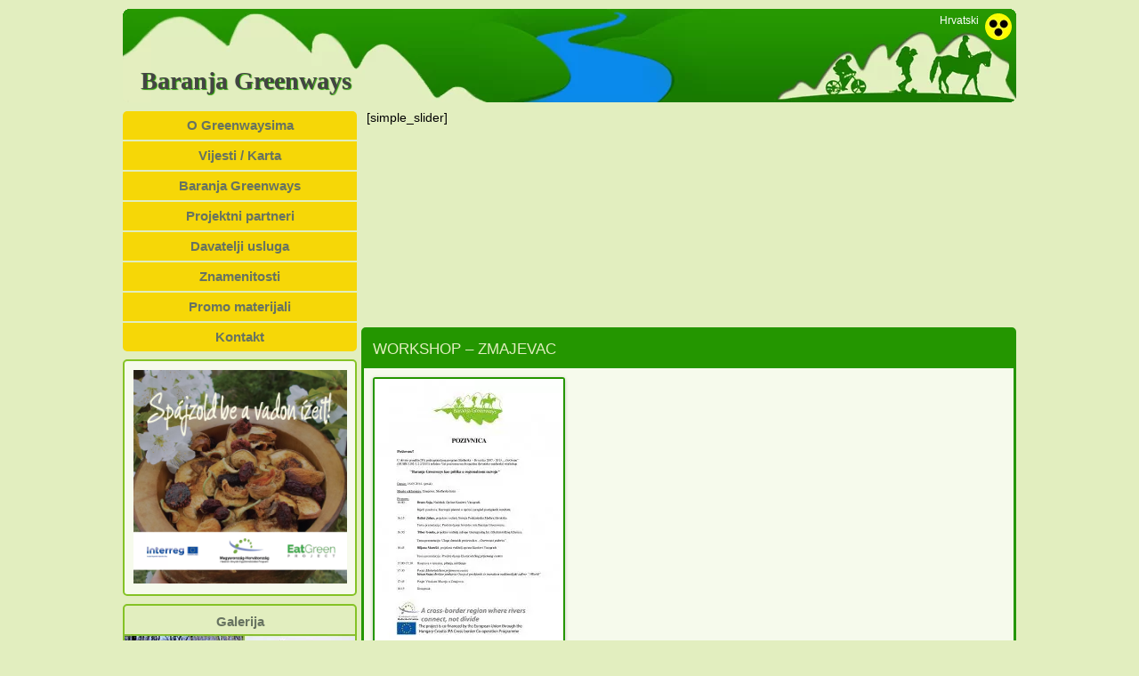

--- FILE ---
content_type: text/html; charset=UTF-8
request_url: https://www.baranja-greenways.eu/events/workshop-zmajevac/
body_size: 12241
content:
<!DOCTYPE html> <!--[if IE 7]><html class="ie ie7" lang=hr> <![endif]--> <!--[if IE 8]><html class="ie ie8" lang=hr> <![endif]--> <!--[if !(IE 7) | !(IE 8)  ]><!--><html lang=hr> <!--<![endif]--><head><meta charset="UTF-8"><meta name="viewport" content="width=device-width"><title>WORKSHOP - ZMAJEVAC - Baranja Greenways</title><link rel=profile href=https://gmpg.org/xfn/11><link rel=pingback href=https://www.baranyazoldut.eu/xmlrpc.php> <!--[if lt IE 9]> <script src=https://www.baranyazoldut.eu/wp-content/themes/twentytwelve/js/html5.js></script> <![endif]--><meta name='robots' content='index, follow, max-image-preview:large, max-snippet:-1, max-video-preview:-1'><style>img:is([sizes="auto" i], [sizes^="auto," i]){contain-intrinsic-size:3000px 1500px}</style><link rel=alternate hreflang=hr href=https://www.baranja-greenways.eu/events/workshop-zmajevac/ ><link rel=canonical href=https://www.baranja-greenways.eu/events/workshop-zmajevac/ ><meta property="og:locale" content="hr_HR"><meta property="og:type" content="article"><meta property="og:title" content="WORKSHOP - ZMAJEVAC - Baranja Greenways"><meta property="og:url" content="https://www.baranja-greenways.eu/events/workshop-zmajevac/"><meta property="og:site_name" content="Baranja Greenways"><meta property="article:modified_time" content="2014-05-12T12:00:58+00:00"><meta property="og:image" content="https://www.baranja-greenways.eu/wp-content/uploads//2014/05/Plakat-Pozivnica-workshop-net-page-001.jpg"><meta property="og:image:width" content="1240"><meta property="og:image:height" content="1754"><meta property="og:image:type" content="image/jpeg"><meta name="twitter:card" content="summary_large_image"> <script type=application/ld+json class=yoast-schema-graph>{"@context":"https://schema.org","@graph":[{"@type":"WebPage","@id":"https://www.baranja-greenways.eu/events/workshop-zmajevac/","url":"https://www.baranja-greenways.eu/events/workshop-zmajevac/","name":"WORKSHOP - ZMAJEVAC - Baranja Greenways","isPartOf":{"@id":"https://www.baranja-greenways.eu/#website"},"primaryImageOfPage":{"@id":"https://www.baranja-greenways.eu/events/workshop-zmajevac/#primaryimage"},"image":{"@id":"https://www.baranja-greenways.eu/events/workshop-zmajevac/#primaryimage"},"thumbnailUrl":"https://www.baranja-greenways.eu/wp-content/uploads/2014/05/Plakat-Pozivnica-workshop-net-page-001.jpg","datePublished":"2014-05-12T11:59:01+00:00","dateModified":"2014-05-12T12:00:58+00:00","breadcrumb":{"@id":"https://www.baranja-greenways.eu/events/workshop-zmajevac/#breadcrumb"},"inLanguage":"hr","potentialAction":[{"@type":"ReadAction","target":["https://www.baranja-greenways.eu/events/workshop-zmajevac/"]}]},{"@type":"ImageObject","inLanguage":"hr","@id":"https://www.baranja-greenways.eu/events/workshop-zmajevac/#primaryimage","url":"https://www.baranja-greenways.eu/wp-content/uploads/2014/05/Plakat-Pozivnica-workshop-net-page-001.jpg","contentUrl":"https://www.baranja-greenways.eu/wp-content/uploads/2014/05/Plakat-Pozivnica-workshop-net-page-001.jpg","width":764,"height":1080},{"@type":"BreadcrumbList","@id":"https://www.baranja-greenways.eu/events/workshop-zmajevac/#breadcrumb","itemListElement":[{"@type":"ListItem","position":1,"name":"Home","item":"https://www.baranja-greenways.eu/"},{"@type":"ListItem","position":2,"name":"Events","item":"https://www.baranyazoldut.eu/esemenyek/"},{"@type":"ListItem","position":3,"name":"WORKSHOP &#8211; ZMAJEVAC"}]},{"@type":"WebSite","@id":"https://www.baranja-greenways.eu/#website","url":"https://www.baranja-greenways.eu/","name":"Baranja Greenways","description":"Baranya Zöldút hivatalos honlapja","potentialAction":[{"@type":"SearchAction","target":{"@type":"EntryPoint","urlTemplate":"https://www.baranja-greenways.eu/?s={search_term_string}"},"query-input":{"@type":"PropertyValueSpecification","valueRequired":true,"valueName":"search_term_string"}}],"inLanguage":"hr"}]}</script> <link rel=dns-prefetch href=//www.baranyazoldut.eu><link rel=stylesheet href=https://www.baranyazoldut.eu/wp-content/cache/minify/a5ff7.css media=all><style id=wp-block-library-theme-inline-css>.wp-block-audio :where(figcaption){color:#555;font-size:13px;text-align:center}.is-dark-theme .wp-block-audio :where(figcaption){color:#ffffffa6}.wp-block-audio{margin:0
0 1em}.wp-block-code{border:1px
solid #ccc;border-radius:4px;font-family:Menlo,Consolas,monaco,monospace;padding:.8em 1em}.wp-block-embed :where(figcaption){color:#555;font-size:13px;text-align:center}.is-dark-theme .wp-block-embed :where(figcaption){color:#ffffffa6}.wp-block-embed{margin:0
0 1em}.blocks-gallery-caption{color:#555;font-size:13px;text-align:center}.is-dark-theme .blocks-gallery-caption{color:#ffffffa6}:root :where(.wp-block-image figcaption){color:#555;font-size:13px;text-align:center}.is-dark-theme :root :where(.wp-block-image figcaption){color:#ffffffa6}.wp-block-image{margin:0
0 1em}.wp-block-pullquote{border-bottom:4px solid;border-top:4px solid;color:currentColor;margin-bottom:1.75em}.wp-block-pullquote cite,.wp-block-pullquote footer,.wp-block-pullquote__citation{color:currentColor;font-size:.8125em;font-style:normal;text-transform:uppercase}.wp-block-quote{border-left:.25em solid;margin:0
0 1.75em;padding-left:1em}.wp-block-quote cite,.wp-block-quote
footer{color:currentColor;font-size:.8125em;font-style:normal;position:relative}.wp-block-quote:where(.has-text-align-right){border-left:none;border-right:.25em solid;padding-left:0;padding-right:1em}.wp-block-quote:where(.has-text-align-center){border:none;padding-left:0}.wp-block-quote.is-large,.wp-block-quote.is-style-large,.wp-block-quote:where(.is-style-plain){border:none}.wp-block-search .wp-block-search__label{font-weight:700}.wp-block-search__button{border:1px
solid #ccc;padding:.375em .625em}:where(.wp-block-group.has-background){padding:1.25em 2.375em}.wp-block-separator.has-css-opacity{opacity:.4}.wp-block-separator{border:none;border-bottom:2px solid;margin-left:auto;margin-right:auto}.wp-block-separator.has-alpha-channel-opacity{opacity:1}.wp-block-separator:not(.is-style-wide):not(.is-style-dots){width:100px}.wp-block-separator.has-background:not(.is-style-dots){border-bottom:none;height:1px}.wp-block-separator.has-background:not(.is-style-wide):not(.is-style-dots){height:2px}.wp-block-table{margin:0
0 1em}.wp-block-table td,.wp-block-table
th{word-break:normal}.wp-block-table :where(figcaption){color:#555;font-size:13px;text-align:center}.is-dark-theme .wp-block-table :where(figcaption){color:#ffffffa6}.wp-block-video :where(figcaption){color:#555;font-size:13px;text-align:center}.is-dark-theme .wp-block-video :where(figcaption){color:#ffffffa6}.wp-block-video{margin:0
0 1em}:root :where(.wp-block-template-part.has-background){margin-bottom:0;margin-top:0;padding:1.25em 2.375em}</style><style id=classic-theme-styles-inline-css>/*! This file is auto-generated */
.wp-block-button__link{color:#fff;background-color:#32373c;border-radius:9999px;box-shadow:none;text-decoration:none;padding:calc(.667em + 2px) calc(1.333em + 2px);font-size:1.125em}.wp-block-file__button{background:#32373c;color:#fff;text-decoration:none}</style><style id=global-styles-inline-css>/*<![CDATA[*/:root{--wp--preset--aspect-ratio--square:1;--wp--preset--aspect-ratio--4-3:4/3;--wp--preset--aspect-ratio--3-4:3/4;--wp--preset--aspect-ratio--3-2:3/2;--wp--preset--aspect-ratio--2-3:2/3;--wp--preset--aspect-ratio--16-9:16/9;--wp--preset--aspect-ratio--9-16:9/16;--wp--preset--color--black:#000;--wp--preset--color--cyan-bluish-gray:#abb8c3;--wp--preset--color--white:#fff;--wp--preset--color--pale-pink:#f78da7;--wp--preset--color--vivid-red:#cf2e2e;--wp--preset--color--luminous-vivid-orange:#ff6900;--wp--preset--color--luminous-vivid-amber:#fcb900;--wp--preset--color--light-green-cyan:#7bdcb5;--wp--preset--color--vivid-green-cyan:#00d084;--wp--preset--color--pale-cyan-blue:#8ed1fc;--wp--preset--color--vivid-cyan-blue:#0693e3;--wp--preset--color--vivid-purple:#9b51e0;--wp--preset--color--blue:#21759b;--wp--preset--color--dark-gray:#444;--wp--preset--color--medium-gray:#9f9f9f;--wp--preset--color--light-gray:#e6e6e6;--wp--preset--gradient--vivid-cyan-blue-to-vivid-purple:linear-gradient(135deg,rgba(6,147,227,1) 0%,rgb(155,81,224) 100%);--wp--preset--gradient--light-green-cyan-to-vivid-green-cyan:linear-gradient(135deg,rgb(122,220,180) 0%,rgb(0,208,130) 100%);--wp--preset--gradient--luminous-vivid-amber-to-luminous-vivid-orange:linear-gradient(135deg,rgba(252,185,0,1) 0%,rgba(255,105,0,1) 100%);--wp--preset--gradient--luminous-vivid-orange-to-vivid-red:linear-gradient(135deg,rgba(255,105,0,1) 0%,rgb(207,46,46) 100%);--wp--preset--gradient--very-light-gray-to-cyan-bluish-gray:linear-gradient(135deg,rgb(238,238,238) 0%,rgb(169,184,195) 100%);--wp--preset--gradient--cool-to-warm-spectrum:linear-gradient(135deg,rgb(74,234,220) 0%,rgb(151,120,209) 20%,rgb(207,42,186) 40%,rgb(238,44,130) 60%,rgb(251,105,98) 80%,rgb(254,248,76) 100%);--wp--preset--gradient--blush-light-purple:linear-gradient(135deg,rgb(255,206,236) 0%,rgb(152,150,240) 100%);--wp--preset--gradient--blush-bordeaux:linear-gradient(135deg,rgb(254,205,165) 0%,rgb(254,45,45) 50%,rgb(107,0,62) 100%);--wp--preset--gradient--luminous-dusk:linear-gradient(135deg,rgb(255,203,112) 0%,rgb(199,81,192) 50%,rgb(65,88,208) 100%);--wp--preset--gradient--pale-ocean:linear-gradient(135deg,rgb(255,245,203) 0%,rgb(182,227,212) 50%,rgb(51,167,181) 100%);--wp--preset--gradient--electric-grass:linear-gradient(135deg,rgb(202,248,128) 0%,rgb(113,206,126) 100%);--wp--preset--gradient--midnight:linear-gradient(135deg,rgb(2,3,129) 0%,rgb(40,116,252) 100%);--wp--preset--font-size--small:13px;--wp--preset--font-size--medium:20px;--wp--preset--font-size--large:36px;--wp--preset--font-size--x-large:42px;--wp--preset--spacing--20:0.44rem;--wp--preset--spacing--30:0.67rem;--wp--preset--spacing--40:1rem;--wp--preset--spacing--50:1.5rem;--wp--preset--spacing--60:2.25rem;--wp--preset--spacing--70:3.38rem;--wp--preset--spacing--80:5.06rem;--wp--preset--shadow--natural:6px 6px 9px rgba(0, 0, 0, 0.2);--wp--preset--shadow--deep:12px 12px 50px rgba(0, 0, 0, 0.4);--wp--preset--shadow--sharp:6px 6px 0px rgba(0, 0, 0, 0.2);--wp--preset--shadow--outlined:6px 6px 0px -3px rgba(255, 255, 255, 1), 6px 6px rgba(0, 0, 0, 1);--wp--preset--shadow--crisp:6px 6px 0px rgba(0, 0, 0, 1)}:where(.is-layout-flex){gap:0.5em}:where(.is-layout-grid){gap:0.5em}body .is-layout-flex{display:flex}.is-layout-flex{flex-wrap:wrap;align-items:center}.is-layout-flex>:is(*,div){margin:0}body .is-layout-grid{display:grid}.is-layout-grid>:is(*,div){margin:0}:where(.wp-block-columns.is-layout-flex){gap:2em}:where(.wp-block-columns.is-layout-grid){gap:2em}:where(.wp-block-post-template.is-layout-flex){gap:1.25em}:where(.wp-block-post-template.is-layout-grid){gap:1.25em}.has-black-color{color:var(--wp--preset--color--black) !important}.has-cyan-bluish-gray-color{color:var(--wp--preset--color--cyan-bluish-gray) !important}.has-white-color{color:var(--wp--preset--color--white) !important}.has-pale-pink-color{color:var(--wp--preset--color--pale-pink) !important}.has-vivid-red-color{color:var(--wp--preset--color--vivid-red) !important}.has-luminous-vivid-orange-color{color:var(--wp--preset--color--luminous-vivid-orange) !important}.has-luminous-vivid-amber-color{color:var(--wp--preset--color--luminous-vivid-amber) !important}.has-light-green-cyan-color{color:var(--wp--preset--color--light-green-cyan) !important}.has-vivid-green-cyan-color{color:var(--wp--preset--color--vivid-green-cyan) !important}.has-pale-cyan-blue-color{color:var(--wp--preset--color--pale-cyan-blue) !important}.has-vivid-cyan-blue-color{color:var(--wp--preset--color--vivid-cyan-blue) !important}.has-vivid-purple-color{color:var(--wp--preset--color--vivid-purple) !important}.has-black-background-color{background-color:var(--wp--preset--color--black) !important}.has-cyan-bluish-gray-background-color{background-color:var(--wp--preset--color--cyan-bluish-gray) !important}.has-white-background-color{background-color:var(--wp--preset--color--white) !important}.has-pale-pink-background-color{background-color:var(--wp--preset--color--pale-pink) !important}.has-vivid-red-background-color{background-color:var(--wp--preset--color--vivid-red) !important}.has-luminous-vivid-orange-background-color{background-color:var(--wp--preset--color--luminous-vivid-orange) !important}.has-luminous-vivid-amber-background-color{background-color:var(--wp--preset--color--luminous-vivid-amber) !important}.has-light-green-cyan-background-color{background-color:var(--wp--preset--color--light-green-cyan) !important}.has-vivid-green-cyan-background-color{background-color:var(--wp--preset--color--vivid-green-cyan) !important}.has-pale-cyan-blue-background-color{background-color:var(--wp--preset--color--pale-cyan-blue) !important}.has-vivid-cyan-blue-background-color{background-color:var(--wp--preset--color--vivid-cyan-blue) !important}.has-vivid-purple-background-color{background-color:var(--wp--preset--color--vivid-purple) !important}.has-black-border-color{border-color:var(--wp--preset--color--black) !important}.has-cyan-bluish-gray-border-color{border-color:var(--wp--preset--color--cyan-bluish-gray) !important}.has-white-border-color{border-color:var(--wp--preset--color--white) !important}.has-pale-pink-border-color{border-color:var(--wp--preset--color--pale-pink) !important}.has-vivid-red-border-color{border-color:var(--wp--preset--color--vivid-red) !important}.has-luminous-vivid-orange-border-color{border-color:var(--wp--preset--color--luminous-vivid-orange) !important}.has-luminous-vivid-amber-border-color{border-color:var(--wp--preset--color--luminous-vivid-amber) !important}.has-light-green-cyan-border-color{border-color:var(--wp--preset--color--light-green-cyan) !important}.has-vivid-green-cyan-border-color{border-color:var(--wp--preset--color--vivid-green-cyan) !important}.has-pale-cyan-blue-border-color{border-color:var(--wp--preset--color--pale-cyan-blue) !important}.has-vivid-cyan-blue-border-color{border-color:var(--wp--preset--color--vivid-cyan-blue) !important}.has-vivid-purple-border-color{border-color:var(--wp--preset--color--vivid-purple) !important}.has-vivid-cyan-blue-to-vivid-purple-gradient-background{background:var(--wp--preset--gradient--vivid-cyan-blue-to-vivid-purple) !important}.has-light-green-cyan-to-vivid-green-cyan-gradient-background{background:var(--wp--preset--gradient--light-green-cyan-to-vivid-green-cyan) !important}.has-luminous-vivid-amber-to-luminous-vivid-orange-gradient-background{background:var(--wp--preset--gradient--luminous-vivid-amber-to-luminous-vivid-orange) !important}.has-luminous-vivid-orange-to-vivid-red-gradient-background{background:var(--wp--preset--gradient--luminous-vivid-orange-to-vivid-red) !important}.has-very-light-gray-to-cyan-bluish-gray-gradient-background{background:var(--wp--preset--gradient--very-light-gray-to-cyan-bluish-gray) !important}.has-cool-to-warm-spectrum-gradient-background{background:var(--wp--preset--gradient--cool-to-warm-spectrum) !important}.has-blush-light-purple-gradient-background{background:var(--wp--preset--gradient--blush-light-purple) !important}.has-blush-bordeaux-gradient-background{background:var(--wp--preset--gradient--blush-bordeaux) !important}.has-luminous-dusk-gradient-background{background:var(--wp--preset--gradient--luminous-dusk) !important}.has-pale-ocean-gradient-background{background:var(--wp--preset--gradient--pale-ocean) !important}.has-electric-grass-gradient-background{background:var(--wp--preset--gradient--electric-grass) !important}.has-midnight-gradient-background{background:var(--wp--preset--gradient--midnight) !important}.has-small-font-size{font-size:var(--wp--preset--font-size--small) !important}.has-medium-font-size{font-size:var(--wp--preset--font-size--medium) !important}.has-large-font-size{font-size:var(--wp--preset--font-size--large) !important}.has-x-large-font-size{font-size:var(--wp--preset--font-size--x-large) !important}:where(.wp-block-post-template.is-layout-flex){gap:1.25em}:where(.wp-block-post-template.is-layout-grid){gap:1.25em}:where(.wp-block-columns.is-layout-flex){gap:2em}:where(.wp-block-columns.is-layout-grid){gap:2em}:root :where(.wp-block-pullquote){font-size:1.5em;line-height:1.6}/*]]>*/</style><link rel=stylesheet href=https://www.baranyazoldut.eu/wp-content/cache/minify/eeef8.css media=all><style id=events-manager-inline-css>/*<![CDATA[*/body
.em{--font-family:inherit;--font-weight:inherit;--font-size:1em;--line-height:inherit}/*]]>*/</style><link rel=stylesheet href=https://www.baranyazoldut.eu/wp-content/cache/minify/9f208.css media=all><!--[if lt IE 9]><link rel=stylesheet id=twentytwelve-ie-css href='https://www.baranja-greenways.eu/wp-content/themes/twentytwelve/css/ie.css?ver=20240722' type=text/css media=all> <![endif]--> <script src=https://www.baranyazoldut.eu/wp-content/cache/minify/127b0.js></script> <script id=jquery-ui-datepicker-js-after>jQuery(function(jQuery){jQuery.datepicker.setDefaults({"closeText":"Zatvori","currentText":"Today","monthNames":["Sije\u010danj","Velja\u010da","O\u017eujak","Travanj","Svibanj","Lipanj","Srpanj","Kolovoz","Rujan","Listopad","Studeni","Prosinac"],"monthNamesShort":["Jan","Feb","Mar","Apr","May","Jun","Jul","Aug","Sep","Oct","Nov","Dec"],"nextText":"Sljede\u0107e","prevText":"Previous","dayNames":["Nedjelja","Ponedjeljak","Utorak","Srijeda","\u010cetvrtak","Petak","Subota"],"dayNamesShort":["Ned","Pon","Uto","Sri","\u010cet","Pet","Sub"],"dayNamesMin":["S","M","T","W","T","F","S"],"dateFormat":"yy-mm-dd","firstDay":1,"isRTL":false});});</script> <script src=https://www.baranyazoldut.eu/wp-content/cache/minify/19c2f.js></script> <script id=events-manager-js-extra>/*<![CDATA[*/var EM={"ajaxurl":"https:\/\/www.baranyazoldut.eu\/wp-admin\/admin-ajax.php?em_lang=hr&lang=hr","locationajaxurl":"https:\/\/www.baranyazoldut.eu\/wp-admin\/admin-ajax.php?action=locations_search&em_lang=hr&lang=hr","firstDay":"1","locale":"hr","dateFormat":"yy-mm-dd","ui_css":"https:\/\/www.baranyazoldut.eu\/wp-content\/plugins\/events-manager\/includes\/css\/jquery-ui\/build.min.css","show24hours":"1","is_ssl":"1","autocomplete_limit":"10","calendar":{"breakpoints":{"small":560,"medium":908,"large":false}},"phone":"","datepicker":{"format":"Y.m.d.","locale":"hr"},"search":{"breakpoints":{"small":650,"medium":850,"full":false}},"url":"https:\/\/www.baranyazoldut.eu\/wp-content\/plugins\/events-manager","assets":{"input.em-uploader":{"js":{"em-uploader":{"url":"https:\/\/www.baranyazoldut.eu\/wp-content\/plugins\/events-manager\/includes\/js\/em-uploader.js?v=7.0.2","event":"em_uploader_ready"}}},".em-recurrence-sets, .em-timezone":{"js":{"luxon":{"url":"luxon\/luxon.js?v=7.0.2","event":"em_luxon_ready"}}},".em-booking-form, #em-booking-form, .em-booking-recurring":{"js":{"em-bookings":{"url":"https:\/\/www.baranyazoldut.eu\/wp-content\/plugins\/events-manager\/includes\/js\/bookingsform.js?v=7.0.2","event":"em_booking_form_js_loaded"}}}},"cached":"1","bookingInProgress":"Molimo sa\u010dekajte dok se rezervacije ne po\u0161alju.","tickets_save":"Sa\u010duvajte kartu","bookingajaxurl":"https:\/\/www.baranyazoldut.eu\/wp-admin\/admin-ajax.php?em_lang=hr&lang=hr","bookings_export_save":"Izvoz rezervacija","bookings_settings_save":"Sa\u010duvaj postavke","booking_delete":"Da li ste sigurni da \u017eelite ovo obrisati?","booking_offset":"30","bookings":{"submit_button":{"text":{"default":"Foglal\u00e1s elk\u00fcld\u00e9se","free":"Foglal\u00e1s elk\u00fcld\u00e9se","payment":"Foglal\u00e1s elk\u00fcld\u00e9se","processing":"Processing ..."}},"update_listener":""},"bb_full":"Sold Out","bb_book":"Foglalja le most","bb_booking":"Foglal\u00e1s...","bb_booked":"Foglal\u00e1s Submitted","bb_error":"Foglal\u00e1s Error. Try again?","bb_cancel":"Lemond","bb_canceling":"Canceling...","bb_cancelled":"Lemondva","bb_cancel_error":"Cancellation Error. Try again?","txt_search":"Keres\u00e9s","txt_searching":"Pretraga...","txt_loading":"U\u010ditavanje..."};/*]]>*/</script> <script src=https://www.baranyazoldut.eu/wp-content/cache/minify/cdbf0.js></script> <script id=foobox-free-min-js-before>var FOOBOX=window.FOOBOX={ready:true,disableOthers:true,o:{wordpress:{enabled:true},captions:{dataTitle:["captionTitle","title"],dataDesc:["captionDesc","description"]},rel:'',excludes:'.fbx-link,.nofoobox,.nolightbox,a[href*="pinterest.com/pin/create/button/"]',affiliate:{enabled:false},error:"Could not load the item"},selectors:[".gallery",".wp-block-gallery",".wp-caption",".wp-block-image","a:has(img[class*=wp-image-])",".foobox"],pre:function($){},post:function($){},custom:function($){}};</script> <script src=https://www.baranyazoldut.eu/wp-content/cache/minify/eb8ca.js></script> <script id=wpml-xdomain-data-js-extra>var wpml_xdomain_data={"css_selector":"wpml-ls-item","ajax_url":"https:\/\/www.baranja-greenways.eu\/wp-admin\/admin-ajax.php","current_lang":"hr","_nonce":"8a5ee3130b"};</script> <script src=https://www.baranyazoldut.eu/wp-content/cache/minify/cffed.js></script> <link rel=https://api.w.org/ href=https://www.baranja-greenways.eu/wp-json/ ><link rel=shortlink href='https://www.baranja-greenways.eu/?p=3649'><link rel=alternate title="oEmbed (JSON)" type=application/json+oembed href="https://www.baranja-greenways.eu/wp-json/oembed/1.0/embed?url=https%3A%2F%2Fwww.baranja-greenways.eu%2Fevents%2Fworkshop-zmajevac%2F"><link rel=alternate title="oEmbed (XML)" type=text/xml+oembed href="https://www.baranja-greenways.eu/wp-json/oembed/1.0/embed?url=https%3A%2F%2Fwww.baranja-greenways.eu%2Fevents%2Fworkshop-zmajevac%2F&#038;format=xml"><meta name="generator" content="WPML ver:4.7.6 stt:22,1,23;"><style id=twentytwelve-header-css>.site-header h1 a,
.site-header
h2{color:#444}</style> <script>(function(i,s,o,g,r,a,m){i['GoogleAnalyticsObject']=r;i[r]=i[r]||function(){(i[r].q=i[r].q||[]).push(arguments)},i[r].l=1*new Date();a=s.createElement(o),m=s.getElementsByTagName(o)[0];a.async=1;a.src=g;m.parentNode.insertBefore(a,m)})(window,document,'script','//www.google-analytics.com/analytics.js','ga');ga('create','UA-41232550-1','baranja-greenways.eu');ga('send','pageview');</script> <script language=javascript src=https://www.baranyazoldut.eu/wp-content/themes/twentytwelve-child/jquery.cookie.js></script> <script>if(jQuery.cookie("css21")){jQuery("link").attr("href",jQuery.cookie("css21"));}
jQuery(document).ready(function(){jQuery("#naving li a").click(function(){jQuery("link").attr("href",jQuery(this).attr('rel'));jQuery.cookie("css21",jQuery(this).attr('rel'),{expires:365,path:'/'});return false;});});</script> <script>(function(i,s,o,g,r,a,m){i['GoogleAnalyticsObject']=r;i[r]=i[r]||function(){(i[r].q=i[r].q||[]).push(arguments)},i[r].l=1*new Date();a=s.createElement(o),m=s.getElementsByTagName(o)[0];a.async=1;a.src=g;m.parentNode.insertBefore(a,m)})(window,document,'script','//www.google-analytics.com/analytics.js','ga');ga('create','UA-41232550-1','baranyazoldut.eu');ga('send','pageview');</script> </head><body class="wp-singular event-template-default single single-event postid-3649 wp-embed-responsive wp-theme-twentytwelve wp-child-theme-twentytwelve-child custom-font-enabled"><div id=page class="hfeed site"><header id=masthead class=site-header role=banner><ul id=naving> <li class=style><a href=# rel=https://www.baranyazoldut.eu/wp-content/themes/twentytwelve-child/style.css>Hagyományos design</a></li> <li class=style-am><a href=# rel=https://www.baranyazoldut.eu/wp-content/themes/twentytwelve-child/style-am.css title="Akadálymentes változat" alt="Akadálymentes változat"></a></li></ul><h1 class="site-title"><a href=https://www.baranja-greenways.eu/ title="Baranja Greenways" rel=home>Baranja Greenways</a></h1><div class="lang_sel_list_horizontal wpml-ls-statics-shortcode_actions wpml-ls wpml-ls-legacy-list-horizontal" id=lang_sel_list><ul><li class="icl-hr wpml-ls-slot-shortcode_actions wpml-ls-item wpml-ls-item-hr wpml-ls-current-language wpml-ls-first-item wpml-ls-last-item wpml-ls-item-legacy-list-horizontal"> <a href=https://www.baranja-greenways.eu/events/workshop-zmajevac/ class=wpml-ls-link> <span class="wpml-ls-native icl_lang_sel_native">Hrvatski</span></a> </li></ul></div></header><div id=main class=wrapper><div class=slider>[simple_slider]</div><aside><nav id=site-navigation class=main-navigation role=navigation><div id=navwrap class=menu-fomenu-horvat-container><ul id=menu-fomenu-horvat class=dropdown><li id=menu-item-117 class="menu-item menu-item-type-post_type menu-item-object-page menu-item-117"><a href=https://www.baranja-greenways.eu/o-greenways-ima/ >O Greenwaysima</a></li> <li id=menu-item-300 class="menu-item menu-item-type-custom menu-item-object-custom menu-item-home menu-item-300"><a href=http://www.baranja-greenways.eu/ >Vijesti / Karta</a></li> <li id=menu-item-119 class="menu-item menu-item-type-post_type menu-item-object-page menu-item-119"><a href=https://www.baranja-greenways.eu/baranja-greenways/ >Baranja Greenways</a></li> <li id=menu-item-121 class="menu-item menu-item-type-post_type menu-item-object-page menu-item-has-children menu-item-121"><a href=https://www.baranja-greenways.eu/projektni-partneri/ >Projektni partneri</a><ul class=sub-menu> <li id=menu-item-186 class="menu-item menu-item-type-post_type menu-item-object-page menu-item-186"><a href=https://www.baranja-greenways.eu/projektni-partneri/ppp-2-hr/ >Udruga Gyeregyalog.hu</a></li> <li id=menu-item-1535 class="menu-item menu-item-type-post_type menu-item-object-page menu-item-1535"><a href=https://www.baranja-greenways.eu/projektni-partneri/baranya-megyei-falusi-turizmus/ >Baranya Megyei Falusi Turizmus</a></li> <li id=menu-item-1536 class="menu-item menu-item-type-post_type menu-item-object-page menu-item-1536"><a href=https://www.baranja-greenways.eu/projektni-partneri/bakonya/ >Bakonya</a></li> <li id=menu-item-1537 class="menu-item menu-item-type-post_type menu-item-object-page menu-item-1537"><a href=https://www.baranja-greenways.eu/projektni-partneri/savez-poduzetnika-madara-hrvatske-2/ >Savez poduzetnika Mađara Hrvatske</a></li> <li id=menu-item-1538 class="menu-item menu-item-type-post_type menu-item-object-page menu-item-1538"><a href=https://www.baranja-greenways.eu/projektni-partneri/opcina-knezevi-vinogradi-2/ >Općina Kneževi Vinogradi</a></li></ul> </li> <li id=menu-item-284 class="menu-item menu-item-type-post_type menu-item-object-page menu-item-has-children menu-item-284"><a href=https://www.baranja-greenways.eu/davatelj-usluga/ >Davatelji usluga</a><ul class=sub-menu> <li id=menu-item-286 class="menu-item menu-item-type-post_type menu-item-object-page menu-item-286"><a href=https://www.baranja-greenways.eu/smjestaj/ >Smještaj</a></li> <li id=menu-item-288 class="menu-item menu-item-type-post_type menu-item-object-page menu-item-288"><a href=https://www.baranja-greenways.eu/restoran-bife/ >Restorani / Bifei</a></li> <li id=menu-item-290 class="menu-item menu-item-type-post_type menu-item-object-page menu-item-290"><a href=https://www.baranja-greenways.eu/domaci-proizvod/ >Vinari i domaći proizvodi</a></li> <li id=menu-item-292 class="menu-item menu-item-type-post_type menu-item-object-page menu-item-292"><a href=https://www.baranja-greenways.eu/najam-bicikala-servis/ >Najam bicikala / servis</a></li> <li id=menu-item-294 class="menu-item menu-item-type-post_type menu-item-object-page menu-item-294"><a href=https://www.baranja-greenways.eu/turisticke-informacije/ >Turističke informacije</a></li> <li id=menu-item-296 class="menu-item menu-item-type-post_type menu-item-object-page menu-item-296"><a href=https://www.baranja-greenways.eu/druge-usluge/ >Druge usluge</a></li></ul> </li> <li id=menu-item-298 class="menu-item menu-item-type-post_type menu-item-object-page menu-item-298"><a href=https://www.baranja-greenways.eu/zanimljivost/ >Znamenitosti</a></li> <li id=menu-item-1457 class="menu-item menu-item-type-post_type menu-item-object-page menu-item-1457"><a href=https://www.baranja-greenways.eu/downloads/ >Promo materijali</a></li> <li id=menu-item-123 class="menu-item menu-item-type-post_type menu-item-object-page menu-item-123"><a href=https://www.baranja-greenways.eu/kontakt/ >Kontakt</a></li></ul></div></nav><div class="box box-white box-kep"> <a href=https://eatgreen.hu/ ><img src=https://www.baranyazoldut.eu/wp-content/webp-express/webp-images/doc-root/wp-content/themes/twentytwelve-child/images/banner_263x263.jpg.webp alt=banner></a></div><div class="box box-white box-galeria"> <a href=https://www.baranja-greenways.eu/category/galerija/ >Galerija</a></div><div class="box box-yellow box-login"><h4>Hol, mit? Szolgáltatáskereső:</h4><form action=https://www.baranyazoldut.eu method=get><p> Település: <select name=telepules class=input><option value=bakonya>Bakonya</option><option value=batina>Batina</option><option value=bilje>Bilje</option><option value=cserkut>Cserkút</option><option value=draz>Draž</option><option value=dubosevica>Duboševica</option><option value=egerag>Egerág</option><option value=gajic>Gajić</option><option value=knezevi-vinogradi>Kneževi Vinogradi</option><option value=kolked>Kölked</option><option value=kopacevo>Kopačevo</option><option value=kopacki-rit>Kopački-rit</option><option value=kovagoszolos>Kővágószőlős</option><option value=kovagotottos>Kővágótöttös</option><option value=majs>Majs</option><option value=marok>Márok</option><option value=nagynyarad>Nagynyárad</option><option value=osijek>Osijek</option><option value=palkonya>Palkonya</option><option value=pecs>Pécs</option><option value=pogany>Pogány</option><option value=satorhely>Sátorhely</option><option value=suza>Suza</option><option value=tikves>Tikveš</option><option value=topolje>Topolje</option><option value=tottos>Töttös</option><option value=udvar>Udvar</option><option value=ujpetre>Újpetre</option><option value=villany>Villány</option><option value=villanykovesd>Villánykövesd</option><option value=zlatna-greda>Zlatna Greda</option><option value=zmajevac>Zmajevac</option> </select><br> Szolgáltatás: <select name=tip class=input><option value=1>Szállás</option><option value=2>Étterem / büfé</option><option value=3>Turisztikai információ</option><option value=4>Kerékpárkölcsönzés / szerviz</option><option value=5>Látnivalók</option><option value=6>Helyi termék</option><option value=7>Egyéb szolgáltatók</option> </select><br></p><p class=login-submit> <input type=submit value=Keresés id=wp-submit></p></form></div><div id=secondary class="box box-nopadd widget-area" role=complementary><aside id=em_calendar-2 class="widget widget_em_calendar"><h3 class="widget-title">Calendar</h3><div class="em em-view-container" id=em-view-1203873274 data-view=calendar><div class="em pixelbones em-calendar preview-modal responsive-dateclick-modal size-small this-month" data-scope=all data-preview-tooltips-trigger id=em-calendar-1203873274 data-view-id=1203873274 data-view-type=calendar data-month=01 data-year=2026 data-timezone><section class="em-cal-nav em-cal-nav-normal"><div class="month input"><form action method=get> <input type=month class=em-month-picker value=2026-01 data-month-value="Siječanj 2026"> <span class=toggle></span></form></div><div class="month-nav input"> <a class="em-calnav em-calnav-prev" href="/events/workshop-zmajevac/?mo=7&#038;yr=2017" data-disabled=0 > <svg viewBox="0 0 15 15" xmlns=http://www.w3.org/2000/svg><path d="M10 14L3 7.5L10 1" stroke=#555 stroke-linecap=square></path></svg> </a> <a href class="em-calnav-today button button-secondary size-large size-medium is-today" > Today	</a> <a class="em-calnav em-calnav-next" href data-disabled=1 > <svg viewBox="0 0 15 15" xmlns=http://www.w3.org/2000/svg><path d="M5 14L12 7.5L5 1" stroke=#555 stroke-linecap=square></path></svg> </a></div></section><section class="em-cal-head em-cal-week-days em-cal-days size-large"><div class="em-cal-day em-cal-col-0">Pon</div><div class="em-cal-day em-cal-col-1">Uto</div><div class="em-cal-day em-cal-col-2">Sri</div><div class="em-cal-day em-cal-col-3">Čet</div><div class="em-cal-day em-cal-col-4">Pet</div><div class="em-cal-day em-cal-col-5">Sub</div><div class="em-cal-day em-cal-col-6">Ned</div></section><section class="em-cal-head em-cal-week-days em-cal-days size-small size-medium"><div class="em-cal-day em-cal-col-0">P</div><div class="em-cal-day em-cal-col-1">U</div><div class="em-cal-day em-cal-col-2">S</div><div class="em-cal-day em-cal-col-3">Č</div><div class="em-cal-day em-cal-col-4">P</div><div class="em-cal-day em-cal-col-5">S</div><div class="em-cal-day em-cal-col-6">N</div></section><section class="em-cal-body em-cal-days event-style-pill even-aspect"><div class="eventless-pre em-cal-day em-cal-col-1"><div class=em-cal-day-date> <span>29</span></div></div><div class="eventless-pre em-cal-day em-cal-col-2"><div class=em-cal-day-date> <span>30</span></div></div><div class="eventless-pre em-cal-day em-cal-col-3"><div class=em-cal-day-date> <span>31</span></div></div><div class="eventless em-cal-day em-cal-col-4"><div class=em-cal-day-date> <span>1</span></div></div><div class="eventless em-cal-day em-cal-col-5"><div class=em-cal-day-date> <span>2</span></div></div><div class="eventless em-cal-day em-cal-col-6"><div class=em-cal-day-date> <span>3</span></div></div><div class="eventless em-cal-day em-cal-col-7"><div class=em-cal-day-date> <span>4</span></div></div><div class="eventless em-cal-day em-cal-col-1"><div class=em-cal-day-date> <span>5</span></div></div><div class="eventless em-cal-day em-cal-col-2"><div class=em-cal-day-date> <span>6</span></div></div><div class="eventless em-cal-day em-cal-col-3"><div class=em-cal-day-date> <span>7</span></div></div><div class="eventless em-cal-day em-cal-col-4"><div class=em-cal-day-date> <span>8</span></div></div><div class="eventless em-cal-day em-cal-col-5"><div class=em-cal-day-date> <span>9</span></div></div><div class="eventless em-cal-day em-cal-col-6"><div class=em-cal-day-date> <span>10</span></div></div><div class="eventless em-cal-day em-cal-col-7"><div class=em-cal-day-date> <span>11</span></div></div><div class="eventless em-cal-day em-cal-col-1"><div class=em-cal-day-date> <span>12</span></div></div><div class="eventless em-cal-day em-cal-col-2"><div class=em-cal-day-date> <span>13</span></div></div><div class="eventless em-cal-day em-cal-col-3"><div class=em-cal-day-date> <span>14</span></div></div><div class="eventless em-cal-day em-cal-col-4"><div class=em-cal-day-date> <span>15</span></div></div><div class="eventless em-cal-day em-cal-col-5"><div class=em-cal-day-date> <span>16</span></div></div><div class="eventless em-cal-day em-cal-col-6"><div class=em-cal-day-date> <span>17</span></div></div><div class="eventless em-cal-day em-cal-col-7"><div class=em-cal-day-date> <span>18</span></div></div><div class="eventless em-cal-day em-cal-col-1"><div class=em-cal-day-date> <span>19</span></div></div><div class="eventless em-cal-day em-cal-col-2"><div class=em-cal-day-date> <span>20</span></div></div><div class="eventless em-cal-day em-cal-col-3"><div class=em-cal-day-date> <span>21</span></div></div><div class="eventless-today em-cal-day em-cal-col-4"><div class=em-cal-day-date> <span>22</span></div></div><div class="eventless em-cal-day em-cal-col-5"><div class=em-cal-day-date> <span>23</span></div></div><div class="eventless em-cal-day em-cal-col-6"><div class=em-cal-day-date> <span>24</span></div></div><div class="eventless em-cal-day em-cal-col-7"><div class=em-cal-day-date> <span>25</span></div></div><div class="eventless em-cal-day em-cal-col-1"><div class=em-cal-day-date> <span>26</span></div></div><div class="eventless em-cal-day em-cal-col-2"><div class=em-cal-day-date> <span>27</span></div></div><div class="eventless em-cal-day em-cal-col-3"><div class=em-cal-day-date> <span>28</span></div></div><div class="eventless em-cal-day em-cal-col-4"><div class=em-cal-day-date> <span>29</span></div></div><div class="eventless em-cal-day em-cal-col-5"><div class=em-cal-day-date> <span>30</span></div></div><div class="eventless em-cal-day em-cal-col-6"><div class=em-cal-day-date> <span>31</span></div></div><div class="eventless-post em-cal-day em-cal-col-7"><div class=em-cal-day-date> <span>1</span></div></div></section><section class=em-cal-events-content id=em-cal-events-content-1203873274></section></div> <script>{let el=document.getElementById('em-calendar-1203873274').querySelector('.em-cal-body');let width=el.firstElementChild.getBoundingClientRect().width;if(width>0){el.style.setProperty('--grid-auto-rows','minmax('+width+'px, auto)');}}</script> <div class=em-view-custom-data id=em-view-custom-data-1203873274><form class=em-view-custom-data-search id=em-view-custom-data-search-1203873274> <input type=hidden name=css value=1> <input type=hidden name=search_action value=search_events> <input type=hidden name=search_advanced_text value="Show Advanced Search"> <input type=hidden name=search_text_show value="Show Advanced Search"> <input type=hidden name=search_text_hide value="Hide Advanced Search"> <input type=hidden name=search_button value=Keresés> <input type=hidden name=saved_searches value> <input type=hidden name=search_advanced_style value=accordion> <input type=hidden name=search_multiselect_style value=always-open> <input type=hidden name=sorting value> <input type=hidden name=search_term_main value=1> <input type=hidden name=search_term value=1> <input type=hidden name=search_term_label value=Keresés> <input type=hidden name=search_term_advanced value=1> <input type=hidden name=search_term_label_advanced value=Keresés> <input type=hidden name=search_geo value=1> <input type=hidden name=geo_label value=Near...> <input type=hidden name=search_geo_advanced value=1> <input type=hidden name=geo_label_advanced value=Near...> <input type=hidden name=search_geo_units value=0> <input type=hidden name=geo_units_label value=belül> <input type=hidden name=geo_distance_values value=5,10,25,50,100> <input type=hidden name=search_scope value=1> <input type=hidden name=scope_label value=Dates> <input type=hidden name=scope_seperator value=" - "> <input type=hidden name=scope_format value="M j"> <input type=hidden name=search_scope_advanced value=1> <input type=hidden name=scope_label_advanced value=Dates> <input type=hidden name=scope_seperator_advanced value=" - "> <input type=hidden name=scope_format_advanced value="M j"> <input type=hidden name=search_eventful_main value=0> <input type=hidden name=search_eventful value=0> <input type=hidden name=search_eventful_locations_label value="Eventful Locations?"> <input type=hidden name=search_eventful_locations_tooltip value="Display only locations with upcoming events."> <input type=hidden name=search_categories value=1> <input type=hidden name=category_label value=Kategória> <input type=hidden name=categories_label value="Összes kategória"> <input type=hidden name=categories_placeholder value="Search Categories..."> <input type=hidden name=categories_clear_text value="Clear Selected"> <input type=hidden name=categories_count_text value="%d Selected"> <input type=hidden name=categories_include value> <input type=hidden name=categories_exclude value> <input type=hidden name=search_tags value=0> <input type=hidden name=tag_label value=Tags> <input type=hidden name=tags_label value="All Tags"> <input type=hidden name=tags_placeholder value="Search Tags..."> <input type=hidden name=tags_clear_text value="Clear Selected"> <input type=hidden name=tags_count_text value="%d Selected"> <input type=hidden name=tags_include value> <input type=hidden name=tags_exclude value> <input type=hidden name=search_countries value=1> <input type=hidden name=country_label value=Ország> <input type=hidden name=countries_label value="Összes ország"> <input type=hidden name=search_regions value=1> <input type=hidden name=region_label value=Region> <input type=hidden name=search_states value=1> <input type=hidden name=state_label value=State/County> <input type=hidden name=search_towns value=0> <input type=hidden name=town_label value=City/Town> <input type=hidden name=show_main value=1> <input type=hidden name=show_advanced value=1> <input type=hidden name=advanced_mode value=modal> <input type=hidden name=advanced_hidden value=1> <input type=hidden name=advanced_trigger value=1> <input type=hidden name=main_classes value=css-search,em-search-legacy,has-search-term,has-search-geo,has-search-main,has-advanced,advanced-hidden> <input type=hidden name=css_classes_advanced value> <input type=hidden name=id value=1203873274> <input type=hidden name=scope value=all> <input type=hidden name=calendar_size value> <input type=hidden name=has_advanced_trigger value=0></form><form class=em-view-custom-data-calendar id=em-view-custom-data-calendar-1203873274> <input type=hidden name=title value=Calendar> <input type=hidden name=long_events value=1> <input type=hidden name=id value=1203873274> <input type=hidden name=scope value=all> <input type=hidden name=calendar_size value> <input type=hidden name=has_advanced_trigger value=0></form></div></div></aside><div class=clear></div></div><div class="box box-nopadd"><div id=fb-root></div> <script>(function(d,s,id){var js,fjs=d.getElementsByTagName(s)[0];if(d.getElementById(id))return;js=d.createElement(s);js.id=id;js.src="//connect.facebook.net/hr_HR/all.js#xfbml=1";fjs.parentNode.insertBefore(js,fjs);}(document,'script','facebook-jssdk'));</script> <div class=fb-like-box data-href=https://www.facebook.com/BaranjaGreenways data-width=259 data-height=338 data-show-faces=true data-stream=false data-show-border=false data-header=false></div><div class=clear></div></div><div class="box box-white box-partner"><h4>Partnerek</h4> <a href=https://bakitur.wordpress.com class=a-partner target=_blank><img width=100 height=75 src=https://www.baranja-greenways.eu/wp-content/uploads/2019/01/Ormánság-Zamata_logo-honlapra-100x75.jpg.webp class="img-partner wp-post-image" alt="Baranyai Kreatív Szövetkezet" title="Baranyai Kreatív Szövetkezet" decoding=async></a><a href=http://www.zoldaktiv.hu class=a-partner target=_blank><img width=100 height=75 src=https://www.baranja-greenways.eu/wp-content/uploads/2017/11/zold-aktiv-banner-gyeregyalog-1-100x75.jpg.webp class="img-partner wp-post-image" alt=Zöld-Aktív title=Zöld-Aktív decoding=async></a><a href=http://www.iranypecs.hu class=a-partner target=_blank><img width=100 height=75 src=https://www.baranja-greenways.eu/wp-content/uploads/2014/06/tedeem-logo-hu-01-1-100x75.jpg.webp class="img-partner wp-post-image" alt="Irány Pécs! Nonprofit Kft." title="Irány Pécs! Nonprofit Kft." decoding=async></a><a href=http://www.panoramacamping.hu class=a-partner target=_blank><img width=100 height=75 src=https://www.baranja-greenways.eu/wp-content/uploads/2014/02/camping_logo-100x75.jpg.webp class="img-partner wp-post-image" alt="Panoráma Camping Orfű" title="Panoráma Camping Orfű" decoding=async></a><a href=http://www.zeleni-osijek.hr class=a-partner target=_blank><img width=90 height=47 src=https://www.baranja-greenways.eu/wp-content/uploads/2013/06/Zeleni_Osijek_logo_2733.jpg.webp class="img-partner wp-post-image" alt="Zeleni Osijek" title="Zeleni Osijek" decoding=async></a><a href=http://www.gyeregyalog.hu/ class=a-partner target=_blank><img width=50 height=50 src=https://www.baranja-greenways.eu/wp-content/uploads/2013/05/Ökoklaszter-logó.png class="img-partner wp-post-image" alt="Ökoturisztikai Klaszter" title="Ökoturisztikai Klaszter" decoding=async></a><div class=clear></div></div><div class="box box-yellow box-login"><h4>Intranet</h4><form name=loginform id=loginform action=https://www.baranja-greenways.eu/adminfelulet/ method=post><p class=login-username> <label for=user_login>Username or Email Address</label> <input type=text name=log id=user_login autocomplete=username class=input value size=20></p><p class=login-password> <label for=user_pass>Lozinka</label> <input type=password name=pwd id=user_pass autocomplete=current-password spellcheck=false class=input value size=20></p><p class=login-remember><label><input name=rememberme type=checkbox id=rememberme value=forever> Zapamti me</label></p><p class=login-submit> <input type=submit name=wp-submit id=wp-submit class="button button-primary" value="Prijavi se"> <input type=hidden name=redirect_to value=https://www.baranja-greenways.eu/events/workshop-zmajevac/ ></p></form><p><a href="https://www.baranja-greenways.eu/adminfelulet/?action=lostpassword" title="Lost Password">Elfelejtett jelszó</a></p><div class=clear></div></div></aside><div id=primary class=site-content><div id=content role=main><article><header><h1>WORKSHOP &#8211; ZMAJEVAC</h1></header><div class=entry-content> <img width=212 height=300 src=https://www.baranja-greenways.eu/wp-content/uploads/2014/05/Plakat-Pozivnica-workshop-net-page-001-212x300.jpg.webp class="telepules-img wp-post-image" alt title decoding=async fetchpriority=high srcset="https://www.baranja-greenways.eu/wp-content/uploads/2014/05/Plakat-Pozivnica-workshop-net-page-001-212x300.jpg.webp 212w,  https://www.baranja-greenways.eu/wp-content/uploads/2014/05/Plakat-Pozivnica-workshop-net-page-001-565x800.jpg.webp 565w,  https://www.baranja-greenways.eu/wp-content/uploads/2014/05/Plakat-Pozivnica-workshop-net-page-001-624x882.jpg.webp 624w,  https://www.baranja-greenways.eu/wp-content/uploads/2014/05/Plakat-Pozivnica-workshop-net-page-001.jpg.webp 764w" sizes="(max-width: 212px) 100vw, 212px"><div class=clear></div><br><div class="em em-view-container" id=em-view-6 data-view=event><div class="em-item em-item-single em-event em-event-single em-event-128" id=em-event-6 data-view-id=6><div style="float:right; margin:0px 0px 15px 15px;"><i>Mapa nije raspoloživa</i></div><p> <strong>Date/Time</strong><br> Date(s) - 2014-05-16<br><i>16:00 - 18:30</i></p><p> <strong>Category(ies)</strong><ul class=event-categories> <li><a href=https://www.baranja-greenways.eu/events/categories/worshop-hr/ >worshop</a></li></ul></p> <br style=clear:both><p><a href=http://www.baranja-greenways.eu/20140512/pozivnica-baranja-greenways-workshop/plakat-pozivnica-workshop-net-page-001/ rel="attachment wp-att-3646"><img decoding=async class="alignnone size-medium wp-image-3646" alt="Plakat-Pozivnica- workshop-net-page-001" src=https://www.baranyazoldut.eu/wp-content/uploads/2014/05/Plakat-Pozivnica-workshop-net-page-001-212x300.jpg width=212 height=300 srcset="https://www.baranja-greenways.eu/wp-content/uploads/2014/05/Plakat-Pozivnica-workshop-net-page-001-212x300.jpg.webp 212w,  https://www.baranja-greenways.eu/wp-content/uploads/2014/05/Plakat-Pozivnica-workshop-net-page-001-565x800.jpg.webp 565w,  https://www.baranja-greenways.eu/wp-content/uploads/2014/05/Plakat-Pozivnica-workshop-net-page-001-624x882.jpg.webp 624w,  https://www.baranja-greenways.eu/wp-content/uploads/2014/05/Plakat-Pozivnica-workshop-net-page-001.jpg.webp 764w" sizes="(max-width: 212px) 100vw, 212px"></a></p></div></div></div></article><div id=comments class=comments-area></div></div></div><div class=clear></div></div><footer id=footer1><div class=partner></div><p> <a href=http://www.gyeregyalog.hu target=_blank>Gyeregyalog.hu</a> | 7625 Pécs, Vince u. 9/2. | <span title class=pep-email>info(kukac)baranyazoldut.eu</span><br><br><br><div id=footmenu class=menu-labmenu-horvat-container><ul id=menu-labmenu-horvat class=menu><li id=menu-item-493 class="menu-item menu-item-type-post_type menu-item-object-page menu-item-493"><a href=https://www.baranja-greenways.eu/karta/ >Karta</a></li></ul></div></p></footer><footer id=footer2><p> This webpage has been produced with the financial assistance of the European Union.<br> The content of the webpage is the sole responsibility of Gyeregyalog.hu Egyesület and can under no circumstances<br> be regarded as reflecting the position of the European Union and/or the Managing Authority</p></footer><footer id=colophon role=contentinfo><div class=site-info></div></footer></div> <script type=speculationrules>{"prefetch":[{"source":"document","where":{"and":[{"href_matches":"\/*"},{"not":{"href_matches":["\/wp-*.php","\/wp-admin\/*","\/wp-content\/uploads\/*","\/wp-content\/*","\/wp-content\/plugins\/*","\/wp-content\/themes\/twentytwelve-child\/*","\/wp-content\/themes\/twentytwelve\/*","\/*\\?(.+)"]}},{"not":{"selector_matches":"a[rel~=\"nofollow\"]"}},{"not":{"selector_matches":".no-prefetch, .no-prefetch a"}}]},"eagerness":"conservative"}]}</script> <script>(function(){let targetObjectName='EM';if(typeof window[targetObjectName]==='object'&&window[targetObjectName]!==null){Object.assign(window[targetObjectName],[]);}else{console.warn('Could not merge extra data: window.'+targetObjectName+' not found or not an object.');}})();</script> <script src=https://www.baranyazoldut.eu/wp-content/cache/minify/501dc.js></script> <script id=wp-i18n-js-after>wp.i18n.setLocaleData({'text direction\u0004ltr':['ltr']});</script> <script src=https://www.baranyazoldut.eu/wp-content/cache/minify/1f540.js></script> <script id=contact-form-7-js-translations>/*<![CDATA[*/(function(domain,translations){var localeData=translations.locale_data[domain]||translations.locale_data.messages;localeData[""].domain=domain;wp.i18n.setLocaleData(localeData,domain);})("contact-form-7",{"translation-revision-date":"2025-06-07 04:42:43+0000","generator":"GlotPress\/4.0.1","domain":"messages","locale_data":{"messages":{"":{"domain":"messages","plural-forms":"nplurals=3; plural=(n % 10 == 1 && n % 100 != 11) ? 0 : ((n % 10 >= 2 && n % 10 <= 4 && (n % 100 < 12 || n % 100 > 14)) ? 1 : 2);","lang":"hr"},"This contact form is placed in the wrong place.":["Ovaj obrazac za kontaktiranje postavljen je na krivo mjesto."],"Error:":["Gre\u0161ka:"]}},"comment":{"reference":"includes\/js\/index.js"}});/*]]>*/</script> <script id=contact-form-7-js-before>var wpcf7={"api":{"root":"https:\/\/www.baranja-greenways.eu\/wp-json\/","namespace":"contact-form-7\/v1"},"cached":1};</script> <script src=https://www.baranyazoldut.eu/wp-content/cache/minify/e6b50.js></script> <script src="https://www.google.com/recaptcha/api.js?render=6Ld6qOAaAAAAAF8O61QRNOGG_MR9QPa6TrmCcig5&amp;ver=3.0" id=google-recaptcha-js></script> <script src=https://www.baranyazoldut.eu/wp-content/cache/minify/e6deb.js></script> <script id=wpcf7-recaptcha-js-before>var wpcf7_recaptcha={"sitekey":"6Ld6qOAaAAAAAF8O61QRNOGG_MR9QPa6TrmCcig5","actions":{"homepage":"homepage","contactform":"contactform"}};</script> <script src=https://www.baranyazoldut.eu/wp-content/cache/minify/2a6b9.js></script> <script>jQuery.fn.prettyPhoto=function(){return this;};jQuery.fn.fancybox=function(){return this;};jQuery.fn.fancyZoom=function(){return this;};jQuery.fn.colorbox=function(){return this;};jQuery.fn.magnificPopup=function(){return this;};</script> </body></html>

--- FILE ---
content_type: application/x-javascript; charset=utf-8
request_url: https://www.baranyazoldut.eu/wp-content/cache/minify/cdbf0.js
body_size: 178295
content:
jQuery(document).ready(function($){if($('#recurrence-frequency').length>0){$('#recurrence-frequency').addClass('em-recurrence-frequency');$('.event-form-when .interval-desc').each(function(){this.classList.add(this.id);});$('.event-form-when .alternate-selector').each(function(){this.classList.add('em-'+this.id);});$('#recurrence-interval').addClass('em-recurrence-interval');}
$('#em-wrapper').addClass('em');$('#start-time').each(function(i,el){$(el).addClass('em-time-input em-time-start').next('#end-time').addClass('em-time-input em-time-end').parent().addClass('em-time-range');});$('.events-table').on('click','.em-event-delete',function(){if(!confirm("Are you sure you want to delete?")){return false;}
window.location.href=this.href;});$('#event-form #event-image-delete, #location-form #location-image-delete').on('click',function(){var el=$(this);if(el.is(':checked')){el.closest('.event-form-image, .location-form-image').find('#event-image-img, #location-image-img').hide();}else{el.closest('.event-form-image, .location-form-image').find('#event-image-img, #location-image-img').show();}});$(document).on('click','a.em-booking-button',function(e){e.preventDefault();var button=$(this);if(button.text()!=EM.bb_booked&&$(this).text()!=EM.bb_booking){button.text(EM.bb_booking);var button_data=button.attr('id').split('_');$.ajax({url:EM.ajaxurl,dataType:'jsonp',data:{event_id:button_data[1],_wpnonce:button_data[2],action:'booking_add_one'},success:function(response,statusText,xhr,$form){if(response.result){button.text(EM.bb_booked);button.addClass('disabled');}else{button.text(EM.bb_error);}
if(response.message!='')alert(response.message);$(document).triggerHandler('em_booking_button_response',[response,button]);},error:function(){button.text(EM.bb_error);}});}
return false;});$(document).on('click','a.em-cancel-button',function(e){e.preventDefault();var button=$(this);if(button.text()!=EM.bb_cancelled&&button.text()!=EM.bb_canceling){button.text(EM.bb_canceling);var button_data=button.attr('id').split('_');let button_ajax={};if(button_data.length<3||!('booking_id'in button[0].dataset)){button_ajax={booking_id:button_data[1],_wpnonce:button_data[2],action:'booking_cancel',};}
let ajax_data=Object.assign(button_ajax,button[0].dataset);$.ajax({url:EM.ajaxurl,dataType:'jsonp',data:ajax_data,success:function(response,statusText,xhr,$form){if(response.result){button.text(EM.bb_cancelled);button.addClass('disabled');}else{button.text(EM.bb_cancel_error);}},error:function(){button.text(EM.bb_cancel_error);}});}
return false;});$(document).on('click','a.em-booking-button-action',function(e){e.preventDefault();var button=$(this);var button_data={_wpnonce:button.attr('data-nonce'),action:button.attr('data-action'),}
if(button.attr('data-event-id'))button_data.event_id=button.attr('data-event-id');if(button.attr('data-booking-id'))button_data.booking_id=button.attr('data-booking-id');if(button.text()!=EM.bb_booked&&$(this).text()!=EM.bb_booking){if(button.attr('data-loading')){button.text(button.attr('data-loading'));}else{button.text(EM.bb_booking);}
$.ajax({url:EM.ajaxurl,dataType:'jsonp',data:button_data,success:function(response,statusText,xhr,$form){if(response.result){if(button.attr('data-success')){button.text(button.attr('data-success'));}else{button.text(EM.bb_booked);}
button.addClass('disabled');}else{if(button.attr('data-error')){button.text(button.attr('data-error'));}else{button.text(EM.bb_error);}}
if(response.message!='')alert(response.message);$(document).triggerHandler('em_booking_button_action_response',[response,button]);},error:function(){if(button.attr('data-error')){button.text(button.attr('data-error'));}else{button.text(EM.bb_error);}}});}
return false;});var load_ui_css;if($('.em-date-single, .em-date-range, #em-date-start').length>0){load_ui_css=true;}
if(load_ui_css)em_load_jquery_css();$('#em-wrapper input.select-all').on('change',function(){if($(this).is(':checked')){$('input.row-selector').prop('checked',true);$('input.select-all').prop('checked',true);}else{$('input.row-selector').prop('checked',false);$('input.select-all').prop('checked',false);}});if($('.em-location-map').length>0||$('.em-locations-map').length>0||$('#em-map').length>0||$('.em-search-geo').length>0){em_maps_load();}
$('.em-location-types .em-location-types-select').on('change',function(){let el=$(this);if(el.val()==0){$('.em-location-type').hide();}else{let location_type=el.find('option:selected').data('display-class');$('.em-location-type').hide();$('.em-location-type.'+location_type).show();if(location_type!='em-location-type-place'){jQuery('#em-location-reset a').trigger('click');}}
if(el.data('active')!==''&&el.val()!==el.data('active')){$('.em-location-type-delete-active-alert').hide();$('.em-location-type-delete-active-alert').show();}else{$('.em-location-type-delete-active-alert').hide();}}).trigger('change');if(jQuery('div.em-location-data [name="location_name"]').length>0){$('div.em-location-data [name="location_name"]').em_selectize({plugins:["restore_on_backspace"],valueField:"id",labelField:"label",searchField:"label",create:true,createOnBlur:true,maxItems:1,persist:false,addPrecedence:true,selectOnTab:true,diacritics:true,render:{item:function(item,escape){return"<div>"+escape(item.label)+"</div>";},option:function(item,escape){let meta='';if(typeof(item.address)!=='undefined'){if(item.address!==''&&item.town!==''){meta=escape(item.address)+', '+escape(item.town);}else if(item.address!==''){meta=escape(item.address);}else if(item.town!==''){meta=escape(item.town);}}
return'<div class="em-locations-autocomplete-item">'+'<div class="em-locations-autocomplete-label">'+escape(item.label)+'</div>'+'<div style="font-size:11px; text-decoration:italic;">'+meta+'</div>'+'</div>';},},load:function(query,callback){if(!query.length)return callback();$.ajax({url:EM.locationajaxurl,data:{q:query,method:'selectize'},dataType:'json',type:"POST",error:function(){callback();},success:function(data){callback(data);},});},onItemAdd:function(value,data){this.clearCache();var option=this.options[value];if(value===option.label){jQuery('input#location-address').focus();return;}
jQuery("input#location-name").val(option.value);jQuery('input#location-address').val(option.address);jQuery('input#location-town').val(option.town);jQuery('input#location-state').val(option.state);jQuery('input#location-region').val(option.region);jQuery('input#location-postcode').val(option.postcode);jQuery('input#location-latitude').val(option.latitude);jQuery('input#location-longitude').val(option.longitude);if(typeof(option.country)==='undefined'||option.country===''){jQuery('select#location-country option:selected').removeAttr('selected');}else{jQuery('select#location-country option[value="'+option.country+'"]').attr('selected','selected');}
jQuery("input#location-id").val(option.id).trigger('change');jQuery('div.em-location-data input, div.em-location-data select').prop('readonly',true).css('opacity','0.5');jQuery('#em-location-reset').show();jQuery('#em-location-search-tip').hide();this.disable();this.$control.blur();jQuery('div.em-location-data [class^="em-selectize"]').each(function(){if('selectize'in this){this.selectize.disable();}})
jQuery(document).triggerHandler('em_locations_autocomplete_selected',[event,option]);}});jQuery('#em-location-reset a').on('click',function(){jQuery('div.em-location-data input, div.em-location-data select').each(function(){this.style.removeProperty('opacity')
this.readOnly=false;if(this.type=='text')this.value='';});jQuery('div.em-location-data option:selected').removeAttr('selected');jQuery('input#location-id').val('');jQuery('#em-location-reset').hide();jQuery('#em-location-search-tip').show();jQuery('#em-map').hide();jQuery('#em-map-404').show();if(typeof(marker)!=='undefined'){marker.setPosition(new google.maps.LatLng(0,0));infoWindow.close();marker.setDraggable(true);}
let $selectize=$("div.em-location-data input#location-name")[0].selectize;$selectize.enable();$selectize.clear(true);$selectize.clearOptions();jQuery('div.em-location-data select.em-selectize').each(function(){if('selectize'in this){this.selectize.enable();this.selectize.clear(true);}});return false;});if(jQuery('input#location-id').val()!='0'&&jQuery('input#location-id').val()!=''){jQuery('div.em-location-data input, div.em-location-data select').each(function(){this.style.setProperty('opacity','0.5','important')
this.readOnly=true;});jQuery('#em-location-reset').show();jQuery('#em-location-search-tip').hide();jQuery('div.em-location-data select.em-selectize, div.em-location-data input.em-selectize-autocomplete').each(function(){if('selectize'in this)this.selectize.disable();});}}
em_setup_ui_elements(document);$(document).triggerHandler('em_javascript_loaded');});function em_setup_ui_elements($container){let container=($container instanceof jQuery)?$container[0]:$container;em_setup_selectize($container);em_setup_tippy($container);em_setup_moment_times($container);if(container.querySelector('.em-datepicker')){em_setup_datepicker(container);}
if(container.querySelector(".em-time-input")){em_setup_timepicker(container);}
em_setup_phone_inputs(container);document.dispatchEvent(new CustomEvent('em_setup_ui_elements',{detail:{container:container}}));}
function em_unsetup_ui_elements($container){let container=$container instanceof jQuery?$container[0]:$container;em_unsetup_selectize(container);em_unsetup_tippy(container);em_unsetup_datepicker(container);em_unsetup_timepicker(container);em_unsetup_phone_inputs(container);document.dispatchEvent(new CustomEvent('em_unsetup_ui_elements',{detail:{container:container}}));}
function em_setup_moment_times(container_element){container=jQuery(container_element);if(window.moment){var replace_specials=function(day,string){string=string.replace(/##T/g,Intl.DateTimeFormat().resolvedOptions().timeZone);string=string.replace(/#T/g,"GMT"+day.format('Z'));string=string.replace(/###t/g,day.utcOffset()*-60);string=string.replace(/##t/g,day.isDST());string=string.replace(/#t/g,day.daysInMonth());return string;};container.find('.em-date-momentjs').each(function(){var el=jQuery(this);var day_start=moment.unix(el.data('date-start'));var date_start_string=replace_specials(day_start,day_start.format(el.data('date-format')));if(el.data('date-start')!==el.data('date-end')){var day_end=moment.unix(el.data('date-end'));var day_end_string=replace_specials(day_start,day_end.format(el.data('date-format')));var date_string=date_start_string+el.data('date-separator')+day_end_string;}else{var date_string=date_start_string;}
el.text(date_string);});var get_date_string=function(ts,format){let date=new Date(ts*1000);let minutes=date.getMinutes();if(format==24){let hours=date.getHours();hours=hours<10?'0'+hours:hours;minutes=minutes<10?'0'+minutes:minutes;return hours+':'+minutes;}else{let hours=date.getHours()%12;let ampm=hours>=12?'PM':'AM';if(hours===0)hours=12;minutes=minutes<10?'0'+minutes:minutes;return hours+':'+minutes+' '+ampm;}}
container.find('.em-time-localjs').each(function(){var el=jQuery(this);var strTime=get_date_string(el.data('time'),el.data('time-format'));if(el.data('time-end')){var separator=el.data('time-separator')?el.data('time-separator'):' - ';strTime=strTime+separator+get_date_string(el.data('time-end'),el.data('time-format'));}
el.text(strTime);});}};function em_load_jquery_css(wrapper=false){if(EM.ui_css&&jQuery('link#jquery-ui-em-css').length==0){var script=document.createElement("link");script.id='jquery-ui-em-css';script.rel="stylesheet";script.href=EM.ui_css;document.body.appendChild(script);if(wrapper){em_setup_jquery_ui_wrapper();}}}
function em_setup_jquery_ui_wrapper(){if(jQuery('#em-jquery-ui').length===0){jQuery('body').append('<div id="em-jquery-ui" class="em">');}}
var em_ajaxify=function(url){if(url.search('em_ajax=0')!=-1){url=url.replace('em_ajax=0','em_ajax=1');}else if(url.search(/\?/)!=-1){url=url+"&em_ajax=1";}else{url=url+"?em_ajax=1";}
return url;};var em_setup_scripts=function($container=false){let container=$container||document;if(EM&&'assets'in EM){let baseURL=EM.url+'/includes/external/';for(const[selector,assets]of Object.entries(EM.assets)){if(container.querySelector(selector)){if('css'in assets){for(const[id,value]of Object.entries(assets.css)){if(!document.getElementById(id+'-css')){const link=document.createElement('link');link.id=id+'-css';link.rel='stylesheet';link.href=value.match(/^http/)?value:baseURL+value;document.head.appendChild(link);}}}
if('js'in assets){let loaded={};let loadedListener=function(id){loaded[id]=false;if(Object.entries(loaded).length===Object.entries(assets.js).length){for(id of Object.keys(loaded)){loadAsset(id)}}};let loadAsset=function(id){if(!loaded[id]){let asset=assets.js[id];if(typeof asset==='object'&&'event'in asset){if(asset?.requires){loadAsset(asset.requires);}
document.dispatchEvent(new CustomEvent(asset.event,{detail:{container:container,}}));}
loaded[id]=true;}};for(const[id,value]of Object.entries(assets.js)){if(!document.getElementById(id+'-js')){const script=document.createElement('script');script.id=id+'-js';script.async=true;if(typeof value==='object'){if('locale'in value&&value.locale){script.dataset.locale=value.locale;}
script.src=value.url.match(/^http/g)?value.url:baseURL+value.url;}else{script.src=value.match(/^http/g)?value:baseURL+value;}
script.onload=()=>loadedListener(id);script.onerror=()=>loadedListener(id);document.head.appendChild(script);}}}}}}}
document.addEventListener('DOMContentLoaded',()=>em_setup_scripts(document));document.addEventListener('DOMContentLoaded',function(){document.querySelectorAll('.em-recurrence-sets').forEach(function(recurrenceSets){recurrenceSets.querySelector('.em-recurrence-set[data-type="include"]:first-child').dataset.primary="1";document.dispatchEvent(new CustomEvent('em_event_editor_recurrences',{detail:{recurrenceSets:recurrenceSets}}));});document.querySelectorAll('select[name="event_active_status"]').forEach(select=>{select.addEventListener('change',function(event){if(select.value==='0'&&!confirm(EM.event_cancellations.warning.replace(/\\n/g,'\n'))){event.preventDefault();}});});document.querySelectorAll('.event_type').forEach(eventType=>{const form=eventType.closest('form');eventType.addEventListener('change',function(){if(handleRecurring()){let eventDateTimes=form.querySelector('.event-form-when');let eventDatePicker=eventDateTimes.querySelector('.em-datepicker.em-event-dates');let selectedDates;if(eventDatePicker.classList.contains('em-datepicker-until')){selectedDates=[eventDatePicker.querySelector('.em-date-input-start.flatpickr-input')._flatpickr.selectedDates[0],eventDatePicker.querySelector('.em-date-input-end.flatpickr-input')._flatpickr.selectedDates[0]];}else{selectedDates=eventDatePicker.querySelector('.em-date-input.flatpickr-input')._flatpickr.selectedDates;}
let eventTimeRange=eventDateTimes.querySelector('.event-times.em-time-range');let eventStartTime=eventTimeRange.querySelector('.em-time-input.em-time-start');let eventEndTime=eventTimeRange.querySelector('.em-time-input.em-time-end');let eventAllDay=eventTimeRange.querySelector('input.em-time-all-day');let timezone=eventDateTimes.querySelector('select.event_timezone')?.value;let eventStatus=eventDateTimes.querySelector('select.event_active_status')?.value;let setDateTimes=false;let recurrenceSet=form.querySelector('.em-recurrence-set[data-primary="1"]');if(recurrenceSet){let timeRange=recurrenceSet.querySelector('.em-recurrence-advanced .em-time-range');if(timeRange){let recurrenceStartTime=timeRange.querySelector('.em-time-input.em-time-start');let recurrenceEndTime=timeRange.querySelector('.em-time-input.em-time-end');let recurrenceAllDay=timeRange.querySelector('.em-time-all-day');if(recurrenceStartTime){recurrenceStartTime.value=eventStartTime?.value;}
if(recurrenceEndTime){recurrenceEndTime.value=eventEndTime?.value;}
if(recurrenceAllDay){recurrenceAllDay.checked=eventAllDay?.checked;}}
if(recurrenceSet.querySelector('select.recurrence_freq')?.value==='on'){let recurrenceDatePicker=recurrenceSet.querySelector('.em-on-selector .em-date-input.flatpickr-input')?._flatpickr
if(!recurrenceDatePicker?.selectedDates){recurrenceDatePicker?.setDate(selectedDates,true);setDateTimes=true;}}else{recurrenceSet.querySelectorAll('.em-recurrence-advanced .em-datepicker .em-date-input.flatpickr-input').forEach(input=>{if(!input._flatpickr?.selectedDates.length){if(input.closest('.em-datepicker-until')){input._flatpickr.setDate(input.classList.contains('em-date-input-start')?selectedDates[0]:selectedDates[1],true);setDateTimes=true;}else if(input.closest('.em-datepicker-range')){input._flatpickr.setDate(selectedDates,true);setDateTimes=true;}}});}
['select.recurrence_timezone','select.recurrence_status'].forEach(selector=>{let select=recurrenceSet.querySelector(selector);let value=selector==='select.recurrence_timezone'?timezone:eventStatus;if(value&&select){if(select.selectize){select.selectize.setValue(value,true);}else{select.value=value;}}});if(!setDateTimes){recurrenceSet.closest('.em-recurrence-sets').dispatchEvent(new CustomEvent('setDateTimes'));}}}});let handleRecurring=function(){let isRecurring=false;if(form){isRecurring=eventType.type==='checkbox'?eventType.checked:eventType.value!=='single';form.classList.toggle('em-is-recurring',isRecurring);if(eventType.type==='checkbox'){form.classList.toggle('em-type-recurring',eventType.checked);}
form.classList.remove(...[...form.classList].filter(className=>className.startsWith('em-type-')));form.classList.add('em-type-'+eventType.value);}
return isRecurring;}
handleRecurring();});document.querySelectorAll('.em-convert-recurrence-link').forEach(link=>{link.addEventListener('click',function(e){if(!confirm(EM.convert_recurring_warning)){e.preventDefault();return false;}
let nonce=this.getAttribute('data-nonce');if(nonce){this.href=this.href.replace('nonce=x','nonce='+nonce);}});});document.dispatchEvent(new CustomEvent('em_event_editor_loaded'));});document.addEventListener('em_event_editor_recurrences',function(e){let recurrenceSets=e.detail.recurrenceSets;let updateRecurrenceSummary=(recurrenceSet)=>recurrenceSet.dispatchEvent(new CustomEvent('updateRecurrenceSummary',{bubbles:true}));let updateSetsCount=()=>recurrenceSets.dispatchEvent(new CustomEvent('updateSetsCount'));let updateRecurrenceOrder=()=>recurrenceSets.dispatchEvent(new CustomEvent('updateRecurrenceOrder'));let addRecurrence=function(recurrenceType){let recurrenceTypeSets=recurrenceSets.querySelector('.em-recurrence-type-'+recurrenceType+' .em-recurrence-type-sets');let index=recurrenceTypeSets.querySelectorAll('.em-recurrence-set').length+1;let recurrenceSet=recurrenceSets.querySelector('.em-recurrence-set-template').cloneNode(true);recurrenceSet.classList.remove('em-recurrence-set-template','hidden');recurrenceSet.classList.add('em-recurrence-set','new-recurrence-set');recurrenceSet.querySelector('.em-recurrence-set-type').value=recurrenceType;recurrenceSet.dataset.type=recurrenceType;recurrenceSet.dataset.index=index;recurrenceSet.innerHTML=recurrenceSet.innerHTML.replace(/T%/g,`${recurrenceType}`);recurrenceSet.innerHTML=recurrenceSet.innerHTML.replace(/N%/g,`${index}`);if(recurrenceType==='exclude'){recurrenceSet.querySelectorAll('.em-recurrence-advanced .only-include-type').forEach(el=>el.remove());}
if(recurrenceType==='include'){recurrenceSet.querySelectorAll('.em-recurrence-advanced .only-exclude-type').forEach(el=>el.remove());}
let result={recurrenceSet:recurrenceSet,index:index,success:true};recurrenceTypeSets.dispatchEvent(new CustomEvent('beforeAddRecurrence',{detail:result}));if(result.success){recurrenceTypeSets.append(recurrenceSet);em_setup_ui_elements(recurrenceSet);updateSetsCount();emRecurrenceEditor.updateIntervalDescriptor(recurrenceSet);emRecurrenceEditor.updateIntervalSelectors(recurrenceSet);emRecurrenceEditor.updateDurationDescriptor(recurrenceSet);updateRecurrenceSummary(recurrenceSet);}
return recurrenceSet;}
recurrenceSets.querySelectorAll('.em-add-recurrence-set[data-type="include"]').forEach(function(addButton){addButton.addEventListener('click',()=>addRecurrence('include'));});recurrenceSets.querySelectorAll('.em-recurrence-type').forEach(function(recurrenceSetsType){recurrenceSetsType.addEventListener('addRecurrence',function(e){e.detail.recurrenceSet=addRecurrence(recurrenceSetsType.dataset.type);});});recurrenceSets.addEventListener('click',function(e){if(e.target.matches('.em-recurrence-set-action-remove')){let removeButton=e.target;e.preventDefault();let recurrenceSet=removeButton.closest('.em-recurrence-set');let setId=recurrenceSet.querySelector('input.em-recurrence-set-id');let deleteField=recurrenceSet.querySelector('input.em-recurrence-set-delete-field');if(setId&&deleteField){deleteField.value=deleteField.getAttribute('data-nonce');recurrenceSets.appendChild(deleteField);recurrenceSets.appendChild(setId);}
recurrenceSet.remove();updateSetsCount();updateRecurrenceOrder();}});});document.addEventListener('em_event_editor_recurrences',function(e){let recurrenceSets=e.detail.recurrenceSets;recurrenceSets.querySelectorAll('.em-recurrence-type-sets').forEach(function(recurrenceTypeSets){let draggedElem=null;let placeholder=null;let offsetX=0,offsetY=0;let originalParent=null,originalNextSibling=null;recurrenceTypeSets.addEventListener('mousedown',function(e){recurrenceTypeSets.querySelectorAll('.em-recurrence-set:not(:first-child)').forEach((recurrenceSet)=>recurrenceSet.classList.add('reordering'));const handle=e.target.closest('.em-recurrence-set-action-order');if(!handle)return;const set=handle.closest('.em-recurrence-set');if(!set)return;e.preventDefault();originalParent=set.parentNode;originalNextSibling=set.nextSibling;const rect=set.getBoundingClientRect();offsetX=e.pageX-(rect.left+window.pageXOffset);offsetY=e.pageY-(rect.top+window.pageYOffset);draggedElem=document.createElement('div');draggedElem.classList.add('em','em-recurrence-sets');draggedElem.append(set);placeholder=document.createElement('div');placeholder.classList.add('drop-placeholder');placeholder.style.height=rect.height+'px';placeholder.style.width=rect.width+'px';originalParent.insertBefore(placeholder,originalNextSibling);document.body.appendChild(draggedElem);draggedElem.style.position='absolute';draggedElem.style.width="100%";draggedElem.style.left=(rect.left+window.pageXOffset)+'px';draggedElem.style.top=(rect.top+window.pageYOffset)+'px';draggedElem.style.zIndex='1000';document.addEventListener('mousemove',onMouseMove);document.addEventListener('mouseup',onMouseUp);});function onMouseMove(e){if(!draggedElem)return;draggedElem.style.left=(e.pageX-offsetX)+'px';draggedElem.style.top=(e.pageY-offsetY)+'px';let sets=Array.from(recurrenceTypeSets.querySelectorAll('.em-recurrence-set'));let inserted=false;for(let set of sets){let rect=set.getBoundingClientRect();let setTop=rect.top+window.pageYOffset;if(e.pageY<setTop+rect.height/2){recurrenceTypeSets.insertBefore(placeholder,set);inserted=true;break;}}
if(!inserted){recurrenceTypeSets.appendChild(placeholder);}}
function onMouseUp(e){document.removeEventListener('mousemove',onMouseMove);document.removeEventListener('mouseup',onMouseUp);recurrenceTypeSets.insertBefore(draggedElem.firstElementChild,placeholder);draggedElem.remove();placeholder.remove();placeholder=null;draggedElem=null;recurrenceTypeSets.querySelectorAll('.em-recurrence-set').forEach(function(recurrenceSet){if(recurrenceSet.matches(':first-child')){recurrenceSet.dataset.primary='1';recurrenceSet.querySelectorAll('.em-time-all-day').forEach(el=>{el.indeterminate=false;});}else{delete recurrenceSet.dataset.primary;}
recurrenceSet.classList.remove('reordering')});recurrenceSets.dispatchEvent(new CustomEvent('updateRecurrenceOrder'));}});});document.addEventListener('em_event_editor_recurrences',function(e){let recurrenceSets=e.detail.recurrenceSets;let recurrenceExcludeSets=recurrenceSets.querySelector('.em-recurrence-type-exclude');let recurrenceExcludeModal=recurrenceExcludeSets.querySelector('& > .em-recurrence-set-reshedule-modal');let rescheduleExcludeAction=recurrenceExcludeModal.querySelector('.recurrence-reschedule-action');recurrenceSets.querySelectorAll('button.undo').forEach(function(button){button.addEventListener('click',()=>{button.closest('.em-recurrence-set, .em-recurrence-type, .em-recurrence-sets')?.dispatchEvent(new CustomEvent('undo',{detail:{button:button},bubbles:true}))});});recurrenceSets.addEventListener('undo',function(e){e.stopPropagation();let recurrences;if(e.target.matches('.em-recurrence-set')){recurrences=[e.target];}else if(e.target.matches('.em-recurrence-type')){recurrences=e.target.querySelectorAll('.em-recurrence-set');}else{recurrences=recurrenceSets.querySelectorAll('.em-recurrence-set');}
recurrences.forEach(function(recurrenceSet){recurrenceSet.querySelectorAll('[data-undo]:not([type="checkbox"]):not(.selectized)').forEach(input=>{input.value=input.dataset.undo;input.readonly=false;input.disabled=false;if(input.classList.contains('em-recurrence-frequency')){input.dispatchEvent(new Event('change',{bubbles:false}));}});recurrenceSet.querySelectorAll('input[data-undo][type="checkbox"]').forEach(input=>{input.checked=input.dataset.undo==='1';});recurrenceSet.querySelectorAll('.em-datepicker').forEach(function(datePicker){if(datePicker.closest('.reschedulable')){datePicker.querySelectorAll('input.em-date-input').forEach(el=>{el.disabled=true;el.value='';});datePicker.querySelectorAll('.em-date-input.disabled, .em-datepicker-dates').forEach(el=>{el.classList.add('disabled')});}});em_setup_datepicker_dates(recurrenceSet);recurrenceSet.querySelectorAll('select.em-selectize.selectized').forEach(el=>{if(el.dataset.undo!==undefined){el.selectize?.setValue(el.dataset.undo.split(','));}
if(el.closest('.reschedulable')){el.selectize?.disable();}});recurrenceSet.querySelectorAll('.reschedulable [name]:not(.selectized)').forEach(input=>{input.disabled=true;});recurrenceSet.querySelector('input[type="hidden"][data-nonce]').disabled=true;recurrenceSet.querySelectorAll('.reschedule-trigger').forEach(button=>{button.disabled=false});delete recurrenceSet.dataset.rescheduled;recurrenceSet.classList.remove('advanced-modified','advanced-modified-dates');emRecurrenceEditor.updateIntervalDescriptor(recurrenceSet);emRecurrenceEditor.updateIntervalSelectors(recurrenceSet);emRecurrenceEditor.updateDurationDescriptor(recurrenceSet);});if(e.target.matches('.em-recurrence-type-exclude')){recurrenceExcludeSets.querySelectorAll('.em-recurrence-set.new-recurrence-set').forEach(recurrenceSet=>recurrenceSet.querySelector('.em-recurrence-set-action-remove')?.click());recurrenceExcludeModal.querySelector('.em-modal-content')?.append(rescheduleExcludeAction);rescheduleExcludeAction.querySelector('[data-nonce]').disabled=true;}else if(e.target.matches('.em-recurrence-set[data-type="exclude"]')){if(e.target.closest('.em-recurrence-type-exclude').querySelectorAll('.em-recurrence-set[data-rescheduled]').length===0){recurrenceExcludeModal.querySelector('.em-modal-content')?.append(rescheduleExcludeAction);}}
recurrenceSets.dispatchEvent(new CustomEvent('updateSetsCount'));recurrenceSets.dispatchEvent(new CustomEvent('setAdvancedDefaults',{bubbles:true}));});recurrenceSets.querySelectorAll('.em-recurrence-set').forEach(function(recurrenceSet){delete recurrenceSet.dataset.rescheduled;let modal=recurrenceSet.dataset.type==='exclude'?recurrenceExcludeModal:recurrenceSet.querySelector('.em-recurrence-set-reshedule-modal');recurrenceSet.querySelectorAll('button.reschedule-trigger').forEach(function(button){button.addEventListener('click',function(e){if(recurrenceSet.dataset.rescheduled!==undefined){unlockReschedule(button);}else{modal.rescheduleButton=button;modal.classList.toggle('primary-recurrence',recurrenceSet.dataset.primary);openModal(modal);}});});if(recurrenceSet.dataset.type==='include'){modal.addEventListener('em_modal_close',function(){recurrenceSet.append(modal);delete modal.rescheduleButton;});modal.querySelector('button.reschedule-cancel')?.addEventListener('click',()=>closeModal(modal));modal.querySelector('button.reschedule-confirm')?.addEventListener('click',function(e){unlockReschedule(modal.rescheduleButton);recurrenceSet.querySelector('.em-recurrence-pattern')?.prepend(modal.querySelector('.recurrence-reschedule-action'));recurrenceSet.dataset.rescheduled='1';closeModal(modal);});recurrenceSet.addEventListener('undo',function(){modal.querySelector('.em-modal-content')?.append(recurrenceSet.querySelector('.recurrence-reschedule-action'));});}});let unlockReschedule=function(rescheduleButton){let reschedulable=rescheduleButton.closest('.reschedulable');reschedulable.querySelectorAll('[disabled]').forEach(el=>{el.disabled=false});reschedulable.querySelectorAll('.disabled').forEach(el=>{el.classList.remove('disabled')});reschedulable.querySelectorAll('.em-datepicker-data input').forEach(input=>{input.dataset.undo=input.value;});reschedulable.querySelectorAll('select.em-selectize.selectized').forEach(function(el){el.selectize?.enable();let days=el.selectize?.getValue();if(days){el.dataset.undo=days.join();}});reschedulable.closest('.em-recurrence-set').querySelector(rescheduleButton.dataset.nonce).disabled=false;reschedulable.querySelectorAll('.reschedule-trigger').forEach(button=>{button.disabled=true});};recurrenceSets.querySelectorAll('.em-add-recurrence-set[data-type="exclude"]').forEach(function(addButton){addButton.addEventListener('click',function(e){if(recurrenceExcludeSets.querySelectorAll('[data-rescheduled]').length>0||!recurrenceSets.dataset.event_id){addButton.closest('.em-recurrence-type-exclude')?.dispatchEvent(new CustomEvent('addRecurrence',{bubbles:true}));}else{openModal(recurrenceExcludeModal);}});});recurrenceExcludeModal.addEventListener('em_modal_close',function(){recurrenceExcludeSets.append(recurrenceExcludeModal);delete recurrenceExcludeModal.rescheduleButton;});recurrenceExcludeModal.querySelector('button.reschedule-cancel')?.addEventListener('click',()=>closeModal(recurrenceExcludeModal));recurrenceExcludeModal.querySelector('button.reschedule-confirm')?.addEventListener('click',function(e){let recurrenceSet;if(recurrenceExcludeModal.rescheduleButton){unlockReschedule(recurrenceExcludeModal.rescheduleButton)
recurrenceSet=recurrenceExcludeModal.rescheduleButton.closest('.em-recurrence-set');}else{let recurrenceTypeSets=recurrenceSets.querySelector('.em-recurrence-type-exclude');recurrenceTypeSets?.dispatchEvent(new CustomEvent('addRecurrence',{bubbles:true}));recurrenceSet=recurrenceTypeSets?.querySelector('.em-recurrence-set:last-child');}
if(recurrenceSet){recurrenceSet.dataset.rescheduled='1';}
recurrenceExcludeSets.firstElementChild.after(rescheduleExcludeAction);rescheduleExcludeAction.querySelector('[data-nonce]').disabled=false;closeModal(recurrenceExcludeModal);});recurrenceSets.addEventListener('updateSetsCount',function(){if(recurrenceExcludeSets.dataset.count==='0'){recurrenceExcludeModal.querySelector('.em-modal-content')?.append(rescheduleExcludeAction);}});});document.addEventListener('em_event_editor_recurrences',function(e){let recurrenceSets=e.detail.recurrenceSets;document.addEventListener('em_luxon_ready',function(){recurrenceSets.addEventListener('setDateTimes',function(){let eventDateTimes=recurrenceSets.closest('form').querySelector('.event-form-when');if(eventDateTimes){let startDateTime;let endDateTime;let eventDatePicker=eventDateTimes.querySelector('.em-datepicker.em-event-dates');let eventTimeRange=eventDateTimes.querySelector('.event-times.em-time-range');let $eventStartTime=jQuery(eventTimeRange.querySelector('.em-time-input.em-time-start'));let $eventEndTime=jQuery(eventTimeRange.querySelector('.em-time-input.em-time-end'));let DateTime=luxon.DateTime;let timezone=recurrenceSets.querySelector('.em-recurrence-set[data-primary="1"] select.recurrence_timezone')?.value;timezone=timezone?.replace(/\.5/g,':30')||timezone;let defaultStartTimeSeconds,defaultEndTimeSeconds;let defaultStartDate,defaultEndDate;let allRecurrencesAllDay=true;let uniqueTimezones=new Set();recurrenceSets.querySelectorAll('.em-recurrence-type-include .em-recurrence-set').forEach(recurrenceSet=>{let recurrenceTimezone=recurrenceSet.querySelector('.em-recurrence-timezone select')?.value||timezone;recurrenceTimezone=recurrenceTimezone?.replace(/\.5/g,':30')||recurrenceTimezone;if(recurrenceTimezone){uniqueTimezones.add(recurrenceTimezone);}
let recurrenceStart;let	recurrenceEnd;if(recurrenceSet.querySelector('select.recurrence_freq')?.value==='on'){let selectedDates=recurrenceSet.querySelector('.em-on-selector .em-date-input')?._flatpickr?.selectedDates;if(selectedDates){selectedDates.sort(function(a,b){return a-b;});recurrenceStart=DateTime.fromJSDate(selectedDates[0]);recurrenceEnd=DateTime.fromJSDate(selectedDates[selectedDates.length-1]);}}else{recurrenceSet.querySelectorAll('.em-recurrence-advanced .em-datepicker .em-date-input.flatpickr-input').forEach(input=>{if(input._flatpickr?.selectedDates.length){if(input.closest('.em-datepicker-until')){if(input.classList.contains('em-date-input-start')){recurrenceStart=DateTime.fromJSDate(input._flatpickr.selectedDates[0]);}else if(input.classList.contains('em-date-input-end')){recurrenceEnd=DateTime.fromJSDate(input._flatpickr.selectedDates[0]);}}else if(input.closest('.em-datepicker-range')){recurrenceStart=DateTime.fromJSDate(input._flatpickr.selectedDates[0]);if(input._flatpickr.selectedDates.length>=2){recurrenceEnd=DateTime.fromJSDate(input._flatpickr.selectedDates[1]);}else{recurrenceEnd=recurrenceStart;}}
defaultStartDate??=recurrenceStart;defaultEndDate??=recurrenceEnd;}});}
recurrenceStart??=defaultStartDate;recurrenceEnd??=defaultEndDate||defaultStartDate;recurrenceStart=recurrenceStart?.setZone(recurrenceTimezone,{keepLocalTime:true});recurrenceEnd=recurrenceEnd?.setZone(recurrenceTimezone,{keepLocalTime:true});if(recurrenceStart&&recurrenceEnd){let timeRange=recurrenceSet.querySelector('.em-recurrence-advanced .em-time-range');if(timeRange){let $recurrenceStartTime=jQuery(timeRange.querySelector('.em-time-input.em-time-start'));let $recurrenceEndTime=jQuery(timeRange.querySelector('.em-time-input.em-time-end'));let allDayCheckbox=timeRange.querySelector('.em-time-all-day');if(allDayCheckbox&&!allDayCheckbox.checked&&!allDayCheckbox.indeterminate){allRecurrencesAllDay=false;}
if(timeRange.querySelector('.em-time-all-day')?.checked){recurrenceEnd=recurrenceEnd.endOf('day');defaultStartTimeSeconds|=0;defaultEndTimeSeconds|=86399;}else{let secondsFromMidnight=$recurrenceStartTime.em_timepicker('getSecondsFromMidnight');if($recurrenceStartTime.val()){recurrenceStart=recurrenceStart.plus({seconds:secondsFromMidnight});}else{recurrenceStart=recurrenceStart.plus({seconds:defaultStartTimeSeconds||0});}
if($recurrenceEndTime.val()){let secondsFromMidnight=$recurrenceEndTime.em_timepicker('getSecondsFromMidnight');recurrenceEnd=recurrenceEnd.plus({seconds:secondsFromMidnight});}else{recurrenceEnd=recurrenceEnd.plus({seconds:defaultEndTimeSeconds||0});}
defaultStartTimeSeconds|=$recurrenceStartTime.em_timepicker('getSecondsFromMidnight');defaultEndTimeSeconds|=$recurrenceEndTime.em_timepicker('getSecondsFromMidnight');}
let duration=recurrenceSet.querySelector('.recurrence_duration')?.value;if(duration){recurrenceEnd=recurrenceEnd.plus({days:duration});}}
if(recurrenceStart.isValid&&(!startDateTime||recurrenceStart<startDateTime)){startDateTime=recurrenceStart.setZone(timezone);}
if(recurrenceEnd.isValid&&(!endDateTime||recurrenceEnd>endDateTime)){endDateTime=recurrenceEnd.setZone(timezone);}}});if(startDateTime?.isValid&&endDateTime?.isValid){let startDate=startDateTime.setZone("system",{keepLocalTime:true}).toJSDate();let endDate=endDateTime.setZone("system",{keepLocalTime:true}).toJSDate();if(eventDatePicker.classList.contains('em-datepicker-range')){eventDatePicker.querySelector('.em-date-input.flatpickr-input')?._flatpickr?.setDate([startDate,endDate],true);}else{eventDatePicker.querySelector('.em-date-input-start.flatpickr-input')?._flatpickr?.setDate(startDate,true);eventDatePicker.querySelector('.em-date-input-end.flatpickr-input')?._flatpickr?.setDate(endDate,true);}
$eventStartTime.em_timepicker('setTime',startDate);$eventEndTime.em_timepicker('setTime',endDate);let isStartMidnight=startDateTime.hour===0&&startDateTime.minute===0&&startDateTime.second===0;let isEndMidnight=endDateTime.hour===23&&endDateTime.minute===59&&endDateTime.second===59;let allDayCheckbox=eventTimeRange.querySelector('.em-time-all-day');if(allDayCheckbox){if(allRecurrencesAllDay&&(isStartMidnight&&isEndMidnight)){allDayCheckbox.checked=true;allDayCheckbox.dispatchEvent(new Event('change',{bubbles:true}));}else{allDayCheckbox.checked=false;allDayCheckbox.dispatchEvent(new Event('change',{bubbles:true}));}}
let recurringSection=eventDateTimes.querySelector('.recurring-summary-dates');if(recurringSection){recurringSection.classList.remove('hidden');let datePickerFormat='D';let timeFormat=EM.show24hours==1?'H:mm':'h:mm a';let startDateElem=recurringSection.querySelector('.date.start-date');if(startDateElem){startDateElem.textContent=startDateTime.toFormat(datePickerFormat);}
let startTimeElem=recurringSection.querySelector('.time.start-time');if(startTimeElem){startTimeElem.textContent=' @ '+startDateTime.toFormat(timeFormat);}
let endDateElem=recurringSection.querySelector('.date.end-date');if(endDateElem){endDateElem.textContent=endDateTime.toFormat(datePickerFormat);}
let endTimeElem=recurringSection.querySelector('.time.end-time');if(endTimeElem){endTimeElem.textContent=' @ '+endDateTime.toFormat(timeFormat);}
recurringSection.classList.remove('is-all-day','has-all-day');if(allDayCheckbox?.checked){recurringSection.classList.add('is-all-day');}else if(allRecurrencesAllDay){recurringSection.classList.add('has-all-day');}
let timezoneElem=recurringSection.querySelector('.recurring-timezone .timezone');if(timezoneElem&&timezone){timezoneElem.textContent=timezone;}
if(uniqueTimezones.size>1){recurringSection.classList.add('has-multiple-timezones');}else{recurringSection.classList.remove('has-multiple-timezones');}
let missingInfoElem=eventDateTimes.querySelector('.recurring-summary-missing');if(missingInfoElem){missingInfoElem.classList.add('hidden');}}}}});});let breakpoints={'small':500,'large':false,};let recurringSummaries=document.querySelectorAll('.em-recurring-summary .recurring-summary-dates');if(recurringSummaries.length>0){EM_ResizeObserver(breakpoints,recurringSummaries);}});let emRecurrenceEditor={updateIntervalDescriptor:function(container){let sets=container.matches('.em-recurrence-sets')?container.querySelectorAll('.em-recurrence-set'):[container.closest('.em-recurrence-set')];sets.forEach(function(set){set.querySelectorAll(".interval-desc").forEach(el=>el.classList.add('hidden'));let number="-plural";let input=set.querySelector('input.em-recurrence-interval');if(input){if(input.value==="1"||input.value===""){number="-singular";}}
let select=set.querySelector("select.em-recurrence-frequency");let freq=select?select.value:"";let descriptorSelector="span.interval-desc.interval-"+freq+number;set.querySelectorAll(descriptorSelector).forEach(el=>el.classList.remove('hidden'));set.querySelectorAll('.interval-desc-intro').forEach(el=>el.classList.toggle('hidden',freq==='on'));});},updateDurationDescriptor:function(container){let sets=container.matches('.em-recurrence-sets')?container.querySelectorAll('.em-recurrence-set'):[container.closest('.em-recurrence-set')];sets.forEach(function(set){set.querySelectorAll(".recurrence-days-desc").forEach(el=>el.classList.add('hidden'));let input=set.querySelector('input.em-recurrence-duration');let number=input&&(input.value==="1"||(input.value===''&&input.placeholder==='1'))?'singular':'plural';set.querySelectorAll(".recurrence-days-desc.em-"+number).forEach(el=>el.classList.remove('hidden'));});},updateIntervalSelectors:function(container){let sets=container.matches('.em-recurrence-sets')?container.querySelectorAll('.em-recurrence-set'):[container.closest('.em-recurrence-set')];sets.forEach(function(set){set.querySelectorAll('.alternate-selector').forEach(el=>el.classList.add('hidden'));let select=set.querySelector("select.em-recurrence-frequency");let freq=select?select.value:"";set.querySelectorAll('.em-'+freq+'-selector').forEach(el=>el.classList.remove('hidden'));set.querySelectorAll('.em-recurrence-interval').forEach(el=>el.classList.toggle('hidden',freq==='on'));});}}
document.addEventListener('em_event_editor_recurrences',function(e){let recurrenceSets=e.detail.recurrenceSets;recurrenceSets.addEventListener('setAdvancedDefaults',function(){let recurrenceSetPrimary=recurrenceSets.querySelector('.em-recurrence-type-include .em-recurrence-set:first-child');let selector='.em-recurrence-type-include .em-recurrence-set:not(:first-child) .em-recurrence-advanced';recurrenceSets.querySelectorAll('.em-recurrence-set').forEach(recurrenceSet=>{recurrenceSet.dataset.primaryModified='0';});let recurrenceTimes=recurrenceSetPrimary.querySelector('.em-recurrence-times');let allDayInput=recurrenceTimes.querySelector('.em-time-all-day');let startTimeInput=recurrenceTimes.querySelector('.em-time-start');let endTimeInput=recurrenceTimes.querySelector('.em-time-end');recurrenceSets.querySelectorAll('.em-recurrence-set').forEach(recurrenceSet=>{if(recurrenceSet!==recurrenceSetPrimary){let timeFields=recurrenceSet.querySelector('.em-recurrence-times');if(timeFields){let hasTime=false;[['.em-time-start',startTimeInput],['.em-time-end',endTimeInput]].forEach(([selector,refInput])=>{let field=timeFields.querySelector(selector);if(field){if(field.value){hasTime=true;}
field.placeholder=refInput.value||refInput.placeholder;if(field.value===''&&refInput.value!==refInput.dataset.undo){recurrenceSet.dataset.primaryModified='1';}}});timeFields.querySelectorAll('.em-time-all-day').forEach(checkbox=>{checkbox.indeterminate=!hasTime&&allDayInput&&allDayInput.checked;});}}});recurrenceSets.querySelectorAll('.em-recurrence-set').forEach(function(recurrenceSet){if(!recurrenceSet.matches('.em-recurrence-type-include .em-recurrence-set:first-child')){if(recurrenceSet.querySelector('select.em-recurrence-frequency')?.value!=='on'){recurrenceSetPrimary.querySelectorAll('.em-recurrence-advanced .em-datepicker .em-date-input.flatpickr-input').forEach(function(input){let datePicker=input.closest('.em-datepicker');let value=input._flatpickr.altInput.value;let modifiedDefault=input._flatpickr._inputData.some(input=>input.value!==input.dataset.undo);let datesSelector='.em-recurrence-dates .em-date-input.form-control';if(datePicker.classList.contains('em-datepicker-range')){recurrenceSet.querySelectorAll(datesSelector).forEach(function(dp){dp.previousElementSibling.placeholder||=dp.placeholder;dp.placeholder=value?value:dp.previousElementSibling.placeholder;if(dp.value===''&&modifiedDefault){dp.closest('.em-recurrence-set').dataset.primaryModified='1';}});}else if(datePicker.classList.contains('em-datepicker-until')){datesSelector+=input.classList.contains('em-date-input-start')?'.em-date-input-start':'.em-date-input-end';recurrenceSet.querySelectorAll(datesSelector).forEach(function(dp){dp.placeholder=value?value:dp.previousElementSibling.placeholder;if(dp.value===''&&modifiedDefault){dp.closest('.em-recurrence-set').dataset.primaryModified='1';}});}});}}});['timezone','status'].forEach(function(selectType){const classPrefix='.em-recurrence-'+selectType;let select=recurrenceSetPrimary.querySelector(classPrefix+' select');if(select){let selectors=selectType==='timezone'?[selector,'.em-recurrence-type-exclude .em-recurrence-set .em-recurrence-advanced']:[selector];selectors.forEach(function(selector){recurrenceSets.querySelectorAll(selector+' '+classPrefix+' select').forEach(function(otherSelect){if(otherSelect.selectize){if(select.value){otherSelect.selectize.settings.placeholder=select.querySelector(`option[value="${select.value}"]`)?.textContent||select.value;otherSelect.selectize.updatePlaceholder();if(otherSelect.value===''&&select.value!==select.dataset.undo){otherSelect.closest('.em-recurrence-set').dataset.primaryModified='1';}}else{otherSelect.selectize.settings.placeholder=select.selectize?.settings.placeholder;otherSelect.selectize.updatePlaceholder();}}});});}});let durationInput=recurrenceSetPrimary.querySelector('input.em-recurrence-duration');if(durationInput&&durationInput.value.trim()){recurrenceSets.querySelectorAll(selector+' input.em-recurrence-duration').forEach(function(otherInput){otherInput.placeholder=durationInput.value.trim();if(otherInput.value===''&&durationInput.value!==durationInput.dataset.undo){otherInput.closest('.em-recurrence-set').dataset.primaryModified='1';}});}
recurrenceSets.querySelectorAll('.em-recurrence-set').forEach(function(recurrenceSet){recurrenceSet.classList.toggle('advanced-modified-primary',recurrenceSet.dataset.primaryModified==='1');if(recurrenceSet.dataset.primaryModified){recurrenceSet.dispatchEvent(new Event('change',{bubbles:true}));}
delete recurrenceSet.dataset.primaryModified;let hasDates=0;let hasStartDate=false,hasStartDateModified=false;let hasEndDate=false,hasEndDateModified=false;let hasModifiedDates;if(recurrenceSet.querySelector('select.em-recurrence-frequency')?.value==='on'){hasDates=2;}else{recurrenceSet.querySelectorAll(`.em-recurrence-dates .em-datepicker-data input[name]`).forEach(function(input){hasDates+=input.value?1:0;if(input.matches(':first-of-type')){hasStartDate=!!input.value;hasStartDateModified=input.value!==input.dataset.undo;}
if(input.matches(':last-of-type')){hasEndDate=!!input.value;hasEndDateModified=input.value!==input.dataset.undo;}
hasModifiedDates||=input.value!==input.dataset.undo;});}
recurrenceSet.classList.toggle('has-date-range',hasDates>=2);if(hasDates<2){recurrenceSet.classList.toggle('has-date-range-start',hasStartDate);recurrenceSet.classList.toggle('has-date-range-end',hasEndDate);}
if(hasStartDateModified&&hasEndDateModified){recurrenceSet.classList.toggle('has-modified-date-range',true);recurrenceSet.classList.toggle('has-modified-date-range-start',false);recurrenceSet.classList.toggle('has-modified-date-range-end',false);}else{recurrenceSet.classList.toggle('has-modified-date-range',false);recurrenceSet.classList.toggle('has-modified-date-range-start',hasStartDateModified);recurrenceSet.classList.toggle('has-modified-date-range-end',hasEndDateModified);}});recurrenceSets.dispatchEvent(new Event('updateRecurrenceSummary',{bubbles:true}));});recurrenceSets.addEventListener('updateSetsCount',function(){['include','exclude'].forEach(function(recurrenceType){let recurrenceTypeSets=recurrenceSets.querySelector('.em-recurrence-type-'+recurrenceType);if(recurrenceTypeSets){let count=recurrenceTypeSets.querySelectorAll('.em-recurrence-set').length;recurrenceSets.setAttribute('data-'+recurrenceType+'-count',count);recurrenceTypeSets.dataset.count=count;}});});recurrenceSets.addEventListener('updateRecurrenceOrder',function(){let primaryRecurrence;recurrenceSets.querySelectorAll('.em-recurrence-type-include .em-recurrence-set').forEach(function(recurrenceSet,index){let order_input=recurrenceSet.querySelector('.em-recurrence-order');if(order_input){order_input.value=index+1;}
recurrenceSet.classList.toggle('show-advanced',index===0);if(recurrenceSet!==primaryRecurrence&&index===0){primaryRecurrence=recurrenceSet;primaryRecurrence.querySelectorAll('[data-placeholder]').forEach(el=>{el.placeholder=el.dataset.placeholder});primaryRecurrence.querySelectorAll('.em-datepicker .em-date-input-end.form-control').forEach(el=>{el.placeholder=el.previousElementSibling.placeholder});primaryRecurrence.querySelectorAll('.em-datepicker .em-date-input-start.form-control').forEach(el=>{el.placeholder=el.previousElementSibling.placeholder});recurrenceSets.dispatchEvent(new CustomEvent('updateSetsCount'));recurrenceSets.dispatchEvent(new CustomEvent('setAdvancedDefaults'));recurrenceSets.dispatchEvent(new CustomEvent('updateRecurrenceSummary'));}
if(recurrenceSet.matches(':first-child')){recurrenceSet.dataset.primary='1';recurrenceSet.querySelectorAll('.em-time-all-day').forEach(el=>{el.indeterminate=false;});}else{delete recurrenceSet.dataset.primary;}});});recurrenceSets.dispatchEvent(new CustomEvent('updateSetsCount'));emRecurrenceEditor.updateIntervalDescriptor(recurrenceSets);emRecurrenceEditor.updateIntervalSelectors(recurrenceSets);emRecurrenceEditor.updateDurationDescriptor(recurrenceSets);});document.addEventListener('em_event_editor_recurrences',function(e){let recurrenceSets=e.detail.recurrenceSets;recurrenceSets.addEventListener('keyup',function(e){if(e.target.matches('input.em-recurrence-interval')){emRecurrenceEditor.updateIntervalDescriptor(e.target.closest('.em-recurrence-set'));}else if(e.target.matches('input.em-recurrence-duration')){emRecurrenceEditor.updateDurationDescriptor(e.target.closest('.em-recurrence-set'));}});recurrenceSets.addEventListener('change',function(e){if(e.target.matches('select.em-recurrence-frequency')){let recurrenceSet=e.target.closest('.em-recurrence-set');emRecurrenceEditor.updateIntervalDescriptor(recurrenceSet);emRecurrenceEditor.updateIntervalSelectors(recurrenceSet);}});});document.addEventListener('DOMContentLoaded',function(){document.querySelectorAll('form.em-event-admin-recurring').forEach(form=>{form.addEventListener('submit',function(event){let warning_text;let recreateInput=form.querySelector('input[name="event_recreate_tickets"]');if(recreateInput&&recreateInput.value==="1"){warning_text=EM.event_recurrence_bookings;}
if(warning_text&&!confirm(warning_text)){event.preventDefault();}});});document.querySelectorAll('.em-reschedule-trigger, .em-reschedule-cancel').forEach(trigger=>{trigger.addEventListener('click',e=>{e.preventDefault();const el=e.currentTarget;const show=el.matches('.em-reschedule-trigger');el.closest('.em-recurrence-reschedule')?.querySelector(el.dataset.target)?.classList.toggle('reschedule-hidden',!show);el.parentElement.querySelectorAll('[data-nonce]').forEach(el=>{el.disabled=!show});el.parentElement.querySelectorAll('button').forEach(link=>link.classList.remove('reschedule-hidden'));el.classList.add('reschedule-hidden');});});});document.addEventListener('em_event_editor_recurrences',function(e){let recurrenceSets=e.detail.recurrenceSets;let setAdvancedDefaults=()=>recurrenceSets.dispatchEvent(new CustomEvent('setAdvancedDefaults'));let updateRecurrenceSummary=(recurrenceSet)=>recurrenceSet.dispatchEvent(new CustomEvent('updateRecurrenceSummary',{bubbles:true}))
let setDateTimes=()=>recurrenceSets.dispatchEvent(new CustomEvent('setDateTimes'));recurrenceSets.addEventListener('click',function(e){const toggleButton=e.target.closest('.em-recurrence-set-action-advanced');if(!toggleButton)return;const recurrenceSet=toggleButton.closest('.em-recurrence-set');recurrenceSet.classList.toggle('show-advanced');if('_tippy'in toggleButton){if(recurrenceSet.classList.contains('show-advanced')){toggleButton._tippy.setContent(toggleButton.getAttribute('data-label-hide'));}else{toggleButton._tippy.setContent(toggleButton.getAttribute('data-label-show'));}}});let updateAdvancedIcon=function(recurrenceSet){const advancedSection=recurrenceSet.querySelector('.em-recurrence-advanced');const advancedIcon=recurrenceSet.querySelector('.em-recurrence-set-action-advanced');if(!advancedSection||!advancedIcon)return;const inputs=advancedSection.querySelectorAll('input, select, textarea');let hasValue=Array.from(inputs).some(input=>{if(input.type==='checkbox'){return input.checked;}else{return input.value.trim()!=='';}});recurrenceSet.classList.toggle('has-advanced-value',hasValue);};recurrenceSets.addEventListener('change',function(e){if(e.target.closest('.em-recurrence-advanced')){updateAdvancedIcon(e.target.closest('.em-recurrence-set'));}});recurrenceSets.querySelectorAll('.em-recurrence-set').forEach(recurrenceSet=>updateAdvancedIcon(recurrenceSet));recurrenceSets.querySelectorAll('.em-recurrence-type').forEach(function(recurrenceSetType){recurrenceSetType.addEventListener('change',function(e){let recurrenceSet=e.target.closest('.em-recurrence-set');if(e.target.closest('.em-recurrence-advanced')){if(recurrenceSetType.classList.contains('em-recurrence-type-include')){if(recurrenceSet===recurrenceSet.parentElement?.firstElementChild){setAdvancedDefaults();}
setDateTimes();}
updateRecurrenceSummary(recurrenceSet);}else if(recurrenceSet?.querySelector('select.recurrence_freq')?.value==='on'){setDateTimes();}});});recurrenceSets.addEventListener('change',function(e){if(e.target.closest('.em-recurrence-advanced')){let recurrenceSet=e.target.closest('.em-recurrence-set');let isModified=false;recurrenceSet.querySelectorAll('.em-recurrence-advanced [name]:not([disabled]):not([data-nonce]').forEach(input=>{if(input.name&&input.dataset.undo){if(input.type==='checkbox'){if(input.checked&&input.dataset.undo!=='1'){isModified=true;}}else{if(input.value!==input.dataset.undo){isModified=true;}}}else if(recurrenceSets.dataset.event_id&&input.value){isModified=true;}});recurrenceSet.classList.toggle('advanced-modified',isModified);}
if(e.target.matches('.em-time-input')){let recurrenceSet=e.target.closest('.em-recurrence-set');let startTimeInput=recurrenceSet.querySelector('.em-time-input.em-time-start');let endTimeInput=recurrenceSet.querySelector('.em-time-input.em-time-end');let durationInput=recurrenceSet.querySelector('input.em-recurrence-duration');let isMultiDay=durationInput?.value>0||durationInput?.placeholder>0||false;if(!isMultiDay){let startTime=startTimeInput.dataset.seconds?parseInt(startTimeInput.dataset.seconds):null;let endTime=endTimeInput.dataset.seconds?parseInt(endTimeInput.dataset.seconds):null;if(!startTime||!endTime){let recurrenceSetPrimary=recurrenceSets.querySelector('.em-recurrence-set[data-type="include"]:first-child');if(recurrenceSetPrimary){if(startTime===null){let seconds=recurrenceSetPrimary.querySelector('.em-time-input.em-time-start')?.dataset.seconds;startTime=seconds===undefined?null:parseInt(recurrenceSetPrimary.querySelector('.em-time-input.em-time-start')?.dataset.seconds||0);}
if(endTime===null){let seconds=recurrenceSetPrimary.querySelector('.em-time-input.em-time-end')?.dataset.seconds;endTime=seconds===undefined?null:parseInt(recurrenceSetPrimary.querySelector('.em-time-input.em-time-end')?.dataset.seconds||0);}}}
if(startTime!==null&&endTime!==null){if(e.target.matches('.em-time-start')&&startTime>endTime){endTimeInput.value=startTimeInput.value;endTimeInput.dispatchEvent(new Event('change'));}
if(e.target.matches('.em-time-end')&&startTime>endTime){startTimeInput.value=endTimeInput.value;startTimeInput.dispatchEvent(new Event('change'));}}}}
if(e.target.matches('input.em-recurrence-duration')){if(e.target.value==='0'||(e.target.value===''&&e.target.placeholder==='0')){let recurrenceSet=e.target.closest('.em-recurrence-set');let sets=recurrenceSet.dataset.primary?recurrenceSet:recurrenceSets;sets.querySelectorAll('.em-recurrence-times .em-time-end').forEach(el=>el.dispatchEvent(new Event('change')));}}
let primaryCb=recurrenceSets.querySelector('.em-recurrence-set[data-primary] .em-time-all-day');if(e.target.matches('.em-time-all-day')){let cb=e.target;if(cb.matches('.em-recurrence-set[data-primary] .em-time-all-day')){if(cb.readOnly){cb.checked=true;cb.readOnly=false;}}else{if(cb.readOnly){cb.checked=true;cb.readOnly=false;}else if(cb.checked&&primaryCb.checked){cb.readOnly=true
cb.indeterminate=true;cb.closest('.em-time-range').querySelectorAll('.em-time-input').forEach(el=>{el.value=''});}}}});recurrenceSets.addEventListener('updateRecurrenceSummary',function(e){let sets=e.target.matches('.em-recurrence-set')?[e.target]:e.target.querySelectorAll('.em-recurrence-set');sets.forEach(function(recurrenceSet){let advancedSummary=recurrenceSet.querySelector('.advanced-summary');if(advancedSummary){let dateValues={start:'',end:'',startIsSet:false,endIsSet:false};let timeValues={start:'',end:'',startIsSet:false,endIsSet:false};let datepickerDates=recurrenceSet.querySelector('.em-recurrence-dates.em-datepicker');if(datepickerDates.classList.contains('em-datepicker-until')){['start','end'].forEach(function(type){let dateInput=datepickerDates.querySelector(`.em-date-input-${type}`);if(dateInput){if(dateInput._flatpickr&&dateInput._flatpickr.altInput&&dateInput._flatpickr.selectedDates.length){dateValues[type]=dateInput._flatpickr.altInput.value;dateValues[type+'IsSet']=true;}else if(dateInput.nextElementSibling){dateValues[type]=dateInput.nextElementSibling.value||dateInput.nextElementSibling.placeholder;}}});}else if(datepickerDates.classList.contains('em-datepicker-range')){let dateInput=datepickerDates.querySelector(`.em-date-input`);if(dateInput){if(dateInput._flatpickr&&dateInput._flatpickr.altInput&&dateInput._flatpickr.selectedDates.length){dateValues['start']=dateInput._flatpickr.altInput.value;dateValues['startIsSet']=true;}else if(dateInput.nextElementSibling){dateValues['start']=dateInput.nextElementSibling.value||dateInput.nextElementSibling.placeholder;}}}
['start','end'].forEach(function(type){let timeInput=recurrenceSet.querySelector(`.em-recurrence-times .em-time-${type}`);if(timeInput){timeValues[type]=timeInput.value||timeInput.placeholder||'';if(timeInput.value){timeValues[type+'IsSet']=true;}}});let timezoneSelect=recurrenceSet.querySelector('.em-recurrence-timezone select');let timezoneValue='';if(timezoneSelect){let value=timezoneSelect.value;if(value){timezoneValue=timezoneSelect.querySelector(`option[value="${value}"]`)?.textContent||'';}else{timezoneValue=recurrenceSet.querySelector('.em-recurrence-timezone .selectize-input input')?.placeholder||'';}}
let durationInput=recurrenceSet.querySelector('.em-recurrence-duration input.em-recurrence-duration');let durationValue=durationInput?(durationInput.value.trim()||durationInput.placeholder||'0'):'0';emRecurrenceEditor.updateDurationDescriptor(recurrenceSet);if(Object.entries(dateValues).length===4){advancedSummary.querySelectorAll('.start-date').forEach(el=>{el.textContent=dateValues.start;el.classList.toggle('is-set',dateValues.startIsSet);});advancedSummary.querySelectorAll('.end-date').forEach(el=>{el.textContent=dateValues.end;el.classList.toggle('is-set',dateValues.endIsSet);});}else{advancedSummary.querySelectorAll('.dates').forEach(el=>{el.textContent=dateValues.start;el.classList.toggle('is-set',dateValues.startIsSet);});}
advancedSummary.querySelectorAll('.times').forEach(function(el){el.innerHTML=`<span class="start-time">${timeValues.start}</span> - <span class="end-time">${timeValues.end}</span>`;el.firstElementChild.classList.toggle('is-set',timeValues.startIsSet);el.lastElementChild.classList.toggle('is-set',timeValues.endIsSet);});advancedSummary.querySelector('.all-day')?.classList.toggle('is-set',recurrenceSet.querySelector('.em-time-all-day')?.checked);advancedSummary.querySelectorAll('.timezone').forEach(el=>{el.textContent=timezoneValue;el.classList.toggle('is-set',timezoneSelect?.value);});advancedSummary.querySelectorAll('.duration').forEach(el=>{el.textContent=durationValue;el.classList.toggle('is-set',durationInput&&durationInput.value!=='');});}});});});document.addEventListener('em_event_editor_recurrences',function(e){let recurrenceSets=e.detail.recurrenceSets;document.addEventListener('em_setup_ui_elements',function(e){if(e.detail.container===document){let template=recurrenceSets.querySelector('.em-recurrence-set-template');em_unsetup_ui_elements(template);}
recurrenceSets.dispatchEvent(new CustomEvent('setAdvancedDefaults'));recurrenceSets.dispatchEvent(new CustomEvent('setDateTimes'));});document.addEventListener('em_setup_ui_elements',function(e){if(e.detail.container===document){let firstRecurrenceSet=recurrenceSets.querySelector('.em-recurrence-type-include .em-recurrence-set:first-child');const fieldMappings={'.em-recurrence-timezone select':'select[name="event_timezone"]','.em-recurrence-status select':'select[name="event_active_status"]'};Object.entries(fieldMappings).forEach(function([recurrenceSelector,eventSelector]){let recurrenceField=firstRecurrenceSet.querySelector(recurrenceSelector);let eventFormWhen=recurrenceSets.closest('form').querySelector('.event-form-when');let eventField=eventFormWhen?.querySelector(eventSelector);if(recurrenceField&&eventField){if(recurrenceField.selectize){recurrenceField.selectize.on('change',function(value){if(eventField.selectize){eventField.selectize.setValue(value,true);}else{eventField.value=value;eventField.dispatchEvent(new Event('change',{bubbles:true}));}});}else{recurrenceField.addEventListener('change',function(){if(eventField.selectize){eventField.selectize.setValue(recurrenceField.value,true);}else{eventField.value=recurrenceField.value;eventField.dispatchEvent(new Event('change',{bubbles:true}));}});}
let initialValue=recurrenceField.selectize?recurrenceField.selectize.getValue():recurrenceField.value;if(initialValue){if(eventField.selectize){eventField.selectize.setValue(initialValue,true);}else{eventField.value=initialValue;}}}});}});});document.addEventListener('em_event_editor_loaded',function(e){const $=jQuery.noConflict();if($("#em-tickets-form").length>0){document.getElementById('event-rsvp').addEventListener('click',function(event){const nonceInput=this.parentElement.querySelector('input.event_rsvp_delete[data-nonce]');const rsvpOptions=document.getElementById('event-rsvp-options');if(!this.checked){const confirmation=confirm(EM.disable_bookings_warning);if(!confirmation){event.preventDefault();}else{rsvpOptions.classList.add('hidden');nonceInput.disabled=false;}}else{rsvpOptions.classList.remove('hidden');nonceInput.disabled=true;}});if($('input#event-rsvp').is(":checked")){$("div#rsvp-data").fadeIn();}else{$("div#rsvp-data").hide();}
var reset_ticket_forms=function(){$('#em-tickets-form table tbody tr.em-tickets-row').show();$('#em-tickets-form table tbody tr.em-tickets-row-form').hide();};document.querySelectorAll('#em-tickets-form input.possibly-indeterminate[type="checkbox"], #em-tickets-form input[type="checkbox"][indeterminate]').forEach(cb=>{if(cb.hasAttribute('indeterminate')&&cb.readOnly){cb.indeterminate=true;}
cb.addEventListener('click',()=>{if(cb.hasAttribute('indeterminate')&&!cb.classList.contains('determinate')){if(cb.readOnly){cb.checked=true;cb.readOnly=false;}else if(cb.checked){cb.readOnly=true
cb.indeterminate=true;}
if(cb.classList.contains('possibly-indeterminate')){cb.nextElementSibling.value=cb.indeterminate?'default':(cb.checked?1:0);}}else{cb.nextElementSibling.value=cb.checked?1:0;}});});$("#em-tickets-add").on('click',function(e){e.preventDefault();reset_ticket_forms();var tickets=$('#em-tickets-form table tbody');tickets.first('.em-ticket-template').find('input.em-date-input.flatpickr-input').each(function(){if('_flatpickr'in this){this._flatpickr.destroy();}});var rowNo=tickets.length+1;var slot=tickets.first('.em-ticket-template').clone(true).attr('id','em-ticket-'+rowNo).removeClass('em-ticket-template').addClass('em-ticket').appendTo($('#em-tickets-form table'));slot.find('*[name]').each(function(index,el){el=$(el);el.attr('name',el.attr('name').replace('em_tickets[0]','em_tickets['+rowNo+']'));});let start_datepicker=slot.find('.ticket-dates-from-normal').first();if(start_datepicker.attr('data-until-id')){let until_id=start_datepicker.attr('data-until-id').replace('-0','-'+rowNo);start_datepicker.attr('data-until-id',until_id);slot.find('.ticket-dates-to-normal').attr('id',start_datepicker.attr('data-until-id'));}
slot.show().find('.ticket-actions-edit').trigger('click');slot.find('.em-time-input').off().each(function(index,el){if(typeof this.em_timepickerObj=='object'){this.em_timepicker('remove');}});em_setup_ui_elements(slot);$('html, body').animate({scrollTop:slot.offset().top-30});check_ticket_sortability();slot.find('.ticket_uuid').val("10000000-1000-4000-8000-100000000000".replace(/[018]/g,c=>(+c^crypto.getRandomValues(new Uint8Array(1))[0]&15>>+c/4).toString(16)))});$(document).on('click','.ticket-actions-edit',function(e){e.preventDefault();reset_ticket_forms();var tbody=$(this).closest('tbody');tbody.find('tr.em-tickets-row').hide();tbody.find('tr.em-tickets-row-form').fadeIn();return false;});$(document).on('click','.ticket-actions-edited',function(e){e.preventDefault();var tbody=$(this).closest('tbody');var rowNo=tbody.attr('id').replace('em-ticket-','');tbody.find('.em-tickets-row').fadeIn();tbody.find('.em-tickets-row-form').hide();tbody.find('*[name]').each(function(index,el){el=$(el);if(el.attr('name')=='ticket_start_pub'){tbody.find('span.ticket_start').text(el.val());}else if(el.attr('name')=='ticket_end_pub'){tbody.find('span.ticket_end').text(el.val());}else if(el.attr('name')=='em_tickets['+rowNo+'][ticket_type]'){if(el.find(':selected').val()=='members'){tbody.find('span.ticket_name').prepend('* ');}}else if(el.attr('name')=='em_tickets['+rowNo+'][ticket_start_recurring_days]'){var text=tbody.find('select.ticket-dates-from-recurring-when').val()=='before'?'-'+el.val():el.val();if(el.val()!=''){tbody.find('span.ticket_start_recurring_days').text(text);tbody.find('span.ticket_start_recurring_days_text, span.ticket_start_time').removeClass('hidden').show();}else{tbody.find('span.ticket_start_recurring_days').text(' - ');tbody.find('span.ticket_start_recurring_days_text, span.ticket_start_time').removeClass('hidden').hide();}}else if(el.attr('name')=='em_tickets['+rowNo+'][ticket_end_recurring_days]'){var text=tbody.find('select.ticket-dates-to-recurring-when').val()=='before'?'-'+el.val():el.val();if(el.val()!=''){tbody.find('span.ticket_end_recurring_days').text(text);tbody.find('span.ticket_end_recurring_days_text, span.ticket_end_time').removeClass('hidden').show();}else{tbody.find('span.ticket_end_recurring_days').text(' - ');tbody.find('span.ticket_end_recurring_days_text, span.ticket_end_time').removeClass('hidden').hide();}}else{var classname=el.attr('name').replace('em_tickets['+rowNo+'][','').replace(']','').replace('[]','');tbody.find('.em-tickets-row .'+classname).text(el.val());}});$(document).triggerHandler('em_maps_tickets_edit',[tbody,rowNo,true]);$('html, body').animate({scrollTop:tbody.parent().offset().top-30});return false;});$(document).on('change','.em-ticket-form select.ticket_type',function(e){var el=$(this);let ticketForm=el.closest('.em-ticket-form');if(this.value==='members'||(this.value==='-1'&&this.dataset.default==='members')){el.closest('.em-ticket-form').find('.ticket-roles').fadeIn();}else{el.closest('.em-ticket-form').find('.ticket-roles').hide();}
if(this.value==='-1'&&this.dataset.default==='members'){ticketForm[0].querySelectorAll('.ticket-roles input[type="checkbox"][indeterminate]').forEach(el=>{el.indeterminate=true;el.classList.remove('determinate')});ticketForm[0].querySelectorAll('.ticket-roles input[type="checkbox"]:not([indeterminate])').forEach(el=>{el.checked=false;});}else if(this.value==='members'){ticketForm[0].querySelectorAll('.ticket-roles input[type="checkbox"][indeterminate]').forEach(el=>{el.indeterminate=false;el.readOnly=false;el.checked=true;el.classList.add('determinate')});}});$('.em-ticket-form select.ticket_type').trigger('change');$(document).on('change','.em-ticket-form .ticket-roles input[type="checkbox"]',function(e){let ticketForm=this.closest('.em-ticket-form');let select=ticketForm.querySelector('.em-ticket-form select.ticket_type')
if(select.dataset.default==='members'&&select.value==='-1'){select.value='members';ticketForm.querySelectorAll('.ticket-roles input[type="checkbox"][indeterminate]').forEach(el=>{el.indeterminate=false;el.readOnly=false;el.checked=true;el.classList.add('determinate')});}});$(document).on('click','.em-ticket-form .ticket-options-advanced',function(e){e.preventDefault();var el=$(this);if(el.hasClass('show')){el.closest('.em-ticket-form').find('.em-ticket-form-advanced').fadeIn();el.find('.show,.show-advanced').hide();el.find('.hide,.hide-advanced').show();}else{el.closest('.em-ticket-form').find('.em-ticket-form-advanced').hide();el.find('.show,.show-advanced').show();el.find('.hide,.hide-advanced').hide();}
el.toggleClass('show');});$('.em-ticket-form').each(function(){var show_advanced=false;var el=$(this);el.find('.em-ticket-form-advanced input[type="text"]').each(function(){if(this.value!='')show_advanced=true;});if(el.find('.em-ticket-form-advanced input[type="checkbox"]:checked').length>0){show_advanced=true;}
el.find('.em-ticket-form-advanced option:selected').each(function(){if(this.value!='')show_advanced=true;});if(show_advanced)el.find('.ticket-options-advanced').trigger('click');});$(document).on('click','.ticket-actions-delete',function(e){e.preventDefault();var el=$(this);var tbody=el.closest('tbody');if(tbody.find('input.ticket_id').val()>0){let warning=this.classList.contains('parent-ticket')?EM.eventEditor.deleteTicketParentWarning:EM.eventEditor.deleteTicketWarning;if(confirm(warning)){tbody.find('input.delete[data-nonce]').prop('disabled',false);tbody.closest('.em-ticket').addClass('ticket-deleted');}}else{tbody.remove();}
check_ticket_sortability();return false;});$('#em-tickets-form.em-tickets-sortable table').sortable({items:'> tbody',placeholder:"em-ticket-sortable-placeholder",handle:'.ticket-status',helper:function(event,el){var helper=$(el).clone().addClass('em-ticket-sortable-helper');var tds=helper.find('.em-tickets-row td').length;helper.children().remove();helper.append('<tr class="em-tickets-row"><td colspan="'+tds+'" style="text-align:left; padding-left:15px;"><span class="dashicons dashicons-tickets-alt"></span></td></tr>');return helper;},});var check_ticket_sortability=function(){var em_tickets=$('#em-tickets-form table tbody.em-ticket');if(em_tickets.length==1){em_tickets.find('.ticket-status').addClass('single');$('#em-tickets-form.em-tickets-sortable table').sortable("option","disabled",true);}else{em_tickets.find('.ticket-status').removeClass('single');$('#em-tickets-form.em-tickets-sortable table').sortable("option","disabled",false);}};check_ticket_sortability();}});const setupListTable=function(listTable){const checkboxes=listTable.querySelectorAll('tbody .check-column input[type="checkbox"]');const listTableForm=listTable.querySelector('form.em-list-table-form');let lastChecked;listTable.querySelectorAll('.tablenav-pages a').forEach(el=>{el.addEventListener('click',function(e){e.preventDefault();let match=el.href.match(/#[0-9]+/);if(match!=null&&match.length>0){let pno=match[0].replace('#','');listTableForm.querySelector('input[name=pno]').val(pno);}else{let url=new URL(el.href);if(url.searchParams.has('paged')){listTableForm.querySelectorAll('input[name=pno], input[name=paged]').forEach(el=>el.value=url.searchParams.get('paged'));}else{listTableForm.querySelectorAll('input[name=pno], input[name=paged]').forEach(el=>el.value=1);}}
listTableForm.requestSubmit();return false;});});listTable.querySelectorAll('.tablenav-pages input[name=paged]').forEach(function(input){input.addEventListener('change',function(e){e.preventDefault();let last=listTableForm.querySelector('.tablenav-pages a.last-page');if(last){let url=new URL(last.href);if(url.searchParams.has('paged')){let lastPage=parseInt(url.searchParams.get('paged'));if(parseInt(input.value)>lastPage){input.value=lastPage;}}}else{let lastPage=listTableForm.querySelector('input[name=pno]');if(lastPage&&lastPage.value&&parseInt(input.value)>parseInt(lastPage.value)){input.value=lastPage.value;e.preventDefault();return false;}}
listTableForm.querySelectorAll('input[name=pno]').forEach(el=>el.value=input.value);listTableForm.requestSubmit();return false;});});listTable.addEventListener('click',function(e){if(e.target.matches('.manage-column.column-cb input')){listTable.querySelectorAll('.check-column input').forEach(function(checkbox){checkbox.checked=e.target.checked;checkbox.closest('tr').classList.toggle('selected',e.target.checked);listTable.querySelector('.tablenav .bulkactions-input').querySelectorAll('input,select,button').forEach(function(el){e.target.checked?el.removeAttribute('disabled'):el.setAttribute('disabled',true);e.target.checked?el.classList.remove('disabled'):el.classList.add('disabled',true);});});}else if(e.target.matches('tbody .check-column input[type="checkbox"]')){let inBetween=false;if(e.shiftKey){checkboxes.forEach(checkbox=>{if(checkbox===e.target||checkbox===lastChecked){inBetween=!inBetween;}
if(inBetween||checkbox===lastChecked){checkbox.checked=lastChecked.checked;}
checkbox.closest('tr').classList.toggle('selected',checkbox.checked);});}else{e.target.closest('tr').classList.toggle('selected',e.target.checked);}
let somethingSelected=e.target.checked||listTable.querySelectorAll('tbody .check-column input[type="checkbox"]:checked').length>0;listTable.querySelector('.tablenav .bulkactions-input').querySelectorAll('input,select,button').forEach(function(el){somethingSelected?el.removeAttribute('disabled'):el.setAttribute('disabled',true);somethingSelected?el.classList.remove('disabled'):el.classList.add('disabled',true);});lastChecked=e.target;}else if(e.target.closest('tbody td.column-primary')){if(e.target.matches('a[href],button:not(.toggle-row)'))return true;e.preventDefault();let rowExpandTrigger=e.target.closest('td.column-primary');let row=rowExpandTrigger.closest('tr');if(row.classList.contains('expanded')){row.classList.remove('expanded');row.classList.add('collapsed');rowExpandTrigger.querySelector('button.toggle-row').classList.remove('expanded');}else{row.classList.add('expanded');row.classList.remove('collapsed');rowExpandTrigger.querySelector('button.toggle-row').classList.add('expanded');}}});listTable.querySelectorAll('.tablenav .bulkactions-input').forEach((el)=>{el.querySelectorAll('input,select,button').forEach(function(el){el.setAttribute('disabled',true);el.classList.add('disabled',true);})});listTable.querySelector('thead').addEventListener('click',function(e){let th=e.target.tagName.toLowerCase()==='th'?e.target:e.target.closest('th');if(th&&(th.classList.contains('sorted')||th.classList.contains('sortable'))){e.preventDefault();let params=(new URL(th.querySelector('a').href)).searchParams;if(params.get('orderby')){listTableForm.querySelector('input[name="orderby"]').value=params.get('orderby');let order=params.get('order')?params.get('order'):'asc';listTableForm.querySelector('input[name="order"]').value=order;listTableForm.requestSubmit();}}});let filterTrigger=listTable.querySelector('button.filters-trigger');if(filterTrigger){filterTrigger.addEventListener('click',function(e){e.preventDefault();if(filterTrigger.classList.contains('hidden')){listTable.querySelectorAll('div.actions.filters').forEach(filter=>filter.classList.remove('hidden'));filterTrigger.classList.remove('hidden');filterTrigger.setAttribute('aria-label',filterTrigger.dataset.labelHide);if('_tippy'in filterTrigger){filterTrigger._tippy.setContent(filterTrigger.dataset.labelHide);}}else{listTable.querySelectorAll('div.actions.filters').forEach(filter=>filter.classList.add('hidden'));filterTrigger.classList.add('hidden');filterTrigger.setAttribute('aria-label',filterTrigger.dataset.labelShow);if('_tippy'in filterTrigger){filterTrigger._tippy.setContent(filterTrigger.dataset.labelShow);}}});listTable.addEventListener('em_resize',function(){if(listTable.classList.contains('size-small')){filterTrigger.classList.remove('hidden');filterTrigger.click();}});}
let expandTrigger=listTable.querySelector('button.small-expand-trigger');if(expandTrigger){expandTrigger.addEventListener('click',function(e){e.preventDefault();if(expandTrigger.classList.contains('expanded')){listTable.querySelectorAll('tbody tr.expanded, tbody button.toggle-row.expanded').forEach(el=>el.classList.remove('expanded'));listTable.classList.remove('expanded');expandTrigger.classList.remove('expanded');}else{listTable.querySelectorAll('tbody tr, tbody button.toggle-row').forEach(el=>{el.classList.add('expanded');el.classList.remove('collapsed');});listTable.classList.add('expanded');expandTrigger.classList.add('expanded');}});}
listTable.querySelectorAll('.tablenav .actions input[type="text"]').forEach(function(input){input.addEventListener('keypress',function(e){let keycode=(e.keyCode?e.keyCode:e.which);if(keycode===13){e.preventDefault();listTableForm.requestSubmit();}});});let breakpoints={'xsmall':465,'small':640,'medium':930,'large':false,}
EM_ResizeObserver(breakpoints,[listTable]);listTableForm.addEventListener('submit',function(e){e.preventDefault();listTable.classList.add('em-working');let loadingDiv=document.createElement('div');loadingDiv.id='em-loading';listTable.append(loadingDiv);listTable.querySelectorAll('.em-list-table-error-notice').forEach(el=>el.remove());fetch(EM.ajaxurl,{method:'POST',body:new FormData(listTableForm)}).then(function(response){if(response.ok){return response.text();}else{throw new Error('Network Response '+response.status);}}).then(function(data){if(!data){throw new Error('Empty string received');}
if(!listTable.classList.contains('frontend')){listTableForm.querySelectorAll('.em-list-table-trigger').forEach(function(trigger){let modal=document.querySelector(trigger.rel);if(modal){modal.remove();}});}
let wrapper=document.createElement('div');wrapper.innerHTML=data;let newListTable=wrapper.firstElementChild;listTable.replaceWith(newListTable);document.dispatchEvent(new CustomEvent('em_list_table_filtered',{detail:{prevListTable:listTable,listTable:newListTable,form:newListTable.firstElementChild,data:data}}));}).catch(function(error){let div=document.createElement('div');div.innerHTML='<p>There was an unexpected error retrieving table data with error <code>'+error.message+'</code>, please try again or contact an administrator.</p>';div.setAttribute('class','em-warning error em-list-table-error-notice');listTable.querySelector('.table-wrap').before(div);loadingDiv.remove();listTable.classList.remove('em-working');});return false;});listTable.querySelectorAll('.em-list-table-trigger').forEach(trigger=>{trigger.addEventListener('click',function(e){e.preventDefault();let modal=document.querySelector(trigger.getAttribute('rel'));openModal(modal);});});listTable.querySelectorAll('.em-list-table-settings form').forEach(form=>{form.addEventListener('submit',function(e){e.preventDefault();let modal=form.closest('.em-modal');let match=listTableForm.querySelector("[name=cols]");match.value='';let tableCols=form.querySelectorAll('.em-list-table-cols-selected .item');tableCols.forEach(function(item_match){if(!item_match.classList.contains('hidden')){if(match.value!==''){match.value=match.value+','+item_match.getAttribute('data-value');}else{match.value=item_match.getAttribute('data-value');}}});let limit=form.querySelector('select[name="limit"]');if(limit){listTableForm.querySelector('[name="limit"]').value=limit.value;}
form.querySelectorAll('[data-setting]').forEach(function(input){listTableForm.querySelectorAll('[name="'+input.name+'"]').forEach(el=>el.remove());let persisted=input.cloneNode(true);persisted.classList.add('hidden')
listTableForm.appendChild(persisted);});closeModal(modal);modal.dispatchEvent(new CustomEvent('submitted'));listTable.dispatchEvent(new CustomEvent('em_list_table_settings_submitted',{detail:{listTableForm:listTableForm,form:form,modal:modal},bubbles:true}));listTableForm.requestSubmit();});});listTable.querySelectorAll('.em-list-table-export > form').forEach(function(exportForm){exportForm.addEventListener('submit',function(e){var formFilters=this.querySelector('.em-list-table-filters');if(formFilters){let filters=listTableForm.querySelectorAll('.em-list-table-filters [name]');formFilters.innerHTML='';if(filters){filters.forEach(function(filter){formFilters.appendChild(filter.cloneNode(true));});}
let peristentData=listTableForm.querySelectorAll('[data-persist]');if(peristentData){peristentData.forEach(function(filter){formFilters.appendChild(filter.cloneNode(true));});}}});});listTable.querySelectorAll(".em-list-table-cols-sortable").forEach(function(sortable){Sortable.create(sortable);});document.dispatchEvent(new CustomEvent('em_list_table_setup',{detail:{listTable:listTable,listTableForm:listTableForm}}));const actionMessages=JSON.parse(listTableForm.dataset.actionMessages);let isBulkAction=false;listTable.addEventListener('click',function(e){if(e.target.matches('a[data-row_action]')){e.preventDefault();let el=e.target;let tr=el.closest('tr');if(!isBulkAction){let confirmation=[]
if(el.dataset.confirmation&&el.dataset.confirmation in actionMessages){confirmation.push(actionMessages[el.dataset.confirmation]);}
if(el.dataset.row_action in actionMessages){confirmation.push(actionMessages[el.dataset.row_action]);}
if(confirmation.length>0){if(!confirm(confirmation.join("\n\n"))){return false;}}}
let dropdown=el.closest('[data-tippy-root], .em-tooltip-ddm-content');if(dropdown){if('_tippy'in dropdown){dropdown._tippy.hide();}}
if(el.dataset.upstream){listTable.querySelectorAll('tr[data-id="'+tr.dataset.id+'"]').forEach(tr=>tr.classList.add('loading'));}
let formData=new FormData(listTableForm);for(const[key,value]of Object.entries(el.dataset)){formData.set(key,value);}
formData.set('view',listTable.dataset.view);formData.set('action',listTable.dataset.basename+'_row');listTableRowAction(tr,formData);return false;}});listTable.addEventListener('click',function(e){if(e.target.matches('a[data-row_action]')){e.preventDefault();}});listTable.querySelectorAll('button.em-list-table-bulk-action').forEach(function(button){button.addEventListener('click',function(e){e.preventDefault();let actionSelector=listTableForm.querySelector('select.bulk-action-selector');let action=actionSelector.options[actionSelector.selectedIndex];if(action.dataset.confirm){if(!confirm(action.dataset.confirm)){isBulkAction=false;return false;}}
isBulkAction=true;let rows=listTableForm.querySelectorAll('tbody .check-column input:checked');rows.forEach(function(checkbox){let actionTrigger=checkbox.parentElement.querySelector('[data-row_action="'+action.value+'"]');if(actionTrigger){let tr=checkbox.closest('tr');if(actionTrigger.dataset.upstream){if(!tr.classList.contains('loading')){actionTrigger.click();}}else{actionTrigger.click();}}});isBulkAction=false;});});listTable.addEventListener('em_list_table_row_action_complete',function(e){if(e.detail.upstream){let currentRow=e.detail.currentRow;let formData=e.detail.formData;if(formData.get('row_action')==='delete'){let feedback=currentRow.querySelector('.column-primary span.em-icon-trash.em-tooltip');if(feedback){listTable.querySelectorAll('tr[data-id="'+formData.get('row_id')+'"]').forEach(function(tr){if(tr!==currentRow){let td=tr.querySelector('.column-primary');td.prepend(feedback.cloneNode(true));em_setup_tippy(td);}
tr.classList.remove('faded-out');tr.classList.remove('loading');});}}else if(formData.get('row_action')!=='refresh'){let feedback=currentRow.querySelector('.column-primary span.em-icon.em-tooltip').getAttribute('aria-label');formData.set('row_action','refresh');formData.set('feedback',feedback);listTable.querySelectorAll('tr[data-id="'+formData.get('row_id')+'"]').forEach(function(tr){if(tr!==currentRow){listTableRowAction(tr,formData);delete isUpstreamAction[e.detail.booking_id];if(Object.keys(isUpstreamAction).length){isUpstreamAction=false;}}});}}});listTable.querySelectorAll('td.column-actions a').forEach((action)=>{action.classList.add('em-tooltip');action.setAttribute('aria-label',action.innerText);});}
let listTableRowAction=function(tr,formData,upstream=false){let listTable=tr.closest('.em-list-table');tr.classList.add('loading');formData.set('row_id',tr.dataset.id);fetch(EM.ajaxurl,{method:'post',body:formData}).then(function(response){return response.text();}).then(function(html){tr.classList.add('faded-out');if(formData.get('row_action')==='delete'){tr.querySelectorAll('th.check-column input[type="checkbox"], .em-list-table-actions').forEach(el=>el.remove());let td=tr.querySelector('.column-primary');let wrapper=document.createElement('div');wrapper.innerHTML=html;let icon=wrapper.firstElementChild;em_setup_tippy(wrapper);td.prepend(icon);}else{tr.innerHTML=html
setupListTableExtras(tr);}
tr.classList.remove('faded-out');tr.classList.remove('loading');listTable.dispatchEvent(new CustomEvent('em_list_table_row_action_complete',{detail:{currentRow:tr,formData:formData,upstream:upstream}}));});}
const setupListTableExtras=function(listTable){listTable.querySelectorAll('td.column-actions a').forEach((action)=>{action.classList.add('em-tooltip');action.setAttribute('aria-label',action.innerText);});listTable.querySelectorAll('td .em-list-table-col-tooltip .em-list-table-col-tooltip').forEach((subtip)=>{subtip.querySelectorAll('.em-tooltip').forEach(el=>el.remove());subtip.querySelectorAll('.em-tooltip-content').forEach(el=>el.classList.remove('hidden'));});em_setup_tippy(listTable);em_setup_selectize(listTable);}
document.addEventListener('em_list_table_filtered',function(e){setupListTable(e.detail.listTable);setupListTableExtras(e.detail.listTable);});document.addEventListener('DOMContentLoaded',function(){document.querySelectorAll('.em_obj div.tablenav').forEach(function(tablenav){let em_obj=tablenav.closest('.em_obj');em_obj.classList.add('em-list-table','legacy','frontend');em_obj.querySelector('& > form').classList.add('em-list-table-form');});document.querySelectorAll('.em-list-table').forEach(listTable=>setupListTable(listTable));});document.addEventListener('em_list_table_setup',function(e){let listTable=e.detail.listTable;let listTableForm=e.detail.listTableForm;if(listTable.classList.contains('em-bookings-table')){listTable.addEventListener('em_list_table_settings_submitted',function(e){let form=e.detail.form;let listTableForm=e.detail.listTableForm;let views_select=form.querySelector('select[name="view"]');if(views_select){let view_radio=listTableForm.querySelector('[name="view"][value="'+views_select.value+'"]');if(view_radio){view_radio.checked=true;}
let view_option=listTableForm.querySelector('button.em-bookings-table-view-option[data-view]');if(view_option){view_option.setAttribute('data-view',views_select.value);view_option.innerText=views_select.options[views_select.selectedIndex].innerText;}}});let views_ddm_options={theme:'light-border',allowHTML:true,interactive:true,trigger:'manual',placement:'bottom',zIndex:1000000,touch:true,};let tooltip_vars={theme:'light-border',appendTo:'parent',touch:false,};listTable.querySelectorAll('.em-bookings-table-views-trigger').forEach(function(trigger){tooltip_vars.content=trigger.parentElement.getAttribute('aria-label');let views_tooltip=tippy(trigger.parentElement,tooltip_vars);let views_content=trigger.parentElement.querySelector('.em-bookings-table-views-options');let views_content_parent=views_content.parentElement;let tippy_content=document.createElement('div');views_ddm_options.content=tippy_content;let views_ddm=tippy(trigger,views_ddm_options);views_ddm.setProps({onShow(instance){views_tooltip.disable();tippy_content.append(views_content);},onShown(instance){views_content.querySelector('input:checked').focus();},onHidden(instance){views_tooltip.enable();if(views_content.parentElement!==views_content_parent){views_content_parent.append(views_content);}}});let tippy_listener=function(e){if(e.type==='keydown'&&!(e.which===13||e.which===40))return false;e.preventDefault();e.stopPropagation();trigger._tippy.show();views_tooltip.hide();}
trigger.addEventListener('click',tippy_listener);trigger.addEventListener('keydown',tippy_listener);trigger.firstElementChild.addEventListener('focus',function(e){views_ddm.hide();views_tooltip.enable();views_tooltip.show();});trigger.firstElementChild.addEventListener('blur',function(){views_tooltip.hide();});let $=jQuery;$views=$(listTable).find('.em-bookings-table-views');$views.on('focus blur','.em-bookings-table-views-options input',function(){if(document.activeElement===this){this.parentElement.classList.add('focused');}else{this.parentElement.classList.remove('focused');}});$views.on('keydown click','.em-bookings-table-views-options input',function(e){if(e.type==='keydown'&&e.which!==13){if([37,38,39,40].indexOf(e.which)!==-1){if(e.which===38){if(this.parentElement.previousElementSibling){this.parentElement.previousElementSibling.focus();}}else if(e.which===40){if(this.parentElement.nextElementSibling){this.parentElement.nextElementSibling.focus();}}
return false;}else if(e.which===9){views_ddm.hide();}
return true;}
this.checked=true;let input=$(this);input.closest('fieldset').find('label').removeClass('checked');input.parent().addClass('checked');let views_wrapper=$(this).closest('.em-bookings-table-views');let view_type=this.value;let trigger=views_wrapper.children('.em-bookings-table-views-trigger');let trigger_option=trigger.children('.em-search-view-option');if(view_type!==trigger_option.attr('data-view')){trigger_option.attr('data-view',this.value).text(this.parentElement.innerText);listTableForm.querySelector('input[name="cols"][type="hidden"]').value='';listTableForm.requestSubmit();}
views_ddm.hide();});});}});document.addEventListener('em_list_table_filtered',function(e){if(e.detail.listTable.classList.contains('em-bookings-table')&&window.jQuery){jQuery(document).triggerHandler('em_bookings_filtered',[jQuery(e.detail.data),e.detail.listTable,jQuery(e.detail.form)]);}})
function em_setup_datepicker(container){wrap=jQuery(container);let dateDivs=wrap.find('.em-date-single, .em-date-range');if(dateDivs.length>0){var datepicker_vals={dateFormat:"yy-mm-dd",changeMonth:true,changeYear:true,firstDay:EM.firstDay,yearRange:'c-100:c+15',beforeShow:function(el,inst){em_setup_jquery_ui_wrapper();inst.dpDiv.appendTo('#em-jquery-ui');}};if(EM.dateFormat)datepicker_vals.dateFormat=EM.dateFormat;if(EM.yearRange)datepicker_vals.yearRange=EM.yearRange;jQuery(document).triggerHandler('em_datepicker',datepicker_vals);dateDivs.find('input.em-date-input-loc').each(function(i,dateInput){var dateInput=jQuery(dateInput);var dateValue=dateInput.nextAll('input.em-date-input').first();var dateValue_value=dateValue.val();dateInput.datepicker(datepicker_vals);dateInput.datepicker('option','altField',dateValue);if(dateValue_value){var this_date_formatted=jQuery.datepicker.formatDate(EM.dateFormat,jQuery.datepicker.parseDate('yy-mm-dd',dateValue_value));dateInput.val(this_date_formatted);dateValue.val(dateValue_value);}
dateInput.on('change',function(){if(jQuery(this).val()==''){jQuery(this).nextAll('.em-date-input').first().val('');}});});dateDivs.filter('.em-date-range').find('input.em-date-input-loc[type="text"]').each(function(i,dateInput){dateInput=jQuery(dateInput);if(dateInput.hasClass('em-date-start')){dateInput.datepicker('option','onSelect',function(selectedDate){var startDate=jQuery(this);var endDate=startDate.parents('.em-date-range').find('.em-date-end').first();var startValue=startDate.nextAll('input.em-date-input').first().val();var endValue=endDate.nextAll('input.em-date-input').first().val();startDate.trigger('em_datepicker_change');if(startValue>endValue&&endValue!=''){endDate.datepicker("setDate",selectedDate);endDate.trigger('change').trigger('em_datepicker_change');}
endDate.datepicker("option",'minDate',selectedDate);});}else if(dateInput.hasClass('em-date-end')){var startInput=dateInput.parents('.em-date-range').find('.em-date-start').first();if(startInput.val()!=''){dateInput.datepicker('option','minDate',startInput.val());}}});}
let datePickerDivs=wrap.find('.em-datepicker, .em-datepicker-range');if(datePickerDivs.length>0){let datepicker_wrapper=jQuery('#em-flatpickr');if(datepicker_wrapper.length===0){datepicker_wrapper=jQuery('<div class="em pixelbones em-flatpickr" id="em-flatpickr"></div>').appendTo('body');}
if('locale'in EM.datepicker){flatpickr.localize(flatpickr.l10ns[EM.datepicker.locale]);flatpickr.l10ns.default.firstDayOfWeek=EM.firstDay;}
let datepicker_onChanging;let datepicker_options={appendTo:datepicker_wrapper[0],dateFormat:"Y-m-d",disableMoble:"true",allowInput:true,onChange:[function(selectedDates,dateStr,instance){if(datepicker_onChanging!==selectedDates){let wrapper=jQuery(instance.input).closest('.em-datepicker');let data_wrapper=wrapper.find('.em-datepicker-data');let inputs=data_wrapper.find('input');let dateFormat=function(d){let month=''+(d.getMonth()+1),day=''+d.getDate(),year=d.getFullYear();if(month.length<2)month='0'+month;if(day.length<2)day='0'+day;return[year,month,day].join('-');}
if(selectedDates.length===0){if(instance.config.mode==='single'&&wrapper.hasClass('em-datepicker-until')){let input=instance.input.classList.contains('em-date-input-start')?inputs[0]:inputs[1];input.setAttribute('value','');if(inputs.filter(input=>input.value!=='').length===0){wrapper.removeClass('has-value');}}else{wrapper.removeClass('has-value');inputs.attr('value','');if(instance.config.mode==='multiple'){let datesEl=instance.input.closest('.em-datepicker').querySelector('.em-datepicker-dates');if(datesEl){datesEl.querySelectorAll('.item:not(.clear-all)').forEach(el=>el.remove());datesEl.classList.remove('has-value');}}}}else{wrapper.addClass('has-value');if(instance.config.mode==='range'&&selectedDates[1]!==undefined){inputs[0].setAttribute('value',dateFormat(selectedDates[0]));inputs[1].setAttribute('value',dateFormat(selectedDates[1]));}else if(instance.config.mode==='single'&&wrapper.hasClass('em-datepicker-until')){if(instance.input.classList.contains('em-date-input-start')){inputs[0].setAttribute('value',dateFormat(selectedDates[0]));let fp;if(wrapper.attr('data-until-id')){let fp_inputData=jQuery('#'+wrapper.attr('data-until-id')+' .em-date-input-end');fp=fp_inputData[0]._flatpickr;}else{fp=wrapper.find('.em-date-input-end')[0]._flatpickr;}
if(fp.selectedDates[0]!==undefined&&fp.selectedDates[0]<selectedDates[0]){fp.setDate(selectedDates[0],false);inputs[1].setAttribute('value',dateFormat(fp.selectedDates[0]));}
fp.set('minDate',selectedDates[0]);}else{inputs[1].setAttribute('value',dateFormat(selectedDates[0]));}}else if(instance.config.mode==='multiple'){inputs[0].setAttribute('value',dateStr);selectedDates.sort(function(a,b){return a-b;});let datesEl=instance.input.closest('.em-datepicker').querySelector('.em-datepicker-dates');datesEl.classList.add('has-value');if(datesEl){datesEl.querySelectorAll('.item:not(.clear-all)').forEach(el=>el.remove());selectedDates.sort((a,b)=>a-b);let groups=[],currentGroup=[];selectedDates.forEach((date,i)=>{if(currentGroup.length===0){currentGroup.push(date);}else{let lastDate=currentGroup[currentGroup.length-1];let diffDays=(date-lastDate)/(1000*3600*24);if(diffDays===1){currentGroup.push(date);}else{groups.push(currentGroup);currentGroup=[date];}}
if(i===selectedDates.length-1)groups.push(currentGroup);});groups.forEach(group=>{let div=document.createElement('div');div.className='item';let formattedDates=group.map(date=>instance.formatDate(date,'Y-m-d'));div.dataset.date=formattedDates.join(',');let startText=instance.formatDate(group[0],instance.config.altFormat);let endText=instance.formatDate(group[group.length-1],instance.config.altFormat);div.innerHTML=`<span>${group.length > 1 ? startText + ' - ' + endText : startText}</span><a href="#" class="remove" tabindex="-1" title="Remove">×</a>`;datesEl.insertBefore(div,datesEl.querySelector('.clear-all'));});}}else{inputs[0].setAttribute('value',dateFormat(selectedDates[0]));}}
inputs.trigger('change');let current_date=data_wrapper.attr('date-value');data_wrapper.attr('data-value',inputs.toArray().map(input=>input.value).filter(value=>value!=='').join(','));if(current_date===dateStr)data_wrapper.trigger('change');wrapper[0].dispatchEvent(new CustomEvent('datepicker-onChange',{detail:{selectedDates:selectedDates,dateStr:dateStr,instance:instance}}));}
datepicker_onChanging=null;}],onClose:function(selectedDates,dateStr,instance){if(instance.config.mode==='range'&&selectedDates[1]!==undefined){if(selectedDates.length===1){instance.setDate([selectedDates[0],selectedDates[0]],true);}}else{datepicker_options.onChange[0](selectedDates,dateStr,instance);datepicker_onChanging=selectedDates;}},locale:{},};if(EM.datepicker.format!==datepicker_options.dateFormat){datepicker_options.altFormat=EM.datepicker.format;datepicker_options.altInput=true;}
jQuery(document).triggerHandler('em_datepicker_options',datepicker_options);datePickerDivs.each(function(i,datePickerDiv){datePickerDiv=jQuery(datePickerDiv);datePickerDiv.find('.em-datepicker-data').addClass('hidden');let isRange=datePickerDiv.hasClass('em-datepicker-range');let altOptions={};if(datePickerDiv.attr('data-datepicker')){altOptions=JSON.parse(datePickerDiv.attr('data-datepicker'));if(typeof altOptions!=='object'){altOptions={};}}
let otherOptions={};if(datePickerDiv.find('script.datepicker-options').length>0){otherOptions=JSON.parse(datePickerDiv.find('script.datepicker-options').text());if(typeof altOptions!=='object'){otherOptions={};}}
let options=Object.assign({},datepicker_options,altOptions,otherOptions);options.mode=isRange?'range':'single';if(datePickerDiv.hasClass('em-datepicker-multiple')){options.mode='multiple';}
if(isRange&&'onClose'in options){options.onClose=[function(selectedDates,dateStr,instance){if(selectedDates.length===1){instance.setDate([selectedDates[0],selectedDates[0]],true);}}];}
if(datePickerDiv.attr('data-separator'))options.locale.rangeSeparator=datePickerDiv.attr('data-separator');if(datePickerDiv.attr('data-format'))options.altFormat=datePickerDiv.attr('data-format');let FPs=datePickerDiv.find('.em-date-input');if(FPs[0].tagName.toLowerCase()==='input'){FPs.attr('type','text');}else{options.wrap=true;FPs.find('input[type="hidden"]').attr('type','text');}
FPs.flatpickr(options);});em_setup_datepicker_dates(datePickerDivs);jQuery(document).triggerHandler('em_flatpickr_loaded',[wrap]);container.dispatchEvent(new CustomEvent('em_datepicker_loaded',{bubbles:true,detail:{container:wrap,datepickers:datePickerDivs}}));}}
function em_setup_datepicker_dates(container){let datePickerContainer=jQuery(container);let datePickerDivs=datePickerContainer.first().hasClass('em-datepicker')?datePickerContainer:datePickerContainer.find('.em-datepicker, .em-datepicker-range');datePickerDivs.each(function(i,datePickerDiv){datePickerDiv=jQuery(datePickerDiv);let FPs=datePickerDiv.find('.em-date-input');let inputs=datePickerDiv.find('.em-datepicker-data input');inputs.attr('type','hidden');if(datePickerDiv.hasClass('em-datepicker-until')){let start_fp=FPs.filter('.em-date-input-start')[0]._flatpickr;let end_fp;if(datePickerDiv.attr('data-until-id')){end_fp=jQuery('#'+datePickerDiv.attr('data-until-id')+' .em-date-input-end')[0]._flatpickr;}else{end_fp=FPs.filter('.em-date-input-end')[0]._flatpickr;if(inputs[1]&&inputs[1].value){end_fp.setDate(inputs[1].value,false,'Y-m-d');}}
if(inputs[0]&&inputs[0].value){start_fp.setDate(inputs[0].value,false,'Y-m-d');end_fp.set('minDate',inputs[0].value);}
start_fp._inputData=inputs[0]?[inputs[0]]:[];end_fp._inputData=inputs[1]?[inputs[1]]:[];}else if(datePickerDiv.hasClass('em-datepicker-multiple')){if(inputs[0]&&inputs[0].value){let datesArray=inputs[0].value.split(',');FPs[0]._flatpickr.setDate(datesArray,true,'Y-m-d');}
FPs[0]._flatpickr._inputData=[inputs[0]];}else{let dates=[];FPs[0]._flatpickr._inputData=[];inputs.each(function(i,input){if(input.value){dates.push(input.value);FPs[0]._flatpickr._inputData.push(input);}});FPs[0]._flatpickr.setDate(dates,false,'Y-m-d');}});}
function em_unsetup_datepicker(wrap){wrap.querySelectorAll(".em-datepicker .em-date-input.flatpickr-input").forEach(function(el){if('_flatpickr'in el){el._flatpickr.destroy();}});}
document.addEventListener('click',function(e){if(!e.target.closest('.em-datepicker-dates .item:not(.clear-all) .remove'))return;e.preventDefault();const pill=e.target.closest('.item');const datesContainer=pill.closest('.em-datepicker-dates');const datepickerContainer=datesContainer.closest('.em-datepicker');const dateInput=datepickerContainer.querySelector('.em-date-input');pill.remove();const newDates=[];datesContainer.querySelectorAll('.item:not(.clear-all)').forEach(item=>{const dates=item.dataset.date.split(',');dates.forEach(date=>newDates.push(date));});const fp=datepickerContainer.querySelector('.em-date-input')._flatpickr;if(fp)fp.setDate(newDates,true,'Y-m-d');const altInput=datepickerContainer.querySelector('.em-datepicker-data input');if(altInput){altInput.value=newDates.join(',');altInput.dispatchEvent(new Event('change'));}});document.addEventListener('click',function(e){if(!e.target.closest('.em-datepicker-dates .clear-all'))return;e.preventDefault();const datesContainer=e.target.closest('.em-datepicker-dates');const datepickerContainer=datesContainer.closest('.em-datepicker');const fp=datepickerContainer.querySelector('.em-date-input')._flatpickr;datesContainer.querySelectorAll('.item:not(.clear-all)').forEach(item=>item.remove());if(fp)fp.clear();const altInput=datepickerContainer.querySelector('.em-datepicker-data input');if(altInput){altInput.value='';altInput.dispatchEvent(new Event('change'));}});function em_setup_timepicker(container){wrap=jQuery(container);var timepicker_options={step:15}
timepicker_options.timeFormat=EM.show24hours==1?'G:i':'g:i A';jQuery(document).triggerHandler('em_timepicker_options',timepicker_options);wrap.find(".em-time-input").em_timepicker(timepicker_options).each(function(i,el){this.dataset.seconds=this.value?jQuery(this).em_timepicker('getSecondsFromMidnight'):'';});let retargetEvent=function(e){e.stopPropagation();const customEvent=new CustomEvent('change',{bubbles:true,cancelable:true,detail:{target:e.target}});Object.defineProperty(customEvent,'target',{configurable:true,get:()=>e.target,});e.target.closest('.em-time-range').dispatchEvent(customEvent);};wrap.find(".em-time-range input.em-time-start").each(function(i,el){var time=jQuery(el);time.data('oldTime',time.em_timepicker('getSecondsFromMidnight'));}).on('change',function(e){var start=jQuery(this);var wrapper=start.closest('.em-time-range');var end=wrapper.find('.em-time-end').first();if(end.val()){var oldTime=start.data('oldTime');var duration=(end.em_timepicker('getSecondsFromMidnight')-oldTime)*1000;var time=start.em_timepicker('getSecondsFromMidnight');if(this.value&&end.em_timepicker('getSecondsFromMidnight')>=oldTime){end.em_timepicker('setTime',new Date(start.em_timepicker('getTime').getTime()+duration));}
start.data('oldTime',time);}
if(start.val()||end.val()){wrapper.find('.em-time-all-day').prop('checked',false).prop('indeterminate',false);}
this.dataset.seconds=start.val()?start.em_timepicker('getSecondsFromMidnight'):'';retargetEvent(e);});container.querySelectorAll('.em-time-range').forEach(el=>el.addEventListener('change',function(e){if(e.target.matches('input.em-time-end')){let end=jQuery(e.target);e.target.dataset.seconds=end.val()?end.em_timepicker('getSecondsFromMidnight'):'';let start=end.prevAll('.em-time-start');let wrapper=e.target.closest('.event-form-when, .em-time-range');let start_date_element=wrapper.querySelector('.em-date-end');let end_date_element=wrapper.querySelector('.em-date-start');let start_date=start_date_element?start_date_element.value:'';let end_date=end_date_element?end_date_element.value:'';if(start.val()){let hasError=start.em_timepicker('getTime')>end.em_timepicker('getTime')&&(!end_date||start_date===end_date);e.target.classList.toggle('error',hasError);}
if(end_date_element){wrapper.querySelectorAll('.em-time-all-day').forEach(function(checkbox){checkbox.checked=false;checkbox.indeterminate=false;});}}else if(e.target.matches('.em-date-end')){jQuery(e.target.closest('.event-form-when')).find('.em-time-end').trigger('change');}else if(e.target.matches('input.em-time-all-day')){e.currentTarget.querySelectorAll('.em-time-input').forEach(function(input){input.readOnly=e.target.checked;});if(e.target.checked){e.currentTarget.querySelectorAll('.em-time-start').forEach(el=>jQuery(el).em_timepicker('setTime',new Date('2000-01-01 00:00:00')));e.currentTarget.querySelectorAll('.em-time-end').forEach(el=>jQuery(el).em_timepicker('setTime',new Date('2000-01-01 23:59:59')));}}}));wrap.find(".em-time-range input.em-time-end").on('change',retargetEvent);}
function em_unsetup_timepicker(container){jQuery(container).find('.em-time-range input.em-time-end, .em-time-range input.em-time-start').unbind(['click','focus','change']);}
let em_close_other_selectized=function(){let control=this.classList.contains('selectize-control')?this.closest('.em-selectize.selectize-control'):this;document.querySelectorAll('.em-selectize.dropdown-active').forEach(function(el){if(el!==control&&'selectize'in el.previousElementSibling){el.previousElementSibling.selectize.close();}});}
document.addEventListener('events_manager_js_loaded',function(){EM_Selectize.define('multidropdown',function(options){if(!this.$input.hasClass('multidropdown'))return;let s=this;let s_setup=s.setup;let s_refreshOptions=s.refreshOptions;let s_open=s.open;let s_close=s.close;let placeholder;let placeholder_text
let placeholder_default;let placeholder_label;let counter;let isClosing=false;this.changeFunction=function(){let items=s.getValue();let selected_text=this.$input.attr('data-selected-text')?this.$input.attr('data-selected-text'):'%d Selected';counter.children('span.selected-text').text(selected_text.replace('%d',items.length));if(items.length>0){counter.removeClass('hidden');placeholder_text.text(placeholder_label);s.$control_input.attr('placeholder',s.$input.attr('placeholder'));}else{counter.addClass('hidden');placeholder_text.text(placeholder_default);}}
this.setup=function(){s_setup.apply(s);s.isDropdownClosingPlaceholder=false;placeholder=jQuery('<div class="em-selectize-placeholder"></div>').prependTo(s.$wrapper);let clear_text=this.$input.attr('data-clear-text')?this.$input.attr('data-clear-text'):'Clear Selection';counter=jQuery('<span class="placeholder-count hidden"><a href="#" class="remove" tabindex="-1">X</a><span class="selected-text"></span><span class="clear-selection">'+clear_text+'</span></div>').prependTo(placeholder);placeholder_text=jQuery('<span class="placeholder-text"></span>').appendTo(placeholder);placeholder_default=s.$input.attr('data-default')?s.$input.attr('data-default'):s.$input.attr('placeholder');placeholder_label=s.$input.attr('data-label')?s.$input.attr('data-label'):s.$input.attr('placeholder');placeholder_text.text(placeholder_default);s.$dropdown.prepend(s.$control_input.parent());s.on('dropdown_close',function(){s.$wrapper.removeClass('dropdown-active');});s.on('dropdown_open',function(){s.$wrapper.addClass('dropdown-active');s.$control_input.val('');});s.on('change',this.changeFunction);placeholder.on('focus blur click',function(e){if(this.matches('.em-selectize-placeholder')){if(!s.isOpen&&e.type!=='blur'){s.open();}else if(s.isOpen&&e.type!=='focus'){s.close();}}}).on('focus blur click mousedown mouseup',function(e){if(this.matches('.em-selectize-placeholder')){e.stopPropagation();e.preventDefault();if(e.type==='click'){em_close_other_selectized.call(this.closest('.selectize-control'));if(s.isOpen&&s.$control_input.val()&&!this.matches('.placeholder-count')&&!this.closest('.placeholder-count')){isClosing=true;s.close();}}else{isClosing=false;}
return false;}});counter.on('click',function(e){e.preventDefault();e.stopPropagation();s.clear();if(s.isOpen)s.refreshOptions();});this.changeFunction();}
this.refreshOptions=function(...args){s_refreshOptions.apply(s,args);if(!this.hasOptions&&this.lastQuery){if(isClosing===false){this.$wrapper.addClass("dropdown-active");s.isOpen=true;}
this.$wrapper.addClass("no-options");isClosing=false;}else{this.$wrapper.removeClass("no-options");}};});});function em_setup_selectize(container_element){container=jQuery(container_element);container.find('.em-selectize.selectize-control').on('click',em_close_other_selectized);let optionRender=function(item,escape){let html='<div class="option"';if('data'in item){Object.entries(item.data).forEach(function(item_data){html+=' data-'+escape(item_data[0])+'="'+escape(item_data[1])+'"';});}
html+='>';if(this.$input.hasClass('checkboxes')){html+=item.text.replace(/^(\s+)?/i,'$1<span></span> ');}else{html+=item.text;}
html+='</div>';return html;};container.find('select:not([multiple]).em-selectize, .em-selectize select:not([multiple])').em_selectize({selectOnTab:false,render:{option:optionRender,},}).on('change',(e)=>{e.target.selectize?.$input[0].parentElement.dispatchEvent(new CustomEvent('change',{bubbles:true,cancelable:true,detail:{target:e.target,selectize:e.target.selectize}}))});container.find('select[multiple].em-selectize, .em-selectize select[multiple]').em_selectize({selectOnTab:false,hideSelected:false,plugins:["remove_button",'click2deselect','multidropdown'],diacritics:true,render:{item:function(item,escape){return'<div class="item"><span>'+item.text.replace(/^\s+/i,'')+'</span></div>';},option:optionRender,optgroup:function(item,escape){let html='<div class="optgroup" data-group="'+escape(item.label)+'"';if('data'in item){Object.entries(item.data).forEach(function(item_data){html+=' data-'+escape(item_data[0])+'="'+escape(item_data[1])+'"';});}
html+='>';return html+item.html+'</div>';}},}).on('change',(e)=>{e.target.selectize?.$input[0].parentElement.dispatchEvent(new CustomEvent('change',{bubbles:true,cancelable:true,detail:{target:e.target,selectize:e.target.selectize}}))});container.find('.em-selectize:not(.always-open)').each(function(){if('selectize'in this){let s=this.selectize;this.selectize.$wrapper.on('keydown',function(e){if(e.keyCode===9){s.blur();}});}});container.find('.em-selectize.always-open').each(function(){if('selectize'in this){let s=this.selectize;s.open();s.advanceSelection=function(){};s.setActiveItem=function(){};this.selectize.$control.on('click','.remove',function(e){if(s.isLocked)return;var $item=jQuery(e.currentTarget).parent();s.removeItem($item.attr('data-value'));s.refreshOptions();return false;});}});container.find('.em-list-table-modal .em-list-table-cols').each(function(){let parent=jQuery(this);let sortables=jQuery(this).find('.em-list-table-cols-sortable');parent.find('.em-selectize.always-open').each(function(){if('selectize'in this){let selectize=this.selectize;selectize.on('item_add',function(value,item){let col=item.clone();let option=selectize.getOption(value);let type=option.attr('data-type');col.appendTo(sortables);col.attr('data-type',type);if(option.attr('data-header')){col.children('span:first-child').text(option.attr('data-header'));}
jQuery('<input type="hidden" name="cols['+value+']" value="1">').appendTo(col);});selectize.on('item_remove',function(value){parent.find('.item[data-value="'+value+'"]').remove();});parent.on('click','.em-list-table-cols-selected .item .remove',function(){let value=this.parentElement.getAttribute('data-value');selectize.removeItem(value,true);});}});});}
function em_unsetup_selectize(container){container.querySelectorAll('.em-selectize').forEach(function(el){if('selectize'in el){el.selectize.destroy();}});}
function em_setup_tippy(container_element){let container=jQuery(container_element);var tooltip_vars={theme:'light-border',appendTo:'parent',content(reference){if(reference.dataset.content){try{let content=container[0].querySelector(reference.dataset.content);if(content){content.classList.remove('hidden');return content;}}catch(error){console.log('Invlid tooltip selector in %o : %o',reference,error);}};return reference.getAttribute('aria-label')??reference.title??'';},'touch':['hold',300],allowHTML:true,};jQuery(document).trigger('em-tippy-vars',[tooltip_vars,container]);container.find('.em-tooltip').each((i,tooltip)=>tippy(tooltip,tooltip_vars));let tippy_ddm_options={theme:'light-border',arrow:false,allowHTML:true,interactive:true,trigger:'manual',placement:'bottom',zIndex:1000000,touch:true,};jQuery(document).trigger('em-tippy-ddm-vars',[tippy_ddm_options,container]);container.find('.em-tooltip-ddm').each(function(){let ddm_content,ddm_content_sibling;if(this.getAttribute('data-content')){ddm_content=document.getElementById(this.getAttribute('data-content'))
ddm_content_sibling=ddm_content.previousElementSibling;}else{ddm_content=this.nextElementSibling;ddm_content_sibling=ddm_content.previousElementSibling;}
let tippy_content=document.createElement('div');let button_width=this.getAttribute('data-button-width');if(button_width){if(button_width=='match'){tippy_ddm_options.maxWidth=this.clientWidth;ddm_content.style.width=this.clientWidth+'px';}else{tippy_ddm_options.maxWidth=this.getAttribute('data-button-width');}}
tippy_ddm_options.content=tippy_content;let tippy_ddm=tippy(this,tippy_ddm_options);tippy_ddm.props.distance=50;tippy_ddm.setProps({onShow(instance){if(instance.reference.getAttribute('data-tooltip-class')){instance.popper.classList.add(instance.reference.getAttribute('data-tooltip-class'));}
instance.popper.classList.add('em-tooltip-ddm-display');tippy_content.append(ddm_content);ddm_content.classList.remove('em-tooltip-ddm-content');},onShown(instance){ddm_content.firstElementChild.focus();},onHidden(instance){if(ddm_content.previousElementSibling!==ddm_content_sibling){ddm_content_sibling.after(ddm_content);ddm_content.classList.add('em-tooltip-ddm-content');}},});let tippy_listener=function(e){if(e.type==='keydown'&&!(e.which===13||e.which===40))return false;e.preventDefault();e.stopPropagation();this._tippy.show();}
this.addEventListener('click',tippy_listener);this.addEventListener('keydown',tippy_listener);tippy_content.addEventListener('blur',function(){tippy_content.hide();});tippy_content.addEventListener('mouseover',function(){ddm_content.firstElementChild.blur();});});}
function em_unsetup_tippy(container){container.querySelectorAll('.em-tooltip-ddm').forEach(function(el){if('_tippy'in el){el._tippy.destroy();}});}
var em_maps_loaded=false;var maps={};var maps_markers={};var infoWindow;function em_maps_load(){if(!em_maps_loaded){if(jQuery('script#google-maps').length==0&&(typeof google!=='object'||typeof google.maps!=='object')){var script=document.createElement("script");script.type="text/javascript";script.id="google-maps";var proto=(EM.is_ssl)?'https:':'http:';if(typeof EM.google_maps_api!=='undefined'){script.src=proto+'//maps.google.com/maps/api/js?v=quarterly&libraries=places&callback=em_maps&key='+EM.google_maps_api;}else{script.src=proto+'//maps.google.com/maps/api/js?v=quarterly&libraries=places&callback=em_maps';}
document.body.appendChild(script);}else if(typeof google==='object'&&typeof google.maps==='object'&&!em_maps_loaded){em_maps();}else if(jQuery('script#google-maps').length>0){jQuery(window).load(function(){if(!em_maps_loaded)em_maps();});}}}
jQuery(document).on('em_view_loaded_map',function(e,view,form){if(!em_maps_loaded){em_maps_load();}else{let map=view.find('div.em-locations-map');em_maps_load_locations(map[0]);}});function em_maps_load_locations(element){let el=element;let map_id=el.getAttribute('id').replace('em-locations-map-','');let em_data;if(document.getElementById('em-locations-map-coords-'+map_id)){em_data=JSON.parse(document.getElementById('em-locations-map-coords-'+map_id).text);}else{let coords_data=el.parentElement.querySelector('.em-locations-map-coords');if(coords_data){em_data=JSON.parse(coords_data.text);}else{em_data={};}}
jQuery.getJSON(document.URL,em_data,function(data){if(data.length>0){var map_options={mapTypeId:google.maps.MapTypeId.ROADMAP};if(typeof EM.google_map_id_styles=='object'&&typeof EM.google_map_id_styles[map_id]!=='undefined'){console.log(EM.google_map_id_styles[map_id]);map_options.styles=EM.google_map_id_styles[map_id];}
else if(typeof EM.google_maps_styles!=='undefined'){map_options.styles=EM.google_maps_styles;}
jQuery(document).triggerHandler('em_maps_locations_map_options',map_options);var marker_options={};jQuery(document).triggerHandler('em_maps_location_marker_options',marker_options);maps[map_id]=new google.maps.Map(el,map_options);maps_markers[map_id]=[];var bounds=new google.maps.LatLngBounds();jQuery.map(data,function(location,i){if(!(location.location_latitude==0&&location.location_longitude==0)){var latitude=parseFloat(location.location_latitude);var longitude=parseFloat(location.location_longitude);var location_position=new google.maps.LatLng(latitude,longitude);jQuery.extend(marker_options,{position:location_position,map:maps[map_id]})
var marker=new google.maps.Marker(marker_options);maps_markers[map_id].push(marker);marker.setTitle(location.location_name);var myContent='<div class="em-map-balloon"><div id="em-map-balloon-'+map_id+'" class="em-map-balloon-content">'+location.location_balloon+'</div></div>';em_map_infobox(marker,myContent,maps[map_id]);bounds.extend(new google.maps.LatLng(latitude,longitude))}});maps[map_id].fitBounds(bounds);if(jQuery){jQuery(document).triggerHandler('em_maps_locations_hook',[maps[map_id],data,map_id,maps_markers[map_id]]);}
document.dispatchEvent(new CustomEvent('em_maps_locations_hook',{detail:{map:maps[map_id],data:data,id:map_id,markers:maps_markers[map_id],el:el,},cancellable:true,}));}else{el.firstElementChild.innerHTML='No locations found';if(jQuery){jQuery(document).triggerHandler('em_maps_locations_hook_not_found',[jQuery(el)]);}
document.dispatchEvent(new CustomEvent('em_maps_locations_hook_not_found',{detail:{id:map_id,el:el},cancellable:true,}));}});}
function em_maps_load_location(el){el=jQuery(el);var map_id=el.attr('id').replace('em-location-map-','');em_LatLng=new google.maps.LatLng(jQuery('#em-location-map-coords-'+map_id+' .lat').text(),jQuery('#em-location-map-coords-'+map_id+' .lng').text());var map_options={zoom:14,center:em_LatLng,mapTypeId:google.maps.MapTypeId.ROADMAP,mapTypeControl:false,gestureHandling:'cooperative'};if(typeof EM.google_map_id_styles=='object'&&typeof EM.google_map_id_styles[map_id]!=='undefined'){console.log(EM.google_map_id_styles[map_id]);map_options.styles=EM.google_map_id_styles[map_id];}
else if(typeof EM.google_maps_styles!=='undefined'){map_options.styles=EM.google_maps_styles;}
jQuery(document).triggerHandler('em_maps_location_map_options',map_options);maps[map_id]=new google.maps.Map(document.getElementById('em-location-map-'+map_id),map_options);var marker_options={position:em_LatLng,map:maps[map_id]};jQuery(document).triggerHandler('em_maps_location_marker_options',marker_options);maps_markers[map_id]=new google.maps.Marker(marker_options);infoWindow=new google.maps.InfoWindow({content:jQuery('#em-location-map-info-'+map_id+' .em-map-balloon').get(0)});infoWindow.open(maps[map_id],maps_markers[map_id]);maps[map_id].panBy(40,-70);jQuery(document).triggerHandler('em_maps_location_hook',[maps[map_id],infoWindow,maps_markers[map_id],map_id]);jQuery(window).on('resize',function(e){google.maps.event.trigger(maps[map_id],"resize");maps[map_id].setCenter(maps_markers[map_id].getPosition());maps[map_id].panBy(40,-70);});}
jQuery(document).on('em_search_ajax',function(e,vars,wrapper){if(em_maps_loaded){wrapper.find('div.em-location-map').each(function(index,el){em_maps_load_location(el);});wrapper.find('div.em-locations-map').each(function(index,el){em_maps_load_locations(el);});}});function em_maps(){jQuery('div.em-location-map').each(function(index,el){em_maps_load_location(el);});jQuery('div.em-locations-map').each(function(index,el){em_maps_load_locations(el);});if(jQuery('select#location-select-id, input#location-address').length>0){var map,marker;var refresh_map_location=function(){var location_latitude=jQuery('#location-latitude').val();var location_longitude=jQuery('#location-longitude').val();if(!(location_latitude==0&&location_longitude==0)){var position=new google.maps.LatLng(location_latitude,location_longitude);marker.setPosition(position);var mapTitle=(jQuery('input#location-name').length>0)?jQuery('input#location-name').val():jQuery('input#title').val();mapTitle=em_esc_attr(mapTitle);marker.setTitle(mapTitle);jQuery('#em-map').show();jQuery('#em-map-404').hide();google.maps.event.trigger(map,'resize');map.setCenter(position);map.panBy(40,-55);infoWindow.setContent('<div id="location-balloon-content"><strong>'+mapTitle+'</strong><br>'+
em_esc_attr(jQuery('#location-address').val())+'<br>'+em_esc_attr(jQuery('#location-town').val())+'</div>');infoWindow.open(map,marker);jQuery(document).triggerHandler('em_maps_location_hook',[map,infoWindow,marker,0]);}else{jQuery('#em-map').hide();jQuery('#em-map-404').show();}};var get_map_by_id=function(id){if(jQuery('#em-map').length>0){jQuery('#em-map-404 .em-loading-maps').show();jQuery.getJSON(document.URL,{em_ajax_action:'get_location',id:id},function(data){if(data.location_latitude!=0&&data.location_longitude!=0){loc_latlng=new google.maps.LatLng(data.location_latitude,data.location_longitude);marker.setPosition(loc_latlng);marker.setTitle(data.location_name);marker.setDraggable(false);jQuery('#em-map').show();jQuery('#em-map-404').hide();jQuery('#em-map-404 .em-loading-maps').hide();map.setCenter(loc_latlng);map.panBy(40,-55);infoWindow.setContent('<div id="location-balloon-content">'+data.location_balloon+'</div>');infoWindow.open(map,marker);google.maps.event.trigger(map,'resize');jQuery(document).triggerHandler('em_maps_location_hook',[map,infoWindow,marker,0]);}else{jQuery('#em-map').hide();jQuery('#em-map-404').show();jQuery('#em-map-404 .em-loading-maps').hide();}});}};jQuery('#location-select-id, input#location-id').on('change',function(){get_map_by_id(jQuery(this).val());});jQuery('#location-name, #location-town, #location-address, #location-state, #location-postcode, #location-country').on('change',function(){if(jQuery(this).prop('readonly')===true)return;var addresses=[jQuery('#location-address').val(),jQuery('#location-town').val(),jQuery('#location-state').val(),jQuery('#location-postcode').val()];var address='';jQuery.each(addresses,function(i,val){if(val!=''){address=(address=='')?address+val:address+', '+val;}});if(address==''){jQuery('#em-map').hide();jQuery('#em-map-404').show();return false;}
if(jQuery('#location-country option:selected').val()!=0){address=(address=='')?address+jQuery('#location-country option:selected').text():address+', '+jQuery('#location-country option:selected').text();}
jQuery('#em-map-404 .em-loading-maps').show();if(address!=''&&jQuery('#em-map').length>0){geocoder.geocode({'address':address},function(results,status){if(status==google.maps.GeocoderStatus.OK){jQuery('#location-latitude').val(results[0].geometry.location.lat());jQuery('#location-longitude').val(results[0].geometry.location.lng());}
refresh_map_location();});}});if(jQuery('#em-map').length>0){var em_LatLng=new google.maps.LatLng(0,0);var map_options={zoom:14,center:em_LatLng,mapTypeId:google.maps.MapTypeId.ROADMAP,mapTypeControl:false,gestureHandling:'cooperative'};if(typeof EM.google_maps_styles!=='undefined'){map_options.styles=EM.google_maps_styles;}
map=new google.maps.Map(document.getElementById('em-map'),map_options);var marker=new google.maps.Marker({position:em_LatLng,map:map,draggable:true});infoWindow=new google.maps.InfoWindow({content:''});var geocoder=new google.maps.Geocoder();google.maps.event.addListener(infoWindow,'domready',function(){document.getElementById('location-balloon-content').parentNode.style.overflow='';document.getElementById('location-balloon-content').parentNode.parentNode.style.overflow='';});google.maps.event.addListener(marker,'dragend',function(){var position=marker.getPosition();jQuery('#location-latitude').val(position.lat());jQuery('#location-longitude').val(position.lng());map.setCenter(position);map.panBy(40,-55);});if(jQuery('#location-select-id').length>0){jQuery('#location-select-id').trigger('change');}else{refresh_map_location();}
jQuery(document).triggerHandler('em_map_loaded',[map,infoWindow,marker]);}
jQuery(window).on('resize',function(e){google.maps.event.trigger(map,"resize");map.setCenter(marker.getPosition());map.panBy(40,-55);});}
em_maps_loaded=true;jQuery(document).triggerHandler('em_maps_loaded');}
function em_map_infobox(marker,message,map){var iw=new google.maps.InfoWindow({content:message});google.maps.event.addListener(marker,'click',function(){if(infoWindow)infoWindow.close();infoWindow=iw;iw.open(map,marker);});}
function em_esc_attr(str){if(typeof str!=='string')return'';return str.replace(/</gi,'&lt;').replace(/>/gi,'&gt;');}
let openModal=function(modal,onOpen=null){modal=jQuery(modal);modal.appendTo(document.body);setTimeout(function(){modal.addClass('active').find('.em-modal-popup').addClass('active');jQuery(document).triggerHandler('em_modal_open',[modal]);document.dispatchEvent(new CustomEvent('em_modal_open',{detail:{modal:modal}}));if(typeof onOpen==='function'){setTimeout(onOpen,200);}},100);};let closeModal=function(modal,onClose=null){modal=jQuery(modal);modal.removeClass('active').find('.em-modal-popup').removeClass('active');setTimeout(function(){if(modal.attr('data-parent')){let wrapper=jQuery('#'+modal.attr('data-parent'));if(wrapper.length){modal.appendTo(wrapper);}}
modal.triggerHandler('em_modal_close');modal[0].dispatchEvent(new CustomEvent('em_modal_close',{bubbles:true,detail:{modal:modal}}));if(typeof onClose==='function'){onClose();}},500);}
jQuery(document).on('click','.em-modal .em-close-modal',function(e){let modal=jQuery(this).closest('.em-modal');if(!modal.attr('data-prevent-close')){closeModal(modal);}});jQuery(document).on('click','.em-modal',function(e){var target=jQuery(e.target);if(target.hasClass('em-modal')){let modal=jQuery(this);if(!modal.attr('data-prevent-close')){closeModal(modal);}}});function EM_Alert(content){let modal=document.getElementById('em-alert-modal');if(modal===null){modal=document.createElement('div');modal.setAttribute('class',"em pixelbones em-modal");modal.id='em-alert-modal';modal.innerHTML='<div class="em-modal-popup"><header><a class="em-close-modal"></a><div class="em-modal-title">&nbsp;</div></header><div class="em-modal-content" id="em-alert-modal-content"></div></div>';document.body.append(modal);}
document.getElementById('em-alert-modal-content').innerHTML=content;openModal(modal);};jQuery(document).ready(function($){let views_ddm_options={theme:'light-border',allowHTML:true,interactive:true,trigger:'manual',placement:'bottom',zIndex:1000000,touch:true,};$(document).trigger('em-search-views-trigger-vars',[views_ddm_options]);let tooltip_vars={theme:'light-border',appendTo:'parent',touch:false,};$(document).trigger('em-tippy-vars',[tooltip_vars]);let search_forms=$('.em-search:not(.em-search-advanced)');search_forms.each(function(){let search=$(this);let search_id=search.attr('id').replace('em-search-','');let search_form=search.find('.em-search-form').first();let search_advanced=search.find('.em-search-advanced');const update_input_count=function(input,qty=1){let el=jQuery(input);let total=qty>0?qty:null;el.attr('data-advanced-total-input',total);update_search_totals();};const update_search_totals=function(applied=false){search.find('span.total-count').remove();let total=0;search_advanced.find('[data-advanced-total-input]').each(function(){let total_input=this.getAttribute('data-advanced-total-input');total+=Math.abs(total_input);});search.attr('data-advanced-total',total);update_trigger_count(applied);search_advanced.find('.em-search-advanced-section').each(function(){let section=$(this);let section_total=0;section.attr('data-advanced-total',0);section.find('[data-advanced-total-input]').each(function(){let total_input=this.getAttribute('data-advanced-total-input');section_total+=Math.abs(total_input);});section.attr('data-advanced-total',section_total);update_section_count(section);});if(total>0||!search.attr('data-advanced-previous-total')||total!=search.attr('data-advanced-previous-total')){update_submit_buttons(true);}
update_clear_button_count();}
const update_trigger_count=function(applied=false){let triggers=jQuery('.em-search-advanced-trigger[data-search-advanced-id="em-search-advanced-'+search_id+'"]');triggers.find('span.total-count').remove();let total=search.attr('data-advanced-total');if(total>0){let trigger_count=jQuery('<span class="total-count">'+total+'</span>').appendTo(triggers);if(!applied){trigger_count.addClass('tentative');}}};const update_submit_buttons=function(enabled=false){let submit_button=search_advanced.find('button[type="submit"]');let main_submit_button=search.find('.em-search-main-bar button[type="submit"]');let submit_buttons=submit_button.add(main_submit_button);if(enabled){submit_buttons.removeClass('disabled').attr('aria-disabled','false');}else{submit_buttons.addClass('disabled').attr('aria-disabled','true');}};const update_section_count=function(section){let section_total=section.attr('data-advanced-total');section.find('header span.total-count').remove();if(section_total>0){$('<span class="total-count">'+section_total+'</span>').appendTo(section.find('header'));}};const update_clear_button_count=function(){let clear_link=search_advanced.find('button[type="reset"]');if(!clear_link.attr('data-placeholder')){clear_link.attr('data-placeholder',clear_link.text());}
let total=search.attr('data-advanced-total');if(total>0){clear_link.text(clear_link.attr('data-placeholder')+' ('+total+')').prop('disabled',false);clear_link.removeClass('disabled').attr('aria-disabled','false');}else{clear_link.text(clear_link.attr('data-placeholder'));clear_link.addClass('disabled').attr('aria-disabled','true');}};search.find('.em-search-views-trigger').each(function(){tooltip_vars.content=this.parentElement.getAttribute('aria-label');let views_tooltip=tippy(this.parentElement,tooltip_vars);let views_content=this.parentElement.querySelector('.em-search-views-options');let views_content_parent=views_content.parentElement;let tippy_content=document.createElement('div');views_ddm_options.content=tippy_content;let views_ddm=tippy(this,views_ddm_options);views_ddm.setProps({onShow(instance){views_tooltip.disable();tippy_content.append(views_content);},onShown(instance){views_content.querySelector('input:checked').focus();},onHidden(instance){views_tooltip.enable();if(views_content.parentElement!==views_content_parent){views_content_parent.append(views_content);}}});let tippy_listener=function(e){if(e.type==='keydown'&&!(e.which===13||e.which===40))return false;e.preventDefault();e.stopPropagation();this._tippy.show();views_tooltip.hide();}
this.addEventListener('click',tippy_listener);this.addEventListener('keydown',tippy_listener);this.firstElementChild.addEventListener('focus',function(e){views_ddm.hide();views_tooltip.enable();views_tooltip.show();});this.firstElementChild.addEventListener('blur',function(){views_tooltip.hide();});search.on('focus blur','.em-search-views-options input',function(){if(document.activeElement===this){this.parentElement.classList.add('focused');}else{this.parentElement.classList.remove('focused');}});search[0].addEventListener('change',function(){update_submit_buttons(true);});search.on('keydown click','.em-search-views-options input',function(e){if(e.type==='keydown'&&e.which!==13){if([37,38,39,40].indexOf(e.which)!==-1){if(e.which===38){if(this.parentElement.previousElementSibling){this.parentElement.previousElementSibling.focus();}}else if(e.which===40){if(this.parentElement.nextElementSibling){this.parentElement.nextElementSibling.focus();}}
return false;}else if(e.which===9){views_ddm.hide();}
return true;}
this.checked=true;let input=$(this);input.closest('fieldset').find('label').removeClass('checked');input.parent().addClass('checked');let views_wrapper=$(this).closest('.em-search-views');let view_type=this.value;let trigger=views_wrapper.children('.em-search-views-trigger');let trigger_option=trigger.children('.em-search-view-option');if(view_type!==trigger_option.attr('data-view')){trigger_option.attr('data-view',this.value).text(this.parentElement.innerText);$('#em-view-'+search_id).find('#em-view-custom-data-search-'+search_id).remove();search_form.find('button[type="submit"]').focus();search_form.trigger('forcesubmit');}
views_ddm.hide();});});search.find('.em-search-sort-trigger').each(function(){tooltip_vars.content=this.parentElement.getAttribute('aria-label');let views_tooltip=tippy(this.parentElement,tooltip_vars);search.on('keydown click','.em-search-sort-option',function(e){let order=this.dataset.sort==='ASC'?'DESC':'ASC';this.setAttribute('data-sort',order);this.parentElement.querySelector('input[name="order"]').value=order;search_form.find('button[type="submit"]').focus();search_form.trigger('forcesubmit');});});let search_advanced_trigger_click=function(e){if(search.hasClass('advanced-mode-inline')){if(!search_advanced.hasClass('visible')){search_advanced.slideDown().addClass('visible');if('_tippy'in this){this._tippy.setContent(this.getAttribute('data-label-hide'));}}else{search_advanced.slideUp().removeClass('visible');if('_tippy'in this){this._tippy.setContent(this.getAttribute('data-label-show'));}}}else{if(!search_advanced.hasClass('active')){let form_wrapper=$('<form action="" method="post" class="em-search-advanced-form" id="em-search-form-advanced-'+search_id+'"></form>');form_wrapper.appendTo(search_advanced);search_advanced.find('.em-modal-popup').appendTo(form_wrapper);let button=this;openModal(search_advanced,function(){button.blur();search_advanced.find('input.em-search-text').focus();});}}};search.on('click','button.em-search-advanced-trigger:not([data-search-advanced-id],[data-parent-trigger])',search_advanced_trigger_click);search_form.on('search_advanced_trigger',search_advanced_trigger_click);search_advanced.on('em_modal_close',function(){search_advanced.find('.em-modal-popup').appendTo(search_advanced);search_advanced.children('form').remove();let trigger=search.find('button.em-search-advanced-trigger').focus();if(trigger.length>0&&'_tippy'in trigger[0]){trigger[0]._tippy.hide();}});search_advanced.find('.em-search-advanced-section > header').on('click',function(){let header=$(this);let section=header.closest('section');let content=header.siblings('.em-search-section-content');if(section.hasClass('active')){content.slideUp();section.removeClass('active');}else{content.slideDown();section.addClass('active');}});let search_form_advanced_calculate_totals_inputs=function(input){let el=$(input);let qty=el.val()!==''?1:0;update_input_count(el,qty);};search.on('change input','.em-search-main-bar input.em-search-text',function(e){let advanced_search_input=search_advanced.find('input.em-search-text');if(advanced_search_input.length===0){search_form_advanced_calculate_totals_inputs(this);}else{advanced_search_input.val(this.value);search_form_advanced_calculate_totals_inputs(advanced_search_input[0]);}
update_submit_buttons(true);});search.on('change','.em-search-main-bar input.em-search-geo-coords',function(){let el=$(this);let advanced_geo=search_advanced.find('div.em-search-geo');let advanced_geo_coords=advanced_geo.find('input.em-search-geo-coords');if(advanced_geo_coords.length>0){advanced_geo_coords.val(el.val()).attr('class',el.attr('class'));let geo_text=el.siblings('input.em-search-geo').first();advanced_geo.find('input.em-search-geo').val(geo_text.val()).attr('class',geo_text.attr('class'));search_form_advanced_calculate_totals_inputs(advanced_geo_coords);}else{search_form_advanced_calculate_totals_inputs(this);}});search.find('.em-search-main-bar .em-datepicker input.em-search-scope.flatpickr-input').each(function(){if(!('_flatpickr'in this))return;this._flatpickr.config.onClose.push(function(selectedDates,dateStr,instance){let advanced_datepicker=search_advanced.find('.em-datepicker input.em-search-scope.flatpickr-input');if(advanced_datepicker.length===0){let qty=dateStr?1:0;update_input_count(instance.input,qty);}else{advanced_datepicker[0]._flatpickr.setDate(selectedDates,true);advanced_datepicker[0]._flatpickr.close();}});});search.find('select.em-selectize').each(function(){if('selectize'in this){this.selectize.on('change',function(){search_advanced_selectize_change(this);});}});search_advanced.on('change input','input.em-search-text',function(e){if(e.type==='change'){search.find('.em-search-main input.em-search-text').val(this.value);}
search_form_advanced_calculate_totals_inputs(this);});search_advanced.on('change','input.em-search-geo-coords',function(e){search_form_advanced_calculate_totals_inputs(this);let el=$(this);let main=search.find('.em-search-main div.em-search-geo');if(main.length>0){main.find('input.em-search-geo-coords').val(el.val()).attr('class',el.attr('class'));let geo_text=el.siblings('input.em-search-geo');main.find('input.em-search-geo').val(geo_text.val()).attr('class',geo_text.attr('class'));}});search_advanced.on('clear_search',function(){let text=$(this).find('input.em-search-text');if(text.length===0){text=search.find('input.em-search-text');}
text.val('').attr('value',null).trigger('change');});search_advanced.on('change','input[type="checkbox"]',function(e){let el=$(this);let qty=el.prop('checked')?1:0;update_input_count(el,qty);});search_advanced.on('calculate_totals',function(){search_advanced.find('input.em-search-text, input.em-search-geo-coords').each(function(){search_form_advanced_calculate_totals_inputs(this);});search_advanced.find('input[type="checkbox"]').trigger('change');});search_advanced.on('clear_search',function(){let geo=$(this).find('input.em-search-geo');if(geo.length===0){geo=search.find('input.em-search-geo');}
geo.removeClass('off').removeClass('on').val('');geo.siblings('input.em-search-geo-coords').val('').trigger('change');search_advanced.find('input[type="checkbox"]').prop("checked",false).trigger('change').prop("checked",false);});search_advanced.find('.em-datepicker input.em-search-scope.flatpickr-input').each(function(){if(!('_flatpickr'in this))return;this._flatpickr.config.onClose.push(function(selectedDates,dateStr,instance){let previous_value=instance.input.getAttribute('data-previous-value');if(previous_value!==dateStr){let qty=dateStr?1:0;update_input_count(instance.input,qty);let main_datepicker=search.find('.em-search-main-bar .em-datepicker input.em-search-scope.flatpickr-input');if(main_datepicker.length>0){main_datepicker[0]._flatpickr.setDate(selectedDates,true);}
instance.input.setAttribute('data-previous-value',dateStr);}});});search_advanced.on('calculate_totals',function(){search_advanced.find('.em-datepicker input.em-search-scope.flatpickr-input').first().each(function(){let qty=this._flatpickr.selectedDates.length>0?1:0;update_input_count(this,qty);});});search_advanced.on('clear_search',function(){let datepickers=search_advanced.find('.em-datepicker input.em-search-scope.flatpickr-input');if(datepickers.length===0){datepickers=search.find('.em-datepicker input.em-search-scope.flatpickr-input');}
datepickers.each(function(){this._flatpickr.clear();update_input_count(this,0);});});let scope_calendar_check=function(){search.find('.em-datepicker input.em-search-scope.flatpickr-input').each(function(){if(search.attr('data-view')=='calendar'){this.setAttribute('data-advanced-total-input',0);this._flatpickr.input.disabled=true;}else{this._flatpickr.input.disabled=false;let qty=this._flatpickr.selectedDates.length>0?1:0;this.setAttribute('data-advanced-total-input',qty);}});};$(document).on('em_search_loaded',scope_calendar_check);scope_calendar_check();let search_advanced_selectize_change=function(selectize){let qty=selectize.items.length;if(qty==1&&!selectize.items[0]){qty=0;}
if(selectize.$input.closest('.em-search-advanced').length===0){let classSearch='.'+selectize.$input.attr('class').replaceAll(' ','.').trim();let advanced_search_input=search_advanced.find(classSearch);if(advanced_search_input.length>0){advanced_search_input[0].selectize.setValue(selectize.items);search_advanced_selectize_change(advanced_search_input[0].selectize);}}
update_input_count(selectize.$input,qty);};search_advanced.find('select.em-selectize').each(function(){if('selectize'in this){this.selectize.on('change',function(){search_advanced_selectize_change(this);});}});search_advanced.on('calculate_totals',function(){$(this).find('select.em-selectize').each(function(){search_advanced_selectize_change(this.selectize);});});search_advanced.on('clear_search',function(){let clearSearch=function(){this.selectize.clear();this.selectize.refreshItems();this.selectize.refreshOptions(false);this.selectize.blur();};search_advanced.find('select.em-selectize').each(clearSearch);search.find('.em-search-main-bar select.em-selectize').each(clearSearch);});let locations_selectize_load_complete=function(){if('selectize'in this){this.selectize.settings.placeholder=this.selectize.settings.original_placeholder;this.selectize.updatePlaceholder();let options=[];this.selectize.$input.find('option').each(function(){let value=this.value!==null?this.value:this.innerHTML;options.push({value:value,text:this.innerHTML});});this.selectize.addOption(options);this.selectize.refreshOptions(false);}};let locations_selectize_load_start=function(){if('selectize'in this){this.selectize.clearOptions();if(!('original_placeholder'in this.selectize.settings))this.selectize.settings.original_placeholder=this.selectize.settings.placeholder;this.selectize.settings.placeholder=EM.txt_loading;this.selectize.updatePlaceholder();}};$('.em-search-advanced select[name=country], .em-search select[name=country]').on('change',function(){var el=$(this);let wrapper=el.closest('.em-search-location');wrapper.find('select[name=state]').html('<option value="">'+EM.txt_loading+'</option>');wrapper.find('select[name=region]').html('<option value="">'+EM.txt_loading+'</option>');wrapper.find('select[name=town]').html('<option value="">'+EM.txt_loading+'</option>');wrapper.find('select[name=state], select[name=region], select[name=town]').each(locations_selectize_load_start);if(el.val()!=''){wrapper.find('.em-search-location-meta').slideDown();var data={action:'search_states',country:el.val(),return_html:true,};wrapper.find('select[name=state]').load(EM.ajaxurl,data,locations_selectize_load_complete);data.action='search_regions';wrapper.find('select[name=region]').load(EM.ajaxurl,data,locations_selectize_load_complete);data.action='search_towns';wrapper.find('select[name=town]').load(EM.ajaxurl,data,locations_selectize_load_complete);}else{wrapper.find('.em-search-location-meta').slideUp();}});$('.em-search-advanced select[name=region], .em-search select[name=region]').on('change',function(){var el=$(this);let wrapper=el.closest('.em-search-location');wrapper.find('select[name=state]').html('<option value="">'+EM.txt_loading+'</option>');wrapper.find('select[name=town]').html('<option value="">'+EM.txt_loading+'</option>');wrapper.find('select[name=state], select[name=town]').each(locations_selectize_load_start);var data={action:'search_states',region:el.val(),country:wrapper.find('select[name=country]').val(),return_html:true};wrapper.find('select[name=state]').load(EM.ajaxurl,data,locations_selectize_load_complete);data.action='search_towns';wrapper.find('select[name=town]').load(EM.ajaxurl,data,locations_selectize_load_complete);});$('.em-search-advanced select[name=state], .em-search select[name=state]').on('change',function(){var el=$(this);let wrapper=el.closest('.em-search-location');wrapper.find('select[name=town]').html('<option value="">'+EM.txt_loading+'</option>').each(locations_selectize_load_start);var data={action:'search_towns',state:el.val(),region:wrapper.find('select[name=region]').val(),country:wrapper.find('select[name=country]').val(),return_html:true};wrapper.find('select[name=town]').load(EM.ajaxurl,data,locations_selectize_load_complete);});search_advanced.on('click','button[type="reset"]',function(){if(search.attr('data-advanced-total')==0)return;search_advanced.find('input.em-search-text, input.em-search-geo').val('').attr('data-advanced-total-input',null).trigger('change');search.trigger('clear_search');search_advanced.trigger('clear_search');update_search_totals(true);if(search_advanced.hasClass('em-modal')){search_advanced_trigger_click();}
search_advanced.append('<input name="clear_search" type="hidden" value="1">');search_advanced.find('button[type="submit"]').trigger('forceclick');update_clear_button_count();}).each(function(){search_advanced.trigger('calculate_totals');update_search_totals(true);});const on_update_trigger_count=function(e,applied=true){update_trigger_count(applied);};search.on('update_trigger_count',on_update_trigger_count);search_advanced.on('update_trigger_count',on_update_trigger_count);search_advanced.on('click forceclick','button[type="submit"]',function(e){e.preventDefault();if(this.classList.contains('disabled')&&e.type!=='forceclick')return false;if(search_advanced.hasClass('em-modal')){closeModal(search_advanced,function(){search_form.submit();});}else{search_form.submit();}
return false;});search.on('submit forcesubmit','.em-search-form',function(e){if(search.hasClass('no-ajax')){return true;}
e.preventDefault();let form=$(this);let submit_buttons=form.find('button[type="submit"]');if(e.type!=='forcesubmit'&&submit_buttons.hasClass('disabled'))return false;let wrapper=form.closest('.em-search');if(wrapper.hasClass('em-search-legacy')){em_submit_legacy_search_form(form);}else{let view=$('#em-view-'+search_id);let view_type=form.find('[name="view"]:checked, [name="view"][type="hidden"], .em-search-view-option-hidden').val();if(Array.isArray(view_type))view_type=view_type.shift();let custom_view_data=view.find('#em-view-custom-data-search-'+search_id).clone();let custom_view_data_container=$('<div class="em-view-custom-data"></div>');custom_view_data.children().appendTo(custom_view_data_container);custom_view_data.remove();custom_view_data_container.appendTo(form);view.append('<div class="em-loading"></div>');submit_buttons.each(function(){if(EM.txt_searching!==this.innerHTML){this.setAttribute('data-button-text',this.innerHTML);this.innerHTML=EM.txt_searching;}});var vars=form.serialize();$.ajax(EM.ajaxurl,{type:'POST',dataType:'html',data:vars,success:function(responseText){submit_buttons.each(function(){this.innerHTML=this.getAttribute('data-button-text');});view=EM_View_Updater(view,responseText);view.attr('data-view',view_type);search.attr('data-view',view_type);search_advanced.attr('data-view',view_type);jQuery(document).triggerHandler('em_view_loaded_'+view_type,[view,form,e]);jQuery(document).triggerHandler('em_search_loaded',[view,form,e]);jQuery(document).triggerHandler('em_search_result',[vars,view,e]);wrapper.find('.count.tentative').removeClass('tentative');submit_buttons.addClass('disabled').attr('aria-disabled','true');update_search_totals(true);search.attr('data-advanced-previous-total',search.attr('data-advanced-total'));update_submit_buttons(false);custom_view_data_container.remove();search.find('input[name="clear_search"]').remove();}});}
return false;});EM_ResizeObserver(EM.search.breakpoints,[search[0]]);});$(document).on('click','.em-search-advanced-trigger[data-search-advanced-id], .em-search-advanced-trigger[data-parent-trigger]',function(){if(this.getAttribute('data-search-advanced-id')){let search_advanced_form=document.getElementById(this.getAttribute('data-search-advanced-id'));if(search_advanced_form){let search_form=search_advanced_form.closest('form.em-search-form');if(search_form){search_form.dispatchEvent(new CustomEvent('search_advanced_trigger'));return;}}}else if(this.getAttribute('data-parent-trigger')){let trigger=document.getElementById(this.getAttribute('data-parent-trigger'));if(trigger){trigger.click();return;}}
console.log('Cannot locate a valid advanced search form trigger for %o',this);});$(document).on('click','.em-view-container .em-ajax.em-pagination a.page-numbers',function(e){let a=$(this);let view=a.closest('.em-view-container');let href=a.attr('href');let data=a.closest('.em-pagination').attr('data-em-ajax');if(data){href+=href.includes('?')?'&':'?';href+=data;}
let url_params=new URL(href,window.location.origin).searchParams;if(view.attr('data-view')){url_params.set('view',view.attr('data-view'));}
view.append('<div class="loading" id="em-loading"></div>');$.ajax(EM.ajaxurl,{type:'POST',dataType:'html',data:url_params.toString(),success:function(responseText){view=EM_View_Updater(view,responseText);view.find('.em-pagination').each(function(){paginationObserver.observe(this);});jQuery(document).triggerHandler('em_page_loaded',[view]);view[0].scrollIntoView({behavior:"smooth"});}});e.preventDefault();return false;});const paginationObserver=new ResizeObserver(function(entries){for(let entry of entries){let el=entry.target;if(!el.classList.contains('observing')){el.classList.add('observing');let overflowing=false;el.classList.remove('overflowing');for(const item of el.querySelectorAll('.not-current')){if(item.scrollHeight>item.clientHeight||item.scrollWidth>item.clientWidth){overflowing=true;break;}};if(overflowing){el.classList.add('overflowing')}
el.classList.remove('observing');}}});$('.em-pagination').each(function(){paginationObserver.observe(this);});$(document).on('click change','.em-search-legacy .em-toggle',function(e){e.preventDefault();var el=$(this);var rel=el.attr('rel').split(':');if(el.hasClass('show-search')){if(rel.length>1){el.closest(rel[1]).find(rel[0]).slideUp();}
else{$(rel[0]).slideUp();}
el.find('.show, .show-advanced').show();el.find('.hide, .hide-advanced').hide();el.removeClass('show-search');}else{if(rel.length>1){el.closest(rel[1]).find(rel[0]).slideDown();}
else{$(rel[0]).slideDown();}
el.find('.show, .show-advanced').hide();el.find('.hide, .hide-advanced').show();el.addClass('show-search');}});let em_submit_legacy_search_form=function(form){if(this.em_search&&this.em_search.value==EM.txt_search){this.em_search.value='';}
var results_wrapper=form.closest('.em-search-wrapper').find('.em-search-ajax');if(results_wrapper.length==0)results_wrapper=$('.em-search-ajax');if(results_wrapper.length>0){results_wrapper.append('<div class="loading" id="em-loading"></div>');var submitButton=form.find('.em-search-submit button');submitButton.attr('data-button-text',submitButton.val()).val(EM.txt_searching);var img=submitButton.children('img');if(img.length>0)img.attr('src',img.attr('src').replace('search-mag.png','search-loading.gif'));var vars=form.serialize();$.ajax(EM.ajaxurl,{type:'POST',dataType:'html',data:vars,success:function(responseText){submitButton.val(submitButton.attr('data-button-text'));if(img.length>0)img.attr('src',img.attr('src').replace('search-loading.gif','search-mag.png'));results_wrapper.replaceWith(responseText);if(form.find('input[name=em_search]').val()==''){form.find('input[name=em_search]').val(EM.txt_search);}
results_wrapper=form.closest('.em-search-wrapper').find('.em-search-ajax');if(results_wrapper.length==0)results_wrapper=$('.em-search-ajax');jQuery(document).triggerHandler('em_search_ajax',[vars,results_wrapper,e]);}});e.preventDefault();return false;}};if($('.em-search-ajax').length>0){$(document).on('click','.em-search-ajax a.page-numbers',function(e){var a=$(this);var data=a.closest('.em-pagination').attr('data-em-ajax');var wrapper=a.closest('.em-search-ajax');var wrapper_parent=wrapper.parent();var qvars=a.attr('href').split('?');var vars=qvars[1];if(data!=''){vars=vars!=''?vars+'&'+data:data;}
vars+='&legacy=1';wrapper.append('<div class="loading" id="em-loading"></div>');$.ajax(EM.ajaxurl,{type:'POST',dataType:'html',data:vars,success:function(responseText){wrapper.replaceWith(responseText);wrapper=wrapper_parent.find('.em-search-ajax');jQuery(document).triggerHandler('em_search_ajax',[vars,wrapper,e]);}});e.preventDefault();return false;});}});jQuery(document).ready(function($){const em_calendar_init=function(calendar){calendar=$(calendar);if(!calendar.attr('id')||!calendar.attr('id').match(/^em-calendar-[0-9]+$/)){calendar.attr('id','em-calendar-'+Math.floor(Math.random()*10000));}
calendar.find('a').off("click");calendar.on('click','a.em-calnav, a.em-calnav-today',function(e){e.preventDefault();const el=$(this);if(el.attr('href')==='')return;el.closest('.em-calendar').prepend('<div class="loading" id="em-loading"></div>');let url=el.attr('href');const view_id=el.closest('[data-view-id]').data('view-id');const custom_data=$('form#em-view-custom-data-calendar-'+view_id);let form_data=new FormData();if(custom_data.length>0){form_data=new FormData(custom_data[0]);let $URL=new URL(url,window.location.origin);let url_params=$URL.searchParams;for(const[key,value]of url_params.entries()){if(key==='mo'){form_data.set('month',value);}else if(key==='yr'){form_data.set('year',value);}else{form_data.set(key,value);}}
$URL.searchParams.delete('mo');$URL.searchParams.delete('yr');url=$URL.toString();}
if(calendar.attr('data-timezone')){form_data.set('calendar_timezone',calendar.attr('data-timezone'));}
form_data.set('id',view_id);form_data.set('ajaxCalendar',1);form_data.set('em_ajax',1);if(calendar.hasClass('with-advanced')){form_data.set('has_advanced_trigger',1);}
$.ajax({url:url,data:form_data,processData:false,contentType:false,method:'POST',success:function(data){let view=EM_View_Updater(calendar,data);if(view.hasClass('em-view-container')){calendar=view.find('.em-calendar');}else{calendar=view;}
calendar[0].dispatchEvent(new CustomEvent('em_calendar_load',{bubbles:true}));},dataType:'html'});});calendar[0].addEventListener('reload',()=>{calendar_trigger_ajax(calendar,calendar.attr('data-year'),calendar.attr('data-month'));});let calendar_trigger_ajax=function(calendar,year,month){let link=calendar.find('.em-calnav-next');let url=new URL(link.attr('href'),window.location.origin);url.searchParams.set('mo',month);url.searchParams.set('yr',year);link.attr('href',url.toString()).trigger('click');};let calendar_resize_monthpicker=function(instance,text){let span=$('<span class="marker">'+text+'</span>');span.insertAfter(instance);let width=span.width()+40;span.remove();instance.style.setProperty('width',width+'px','important');}
let calendar_month_init=function(){let month_form=calendar.find('.month form');calendar.find('.event-style-pill .em-cal-event').on('click',function(e){e.preventDefault();if(!(calendar.hasClass('preview-tooltips')&&calendar.data('preview-tooltips-trigger'))&&!(calendar.hasClass('preview-modal'))){let link=this.getAttribute('data-event-url');if(link!==null){window.location.href=link;}}
e.target.closest('.em-cal-body').querySelectorAll('.em-cal-day-date').forEach(calDate=>calDate.classList.remove('selected'));e.target.closest('.em-cal-day').querySelector('.em-cal-day-date')?.classList.add('selected');});if(month_form.length>0){month_form.find('input[type="submit"]').hide();let select=$('<select style="display:none;visibility:hidden;"></select>').appendTo(month_form);let option=$('<option></option>').appendTo(select);let current_datetime=calendar.find('select[name="month"]').val()+calendar.find('select[name="year"]').val();let month=calendar.find('select[name="month"]');let year=calendar.find('select[name="year"]');let monthpicker=calendar.find('.em-month-picker');let month_value=monthpicker.data('month-value');monthpicker.prop('type','text').prop('value',month_value);calendar_resize_monthpicker(monthpicker[0],month_value);let monthpicker_wrapper=$('#em-flatpickr');if(monthpicker_wrapper.length===0){monthpicker_wrapper=$('<div class="em pixelbones" id="em-flatpickr"></div>').appendTo('body');}
let minDate=null;if(calendar.data('scope')==='future'){minDate=new Date();minDate.setMonth(minDate.getMonth()-1);}
if('locale'in EM.datepicker){flatpickr.localize(flatpickr.l10ns[EM.datepicker.locale]);flatpickr.l10ns.default.firstDayOfWeek=EM.firstDay;}
monthpicker.flatpickr({appendTo:monthpicker_wrapper[0],dateFormat:'F Y',minDate:minDate,disableMobile:"true",plugins:[new monthSelectPlugin({shorthand:true,dateFormat:"F Y",altFormat:"F Y",})],onChange:function(selectedDates,dateStr,instance){calendar_resize_monthpicker(instance.input,dateStr);calendar_trigger_ajax(calendar,selectedDates[0].getFullYear(),selectedDates[0].getMonth()+1);},});monthpicker.addClass('select-toggle')}
if(calendar.hasClass('preview-tooltips')){var tooltip_vars={theme:'light-border',allowHTML:true,interactive:true,trigger:'mouseenter focus click',content(reference){return document.createElement('div');},onShow(instance){const id=instance.reference.getAttribute('data-event-id');const template=calendar.find('section.em-cal-events-content .em-cal-event-content[data-event-id="'+id+'"]');instance.props.content.append(template.first().clone()[0]);},onHide(instance){instance.props.content.innerHTML='';}};if(calendar.data('preview-tooltips-trigger')){tooltip_vars.trigger=calendar.data('preview-tooltips-trigger');}
$(document).trigger('em-tippy-cal-event-vars',[tooltip_vars]);tippy(calendar.find('.em-cal-event').toArray(),tooltip_vars);}else if(calendar.hasClass('preview-modal')){calendar.find('.em-cal-event').on('click',function(e){const id=this.getAttribute('data-event-id');const modal=calendar.find('section.em-cal-events-content .em-cal-event-content[data-event-id="'+id+'"]');modal.attr('data-calendar-id',calendar.attr('id'));openModal(modal);e.target.closest('.em-cal-body').querySelectorAll('.em-cal-day-date').forEach(calDate=>calDate.classList.remove('selected'));e.target.closest('.em-cal-day').querySelector('.em-cal-day-date')?.classList.add('selected');});}
if(calendar.hasClass('responsive-dateclick-modal')){calendar.find('.eventful .em-cal-day-date, .eventful-post .em-cal-day-date, .eventful-pre .em-cal-day-date').on('click',function(e){e.preventDefault();const id=this.getAttribute('data-timestamp');const modal=calendar.find('.em-cal-date-content[data-calendar-date="'+id+'"], .em-cal-date-content[data-timestamp="'+id+'"]');modal.attr('data-calendar-id',calendar.attr('id'));openModal(modal);e.target.closest('.em-cal-body').querySelectorAll('.em-cal-day-date').forEach(calDate=>calDate.classList.remove('selected'));e.target.closest('.em-cal-day').querySelector('.em-cal-day-date')?.classList.add('selected');});}
if(!calendar.hasClass('size-fixed')){EM_ResizeObserver(EM.calendar.breakpoints,[calendar[0],calendar[0]]);}
let calendar_body=calendar.find('.em-cal-body');if(calendar_body.hasClass('even-aspect')){let ro_function=function(el){let width=el.firstElementChild.getBoundingClientRect().width;if(width>0){el.style.setProperty('--grid-auto-rows','minmax('+width+'px, auto)');}}
let ro=new ResizeObserver(function(entries){for(let entry of entries){ro_function(entry.target);}});ro.observe(calendar_body[0]);ro_function(calendar_body[0]);}
calendar.find('.date-day-colors').each(function(){let colors=JSON.parse(this.getAttribute('data-colors'));let day=$(this).siblings('.em-cal-day-date.colored');let sides={1:{1:'--date-border-color','class':'one'},2:{1:'--date-border-color-top',2:'--date-border-color-bottom','class':'two'},3:{1:'--date-border-color-top',2:'--date-border-color-right',3:'--date-border-color-bottom','class':'three'},4:{1:'--date-border-color-top',2:'--date-border-color-right',3:'--date-border-color-bottom',4:'--date-border-color-left','class':'four'},};for(let i=0;i<colors.length;i+=4){const ring_colors=colors.slice(i,i+4);let outer_ring=day.children().first();let new_ring=$('<div class="ring"></div>').prependTo(day);outer_ring.appendTo(new_ring);new_ring.addClass(sides[ring_colors.length].class);for(let it=0;it<ring_colors.length;it++){new_ring.css(sides[ring_colors.length][it+1],ring_colors[it]);}}});if(calendar.hasClass('with-advanced')){const trigger=calendar.find('.em-search-advanced-trigger');const search_advanced=$('#'+trigger.attr('data-search-advanced-id'));search_advanced.triggerHandler('update_trigger_count');}}
calendar_month_init();$(document).triggerHandler('em_calendar_loaded',[calendar]);};$('.em-calendar').each(function(){let calendar=$(this);em_calendar_init(calendar);});$(document).on('em_calendar_load','.em-calendar',function(){em_calendar_init(this);});$(document).on('em_view_loaded_calendar',function(e,view,form){let calendar;if(view.hasClass('em-calendar')){calendar=view;}else{calendar=view.find('.em-calendar').first();}
em_calendar_init(calendar);});});let EM_View_Updater=function(element,html){let content=jQuery(html);let view=element.hasClass('em-view-container')?element:element.parent('.em-view-container');if(view.length>0){if(content.hasClass('em-view-container')){view.replaceWith(content);view=content;}else{view.empty().append(content);}}else{if(content.hasClass('em-view-container')){element.replaceWith(content);view=content;}else if(content.attr('data-view-id')){let view=jQuery('<div class="em em-view-container"></div>');let view_id=content.attr('data-view-id');view.attr('data-view-id',view_id);view.attr('id','em-view-'+view_id);view.attr('data-view-type',content.attr('data-view-type'));view.append(content);element.replaceWith(view);}}
em_setup_ui_elements(view[0]);return view;}
let EM_ResizeObserver=function(breakpoints,elements){const ro=new ResizeObserver(function(entries){for(let entry of entries){let el=entry.target;if(!el.classList.contains('size-fixed')){for(const[name,breakpoint]of Object.entries(breakpoints)){if(el.offsetWidth<=breakpoint||breakpoint===false){for(let breakpoint_name of Object.keys(breakpoints)){if(breakpoint_name!==name)el.classList.remove('size-'+breakpoint_name);}
if(!el.classList.contains('size-'+name)){el.classList.add('size-'+name);el.dispatchEvent(new CustomEvent('em_resize'));}
break;}}}}});elements.forEach(function(el){if(typeof el!=='undefined'){ro.observe(el);}});return ro;};jQuery(document).ready(function($){let breakpoints={'small':600,'large':false,}
const events_ro=EM_ResizeObserver(breakpoints,$('.em-list').toArray());$(document).on('em_page_loaded em_view_loaded_list em_view_loaded_list-grouped em_view_loaded_grid',function(e,view){let new_elements=view.find('.em-list').each(function(){if(!this.classList.contains('size-fixed')){events_ro.observe(this);}});});$(document).on('click','.em-grid .em-item[data-href]',function(e){if(e.target.type!=='a'){window.location.href=this.getAttribute('data-href');}});breakpoints={'small':600,'medium':900,'large':false,}
const event_ro=EM_ResizeObserver(breakpoints,$('.em-item-single').toArray());$(document).on('em_view_loaded',function(e,view){let new_elements=view.find('.em-event-single').each(function(){if(!this.classList.contains('size-fixed')){event_ro.observe(this);}});});$(document).on("click",".em-event-booking-form .em-login-trigger a",function(e){e.preventDefault();var parent=$(this).closest('.em-event-booking-form');parent.find('.em-login-trigger').hide();parent.find('.em-login-content').fadeIn();let login_form=parent.find('.em-login');login_form[0].scrollIntoView({behavior:'smooth'});login_form.first().find('input[name="log"]').focus();});$(document).on("click",".em-event-booking-form .em-login-cancel",function(e){e.preventDefault();let parent=$(this).closest('.em-event-booking-form');parent.find('.em-login-content').hide();parent.find('.em-login-trigger').show();});EM_ResizeObserver({'small':500,'large':false},$('.em-login').toArray());});document.addEventListener('DOMContentLoaded',function(){document.querySelectorAll('form.em-ajax-form').forEach(function(el){el.addEventListener('submit',function(e){e.preventDefault();let form=e.currentTarget;let formData=new FormData(form);let button=form.querySelector('button[type="submit"]');let loader;if(form.classList.contains('no-overlay-spinner')){form.classList.add('loading');}else{let loader=document.createElement('div');loader.id='em-loading';form.append(loader);}
var request=new XMLHttpRequest();if(form.getAttribute('data-api-url')){request.open('POST',form.getAttribute('data-api-url'),true);request.setRequestHeader('X-WP-Nonce',EM.api_nonce);}else{request.open('POST',EM.ajaxurl,true);}
request.onload=function(){if(loader)loader.remove();if(this.status>=200&&this.status<400){try{let data=JSON.parse(this.response);let notice;if(!form.classList.contains('no-inline-notice')){notice=form.querySelector('.em-notice');if(!notice){notice=document.createElement('div');form.prepend(notice);if(formData.get('action')){form.dispatchEvent(new CustomEvent('em_ajax_form_success_'+formData.get('action'),{detail:{form:form,notice:notice,response:data,}}));}}
notice.innerHTML='';notice.setAttribute('class','em-notice');}
if(data.result){if(!form.classList.contains('no-inline-notice')){notice.classList.add('em-notice-success');notice.innerHTML=data.message;form.replaceWith(notice);}else{form.classList.add('load-successful');form.classList.remove('loading');if(data.message){EM_Alert(data.message);}}}else{if(!form.classList.contains('no-inline-notice')){notice.classList.add('em-notice-error');notice.innerHTML=data.errors;}else{EM_Alert(data.errors);}}}catch(e){alert('Error Encountered : '+e);}}else{alert('Error encountered... please see debug logs or contact support.');}
form.classList.remove('loading');};request.onerror=function(){alert('Connection error encountered... please see debug logs or contact support.');};request.send(formData);return false;});});});let em_setup_phone_inputs=function(container){};let em_unsetup_phone_inputs=function(container){};if(EM.phone){let getCountry=function(){var timezones={"Africa/Abidjan":{c:["CI","BF","GH","GM","GN","ML","MR","SH","SL","SN","TG"]},"Africa/Accra":{c:["GH"]},"Africa/Addis_Ababa":{c:["ET"]},"Africa/Algiers":{c:["DZ"]},"Africa/Asmara":{c:["ER"]},"Africa/Asmera":{c:["ER"]},"Africa/Bamako":{c:["ML"]},"Africa/Bangui":{c:["CF"]},"Africa/Banjul":{c:["GM"]},"Africa/Bissau":{c:["GW"]},"Africa/Blantyre":{c:["MW"]},"Africa/Brazzaville":{c:["CG"]},"Africa/Bujumbura":{c:["BI"]},"Africa/Cairo":{c:["EG"]},"Africa/Casablanca":{c:["MA"]},"Africa/Ceuta":{c:["ES"]},"Africa/Conakry":{c:["GN"]},"Africa/Dakar":{c:["SN"]},"Africa/Dar_es_Salaam":{c:["TZ"]},"Africa/Djibouti":{c:["DJ"]},"Africa/Douala":{c:["CM"]},"Africa/El_Aaiun":{c:["EH"]},"Africa/Freetown":{c:["SL"]},"Africa/Gaborone":{c:["BW"]},"Africa/Harare":{c:["ZW"]},"Africa/Johannesburg":{c:["ZA","LS","SZ"]},"Africa/Juba":{c:["SS"]},"Africa/Kampala":{c:["UG"]},"Africa/Khartoum":{c:["SD"]},"Africa/Kigali":{c:["RW"]},"Africa/Kinshasa":{c:["CD"]},"Africa/Lagos":{c:["NG","AO","BJ","CD","CF","CG","CM","GA","GQ","NE"]},"Africa/Libreville":{c:["GA"]},"Africa/Lome":{c:["TG"]},"Africa/Luanda":{c:["AO"]},"Africa/Lubumbashi":{c:["CD"]},"Africa/Lusaka":{c:["ZM"]},"Africa/Malabo":{c:["GQ"]},"Africa/Maputo":{c:["MZ","BI","BW","CD","MW","RW","ZM","ZW"]},"Africa/Maseru":{c:["LS"]},"Africa/Mbabane":{c:["SZ"]},"Africa/Mogadishu":{c:["SO"]},"Africa/Monrovia":{c:["LR"]},"Africa/Nairobi":{c:["KE","DJ","ER","ET","KM","MG","SO","TZ","UG","YT"]},"Africa/Ndjamena":{c:["TD"]},"Africa/Niamey":{c:["NE"]},"Africa/Nouakchott":{c:["MR"]},"Africa/Ouagadougou":{c:["BF"]},"Africa/Porto-Novo":{c:["BJ"]},"Africa/Sao_Tome":{c:["ST"]},"Africa/Timbuktu":{c:["ML"]},"Africa/Tripoli":{c:["LY"]},"Africa/Tunis":{c:["TN"]},"Africa/Windhoek":{c:["NA"]},"America/Adak":{c:["US"]},"America/Anchorage":{c:["US"]},"America/Anguilla":{c:["AI"]},"America/Antigua":{c:["AG"]},"America/Araguaina":{c:["BR"]},"America/Argentina/Buenos_Aires":{c:["AR"]},"America/Argentina/Catamarca":{c:["AR"]},"America/Argentina/ComodRivadavia":{c:["AR"]},"America/Argentina/Cordoba":{c:["AR"]},"America/Argentina/Jujuy":{c:["AR"]},"America/Argentina/La_Rioja":{c:["AR"]},"America/Argentina/Mendoza":{c:["AR"]},"America/Argentina/Rio_Gallegos":{c:["AR"]},"America/Argentina/Salta":{c:["AR"]},"America/Argentina/San_Juan":{c:["AR"]},"America/Argentina/San_Luis":{c:["AR"]},"America/Argentina/Tucuman":{c:["AR"]},"America/Argentina/Ushuaia":{c:["AR"]},"America/Aruba":{c:["AW"]},"America/Asuncion":{c:["PY"]},"America/Atikokan":{c:["CA"]},"America/Atka":{},"America/Bahia":{c:["BR"]},"America/Bahia_Banderas":{c:["MX"]},"America/Barbados":{c:["BB"]},"America/Belem":{c:["BR"]},"America/Belize":{c:["BZ"]},"America/Blanc-Sablon":{c:["CA"]},"America/Boa_Vista":{c:["BR"]},"America/Bogota":{c:["CO"]},"America/Boise":{c:["US"]},"America/Buenos_Aires":{c:["AR"]},"America/Cambridge_Bay":{c:["CA"]},"America/Campo_Grande":{c:["BR"]},"America/Cancun":{c:["MX"]},"America/Caracas":{c:["VE"]},"America/Catamarca":{},"America/Cayenne":{c:["GF"]},"America/Cayman":{c:["KY"]},"America/Chicago":{c:["US"]},"America/Chihuahua":{c:["MX"]},"America/Coral_Harbour":{c:["CA"]},"America/Cordoba":{c:['AR']},"America/Costa_Rica":{c:["CR"]},"America/Creston":{c:["CA"]},"America/Cuiaba":{c:["BR"]},"America/Curacao":{c:["CW"]},"America/Danmarkshavn":{c:["GL"]},"America/Dawson":{c:["CA"]},"America/Dawson_Creek":{c:["CA"]},"America/Denver":{c:["US"]},"America/Detroit":{c:["US"]},"America/Dominica":{c:["DM"]},"America/Edmonton":{c:["CA"]},"America/Eirunepe":{c:["BR"]},"America/El_Salvador":{c:["SV"]},"America/Ensenada":{},"America/Fort_Nelson":{c:["CA"]},"America/Fort_Wayne":{},"America/Fortaleza":{c:["BR"]},"America/Glace_Bay":{c:["CA"]},"America/Godthab":{},"America/Goose_Bay":{c:["CA"]},"America/Grand_Turk":{c:["TC"]},"America/Grenada":{c:["GD"]},"America/Guadeloupe":{c:["GP"]},"America/Guatemala":{c:["GT"]},"America/Guayaquil":{c:["EC"]},"America/Guyana":{c:["GY"]},"America/Halifax":{c:["CA"]},"America/Havana":{c:["CU"]},"America/Hermosillo":{c:["MX"]},"America/Indiana/Indianapolis":{c:["US"]},"America/Indiana/Knox":{c:["US"]},"America/Indiana/Marengo":{c:["US"]},"America/Indiana/Petersburg":{c:["US"]},"America/Indiana/Tell_City":{c:["US"]},"America/Indiana/Vevay":{c:["US"]},"America/Indiana/Vincennes":{c:["US"]},"America/Indiana/Winamac":{c:["US"]},"America/Indianapolis":{},"America/Inuvik":{c:["CA"]},"America/Iqaluit":{c:["CA"]},"America/Jamaica":{c:["JM"]},"America/Jujuy":{},"America/Juneau":{c:["US"]},"America/Kentucky/Louisville":{c:["US"]},"America/Kentucky/Monticello":{c:["US"]},"America/Knox_IN":{},"America/Kralendijk":{c:["BQ"]},"America/La_Paz":{c:["BO"]},"America/Lima":{c:["PE"]},"America/Los_Angeles":{c:["US"]},"America/Louisville":{},"America/Lower_Princes":{c:["SX"]},"America/Maceio":{c:["BR"]},"America/Managua":{c:["NI"]},"America/Manaus":{c:["BR"]},"America/Marigot":{c:["MF"]},"America/Martinique":{c:["MQ"]},"America/Matamoros":{c:["MX"]},"America/Mazatlan":{c:["MX"]},"America/Mendoza":{},"America/Menominee":{c:["US"]},"America/Merida":{c:["MX"]},"America/Metlakatla":{c:["US"]},"America/Mexico_City":{c:["MX"]},"America/Miquelon":{c:["PM"]},"America/Moncton":{c:["CA"]},"America/Monterrey":{c:["MX"]},"America/Montevideo":{c:["UY"]},"America/Montreal":{c:["CA"]},"America/Montserrat":{c:["MS"]},"America/Nassau":{c:["BS"]},"America/New_York":{c:["US"]},"America/Nipigon":{c:["CA"]},"America/Nome":{c:["US"]},"America/Noronha":{c:["BR"]},"America/North_Dakota/Beulah":{c:["US"]},"America/North_Dakota/Center":{c:["US"]},"America/North_Dakota/New_Salem":{c:["US"]},"America/Nuuk":{c:["GL"]},"America/Ojinaga":{c:["MX"]},"America/Panama":{c:["PA","CA","KY"]},"America/Pangnirtung":{c:["CA"]},"America/Paramaribo":{c:["SR"]},"America/Phoenix":{c:["US","CA"]},"America/Port-au-Prince":{c:["HT"]},"America/Port_of_Spain":{c:["TT"]},"America/Porto_Acre":{},"America/Porto_Velho":{c:["BR"]},"America/Puerto_Rico":{c:["PR","AG","CA","AI","AW","BL","BQ","CW","DM","GD","GP","KN","LC","MF","MS","SX","TT","VC","VG","VI"]},"America/Punta_Arenas":{c:["CL"]},"America/Rainy_River":{c:["CA"]},"America/Rankin_Inlet":{c:["CA"]},"America/Recife":{c:["BR"]},"America/Regina":{c:["CA"]},"America/Resolute":{c:["CA"]},"America/Rio_Branco":{c:["BR"]},"America/Rosario":{},"America/Santa_Isabel":{},"America/Santarem":{c:["BR"]},"America/Santiago":{c:["CL"]},"America/Santo_Domingo":{c:["DO"]},"America/Sao_Paulo":{c:["BR"]},"America/Scoresbysund":{c:["GL"]},"America/Shiprock":{},"America/Sitka":{c:["US"]},"America/St_Barthelemy":{c:["BL"]},"America/St_Johns":{c:["CA"]},"America/St_Kitts":{c:["KN"]},"America/St_Lucia":{c:["LC"]},"America/St_Thomas":{c:["VI"]},"America/St_Vincent":{c:["VC"]},"America/Swift_Current":{c:["CA"]},"America/Tegucigalpa":{c:["HN"]},"America/Thule":{c:["GL"]},"America/Thunder_Bay":{c:["CA"]},"America/Tijuana":{c:["MX"]},"America/Toronto":{c:["CA","BS"]},"America/Tortola":{c:["VG"]},"America/Vancouver":{c:["CA"]},"America/Virgin":{c:["VI"]},"America/Whitehorse":{c:["CA"]},"America/Winnipeg":{c:["CA"]},"America/Yakutat":{c:["US"]},"America/Yellowknife":{c:["CA"]},"Antarctica/Casey":{c:["AQ"]},"Antarctica/Davis":{c:["AQ"]},"Antarctica/DumontDUrville":{c:["AQ"]},"Antarctica/Macquarie":{c:["AU"]},"Antarctica/Mawson":{c:["AQ"]},"Antarctica/McMurdo":{c:["AQ"]},"Antarctica/Palmer":{c:["AQ"]},"Antarctica/Rothera":{c:["AQ"]},"Antarctica/South_Pole":{c:["AQ"]},"Antarctica/Syowa":{c:["AQ"]},"Antarctica/Troll":{c:["AQ"]},"Antarctica/Vostok":{c:["AQ"]},"Arctic/Longyearbyen":{c:["SJ"]},"Asia/Aden":{c:["YE"]},"Asia/Almaty":{c:["KZ"]},"Asia/Amman":{c:["JO"]},"Asia/Anadyr":{c:["RU"]},"Asia/Aqtau":{c:["KZ"]},"Asia/Aqtobe":{c:["KZ"]},"Asia/Ashgabat":{c:["TM"]},"Asia/Ashkhabad":{},"Asia/Atyrau":{c:["KZ"]},"Asia/Baghdad":{c:["IQ"]},"Asia/Bahrain":{c:["BH"]},"Asia/Baku":{c:["AZ"]},"Asia/Bangkok":{c:["TH","KH","LA","VN"]},"Asia/Barnaul":{c:["RU"]},"Asia/Beirut":{c:["LB"]},"Asia/Bishkek":{c:["KG"]},"Asia/Brunei":{c:["BN"]},"Asia/Calcutta":{},"Asia/Chita":{c:["RU"]},"Asia/Choibalsan":{c:["MN"]},"Asia/Chongqing":{},"Asia/Chungking":{},"Asia/Colombo":{c:["LK"]},"Asia/Dacca":{},"Asia/Damascus":{c:["SY"]},"Asia/Dhaka":{c:["BD"]},"Asia/Dili":{c:["TL"]},"Asia/Dubai":{c:["AE","OM"]},"Asia/Dushanbe":{c:["TJ"]},"Asia/Famagusta":{c:["CY"]},"Asia/Gaza":{c:["PS"]},"Asia/Harbin":{},"Asia/Hebron":{c:["PS"]},"Asia/Ho_Chi_Minh":{c:["VN"]},"Asia/Hong_Kong":{c:["HK"]},"Asia/Hovd":{c:["MN"]},"Asia/Irkutsk":{c:["RU"]},"Asia/Istanbul":{},"Asia/Jakarta":{c:["ID"]},"Asia/Jayapura":{c:["ID"]},"Asia/Jerusalem":{c:["IL"]},"Asia/Kabul":{c:["AF"]},"Asia/Kamchatka":{c:["RU"]},"Asia/Karachi":{c:["PK"]},"Asia/Kashgar":{},"Asia/Kathmandu":{c:["NP"]},"Asia/Katmandu":{},"Asia/Khandyga":{c:["RU"]},"Asia/Kolkata":{c:["IN"]},"Asia/Krasnoyarsk":{c:["RU"]},"Asia/Kuala_Lumpur":{c:["MY"]},"Asia/Kuching":{c:["MY"]},"Asia/Kuwait":{c:["KW"]},"Asia/Macao":{},"Asia/Macau":{c:["MO"]},"Asia/Magadan":{c:["RU"]},"Asia/Makassar":{c:["ID"]},"Asia/Manila":{c:["PH"]},"Asia/Muscat":{c:["OM"]},"Asia/Nicosia":{c:["CY"]},"Asia/Novokuznetsk":{c:["RU"]},"Asia/Novosibirsk":{c:["RU"]},"Asia/Omsk":{c:["RU"]},"Asia/Oral":{c:["KZ"]},"Asia/Phnom_Penh":{c:["KH"]},"Asia/Pontianak":{c:["ID"]},"Asia/Pyongyang":{c:["KP"]},"Asia/Qatar":{c:["QA","BH"]},"Asia/Qostanay":{c:["KZ"]},"Asia/Qyzylorda":{c:["KZ"]},"Asia/Rangoon":{},"Asia/Riyadh":{c:["SA","AQ","KW","YE"]},"Asia/Saigon":{},"Asia/Sakhalin":{c:["RU"]},"Asia/Samarkand":{c:["UZ"]},"Asia/Seoul":{c:["KR"]},"Asia/Shanghai":{c:["CN"]},"Asia/Singapore":{c:["SG","MY"]},"Asia/Srednekolymsk":{c:["RU"]},"Asia/Taipei":{c:["TW"]},"Asia/Tashkent":{c:["UZ"]},"Asia/Tbilisi":{c:["GE"]},"Asia/Tehran":{c:["IR"]},"Asia/Tel_Aviv":{},"Asia/Thimbu":{},"Asia/Thimphu":{c:["BT"]},"Asia/Tokyo":{c:["JP"]},"Asia/Tomsk":{c:["RU"]},"Asia/Ujung_Pandang":{},"Asia/Ulaanbaatar":{c:["MN"]},"Asia/Ulan_Bator":{},"Asia/Urumqi":{c:["CN"]},"Asia/Ust-Nera":{c:["RU"]},"Asia/Vientiane":{c:["LA"]},"Asia/Vladivostok":{c:["RU"]},"Asia/Yakutsk":{c:["RU"]},"Asia/Yangon":{c:["MM"]},"Asia/Yekaterinburg":{c:["RU"]},"Asia/Yerevan":{c:["AM"]},"Atlantic/Azores":{c:["PT"]},"Atlantic/Bermuda":{c:["BM"]},"Atlantic/Canary":{c:["ES"]},"Atlantic/Cape_Verde":{c:["CV"]},"Atlantic/Faeroe":{},"Atlantic/Faroe":{c:["FO"]},"Atlantic/Jan_Mayen":{c:["SJ"]},"Atlantic/Madeira":{c:["PT"]},"Atlantic/Reykjavik":{c:["IS"]},"Atlantic/South_Georgia":{c:["GS"]},"Atlantic/St_Helena":{c:["SH"]},"Atlantic/Stanley":{c:["FK"]},"Australia/ACT":{},"Australia/Adelaide":{c:["AU"]},"Australia/Brisbane":{c:["AU"]},"Australia/Broken_Hill":{c:["AU"]},"Australia/Canberra":{},"Australia/Currie":{},"Australia/Darwin":{c:["AU"]},"Australia/Eucla":{c:["AU"]},"Australia/Hobart":{c:["AU"]},"Australia/LHI":{},"Australia/Lindeman":{c:["AU"]},"Australia/Lord_Howe":{c:["AU"]},"Australia/Melbourne":{c:["AU"]},"Australia/NSW":{},"Australia/North":{},"Australia/Perth":{c:["AU"]},"Australia/Queensland":{},"Australia/South":{},"Australia/Sydney":{c:["AU"]},"Australia/Tasmania":{},"Australia/Victoria":{},"Australia/West":{},"Australia/Yancowinna":{},"Brazil/Acre":{},"Brazil/DeNoronha":{},"Brazil/East":{},"Brazil/West":{},CET:{c:["XK"]},CST6CDT:{},"Canada/Atlantic":{},"Canada/Central":{},"Canada/Eastern":{c:["CA"]},"Canada/Mountain":{},"Canada/Newfoundland":{},"Canada/Pacific":{},"Canada/Saskatchewan":{},"Canada/Yukon":{},"Chile/Continental":{},"Chile/EasterIsland":{},Cuba:{},EET:{},EST:{},EST5EDT:{},Egypt:{},Eire:{},"Etc/GMT":{c:["AC"]},"Etc/GMT+0":{},"Etc/GMT+1":{},"Etc/GMT+10":{},"Etc/GMT+11":{},"Etc/GMT+12":{},"Etc/GMT+2":{},"Etc/GMT+3":{},"Etc/GMT+4":{},"Etc/GMT+5":{},"Etc/GMT+6":{},"Etc/GMT+7":{},"Etc/GMT+8":{},"Etc/GMT+9":{},"Etc/GMT-0":{},"Etc/GMT-1":{},"Etc/GMT-10":{},"Etc/GMT-11":{},"Etc/GMT-12":{},"Etc/GMT-13":{},"Etc/GMT-14":{},"Etc/GMT-2":{},"Etc/GMT-3":{},"Etc/GMT-4":{},"Etc/GMT-5":{},"Etc/GMT-6":{},"Etc/GMT-7":{},"Etc/GMT-8":{},"Etc/GMT-9":{},"Etc/GMT0":{},"Etc/Greenwich":{},"Etc/UCT":{},"Etc/UTC":{},"Etc/Universal":{},"Etc/Zulu":{},"Europe/Amsterdam":{c:["NL"]},"Europe/Andorra":{c:["AD"]},"Europe/Astrakhan":{c:["RU"]},"Europe/Athens":{c:["GR"]},"Europe/Belfast":{c:["GB"]},"Europe/Belgrade":{c:["RS","BA","HR","ME","MK","SI"]},"Europe/Berlin":{c:["DE"]},"Europe/Bratislava":{c:["SK"]},"Europe/Brussels":{c:["BE"]},"Europe/Bucharest":{c:["RO"]},"Europe/Budapest":{c:["HU"]},"Europe/Busingen":{c:["DE"]},"Europe/Chisinau":{c:["MD"]},"Europe/Copenhagen":{c:["DK"]},"Europe/Dublin":{c:["IE"]},"Europe/Gibraltar":{c:["GI"]},"Europe/Guernsey":{c:["GG"]},"Europe/Helsinki":{c:["FI","AX"]},"Europe/Isle_of_Man":{c:["IM"]},"Europe/Istanbul":{c:["TR"]},"Europe/Jersey":{c:["JE"]},"Europe/Kaliningrad":{c:["RU"]},"Europe/Kiev":{c:["UA"]},"Europe/Kirov":{c:["RU"]},"Europe/Lisbon":{c:["PT"]},"Europe/Ljubljana":{c:["SI"]},"Europe/London":{c:["GB","GG","IM","JE"]},"Europe/Luxembourg":{c:["LU"]},"Europe/Madrid":{c:["ES"]},"Europe/Malta":{c:["MT"]},"Europe/Mariehamn":{c:["AX"]},"Europe/Minsk":{c:["BY"]},"Europe/Monaco":{c:["MC"]},"Europe/Moscow":{c:["RU"]},"Europe/Nicosia":{},"Europe/Oslo":{c:["NO","SJ","BV"]},"Europe/Paris":{c:["FR"]},"Europe/Podgorica":{c:["ME"]},"Europe/Prague":{c:["CZ","SK"]},"Europe/Riga":{c:["LV"]},"Europe/Rome":{c:["IT","SM","VA"]},"Europe/Samara":{c:["RU"]},"Europe/San_Marino":{c:["SM"]},"Europe/Sarajevo":{c:["BA"]},"Europe/Saratov":{c:["RU"]},"Europe/Simferopol":{c:["RU","UA"]},"Europe/Skopje":{c:["MK"]},"Europe/Sofia":{c:["BG"]},"Europe/Stockholm":{c:["SE"]},"Europe/Tallinn":{c:["EE"]},"Europe/Tirane":{c:["AL"]},"Europe/Tiraspol":{},"Europe/Ulyanovsk":{c:["RU"]},"Europe/Uzhgorod":{c:["UA"]},"Europe/Vaduz":{c:["LI"]},"Europe/Vatican":{c:["VA"]},"Europe/Vienna":{c:["AT"]},"Europe/Vilnius":{c:["LT"]},"Europe/Volgograd":{c:["RU"]},"Europe/Warsaw":{c:["PL"]},"Europe/Zagreb":{c:["HR"]},"Europe/Zaporozhye":{c:["UA"]},"Europe/Zurich":{c:["CH","DE","LI"]},Factory:{},GB:{c:["GB"]},"GB-Eire":{c:["GB"]},GMT:{c:["AC"]},"GMT+0":{},"GMT-0":{},GMT0:{},Greenwich:{},HST:{},Hongkong:{},Iceland:{},"Indian/Antananarivo":{c:["MG"]},"Indian/Chagos":{c:["IO"]},"Indian/Christmas":{c:["CX"]},"Indian/Cocos":{c:["CC"]},"Indian/Comoro":{c:["KM"]},"Indian/Kerguelen":{c:["TF","HM"]},"Indian/Mahe":{c:["SC"]},"Indian/Maldives":{c:["MV"]},"Indian/Mauritius":{c:["MU"]},"Indian/Mayotte":{c:["YT"]},"Indian/Reunion":{c:["RE","TF"]},Iran:{},Israel:{},Jamaica:{},Japan:{},Kwajalein:{},Libya:{},MET:{},MST:{},MST7MDT:{},"Mexico/BajaNorte":{},"Mexico/BajaSur":{},"Mexico/General":{},NZ:{c:["NZ"]},"NZ-CHAT":{},Navajo:{},PRC:{},PST8PDT:{},"Pacific/Apia":{c:["WS"]},"Pacific/Auckland":{c:["NZ","AQ"]},"Pacific/Bougainville":{c:["PG"]},"Pacific/Chatham":{c:["NZ"]},"Pacific/Chuuk":{c:["FM"]},"Pacific/Easter":{c:["CL"]},"Pacific/Efate":{c:["VU"]},"Pacific/Enderbury":{},"Pacific/Fakaofo":{c:["TK"]},"Pacific/Fiji":{c:["FJ"]},"Pacific/Funafuti":{c:["TV"]},"Pacific/Galapagos":{c:["EC"]},"Pacific/Gambier":{c:["PF"]},"Pacific/Guadalcanal":{c:["SB"]},"Pacific/Guam":{c:["GU","MP"]},"Pacific/Honolulu":{c:["US","UM"]},"Pacific/Johnston":{c:["UM"]},"Pacific/Kanton":{c:["KI"]},"Pacific/Kiritimati":{c:["KI"]},"Pacific/Kosrae":{c:["FM"]},"Pacific/Kwajalein":{c:["MH"]},"Pacific/Majuro":{c:["MH"]},"Pacific/Marquesas":{c:["PF"]},"Pacific/Midway":{c:["UM"]},"Pacific/Nauru":{c:["NR"]},"Pacific/Niue":{c:["NU"]},"Pacific/Norfolk":{c:["NF"]},"Pacific/Noumea":{c:["NC"]},"Pacific/Pago_Pago":{c:["AS","UM"]},"Pacific/Palau":{c:["PW"]},"Pacific/Pitcairn":{c:["PN"]},"Pacific/Pohnpei":{c:["FM"]},"Pacific/Ponape":{},"Pacific/Port_Moresby":{c:["PG","AQ"]},"Pacific/Rarotonga":{c:["CK"]},"Pacific/Saipan":{c:["MP"]},"Pacific/Samoa":{c:["WS"]},"Pacific/Tahiti":{c:["PF"]},"Pacific/Tarawa":{c:["KI"]},"Pacific/Tongatapu":{c:["TO"]},"Pacific/Truk":{},"Pacific/Wake":{c:["UM"]},"Pacific/Wallis":{c:["WF"]},"Pacific/Yap":{},Poland:{},Portugal:{},ROC:{},ROK:{},Singapore:{c:["SG"]},Turkey:{},UCT:{},"US/Alaska":{},"US/Aleutian":{},"US/Arizona":{c:["US"]},"US/Central":{},"US/East-Indiana":{},"US/Eastern":{},"US/Hawaii":{c:["US"]},"US/Indiana-Starke":{},"US/Michigan":{},"US/Mountain":{},"US/Pacific":{},"US/Samoa":{c:["WS"]},UTC:{},Universal:{},"W-SU":{},WET:{},Zulu:{}};const timezone=Intl.DateTimeFormat().resolvedOptions().timeZone;if(timezone===""||!timezone){return null;}
return timezones[timezone].c[0];}
let utilsScriptLoaded;em_setup_phone_inputs=async function(container,overriding_options={}){if(!EM.phone)return false;if(!utilsScriptLoaded){import(EM.url+'/includes/external/intl-tel-input/js/intlTelInputWithUtils.js').then(()=>{utilsScriptLoaded=true;em_setup_phone_inputs(container);});return false;}
container.querySelectorAll('input.em-phone-intl[type="tel"]').forEach(function(input){let alt=document.createElement('input');let name=input.name;if(name){input.name=name+'_intl';alt.name=name;}
input.classList.add('em-intl-tel');alt.setAttribute('class',input.getAttribute('class')+' em-intl-tel-full');alt.classList.remove('em-intl-tel');alt.type='hidden';if(input.id){alt.id=input.id+'-full'}
alt.value=input.value;if(input.getAttribute('data-name')){alt.setAttribute('data-name',input.getAttribute('data-name'));input.removeAttribute('data-name');}
input.after(alt);let default_options=Object.assign({autoPlaceholder:'aggressive',separateDialCode:true,},EM.phone.options);let options=Object.assign(default_options,overriding_options);if(EM.phone.detectJS||options.detectJS){let country=getCountry();if(country){options.initialCountry=country;}else if(EM.phone.initialCountry){options.initialCountry=EM.phone.initialCountry;}}
if(options.onlyCountries){if(Array.isArray(options.onlyCountries)&&options.onlyCountries.length>0){if(!options.onlyCountries.includes(options.initialCountry&&options.initialCountry)){options.onlyCountries.push(options.initialCountry);}}else{options.onlyCountries=[];}}
let iti=EM.intlTelInput(input,options);let pixels=parseInt(input.style.paddingLeft.replace('px',''));input.style.setProperty('padding-left',pixels+'px','important');input.addEventListener('change',function(e){alt.value=iti.getNumber();if(input.value.trim()){let wrapper=input.closest('.iti')
if(iti.isValidNumber()){wrapper.classList.remove("invalid-number");if(wrapper.nextElementSibling&&wrapper.nextElementSibling.classList.contains('em-inline-error')){wrapper.nextElementSibling.remove();}}else{wrapper.classList.add("invalid-number");const errorCode=iti.getValidationError();let errorMsg;if(!(wrapper.nextElementSibling&&wrapper.nextElementSibling.classList.contains('em-inline-error'))){errorMsg=document.createElement('div');errorMsg.classList.add('em-inline-error');wrapper.after(errorMsg);}else{errorMsg=wrapper.nextElementSibling;}
errorMsg.innerHTML='<span class="em-icon"></span> '+EM.phone.error;errorMsg.classList.remove("hide");}}});input.addEventListener('countrychange',function(e){alt.value=iti.getNumber();if(input.getAttribute('style')){let pixels=parseInt(input.style.paddingLeft.replace('px',''));input.style.setProperty('padding-left',pixels+'px','important');}});});};em_unsetup_phone_inputs=function(container){container.querySelectorAll('input.em-phone-intl[type="tel"]').forEach(function(el){let iti=EM.intlTelInput?.getInstance(el);if(iti){iti.destroy();}});};}
/*!
 * jquery-timepicker v1.13.16 - Copyright (c) 2020 Jon Thornton - https://www.jonthornton.com/jquery-timepicker/
 * Did a search/replace of timepicker to em_timepicker to prevent conflicts.
 */
(function(){"use strict";function _typeof(obj){"@babel/helpers - typeof";if(typeof Symbol==="function"&&typeof Symbol.iterator==="symbol"){_typeof=function(obj){return typeof obj}}else{_typeof=function(obj){return obj&&typeof Symbol==="function"&&obj.constructor===Symbol&&obj!==Symbol.prototype?"symbol":typeof obj}}return _typeof(obj)}function _classCallCheck(instance,Constructor){if(!(instance instanceof Constructor)){throw new TypeError("Cannot call a class as a function")}}function _defineProperties(target,props){for(var i=0;i<props.length;i++){var descriptor=props[i];descriptor.enumerable=descriptor.enumerable||false;descriptor.configurable=true;if("value"in descriptor)descriptor.writable=true;Object.defineProperty(target,descriptor.key,descriptor)}}function _createClass(Constructor,protoProps,staticProps){if(protoProps)_defineProperties(Constructor.prototype,protoProps);if(staticProps)_defineProperties(Constructor,staticProps);return Constructor}function _defineProperty(obj,key,value){if(key in obj){Object.defineProperty(obj,key,{value:value,enumerable:true,configurable:true,writable:true})}else{obj[key]=value}return obj}function ownKeys(object,enumerableOnly){var keys=Object.keys(object);if(Object.getOwnPropertySymbols){var symbols=Object.getOwnPropertySymbols(object);if(enumerableOnly)symbols=symbols.filter(function(sym){return Object.getOwnPropertyDescriptor(object,sym).enumerable});keys.push.apply(keys,symbols)}return keys}function _objectSpread2(target){for(var i=1;i<arguments.length;i++){var source=arguments[i]!=null?arguments[i]:{};if(i%2){ownKeys(Object(source),true).forEach(function(key){_defineProperty(target,key,source[key])})}else if(Object.getOwnPropertyDescriptors){Object.defineProperties(target,Object.getOwnPropertyDescriptors(source))}else{ownKeys(Object(source)).forEach(function(key){Object.defineProperty(target,key,Object.getOwnPropertyDescriptor(source,key))})}}return target}function _unsupportedIterableToArray(o,minLen){if(!o)return;if(typeof o==="string")return _arrayLikeToArray(o,minLen);var n=Object.prototype.toString.call(o).slice(8,-1);if(n==="Object"&&o.constructor)n=o.constructor.name;if(n==="Map"||n==="Set")return Array.from(n);if(n==="Arguments"||/^(?:Ui|I)nt(?:8|16|32)(?:Clamped)?Array$/.test(n))return _arrayLikeToArray(o,minLen)}function _arrayLikeToArray(arr,len){if(len==null||len>arr.length)len=arr.length;for(var i=0,arr2=new Array(len);i<len;i++)arr2[i]=arr[i];return arr2}function _createForOfIteratorHelper(o){if(typeof Symbol==="undefined"||o[Symbol.iterator]==null){if(Array.isArray(o)||(o=_unsupportedIterableToArray(o))){var i=0;var F=function(){};return{s:F,n:function(){if(i>=o.length)return{done:true};return{done:false,value:o[i++]}},e:function(e){throw e},f:F}}throw new TypeError("Invalid attempt to iterate non-iterable instance.\nIn order to be iterable, non-array objects must have a [Symbol.iterator]() method.")}var it,normalCompletion=true,didErr=false,err;return{s:function(){it=o[Symbol.iterator]()},n:function(){var step=it.next();normalCompletion=step.done;return step},e:function(e){didErr=true;err=e},f:function(){try{if(!normalCompletion&&it.return!=null)it.return()}finally{if(didErr)throw err}}}}var ONE_DAY=86400;var roundingFunction=function roundingFunction(seconds,settings){if(seconds===null){return null}else if(typeof settings.step!=="number"){return seconds}else{var offset=seconds%(settings.step*60);var start=settings.minTime||0;offset-=start%(settings.step*60);if(offset>=settings.step*30){seconds+=settings.step*60-offset}else{seconds-=offset}return _moduloSeconds(seconds,settings)}};function _moduloSeconds(seconds,settings){if(seconds==ONE_DAY&&settings.show2400){return seconds}return seconds%ONE_DAY}var DEFAULT_SETTINGS={appendTo:"body",className:null,closeOnWindowScroll:false,disableTextInput:false,disableTimeRanges:[],disableTouchKeyboard:false,durationTime:null,forceRoundTime:false,lang:{},listWidth:null,maxTime:null,minTime:null,noneOption:false,orientation:"l",roundingFunction:roundingFunction,scrollDefault:null,selectOnBlur:false,show2400:false,showDuration:false,showOn:["click","focus"],showOnFocus:true,step:30,stopScrollPropagation:false,timeFormat:"g:ia",typeaheadHighlight:true,useSelect:false,wrapHours:true};var DEFAULT_LANG={am:"am",pm:"pm",AM:"AM",PM:"PM",decimal:".",mins:"mins",hr:"hr",hrs:"hrs"};var Timepicker=function(){function Timepicker(targetEl){var options=arguments.length>1&&arguments[1]!==undefined?arguments[1]:{};_classCallCheck(this,Timepicker);this._handleFormatValue=this._handleFormatValue.bind(this);this._handleKeyUp=this._handleKeyUp.bind(this);this.targetEl=targetEl;var attrOptions=Timepicker.extractAttrOptions(targetEl,Object.keys(DEFAULT_SETTINGS));this.settings=this.parseSettings(_objectSpread2(_objectSpread2(_objectSpread2({},DEFAULT_SETTINGS),options),attrOptions))}_createClass(Timepicker,[{key:"hideMe",value:function hideMe(){if(this.settings.useSelect){this.targetEl.blur();return}if(!this.list||!Timepicker.isVisible(this.list)){return}if(this.settings.selectOnBlur){this._selectValue()}this.list.hide();var hideTimepickerEvent=new CustomEvent("hideTimepicker");this.targetEl.dispatchEvent(hideTimepickerEvent)}},{key:"_findRow",value:function _findRow(value){if(!value&&value!==0){return false}var out=false;var value=this.settings.roundingFunction(value,this.settings);if(!this.list){return false}this.list.find("li").each(function(i,obj){var parsed=Number.parseInt(obj.dataset.time);if(Number.isNaN(parsed)){return}if(parsed==value){out=obj;return false}});return out}},{key:"_hideKeyboard",value:function _hideKeyboard(){return(window.navigator.msMaxTouchPoints||"ontouchstart"in document)&&this.settings.disableTouchKeyboard}},{key:"_setTimeValue",value:function _setTimeValue(value,source){if(this.targetEl.nodeName==="INPUT"){if(value!==null||this.targetEl.value!=""){this.targetEl.value=value}var tp=this;var settings=tp.settings;if(settings.useSelect&&source!="select"&&tp.list){tp.list.val(tp._roundAndFormatTime(tp.time2int(value)))}}var selectTimeEvent=new Event("selectTime");if(this.selectedValue!=value){this.selectedValue=value;var changeTimeEvent=new Event("changeTime");var changeEvent=new CustomEvent("change",{detail:"em_timepicker"});if(source=="select"){this.targetEl.dispatchEvent(selectTimeEvent);this.targetEl.dispatchEvent(changeTimeEvent);this.targetEl.dispatchEvent(changeEvent)}else if(["error","initial"].indexOf(source)==-1){this.targetEl.dispatchEvent(changeTimeEvent)}return true}else{if(["error","initial"].indexOf(source)==-1){this.targetEl.dispatchEvent(selectTimeEvent)}return false}}},{key:"_getTimeValue",value:function _getTimeValue(){if(this.targetEl.nodeName==="INPUT"){return this.targetEl.value}else{return this.selectedValue}}},{key:"_selectValue",value:function _selectValue(){var tp=this;var settings=tp.settings;var list=tp.list;var cursor=list.find(".ui-em_timepicker-selected");if(cursor.hasClass("ui-em_timepicker-disabled")){return false}if(!cursor.length){return true}var timeValue=cursor.get(0).dataset.time;if(timeValue){var parsedTimeValue=Number.parseInt(timeValue);if(!Number.isNaN(parsedTimeValue)){timeValue=parsedTimeValue}}if(timeValue!==null){if(typeof timeValue!="string"){timeValue=tp._int2time(timeValue)}tp._setTimeValue(timeValue,"select")}return true}},{key:"time2int",value:function time2int(timeString){if(timeString===""||timeString===null||timeString===undefined)return null;if(timeString instanceof Date){return timeString.getHours()*3600+timeString.getMinutes()*60+timeString.getSeconds()}if(typeof timeString!="string"){return timeString}timeString=timeString.toLowerCase().replace(/[\s\.]/g,"");if(timeString.slice(-1)=="a"||timeString.slice(-1)=="p"){timeString+="m"}var pattern=/^(([^0-9]*))?([0-9]?[0-9])(([0-5][0-9]))?(([0-5][0-9]))?(([^0-9]*))$/;var hasDelimetersMatch=timeString.match(/\W/);if(hasDelimetersMatch){pattern=/^(([^0-9]*))?([0-9]?[0-9])(\W+([0-5][0-9]?))?(\W+([0-5][0-9]))?(([^0-9]*))$/}var time=timeString.match(pattern);if(!time){return null}var hour=parseInt(time[3]*1,10);var ampm=time[2]||time[9];var hours=hour;var minutes=time[5]*1||0;var seconds=time[7]*1||0;if(!ampm&&time[3].length==2&&time[3][0]=="0"){ampm="am"}if(hour<=12&&ampm){ampm=ampm.trim();var isPm=ampm==this.settings.lang.pm||ampm==this.settings.lang.PM;if(hour==12){hours=isPm?12:0}else{hours=hour+(isPm?12:0)}}else{var t=hour*3600+minutes*60+seconds;if(t>=ONE_DAY+(this.settings.show2400?1:0)){if(this.settings.wrapHours===false){return null}hours=hour%24}}var timeInt=hours*3600+minutes*60+seconds;if(hour<12&&!ampm&&this.settings._twelveHourTime&&this.settings.scrollDefault){var delta=timeInt-this.settings.scrollDefault();if(delta<0&&delta>=ONE_DAY/-2){timeInt=(timeInt+ONE_DAY/2)%ONE_DAY}}return timeInt}},{key:"parseSettings",value:function parseSettings(settings){var _this=this;settings.lang=_objectSpread2(_objectSpread2({},DEFAULT_LANG),settings.lang);this.settings=settings;if(settings.minTime){settings.minTime=this.time2int(settings.minTime)}if(settings.maxTime){settings.maxTime=this.time2int(settings.maxTime)}if(settings.listWidth){settings.listWidth=this.time2int(settings.listWidth)}if(settings.durationTime&&typeof settings.durationTime!=="function"){settings.durationTime=this.time2int(settings.durationTime)}if(settings.scrollDefault=="now"){settings.scrollDefault=function(){return settings.roundingFunction(_this.time2int(new Date),settings)}}else if(settings.scrollDefault&&typeof settings.scrollDefault!="function"){var val=settings.scrollDefault;settings.scrollDefault=function(){return settings.roundingFunction(_this.time2int(val),settings)}}else if(settings.minTime){settings.scrollDefault=function(){return settings.roundingFunction(settings.minTime,settings)}}if(typeof settings.timeFormat==="string"&&settings.timeFormat.match(/[gh]/)){settings._twelveHourTime=true}if(settings.showOnFocus===false&&settings.showOn.indexOf("focus")!=-1){settings.showOn.splice(settings.showOn.indexOf("focus"),1)}if(!settings.disableTimeRanges){settings.disableTimeRanges=[]}if(settings.disableTimeRanges.length>0){for(var i in settings.disableTimeRanges){settings.disableTimeRanges[i]=[this.time2int(settings.disableTimeRanges[i][0]),this.time2int(settings.disableTimeRanges[i][1])]}settings.disableTimeRanges=settings.disableTimeRanges.sort(function(a,b){return a[0]-b[0]});for(var i=settings.disableTimeRanges.length-1;i>0;i--){if(settings.disableTimeRanges[i][0]<=settings.disableTimeRanges[i-1][1]){settings.disableTimeRanges[i-1]=[Math.min(settings.disableTimeRanges[i][0],settings.disableTimeRanges[i-1][0]),Math.max(settings.disableTimeRanges[i][1],settings.disableTimeRanges[i-1][1])];settings.disableTimeRanges.splice(i,1)}}}return settings}},{key:"_disableTextInputHandler",value:function _disableTextInputHandler(e){switch(e.keyCode){case 13:case 9:return;default:e.preventDefault()}}},{key:"_int2duration",value:function _int2duration(seconds,step){seconds=Math.abs(seconds);var minutes=Math.round(seconds/60),duration=[],hours,mins;if(minutes<60){duration=[minutes,this.settings.lang.mins]}else{hours=Math.floor(minutes/60);mins=minutes%60;if(step==30&&mins==30){hours+=this.settings.lang.decimal+5}duration.push(hours);duration.push(hours==1?this.settings.lang.hr:this.settings.lang.hrs);if(step!=30&&mins){duration.push(mins);duration.push(this.settings.lang.mins)}}return duration.join(" ")}},{key:"_roundAndFormatTime",value:function _roundAndFormatTime(seconds){seconds=this.settings.roundingFunction(seconds,this.settings);if(seconds!==null){return this._int2time(seconds)}}},{key:"_int2time",value:function _int2time(timeInt){if(typeof timeInt!="number"){return null}var seconds=parseInt(timeInt%60),minutes=parseInt(timeInt/60%60),hours=parseInt(timeInt/(60*60)%24);var time=new Date(1970,0,2,hours,minutes,seconds,0);if(isNaN(time.getTime())){return null}if(typeof this.settings.timeFormat==="function"){return this.settings.timeFormat(time)}var output="";var hour,code;for(var i=0;i<this.settings.timeFormat.length;i++){code=this.settings.timeFormat.charAt(i);switch(code){case"a":output+=time.getHours()>11?this.settings.lang.pm:this.settings.lang.am;break;case"A":output+=time.getHours()>11?this.settings.lang.PM:this.settings.lang.AM;break;case"g":hour=time.getHours()%12;output+=hour===0?"12":hour;break;case"G":hour=time.getHours();if(timeInt===ONE_DAY)hour=this.settings.show2400?24:0;output+=hour;break;case"h":hour=time.getHours()%12;if(hour!==0&&hour<10){hour="0"+hour}output+=hour===0?"12":hour;break;case"H":hour=time.getHours();if(timeInt===ONE_DAY)hour=this.settings.show2400?24:0;output+=hour>9?hour:"0"+hour;break;case"i":var minutes=time.getMinutes();output+=minutes>9?minutes:"0"+minutes;break;case"s":seconds=time.getSeconds();output+=seconds>9?seconds:"0"+seconds;break;case"\\":i++;output+=this.settings.timeFormat.charAt(i);break;default:output+=code}}return output}},{key:"_setSelected",value:function _setSelected(){var list=this.list;list.find("li").removeClass("ui-em_timepicker-selected");var timeValue=this.time2int(this._getTimeValue());if(timeValue===null){return}var selected=this._findRow(timeValue);if(selected){var selectedRect=selected.getBoundingClientRect();var listRect=list.get(0).getBoundingClientRect();var topDelta=selectedRect.top-listRect.top;if(topDelta+selectedRect.height>listRect.height||topDelta<0){var newScroll=list.scrollTop()+(selectedRect.top-listRect.top)-selectedRect.height;list.scrollTop(newScroll)}var parsed=Number.parseInt(selected.dataset.time);if(this.settings.forceRoundTime||parsed===timeValue){selected.classList.add("ui-em_timepicker-selected")}}}},{key:"_isFocused",value:function _isFocused(el){return el===document.activeElement}},{key:"_handleFormatValue",value:function _handleFormatValue(e){if(e&&e.detail=="em_timepicker"){return}this._formatValue(e)}},{key:"_formatValue",value:function _formatValue(e,origin){if(this.targetEl.value===""){this._setTimeValue(null,origin);return}if(this._isFocused(this.targetEl)&&(!e||e.type!="change")){return}var settings=this.settings;var seconds=this.time2int(this.targetEl.value);if(seconds===null){var timeFormatErrorEvent=new CustomEvent("timeFormatError");this.targetEl.dispatchEvent(timeFormatErrorEvent);return}var rangeError=false;if(settings.minTime!==null&&settings.maxTime!==null&&(seconds<settings.minTime||seconds>settings.maxTime)){rangeError=true}var _iterator=_createForOfIteratorHelper(settings.disableTimeRanges),_step;try{for(_iterator.s();!(_step=_iterator.n()).done;){var range=_step.value;if(seconds>=range[0]&&seconds<range[1]){rangeError=true;break}}}catch(err){_iterator.e(err)}finally{_iterator.f()}if(settings.forceRoundTime){var roundSeconds=settings.roundingFunction(seconds,settings);if(roundSeconds!=seconds){seconds=roundSeconds;origin=null}}var prettyTime=this._int2time(seconds);if(rangeError){this._setTimeValue(prettyTime);var timeRangeErrorEvent=new CustomEvent("timeRangeError");this.targetEl.dispatchEvent(timeRangeErrorEvent)}else{this._setTimeValue(prettyTime,origin)}}},{key:"_generateNoneElement",value:function _generateNoneElement(optionValue,useSelect){var label,className,value;if(_typeof(optionValue)=="object"){label=optionValue.label;className=optionValue.className;value=optionValue.value}else if(typeof optionValue=="string"){label=optionValue;value=""}else{$.error("Invalid noneOption value")}var el;if(useSelect){el=document.createElement("option");el.value=value}else{el=document.createElement("li");el.dataset.time=String(value)}el.innerText=label;el.classList.add(className);return el}},{key:"_handleKeyUp",value:function _handleKeyUp(e){if(!this.list||!Timepicker.isVisible(this.list)||this.settings.disableTextInput){return true}if(e.type==="paste"||e.type==="cut"){setTimeout(function(){if(this.settings.typeaheadHighlight){this._setSelected()}else{this.list.hide()}},0);return}switch(e.keyCode){case 96:case 97:case 98:case 99:case 100:case 101:case 102:case 103:case 104:case 105:case 48:case 49:case 50:case 51:case 52:case 53:case 54:case 55:case 56:case 57:case 65:case 77:case 80:case 186:case 8:case 46:if(this.settings.typeaheadHighlight){this._setSelected()}else{this.list.hide()}break}}}],[{key:"extractAttrOptions",value:function extractAttrOptions(element,keys){var output={};var _iterator2=_createForOfIteratorHelper(keys),_step2;try{for(_iterator2.s();!(_step2=_iterator2.n()).done;){var key=_step2.value;if(key in element.dataset){output[key]=element.dataset[key]}}}catch(err){_iterator2.e(err)}finally{_iterator2.f()}return output}},{key:"isVisible",value:function isVisible(elem){var el=elem[0];return el.offsetWidth>0&&el.offsetHeight>0}},{key:"hideAll",value:function hideAll(){var _iterator3=_createForOfIteratorHelper(document.getElementsByClassName("ui-em_timepicker-input")),_step3;try{for(_iterator3.s();!(_step3=_iterator3.n()).done;){var el=_step3.value;var tp=el.em_timepickerObj;if(tp){tp.hideMe()}}}catch(err){_iterator3.e(err)}finally{_iterator3.f()}}}]);return Timepicker}();(function(factory){if((typeof exports==="undefined"?"undefined":_typeof(exports))==="object"&&exports&&(typeof module==="undefined"?"undefined":_typeof(module))==="object"&&module&&module.exports===exports){factory(require("jquery"))}else if(typeof define==="function"&&define.amd){define(["jquery"],factory)}else{factory(jQuery)}})(function($){var _lang={};var methods={init:function init(options){return this.each(function(){var self=$(this);var tp=new Timepicker(this,options);var settings=tp.settings;_lang=settings.lang;this.em_timepickerObj=tp;self.addClass("ui-em_timepicker-input");if(settings.useSelect){_render(self)}else{self.prop("autocomplete","off");if(settings.showOn){for(var i in settings.showOn){self.on(settings.showOn[i]+".em_timepicker",methods.show)}}self.on("change.em_timepicker",tp._handleFormatValue);self.on("keydown.em_timepicker",_keydownhandler);self.on("keyup.em_timepicker",tp._handleKeyUp);if(settings.disableTextInput){self.on("keydown.em_timepicker",tp._disableTextInputHandler)}self.on("cut.em_timepicker",tp._handleKeyUp);self.on("paste.em_timepicker",tp._handleKeyUp);tp._formatValue(null,"initial")}})},show:function show(e){var self=$(this);var tp=self[0].em_timepickerObj;var settings=tp.settings;if(e){e.preventDefault()}if(settings.useSelect){tp.list.trigger("focus");return}if(tp._hideKeyboard()){self.trigger("blur")}var list=tp.list;if(self.prop("readonly")){return}if(!list||list.length===0||typeof settings.durationTime==="function"){_render(self);list=tp.list}if(Timepicker.isVisible(list)){return}if(self.is("input")){tp.selectedValue=self.val()}tp._setSelected();Timepicker.hideAll();if(typeof settings.listWidth=="number"){list.width(self.outerWidth()*settings.listWidth)}list.show();var listOffset={};if(settings.orientation.match(/r/)){listOffset.left=self.offset().left+self.outerWidth()-list.outerWidth()+parseInt(list.css("marginLeft").replace("px",""),10)}else if(settings.orientation.match(/l/)){listOffset.left=self.offset().left+parseInt(list.css("marginLeft").replace("px",""),10)}else if(settings.orientation.match(/c/)){listOffset.left=self.offset().left+(self.outerWidth()-list.outerWidth())/2+parseInt(list.css("marginLeft").replace("px",""),10)}var verticalOrientation;if(settings.orientation.match(/t/)){verticalOrientation="t"}else if(settings.orientation.match(/b/)){verticalOrientation="b"}else if(self.offset().top+self.outerHeight(true)+list.outerHeight()>$(window).height()+$(window).scrollTop()){verticalOrientation="t"}else{verticalOrientation="b"}if(verticalOrientation=="t"){list.addClass("ui-em_timepicker-positioned-top");listOffset.top=self.offset().top-list.outerHeight()+parseInt(list.css("marginTop").replace("px",""),10)}else{list.removeClass("ui-em_timepicker-positioned-top");listOffset.top=self.offset().top+self.outerHeight()+parseInt(list.css("marginTop").replace("px",""),10)}list.offset(listOffset);var selected=list.find(".ui-em_timepicker-selected");if(!selected.length){var timeInt=tp.time2int(tp._getTimeValue());if(timeInt!==null){selected=$(tp._findRow(timeInt))}else if(settings.scrollDefault){selected=$(tp._findRow(settings.scrollDefault()))}}if(!selected.length||selected.hasClass("ui-em_timepicker-disabled")){selected=list.find("li:not(.ui-em_timepicker-disabled):first")}if(selected&&selected.length){var topOffset=list.scrollTop()+selected.position().top-selected.outerHeight();list.scrollTop(topOffset)}else{list.scrollTop(0)}if(settings.stopScrollPropagation){$(document).on("wheel.ui-em_timepicker",".ui-em_timepicker-wrapper",function(e){e.preventDefault();var currentScroll=$(this).scrollTop();$(this).scrollTop(currentScroll+e.originalEvent.deltaY)})}$(document).on("mousedown.ui-em_timepicker",_closeHandler);$(window).on("resize.ui-em_timepicker",_closeHandler);if(settings.closeOnWindowScroll){$(document).on("scroll.ui-em_timepicker",_closeHandler)}self.trigger("showTimepicker");return this},hide:function hide(e){var tp=this[0].em_timepickerObj;if(tp){tp.hideMe()}Timepicker.hideAll();return this},option:function option(key,value){if(typeof key=="string"&&typeof value=="undefined"){var tp=this[0].em_timepickerObj;return tp.settings[key]}return this.each(function(){var self=$(this);var tp=self[0].em_timepickerObj;var settings=tp.settings;var list=tp.list;if(_typeof(key)=="object"){settings=$.extend(settings,key)}else if(typeof key=="string"){settings[key]=value}settings=tp.parseSettings(settings);tp.settings=settings;tp._formatValue({type:"change"},"initial");if(list){list.remove();tp.list=null}if(settings.useSelect){_render(self)}})},getSecondsFromMidnight:function getSecondsFromMidnight(){var tp=this[0].em_timepickerObj;return tp.time2int(tp._getTimeValue())},getTime:function getTime(relative_date){var tp=this[0].em_timepickerObj;var time_string=tp._getTimeValue();if(!time_string){return null}var offset=tp.time2int(time_string);if(offset===null){return null}if(!relative_date){relative_date=new Date}var time=new Date(relative_date);time.setHours(offset/3600);time.setMinutes(offset%3600/60);time.setSeconds(offset%60);time.setMilliseconds(0);return time},isVisible:function isVisible(){var tp=this[0].em_timepickerObj;return!!(tp&&tp.list&&Timepicker.isVisible(tp.list))},setTime:function setTime(value){var tp=this[0].em_timepickerObj;var settings=tp.settings;if(settings.forceRoundTime){var prettyTime=tp._roundAndFormatTime(tp.time2int(value))}else{var prettyTime=tp._int2time(tp.time2int(value))}if(value&&prettyTime===null&&settings.noneOption){prettyTime=value}tp._setTimeValue(prettyTime,"initial");tp._formatValue({type:"change"},"initial");if(tp&&tp.list){tp._setSelected()}return this},remove:function remove(){var self=this;if(!self.hasClass("ui-em_timepicker-input")){return}var tp=self[0].em_timepickerObj;var settings=tp.settings;self.removeAttr("autocomplete","off");self.removeClass("ui-em_timepicker-input");self.removeData("em_timepicker-obj");self.off(".em_timepicker");if(tp.list){tp.list.remove()}if(settings.useSelect){self.show()}tp.list=null;return this}};function _render(self){var tp=self[0].em_timepickerObj;var list=tp.list;var settings=tp.settings;if(list&&list.length){list.remove();tp.list=null}if(settings.useSelect){list=$("<select></select>",{class:"ui-em_timepicker-select"});if(self.attr("name")){list.attr("name","ui-em_timepicker-"+self.attr("name"))}var wrapped_list=list}else{list=$("<ul></ul>",{class:"ui-em_timepicker-list"});var wrapped_list=$("<div></div>",{class:"ui-em_timepicker-wrapper",tabindex:-1});wrapped_list.css({display:"none",position:"absolute"}).append(list)}if(settings.noneOption){if(settings.noneOption===true){settings.noneOption=settings.useSelect?"Time...":"None"}if($.isArray(settings.noneOption)){for(var i in settings.noneOption){if(parseInt(i,10)==i){var noneElement=tp._generateNoneElement(settings.noneOption[i],settings.useSelect);list.append(noneElement)}}}else{var noneElement=tp._generateNoneElement(settings.noneOption,settings.useSelect);list.append(noneElement)}}if(settings.className){wrapped_list.addClass(settings.className)}if((settings.minTime!==null||settings.durationTime!==null)&&settings.showDuration){var stepval=typeof settings.step=="function"?"function":settings.step;wrapped_list.addClass("ui-em_timepicker-with-duration");wrapped_list.addClass("ui-em_timepicker-step-"+settings.step)}var durStart=settings.minTime;if(typeof settings.durationTime==="function"){durStart=tp.time2int(settings.durationTime())}else if(settings.durationTime!==null){durStart=settings.durationTime}var start=settings.minTime!==null?settings.minTime:0;var end=settings.maxTime!==null?settings.maxTime:start+ONE_DAY-1;if(end<start){end+=ONE_DAY}if(end===ONE_DAY-1&&$.type(settings.timeFormat)==="string"&&settings.show2400){end=ONE_DAY}var dr=settings.disableTimeRanges;var drCur=0;var drLen=dr.length;var stepFunc=settings.step;if(typeof stepFunc!="function"){stepFunc=function stepFunc(){return settings.step}}for(var i=start,j=0;i<=end;j++,i+=stepFunc(j)*60){var timeInt=i;var timeString=tp._int2time(timeInt);if(settings.useSelect){var row=$("<option></option>",{value:timeString});row.text(timeString)}else{var row=$("<li></li>");row.addClass(timeInt%ONE_DAY<ONE_DAY/2?"ui-em_timepicker-am":"ui-em_timepicker-pm");row.attr("data-time",roundingFunction(timeInt,settings));row.text(timeString)}if((settings.minTime!==null||settings.durationTime!==null)&&settings.showDuration){var durationString=tp._int2duration(i-durStart,settings.step);if(settings.useSelect){row.text(row.text()+" ("+durationString+")")}else{var duration=$("<span></span>",{class:"ui-em_timepicker-duration"});duration.text(" ("+durationString+")");row.append(duration)}}if(drCur<drLen){if(timeInt>=dr[drCur][1]){drCur+=1}if(dr[drCur]&&timeInt>=dr[drCur][0]&&timeInt<dr[drCur][1]){if(settings.useSelect){row.prop("disabled",true)}else{row.addClass("ui-em_timepicker-disabled")}}}list.append(row)}wrapped_list.data("em_timepicker-input",self);tp.list=wrapped_list;if(settings.useSelect){if(self.val()){list.val(tp._roundAndFormatTime(tp.time2int(self.val())))}list.on("focus",function(){$(this).data("em_timepicker-input").trigger("showTimepicker")});list.on("blur",function(){$(this).data("em_timepicker-input").trigger("hideTimepicker")});list.on("change",function(){tp._setTimeValue($(this).val(),"select")});tp._setTimeValue(list.val(),"initial");self.hide().after(list)}else{var appendTo=settings.appendTo;if(typeof appendTo==="string"){appendTo=$(appendTo)}else if(typeof appendTo==="function"){appendTo=appendTo(self)}appendTo.append(wrapped_list);tp._setSelected();list.on("mousedown click","li",function(e){self.off("focus.em_timepicker");self.on("focus.em_timepicker-ie-hack",function(){self.off("focus.em_timepicker-ie-hack");self.on("focus.em_timepicker",methods.show)});if(!tp._hideKeyboard()){self[0].focus()}list.find("li").removeClass("ui-em_timepicker-selected");$(this).addClass("ui-em_timepicker-selected");if(tp._selectValue()){self.trigger("hideTimepicker");list.on("mouseup.em_timepicker click.em_timepicker","li",function(e){list.off("mouseup.em_timepicker click.em_timepicker");wrapped_list.hide()})}})}}function _closeHandler(e){if(e.target==window){return}var target=$(e.target);if(target.closest(".ui-em_timepicker-input").length||target.closest(".ui-em_timepicker-wrapper").length){return}Timepicker.hideAll();$(document).off(".ui-em_timepicker");$(window).off(".ui-em_timepicker")}function _keydownhandler(e){var self=$(this);var tp=self[0].em_timepickerObj;var list=tp.list;if(!list||!Timepicker.isVisible(list)){if(e.keyCode==40){methods.show.call(self.get(0));list=tp.list;if(!tp._hideKeyboard()){self.trigger("focus")}}else{return true}}switch(e.keyCode){case 13:if(tp._selectValue()){tp._formatValue({type:"change"});tp.hideMe()}e.preventDefault();return false;case 38:var selected=list.find(".ui-em_timepicker-selected");if(!selected.length){list.find("li").each(function(i,obj){if($(obj).position().top>0){selected=$(obj);return false}});selected.addClass("ui-em_timepicker-selected")}else if(!selected.is(":first-child")){selected.removeClass("ui-em_timepicker-selected");selected.prev().addClass("ui-em_timepicker-selected");if(selected.prev().position().top<selected.outerHeight()){list.scrollTop(list.scrollTop()-selected.outerHeight())}}return false;case 40:selected=list.find(".ui-em_timepicker-selected");if(selected.length===0){list.find("li").each(function(i,obj){if($(obj).position().top>0){selected=$(obj);return false}});selected.addClass("ui-em_timepicker-selected")}else if(!selected.is(":last-child")){selected.removeClass("ui-em_timepicker-selected");selected.next().addClass("ui-em_timepicker-selected");if(selected.next().position().top+2*selected.outerHeight()>list.outerHeight()){list.scrollTop(list.scrollTop()+selected.outerHeight())}}return false;case 27:list.find("li").removeClass("ui-em_timepicker-selected");tp.hideMe();break;case 9:tp.hideMe();break;default:return true}}$.fn.em_timepicker=function(method){if(!this.length)return this;if(methods[method]){if(!this.hasClass("ui-em_timepicker-input")){return this}return methods[method].apply(this,Array.prototype.slice.call(arguments,1))}else if(_typeof(method)==="object"||!method){return methods.init.apply(this,arguments)}else{$.error("Method "+method+" does not exist on jQuery.em_timepicker")}};$.fn.em_timepicker.defaults=DEFAULT_SETTINGS})})();
/*!
 * flatpickr v4.6.13,, @license MIT
 */
!function(e,n){"object"==typeof exports&&"undefined"!=typeof module?module.exports=n():"function"==typeof define&&define.amd?define(n):(e="undefined"!=typeof globalThis?globalThis:e||self).flatpickr=n()}(this,(function(){"use strict";var e=function(){return(e=Object.assign||function(e){for(var n,t=1,a=arguments.length;t<a;t++)for(var i in n=arguments[t])Object.prototype.hasOwnProperty.call(n,i)&&(e[i]=n[i]);return e}).apply(this,arguments)};function n(){for(var e=0,n=0,t=arguments.length;n<t;n++)e+=arguments[n].length;var a=Array(e),i=0;for(n=0;n<t;n++)for(var o=arguments[n],r=0,l=o.length;r<l;r++,i++)a[i]=o[r];return a}var t=["onChange","onClose","onDayCreate","onDestroy","onKeyDown","onMonthChange","onOpen","onParseConfig","onReady","onValueUpdate","onYearChange","onPreCalendarPosition"],a={_disable:[],allowInput:!1,allowInvalidPreload:!1,altFormat:"F j, Y",altInput:!1,altInputClass:"form-control input",animate:"object"==typeof window&&-1===window.navigator.userAgent.indexOf("MSIE"),ariaDateFormat:"F j, Y",autoFillDefaultTime:!0,clickOpens:!0,closeOnSelect:!0,conjunction:", ",dateFormat:"Y-m-d",defaultHour:12,defaultMinute:0,defaultSeconds:0,disable:[],disableMobile:!1,enableSeconds:!1,enableTime:!1,errorHandler:function(e){return"undefined"!=typeof console&&console.warn(e)},getWeek:function(e){var n=new Date(e.getTime());n.setHours(0,0,0,0),n.setDate(n.getDate()+3-(n.getDay()+6)%7);var t=new Date(n.getFullYear(),0,4);return 1+Math.round(((n.getTime()-t.getTime())/864e5-3+(t.getDay()+6)%7)/7)},hourIncrement:1,ignoredFocusElements:[],inline:!1,locale:"default",minuteIncrement:5,mode:"single",monthSelectorType:"dropdown",nextArrow:"<svg version='1.1' xmlns='http://www.w3.org/2000/svg' xmlns:xlink='http://www.w3.org/1999/xlink' viewBox='0 0 17 17'><g></g><path d='M13.207 8.472l-7.854 7.854-0.707-0.707 7.146-7.146-7.146-7.148 0.707-0.707 7.854 7.854z' /></svg>",noCalendar:!1,now:new Date,onChange:[],onClose:[],onDayCreate:[],onDestroy:[],onKeyDown:[],onMonthChange:[],onOpen:[],onParseConfig:[],onReady:[],onValueUpdate:[],onYearChange:[],onPreCalendarPosition:[],plugins:[],position:"auto",positionElement:void 0,prevArrow:"<svg version='1.1' xmlns='http://www.w3.org/2000/svg' xmlns:xlink='http://www.w3.org/1999/xlink' viewBox='0 0 17 17'><g></g><path d='M5.207 8.471l7.146 7.147-0.707 0.707-7.853-7.854 7.854-7.853 0.707 0.707-7.147 7.146z' /></svg>",shorthandCurrentMonth:!1,showMonths:1,static:!1,time_24hr:!1,weekNumbers:!1,wrap:!1},i={weekdays:{shorthand:["Sun","Mon","Tue","Wed","Thu","Fri","Sat"],longhand:["Sunday","Monday","Tuesday","Wednesday","Thursday","Friday","Saturday"]},months:{shorthand:["Jan","Feb","Mar","Apr","May","Jun","Jul","Aug","Sep","Oct","Nov","Dec"],longhand:["January","February","March","April","May","June","July","August","September","October","November","December"]},daysInMonth:[31,28,31,30,31,30,31,31,30,31,30,31],firstDayOfWeek:0,ordinal:function(e){var n=e%100;if(n>3&&n<21)return"th";switch(n%10){case 1:return"st";case 2:return"nd";case 3:return"rd";default:return"th"}},rangeSeparator:" to ",weekAbbreviation:"Wk",scrollTitle:"Scroll to increment",toggleTitle:"Click to toggle",amPM:["AM","PM"],yearAriaLabel:"Year",monthAriaLabel:"Month",hourAriaLabel:"Hour",minuteAriaLabel:"Minute",time_24hr:!1},o=function(e,n){return void 0===n&&(n=2),("000"+e).slice(-1*n)},r=function(e){return!0===e?1:0};function l(e,n){var t;return function(){var a=this,i=arguments;clearTimeout(t),t=setTimeout((function(){return e.apply(a,i)}),n)}}var c=function(e){return e instanceof Array?e:[e]};function s(e,n,t){if(!0===t)return e.classList.add(n);e.classList.remove(n)}function d(e,n,t){var a=window.document.createElement(e);return n=n||"",t=t||"",a.className=n,void 0!==t&&(a.textContent=t),a}function u(e){for(;e.firstChild;)e.removeChild(e.firstChild)}function f(e,n){return n(e)?e:e.parentNode?f(e.parentNode,n):void 0}function m(e,n){var t=d("div","numInputWrapper"),a=d("input","numInput "+e),i=d("span","arrowUp"),o=d("span","arrowDown");if(-1===navigator.userAgent.indexOf("MSIE 9.0")?a.type="number":(a.type="text",a.pattern="\\d*"),void 0!==n)for(var r in n)a.setAttribute(r,n[r]);return t.appendChild(a),t.appendChild(i),t.appendChild(o),t}function g(e){try{return"function"==typeof e.composedPath?e.composedPath()[0]:e.target}catch(n){return e.target}}var p=function(){},h=function(e,n,t){return t.months[n?"shorthand":"longhand"][e]},v={D:p,F:function(e,n,t){e.setMonth(t.months.longhand.indexOf(n))},G:function(e,n){e.setHours((e.getHours()>=12?12:0)+parseFloat(n))},H:function(e,n){e.setHours(parseFloat(n))},J:function(e,n){e.setDate(parseFloat(n))},K:function(e,n,t){e.setHours(e.getHours()%12+12*r(new RegExp(t.amPM[1],"i").test(n)))},M:function(e,n,t){e.setMonth(t.months.shorthand.indexOf(n))},S:function(e,n){e.setSeconds(parseFloat(n))},U:function(e,n){return new Date(1e3*parseFloat(n))},W:function(e,n,t){var a=parseInt(n),i=new Date(e.getFullYear(),0,2+7*(a-1),0,0,0,0);return i.setDate(i.getDate()-i.getDay()+t.firstDayOfWeek),i},Y:function(e,n){e.setFullYear(parseFloat(n))},Z:function(e,n){return new Date(n)},d:function(e,n){e.setDate(parseFloat(n))},h:function(e,n){e.setHours((e.getHours()>=12?12:0)+parseFloat(n))},i:function(e,n){e.setMinutes(parseFloat(n))},j:function(e,n){e.setDate(parseFloat(n))},l:p,m:function(e,n){e.setMonth(parseFloat(n)-1)},n:function(e,n){e.setMonth(parseFloat(n)-1)},s:function(e,n){e.setSeconds(parseFloat(n))},u:function(e,n){return new Date(parseFloat(n))},w:p,y:function(e,n){e.setFullYear(2e3+parseFloat(n))}},D={D:"",F:"",G:"(\\d\\d|\\d)",H:"(\\d\\d|\\d)",J:"(\\d\\d|\\d)\\w+",K:"",M:"",S:"(\\d\\d|\\d)",U:"(.+)",W:"(\\d\\d|\\d)",Y:"(\\d{4})",Z:"(.+)",d:"(\\d\\d|\\d)",h:"(\\d\\d|\\d)",i:"(\\d\\d|\\d)",j:"(\\d\\d|\\d)",l:"",m:"(\\d\\d|\\d)",n:"(\\d\\d|\\d)",s:"(\\d\\d|\\d)",u:"(.+)",w:"(\\d\\d|\\d)",y:"(\\d{2})"},w={Z:function(e){return e.toISOString()},D:function(e,n,t){return n.weekdays.shorthand[w.w(e,n,t)]},F:function(e,n,t){return h(w.n(e,n,t)-1,!1,n)},G:function(e,n,t){return o(w.h(e,n,t))},H:function(e){return o(e.getHours())},J:function(e,n){return void 0!==n.ordinal?e.getDate()+n.ordinal(e.getDate()):e.getDate()},K:function(e,n){return n.amPM[r(e.getHours()>11)]},M:function(e,n){return h(e.getMonth(),!0,n)},S:function(e){return o(e.getSeconds())},U:function(e){return e.getTime()/1e3},W:function(e,n,t){return t.getWeek(e)},Y:function(e){return o(e.getFullYear(),4)},d:function(e){return o(e.getDate())},h:function(e){return e.getHours()%12?e.getHours()%12:12},i:function(e){return o(e.getMinutes())},j:function(e){return e.getDate()},l:function(e,n){return n.weekdays.longhand[e.getDay()]},m:function(e){return o(e.getMonth()+1)},n:function(e){return e.getMonth()+1},s:function(e){return e.getSeconds()},u:function(e){return e.getTime()},w:function(e){return e.getDay()},y:function(e){return String(e.getFullYear()).substring(2)}},b=function(e){var n=e.config,t=void 0===n?a:n,o=e.l10n,r=void 0===o?i:o,l=e.isMobile,c=void 0!==l&&l;return function(e,n,a){var i=a||r;return void 0===t.formatDate||c?n.split("").map((function(n,a,o){return w[n]&&"\\"!==o[a-1]?w[n](e,i,t):"\\"!==n?n:""})).join(""):t.formatDate(e,n,i)}},C=function(e){var n=e.config,t=void 0===n?a:n,o=e.l10n,r=void 0===o?i:o;return function(e,n,i,o){if(0===e||e){var l,c=o||r,s=e;if(e instanceof Date)l=new Date(e.getTime());else if("string"!=typeof e&&void 0!==e.toFixed)l=new Date(e);else if("string"==typeof e){var d=n||(t||a).dateFormat,u=String(e).trim();if("today"===u)l=new Date,i=!0;else if(t&&t.parseDate)l=t.parseDate(e,d);else if(/Z$/.test(u)||/GMT$/.test(u))l=new Date(e);else{for(var f=void 0,m=[],g=0,p=0,h="";g<d.length;g++){var w=d[g],b="\\"===w,C="\\"===d[g-1]||b;if(D[w]&&!C){h+=D[w];var M=new RegExp(h).exec(e);M&&(f=!0)&&m["Y"!==w?"push":"unshift"]({fn:v[w],val:M[++p]})}else b||(h+=".")}l=t&&t.noCalendar?new Date((new Date).setHours(0,0,0,0)):new Date((new Date).getFullYear(),0,1,0,0,0,0),m.forEach((function(e){var n=e.fn,t=e.val;return l=n(l,t,c)||l})),l=f?l:void 0}}if(l instanceof Date&&!isNaN(l.getTime()))return!0===i&&l.setHours(0,0,0,0),l;t.errorHandler(new Error("Invalid date provided: "+s))}}};function M(e,n,t){return void 0===t&&(t=!0),!1!==t?new Date(e.getTime()).setHours(0,0,0,0)-new Date(n.getTime()).setHours(0,0,0,0):e.getTime()-n.getTime()}var y=function(e,n,t){return 3600*e+60*n+t},x=864e5;function E(e){var n=e.defaultHour,t=e.defaultMinute,a=e.defaultSeconds;if(void 0!==e.minDate){var i=e.minDate.getHours(),o=e.minDate.getMinutes(),r=e.minDate.getSeconds();n<i&&(n=i),n===i&&t<o&&(t=o),n===i&&t===o&&a<r&&(a=e.minDate.getSeconds())}if(void 0!==e.maxDate){var l=e.maxDate.getHours(),c=e.maxDate.getMinutes();(n=Math.min(n,l))===l&&(t=Math.min(c,t)),n===l&&t===c&&(a=e.maxDate.getSeconds())}return{hours:n,minutes:t,seconds:a}}"function"!=typeof Object.assign&&(Object.assign=function(e){for(var n=[],t=1;t<arguments.length;t++)n[t-1]=arguments[t];if(!e)throw TypeError("Cannot convert undefined or null to object");for(var a=function(n){n&&Object.keys(n).forEach((function(t){return e[t]=n[t]}))},i=0,o=n;i<o.length;i++){var r=o[i];a(r)}return e});function k(p,v){var w={config:e(e({},a),I.defaultConfig),l10n:i};function k(){var e;return(null===(e=w.calendarContainer)||void 0===e?void 0:e.getRootNode()).activeElement||document.activeElement}function T(e){return e.bind(w)}function S(){var e=w.config;!1===e.weekNumbers&&1===e.showMonths||!0!==e.noCalendar&&window.requestAnimationFrame((function(){if(void 0!==w.calendarContainer&&(w.calendarContainer.style.visibility="hidden",w.calendarContainer.style.display="block"),void 0!==w.daysContainer){var n=(w.days.offsetWidth+1)*e.showMonths;w.daysContainer.style.width=n+"px",w.calendarContainer.style.width=n+(void 0!==w.weekWrapper?w.weekWrapper.offsetWidth:0)+"px",w.calendarContainer.style.removeProperty("visibility"),w.calendarContainer.style.removeProperty("display")}}))}function _(e){if(0===w.selectedDates.length){var n=void 0===w.config.minDate||M(new Date,w.config.minDate)>=0?new Date:new Date(w.config.minDate.getTime()),t=E(w.config);n.setHours(t.hours,t.minutes,t.seconds,n.getMilliseconds()),w.selectedDates=[n],w.latestSelectedDateObj=n}void 0!==e&&"blur"!==e.type&&function(e){e.preventDefault();var n="keydown"===e.type,t=g(e),a=t;void 0!==w.amPM&&t===w.amPM&&(w.amPM.textContent=w.l10n.amPM[r(w.amPM.textContent===w.l10n.amPM[0])]);var i=parseFloat(a.getAttribute("min")),l=parseFloat(a.getAttribute("max")),c=parseFloat(a.getAttribute("step")),s=parseInt(a.value,10),d=e.delta||(n?38===e.which?1:-1:0),u=s+c*d;if(void 0!==a.value&&2===a.value.length){var f=a===w.hourElement,m=a===w.minuteElement;u<i?(u=l+u+r(!f)+(r(f)&&r(!w.amPM)),m&&L(void 0,-1,w.hourElement)):u>l&&(u=a===w.hourElement?u-l-r(!w.amPM):i,m&&L(void 0,1,w.hourElement)),w.amPM&&f&&(1===c?u+s===23:Math.abs(u-s)>c)&&(w.amPM.textContent=w.l10n.amPM[r(w.amPM.textContent===w.l10n.amPM[0])]),a.value=o(u)}}(e);var a=w._input.value;O(),ye(),w._input.value!==a&&w._debouncedChange()}function O(){if(void 0!==w.hourElement&&void 0!==w.minuteElement){var e,n,t=(parseInt(w.hourElement.value.slice(-2),10)||0)%24,a=(parseInt(w.minuteElement.value,10)||0)%60,i=void 0!==w.secondElement?(parseInt(w.secondElement.value,10)||0)%60:0;void 0!==w.amPM&&(e=t,n=w.amPM.textContent,t=e%12+12*r(n===w.l10n.amPM[1]));var o=void 0!==w.config.minTime||w.config.minDate&&w.minDateHasTime&&w.latestSelectedDateObj&&0===M(w.latestSelectedDateObj,w.config.minDate,!0),l=void 0!==w.config.maxTime||w.config.maxDate&&w.maxDateHasTime&&w.latestSelectedDateObj&&0===M(w.latestSelectedDateObj,w.config.maxDate,!0);if(void 0!==w.config.maxTime&&void 0!==w.config.minTime&&w.config.minTime>w.config.maxTime){var c=y(w.config.minTime.getHours(),w.config.minTime.getMinutes(),w.config.minTime.getSeconds()),s=y(w.config.maxTime.getHours(),w.config.maxTime.getMinutes(),w.config.maxTime.getSeconds()),d=y(t,a,i);if(d>s&&d<c){var u=function(e){var n=Math.floor(e/3600),t=(e-3600*n)/60;return[n,t,e-3600*n-60*t]}(c);t=u[0],a=u[1],i=u[2]}}else{if(l){var f=void 0!==w.config.maxTime?w.config.maxTime:w.config.maxDate;(t=Math.min(t,f.getHours()))===f.getHours()&&(a=Math.min(a,f.getMinutes())),a===f.getMinutes()&&(i=Math.min(i,f.getSeconds()))}if(o){var m=void 0!==w.config.minTime?w.config.minTime:w.config.minDate;(t=Math.max(t,m.getHours()))===m.getHours()&&a<m.getMinutes()&&(a=m.getMinutes()),a===m.getMinutes()&&(i=Math.max(i,m.getSeconds()))}}A(t,a,i)}}function F(e){var n=e||w.latestSelectedDateObj;n&&n instanceof Date&&A(n.getHours(),n.getMinutes(),n.getSeconds())}function A(e,n,t){void 0!==w.latestSelectedDateObj&&w.latestSelectedDateObj.setHours(e%24,n,t||0,0),w.hourElement&&w.minuteElement&&!w.isMobile&&(w.hourElement.value=o(w.config.time_24hr?e:(12+e)%12+12*r(e%12==0)),w.minuteElement.value=o(n),void 0!==w.amPM&&(w.amPM.textContent=w.l10n.amPM[r(e>=12)]),void 0!==w.secondElement&&(w.secondElement.value=o(t)))}function N(e){var n=g(e),t=parseInt(n.value)+(e.delta||0);(t/1e3>1||"Enter"===e.key&&!/[^\d]/.test(t.toString()))&&ee(t)}function P(e,n,t,a){return n instanceof Array?n.forEach((function(n){return P(e,n,t,a)})):e instanceof Array?e.forEach((function(e){return P(e,n,t,a)})):(e.addEventListener(n,t,a),void w._handlers.push({remove:function(){return e.removeEventListener(n,t,a)}}))}function Y(){De("onChange")}function j(e,n){var t=void 0!==e?w.parseDate(e):w.latestSelectedDateObj||(w.config.minDate&&w.config.minDate>w.now?w.config.minDate:w.config.maxDate&&w.config.maxDate<w.now?w.config.maxDate:w.now),a=w.currentYear,i=w.currentMonth;try{void 0!==t&&(w.currentYear=t.getFullYear(),w.currentMonth=t.getMonth())}catch(e){e.message="Invalid date supplied: "+t,w.config.errorHandler(e)}n&&w.currentYear!==a&&(De("onYearChange"),q()),!n||w.currentYear===a&&w.currentMonth===i||De("onMonthChange"),w.redraw()}function H(e){var n=g(e);~n.className.indexOf("arrow")&&L(e,n.classList.contains("arrowUp")?1:-1)}function L(e,n,t){var a=e&&g(e),i=t||a&&a.parentNode&&a.parentNode.firstChild,o=we("increment");o.delta=n,i&&i.dispatchEvent(o)}function R(e,n,t,a){var i=ne(n,!0),o=d("span",e,n.getDate().toString());return o.dateObj=n,o.$i=a,o.setAttribute("aria-label",w.formatDate(n,w.config.ariaDateFormat)),-1===e.indexOf("hidden")&&0===M(n,w.now)&&(w.todayDateElem=o,o.classList.add("today"),o.setAttribute("aria-current","date")),i?(o.tabIndex=-1,be(n)&&(o.classList.add("selected"),w.selectedDateElem=o,"range"===w.config.mode&&(s(o,"startRange",w.selectedDates[0]&&0===M(n,w.selectedDates[0],!0)),s(o,"endRange",w.selectedDates[1]&&0===M(n,w.selectedDates[1],!0)),"nextMonthDay"===e&&o.classList.add("inRange")))):o.classList.add("flatpickr-disabled"),"range"===w.config.mode&&function(e){return!("range"!==w.config.mode||w.selectedDates.length<2)&&(M(e,w.selectedDates[0])>=0&&M(e,w.selectedDates[1])<=0)}(n)&&!be(n)&&o.classList.add("inRange"),w.weekNumbers&&1===w.config.showMonths&&"prevMonthDay"!==e&&a%7==6&&w.weekNumbers.insertAdjacentHTML("beforeend","<span class='flatpickr-day'>"+w.config.getWeek(n)+"</span>"),De("onDayCreate",o),o}function W(e){e.focus(),"range"===w.config.mode&&oe(e)}function B(e){for(var n=e>0?0:w.config.showMonths-1,t=e>0?w.config.showMonths:-1,a=n;a!=t;a+=e)for(var i=w.daysContainer.children[a],o=e>0?0:i.children.length-1,r=e>0?i.children.length:-1,l=o;l!=r;l+=e){var c=i.children[l];if(-1===c.className.indexOf("hidden")&&ne(c.dateObj))return c}}function J(e,n){var t=k(),a=te(t||document.body),i=void 0!==e?e:a?t:void 0!==w.selectedDateElem&&te(w.selectedDateElem)?w.selectedDateElem:void 0!==w.todayDateElem&&te(w.todayDateElem)?w.todayDateElem:B(n>0?1:-1);void 0===i?w._input.focus():a?function(e,n){for(var t=-1===e.className.indexOf("Month")?e.dateObj.getMonth():w.currentMonth,a=n>0?w.config.showMonths:-1,i=n>0?1:-1,o=t-w.currentMonth;o!=a;o+=i)for(var r=w.daysContainer.children[o],l=t-w.currentMonth===o?e.$i+n:n<0?r.children.length-1:0,c=r.children.length,s=l;s>=0&&s<c&&s!=(n>0?c:-1);s+=i){var d=r.children[s];if(-1===d.className.indexOf("hidden")&&ne(d.dateObj)&&Math.abs(e.$i-s)>=Math.abs(n))return W(d)}w.changeMonth(i),J(B(i),0)}(i,n):W(i)}function K(e,n){for(var t=(new Date(e,n,1).getDay()-w.l10n.firstDayOfWeek+7)%7,a=w.utils.getDaysInMonth((n-1+12)%12,e),i=w.utils.getDaysInMonth(n,e),o=window.document.createDocumentFragment(),r=w.config.showMonths>1,l=r?"prevMonthDay hidden":"prevMonthDay",c=r?"nextMonthDay hidden":"nextMonthDay",s=a+1-t,u=0;s<=a;s++,u++)o.appendChild(R("flatpickr-day "+l,new Date(e,n-1,s),0,u));for(s=1;s<=i;s++,u++)o.appendChild(R("flatpickr-day",new Date(e,n,s),0,u));for(var f=i+1;f<=42-t&&(1===w.config.showMonths||u%7!=0);f++,u++)o.appendChild(R("flatpickr-day "+c,new Date(e,n+1,f%i),0,u));var m=d("div","dayContainer");return m.appendChild(o),m}function U(){if(void 0!==w.daysContainer){u(w.daysContainer),w.weekNumbers&&u(w.weekNumbers);for(var e=document.createDocumentFragment(),n=0;n<w.config.showMonths;n++){var t=new Date(w.currentYear,w.currentMonth,1);t.setMonth(w.currentMonth+n),e.appendChild(K(t.getFullYear(),t.getMonth()))}w.daysContainer.appendChild(e),w.days=w.daysContainer.firstChild,"range"===w.config.mode&&1===w.selectedDates.length&&oe()}}function q(){if(!(w.config.showMonths>1||"dropdown"!==w.config.monthSelectorType)){var e=function(e){return!(void 0!==w.config.minDate&&w.currentYear===w.config.minDate.getFullYear()&&e<w.config.minDate.getMonth())&&!(void 0!==w.config.maxDate&&w.currentYear===w.config.maxDate.getFullYear()&&e>w.config.maxDate.getMonth())};w.monthsDropdownContainer.tabIndex=-1,w.monthsDropdownContainer.innerHTML="";for(var n=0;n<12;n++)if(e(n)){var t=d("option","flatpickr-monthDropdown-month");t.value=new Date(w.currentYear,n).getMonth().toString(),t.textContent=h(n,w.config.shorthandCurrentMonth,w.l10n),t.tabIndex=-1,w.currentMonth===n&&(t.selected=!0),w.monthsDropdownContainer.appendChild(t)}}}function $(){var e,n=d("div","flatpickr-month"),t=window.document.createDocumentFragment();w.config.showMonths>1||"static"===w.config.monthSelectorType?e=d("span","cur-month"):(w.monthsDropdownContainer=d("select","flatpickr-monthDropdown-months"),w.monthsDropdownContainer.setAttribute("aria-label",w.l10n.monthAriaLabel),P(w.monthsDropdownContainer,"change",(function(e){var n=g(e),t=parseInt(n.value,10);w.changeMonth(t-w.currentMonth),De("onMonthChange")})),q(),e=w.monthsDropdownContainer);var a=m("cur-year",{tabindex:"-1"}),i=a.getElementsByTagName("input")[0];i.setAttribute("aria-label",w.l10n.yearAriaLabel),w.config.minDate&&i.setAttribute("min",w.config.minDate.getFullYear().toString()),w.config.maxDate&&(i.setAttribute("max",w.config.maxDate.getFullYear().toString()),i.disabled=!!w.config.minDate&&w.config.minDate.getFullYear()===w.config.maxDate.getFullYear());var o=d("div","flatpickr-current-month");return o.appendChild(e),o.appendChild(a),t.appendChild(o),n.appendChild(t),{container:n,yearElement:i,monthElement:e}}function V(){u(w.monthNav),w.monthNav.appendChild(w.prevMonthNav),w.config.showMonths&&(w.yearElements=[],w.monthElements=[]);for(var e=w.config.showMonths;e--;){var n=$();w.yearElements.push(n.yearElement),w.monthElements.push(n.monthElement),w.monthNav.appendChild(n.container)}w.monthNav.appendChild(w.nextMonthNav)}function z(){w.weekdayContainer?u(w.weekdayContainer):w.weekdayContainer=d("div","flatpickr-weekdays");for(var e=w.config.showMonths;e--;){var n=d("div","flatpickr-weekdaycontainer");w.weekdayContainer.appendChild(n)}return G(),w.weekdayContainer}function G(){if(w.weekdayContainer){var e=w.l10n.firstDayOfWeek,t=n(w.l10n.weekdays.shorthand);e>0&&e<t.length&&(t=n(t.splice(e,t.length),t.splice(0,e)));for(var a=w.config.showMonths;a--;)w.weekdayContainer.children[a].innerHTML="\n      <span class='flatpickr-weekday'>\n        "+t.join("</span><span class='flatpickr-weekday'>")+"\n      </span>\n      "}}function Z(e,n){void 0===n&&(n=!0);var t=n?e:e-w.currentMonth;t<0&&!0===w._hidePrevMonthArrow||t>0&&!0===w._hideNextMonthArrow||(w.currentMonth+=t,(w.currentMonth<0||w.currentMonth>11)&&(w.currentYear+=w.currentMonth>11?1:-1,w.currentMonth=(w.currentMonth+12)%12,De("onYearChange"),q()),U(),De("onMonthChange"),Ce())}function Q(e){return w.calendarContainer.contains(e)}function X(e){if(w.isOpen&&!w.config.inline){var n=g(e),t=Q(n),a=!(n===w.input||n===w.altInput||w.element.contains(n)||e.path&&e.path.indexOf&&(~e.path.indexOf(w.input)||~e.path.indexOf(w.altInput)))&&!t&&!Q(e.relatedTarget),i=!w.config.ignoredFocusElements.some((function(e){return e.contains(n)}));a&&i&&(w.config.allowInput&&w.setDate(w._input.value,!1,w.config.altInput?w.config.altFormat:w.config.dateFormat),void 0!==w.timeContainer&&void 0!==w.minuteElement&&void 0!==w.hourElement&&""!==w.input.value&&void 0!==w.input.value&&_(),w.close(),w.config&&"range"===w.config.mode&&1===w.selectedDates.length&&w.clear(!1))}}function ee(e){if(!(!e||w.config.minDate&&e<w.config.minDate.getFullYear()||w.config.maxDate&&e>w.config.maxDate.getFullYear())){var n=e,t=w.currentYear!==n;w.currentYear=n||w.currentYear,w.config.maxDate&&w.currentYear===w.config.maxDate.getFullYear()?w.currentMonth=Math.min(w.config.maxDate.getMonth(),w.currentMonth):w.config.minDate&&w.currentYear===w.config.minDate.getFullYear()&&(w.currentMonth=Math.max(w.config.minDate.getMonth(),w.currentMonth)),t&&(w.redraw(),De("onYearChange"),q())}}function ne(e,n){var t;void 0===n&&(n=!0);var a=w.parseDate(e,void 0,n);if(w.config.minDate&&a&&M(a,w.config.minDate,void 0!==n?n:!w.minDateHasTime)<0||w.config.maxDate&&a&&M(a,w.config.maxDate,void 0!==n?n:!w.maxDateHasTime)>0)return!1;if(!w.config.enable&&0===w.config.disable.length)return!0;if(void 0===a)return!1;for(var i=!!w.config.enable,o=null!==(t=w.config.enable)&&void 0!==t?t:w.config.disable,r=0,l=void 0;r<o.length;r++){if("function"==typeof(l=o[r])&&l(a))return i;if(l instanceof Date&&void 0!==a&&l.getTime()===a.getTime())return i;if("string"==typeof l){var c=w.parseDate(l,void 0,!0);return c&&c.getTime()===a.getTime()?i:!i}if("object"==typeof l&&void 0!==a&&l.from&&l.to&&a.getTime()>=l.from.getTime()&&a.getTime()<=l.to.getTime())return i}return!i}function te(e){return void 0!==w.daysContainer&&(-1===e.className.indexOf("hidden")&&-1===e.className.indexOf("flatpickr-disabled")&&w.daysContainer.contains(e))}function ae(e){var n=e.target===w._input,t=w._input.value.trimEnd()!==Me();!n||!t||e.relatedTarget&&Q(e.relatedTarget)||w.setDate(w._input.value,!0,e.target===w.altInput?w.config.altFormat:w.config.dateFormat)}function ie(e){var n=g(e),t=w.config.wrap?p.contains(n):n===w._input,a=w.config.allowInput,i=w.isOpen&&(!a||!t),o=w.config.inline&&t&&!a;if(13===e.keyCode&&t){if(a)return w.setDate(w._input.value,!0,n===w.altInput?w.config.altFormat:w.config.dateFormat),w.close(),n.blur();w.open()}else if(Q(n)||i||o){var r=!!w.timeContainer&&w.timeContainer.contains(n);switch(e.keyCode){case 13:r?(e.preventDefault(),_(),fe()):me(e);break;case 27:e.preventDefault(),fe();break;case 8:case 46:t&&!w.config.allowInput&&(e.preventDefault(),w.clear());break;case 37:case 39:if(r||t)w.hourElement&&w.hourElement.focus();else{e.preventDefault();var l=k();if(void 0!==w.daysContainer&&(!1===a||l&&te(l))){var c=39===e.keyCode?1:-1;e.ctrlKey?(e.stopPropagation(),Z(c),J(B(1),0)):J(void 0,c)}}break;case 38:case 40:e.preventDefault();var s=40===e.keyCode?1:-1;w.daysContainer&&void 0!==n.$i||n===w.input||n===w.altInput?e.ctrlKey?(e.stopPropagation(),ee(w.currentYear-s),J(B(1),0)):r||J(void 0,7*s):n===w.currentYearElement?ee(w.currentYear-s):w.config.enableTime&&(!r&&w.hourElement&&w.hourElement.focus(),_(e),w._debouncedChange());break;case 9:if(r){var d=[w.hourElement,w.minuteElement,w.secondElement,w.amPM].concat(w.pluginElements).filter((function(e){return e})),u=d.indexOf(n);if(-1!==u){var f=d[u+(e.shiftKey?-1:1)];e.preventDefault(),(f||w._input).focus()}}else!w.config.noCalendar&&w.daysContainer&&w.daysContainer.contains(n)&&e.shiftKey&&(e.preventDefault(),w._input.focus())}}if(void 0!==w.amPM&&n===w.amPM)switch(e.key){case w.l10n.amPM[0].charAt(0):case w.l10n.amPM[0].charAt(0).toLowerCase():w.amPM.textContent=w.l10n.amPM[0],O(),ye();break;case w.l10n.amPM[1].charAt(0):case w.l10n.amPM[1].charAt(0).toLowerCase():w.amPM.textContent=w.l10n.amPM[1],O(),ye()}(t||Q(n))&&De("onKeyDown",e)}function oe(e,n){if(void 0===n&&(n="flatpickr-day"),1===w.selectedDates.length&&(!e||e.classList.contains(n)&&!e.classList.contains("flatpickr-disabled"))){for(var t=e?e.dateObj.getTime():w.days.firstElementChild.dateObj.getTime(),a=w.parseDate(w.selectedDates[0],void 0,!0).getTime(),i=Math.min(t,w.selectedDates[0].getTime()),o=Math.max(t,w.selectedDates[0].getTime()),r=!1,l=0,c=0,s=i;s<o;s+=x)ne(new Date(s),!0)||(r=r||s>i&&s<o,s<a&&(!l||s>l)?l=s:s>a&&(!c||s<c)&&(c=s));Array.from(w.rContainer.querySelectorAll("*:nth-child(-n+"+w.config.showMonths+") > ."+n)).forEach((function(n){var i,o,s,d=n.dateObj.getTime(),u=l>0&&d<l||c>0&&d>c;if(u)return n.classList.add("notAllowed"),void["inRange","startRange","endRange"].forEach((function(e){n.classList.remove(e)}));r&&!u||(["startRange","inRange","endRange","notAllowed"].forEach((function(e){n.classList.remove(e)})),void 0!==e&&(e.classList.add(t<=w.selectedDates[0].getTime()?"startRange":"endRange"),a<t&&d===a?n.classList.add("startRange"):a>t&&d===a&&n.classList.add("endRange"),d>=l&&(0===c||d<=c)&&(o=a,s=t,(i=d)>Math.min(o,s)&&i<Math.max(o,s))&&n.classList.add("inRange")))}))}}function re(){!w.isOpen||w.config.static||w.config.inline||de()}function le(e){return function(n){var t=w.config["_"+e+"Date"]=w.parseDate(n,w.config.dateFormat),a=w.config["_"+("min"===e?"max":"min")+"Date"];void 0!==t&&(w["min"===e?"minDateHasTime":"maxDateHasTime"]=t.getHours()>0||t.getMinutes()>0||t.getSeconds()>0),w.selectedDates&&(w.selectedDates=w.selectedDates.filter((function(e){return ne(e)})),w.selectedDates.length||"min"!==e||F(t),ye()),w.daysContainer&&(ue(),void 0!==t?w.currentYearElement[e]=t.getFullYear().toString():w.currentYearElement.removeAttribute(e),w.currentYearElement.disabled=!!a&&void 0!==t&&a.getFullYear()===t.getFullYear())}}function ce(){return w.config.wrap?p.querySelector("[data-input]"):p}function se(){"object"!=typeof w.config.locale&&void 0===I.l10ns[w.config.locale]&&w.config.errorHandler(new Error("flatpickr: invalid locale "+w.config.locale)),w.l10n=e(e({},I.l10ns.default),"object"==typeof w.config.locale?w.config.locale:"default"!==w.config.locale?I.l10ns[w.config.locale]:void 0),D.D="("+w.l10n.weekdays.shorthand.join("|")+")",D.l="("+w.l10n.weekdays.longhand.join("|")+")",D.M="("+w.l10n.months.shorthand.join("|")+")",D.F="("+w.l10n.months.longhand.join("|")+")",D.K="("+w.l10n.amPM[0]+"|"+w.l10n.amPM[1]+"|"+w.l10n.amPM[0].toLowerCase()+"|"+w.l10n.amPM[1].toLowerCase()+")",void 0===e(e({},v),JSON.parse(JSON.stringify(p.dataset||{}))).time_24hr&&void 0===I.defaultConfig.time_24hr&&(w.config.time_24hr=w.l10n.time_24hr),w.formatDate=b(w),w.parseDate=C({config:w.config,l10n:w.l10n})}function de(e){if("function"!=typeof w.config.position){if(void 0!==w.calendarContainer){De("onPreCalendarPosition");var n=e||w._positionElement,t=Array.prototype.reduce.call(w.calendarContainer.children,(function(e,n){return e+n.offsetHeight}),0),a=w.calendarContainer.offsetWidth,i=w.config.position.split(" "),o=i[0],r=i.length>1?i[1]:null,l=n.getBoundingClientRect(),c=window.innerHeight-l.bottom,d="above"===o||"below"!==o&&c<t&&l.top>t,u=window.pageYOffset+l.top+(d?-t-2:n.offsetHeight+2);if(s(w.calendarContainer,"arrowTop",!d),s(w.calendarContainer,"arrowBottom",d),!w.config.inline){var f=window.pageXOffset+l.left,m=!1,g=!1;"center"===r?(f-=(a-l.width)/2,m=!0):"right"===r&&(f-=a-l.width,g=!0),s(w.calendarContainer,"arrowLeft",!m&&!g),s(w.calendarContainer,"arrowCenter",m),s(w.calendarContainer,"arrowRight",g);var p=window.document.body.offsetWidth-(window.pageXOffset+l.right),h=f+a>window.document.body.offsetWidth,v=p+a>window.document.body.offsetWidth;if(s(w.calendarContainer,"rightMost",h),!w.config.static)if(w.calendarContainer.style.top=u+"px",h)if(v){var D=function(){for(var e=null,n=0;n<document.styleSheets.length;n++){var t=document.styleSheets[n];if(t.cssRules){try{t.cssRules}catch(e){continue}e=t;break}}return null!=e?e:(a=document.createElement("style"),document.head.appendChild(a),a.sheet);var a}();if(void 0===D)return;var b=window.document.body.offsetWidth,C=Math.max(0,b/2-a/2),M=D.cssRules.length,y="{left:"+l.left+"px;right:auto;}";s(w.calendarContainer,"rightMost",!1),s(w.calendarContainer,"centerMost",!0),D.insertRule(".flatpickr-calendar.centerMost:before,.flatpickr-calendar.centerMost:after"+y,M),w.calendarContainer.style.left=C+"px",w.calendarContainer.style.right="auto"}else w.calendarContainer.style.left="auto",w.calendarContainer.style.right=p+"px";else w.calendarContainer.style.left=f+"px",w.calendarContainer.style.right="auto"}}}else w.config.position(w,e)}function ue(){w.config.noCalendar||w.isMobile||(q(),Ce(),U())}function fe(){w._input.focus(),-1!==window.navigator.userAgent.indexOf("MSIE")||void 0!==navigator.msMaxTouchPoints?setTimeout(w.close,0):w.close()}function me(e){e.preventDefault(),e.stopPropagation();var n=f(g(e),(function(e){return e.classList&&e.classList.contains("flatpickr-day")&&!e.classList.contains("flatpickr-disabled")&&!e.classList.contains("notAllowed")}));if(void 0!==n){var t=n,a=w.latestSelectedDateObj=new Date(t.dateObj.getTime()),i=(a.getMonth()<w.currentMonth||a.getMonth()>w.currentMonth+w.config.showMonths-1)&&"range"!==w.config.mode;if(w.selectedDateElem=t,"single"===w.config.mode)w.selectedDates=[a];else if("multiple"===w.config.mode){var o=be(a);o?w.selectedDates.splice(parseInt(o),1):w.selectedDates.push(a)}else"range"===w.config.mode&&(2===w.selectedDates.length&&w.clear(!1,!1),w.latestSelectedDateObj=a,w.selectedDates.push(a),0!==M(a,w.selectedDates[0],!0)&&w.selectedDates.sort((function(e,n){return e.getTime()-n.getTime()})));if(O(),i){var r=w.currentYear!==a.getFullYear();w.currentYear=a.getFullYear(),w.currentMonth=a.getMonth(),r&&(De("onYearChange"),q()),De("onMonthChange")}if(Ce(),U(),ye(),i||"range"===w.config.mode||1!==w.config.showMonths?void 0!==w.selectedDateElem&&void 0===w.hourElement&&w.selectedDateElem&&w.selectedDateElem.focus():W(t),void 0!==w.hourElement&&void 0!==w.hourElement&&w.hourElement.focus(),w.config.closeOnSelect){var l="single"===w.config.mode&&!w.config.enableTime,c="range"===w.config.mode&&2===w.selectedDates.length&&!w.config.enableTime;(l||c)&&fe()}Y()}}w.parseDate=C({config:w.config,l10n:w.l10n}),w._handlers=[],w.pluginElements=[],w.loadedPlugins=[],w._bind=P,w._setHoursFromDate=F,w._positionCalendar=de,w.changeMonth=Z,w.changeYear=ee,w.clear=function(e,n){void 0===e&&(e=!0);void 0===n&&(n=!0);w.input.value="",void 0!==w.altInput&&(w.altInput.value="");void 0!==w.mobileInput&&(w.mobileInput.value="");w.selectedDates=[],w.latestSelectedDateObj=void 0,!0===n&&(w.currentYear=w._initialDate.getFullYear(),w.currentMonth=w._initialDate.getMonth());if(!0===w.config.enableTime){var t=E(w.config),a=t.hours,i=t.minutes,o=t.seconds;A(a,i,o)}w.redraw(),e&&De("onChange")},w.close=function(){w.isOpen=!1,w.isMobile||(void 0!==w.calendarContainer&&w.calendarContainer.classList.remove("open"),void 0!==w._input&&w._input.classList.remove("active"));De("onClose")},w.onMouseOver=oe,w._createElement=d,w.createDay=R,w.destroy=function(){void 0!==w.config&&De("onDestroy");for(var e=w._handlers.length;e--;)w._handlers[e].remove();if(w._handlers=[],w.mobileInput)w.mobileInput.parentNode&&w.mobileInput.parentNode.removeChild(w.mobileInput),w.mobileInput=void 0;else if(w.calendarContainer&&w.calendarContainer.parentNode)if(w.config.static&&w.calendarContainer.parentNode){var n=w.calendarContainer.parentNode;if(n.lastChild&&n.removeChild(n.lastChild),n.parentNode){for(;n.firstChild;)n.parentNode.insertBefore(n.firstChild,n);n.parentNode.removeChild(n)}}else w.calendarContainer.parentNode.removeChild(w.calendarContainer);w.altInput&&(w.input.type="text",w.altInput.parentNode&&w.altInput.parentNode.removeChild(w.altInput),delete w.altInput);w.input&&(w.input.type=w.input._type,w.input.classList.remove("flatpickr-input"),w.input.removeAttribute("readonly"));["_showTimeInput","latestSelectedDateObj","_hideNextMonthArrow","_hidePrevMonthArrow","__hideNextMonthArrow","__hidePrevMonthArrow","isMobile","isOpen","selectedDateElem","minDateHasTime","maxDateHasTime","days","daysContainer","_input","_positionElement","innerContainer","rContainer","monthNav","todayDateElem","calendarContainer","weekdayContainer","prevMonthNav","nextMonthNav","monthsDropdownContainer","currentMonthElement","currentYearElement","navigationCurrentMonth","selectedDateElem","config"].forEach((function(e){try{delete w[e]}catch(e){}}))},w.isEnabled=ne,w.jumpToDate=j,w.updateValue=ye,w.open=function(e,n){void 0===n&&(n=w._positionElement);if(!0===w.isMobile){if(e){e.preventDefault();var t=g(e);t&&t.blur()}return void 0!==w.mobileInput&&(w.mobileInput.focus(),w.mobileInput.click()),void De("onOpen")}if(w._input.disabled||w.config.inline)return;var a=w.isOpen;w.isOpen=!0,a||(w.calendarContainer.classList.add("open"),w._input.classList.add("active"),De("onOpen"),de(n));!0===w.config.enableTime&&!0===w.config.noCalendar&&(!1!==w.config.allowInput||void 0!==e&&w.timeContainer.contains(e.relatedTarget)||setTimeout((function(){return w.hourElement.select()}),50))},w.redraw=ue,w.set=function(e,n){if(null!==e&&"object"==typeof e)for(var a in Object.assign(w.config,e),e)void 0!==ge[a]&&ge[a].forEach((function(e){return e()}));else w.config[e]=n,void 0!==ge[e]?ge[e].forEach((function(e){return e()})):t.indexOf(e)>-1&&(w.config[e]=c(n));w.redraw(),ye(!0)},w.setDate=function(e,n,t){void 0===n&&(n=!1);void 0===t&&(t=w.config.dateFormat);if(0!==e&&!e||e instanceof Array&&0===e.length)return w.clear(n);pe(e,t),w.latestSelectedDateObj=w.selectedDates[w.selectedDates.length-1],w.redraw(),j(void 0,n),F(),0===w.selectedDates.length&&w.clear(!1);ye(n),n&&De("onChange")},w.toggle=function(e){if(!0===w.isOpen)return w.close();w.open(e)};var ge={locale:[se,G],showMonths:[V,S,z],minDate:[j],maxDate:[j],positionElement:[ve],clickOpens:[function(){!0===w.config.clickOpens?(P(w._input,"focus",w.open),P(w._input,"click",w.open)):(w._input.removeEventListener("focus",w.open),w._input.removeEventListener("click",w.open))}]};function pe(e,n){var t=[];if(e instanceof Array)t=e.map((function(e){return w.parseDate(e,n)}));else if(e instanceof Date||"number"==typeof e)t=[w.parseDate(e,n)];else if("string"==typeof e)switch(w.config.mode){case"single":case"time":t=[w.parseDate(e,n)];break;case"multiple":t=e.split(w.config.conjunction).map((function(e){return w.parseDate(e,n)}));break;case"range":t=e.split(w.l10n.rangeSeparator).map((function(e){return w.parseDate(e,n)}))}else w.config.errorHandler(new Error("Invalid date supplied: "+JSON.stringify(e)));w.selectedDates=w.config.allowInvalidPreload?t:t.filter((function(e){return e instanceof Date&&ne(e,!1)})),"range"===w.config.mode&&w.selectedDates.sort((function(e,n){return e.getTime()-n.getTime()}))}function he(e){return e.slice().map((function(e){return"string"==typeof e||"number"==typeof e||e instanceof Date?w.parseDate(e,void 0,!0):e&&"object"==typeof e&&e.from&&e.to?{from:w.parseDate(e.from,void 0),to:w.parseDate(e.to,void 0)}:e})).filter((function(e){return e}))}function ve(){w._positionElement=w.config.positionElement||w._input}function De(e,n){if(void 0!==w.config){var t=w.config[e];if(void 0!==t&&t.length>0)for(var a=0;t[a]&&a<t.length;a++)t[a](w.selectedDates,w.input.value,w,n);"onChange"===e&&(w.input.dispatchEvent(we("change")),w.input.dispatchEvent(we("input")))}}function we(e){var n=document.createEvent("Event");return n.initEvent(e,!0,!0),n}function be(e){for(var n=0;n<w.selectedDates.length;n++){var t=w.selectedDates[n];if(t instanceof Date&&0===M(t,e))return""+n}return!1}function Ce(){w.config.noCalendar||w.isMobile||!w.monthNav||(w.yearElements.forEach((function(e,n){var t=new Date(w.currentYear,w.currentMonth,1);t.setMonth(w.currentMonth+n),w.config.showMonths>1||"static"===w.config.monthSelectorType?w.monthElements[n].textContent=h(t.getMonth(),w.config.shorthandCurrentMonth,w.l10n)+" ":w.monthsDropdownContainer.value=t.getMonth().toString(),e.value=t.getFullYear().toString()})),w._hidePrevMonthArrow=void 0!==w.config.minDate&&(w.currentYear===w.config.minDate.getFullYear()?w.currentMonth<=w.config.minDate.getMonth():w.currentYear<w.config.minDate.getFullYear()),w._hideNextMonthArrow=void 0!==w.config.maxDate&&(w.currentYear===w.config.maxDate.getFullYear()?w.currentMonth+1>w.config.maxDate.getMonth():w.currentYear>w.config.maxDate.getFullYear()))}function Me(e){var n=e||(w.config.altInput?w.config.altFormat:w.config.dateFormat);return w.selectedDates.map((function(e){return w.formatDate(e,n)})).filter((function(e,n,t){return"range"!==w.config.mode||w.config.enableTime||t.indexOf(e)===n})).join("range"!==w.config.mode?w.config.conjunction:w.l10n.rangeSeparator)}function ye(e){void 0===e&&(e=!0),void 0!==w.mobileInput&&w.mobileFormatStr&&(w.mobileInput.value=void 0!==w.latestSelectedDateObj?w.formatDate(w.latestSelectedDateObj,w.mobileFormatStr):""),w.input.value=Me(w.config.dateFormat),void 0!==w.altInput&&(w.altInput.value=Me(w.config.altFormat)),!1!==e&&De("onValueUpdate")}function xe(e){var n=g(e),t=w.prevMonthNav.contains(n),a=w.nextMonthNav.contains(n);t||a?Z(t?-1:1):w.yearElements.indexOf(n)>=0?n.select():n.classList.contains("arrowUp")?w.changeYear(w.currentYear+1):n.classList.contains("arrowDown")&&w.changeYear(w.currentYear-1)}return function(){w.element=w.input=p,w.isOpen=!1,function(){var n=["wrap","weekNumbers","allowInput","allowInvalidPreload","clickOpens","time_24hr","enableTime","noCalendar","altInput","shorthandCurrentMonth","inline","static","enableSeconds","disableMobile"],i=e(e({},JSON.parse(JSON.stringify(p.dataset||{}))),v),o={};w.config.parseDate=i.parseDate,w.config.formatDate=i.formatDate,Object.defineProperty(w.config,"enable",{get:function(){return w.config._enable},set:function(e){w.config._enable=he(e)}}),Object.defineProperty(w.config,"disable",{get:function(){return w.config._disable},set:function(e){w.config._disable=he(e)}});var r="time"===i.mode;if(!i.dateFormat&&(i.enableTime||r)){var l=I.defaultConfig.dateFormat||a.dateFormat;o.dateFormat=i.noCalendar||r?"H:i"+(i.enableSeconds?":S":""):l+" H:i"+(i.enableSeconds?":S":"")}if(i.altInput&&(i.enableTime||r)&&!i.altFormat){var s=I.defaultConfig.altFormat||a.altFormat;o.altFormat=i.noCalendar||r?"h:i"+(i.enableSeconds?":S K":" K"):s+" h:i"+(i.enableSeconds?":S":"")+" K"}Object.defineProperty(w.config,"minDate",{get:function(){return w.config._minDate},set:le("min")}),Object.defineProperty(w.config,"maxDate",{get:function(){return w.config._maxDate},set:le("max")});var d=function(e){return function(n){w.config["min"===e?"_minTime":"_maxTime"]=w.parseDate(n,"H:i:S")}};Object.defineProperty(w.config,"minTime",{get:function(){return w.config._minTime},set:d("min")}),Object.defineProperty(w.config,"maxTime",{get:function(){return w.config._maxTime},set:d("max")}),"time"===i.mode&&(w.config.noCalendar=!0,w.config.enableTime=!0);Object.assign(w.config,o,i);for(var u=0;u<n.length;u++)w.config[n[u]]=!0===w.config[n[u]]||"true"===w.config[n[u]];t.filter((function(e){return void 0!==w.config[e]})).forEach((function(e){w.config[e]=c(w.config[e]||[]).map(T)})),w.isMobile=!w.config.disableMobile&&!w.config.inline&&"single"===w.config.mode&&!w.config.disable.length&&!w.config.enable&&!w.config.weekNumbers&&/Android|webOS|iPhone|iPad|iPod|BlackBerry|IEMobile|Opera Mini/i.test(navigator.userAgent);for(u=0;u<w.config.plugins.length;u++){var f=w.config.plugins[u](w)||{};for(var m in f)t.indexOf(m)>-1?w.config[m]=c(f[m]).map(T).concat(w.config[m]):void 0===i[m]&&(w.config[m]=f[m])}i.altInputClass||(w.config.altInputClass=ce().className+" "+w.config.altInputClass);De("onParseConfig")}(),se(),function(){if(w.input=ce(),!w.input)return void w.config.errorHandler(new Error("Invalid input element specified"));w.input._type=w.input.type,w.input.type="text",w.input.classList.add("flatpickr-input"),w._input=w.input,w.config.altInput&&(w.altInput=d(w.input.nodeName,w.config.altInputClass),w._input=w.altInput,w.altInput.placeholder=w.input.placeholder,w.altInput.disabled=w.input.disabled,w.altInput.required=w.input.required,w.altInput.tabIndex=w.input.tabIndex,w.altInput.type="text",w.input.setAttribute("type","hidden"),!w.config.static&&w.input.parentNode&&w.input.parentNode.insertBefore(w.altInput,w.input.nextSibling));w.config.allowInput||w._input.setAttribute("readonly","readonly");ve()}(),function(){w.selectedDates=[],w.now=w.parseDate(w.config.now)||new Date;var e=w.config.defaultDate||("INPUT"!==w.input.nodeName&&"TEXTAREA"!==w.input.nodeName||!w.input.placeholder||w.input.value!==w.input.placeholder?w.input.value:null);e&&pe(e,w.config.dateFormat);w._initialDate=w.selectedDates.length>0?w.selectedDates[0]:w.config.minDate&&w.config.minDate.getTime()>w.now.getTime()?w.config.minDate:w.config.maxDate&&w.config.maxDate.getTime()<w.now.getTime()?w.config.maxDate:w.now,w.currentYear=w._initialDate.getFullYear(),w.currentMonth=w._initialDate.getMonth(),w.selectedDates.length>0&&(w.latestSelectedDateObj=w.selectedDates[0]);void 0!==w.config.minTime&&(w.config.minTime=w.parseDate(w.config.minTime,"H:i"));void 0!==w.config.maxTime&&(w.config.maxTime=w.parseDate(w.config.maxTime,"H:i"));w.minDateHasTime=!!w.config.minDate&&(w.config.minDate.getHours()>0||w.config.minDate.getMinutes()>0||w.config.minDate.getSeconds()>0),w.maxDateHasTime=!!w.config.maxDate&&(w.config.maxDate.getHours()>0||w.config.maxDate.getMinutes()>0||w.config.maxDate.getSeconds()>0)}(),w.utils={getDaysInMonth:function(e,n){return void 0===e&&(e=w.currentMonth),void 0===n&&(n=w.currentYear),1===e&&(n%4==0&&n%100!=0||n%400==0)?29:w.l10n.daysInMonth[e]}},w.isMobile||function(){var e=window.document.createDocumentFragment();if(w.calendarContainer=d("div","flatpickr-calendar"),w.calendarContainer.tabIndex=-1,!w.config.noCalendar){if(e.appendChild((w.monthNav=d("div","flatpickr-months"),w.yearElements=[],w.monthElements=[],w.prevMonthNav=d("span","flatpickr-prev-month"),w.prevMonthNav.innerHTML=w.config.prevArrow,w.nextMonthNav=d("span","flatpickr-next-month"),w.nextMonthNav.innerHTML=w.config.nextArrow,V(),Object.defineProperty(w,"_hidePrevMonthArrow",{get:function(){return w.__hidePrevMonthArrow},set:function(e){w.__hidePrevMonthArrow!==e&&(s(w.prevMonthNav,"flatpickr-disabled",e),w.__hidePrevMonthArrow=e)}}),Object.defineProperty(w,"_hideNextMonthArrow",{get:function(){return w.__hideNextMonthArrow},set:function(e){w.__hideNextMonthArrow!==e&&(s(w.nextMonthNav,"flatpickr-disabled",e),w.__hideNextMonthArrow=e)}}),w.currentYearElement=w.yearElements[0],Ce(),w.monthNav)),w.innerContainer=d("div","flatpickr-innerContainer"),w.config.weekNumbers){var n=function(){w.calendarContainer.classList.add("hasWeeks");var e=d("div","flatpickr-weekwrapper");e.appendChild(d("span","flatpickr-weekday",w.l10n.weekAbbreviation));var n=d("div","flatpickr-weeks");return e.appendChild(n),{weekWrapper:e,weekNumbers:n}}(),t=n.weekWrapper,a=n.weekNumbers;w.innerContainer.appendChild(t),w.weekNumbers=a,w.weekWrapper=t}w.rContainer=d("div","flatpickr-rContainer"),w.rContainer.appendChild(z()),w.daysContainer||(w.daysContainer=d("div","flatpickr-days"),w.daysContainer.tabIndex=-1),U(),w.rContainer.appendChild(w.daysContainer),w.innerContainer.appendChild(w.rContainer),e.appendChild(w.innerContainer)}w.config.enableTime&&e.appendChild(function(){w.calendarContainer.classList.add("hasTime"),w.config.noCalendar&&w.calendarContainer.classList.add("noCalendar");var e=E(w.config);w.timeContainer=d("div","flatpickr-time"),w.timeContainer.tabIndex=-1;var n=d("span","flatpickr-time-separator",":"),t=m("flatpickr-hour",{"aria-label":w.l10n.hourAriaLabel});w.hourElement=t.getElementsByTagName("input")[0];var a=m("flatpickr-minute",{"aria-label":w.l10n.minuteAriaLabel});w.minuteElement=a.getElementsByTagName("input")[0],w.hourElement.tabIndex=w.minuteElement.tabIndex=-1,w.hourElement.value=o(w.latestSelectedDateObj?w.latestSelectedDateObj.getHours():w.config.time_24hr?e.hours:function(e){switch(e%24){case 0:case 12:return 12;default:return e%12}}(e.hours)),w.minuteElement.value=o(w.latestSelectedDateObj?w.latestSelectedDateObj.getMinutes():e.minutes),w.hourElement.setAttribute("step",w.config.hourIncrement.toString()),w.minuteElement.setAttribute("step",w.config.minuteIncrement.toString()),w.hourElement.setAttribute("min",w.config.time_24hr?"0":"1"),w.hourElement.setAttribute("max",w.config.time_24hr?"23":"12"),w.hourElement.setAttribute("maxlength","2"),w.minuteElement.setAttribute("min","0"),w.minuteElement.setAttribute("max","59"),w.minuteElement.setAttribute("maxlength","2"),w.timeContainer.appendChild(t),w.timeContainer.appendChild(n),w.timeContainer.appendChild(a),w.config.time_24hr&&w.timeContainer.classList.add("time24hr");if(w.config.enableSeconds){w.timeContainer.classList.add("hasSeconds");var i=m("flatpickr-second");w.secondElement=i.getElementsByTagName("input")[0],w.secondElement.value=o(w.latestSelectedDateObj?w.latestSelectedDateObj.getSeconds():e.seconds),w.secondElement.setAttribute("step",w.minuteElement.getAttribute("step")),w.secondElement.setAttribute("min","0"),w.secondElement.setAttribute("max","59"),w.secondElement.setAttribute("maxlength","2"),w.timeContainer.appendChild(d("span","flatpickr-time-separator",":")),w.timeContainer.appendChild(i)}w.config.time_24hr||(w.amPM=d("span","flatpickr-am-pm",w.l10n.amPM[r((w.latestSelectedDateObj?w.hourElement.value:w.config.defaultHour)>11)]),w.amPM.title=w.l10n.toggleTitle,w.amPM.tabIndex=-1,w.timeContainer.appendChild(w.amPM));return w.timeContainer}());s(w.calendarContainer,"rangeMode","range"===w.config.mode),s(w.calendarContainer,"animate",!0===w.config.animate),s(w.calendarContainer,"multiMonth",w.config.showMonths>1),w.calendarContainer.appendChild(e);var i=void 0!==w.config.appendTo&&void 0!==w.config.appendTo.nodeType;if((w.config.inline||w.config.static)&&(w.calendarContainer.classList.add(w.config.inline?"inline":"static"),w.config.inline&&(!i&&w.element.parentNode?w.element.parentNode.insertBefore(w.calendarContainer,w._input.nextSibling):void 0!==w.config.appendTo&&w.config.appendTo.appendChild(w.calendarContainer)),w.config.static)){var l=d("div","flatpickr-wrapper");w.element.parentNode&&w.element.parentNode.insertBefore(l,w.element),l.appendChild(w.element),w.altInput&&l.appendChild(w.altInput),l.appendChild(w.calendarContainer)}w.config.static||w.config.inline||(void 0!==w.config.appendTo?w.config.appendTo:window.document.body).appendChild(w.calendarContainer)}(),function(){w.config.wrap&&["open","close","toggle","clear"].forEach((function(e){Array.prototype.forEach.call(w.element.querySelectorAll("[data-"+e+"]"),(function(n){return P(n,"click",w[e])}))}));if(w.isMobile)return void function(){var e=w.config.enableTime?w.config.noCalendar?"time":"datetime-local":"date";w.mobileInput=d("input",w.input.className+" flatpickr-mobile"),w.mobileInput.tabIndex=1,w.mobileInput.type=e,w.mobileInput.disabled=w.input.disabled,w.mobileInput.required=w.input.required,w.mobileInput.placeholder=w.input.placeholder,w.mobileFormatStr="datetime-local"===e?"Y-m-d\\TH:i:S":"date"===e?"Y-m-d":"H:i:S",w.selectedDates.length>0&&(w.mobileInput.defaultValue=w.mobileInput.value=w.formatDate(w.selectedDates[0],w.mobileFormatStr));w.config.minDate&&(w.mobileInput.min=w.formatDate(w.config.minDate,"Y-m-d"));w.config.maxDate&&(w.mobileInput.max=w.formatDate(w.config.maxDate,"Y-m-d"));w.input.getAttribute("step")&&(w.mobileInput.step=String(w.input.getAttribute("step")));w.input.type="hidden",void 0!==w.altInput&&(w.altInput.type="hidden");try{w.input.parentNode&&w.input.parentNode.insertBefore(w.mobileInput,w.input.nextSibling)}catch(e){}P(w.mobileInput,"change",(function(e){w.setDate(g(e).value,!1,w.mobileFormatStr),De("onChange"),De("onClose")}))}();var e=l(re,50);w._debouncedChange=l(Y,300),w.daysContainer&&!/iPhone|iPad|iPod/i.test(navigator.userAgent)&&P(w.daysContainer,"mouseover",(function(e){"range"===w.config.mode&&oe(g(e))}));P(w._input,"keydown",ie),void 0!==w.calendarContainer&&P(w.calendarContainer,"keydown",ie);w.config.inline||w.config.static||P(window,"resize",e);void 0!==window.ontouchstart?P(window.document,"touchstart",X):P(window.document,"mousedown",X);P(window.document,"focus",X,{capture:!0}),!0===w.config.clickOpens&&(P(w._input,"focus",w.open),P(w._input,"click",w.open));void 0!==w.daysContainer&&(P(w.monthNav,"click",xe),P(w.monthNav,["keyup","increment"],N),P(w.daysContainer,"click",me));if(void 0!==w.timeContainer&&void 0!==w.minuteElement&&void 0!==w.hourElement){var n=function(e){return g(e).select()};P(w.timeContainer,["increment"],_),P(w.timeContainer,"blur",_,{capture:!0}),P(w.timeContainer,"click",H),P([w.hourElement,w.minuteElement],["focus","click"],n),void 0!==w.secondElement&&P(w.secondElement,"focus",(function(){return w.secondElement&&w.secondElement.select()})),void 0!==w.amPM&&P(w.amPM,"click",(function(e){_(e)}))}w.config.allowInput&&P(w._input,"blur",ae)}(),(w.selectedDates.length||w.config.noCalendar)&&(w.config.enableTime&&F(w.config.noCalendar?w.latestSelectedDateObj:void 0),ye(!1)),S();var n=/^((?!chrome|android).)*safari/i.test(navigator.userAgent);!w.isMobile&&n&&de(),De("onReady")}(),w}function T(e,n){for(var t=Array.prototype.slice.call(e).filter((function(e){return e instanceof HTMLElement})),a=[],i=0;i<t.length;i++){var o=t[i];try{if(null!==o.getAttribute("data-fp-omit"))continue;void 0!==o._flatpickr&&(o._flatpickr.destroy(),o._flatpickr=void 0),o._flatpickr=k(o,n||{}),a.push(o._flatpickr)}catch(e){console.error(e)}}return 1===a.length?a[0]:a}"undefined"!=typeof HTMLElement&&"undefined"!=typeof HTMLCollection&&"undefined"!=typeof NodeList&&(HTMLCollection.prototype.flatpickr=NodeList.prototype.flatpickr=function(e){return T(this,e)},HTMLElement.prototype.flatpickr=function(e){return T([this],e)});var I=function(e,n){return"string"==typeof e?T(window.document.querySelectorAll(e),n):e instanceof Node?T([e],n):T(e,n)};return I.defaultConfig={},I.l10ns={en:e({},i),default:e({},i)},I.localize=function(n){I.l10ns.default=e(e({},I.l10ns.default),n)},I.setDefaults=function(n){I.defaultConfig=e(e({},I.defaultConfig),n)},I.parseDate=C({}),I.formatDate=b({}),I.compareDates=M,"undefined"!=typeof jQuery&&void 0!==jQuery.fn&&(jQuery.fn.flatpickr=function(e){return T(this,e)}),Date.prototype.fp_incr=function(e){return new Date(this.getFullYear(),this.getMonth(),this.getDate()+("string"==typeof e?parseInt(e,10):e))},"undefined"!=typeof window&&(window.flatpickr=I),I}));(function(global,factory){typeof exports==="object"&&typeof module!=="undefined"?module.exports=factory():typeof define==="function"&&define.amd?define(factory):(global=typeof globalThis!=="undefined"?globalThis:global||self,global.monthSelectPlugin=factory())})(this,function(){"use strict";var __assign=function(){__assign=Object.assign||function __assign(t){for(var s,i=1,n=arguments.length;i<n;i++){s=arguments[i];for(var p in s)if(Object.prototype.hasOwnProperty.call(s,p))t[p]=s[p]}return t};return __assign.apply(this,arguments)};var monthToStr=function(monthNumber,shorthand,locale){return locale.months[shorthand?"shorthand":"longhand"][monthNumber]};function clearNode(node){while(node.firstChild)node.removeChild(node.firstChild)}function getEventTarget(event){try{if(typeof event.composedPath==="function"){var path=event.composedPath();return path[0]}return event.target}catch(error){return event.target}}var defaultConfig={shorthand:false,dateFormat:"F Y",altFormat:"F Y",theme:"light"};function monthSelectPlugin(pluginConfig){var config=__assign(__assign({},defaultConfig),pluginConfig);return function(fp){fp.config.dateFormat=config.dateFormat;fp.config.altFormat=config.altFormat;var self={monthsContainer:null};function clearUnnecessaryDOMElements(){if(!fp.rContainer)return;clearNode(fp.rContainer);for(var index=0;index<fp.monthElements.length;index++){var element=fp.monthElements[index];if(!element.parentNode)continue;element.parentNode.removeChild(element)}}function build(){if(!fp.rContainer)return;self.monthsContainer=fp._createElement("div","flatpickr-monthSelect-months");self.monthsContainer.tabIndex=-1;buildMonths();fp.rContainer.appendChild(self.monthsContainer);fp.calendarContainer.classList.add("flatpickr-monthSelect-theme-"+config.theme)}function buildMonths(){if(!self.monthsContainer)return;clearNode(self.monthsContainer);var frag=document.createDocumentFragment();for(var i=0;i<12;i++){var month=fp.createDay("flatpickr-monthSelect-month",new Date(fp.currentYear,i),0,i);if(month.dateObj.getMonth()===(new Date).getMonth()&&month.dateObj.getFullYear()===(new Date).getFullYear())month.classList.add("today");month.textContent=monthToStr(i,config.shorthand,fp.l10n);month.addEventListener("click",selectMonth);frag.appendChild(month)}self.monthsContainer.appendChild(frag);if(fp.config.minDate&&fp.currentYear===fp.config.minDate.getFullYear())fp.prevMonthNav.classList.add("flatpickr-disabled");else fp.prevMonthNav.classList.remove("flatpickr-disabled");if(fp.config.maxDate&&fp.currentYear===fp.config.maxDate.getFullYear())fp.nextMonthNav.classList.add("flatpickr-disabled");else fp.nextMonthNav.classList.remove("flatpickr-disabled")}function bindEvents(){fp._bind(fp.prevMonthNav,"click",function(e){e.preventDefault();e.stopPropagation();fp.changeYear(fp.currentYear-1);selectYear();buildMonths()});fp._bind(fp.nextMonthNav,"click",function(e){e.preventDefault();e.stopPropagation();fp.changeYear(fp.currentYear+1);selectYear();buildMonths()});fp._bind(self.monthsContainer,"mouseover",function(e){if(fp.config.mode==="range")fp.onMouseOver(getEventTarget(e),"flatpickr-monthSelect-month")})}function setCurrentlySelected(){if(!fp.rContainer)return;if(!fp.selectedDates.length)return;var currentlySelected=fp.rContainer.querySelectorAll(".flatpickr-monthSelect-month.selected");for(var index=0;index<currentlySelected.length;index++){currentlySelected[index].classList.remove("selected")}var targetMonth=fp.selectedDates[0].getMonth();var month=fp.rContainer.querySelector(".flatpickr-monthSelect-month:nth-child("+(targetMonth+1)+")");if(month){month.classList.add("selected")}}function selectYear(){var selectedDate=fp.selectedDates[0];if(selectedDate){selectedDate=new Date(selectedDate);selectedDate.setFullYear(fp.currentYear);if(fp.config.minDate&&selectedDate<fp.config.minDate){selectedDate=fp.config.minDate}if(fp.config.maxDate&&selectedDate>fp.config.maxDate){selectedDate=fp.config.maxDate}fp.currentYear=selectedDate.getFullYear()}fp.currentYearElement.value=String(fp.currentYear);if(fp.rContainer){var months=fp.rContainer.querySelectorAll(".flatpickr-monthSelect-month");months.forEach(function(month){month.dateObj.setFullYear(fp.currentYear);if(fp.config.minDate&&month.dateObj<fp.config.minDate||fp.config.maxDate&&month.dateObj>fp.config.maxDate){month.classList.add("flatpickr-disabled")}else{month.classList.remove("flatpickr-disabled")}})}setCurrentlySelected()}function selectMonth(e){e.preventDefault();e.stopPropagation();var eventTarget=getEventTarget(e);if(!(eventTarget instanceof Element))return;if(eventTarget.classList.contains("flatpickr-disabled"))return;if(eventTarget.classList.contains("notAllowed"))return;setMonth(eventTarget.dateObj);if(fp.config.closeOnSelect){var single=fp.config.mode==="single";var range=fp.config.mode==="range"&&fp.selectedDates.length===2;if(single||range)fp.close()}}function setMonth(date){var selectedDate=new Date(fp.currentYear,date.getMonth(),date.getDate());var selectedDates=[];switch(fp.config.mode){case"single":selectedDates=[selectedDate];break;case"multiple":selectedDates.push(selectedDate);break;case"range":if(fp.selectedDates.length===2){selectedDates=[selectedDate]}else{selectedDates=fp.selectedDates.concat([selectedDate]);selectedDates.sort(function(a,b){return a.getTime()-b.getTime()})}break}fp.setDate(selectedDates,true);setCurrentlySelected()}var shifts={37:-1,39:1,40:3,38:-3};function onKeyDown(_,__,___,e){var shouldMove=shifts[e.keyCode]!==undefined;if(!shouldMove&&e.keyCode!==13){return}if(!fp.rContainer||!self.monthsContainer)return;var currentlySelected=fp.rContainer.querySelector(".flatpickr-monthSelect-month.selected");var index=Array.prototype.indexOf.call(self.monthsContainer.children,document.activeElement);if(index===-1){var target=currentlySelected||self.monthsContainer.firstElementChild;target.focus();index=target.$i}if(shouldMove){self.monthsContainer.children[(12+index+shifts[e.keyCode])%12].focus()}else if(e.keyCode===13&&self.monthsContainer.contains(document.activeElement)){setMonth(document.activeElement.dateObj)}}function closeHook(){var _a;if(((_a=fp.config)===null||_a===void 0?void 0:_a.mode)==="range"&&fp.selectedDates.length===1)fp.clear(false);if(!fp.selectedDates.length)buildMonths()}function stubCurrentMonth(){config._stubbedCurrentMonth=fp._initialDate.getMonth();fp._initialDate.setMonth(config._stubbedCurrentMonth);fp.currentMonth=config._stubbedCurrentMonth}function unstubCurrentMonth(){if(!config._stubbedCurrentMonth)return;fp._initialDate.setMonth(config._stubbedCurrentMonth);fp.currentMonth=config._stubbedCurrentMonth;delete config._stubbedCurrentMonth}function destroyPluginInstance(){if(self.monthsContainer!==null){var months=self.monthsContainer.querySelectorAll(".flatpickr-monthSelect-month");for(var index=0;index<months.length;index++){months[index].removeEventListener("click",selectMonth)}}}return{onParseConfig:function(){fp.config.enableTime=false},onValueUpdate:setCurrentlySelected,onKeyDown:onKeyDown,onReady:[stubCurrentMonth,clearUnnecessaryDOMElements,build,bindEvents,setCurrentlySelected,function(){fp.config.onClose.push(closeHook);fp.loadedPlugins.push("monthSelect")}],onDestroy:[unstubCurrentMonth,destroyPluginInstance,function(){fp.config.onClose=fp.config.onClose.filter(function(hook){return hook!==closeHook})}]}}}return monthSelectPlugin});
/*!
 * popperjs v2.11.5 - MIT License - https://github.com/popperjs/popper-core
 */
!function(e,t){"object"==typeof exports&&"undefined"!=typeof module?t(exports):"function"==typeof define&&define.amd?define(["exports"],t):t((e="undefined"!=typeof globalThis?globalThis:e||self).Popper={})}(this,(function(e){"use strict";function t(e){if(null==e)return window;if("[object Window]"!==e.toString()){var t=e.ownerDocument;return t&&t.defaultView||window}return e}function n(e){return e instanceof t(e).Element||e instanceof Element}function r(e){return e instanceof t(e).HTMLElement||e instanceof HTMLElement}function o(e){return"undefined"!=typeof ShadowRoot&&(e instanceof t(e).ShadowRoot||e instanceof ShadowRoot)}var i=Math.max,a=Math.min,s=Math.round;function f(e,t){void 0===t&&(t=!1);var n=e.getBoundingClientRect(),o=1,i=1;if(r(e)&&t){var a=e.offsetHeight,f=e.offsetWidth;f>0&&(o=s(n.width)/f||1),a>0&&(i=s(n.height)/a||1)}return{width:n.width/o,height:n.height/i,top:n.top/i,right:n.right/o,bottom:n.bottom/i,left:n.left/o,x:n.left/o,y:n.top/i}}function c(e){var n=t(e);return{scrollLeft:n.pageXOffset,scrollTop:n.pageYOffset}}function p(e){return e?(e.nodeName||"").toLowerCase():null}function u(e){return((n(e)?e.ownerDocument:e.document)||window.document).documentElement}function l(e){return f(u(e)).left+c(e).scrollLeft}function d(e){return t(e).getComputedStyle(e)}function h(e){var t=d(e),n=t.overflow,r=t.overflowX,o=t.overflowY;return/auto|scroll|overlay|hidden/.test(n+o+r)}function m(e,n,o){void 0===o&&(o=!1);var i,a,d=r(n),m=r(n)&&function(e){var t=e.getBoundingClientRect(),n=s(t.width)/e.offsetWidth||1,r=s(t.height)/e.offsetHeight||1;return 1!==n||1!==r}(n),v=u(n),g=f(e,m),y={scrollLeft:0,scrollTop:0},b={x:0,y:0};return(d||!d&&!o)&&(("body"!==p(n)||h(v))&&(y=(i=n)!==t(i)&&r(i)?{scrollLeft:(a=i).scrollLeft,scrollTop:a.scrollTop}:c(i)),r(n)?((b=f(n,!0)).x+=n.clientLeft,b.y+=n.clientTop):v&&(b.x=l(v))),{x:g.left+y.scrollLeft-b.x,y:g.top+y.scrollTop-b.y,width:g.width,height:g.height}}function v(e){var t=f(e),n=e.offsetWidth,r=e.offsetHeight;return Math.abs(t.width-n)<=1&&(n=t.width),Math.abs(t.height-r)<=1&&(r=t.height),{x:e.offsetLeft,y:e.offsetTop,width:n,height:r}}function g(e){return"html"===p(e)?e:e.assignedSlot||e.parentNode||(o(e)?e.host:null)||u(e)}function y(e){return["html","body","#document"].indexOf(p(e))>=0?e.ownerDocument.body:r(e)&&h(e)?e:y(g(e))}function b(e,n){var r;void 0===n&&(n=[]);var o=y(e),i=o===(null==(r=e.ownerDocument)?void 0:r.body),a=t(o),s=i?[a].concat(a.visualViewport||[],h(o)?o:[]):o,f=n.concat(s);return i?f:f.concat(b(g(s)))}function x(e){return["table","td","th"].indexOf(p(e))>=0}function w(e){return r(e)&&"fixed"!==d(e).position?e.offsetParent:null}function O(e){for(var n=t(e),i=w(e);i&&x(i)&&"static"===d(i).position;)i=w(i);return i&&("html"===p(i)||"body"===p(i)&&"static"===d(i).position)?n:i||function(e){var t=-1!==navigator.userAgent.toLowerCase().indexOf("firefox");if(-1!==navigator.userAgent.indexOf("Trident")&&r(e)&&"fixed"===d(e).position)return null;var n=g(e);for(o(n)&&(n=n.host);r(n)&&["html","body"].indexOf(p(n))<0;){var i=d(n);if("none"!==i.transform||"none"!==i.perspective||"paint"===i.contain||-1!==["transform","perspective"].indexOf(i.willChange)||t&&"filter"===i.willChange||t&&i.filter&&"none"!==i.filter)return n;n=n.parentNode}return null}(e)||n}var j="top",E="bottom",D="right",A="left",L="auto",P=[j,E,D,A],M="start",k="end",W="viewport",B="popper",H=P.reduce((function(e,t){return e.concat([t+"-"+M,t+"-"+k])}),[]),T=[].concat(P,[L]).reduce((function(e,t){return e.concat([t,t+"-"+M,t+"-"+k])}),[]),R=["beforeRead","read","afterRead","beforeMain","main","afterMain","beforeWrite","write","afterWrite"];function S(e){var t=new Map,n=new Set,r=[];function o(e){n.add(e.name),[].concat(e.requires||[],e.requiresIfExists||[]).forEach((function(e){if(!n.has(e)){var r=t.get(e);r&&o(r)}})),r.push(e)}return e.forEach((function(e){t.set(e.name,e)})),e.forEach((function(e){n.has(e.name)||o(e)})),r}function C(e){return e.split("-")[0]}function q(e,t){var n=t.getRootNode&&t.getRootNode();if(e.contains(t))return!0;if(n&&o(n)){var r=t;do{if(r&&e.isSameNode(r))return!0;r=r.parentNode||r.host}while(r)}return!1}function V(e){return Object.assign({},e,{left:e.x,top:e.y,right:e.x+e.width,bottom:e.y+e.height})}function N(e,r){return r===W?V(function(e){var n=t(e),r=u(e),o=n.visualViewport,i=r.clientWidth,a=r.clientHeight,s=0,f=0;return o&&(i=o.width,a=o.height,/^((?!chrome|android).)*safari/i.test(navigator.userAgent)||(s=o.offsetLeft,f=o.offsetTop)),{width:i,height:a,x:s+l(e),y:f}}(e)):n(r)?function(e){var t=f(e);return t.top=t.top+e.clientTop,t.left=t.left+e.clientLeft,t.bottom=t.top+e.clientHeight,t.right=t.left+e.clientWidth,t.width=e.clientWidth,t.height=e.clientHeight,t.x=t.left,t.y=t.top,t}(r):V(function(e){var t,n=u(e),r=c(e),o=null==(t=e.ownerDocument)?void 0:t.body,a=i(n.scrollWidth,n.clientWidth,o?o.scrollWidth:0,o?o.clientWidth:0),s=i(n.scrollHeight,n.clientHeight,o?o.scrollHeight:0,o?o.clientHeight:0),f=-r.scrollLeft+l(e),p=-r.scrollTop;return"rtl"===d(o||n).direction&&(f+=i(n.clientWidth,o?o.clientWidth:0)-a),{width:a,height:s,x:f,y:p}}(u(e)))}function I(e,t,o){var s="clippingParents"===t?function(e){var t=b(g(e)),o=["absolute","fixed"].indexOf(d(e).position)>=0&&r(e)?O(e):e;return n(o)?t.filter((function(e){return n(e)&&q(e,o)&&"body"!==p(e)})):[]}(e):[].concat(t),f=[].concat(s,[o]),c=f[0],u=f.reduce((function(t,n){var r=N(e,n);return t.top=i(r.top,t.top),t.right=a(r.right,t.right),t.bottom=a(r.bottom,t.bottom),t.left=i(r.left,t.left),t}),N(e,c));return u.width=u.right-u.left,u.height=u.bottom-u.top,u.x=u.left,u.y=u.top,u}function _(e){return e.split("-")[1]}function F(e){return["top","bottom"].indexOf(e)>=0?"x":"y"}function U(e){var t,n=e.reference,r=e.element,o=e.placement,i=o?C(o):null,a=o?_(o):null,s=n.x+n.width/2-r.width/2,f=n.y+n.height/2-r.height/2;switch(i){case j:t={x:s,y:n.y-r.height};break;case E:t={x:s,y:n.y+n.height};break;case D:t={x:n.x+n.width,y:f};break;case A:t={x:n.x-r.width,y:f};break;default:t={x:n.x,y:n.y}}var c=i?F(i):null;if(null!=c){var p="y"===c?"height":"width";switch(a){case M:t[c]=t[c]-(n[p]/2-r[p]/2);break;case k:t[c]=t[c]+(n[p]/2-r[p]/2)}}return t}function z(e){return Object.assign({},{top:0,right:0,bottom:0,left:0},e)}function X(e,t){return t.reduce((function(t,n){return t[n]=e,t}),{})}function Y(e,t){void 0===t&&(t={});var r=t,o=r.placement,i=void 0===o?e.placement:o,a=r.boundary,s=void 0===a?"clippingParents":a,c=r.rootBoundary,p=void 0===c?W:c,l=r.elementContext,d=void 0===l?B:l,h=r.altBoundary,m=void 0!==h&&h,v=r.padding,g=void 0===v?0:v,y=z("number"!=typeof g?g:X(g,P)),b=d===B?"reference":B,x=e.rects.popper,w=e.elements[m?b:d],O=I(n(w)?w:w.contextElement||u(e.elements.popper),s,p),A=f(e.elements.reference),L=U({reference:A,element:x,strategy:"absolute",placement:i}),M=V(Object.assign({},x,L)),k=d===B?M:A,H={top:O.top-k.top+y.top,bottom:k.bottom-O.bottom+y.bottom,left:O.left-k.left+y.left,right:k.right-O.right+y.right},T=e.modifiersData.offset;if(d===B&&T){var R=T[i];Object.keys(H).forEach((function(e){var t=[D,E].indexOf(e)>=0?1:-1,n=[j,E].indexOf(e)>=0?"y":"x";H[e]+=R[n]*t}))}return H}var G={placement:"bottom",modifiers:[],strategy:"absolute"};function J(){for(var e=arguments.length,t=new Array(e),n=0;n<e;n++)t[n]=arguments[n];return!t.some((function(e){return!(e&&"function"==typeof e.getBoundingClientRect)}))}function K(e){void 0===e&&(e={});var t=e,r=t.defaultModifiers,o=void 0===r?[]:r,i=t.defaultOptions,a=void 0===i?G:i;return function(e,t,r){void 0===r&&(r=a);var i,s,f={placement:"bottom",orderedModifiers:[],options:Object.assign({},G,a),modifiersData:{},elements:{reference:e,popper:t},attributes:{},styles:{}},c=[],p=!1,u={state:f,setOptions:function(r){var i="function"==typeof r?r(f.options):r;l(),f.options=Object.assign({},a,f.options,i),f.scrollParents={reference:n(e)?b(e):e.contextElement?b(e.contextElement):[],popper:b(t)};var s,p,d=function(e){var t=S(e);return R.reduce((function(e,n){return e.concat(t.filter((function(e){return e.phase===n})))}),[])}((s=[].concat(o,f.options.modifiers),p=s.reduce((function(e,t){var n=e[t.name];return e[t.name]=n?Object.assign({},n,t,{options:Object.assign({},n.options,t.options),data:Object.assign({},n.data,t.data)}):t,e}),{}),Object.keys(p).map((function(e){return p[e]}))));return f.orderedModifiers=d.filter((function(e){return e.enabled})),f.orderedModifiers.forEach((function(e){var t=e.name,n=e.options,r=void 0===n?{}:n,o=e.effect;if("function"==typeof o){var i=o({state:f,name:t,instance:u,options:r}),a=function(){};c.push(i||a)}})),u.update()},forceUpdate:function(){if(!p){var e=f.elements,t=e.reference,n=e.popper;if(J(t,n)){f.rects={reference:m(t,O(n),"fixed"===f.options.strategy),popper:v(n)},f.reset=!1,f.placement=f.options.placement,f.orderedModifiers.forEach((function(e){return f.modifiersData[e.name]=Object.assign({},e.data)}));for(var r=0;r<f.orderedModifiers.length;r++)if(!0!==f.reset){var o=f.orderedModifiers[r],i=o.fn,a=o.options,s=void 0===a?{}:a,c=o.name;"function"==typeof i&&(f=i({state:f,options:s,name:c,instance:u})||f)}else f.reset=!1,r=-1}}},update:(i=function(){return new Promise((function(e){u.forceUpdate(),e(f)}))},function(){return s||(s=new Promise((function(e){Promise.resolve().then((function(){s=void 0,e(i())}))}))),s}),destroy:function(){l(),p=!0}};if(!J(e,t))return u;function l(){c.forEach((function(e){return e()})),c=[]}return u.setOptions(r).then((function(e){!p&&r.onFirstUpdate&&r.onFirstUpdate(e)})),u}}var Q={passive:!0};var Z={name:"eventListeners",enabled:!0,phase:"write",fn:function(){},effect:function(e){var n=e.state,r=e.instance,o=e.options,i=o.scroll,a=void 0===i||i,s=o.resize,f=void 0===s||s,c=t(n.elements.popper),p=[].concat(n.scrollParents.reference,n.scrollParents.popper);return a&&p.forEach((function(e){e.addEventListener("scroll",r.update,Q)})),f&&c.addEventListener("resize",r.update,Q),function(){a&&p.forEach((function(e){e.removeEventListener("scroll",r.update,Q)})),f&&c.removeEventListener("resize",r.update,Q)}},data:{}};var $={name:"popperOffsets",enabled:!0,phase:"read",fn:function(e){var t=e.state,n=e.name;t.modifiersData[n]=U({reference:t.rects.reference,element:t.rects.popper,strategy:"absolute",placement:t.placement})},data:{}},ee={top:"auto",right:"auto",bottom:"auto",left:"auto"};function te(e){var n,r=e.popper,o=e.popperRect,i=e.placement,a=e.variation,f=e.offsets,c=e.position,p=e.gpuAcceleration,l=e.adaptive,h=e.roundOffsets,m=e.isFixed,v=f.x,g=void 0===v?0:v,y=f.y,b=void 0===y?0:y,x="function"==typeof h?h({x:g,y:b}):{x:g,y:b};g=x.x,b=x.y;var w=f.hasOwnProperty("x"),L=f.hasOwnProperty("y"),P=A,M=j,W=window;if(l){var B=O(r),H="clientHeight",T="clientWidth";if(B===t(r)&&"static"!==d(B=u(r)).position&&"absolute"===c&&(H="scrollHeight",T="scrollWidth"),B=B,i===j||(i===A||i===D)&&a===k)M=E,b-=(m&&B===W&&W.visualViewport?W.visualViewport.height:B[H])-o.height,b*=p?1:-1;if(i===A||(i===j||i===E)&&a===k)P=D,g-=(m&&B===W&&W.visualViewport?W.visualViewport.width:B[T])-o.width,g*=p?1:-1}var R,S=Object.assign({position:c},l&&ee),C=!0===h?function(e){var t=e.x,n=e.y,r=window.devicePixelRatio||1;return{x:s(t*r)/r||0,y:s(n*r)/r||0}}({x:g,y:b}):{x:g,y:b};return g=C.x,b=C.y,p?Object.assign({},S,((R={})[M]=L?"0":"",R[P]=w?"0":"",R.transform=(W.devicePixelRatio||1)<=1?"translate("+g+"px, "+b+"px)":"translate3d("+g+"px, "+b+"px, 0)",R)):Object.assign({},S,((n={})[M]=L?b+"px":"",n[P]=w?g+"px":"",n.transform="",n))}var ne={name:"computeStyles",enabled:!0,phase:"beforeWrite",fn:function(e){var t=e.state,n=e.options,r=n.gpuAcceleration,o=void 0===r||r,i=n.adaptive,a=void 0===i||i,s=n.roundOffsets,f=void 0===s||s,c={placement:C(t.placement),variation:_(t.placement),popper:t.elements.popper,popperRect:t.rects.popper,gpuAcceleration:o,isFixed:"fixed"===t.options.strategy};null!=t.modifiersData.popperOffsets&&(t.styles.popper=Object.assign({},t.styles.popper,te(Object.assign({},c,{offsets:t.modifiersData.popperOffsets,position:t.options.strategy,adaptive:a,roundOffsets:f})))),null!=t.modifiersData.arrow&&(t.styles.arrow=Object.assign({},t.styles.arrow,te(Object.assign({},c,{offsets:t.modifiersData.arrow,position:"absolute",adaptive:!1,roundOffsets:f})))),t.attributes.popper=Object.assign({},t.attributes.popper,{"data-popper-placement":t.placement})},data:{}};var re={name:"applyStyles",enabled:!0,phase:"write",fn:function(e){var t=e.state;Object.keys(t.elements).forEach((function(e){var n=t.styles[e]||{},o=t.attributes[e]||{},i=t.elements[e];r(i)&&p(i)&&(Object.assign(i.style,n),Object.keys(o).forEach((function(e){var t=o[e];!1===t?i.removeAttribute(e):i.setAttribute(e,!0===t?"":t)})))}))},effect:function(e){var t=e.state,n={popper:{position:t.options.strategy,left:"0",top:"0",margin:"0"},arrow:{position:"absolute"},reference:{}};return Object.assign(t.elements.popper.style,n.popper),t.styles=n,t.elements.arrow&&Object.assign(t.elements.arrow.style,n.arrow),function(){Object.keys(t.elements).forEach((function(e){var o=t.elements[e],i=t.attributes[e]||{},a=Object.keys(t.styles.hasOwnProperty(e)?t.styles[e]:n[e]).reduce((function(e,t){return e[t]="",e}),{});r(o)&&p(o)&&(Object.assign(o.style,a),Object.keys(i).forEach((function(e){o.removeAttribute(e)})))}))}},requires:["computeStyles"]};var oe={name:"offset",enabled:!0,phase:"main",requires:["popperOffsets"],fn:function(e){var t=e.state,n=e.options,r=e.name,o=n.offset,i=void 0===o?[0,0]:o,a=T.reduce((function(e,n){return e[n]=function(e,t,n){var r=C(e),o=[A,j].indexOf(r)>=0?-1:1,i="function"==typeof n?n(Object.assign({},t,{placement:e})):n,a=i[0],s=i[1];return a=a||0,s=(s||0)*o,[A,D].indexOf(r)>=0?{x:s,y:a}:{x:a,y:s}}(n,t.rects,i),e}),{}),s=a[t.placement],f=s.x,c=s.y;null!=t.modifiersData.popperOffsets&&(t.modifiersData.popperOffsets.x+=f,t.modifiersData.popperOffsets.y+=c),t.modifiersData[r]=a}},ie={left:"right",right:"left",bottom:"top",top:"bottom"};function ae(e){return e.replace(/left|right|bottom|top/g,(function(e){return ie[e]}))}var se={start:"end",end:"start"};function fe(e){return e.replace(/start|end/g,(function(e){return se[e]}))}function ce(e,t){void 0===t&&(t={});var n=t,r=n.placement,o=n.boundary,i=n.rootBoundary,a=n.padding,s=n.flipVariations,f=n.allowedAutoPlacements,c=void 0===f?T:f,p=_(r),u=p?s?H:H.filter((function(e){return _(e)===p})):P,l=u.filter((function(e){return c.indexOf(e)>=0}));0===l.length&&(l=u);var d=l.reduce((function(t,n){return t[n]=Y(e,{placement:n,boundary:o,rootBoundary:i,padding:a})[C(n)],t}),{});return Object.keys(d).sort((function(e,t){return d[e]-d[t]}))}var pe={name:"flip",enabled:!0,phase:"main",fn:function(e){var t=e.state,n=e.options,r=e.name;if(!t.modifiersData[r]._skip){for(var o=n.mainAxis,i=void 0===o||o,a=n.altAxis,s=void 0===a||a,f=n.fallbackPlacements,c=n.padding,p=n.boundary,u=n.rootBoundary,l=n.altBoundary,d=n.flipVariations,h=void 0===d||d,m=n.allowedAutoPlacements,v=t.options.placement,g=C(v),y=f||(g===v||!h?[ae(v)]:function(e){if(C(e)===L)return[];var t=ae(e);return[fe(e),t,fe(t)]}(v)),b=[v].concat(y).reduce((function(e,n){return e.concat(C(n)===L?ce(t,{placement:n,boundary:p,rootBoundary:u,padding:c,flipVariations:h,allowedAutoPlacements:m}):n)}),[]),x=t.rects.reference,w=t.rects.popper,O=new Map,P=!0,k=b[0],W=0;W<b.length;W++){var B=b[W],H=C(B),T=_(B)===M,R=[j,E].indexOf(H)>=0,S=R?"width":"height",q=Y(t,{placement:B,boundary:p,rootBoundary:u,altBoundary:l,padding:c}),V=R?T?D:A:T?E:j;x[S]>w[S]&&(V=ae(V));var N=ae(V),I=[];if(i&&I.push(q[H]<=0),s&&I.push(q[V]<=0,q[N]<=0),I.every((function(e){return e}))){k=B,P=!1;break}O.set(B,I)}if(P)for(var F=function(e){var t=b.find((function(t){var n=O.get(t);if(n)return n.slice(0,e).every((function(e){return e}))}));if(t)return k=t,"break"},U=h?3:1;U>0;U--){if("break"===F(U))break}t.placement!==k&&(t.modifiersData[r]._skip=!0,t.placement=k,t.reset=!0)}},requiresIfExists:["offset"],data:{_skip:!1}};function ue(e,t,n){return i(e,a(t,n))}var le={name:"preventOverflow",enabled:!0,phase:"main",fn:function(e){var t=e.state,n=e.options,r=e.name,o=n.mainAxis,s=void 0===o||o,f=n.altAxis,c=void 0!==f&&f,p=n.boundary,u=n.rootBoundary,l=n.altBoundary,d=n.padding,h=n.tether,m=void 0===h||h,g=n.tetherOffset,y=void 0===g?0:g,b=Y(t,{boundary:p,rootBoundary:u,padding:d,altBoundary:l}),x=C(t.placement),w=_(t.placement),L=!w,P=F(x),k="x"===P?"y":"x",W=t.modifiersData.popperOffsets,B=t.rects.reference,H=t.rects.popper,T="function"==typeof y?y(Object.assign({},t.rects,{placement:t.placement})):y,R="number"==typeof T?{mainAxis:T,altAxis:T}:Object.assign({mainAxis:0,altAxis:0},T),S=t.modifiersData.offset?t.modifiersData.offset[t.placement]:null,q={x:0,y:0};if(W){if(s){var V,N="y"===P?j:A,I="y"===P?E:D,U="y"===P?"height":"width",z=W[P],X=z+b[N],G=z-b[I],J=m?-H[U]/2:0,K=w===M?B[U]:H[U],Q=w===M?-H[U]:-B[U],Z=t.elements.arrow,$=m&&Z?v(Z):{width:0,height:0},ee=t.modifiersData["arrow#persistent"]?t.modifiersData["arrow#persistent"].padding:{top:0,right:0,bottom:0,left:0},te=ee[N],ne=ee[I],re=ue(0,B[U],$[U]),oe=L?B[U]/2-J-re-te-R.mainAxis:K-re-te-R.mainAxis,ie=L?-B[U]/2+J+re+ne+R.mainAxis:Q+re+ne+R.mainAxis,ae=t.elements.arrow&&O(t.elements.arrow),se=ae?"y"===P?ae.clientTop||0:ae.clientLeft||0:0,fe=null!=(V=null==S?void 0:S[P])?V:0,ce=z+ie-fe,pe=ue(m?a(X,z+oe-fe-se):X,z,m?i(G,ce):G);W[P]=pe,q[P]=pe-z}if(c){var le,de="x"===P?j:A,he="x"===P?E:D,me=W[k],ve="y"===k?"height":"width",ge=me+b[de],ye=me-b[he],be=-1!==[j,A].indexOf(x),xe=null!=(le=null==S?void 0:S[k])?le:0,we=be?ge:me-B[ve]-H[ve]-xe+R.altAxis,Oe=be?me+B[ve]+H[ve]-xe-R.altAxis:ye,je=m&&be?function(e,t,n){var r=ue(e,t,n);return r>n?n:r}(we,me,Oe):ue(m?we:ge,me,m?Oe:ye);W[k]=je,q[k]=je-me}t.modifiersData[r]=q}},requiresIfExists:["offset"]};var de={name:"arrow",enabled:!0,phase:"main",fn:function(e){var t,n=e.state,r=e.name,o=e.options,i=n.elements.arrow,a=n.modifiersData.popperOffsets,s=C(n.placement),f=F(s),c=[A,D].indexOf(s)>=0?"height":"width";if(i&&a){var p=function(e,t){return z("number"!=typeof(e="function"==typeof e?e(Object.assign({},t.rects,{placement:t.placement})):e)?e:X(e,P))}(o.padding,n),u=v(i),l="y"===f?j:A,d="y"===f?E:D,h=n.rects.reference[c]+n.rects.reference[f]-a[f]-n.rects.popper[c],m=a[f]-n.rects.reference[f],g=O(i),y=g?"y"===f?g.clientHeight||0:g.clientWidth||0:0,b=h/2-m/2,x=p[l],w=y-u[c]-p[d],L=y/2-u[c]/2+b,M=ue(x,L,w),k=f;n.modifiersData[r]=((t={})[k]=M,t.centerOffset=M-L,t)}},effect:function(e){var t=e.state,n=e.options.element,r=void 0===n?"[data-popper-arrow]":n;null!=r&&("string"!=typeof r||(r=t.elements.popper.querySelector(r)))&&q(t.elements.popper,r)&&(t.elements.arrow=r)},requires:["popperOffsets"],requiresIfExists:["preventOverflow"]};function he(e,t,n){return void 0===n&&(n={x:0,y:0}),{top:e.top-t.height-n.y,right:e.right-t.width+n.x,bottom:e.bottom-t.height+n.y,left:e.left-t.width-n.x}}function me(e){return[j,D,E,A].some((function(t){return e[t]>=0}))}var ve={name:"hide",enabled:!0,phase:"main",requiresIfExists:["preventOverflow"],fn:function(e){var t=e.state,n=e.name,r=t.rects.reference,o=t.rects.popper,i=t.modifiersData.preventOverflow,a=Y(t,{elementContext:"reference"}),s=Y(t,{altBoundary:!0}),f=he(a,r),c=he(s,o,i),p=me(f),u=me(c);t.modifiersData[n]={referenceClippingOffsets:f,popperEscapeOffsets:c,isReferenceHidden:p,hasPopperEscaped:u},t.attributes.popper=Object.assign({},t.attributes.popper,{"data-popper-reference-hidden":p,"data-popper-escaped":u})}},ge=K({defaultModifiers:[Z,$,ne,re]}),ye=[Z,$,ne,re,oe,pe,le,de,ve],be=K({defaultModifiers:ye});e.applyStyles=re,e.arrow=de,e.computeStyles=ne,e.createPopper=be,e.createPopperLite=ge,e.defaultModifiers=ye,e.detectOverflow=Y,e.eventListeners=Z,e.flip=pe,e.hide=ve,e.offset=oe,e.popperGenerator=K,e.popperOffsets=$,e.preventOverflow=le,Object.defineProperty(e,"__esModule",{value:!0})}));
/*!
 * tippy.js v6.3.7 - MIT License - https://github.com/atomiks/tippyjs
 */
!function(t,e){"object"==typeof exports&&"undefined"!=typeof module?module.exports=e(require("@popperjs/core")):"function"==typeof define&&define.amd?define(["@popperjs/core"],e):(t=t||self).tippy=e(t.Popper)}(this,(function(t){"use strict";var e="undefined"!=typeof window&&"undefined"!=typeof document,n=!!e&&!!window.msCrypto,r={passive:!0,capture:!0},o=function(){return document.body};function i(t,e,n){if(Array.isArray(t)){var r=t[e];return null==r?Array.isArray(n)?n[e]:n:r}return t}function a(t,e){var n={}.toString.call(t);return 0===n.indexOf("[object")&&n.indexOf(e+"]")>-1}function s(t,e){return"function"==typeof t?t.apply(void 0,e):t}function u(t,e){return 0===e?t:function(r){clearTimeout(n),n=setTimeout((function(){t(r)}),e)};var n}function p(t,e){var n=Object.assign({},t);return e.forEach((function(t){delete n[t]})),n}function c(t){return[].concat(t)}function f(t,e){-1===t.indexOf(e)&&t.push(e)}function l(t){return t.split("-")[0]}function d(t){return[].slice.call(t)}function v(t){return Object.keys(t).reduce((function(e,n){return void 0!==t[n]&&(e[n]=t[n]),e}),{})}function m(){return document.createElement("div")}function g(t){return["Element","Fragment"].some((function(e){return a(t,e)}))}function h(t){return a(t,"MouseEvent")}function b(t){return!(!t||!t._tippy||t._tippy.reference!==t)}function y(t){return g(t)?[t]:function(t){return a(t,"NodeList")}(t)?d(t):Array.isArray(t)?t:d(document.querySelectorAll(t))}function w(t,e){t.forEach((function(t){t&&(t.style.transitionDuration=e+"ms")}))}function x(t,e){t.forEach((function(t){t&&t.setAttribute("data-state",e)}))}function E(t){var e,n=c(t)[0];return null!=n&&null!=(e=n.ownerDocument)&&e.body?n.ownerDocument:document}function O(t,e,n){var r=e+"EventListener";["transitionend","webkitTransitionEnd"].forEach((function(e){t[r](e,n)}))}function C(t,e){for(var n=e;n;){var r;if(t.contains(n))return!0;n=null==n.getRootNode||null==(r=n.getRootNode())?void 0:r.host}return!1}var T={isTouch:!1},A=0;function L(){T.isTouch||(T.isTouch=!0,window.performance&&document.addEventListener("mousemove",D))}function D(){var t=performance.now();t-A<20&&(T.isTouch=!1,document.removeEventListener("mousemove",D)),A=t}function k(){var t=document.activeElement;if(b(t)){var e=t._tippy;t.blur&&!e.state.isVisible&&t.blur()}}var R=Object.assign({appendTo:o,aria:{content:"auto",expanded:"auto"},delay:0,duration:[300,250],getReferenceClientRect:null,hideOnClick:!0,ignoreAttributes:!1,interactive:!1,interactiveBorder:2,interactiveDebounce:0,moveTransition:"",offset:[0,10],onAfterUpdate:function(){},onBeforeUpdate:function(){},onCreate:function(){},onDestroy:function(){},onHidden:function(){},onHide:function(){},onMount:function(){},onShow:function(){},onShown:function(){},onTrigger:function(){},onUntrigger:function(){},onClickOutside:function(){},placement:"top",plugins:[],popperOptions:{},render:null,showOnCreate:!1,touch:!0,trigger:"mouseenter focus",triggerTarget:null},{animateFill:!1,followCursor:!1,inlinePositioning:!1,sticky:!1},{allowHTML:!1,animation:"fade",arrow:!0,content:"",inertia:!1,maxWidth:350,role:"tooltip",theme:"",zIndex:9999}),P=Object.keys(R);function j(t){var e=(t.plugins||[]).reduce((function(e,n){var r,o=n.name,i=n.defaultValue;o&&(e[o]=void 0!==t[o]?t[o]:null!=(r=R[o])?r:i);return e}),{});return Object.assign({},t,e)}function M(t,e){var n=Object.assign({},e,{content:s(e.content,[t])},e.ignoreAttributes?{}:function(t,e){return(e?Object.keys(j(Object.assign({},R,{plugins:e}))):P).reduce((function(e,n){var r=(t.getAttribute("data-tippy-"+n)||"").trim();if(!r)return e;if("content"===n)e[n]=r;else try{e[n]=JSON.parse(r)}catch(t){e[n]=r}return e}),{})}(t,e.plugins));return n.aria=Object.assign({},R.aria,n.aria),n.aria={expanded:"auto"===n.aria.expanded?e.interactive:n.aria.expanded,content:"auto"===n.aria.content?e.interactive?null:"describedby":n.aria.content},n}function V(t,e){t.innerHTML=e}function I(t){var e=m();return!0===t?e.className="tippy-arrow":(e.className="tippy-svg-arrow",g(t)?e.appendChild(t):V(e,t)),e}function S(t,e){g(e.content)?(V(t,""),t.appendChild(e.content)):"function"!=typeof e.content&&(e.allowHTML?V(t,e.content):t.textContent=e.content)}function B(t){var e=t.firstElementChild,n=d(e.children);return{box:e,content:n.find((function(t){return t.classList.contains("tippy-content")})),arrow:n.find((function(t){return t.classList.contains("tippy-arrow")||t.classList.contains("tippy-svg-arrow")})),backdrop:n.find((function(t){return t.classList.contains("tippy-backdrop")}))}}function N(t){var e=m(),n=m();n.className="tippy-box",n.setAttribute("data-state","hidden"),n.setAttribute("tabindex","-1");var r=m();function o(n,r){var o=B(e),i=o.box,a=o.content,s=o.arrow;r.theme?i.setAttribute("data-theme",r.theme):i.removeAttribute("data-theme"),"string"==typeof r.animation?i.setAttribute("data-animation",r.animation):i.removeAttribute("data-animation"),r.inertia?i.setAttribute("data-inertia",""):i.removeAttribute("data-inertia"),i.style.maxWidth="number"==typeof r.maxWidth?r.maxWidth+"px":r.maxWidth,r.role?i.setAttribute("role",r.role):i.removeAttribute("role"),n.content===r.content&&n.allowHTML===r.allowHTML||S(a,t.props),r.arrow?s?n.arrow!==r.arrow&&(i.removeChild(s),i.appendChild(I(r.arrow))):i.appendChild(I(r.arrow)):s&&i.removeChild(s)}return r.className="tippy-content",r.setAttribute("data-state","hidden"),S(r,t.props),e.appendChild(n),n.appendChild(r),o(t.props,t.props),{popper:e,onUpdate:o}}N.$$tippy=!0;var H=1,U=[],_=[];function z(e,a){var p,g,b,y,A,L,D,k,P=M(e,Object.assign({},R,j(v(a)))),V=!1,I=!1,S=!1,N=!1,z=[],F=u(wt,P.interactiveDebounce),W=H++,X=(k=P.plugins).filter((function(t,e){return k.indexOf(t)===e})),Y={id:W,reference:e,popper:m(),popperInstance:null,props:P,state:{isEnabled:!0,isVisible:!1,isDestroyed:!1,isMounted:!1,isShown:!1},plugins:X,clearDelayTimeouts:function(){clearTimeout(p),clearTimeout(g),cancelAnimationFrame(b)},setProps:function(t){if(Y.state.isDestroyed)return;at("onBeforeUpdate",[Y,t]),bt();var n=Y.props,r=M(e,Object.assign({},n,v(t),{ignoreAttributes:!0}));Y.props=r,ht(),n.interactiveDebounce!==r.interactiveDebounce&&(pt(),F=u(wt,r.interactiveDebounce));n.triggerTarget&&!r.triggerTarget?c(n.triggerTarget).forEach((function(t){t.removeAttribute("aria-expanded")})):r.triggerTarget&&e.removeAttribute("aria-expanded");ut(),it(),J&&J(n,r);Y.popperInstance&&(Ct(),At().forEach((function(t){requestAnimationFrame(t._tippy.popperInstance.forceUpdate)})));at("onAfterUpdate",[Y,t])},setContent:function(t){Y.setProps({content:t})},show:function(){var t=Y.state.isVisible,e=Y.state.isDestroyed,n=!Y.state.isEnabled,r=T.isTouch&&!Y.props.touch,a=i(Y.props.duration,0,R.duration);if(t||e||n||r)return;if(et().hasAttribute("disabled"))return;if(at("onShow",[Y],!1),!1===Y.props.onShow(Y))return;Y.state.isVisible=!0,tt()&&($.style.visibility="visible");it(),dt(),Y.state.isMounted||($.style.transition="none");if(tt()){var u=rt(),p=u.box,c=u.content;w([p,c],0)}L=function(){var t;if(Y.state.isVisible&&!N){if(N=!0,$.offsetHeight,$.style.transition=Y.props.moveTransition,tt()&&Y.props.animation){var e=rt(),n=e.box,r=e.content;w([n,r],a),x([n,r],"visible")}st(),ut(),f(_,Y),null==(t=Y.popperInstance)||t.forceUpdate(),at("onMount",[Y]),Y.props.animation&&tt()&&function(t,e){mt(t,e)}(a,(function(){Y.state.isShown=!0,at("onShown",[Y])}))}},function(){var t,e=Y.props.appendTo,n=et();t=Y.props.interactive&&e===o||"parent"===e?n.parentNode:s(e,[n]);t.contains($)||t.appendChild($);Y.state.isMounted=!0,Ct()}()},hide:function(){var t=!Y.state.isVisible,e=Y.state.isDestroyed,n=!Y.state.isEnabled,r=i(Y.props.duration,1,R.duration);if(t||e||n)return;if(at("onHide",[Y],!1),!1===Y.props.onHide(Y))return;Y.state.isVisible=!1,Y.state.isShown=!1,N=!1,V=!1,tt()&&($.style.visibility="hidden");if(pt(),vt(),it(!0),tt()){var o=rt(),a=o.box,s=o.content;Y.props.animation&&(w([a,s],r),x([a,s],"hidden"))}st(),ut(),Y.props.animation?tt()&&function(t,e){mt(t,(function(){!Y.state.isVisible&&$.parentNode&&$.parentNode.contains($)&&e()}))}(r,Y.unmount):Y.unmount()},hideWithInteractivity:function(t){nt().addEventListener("mousemove",F),f(U,F),F(t)},enable:function(){Y.state.isEnabled=!0},disable:function(){Y.hide(),Y.state.isEnabled=!1},unmount:function(){Y.state.isVisible&&Y.hide();if(!Y.state.isMounted)return;Tt(),At().forEach((function(t){t._tippy.unmount()})),$.parentNode&&$.parentNode.removeChild($);_=_.filter((function(t){return t!==Y})),Y.state.isMounted=!1,at("onHidden",[Y])},destroy:function(){if(Y.state.isDestroyed)return;Y.clearDelayTimeouts(),Y.unmount(),bt(),delete e._tippy,Y.state.isDestroyed=!0,at("onDestroy",[Y])}};if(!P.render)return Y;var q=P.render(Y),$=q.popper,J=q.onUpdate;$.setAttribute("data-tippy-root",""),$.id="tippy-"+Y.id,Y.popper=$,e._tippy=Y,$._tippy=Y;var G=X.map((function(t){return t.fn(Y)})),K=e.hasAttribute("aria-expanded");return ht(),ut(),it(),at("onCreate",[Y]),P.showOnCreate&&Lt(),$.addEventListener("mouseenter",(function(){Y.props.interactive&&Y.state.isVisible&&Y.clearDelayTimeouts()})),$.addEventListener("mouseleave",(function(){Y.props.interactive&&Y.props.trigger.indexOf("mouseenter")>=0&&nt().addEventListener("mousemove",F)})),Y;function Q(){var t=Y.props.touch;return Array.isArray(t)?t:[t,0]}function Z(){return"hold"===Q()[0]}function tt(){var t;return!(null==(t=Y.props.render)||!t.$$tippy)}function et(){return D||e}function nt(){var t=et().parentNode;return t?E(t):document}function rt(){return B($)}function ot(t){return Y.state.isMounted&&!Y.state.isVisible||T.isTouch||y&&"focus"===y.type?0:i(Y.props.delay,t?0:1,R.delay)}function it(t){void 0===t&&(t=!1),$.style.pointerEvents=Y.props.interactive&&!t?"":"none",$.style.zIndex=""+Y.props.zIndex}function at(t,e,n){var r;(void 0===n&&(n=!0),G.forEach((function(n){n[t]&&n[t].apply(n,e)})),n)&&(r=Y.props)[t].apply(r,e)}function st(){var t=Y.props.aria;if(t.content){var n="aria-"+t.content,r=$.id;c(Y.props.triggerTarget||e).forEach((function(t){var e=t.getAttribute(n);if(Y.state.isVisible)t.setAttribute(n,e?e+" "+r:r);else{var o=e&&e.replace(r,"").trim();o?t.setAttribute(n,o):t.removeAttribute(n)}}))}}function ut(){!K&&Y.props.aria.expanded&&c(Y.props.triggerTarget||e).forEach((function(t){Y.props.interactive?t.setAttribute("aria-expanded",Y.state.isVisible&&t===et()?"true":"false"):t.removeAttribute("aria-expanded")}))}function pt(){nt().removeEventListener("mousemove",F),U=U.filter((function(t){return t!==F}))}function ct(t){if(!T.isTouch||!S&&"mousedown"!==t.type){var n=t.composedPath&&t.composedPath()[0]||t.target;if(!Y.props.interactive||!C($,n)){if(c(Y.props.triggerTarget||e).some((function(t){return C(t,n)}))){if(T.isTouch)return;if(Y.state.isVisible&&Y.props.trigger.indexOf("click")>=0)return}else at("onClickOutside",[Y,t]);!0===Y.props.hideOnClick&&(Y.clearDelayTimeouts(),Y.hide(),I=!0,setTimeout((function(){I=!1})),Y.state.isMounted||vt())}}}function ft(){S=!0}function lt(){S=!1}function dt(){var t=nt();t.addEventListener("mousedown",ct,!0),t.addEventListener("touchend",ct,r),t.addEventListener("touchstart",lt,r),t.addEventListener("touchmove",ft,r)}function vt(){var t=nt();t.removeEventListener("mousedown",ct,!0),t.removeEventListener("touchend",ct,r),t.removeEventListener("touchstart",lt,r),t.removeEventListener("touchmove",ft,r)}function mt(t,e){var n=rt().box;function r(t){t.target===n&&(O(n,"remove",r),e())}if(0===t)return e();O(n,"remove",A),O(n,"add",r),A=r}function gt(t,n,r){void 0===r&&(r=!1),c(Y.props.triggerTarget||e).forEach((function(e){e.addEventListener(t,n,r),z.push({node:e,eventType:t,handler:n,options:r})}))}function ht(){var t;Z()&&(gt("touchstart",yt,{passive:!0}),gt("touchend",xt,{passive:!0})),(t=Y.props.trigger,t.split(/\s+/).filter(Boolean)).forEach((function(t){if("manual"!==t)switch(gt(t,yt),t){case"mouseenter":gt("mouseleave",xt);break;case"focus":gt(n?"focusout":"blur",Et);break;case"focusin":gt("focusout",Et)}}))}function bt(){z.forEach((function(t){var e=t.node,n=t.eventType,r=t.handler,o=t.options;e.removeEventListener(n,r,o)})),z=[]}function yt(t){var e,n=!1;if(Y.state.isEnabled&&!Ot(t)&&!I){var r="focus"===(null==(e=y)?void 0:e.type);y=t,D=t.currentTarget,ut(),!Y.state.isVisible&&h(t)&&U.forEach((function(e){return e(t)})),"click"===t.type&&(Y.props.trigger.indexOf("mouseenter")<0||V)&&!1!==Y.props.hideOnClick&&Y.state.isVisible?n=!0:Lt(t),"click"===t.type&&(V=!n),n&&!r&&Dt(t)}}function wt(t){var e=t.target,n=et().contains(e)||$.contains(e);"mousemove"===t.type&&n||function(t,e){var n=e.clientX,r=e.clientY;return t.every((function(t){var e=t.popperRect,o=t.popperState,i=t.props.interactiveBorder,a=l(o.placement),s=o.modifiersData.offset;if(!s)return!0;var u="bottom"===a?s.top.y:0,p="top"===a?s.bottom.y:0,c="right"===a?s.left.x:0,f="left"===a?s.right.x:0,d=e.top-r+u>i,v=r-e.bottom-p>i,m=e.left-n+c>i,g=n-e.right-f>i;return d||v||m||g}))}(At().concat($).map((function(t){var e,n=null==(e=t._tippy.popperInstance)?void 0:e.state;return n?{popperRect:t.getBoundingClientRect(),popperState:n,props:P}:null})).filter(Boolean),t)&&(pt(),Dt(t))}function xt(t){Ot(t)||Y.props.trigger.indexOf("click")>=0&&V||(Y.props.interactive?Y.hideWithInteractivity(t):Dt(t))}function Et(t){Y.props.trigger.indexOf("focusin")<0&&t.target!==et()||Y.props.interactive&&t.relatedTarget&&$.contains(t.relatedTarget)||Dt(t)}function Ot(t){return!!T.isTouch&&Z()!==t.type.indexOf("touch")>=0}function Ct(){Tt();var n=Y.props,r=n.popperOptions,o=n.placement,i=n.offset,a=n.getReferenceClientRect,s=n.moveTransition,u=tt()?B($).arrow:null,p=a?{getBoundingClientRect:a,contextElement:a.contextElement||et()}:e,c=[{name:"offset",options:{offset:i}},{name:"preventOverflow",options:{padding:{top:2,bottom:2,left:5,right:5}}},{name:"flip",options:{padding:5}},{name:"computeStyles",options:{adaptive:!s}},{name:"$$tippy",enabled:!0,phase:"beforeWrite",requires:["computeStyles"],fn:function(t){var e=t.state;if(tt()){var n=rt().box;["placement","reference-hidden","escaped"].forEach((function(t){"placement"===t?n.setAttribute("data-placement",e.placement):e.attributes.popper["data-popper-"+t]?n.setAttribute("data-"+t,""):n.removeAttribute("data-"+t)})),e.attributes.popper={}}}}];tt()&&u&&c.push({name:"arrow",options:{element:u,padding:3}}),c.push.apply(c,(null==r?void 0:r.modifiers)||[]),Y.popperInstance=t.createPopper(p,$,Object.assign({},r,{placement:o,onFirstUpdate:L,modifiers:c}))}function Tt(){Y.popperInstance&&(Y.popperInstance.destroy(),Y.popperInstance=null)}function At(){return d($.querySelectorAll("[data-tippy-root]"))}function Lt(t){Y.clearDelayTimeouts(),t&&at("onTrigger",[Y,t]),dt();var e=ot(!0),n=Q(),r=n[0],o=n[1];T.isTouch&&"hold"===r&&o&&(e=o),e?p=setTimeout((function(){Y.show()}),e):Y.show()}function Dt(t){if(Y.clearDelayTimeouts(),at("onUntrigger",[Y,t]),Y.state.isVisible){if(!(Y.props.trigger.indexOf("mouseenter")>=0&&Y.props.trigger.indexOf("click")>=0&&["mouseleave","mousemove"].indexOf(t.type)>=0&&V)){var e=ot(!1);e?g=setTimeout((function(){Y.state.isVisible&&Y.hide()}),e):b=requestAnimationFrame((function(){Y.hide()}))}}else vt()}}function F(t,e){void 0===e&&(e={});var n=R.plugins.concat(e.plugins||[]);document.addEventListener("touchstart",L,r),window.addEventListener("blur",k);var o=Object.assign({},e,{plugins:n}),i=y(t).reduce((function(t,e){var n=e&&z(e,o);return n&&t.push(n),t}),[]);return g(t)?i[0]:i}F.defaultProps=R,F.setDefaultProps=function(t){Object.keys(t).forEach((function(e){R[e]=t[e]}))},F.currentInput=T;var W=Object.assign({},t.applyStyles,{effect:function(t){var e=t.state,n={popper:{position:e.options.strategy,left:"0",top:"0",margin:"0"},arrow:{position:"absolute"},reference:{}};Object.assign(e.elements.popper.style,n.popper),e.styles=n,e.elements.arrow&&Object.assign(e.elements.arrow.style,n.arrow)}}),X={mouseover:"mouseenter",focusin:"focus",click:"click"};var Y={name:"animateFill",defaultValue:!1,fn:function(t){var e;if(null==(e=t.props.render)||!e.$$tippy)return{};var n=B(t.popper),r=n.box,o=n.content,i=t.props.animateFill?function(){var t=m();return t.className="tippy-backdrop",x([t],"hidden"),t}():null;return{onCreate:function(){i&&(r.insertBefore(i,r.firstElementChild),r.setAttribute("data-animatefill",""),r.style.overflow="hidden",t.setProps({arrow:!1,animation:"shift-away"}))},onMount:function(){if(i){var t=r.style.transitionDuration,e=Number(t.replace("ms",""));o.style.transitionDelay=Math.round(e/10)+"ms",i.style.transitionDuration=t,x([i],"visible")}},onShow:function(){i&&(i.style.transitionDuration="0ms")},onHide:function(){i&&x([i],"hidden")}}}};var q={clientX:0,clientY:0},$=[];function J(t){var e=t.clientX,n=t.clientY;q={clientX:e,clientY:n}}var G={name:"followCursor",defaultValue:!1,fn:function(t){var e=t.reference,n=E(t.props.triggerTarget||e),r=!1,o=!1,i=!0,a=t.props;function s(){return"initial"===t.props.followCursor&&t.state.isVisible}function u(){n.addEventListener("mousemove",f)}function p(){n.removeEventListener("mousemove",f)}function c(){r=!0,t.setProps({getReferenceClientRect:null}),r=!1}function f(n){var r=!n.target||e.contains(n.target),o=t.props.followCursor,i=n.clientX,a=n.clientY,s=e.getBoundingClientRect(),u=i-s.left,p=a-s.top;!r&&t.props.interactive||t.setProps({getReferenceClientRect:function(){var t=e.getBoundingClientRect(),n=i,r=a;"initial"===o&&(n=t.left+u,r=t.top+p);var s="horizontal"===o?t.top:r,c="vertical"===o?t.right:n,f="horizontal"===o?t.bottom:r,l="vertical"===o?t.left:n;return{width:c-l,height:f-s,top:s,right:c,bottom:f,left:l}}})}function l(){t.props.followCursor&&($.push({instance:t,doc:n}),function(t){t.addEventListener("mousemove",J)}(n))}function d(){0===($=$.filter((function(e){return e.instance!==t}))).filter((function(t){return t.doc===n})).length&&function(t){t.removeEventListener("mousemove",J)}(n)}return{onCreate:l,onDestroy:d,onBeforeUpdate:function(){a=t.props},onAfterUpdate:function(e,n){var i=n.followCursor;r||void 0!==i&&a.followCursor!==i&&(d(),i?(l(),!t.state.isMounted||o||s()||u()):(p(),c()))},onMount:function(){t.props.followCursor&&!o&&(i&&(f(q),i=!1),s()||u())},onTrigger:function(t,e){h(e)&&(q={clientX:e.clientX,clientY:e.clientY}),o="focus"===e.type},onHidden:function(){t.props.followCursor&&(c(),p(),i=!0)}}}};var K={name:"inlinePositioning",defaultValue:!1,fn:function(t){var e,n=t.reference;var r=-1,o=!1,i=[],a={name:"tippyInlinePositioning",enabled:!0,phase:"afterWrite",fn:function(o){var a=o.state;t.props.inlinePositioning&&(-1!==i.indexOf(a.placement)&&(i=[]),e!==a.placement&&-1===i.indexOf(a.placement)&&(i.push(a.placement),t.setProps({getReferenceClientRect:function(){return function(t){return function(t,e,n,r){if(n.length<2||null===t)return e;if(2===n.length&&r>=0&&n[0].left>n[1].right)return n[r]||e;switch(t){case"top":case"bottom":var o=n[0],i=n[n.length-1],a="top"===t,s=o.top,u=i.bottom,p=a?o.left:i.left,c=a?o.right:i.right;return{top:s,bottom:u,left:p,right:c,width:c-p,height:u-s};case"left":case"right":var f=Math.min.apply(Math,n.map((function(t){return t.left}))),l=Math.max.apply(Math,n.map((function(t){return t.right}))),d=n.filter((function(e){return"left"===t?e.left===f:e.right===l})),v=d[0].top,m=d[d.length-1].bottom;return{top:v,bottom:m,left:f,right:l,width:l-f,height:m-v};default:return e}}(l(t),n.getBoundingClientRect(),d(n.getClientRects()),r)}(a.placement)}})),e=a.placement)}};function s(){var e;o||(e=function(t,e){var n;return{popperOptions:Object.assign({},t.popperOptions,{modifiers:[].concat(((null==(n=t.popperOptions)?void 0:n.modifiers)||[]).filter((function(t){return t.name!==e.name})),[e])})}}(t.props,a),o=!0,t.setProps(e),o=!1)}return{onCreate:s,onAfterUpdate:s,onTrigger:function(e,n){if(h(n)){var o=d(t.reference.getClientRects()),i=o.find((function(t){return t.left-2<=n.clientX&&t.right+2>=n.clientX&&t.top-2<=n.clientY&&t.bottom+2>=n.clientY})),a=o.indexOf(i);r=a>-1?a:r}},onHidden:function(){r=-1}}}};var Q={name:"sticky",defaultValue:!1,fn:function(t){var e=t.reference,n=t.popper;function r(e){return!0===t.props.sticky||t.props.sticky===e}var o=null,i=null;function a(){var s=r("reference")?(t.popperInstance?t.popperInstance.state.elements.reference:e).getBoundingClientRect():null,u=r("popper")?n.getBoundingClientRect():null;(s&&Z(o,s)||u&&Z(i,u))&&t.popperInstance&&t.popperInstance.update(),o=s,i=u,t.state.isMounted&&requestAnimationFrame(a)}return{onMount:function(){t.props.sticky&&a()}}}};function Z(t,e){return!t||!e||(t.top!==e.top||t.right!==e.right||t.bottom!==e.bottom||t.left!==e.left)}return e&&function(t){var e=document.createElement("style");e.textContent=t,e.setAttribute("data-tippy-stylesheet","");var n=document.head,r=document.querySelector("head>style,head>link");r?n.insertBefore(e,r):n.appendChild(e)}('.tippy-box[data-animation=fade][data-state=hidden]{opacity:0}[data-tippy-root]{max-width:calc(100vw - 10px)}.tippy-box{position:relative;background-color:#333;color:#fff;border-radius:4px;font-size:14px;line-height:1.4;white-space:normal;outline:0;transition-property:transform,visibility,opacity}.tippy-box[data-placement^=top]>.tippy-arrow{bottom:0}.tippy-box[data-placement^=top]>.tippy-arrow:before{bottom:-7px;left:0;border-width:8px 8px 0;border-top-color:initial;transform-origin:center top}.tippy-box[data-placement^=bottom]>.tippy-arrow{top:0}.tippy-box[data-placement^=bottom]>.tippy-arrow:before{top:-7px;left:0;border-width:0 8px 8px;border-bottom-color:initial;transform-origin:center bottom}.tippy-box[data-placement^=left]>.tippy-arrow{right:0}.tippy-box[data-placement^=left]>.tippy-arrow:before{border-width:8px 0 8px 8px;border-left-color:initial;right:-7px;transform-origin:center left}.tippy-box[data-placement^=right]>.tippy-arrow{left:0}.tippy-box[data-placement^=right]>.tippy-arrow:before{left:-7px;border-width:8px 8px 8px 0;border-right-color:initial;transform-origin:center right}.tippy-box[data-inertia][data-state=visible]{transition-timing-function:cubic-bezier(.54,1.5,.38,1.11)}.tippy-arrow{width:16px;height:16px;color:#333}.tippy-arrow:before{content:"";position:absolute;border-color:transparent;border-style:solid}.tippy-content{position:relative;padding:5px 9px;z-index:1}'),F.setDefaultProps({plugins:[Y,G,K,Q],render:N}),F.createSingleton=function(t,e){var n;void 0===e&&(e={});var r,o=t,i=[],a=[],s=e.overrides,u=[],f=!1;function l(){a=o.map((function(t){return c(t.props.triggerTarget||t.reference)})).reduce((function(t,e){return t.concat(e)}),[])}function d(){i=o.map((function(t){return t.reference}))}function v(t){o.forEach((function(e){t?e.enable():e.disable()}))}function g(t){return o.map((function(e){var n=e.setProps;return e.setProps=function(o){n(o),e.reference===r&&t.setProps(o)},function(){e.setProps=n}}))}function h(t,e){var n=a.indexOf(e);if(e!==r){r=e;var u=(s||[]).concat("content").reduce((function(t,e){return t[e]=o[n].props[e],t}),{});t.setProps(Object.assign({},u,{getReferenceClientRect:"function"==typeof u.getReferenceClientRect?u.getReferenceClientRect:function(){var t;return null==(t=i[n])?void 0:t.getBoundingClientRect()}}))}}v(!1),d(),l();var b={fn:function(){return{onDestroy:function(){v(!0)},onHidden:function(){r=null},onClickOutside:function(t){t.props.showOnCreate&&!f&&(f=!0,r=null)},onShow:function(t){t.props.showOnCreate&&!f&&(f=!0,h(t,i[0]))},onTrigger:function(t,e){h(t,e.currentTarget)}}}},y=F(m(),Object.assign({},p(e,["overrides"]),{plugins:[b].concat(e.plugins||[]),triggerTarget:a,popperOptions:Object.assign({},e.popperOptions,{modifiers:[].concat((null==(n=e.popperOptions)?void 0:n.modifiers)||[],[W])})})),w=y.show;y.show=function(t){if(w(),!r&&null==t)return h(y,i[0]);if(!r||null!=t){if("number"==typeof t)return i[t]&&h(y,i[t]);if(o.indexOf(t)>=0){var e=t.reference;return h(y,e)}return i.indexOf(t)>=0?h(y,t):void 0}},y.showNext=function(){var t=i[0];if(!r)return y.show(0);var e=i.indexOf(r);y.show(i[e+1]||t)},y.showPrevious=function(){var t=i[i.length-1];if(!r)return y.show(t);var e=i.indexOf(r),n=i[e-1]||t;y.show(n)};var x=y.setProps;return y.setProps=function(t){s=t.overrides||s,x(t)},y.setInstances=function(t){v(!0),u.forEach((function(t){return t()})),o=t,v(!1),d(),l(),u=g(y),y.setProps({triggerTarget:a})},u=g(y),y},F.delegate=function(t,e){var n=[],o=[],i=!1,a=e.target,s=p(e,["target"]),u=Object.assign({},s,{trigger:"manual",touch:!1}),f=Object.assign({touch:R.touch},s,{showOnCreate:!0}),l=F(t,u);function d(t){if(t.target&&!i){var n=t.target.closest(a);if(n){var r=n.getAttribute("data-tippy-trigger")||e.trigger||R.trigger;if(!n._tippy&&!("touchstart"===t.type&&"boolean"==typeof f.touch||"touchstart"!==t.type&&r.indexOf(X[t.type])<0)){var s=F(n,f);s&&(o=o.concat(s))}}}}function v(t,e,r,o){void 0===o&&(o=!1),t.addEventListener(e,r,o),n.push({node:t,eventType:e,handler:r,options:o})}return c(l).forEach((function(t){var e=t.destroy,a=t.enable,s=t.disable;t.destroy=function(t){void 0===t&&(t=!0),t&&o.forEach((function(t){t.destroy()})),o=[],n.forEach((function(t){var e=t.node,n=t.eventType,r=t.handler,o=t.options;e.removeEventListener(n,r,o)})),n=[],e()},t.enable=function(){a(),o.forEach((function(t){return t.enable()})),i=!1},t.disable=function(){s(),o.forEach((function(t){return t.disable()})),i=!0},function(t){var e=t.reference;v(e,"touchstart",d,r),v(e,"mouseover",d),v(e,"focusin",d),v(e,"click",d)}(t)})),l},F.hideAll=function(t){var e=void 0===t?{}:t,n=e.exclude,r=e.duration;_.forEach((function(t){var e=!1;if(n&&(e=b(n)?t.reference===n:t.popper===n.popper),!e){var o=t.props.duration;t.setProps({duration:r}),t.hide(),t.state.isDestroyed||t.setProps({duration:o})}}))},F.roundArrow='<svg width="16" height="6" xmlns="http://www.w3.org/2000/svg"><path d="M0 6s1.796-.013 4.67-3.615C5.851.9 6.93.006 8 0c1.07-.006 2.148.887 3.343 2.385C14.233 6.005 16 6 16 6H0z"></svg>',F}));(function(root,factory){if(typeof define==="function"&&define.amd){define(["jquery"],factory)}else if(typeof module==="object"&&typeof module.exports==="object"){module.exports=factory(require("jquery"))}else{root.EM_Selectize=factory(root.jQuery)}})(this,function($){"use strict";var highlight=function($element,pattern){if(typeof pattern==="string"&&!pattern.length)return;var regex=typeof pattern==="string"?new RegExp(pattern,"i"):pattern;var highlight=function(node){var skip=0;if(node.nodeType===3){var pos=node.data.search(regex);if(pos>=0&&node.data.length>0){var match=node.data.match(regex);var spannode=document.createElement("span");spannode.className="highlight";var middlebit=node.splitText(pos);var endbit=middlebit.splitText(match[0].length);var middleclone=middlebit.cloneNode(true);spannode.appendChild(middleclone);middlebit.parentNode.replaceChild(spannode,middlebit);skip=1}}else if(node.nodeType===1&&node.childNodes&&!/(script|style)/i.test(node.tagName)&&(node.className!=="highlight"||node.tagName!=="SPAN")){for(var i=0;i<node.childNodes.length;++i){i+=highlight(node.childNodes[i])}}return skip};return $element.each(function(){highlight(this)})};$.fn.removeHighlight=function(){return this.find("span.highlight").each(function(){this.parentNode.firstChild.nodeName;var parent=this.parentNode;parent.replaceChild(this.firstChild,this);parent.normalize()}).end()};var MicroEvent=function(){};MicroEvent.prototype={on:function(event,fct){this._events=this._events||{};this._events[event]=this._events[event]||[];this._events[event].push(fct)},off:function(event,fct){var n=arguments.length;if(n===0)return delete this._events;if(n===1)return delete this._events[event];this._events=this._events||{};if(event in this._events===false)return;this._events[event].splice(this._events[event].indexOf(fct),1)},trigger:function(event){const events=this._events=this._events||{};if(event in events===false)return;for(var i=0;i<events[event].length;i++){events[event][i].apply(this,Array.prototype.slice.call(arguments,1))}}};MicroEvent.mixin=function(destObject){var props=["on","off","trigger"];for(var i=0;i<props.length;i++){destObject.prototype[props[i]]=MicroEvent.prototype[props[i]]}};var MicroPlugin={};MicroPlugin.mixin=function(Interface){Interface.plugins={};Interface.prototype.initializePlugins=function(plugins){var i,n,key;var self=this;var queue=[];self.plugins={names:[],settings:{},requested:{},loaded:{}};if(utils.isArray(plugins)){for(i=0,n=plugins.length;i<n;i++){if(typeof plugins[i]==="string"){queue.push(plugins[i])}else{self.plugins.settings[plugins[i].name]=plugins[i].options;queue.push(plugins[i].name)}}}else if(plugins){for(key in plugins){if(plugins.hasOwnProperty(key)){self.plugins.settings[key]=plugins[key];queue.push(key)}}}while(queue.length){self.require(queue.shift())}};Interface.prototype.loadPlugin=function(name){var self=this;var plugins=self.plugins;var plugin=Interface.plugins[name];if(!Interface.plugins.hasOwnProperty(name)){throw new Error('Unable to find "'+name+'" plugin')}plugins.requested[name]=true;plugins.loaded[name]=plugin.fn.apply(self,[self.plugins.settings[name]||{}]);plugins.names.push(name)};Interface.prototype.require=function(name){var self=this;var plugins=self.plugins;if(!self.plugins.loaded.hasOwnProperty(name)){if(plugins.requested[name]){throw new Error('Plugin has circular dependency ("'+name+'")')}self.loadPlugin(name)}return plugins.loaded[name]};Interface.define=function(name,fn){Interface.plugins[name]={name:name,fn:fn}}};var utils={isArray:Array.isArray||function(vArg){return Object.prototype.toString.call(vArg)==="[object Array]"}};var Sifter=function(items,settings){this.items=items;this.settings=settings||{diacritics:true}};Sifter.prototype.tokenize=function(query,respect_word_boundaries){query=trim(String(query||"").toLowerCase());if(!query||!query.length)return[];var i,n,regex,letter;var tokens=[];var words=query.split(/ +/);for(i=0,n=words.length;i<n;i++){regex=escape_regex(words[i]);if(this.settings.diacritics){for(letter in DIACRITICS){if(DIACRITICS.hasOwnProperty(letter)){regex=regex.replace(new RegExp(letter,"g"),DIACRITICS[letter])}}}if(respect_word_boundaries)regex="\\b"+regex;tokens.push({string:words[i],regex:new RegExp(regex,"i")})}return tokens};Sifter.prototype.iterator=function(object,callback){var iterator;if(is_array(object)){iterator=Array.prototype.forEach||function(callback){for(var i=0,n=this.length;i<n;i++){callback(this[i],i,this)}}}else{iterator=function(callback){for(var key in this){if(this.hasOwnProperty(key)){callback(this[key],key,this)}}}}iterator.apply(object,[callback])};Sifter.prototype.getScoreFunction=function(search,options){var self,fields,tokens,token_count,nesting;self=this;search=self.prepareSearch(search,options);tokens=search.tokens;fields=search.options.fields;token_count=tokens.length;nesting=search.options.nesting;var scoreValue=function(value,token){var score,pos;if(!value)return 0;value=String(value||"");pos=value.search(token.regex);if(pos===-1)return 0;score=token.string.length/value.length;if(pos===0)score+=.5;return score};var scoreObject=function(){var field_count=fields.length;if(!field_count){return function(){return 0}}if(field_count===1){return function(token,data){return scoreValue(getattr(data,fields[0],nesting),token)}}return function(token,data){for(var i=0,sum=0;i<field_count;i++){sum+=scoreValue(getattr(data,fields[i],nesting),token)}return sum/field_count}}();if(!token_count){return function(){return 0}}if(token_count===1){return function(data){return scoreObject(tokens[0],data)}}if(search.options.conjunction==="and"){return function(data){var score;for(var i=0,sum=0;i<token_count;i++){score=scoreObject(tokens[i],data);if(score<=0)return 0;sum+=score}return sum/token_count}}else{return function(data){for(var i=0,sum=0;i<token_count;i++){sum+=scoreObject(tokens[i],data)}return sum/token_count}}};Sifter.prototype.getSortFunction=function(search,options){var i,n,self,field,fields,fields_count,multiplier,multipliers,get_field,implicit_score,sort;self=this;search=self.prepareSearch(search,options);sort=!search.query&&options.sort_empty||options.sort;get_field=function(name,result){if(name==="$score")return result.score;return getattr(self.items[result.id],name,options.nesting)};fields=[];if(sort){for(i=0,n=sort.length;i<n;i++){if(search.query||sort[i].field!=="$score"){fields.push(sort[i])}}}if(search.query){implicit_score=true;for(i=0,n=fields.length;i<n;i++){if(fields[i].field==="$score"){implicit_score=false;break}}if(implicit_score){fields.unshift({field:"$score",direction:"desc"})}}else{for(i=0,n=fields.length;i<n;i++){if(fields[i].field==="$score"){fields.splice(i,1);break}}}multipliers=[];for(i=0,n=fields.length;i<n;i++){multipliers.push(fields[i].direction==="desc"?-1:1)}fields_count=fields.length;if(!fields_count){return null}else if(fields_count===1){field=fields[0].field;multiplier=multipliers[0];return function(a,b){return multiplier*cmp(get_field(field,a),get_field(field,b))}}else{return function(a,b){var i,result,a_value,b_value,field;for(i=0;i<fields_count;i++){field=fields[i].field;result=multipliers[i]*cmp(get_field(field,a),get_field(field,b));if(result)return result}return 0}}};Sifter.prototype.prepareSearch=function(query,options){if(typeof query==="object")return query;options=extend({},options);var option_fields=options.fields;var option_sort=options.sort;var option_sort_empty=options.sort_empty;if(option_fields&&!is_array(option_fields))options.fields=[option_fields];if(option_sort&&!is_array(option_sort))options.sort=[option_sort];if(option_sort_empty&&!is_array(option_sort_empty))options.sort_empty=[option_sort_empty];return{options:options,query:String(query||"").toLowerCase(),tokens:this.tokenize(query,options.respect_word_boundaries),total:0,items:[]}};Sifter.prototype.search=function(query,options){var self=this,value,score,search,calculateScore;var fn_sort;var fn_score;search=this.prepareSearch(query,options);options=search.options;query=search.query;fn_score=options.score||self.getScoreFunction(search);if(query.length){self.iterator(self.items,function(item,id){score=fn_score(item);if(options.filter===false||score>0){search.items.push({score:score,id:id})}})}else{self.iterator(self.items,function(item,id){search.items.push({score:1,id:id})})}fn_sort=self.getSortFunction(search,options);if(fn_sort)search.items.sort(fn_sort);search.total=search.items.length;if(typeof options.limit==="number"){search.items=search.items.slice(0,options.limit)}return search};var cmp=function(a,b){if(typeof a==="number"&&typeof b==="number"){return a>b?1:a<b?-1:0}a=asciifold(String(a||""));b=asciifold(String(b||""));if(a>b)return 1;if(b>a)return-1;return 0};var extend=function(a,b){var i,n,k,object;for(i=1,n=arguments.length;i<n;i++){object=arguments[i];if(!object)continue;for(k in object){if(object.hasOwnProperty(k)){a[k]=object[k]}}}return a};var getattr=function(obj,name,nesting){if(!obj||!name)return;if(!nesting)return obj[name];var names=name.split(".");while(names.length&&(obj=obj[names.shift()]));return obj};var trim=function(str){return(str+"").replace(/^\s+|\s+$|/g,"")};var escape_regex=function(str){return(str+"").replace(/([.?*+^$[\]\\(){}|-])/g,"\\$1")};var is_array=Array.isArray||typeof $!=="undefined"&&$.isArray||function(object){return Object.prototype.toString.call(object)==="[object Array]"};var DIACRITICS={a:"[aḀḁĂăÂâǍǎȺⱥȦȧẠạÄäÀàÁáĀāÃãÅåąĄÃąĄ]",b:"[b␢βΒB฿𐌁ᛒ]",c:"[cĆćĈĉČčĊċC̄c̄ÇçḈḉȻȼƇƈɕᴄＣｃ]",d:"[dĎďḊḋḐḑḌḍḒḓḎḏĐđD̦d̦ƉɖƊɗƋƌᵭᶁᶑȡᴅＤｄð]",e:"[eÉéÈèÊêḘḙĚěĔĕẼẽḚḛẺẻĖėËëĒēȨȩĘęᶒɆɇȄȅẾếỀềỄễỂểḜḝḖḗḔḕȆȇẸẹỆệⱸᴇＥｅɘǝƏƐε]",f:"[fƑƒḞḟ]",g:"[gɢ₲ǤǥĜĝĞğĢģƓɠĠġ]",h:"[hĤĥĦħḨḩẖẖḤḥḢḣɦʰǶƕ]",i:"[iÍíÌìĬĭÎîǏǐÏïḮḯĨĩĮįĪīỈỉȈȉȊȋỊịḬḭƗɨɨ̆ᵻᶖİiIıɪＩｉ]",j:"[jȷĴĵɈɉʝɟʲ]",k:"[kƘƙꝀꝁḰḱǨǩḲḳḴḵκϰ₭]",l:"[lŁłĽľĻļĹĺḶḷḸḹḼḽḺḻĿŀȽƚⱠⱡⱢɫɬᶅɭȴʟＬｌ]",n:"[nŃńǸǹŇňÑñṄṅŅņṆṇṊṋṈṉN̈n̈ƝɲȠƞᵰᶇɳȵɴＮｎŊŋ]",o:"[oØøÖöÓóÒòÔôǑǒŐőŎŏȮȯỌọƟɵƠơỎỏŌōÕõǪǫȌȍՕօ]",p:"[pṔṕṖṗⱣᵽƤƥᵱ]",q:"[qꝖꝗʠɊɋꝘꝙq̃]",r:"[rŔŕɌɍŘřŖŗṘṙȐȑȒȓṚṛⱤɽ]",s:"[sŚśṠṡṢṣꞨꞩŜŝŠšŞşȘșS̈s̈]",t:"[tŤťṪṫŢţṬṭƮʈȚțṰṱṮṯƬƭ]",u:"[uŬŭɄʉỤụÜüÚúÙùÛûǓǔŰűŬŭƯưỦủŪūŨũŲųȔȕ∪]",v:"[vṼṽṾṿƲʋꝞꝟⱱʋ]",w:"[wẂẃẀẁŴŵẄẅẆẇẈẉ]",x:"[xẌẍẊẋχ]",y:"[yÝýỲỳŶŷŸÿỸỹẎẏỴỵɎɏƳƴ]",z:"[zŹźẐẑŽžŻżẒẓẔẕƵƶ]"};var asciifold=function(){var i,n,k,chunk;var foreignletters="";var lookup={};for(k in DIACRITICS){if(DIACRITICS.hasOwnProperty(k)){chunk=DIACRITICS[k].substring(2,DIACRITICS[k].length-1);foreignletters+=chunk;for(i=0,n=chunk.length;i<n;i++){lookup[chunk.charAt(i)]=k}}}var regexp=new RegExp("["+foreignletters+"]","g");return function(str){return str.replace(regexp,function(foreignletter){return lookup[foreignletter]}).toLowerCase()}}();function uaDetect(platform,re){if(navigator.userAgentData){return platform===navigator.userAgentData.platform}return re.test(navigator.userAgent)}var IS_MAC=uaDetect("macOS",/Mac/);var KEY_A=65;var KEY_COMMA=188;var KEY_RETURN=13;var KEY_ESC=27;var KEY_LEFT=37;var KEY_UP=38;var KEY_P=80;var KEY_RIGHT=39;var KEY_DOWN=40;var KEY_N=78;var KEY_BACKSPACE=8;var KEY_DELETE=46;var KEY_SHIFT=16;var KEY_CMD=IS_MAC?91:17;var KEY_CTRL=IS_MAC?18:17;var KEY_TAB=9;var TAG_SELECT=1;var TAG_INPUT=2;var SUPPORTS_VALIDITY_API=!uaDetect("Android",/android/i)&&!!document.createElement("input").validity;var isset=function(object){return typeof object!=="undefined"};var hash_key=function(value){if(typeof value==="undefined"||value===null)return null;if(typeof value==="boolean")return value?"1":"0";return value+""};var escape_html=function(str){return(str+"").replace(/&/g,"&amp;").replace(/</g,"&lt;").replace(/>/g,"&gt;").replace(/"/g,"&quot;")};var escape_replace=function(str){return(str+"").replace(/\$/g,"$$$$")};var hook={};hook.before=function(self,method,fn){var original=self[method];self[method]=function(){fn.apply(self,arguments);return original.apply(self,arguments)}};hook.after=function(self,method,fn){var original=self[method];self[method]=function(){var result=original.apply(self,arguments);fn.apply(self,arguments);return result}};var once=function(fn){var called=false;return function(){if(called)return;called=true;fn.apply(this,arguments)}};var debounce=function(fn,delay){var timeout;return function(){var self=this;var args=arguments;window.clearTimeout(timeout);timeout=window.setTimeout(function(){fn.apply(self,args)},delay)}};var debounce_events=function(self,types,fn){var type;var trigger=self.trigger;var event_args={};self.trigger=function(){var type=arguments[0];if(types.indexOf(type)!==-1){event_args[type]=arguments}else{return trigger.apply(self,arguments)}};fn.apply(self,[]);self.trigger=trigger;for(type in event_args){if(event_args.hasOwnProperty(type)){trigger.apply(self,event_args[type])}}};var watchChildEvent=function($parent,event,selector,fn){$parent.on(event,selector,function(e){var child=e.target;while(child&&child.parentNode!==$parent[0]){child=child.parentNode}e.currentTarget=child;return fn.apply(this,[e])})};var getInputSelection=function(input){var result={};if(input===undefined){console.warn("WARN getInputSelection cannot locate input control");return result}if("selectionStart"in input){result.start=input.selectionStart;result.length=input.selectionEnd-result.start}else if(document.selection){input.focus();var sel=document.selection.createRange();var selLen=document.selection.createRange().text.length;sel.moveStart("character",-input.value.length);result.start=sel.text.length-selLen;result.length=selLen}return result};var transferStyles=function($from,$to,properties){var i,n,styles={};if(properties){for(i=0,n=properties.length;i<n;i++){styles[properties[i]]=$from.css(properties[i])}}else{styles=$from.css()}$to.css(styles)};var measureString=function(str,$parent){if(!str){return 0}if(!Selectize.$testInput){Selectize.$testInput=$("<span />").css({position:"absolute",width:"auto",padding:0,whiteSpace:"pre"});$("<div />").css({position:"absolute",width:0,height:0,overflow:"hidden"}).append(Selectize.$testInput).appendTo("body")}Selectize.$testInput.text(str);transferStyles($parent,Selectize.$testInput,["letterSpacing","fontSize","fontFamily","fontWeight","textTransform"]);return Selectize.$testInput.width()};var autoGrow=function($input){var currentWidth=null;var update=function(e,options){var value,keyCode,printable,width;var placeholder,placeholderWidth;var shift,character,selection;e=e||window.event||{};options=options||{};if(e.metaKey||e.altKey)return;if(!options.force&&$input.data("grow")===false)return;value=$input.val();if(e.type&&e.type.toLowerCase()==="keydown"){keyCode=e.keyCode;printable=keyCode>=48&&keyCode<=57||keyCode>=65&&keyCode<=90||keyCode>=96&&keyCode<=111||keyCode>=186&&keyCode<=222||keyCode===32;if(keyCode===KEY_DELETE||keyCode===KEY_BACKSPACE){selection=getInputSelection($input[0]);if(selection.length){value=value.substring(0,selection.start)+value.substring(selection.start+selection.length)}else if(keyCode===KEY_BACKSPACE&&selection.start){value=value.substring(0,selection.start-1)+value.substring(selection.start+1)}else if(keyCode===KEY_DELETE&&typeof selection.start!=="undefined"){value=value.substring(0,selection.start)+value.substring(selection.start+1)}}else if(printable){shift=e.shiftKey;character=String.fromCharCode(e.keyCode);if(shift)character=character.toUpperCase();else character=character.toLowerCase();value+=character}}placeholder=$input.attr("placeholder");if(placeholder){placeholderWidth=measureString(placeholder,$input)+4}else{placeholderWidth=0}width=Math.max(measureString(value,$input),placeholderWidth)+4;if(width!==currentWidth){currentWidth=width;$input.width(width);$input.triggerHandler("resize")}};$input.on("keydown keyup update blur",update);update()};var domToString=function(d){var tmp=document.createElement("div");tmp.appendChild(d.cloneNode(true));return tmp.innerHTML};var logError=function(message,options){if(!options)options={};var component="Selectize";console.error(component+": "+message);if(options.explanation){if(console.group)console.group();console.error(options.explanation);if(console.group)console.groupEnd()}};var isJSON=function(data){try{JSON.parse(str)}catch(e){return false}return true};var Selectize=function($input,settings){var key,i,n,dir,input,self=this;input=$input[0];input.selectize=self;var computedStyle=window.getComputedStyle&&window.getComputedStyle(input,null);dir=computedStyle?computedStyle.getPropertyValue("direction"):input.currentStyle&&input.currentStyle.direction;dir=dir||$input.parents("[dir]:first").attr("dir")||"";$.extend(self,{order:0,settings:settings,$input:$input,tabIndex:$input.attr("tabindex")||"",tagType:input.tagName.toLowerCase()==="select"?TAG_SELECT:TAG_INPUT,rtl:/rtl/i.test(dir),eventNS:".selectize"+ ++Selectize.count,highlightedValue:null,isBlurring:false,isOpen:false,isDisabled:false,isRequired:$input.is("[required]"),isInvalid:false,isLocked:false,isFocused:false,isInputHidden:false,isSetup:false,isShiftDown:false,isCmdDown:false,isCtrlDown:false,ignoreFocus:false,ignoreBlur:false,ignoreHover:false,hasOptions:false,currentResults:null,lastValue:"",lastValidValue:"",lastOpenTarget:false,caretPos:0,loading:0,loadedSearches:{},isDropdownClosing:false,$activeOption:null,$activeItems:[],optgroups:{},options:{},userOptions:{},items:[],renderCache:{},onSearchChange:settings.loadThrottle===null?self.onSearchChange:debounce(self.onSearchChange,settings.loadThrottle)});self.sifter=new Sifter(this.options,{diacritics:settings.diacritics});if(self.settings.options){for(i=0,n=self.settings.options.length;i<n;i++){self.registerOption(self.settings.options[i])}delete self.settings.options}if(self.settings.optgroups){for(i=0,n=self.settings.optgroups.length;i<n;i++){self.registerOptionGroup(self.settings.optgroups[i])}delete self.settings.optgroups}self.settings.mode=self.settings.mode||(self.settings.maxItems===1?"single":"multi");if(typeof self.settings.hideSelected!=="boolean"){self.settings.hideSelected=self.settings.mode==="multi"}self.initializePlugins(self.settings.plugins);self.setupCallbacks();self.setupTemplates();self.setup()};MicroEvent.mixin(Selectize);MicroPlugin.mixin(Selectize);$.extend(Selectize.prototype,{setup:function(){var self=this;var settings=self.settings;var eventNS=self.eventNS;var $window=$(window);var $document=$(document);var $input=self.$input;var $wrapper;var $control;var $control_input;var $dropdown;var $dropdown_content;var $dropdown_parent;var inputMode;var timeout_blur;var timeout_focus;var classes;var classes_plugins;var inputId;inputMode=self.settings.mode;classes=$input.attr("class")||"";$wrapper=$("<div>").addClass(settings.wrapperClass).addClass(classes+" selectize-control").addClass(inputMode);$control=$("<div>").addClass(settings.inputClass+" selectize-input items").appendTo($wrapper);$control_input=$('<input type="select-one" autocomplete="new-password" autofill="no" />').appendTo($control).attr("tabindex",$input.is(":disabled")?"-1":self.tabIndex);$dropdown_parent=$(settings.dropdownParent||$wrapper);$dropdown=$("<div>").addClass(settings.dropdownClass).addClass(inputMode+" selectize-dropdown").hide().appendTo($dropdown_parent);$dropdown_content=$("<div>").addClass(settings.dropdownContentClass+" selectize-dropdown-content").attr("tabindex","-1").appendTo($dropdown);if(inputId=$input.attr("id")){$control_input.attr("id",inputId+"-selectized");$("label[for='"+inputId+"']").attr("for",inputId+"-selectized")}if(self.settings.copyClassesToDropdown){$dropdown.addClass(classes)}$wrapper.css({width:$input[0].style.width});if(self.plugins.names.length){classes_plugins="plugin-"+self.plugins.names.join(" plugin-");$wrapper.addClass(classes_plugins);$dropdown.addClass(classes_plugins)}if((settings.maxItems===null||settings.maxItems>1)&&self.tagType===TAG_SELECT){$input.attr("multiple","multiple")}if(self.settings.placeholder){$control_input.attr("placeholder",settings.placeholder)}if(!self.settings.search){$control_input.attr("readonly",true);$control_input.attr("inputmode","none");$control.css("cursor","pointer")}if(!self.settings.splitOn&&self.settings.delimiter){var delimiterEscaped=self.settings.delimiter.replace(/[-\/\\^$*+?.()|[\]{}]/g,"\\$&");self.settings.splitOn=new RegExp("\\s*"+delimiterEscaped+"+\\s*")}if($input.attr("autocorrect")){$control_input.attr("autocorrect",$input.attr("autocorrect"))}if($input.attr("autocapitalize")){$control_input.attr("autocapitalize",$input.attr("autocapitalize"))}if($input.is("input")){$control_input[0].type=$input[0].type}self.$wrapper=$wrapper;self.$control=$control;self.$control_input=$control_input;self.$dropdown=$dropdown;self.$dropdown_content=$dropdown_content;$dropdown.on("mouseenter mousedown mouseup click","[data-disabled]>[data-selectable]",function(e){e.stopImmediatePropagation()});$dropdown.on("mouseenter","[data-selectable]",function(){return self.onOptionHover.apply(self,arguments)});$dropdown.on("mouseup click","[data-selectable]",function(){return self.onOptionSelect.apply(self,arguments)});watchChildEvent($control,"mouseup","*:not(input)",function(){return self.onItemSelect.apply(self,arguments)});autoGrow($control_input);$control.on({mousedown:function(){return self.onMouseDown.apply(self,arguments)},click:function(){return self.onClick.apply(self,arguments)}});$control_input.on({mousedown:function(e){if(self.$control_input.val()!==""||self.settings.openOnFocus){e.stopPropagation()}},keydown:function(){return self.onKeyDown.apply(self,arguments)},keypress:function(){return self.onKeyPress.apply(self,arguments)},input:function(){return self.onInput.apply(self,arguments)},resize:function(){self.positionDropdown.apply(self,[])},focus:function(){self.ignoreBlur=false;return self.onFocus.apply(self,arguments)},paste:function(){return self.onPaste.apply(self,arguments)}});$document.on("keydown"+eventNS,function(e){self.isCmdDown=e[IS_MAC?"metaKey":"ctrlKey"];self.isCtrlDown=e[IS_MAC?"altKey":"ctrlKey"];self.isShiftDown=e.shiftKey});$document.on("keyup"+eventNS,function(e){if(e.keyCode===KEY_CTRL)self.isCtrlDown=false;if(e.keyCode===KEY_SHIFT)self.isShiftDown=false;if(e.keyCode===KEY_CMD)self.isCmdDown=false});$document.on("mousedown"+eventNS,function(e){if(self.isFocused){if(e.target===self.$dropdown[0]||e.target.parentNode===self.$dropdown[0]){return false}if(!self.$dropdown.has(e.target).length&&e.target!==self.$control[0]){self.blur(e.target)}}});$window.on(["scroll"+eventNS,"resize"+eventNS].join(" "),function(){if(self.isOpen){self.positionDropdown.apply(self,arguments)}});$window.on("mousemove"+eventNS,function(){self.ignoreHover=self.settings.ignoreHover});var inputPlaceholder=$("<div></div>");var inputChildren=$input.children().detach();$input.replaceWith(inputPlaceholder);inputPlaceholder.replaceWith($input);this.revertSettings={$children:inputChildren,tabindex:$input.attr("tabindex")};$input.attr("tabindex",-1).hide().after(self.$wrapper);if(Array.isArray(settings.items)){self.lastValidValue=settings.items;self.setValue(settings.items);delete settings.items}if(SUPPORTS_VALIDITY_API){$input.on("invalid"+eventNS,function(e){e.preventDefault();self.isInvalid=true;self.refreshState()})}self.updateOriginalInput();self.refreshItems();self.refreshState();self.updatePlaceholder();self.isSetup=true;if($input.is(":disabled")){self.disable()}self.on("change",this.onChange);$input.data("selectize",self);$input.addClass("selectized");self.trigger("initialize");if(settings.preload===true){self.onSearchChange("")}},setupTemplates:function(){var self=this;var field_label=self.settings.labelField;var field_value=self.settings.valueField;var field_optgroup=self.settings.optgroupLabelField;var templates={optgroup:function(data){return'<div class="optgroup">'+data.html+"</div>"},optgroup_header:function(data,escape){return'<div class="optgroup-header">'+escape(data[field_optgroup])+"</div>"},option:function(data,escape){var classes=data.classes?" "+data.classes:"";classes+=data[field_value]===""?" selectize-dropdown-emptyoptionlabel":"";var styles=data.styles?' style="'+data.styles+'"':"";return"<div"+styles+' class="option'+classes+'">'+escape(data[field_label])+"</div>"},item:function(data,escape){return'<div class="item">'+escape(data[field_label])+"</div>"},option_create:function(data,escape){return'<div class="create">Add <strong>'+escape(data.input)+"</strong>&#x2026;</div>"}};self.settings.render=$.extend({},templates,self.settings.render)},setupCallbacks:function(){var key,fn,callbacks={initialize:"onInitialize",change:"onChange",item_add:"onItemAdd",item_remove:"onItemRemove",clear:"onClear",option_add:"onOptionAdd",option_remove:"onOptionRemove",option_clear:"onOptionClear",optgroup_add:"onOptionGroupAdd",optgroup_remove:"onOptionGroupRemove",optgroup_clear:"onOptionGroupClear",dropdown_open:"onDropdownOpen",dropdown_close:"onDropdownClose",type:"onType",load:"onLoad",focus:"onFocus",blur:"onBlur",dropdown_item_activate:"onDropdownItemActivate",dropdown_item_deactivate:"onDropdownItemDeactivate"};for(key in callbacks){if(callbacks.hasOwnProperty(key)){fn=this.settings[callbacks[key]];if(fn)this.on(key,fn)}}},onClick:function(e){var self=this;if(self.isDropdownClosing){return}if(!self.isFocused||!self.isOpen){self.focus();e.preventDefault()}},onMouseDown:function(e){var self=this;var defaultPrevented=e.isDefaultPrevented();var $target=$(e.target);if(!self.isFocused){if(!defaultPrevented){window.setTimeout(function(){self.focus()},0)}}if(e.target!==self.$control_input[0]||self.$control_input.val()===""){if(self.settings.mode==="single"){self.isOpen?self.close():self.open()}else{if(!defaultPrevented){self.setActiveItem(null)}if(!self.settings.openOnFocus){if(self.isOpen&&e.target===self.lastOpenTarget){self.close();self.lastOpenTarget=false}else if(!self.isOpen){self.refreshOptions();self.open();self.lastOpenTarget=e.target}else{self.lastOpenTarget=e.target}}}return false}},onChange:function(){var self=this;if(self.getValue()!==""){self.lastValidValue=self.getValue()}this.$input.trigger("input");this.$input.trigger("change")},onPaste:function(e){var self=this;if(self.isFull()||self.isInputHidden||self.isLocked){e.preventDefault();return}if(self.settings.splitOn){setTimeout(function(){var pastedText=self.$control_input.val();if(!pastedText.match(self.settings.splitOn)){return}var splitInput=pastedText.trim().split(self.settings.splitOn);for(var i=0,n=splitInput.length;i<n;i++){self.createItem(splitInput[i])}},0)}},onKeyPress:function(e){if(this.isLocked)return e&&e.preventDefault();var character=String.fromCharCode(e.keyCode||e.which);if(this.settings.create&&this.settings.mode==="multi"&&character===this.settings.delimiter){this.createItem();e.preventDefault();return false}},onKeyDown:function(e){var isInput=e.target===this.$control_input[0];var self=this;if(self.isLocked){if(e.keyCode!==KEY_TAB){e.preventDefault()}return}switch(e.keyCode){case KEY_A:if(self.isCmdDown){self.selectAll();return}break;case KEY_ESC:if(self.isOpen){e.preventDefault();e.stopPropagation();self.close()}return;case KEY_N:if(!e.ctrlKey||e.altKey)break;case KEY_DOWN:if(!self.isOpen&&self.hasOptions){self.open()}else if(self.$activeOption){self.ignoreHover=true;var $next=self.getAdjacentOption(self.$activeOption,1);if($next.length)self.setActiveOption($next,true,true)}e.preventDefault();return;case KEY_P:if(!e.ctrlKey||e.altKey)break;case KEY_UP:if(self.$activeOption){self.ignoreHover=true;var $prev=self.getAdjacentOption(self.$activeOption,-1);if($prev.length)self.setActiveOption($prev,true,true)}e.preventDefault();return;case KEY_RETURN:if(self.isOpen&&self.$activeOption){self.onOptionSelect({currentTarget:self.$activeOption});e.preventDefault()}return;case KEY_LEFT:self.advanceSelection(-1,e);return;case KEY_RIGHT:self.advanceSelection(1,e);return;case KEY_TAB:if(self.settings.selectOnTab&&self.isOpen&&self.$activeOption){self.onOptionSelect({currentTarget:self.$activeOption});if(!self.isFull()){e.preventDefault()}}if(self.settings.create&&self.createItem()&&self.settings.showAddOptionOnCreate){e.preventDefault()}return;case KEY_BACKSPACE:case KEY_DELETE:self.deleteSelection(e);return}if((self.isFull()||self.isInputHidden)&&!(IS_MAC?e.metaKey:e.ctrlKey)){e.preventDefault();return}},onInput:function(e){var self=this;var value=self.$control_input.val()||"";if(self.lastValue!==value){self.lastValue=value;self.onSearchChange(value);self.refreshOptions();self.trigger("type",value)}},onSearchChange:function(value){var self=this;var fn=self.settings.load;if(!fn)return;if(self.loadedSearches.hasOwnProperty(value))return;self.loadedSearches[value]=true;self.load(function(callback){fn.apply(self,[value,callback])})},onFocus:function(e){var self=this;var wasFocused=self.isFocused;if(self.isDisabled){self.blur();e&&e.preventDefault();return false}if(self.ignoreFocus)return;self.isFocused=true;if(self.settings.preload==="focus")self.onSearchChange("");if(!wasFocused)self.trigger("focus");if(!self.$activeItems.length){self.showInput();self.setActiveItem(null);self.refreshOptions(!!self.settings.openOnFocus)}self.refreshState()},onBlur:function(e,dest){var self=this;if(!self.isFocused)return;self.isFocused=false;if(self.ignoreFocus){return}var deactivate=function(){self.close();self.setTextboxValue("");self.setActiveItem(null);self.setActiveOption(null);self.setCaret(self.items.length);self.refreshState();dest&&dest.focus&&dest.focus();self.isBlurring=false;self.ignoreFocus=false;self.trigger("blur")};self.isBlurring=true;self.ignoreFocus=true;if(self.settings.create&&self.settings.createOnBlur){self.createItem(null,false,deactivate)}else{deactivate()}},onOptionHover:function(e){if(this.ignoreHover)return;this.setActiveOption(e.currentTarget,false)},onOptionSelect:function(e){var value,$target,$option,self=this;if(e.preventDefault){e.preventDefault();e.stopPropagation()}$target=$(e.currentTarget);if($target.hasClass("create")){self.createItem(null,function(){if(self.settings.closeAfterSelect){self.close()}})}else{value=$target.attr("data-value");if(typeof value!=="undefined"){self.lastQuery=null;self.setTextboxValue("");self.addItem(value);if(self.settings.closeAfterSelect){self.close()}else if(!self.settings.hideSelected&&e.type&&/mouse/.test(e.type)){self.setActiveOption(self.getOption(value))}}}},onItemSelect:function(e){var self=this;if(self.isLocked)return;if(self.settings.mode==="multi"){e.preventDefault();self.setActiveItem(e.currentTarget,e)}},load:function(fn){var self=this;var $wrapper=self.$wrapper.addClass(self.settings.loadingClass);self.loading++;fn.apply(self,[function(results){self.loading=Math.max(self.loading-1,0);if(results&&results.length){self.addOption(results);self.refreshOptions(self.isFocused&&!self.isInputHidden)}if(!self.loading){$wrapper.removeClass(self.settings.loadingClass)}self.trigger("load",results)}])},getTextboxValue:function(){var $input=this.$control_input;return $input.val()},setTextboxValue:function(value){var $input=this.$control_input;var changed=$input.val()!==value;if(changed){$input.val(value).triggerHandler("update");this.lastValue=value}},getValue:function(){if(this.tagType===TAG_SELECT&&this.$input.attr("multiple")){return this.items}else{return this.items.join(this.settings.delimiter)}},setValue:function(value,silent){const items=Array.isArray(value)?value:[value];if(items.join("")===this.items.join("")){return}var events=silent?[]:["change"];debounce_events(this,events,function(){this.clear(silent);this.addItems(value,silent)})},setMaxItems:function(value){if(value===0)value=null;this.settings.maxItems=value;this.settings.mode=this.settings.mode||(this.settings.maxItems===1?"single":"multi");this.refreshState()},setActiveItem:function($item,e){var self=this;var eventName;var i,idx,begin,end,item,swap;var $last;if(self.settings.mode==="single")return;$item=$($item);if(!$item.length){$(self.$activeItems).removeClass("active");self.$activeItems=[];if(self.isFocused){self.showInput()}return}eventName=e&&e.type.toLowerCase();if(eventName==="mousedown"&&self.isShiftDown&&self.$activeItems.length){$last=self.$control.children(".active:last");begin=Array.prototype.indexOf.apply(self.$control[0].childNodes,[$last[0]]);end=Array.prototype.indexOf.apply(self.$control[0].childNodes,[$item[0]]);if(begin>end){swap=begin;begin=end;end=swap}for(i=begin;i<=end;i++){item=self.$control[0].childNodes[i];if(self.$activeItems.indexOf(item)===-1){$(item).addClass("active");self.$activeItems.push(item)}}e.preventDefault()}else if(eventName==="mousedown"&&self.isCtrlDown||eventName==="keydown"&&this.isShiftDown){if($item.hasClass("active")){idx=self.$activeItems.indexOf($item[0]);self.$activeItems.splice(idx,1);$item.removeClass("active")}else{self.$activeItems.push($item.addClass("active")[0])}}else{$(self.$activeItems).removeClass("active");self.$activeItems=[$item.addClass("active")[0]]}self.hideInput();if(!this.isFocused){self.focus()}},setActiveOption:function($option,scroll,animate){var height_menu,height_item,y;var scroll_top,scroll_bottom;var self=this;if(self.$activeOption){self.$activeOption.removeClass("active");self.trigger("dropdown_item_deactivate",self.$activeOption.attr("data-value"))}self.$activeOption=null;$option=$($option);if(!$option.length)return;self.$activeOption=$option.addClass("active");if(self.isOpen)self.trigger("dropdown_item_activate",self.$activeOption.attr("data-value"));if(scroll||!isset(scroll)){height_menu=self.$dropdown_content.height();height_item=self.$activeOption.outerHeight(true);scroll=self.$dropdown_content.scrollTop()||0;y=self.$activeOption.offset().top-self.$dropdown_content.offset().top+scroll;scroll_top=y;scroll_bottom=y-height_menu+height_item;if(y+height_item>height_menu+scroll){self.$dropdown_content.stop().animate({scrollTop:scroll_bottom},animate?self.settings.scrollDuration:0)}else if(y<scroll){self.$dropdown_content.stop().animate({scrollTop:scroll_top},animate?self.settings.scrollDuration:0)}}},selectAll:function(){var self=this;if(self.settings.mode==="single")return;self.$activeItems=Array.prototype.slice.apply(self.$control.children(":not(input)").addClass("active"));if(self.$activeItems.length){self.hideInput();self.close()}self.focus()},hideInput:function(){var self=this;self.setTextboxValue("");self.$control_input.css({opacity:0,position:"absolute",left:self.rtl?1e4:0});self.isInputHidden=true},showInput:function(){this.$control_input.css({opacity:1,position:"relative",left:0});this.isInputHidden=false},focus:function(){var self=this;if(self.isDisabled)return self;self.ignoreFocus=true;self.$control_input[0].focus();window.setTimeout(function(){self.ignoreFocus=false;self.onFocus()},0);return self},blur:function(dest){this.$control_input[0].blur();this.onBlur(null,dest);return this},getScoreFunction:function(query){return this.sifter.getScoreFunction(query,this.getSearchOptions())},getSearchOptions:function(){var settings=this.settings;var sort=settings.sortField;if(typeof sort==="string"){sort=[{field:sort}]}return{fields:settings.searchField,conjunction:settings.searchConjunction,sort:sort,nesting:settings.nesting,filter:settings.filter,respect_word_boundaries:settings.respect_word_boundaries}},search:function(query){var i,value,score,result,calculateScore;var self=this;var settings=self.settings;var options=this.getSearchOptions();if(settings.score){calculateScore=self.settings.score.apply(this,[query]);if(typeof calculateScore!=="function"){throw new Error('Selectize "score" setting must be a function that returns a function')}}if(query!==self.lastQuery){if(settings.normalize)query=query.normalize("NFD").replace(/[\u0300-\u036f]/g,"");self.lastQuery=query;result=self.sifter.search(query,$.extend(options,{score:calculateScore}));self.currentResults=result}else{result=$.extend(true,{},self.currentResults)}if(settings.hideSelected){for(i=result.items.length-1;i>=0;i--){if(self.items.indexOf(hash_key(result.items[i].id))!==-1){result.items.splice(i,1)}}}return result},refreshOptions:function(triggerDropdown){var i,j,k,n,groups,groups_order,option,option_html,optgroup,optgroups,html,html_children,has_create_option;var $active,$active_before,$create;if(typeof triggerDropdown==="undefined"){triggerDropdown=true}var self=this;var query=self.$control_input.val().trim();var results=self.search(query);var $dropdown_content=self.$dropdown_content;var active_before=self.$activeOption&&hash_key(self.$activeOption.attr("data-value"));n=results.items.length;if(typeof self.settings.maxOptions==="number"){n=Math.min(n,self.settings.maxOptions)}groups={};groups_order=[];for(i=0;i<n;i++){option=self.options[results.items[i].id];option_html=self.render("option",option);optgroup=option[self.settings.optgroupField]||"";optgroups=Array.isArray(optgroup)?optgroup:[optgroup];for(j=0,k=optgroups&&optgroups.length;j<k;j++){optgroup=optgroups[j];if(!self.optgroups.hasOwnProperty(optgroup)&&typeof self.settings.optionGroupRegister==="function"){var regGroup;if(regGroup=self.settings.optionGroupRegister.apply(self,[optgroup])){self.registerOptionGroup(regGroup)}}if(!self.optgroups.hasOwnProperty(optgroup)){optgroup=""}if(!groups.hasOwnProperty(optgroup)){groups[optgroup]=document.createDocumentFragment();groups_order.push(optgroup)}groups[optgroup].appendChild(option_html)}}if(this.settings.lockOptgroupOrder){groups_order.sort(function(a,b){var a_order=self.optgroups[a]&&self.optgroups[a].$order||0;var b_order=self.optgroups[b]&&self.optgroups[b].$order||0;return a_order-b_order})}html=document.createDocumentFragment();for(i=0,n=groups_order.length;i<n;i++){optgroup=groups_order[i];if(self.optgroups.hasOwnProperty(optgroup)&&groups[optgroup].childNodes.length){html_children=document.createDocumentFragment();html_children.appendChild(self.render("optgroup_header",self.optgroups[optgroup]));html_children.appendChild(groups[optgroup]);html.appendChild(self.render("optgroup",$.extend({},self.optgroups[optgroup],{html:domToString(html_children),dom:html_children})))}else{html.appendChild(groups[optgroup])}}$dropdown_content.html(html);if(self.settings.highlight){$dropdown_content.removeHighlight();if(results.query.length&&results.tokens.length){for(i=0,n=results.tokens.length;i<n;i++){highlight($dropdown_content,results.tokens[i].regex)}}}if(!self.settings.hideSelected){self.$dropdown.find(".selected").removeClass("selected");for(i=0,n=self.items.length;i<n;i++){self.getOption(self.items[i]).addClass("selected")}}if(self.settings.dropdownSize.sizeType!=="auto"&&self.isOpen){self.setupDropdownHeight()}has_create_option=self.canCreate(query);if(has_create_option){if(self.settings.showAddOptionOnCreate){$dropdown_content.prepend(self.render("option_create",{input:query}));$create=$($dropdown_content[0].childNodes[0])}}self.hasOptions=results.items.length>0||has_create_option&&self.settings.showAddOptionOnCreate||self.settings.setFirstOptionActive;if(self.hasOptions){if(results.items.length>0){$active_before=active_before&&self.getOption(active_before);if(results.query!==""&&self.settings.setFirstOptionActive){$active=$dropdown_content.find("[data-selectable]:first")}else if(results.query!==""&&$active_before&&$active_before.length){$active=$active_before}else if(self.settings.mode==="single"&&self.items.length){$active=self.getOption(self.items[0])}if(!$active||!$active.length){if($create&&!self.settings.addPrecedence){$active=self.getAdjacentOption($create,1)}else{$active=$dropdown_content.find("[data-selectable]:first")}}}else{$active=$create}self.setActiveOption($active);if(triggerDropdown&&!self.isOpen){self.open()}}else{self.setActiveOption(null);if(triggerDropdown&&self.isOpen){self.close()}}},addOption:function(data){var i,n,value,self=this;if(Array.isArray(data)){for(i=0,n=data.length;i<n;i++){self.addOption(data[i])}return}if(value=self.registerOption(data)){self.userOptions[value]=true;self.lastQuery=null;self.trigger("option_add",value,data)}},registerOption:function(data){var key=hash_key(data[this.settings.valueField]);if(typeof key==="undefined"||key===null||this.options.hasOwnProperty(key))return false;data.$order=data.$order||++this.order;this.options[key]=data;return key},registerOptionGroup:function(data){var key=hash_key(data[this.settings.optgroupValueField]);if(!key)return false;data.$order=data.$order||++this.order;this.optgroups[key]=data;return key},addOptionGroup:function(id,data){data[this.settings.optgroupValueField]=id;if(id=this.registerOptionGroup(data)){this.trigger("optgroup_add",id,data)}},removeOptionGroup:function(id){if(this.optgroups.hasOwnProperty(id)){delete this.optgroups[id];this.renderCache={};this.trigger("optgroup_remove",id)}},clearOptionGroups:function(){this.optgroups={};this.renderCache={};this.trigger("optgroup_clear")},updateOption:function(value,data){var self=this;var $item,$item_new;var value_new,index_item,cache_items,cache_options,order_old;value=hash_key(value);value_new=hash_key(data[self.settings.valueField]);if(value===null)return;if(!self.options.hasOwnProperty(value))return;if(typeof value_new!=="string")throw new Error("Value must be set in option data");order_old=self.options[value].$order;if(value_new!==value){delete self.options[value];index_item=self.items.indexOf(value);if(index_item!==-1){self.items.splice(index_item,1,value_new)}}data.$order=data.$order||order_old;self.options[value_new]=data;cache_items=self.renderCache["item"];cache_options=self.renderCache["option"];if(cache_items){delete cache_items[value];delete cache_items[value_new]}if(cache_options){delete cache_options[value];delete cache_options[value_new]}if(self.items.indexOf(value_new)!==-1){$item=self.getItem(value);$item_new=$(self.render("item",data));if($item.hasClass("active"))$item_new.addClass("active");$item.replaceWith($item_new)}self.lastQuery=null;if(self.isOpen){self.refreshOptions(false)}},removeOption:function(value,silent){var self=this;value=hash_key(value);var cache_items=self.renderCache["item"];var cache_options=self.renderCache["option"];if(cache_items)delete cache_items[value];if(cache_options)delete cache_options[value];delete self.userOptions[value];delete self.options[value];self.lastQuery=null;self.trigger("option_remove",value);self.removeItem(value,silent)},clearOptions:function(silent){var self=this;self.loadedSearches={};self.userOptions={};self.renderCache={};var options=self.options;$.each(self.options,function(key,value){if(self.items.indexOf(key)==-1){delete options[key]}});self.options=self.sifter.items=options;self.lastQuery=null;self.trigger("option_clear");self.clear(silent)},getOption:function(value){return this.getElementWithValue(value,this.$dropdown_content.find("[data-selectable]"))},getFirstOption:function(){var $options=this.$dropdown.find("[data-selectable]");return $options.length>0?$options.eq(0):$()},getAdjacentOption:function($option,direction){var $options=this.$dropdown.find("[data-selectable]");var index=$options.index($option)+direction;return index>=0&&index<$options.length?$options.eq(index):$()},getElementWithValue:function(value,$els){value=hash_key(value);if(typeof value!=="undefined"&&value!==null){for(var i=0,n=$els.length;i<n;i++){if($els[i].getAttribute("data-value")===value){return $($els[i])}}}return $()},getElementWithTextContent:function(textContent,ignoreCase,$els){textContent=hash_key(textContent);if(typeof textContent!=="undefined"&&textContent!==null){for(var i=0,n=$els.length;i<n;i++){var eleTextContent=$els[i].textContent;if(ignoreCase==true){eleTextContent=eleTextContent!==null?eleTextContent.toLowerCase():null;textContent=textContent.toLowerCase()}if(eleTextContent===textContent){return $($els[i])}}}return $()},getItem:function(value){return this.getElementWithValue(value,this.$control.children())},getFirstItemMatchedByTextContent:function(textContent,ignoreCase){ignoreCase=ignoreCase!==null&&ignoreCase===true?true:false;return this.getElementWithTextContent(textContent,ignoreCase,this.$dropdown_content.find("[data-selectable]"))},addItems:function(values,silent){this.buffer=document.createDocumentFragment();var childNodes=this.$control[0].childNodes;for(var i=0;i<childNodes.length;i++){this.buffer.appendChild(childNodes[i])}var items=Array.isArray(values)?values:[values];for(var i=0,n=items.length;i<n;i++){this.isPending=i<n-1;this.addItem(items[i],silent)}var control=this.$control[0];control.insertBefore(this.buffer,control.firstChild);this.buffer=null},addItem:function(value,silent){var events=silent?[]:["change"];debounce_events(this,events,function(){var $item,$option,$options;var self=this;var inputMode=self.settings.mode;var i,active,value_next,wasFull;value=hash_key(value);if(self.items.indexOf(value)!==-1){if(inputMode==="single")self.close();return}if(!self.options.hasOwnProperty(value))return;if(inputMode==="single")self.clear(silent);if(inputMode==="multi"&&self.isFull())return;$item=$(self.render("item",self.options[value]));wasFull=self.isFull();self.items.splice(self.caretPos,0,value);self.insertAtCaret($item);if(!self.isPending||!wasFull&&self.isFull()){self.refreshState()}if(self.isSetup){$options=self.$dropdown_content.find("[data-selectable]");if(!self.isPending){$option=self.getOption(value);value_next=self.getAdjacentOption($option,1).attr("data-value");self.refreshOptions(self.isFocused&&inputMode!=="single");if(value_next){self.setActiveOption(self.getOption(value_next))}}if(!$options.length||self.isFull()){self.close()}else if(!self.isPending){self.positionDropdown()}self.updatePlaceholder();self.trigger("item_add",value,$item);if(!self.isPending){self.updateOriginalInput({silent:silent})}}})},removeItem:function(value,silent){var self=this;var $item,i,idx;$item=value instanceof $?value:self.getItem(value);value=hash_key($item.attr("data-value"));i=self.items.indexOf(value);if(i!==-1){self.trigger("item_before_remove",value,$item);$item.remove();if($item.hasClass("active")){$item.removeClass("active");idx=self.$activeItems.indexOf($item[0]);self.$activeItems.splice(idx,1);$item.removeClass("active")}self.items.splice(i,1);self.lastQuery=null;if(!self.settings.persist&&self.userOptions.hasOwnProperty(value)){self.removeOption(value,silent)}if(i<self.caretPos){self.setCaret(self.caretPos-1)}self.refreshState();self.updatePlaceholder();self.updateOriginalInput({silent:silent});self.positionDropdown();self.trigger("item_remove",value,$item)}},createItem:function(input,triggerDropdown){var self=this;var caret=self.caretPos;input=input||(self.$control_input.val()||"").trim();var callback=arguments[arguments.length-1];if(typeof callback!=="function")callback=function(){};if(typeof triggerDropdown!=="boolean"){triggerDropdown=true}if(!self.canCreate(input)){callback();return false}self.lock();var setup=typeof self.settings.create==="function"?this.settings.create:function(input){var data={};data[self.settings.labelField]=input;var key=input;if(self.settings.formatValueToKey&&typeof self.settings.formatValueToKey==="function"){key=self.settings.formatValueToKey.apply(this,[key]);if(key===null||typeof key==="undefined"||typeof key==="object"||typeof key==="function"){throw new Error('Selectize "formatValueToKey" setting must be a function that returns a value other than object or function.')}}data[self.settings.valueField]=key;return data};var create=once(function(data){self.unlock();if(!data||typeof data!=="object")return callback();var value=hash_key(data[self.settings.valueField]);if(typeof value!=="string")return callback();self.setTextboxValue("");self.addOption(data);self.setCaret(caret);self.addItem(value);self.refreshOptions(triggerDropdown&&self.settings.mode!=="single");callback(data)});var output=setup.apply(this,[input,create]);if(typeof output!=="undefined"){create(output)}return true},refreshItems:function(silent){this.lastQuery=null;if(this.isSetup){this.addItem(this.items,silent)}this.refreshState();this.updateOriginalInput({silent:silent})},refreshState:function(){this.refreshValidityState();this.refreshClasses()},refreshValidityState:function(){if(!this.isRequired)return false;var invalid=!this.items.length;this.isInvalid=invalid;this.$control_input.prop("required",invalid);this.$input.prop("required",!invalid)},refreshClasses:function(){var self=this;var isFull=self.isFull();var isLocked=self.isLocked;self.$wrapper.toggleClass("rtl",self.rtl);self.$control.toggleClass("focus",self.isFocused).toggleClass("disabled",self.isDisabled).toggleClass("required",self.isRequired).toggleClass("invalid",self.isInvalid).toggleClass("locked",isLocked).toggleClass("full",isFull).toggleClass("not-full",!isFull).toggleClass("input-active",self.isFocused&&!self.isInputHidden).toggleClass("dropdown-active",self.isOpen).toggleClass("has-options",!$.isEmptyObject(self.options)).toggleClass("has-items",self.items.length>0);self.$control_input.data("grow",!isFull&&!isLocked)},isFull:function(){return this.settings.maxItems!==null&&this.items.length>=this.settings.maxItems},updateOriginalInput:function(opts){var i,n,existing,fresh,old,$options,label,value,values,self=this;opts=opts||{};if(self.tagType===TAG_SELECT){$options=self.$input.find("option");existing=[];fresh=[];old=[];values=[];$options.get().forEach(function(option){existing.push(option.value)});self.items.forEach(function(item){label=self.options[item][self.settings.labelField]||"";values.push(item);if(existing.indexOf(item)!=-1){return}fresh.push('<option value="'+escape_html(item)+'" selected="selected">'+escape_html(label)+"</option>")});old=existing.filter(function(value){return values.indexOf(value)<0}).map(function(value){return'option[value="'+value+'"]'});if(existing.length-old.length+fresh.length===0&&!self.$input.attr("multiple")){fresh.push('<option value="" selected="selected"></option>')}self.$input.find(old.join(", ")).remove();self.$input.append(fresh.join(""))}else{self.$input.val(self.getValue());self.$input.attr("value",self.$input.val())}if(self.isSetup){if(!opts.silent){self.trigger("change",self.$input.val())}}},updatePlaceholder:function(){if(!this.settings.placeholder)return;var $input=this.$control_input;if(this.items.length){$input.removeAttr("placeholder")}else{$input.attr("placeholder",this.settings.placeholder)}$input.triggerHandler("update",{force:true})},open:function(){var self=this;if(self.isLocked||self.isOpen||self.settings.mode==="multi"&&self.isFull())return;self.focus();self.isOpen=true;self.refreshState();self.$dropdown.css({visibility:"hidden",display:"block"});self.setupDropdownHeight();self.positionDropdown();self.$dropdown.css({visibility:"visible"});self.trigger("dropdown_open",self.$dropdown)},close:function(){var self=this;var trigger=self.isOpen;if(self.settings.mode==="single"&&self.items.length){self.hideInput();if(self.isBlurring){self.$control_input[0].blur()}}self.isOpen=false;self.$dropdown.hide();self.setActiveOption(null);self.refreshState();if(trigger)self.trigger("dropdown_close",self.$dropdown)},positionDropdown:function(){var $control=this.$control;var offset=this.settings.dropdownParent==="body"?$control.offset():$control.position();offset.top+=$control.outerHeight(true);var w=$control[0].getBoundingClientRect().width;if(this.settings.minWidth&&this.settings.minWidth>w){w=this.settings.minWidth}this.$dropdown.css({width:w,top:offset.top,left:offset.left})},setupDropdownHeight:function(){if(typeof this.settings.dropdownSize==="object"&&this.settings.dropdownSize.sizeType!=="auto"){var height=this.settings.dropdownSize.sizeValue;if(this.settings.dropdownSize.sizeType==="numberItems"){var $items=this.$dropdown_content.find("*").not(".optgroup, .highlight").not(this.settings.ignoreOnDropwdownHeight);var totalHeight=0;var marginTop=0;var marginBottom=0;var separatorHeight=0;for(var i=0;i<height;i++){var $item=$($items[i]);if($item.length===0){break}totalHeight+=$item.outerHeight(true);if(typeof $item.data("selectable")=="undefined"){if($item.hasClass("optgroup-header")){var styles=window.getComputedStyle($item.parent()[0],":before");if(styles){marginTop=styles.marginTop?Number(styles.marginTop.replace(/\W*(\w)\w*/g,"$1")):0;marginBottom=styles.marginBottom?Number(styles.marginBottom.replace(/\W*(\w)\w*/g,"$1")):0;separatorHeight=styles.borderTopWidth?Number(styles.borderTopWidth.replace(/\W*(\w)\w*/g,"$1")):0}}height++}}var paddingTop=this.$dropdown_content.css("padding-top")?Number(this.$dropdown_content.css("padding-top").replace(/\W*(\w)\w*/g,"$1")):0;var paddingBottom=this.$dropdown_content.css("padding-bottom")?Number(this.$dropdown_content.css("padding-bottom").replace(/\W*(\w)\w*/g,"$1")):0;height=totalHeight+paddingTop+paddingBottom+marginTop+marginBottom+separatorHeight+"px"}else if(this.settings.dropdownSize.sizeType!=="fixedHeight"){console.warn('Selectize.js - Value of "sizeType" must be "fixedHeight" or "numberItems');return}this.$dropdown_content.css({height:height,maxHeight:"none"})}},clear:function(silent){var self=this;if(!self.items.length)return;self.$control.children(":not(input)").remove();self.items=[];self.lastQuery=null;self.setCaret(0);self.setActiveItem(null);self.updatePlaceholder();self.updateOriginalInput({silent:silent});self.refreshState();self.showInput();self.trigger("clear")},insertAtCaret:function($el){var caret=Math.min(this.caretPos,this.items.length);var el=$el[0];var target=this.buffer||this.$control[0];if(caret===0){target.insertBefore(el,target.firstChild)}else{target.insertBefore(el,target.childNodes[caret])}this.setCaret(caret+1)},deleteSelection:function(e){var i,n,direction,selection,values,caret,option_select,$option_select,$tail;var self=this;direction=e&&e.keyCode===KEY_BACKSPACE?-1:1;selection=getInputSelection(self.$control_input[0]);if(self.$activeOption&&!self.settings.hideSelected){if(typeof self.settings.deselectBehavior==="string"&&self.settings.deselectBehavior==="top"){option_select=self.getFirstOption().attr("data-value")}else{option_select=self.getAdjacentOption(self.$activeOption,-1).attr("data-value")}}values=[];if(self.$activeItems.length){$tail=self.$control.children(".active:"+(direction>0?"last":"first"));caret=self.$control.children(":not(input)").index($tail);if(direction>0){caret++}for(i=0,n=self.$activeItems.length;i<n;i++){values.push($(self.$activeItems[i]).attr("data-value"))}if(e){e.preventDefault();e.stopPropagation()}}else if((self.isFocused||self.settings.mode==="single")&&self.items.length){if(direction<0&&selection.start===0&&selection.length===0){values.push(self.items[self.caretPos-1])}else if(direction>0&&selection.start===self.$control_input.val().length){values.push(self.items[self.caretPos])}}if(!values.length||typeof self.settings.onDelete==="function"&&self.settings.onDelete.apply(self,[values])===false){return false}if(typeof caret!=="undefined"){self.setCaret(caret)}while(values.length){self.removeItem(values.pop())}self.showInput();self.positionDropdown();self.refreshOptions(true);if(option_select){$option_select=self.getOption(option_select);if($option_select.length){self.setActiveOption($option_select)}}return true},advanceSelection:function(direction,e){var tail,selection,idx,valueLength,cursorAtEdge,$tail;var self=this;if(direction===0)return;if(self.rtl)direction*=-1;tail=direction>0?"last":"first";selection=getInputSelection(self.$control_input[0]);if(self.isFocused&&!self.isInputHidden){valueLength=self.$control_input.val().length;cursorAtEdge=direction<0?selection.start===0&&selection.length===0:selection.start===valueLength;if(cursorAtEdge&&!valueLength){self.advanceCaret(direction,e)}}else{$tail=self.$control.children(".active:"+tail);if($tail.length){idx=self.$control.children(":not(input)").index($tail);self.setActiveItem(null);self.setCaret(direction>0?idx+1:idx)}}},advanceCaret:function(direction,e){var self=this,fn,$adj;if(direction===0)return;fn=direction>0?"next":"prev";if(self.isShiftDown){$adj=self.$control_input[fn]();if($adj.length){self.hideInput();self.setActiveItem($adj);e&&e.preventDefault()}}else{self.setCaret(self.caretPos+direction)}},setCaret:function(i){var self=this;if(self.settings.mode==="single"){i=self.items.length}else{i=Math.max(0,Math.min(self.items.length,i))}if(!self.isPending){var j,n,fn,$children,$child;$children=self.$control.children(":not(input)");for(j=0,n=$children.length;j<n;j++){$child=$($children[j]).detach();if(j<i){self.$control_input.before($child)}else{self.$control.append($child)}}}self.caretPos=i},lock:function(){this.close();this.isLocked=true;this.refreshState()},unlock:function(){this.isLocked=false;this.refreshState()},disable:function(){var self=this;self.$input.prop("disabled",true);self.$control_input.prop("disabled",true).prop("tabindex",-1);self.isDisabled=true;self.lock()},enable:function(){var self=this;self.$input.prop("disabled",false);self.$control_input.prop("disabled",false).prop("tabindex",self.tabIndex);self.isDisabled=false;self.unlock()},destroy:function(){var self=this;var eventNS=self.eventNS;var revertSettings=self.revertSettings;self.trigger("destroy");self.off();self.$wrapper.remove();self.$dropdown.remove();self.$input.html("").append(revertSettings.$children).removeAttr("tabindex").removeClass("selectized").attr({tabindex:revertSettings.tabindex}).show();self.$control_input.removeData("grow");self.$input.removeData("selectize");if(--Selectize.count==0&&Selectize.$testInput){Selectize.$testInput.remove();Selectize.$testInput=undefined}$(window).off(eventNS);$(document).off(eventNS);$(document.body).off(eventNS);delete self.$input[0].selectize},render:function(templateName,data){var value,id,label;var html="";var cache=false;var self=this;var regex_tag=/^[\t \r\n]*<([a-z][a-z0-9\-_]*(?:\:[a-z][a-z0-9\-_]*)?)/i;if(templateName==="option"||templateName==="item"){value=hash_key(data[self.settings.valueField]);cache=!!value}if(cache){if(!isset(self.renderCache[templateName])){self.renderCache[templateName]={}}if(self.renderCache[templateName].hasOwnProperty(value)){return self.renderCache[templateName][value]}}html=$(self.settings.render[templateName].apply(this,[data,escape_html]));if(templateName==="option"||templateName==="option_create"){if(!data[self.settings.disabledField]){html.attr("data-selectable","")}}else if(templateName==="optgroup"){id=data[self.settings.optgroupValueField]||"";html.attr("data-group",id);if(data[self.settings.disabledField]){html.attr("data-disabled","")}}if(templateName==="option"||templateName==="item"){html.attr("data-value",value||"")}if(cache){self.renderCache[templateName][value]=html[0]}return html[0]},clearCache:function(templateName){var self=this;if(typeof templateName==="undefined"){self.renderCache={}}else{delete self.renderCache[templateName]}},canCreate:function(input){var self=this;if(!self.settings.create)return false;var filter=self.settings.createFilter;return input.length&&(typeof filter!=="function"||filter.apply(self,[input]))&&(typeof filter!=="string"||new RegExp(filter).test(input))&&(!(filter instanceof RegExp)||filter.test(input))}});Selectize.count=0;Selectize.defaults={options:[],optgroups:[],plugins:[],delimiter:",",splitOn:null,persist:true,diacritics:true,create:false,showAddOptionOnCreate:true,createOnBlur:false,createFilter:null,highlight:true,openOnFocus:true,maxOptions:1e3,maxItems:null,hideSelected:null,addPrecedence:false,selectOnTab:true,preload:false,allowEmptyOption:false,showEmptyOptionInDropdown:false,emptyOptionLabel:"--",setFirstOptionActive:false,closeAfterSelect:false,closeDropdownThreshold:250,scrollDuration:60,deselectBehavior:"previous",loadThrottle:300,loadingClass:"loading",dataAttr:"data-data",optgroupField:"optgroup",valueField:"value",labelField:"text",disabledField:"disabled",optgroupLabelField:"label",optgroupValueField:"value",lockOptgroupOrder:false,sortField:"$order",searchField:["text"],searchConjunction:"and",respect_word_boundaries:true,mode:null,wrapperClass:"",inputClass:"",dropdownClass:"",dropdownContentClass:"",dropdownParent:null,copyClassesToDropdown:true,dropdownSize:{sizeType:"auto",sizeValue:"auto"},normalize:false,ignoreOnDropwdownHeight:"img, i",search:true,render:{}};$.fn.em_selectize=function(settings_user){var defaults=$.fn.em_selectize.defaults;var settings=$.extend({},defaults,settings_user);var attr_data=settings.dataAttr;var field_label=settings.labelField;var field_value=settings.valueField;var field_disabled=settings.disabledField;var field_optgroup=settings.optgroupField;var field_optgroup_label=settings.optgroupLabelField;var field_optgroup_value=settings.optgroupValueField;var init_textbox=function($input,settings_element){var i,n,values,option;var data_raw=$input.attr(attr_data);if(!data_raw){var value=($input.val()||"").trim();if(!settings.allowEmptyOption&&!value.length)return;values=value.split(settings.delimiter);for(i=0,n=values.length;i<n;i++){option={};option[field_label]=values[i];option[field_value]=values[i];settings_element.options.push(option)}settings_element.items=values}else{settings_element.options=JSON.parse(data_raw);for(i=0,n=settings_element.options.length;i<n;i++){settings_element.items.push(settings_element.options[i][field_value])}}};var init_select=function($input,settings_element){var i,n,tagName,$children,order=0;var options=settings_element.options;var optionsMap={};var readData=function($el){var data=attr_data&&$el.attr(attr_data);var allData=$el.data();var obj={};if(typeof data==="string"&&data.length){if(isJSON(data)){Object.assign(obj,JSON.parse(data))}else{obj[data]=data}}Object.assign(obj,allData);return obj||null};var addOption=function($option,group){$option=$($option);var value=hash_key($option.val());if(!value&&!settings.allowEmptyOption)return;if(optionsMap.hasOwnProperty(value)){if(group){var arr=optionsMap[value][field_optgroup];if(!arr){optionsMap[value][field_optgroup]=group}else if(!Array.isArray(arr)){optionsMap[value][field_optgroup]=[arr,group]}else{arr.push(group)}}return}var option=readData($option)||{};option[field_label]=option[field_label]||$option.text();option[field_value]=option[field_value]||value;option[field_disabled]=option[field_disabled]||$option.prop("disabled");option[field_optgroup]=option[field_optgroup]||group;option.styles=$option.attr("style")||"";option.classes=$option.attr("class")||"";optionsMap[value]=option;options.push(option);if($option.is(":selected")){settings_element.items.push(value)}};var addGroup=function($optgroup){var i,n,id,optgroup,$options;$optgroup=$($optgroup);id=$optgroup.attr("label");if(id){optgroup=readData($optgroup)||{};optgroup[field_optgroup_label]=id;optgroup[field_optgroup_value]=id;optgroup[field_disabled]=$optgroup.prop("disabled");settings_element.optgroups.push(optgroup)}$options=$("option",$optgroup);for(i=0,n=$options.length;i<n;i++){addOption($options[i],id)}};settings_element.maxItems=$input.attr("multiple")?null:1;$children=$input.children();for(i=0,n=$children.length;i<n;i++){tagName=$children[i].tagName.toLowerCase();if(tagName==="optgroup"){addGroup($children[i])}else if(tagName==="option"){addOption($children[i])}}};return this.each(function(){if(this.selectize)return;var instance;var $input=$(this);var tag_name=this.tagName.toLowerCase();var placeholder=$input.attr("placeholder")||$input.attr("data-placeholder");if(!placeholder&&!settings.allowEmptyOption){placeholder=$input.children('option[value=""]').text()}if(settings.allowEmptyOption&&settings.showEmptyOptionInDropdown&&!$input.children('option[value=""]').length){var input_html=$input.html();var label=escape_html(settings.emptyOptionLabel||"--");$input.html('<option value="">'+label+"</option>"+input_html)}var settings_element={placeholder:placeholder,options:[],optgroups:[],items:[]};if(tag_name==="select"){init_select($input,settings_element)}else{init_textbox($input,settings_element)}instance=new Selectize($input,$.extend(true,{},defaults,settings_element,settings_user));instance.settings_user=settings_user})};$.fn.em_selectize.defaults=Selectize.defaults;$.fn.em_selectize.support={validity:SUPPORTS_VALIDITY_API};Selectize.define("auto_position",function(){var self=this;const POSITION={top:"top",bottom:"bottom"};self.positionDropdown=function(){return function(){const $control=this.$control;const offset=this.settings.dropdownParent==="body"?$control.offset():$control.position();offset.top+=$control.outerHeight(true);const dropdownHeight=this.$dropdown.prop("scrollHeight")+5;const controlPosTop=this.$control.get(0).getBoundingClientRect().top;const wrapperHeight=this.$wrapper.height();const position=controlPosTop+dropdownHeight+wrapperHeight>window.innerHeight?POSITION.top:POSITION.bottom;const styles={width:$control.outerWidth(),left:offset.left};if(position===POSITION.top){const styleToAdd={bottom:offset.top,top:"unset"};if(this.settings.dropdownParent==="body"){styleToAdd.top=offset.top-this.$dropdown.outerHeight(true)-$control.outerHeight(true);styleToAdd.bottom="unset"}Object.assign(styles,styleToAdd);this.$dropdown.addClass("selectize-position-top");this.$control.addClass("selectize-position-top")}else{Object.assign(styles,{top:offset.top,bottom:"unset"});this.$dropdown.removeClass("selectize-position-top");this.$control.removeClass("selectize-position-top")}this.$dropdown.css(styles)}}()});Selectize.define("auto_select_on_type",function(options){var self=this;self.onBlur=function(){var originalBlur=self.onBlur;return function(e){var $matchedItem=self.getFirstItemMatchedByTextContent(self.lastValue,true);if(typeof $matchedItem.attr("data-value")!=="undefined"&&self.getValue()!==$matchedItem.attr("data-value")){self.setValue($matchedItem.attr("data-value"))}return originalBlur.apply(this,arguments)}}()});Selectize.define("autofill_disable",function(options){var self=this;self.setup=function(){var original=self.setup;return function(){original.apply(self,arguments);self.$control_input.attr({autocomplete:"new-password",autofill:"no"})}}()});Selectize.define("clear_button",function(options){var self=this;options=$.extend({title:"Clear",className:"clear",label:"×",html:function(data){return'<a class="'+data.className+'" title="'+data.title+'"> '+data.label+"</a>"}},options);self.setup=function(){var original=self.setup;return function(){original.apply(self,arguments);self.$button_clear=$(options.html(options));if(self.settings.mode==="single")self.$wrapper.addClass("single");self.$wrapper.append(self.$button_clear);if(self.getValue()===""||self.getValue().length===0){self.$wrapper.find("."+options.className).css("display","none")}self.on("change",function(){if(self.getValue()===""||self.getValue().length===0){self.$wrapper.find("."+options.className).css("display","none")}else{self.$wrapper.find("."+options.className).css("display","")}});self.$wrapper.on("click","."+options.className,function(e){e.preventDefault();e.stopImmediatePropagation();e.stopPropagation();if(self.isLocked)return;self.clear();self.$wrapper.find("."+options.className).css("display","none")})}}()});Selectize.define("drag_drop",function(options){if(!$.fn.sortable)throw new Error('The "drag_drop" plugin requires jQuery UI "sortable".');if(this.settings.mode!=="multi")return;var self=this;self.lock=function(){var original=self.lock;return function(){var sortable=self.$control.data("sortable");if(sortable)sortable.disable();return original.apply(self,arguments)}}();self.unlock=function(){var original=self.unlock;return function(){var sortable=self.$control.data("sortable");if(sortable)sortable.enable();return original.apply(self,arguments)}}();self.setup=function(){var original=self.setup;return function(){original.apply(this,arguments);var $control=self.$control.sortable({items:"[data-value]",forcePlaceholderSize:true,disabled:self.isLocked,start:function(e,ui){ui.placeholder.css("width",ui.helper.css("width"));$control.addClass("dragging")},stop:function(){$control.removeClass("dragging");var active=self.$activeItems?self.$activeItems.slice():null;var values=[];$control.children("[data-value]").each(function(){values.push($(this).attr("data-value"))});self.isFocused=false;self.setValue(values);self.isFocused=true;self.setActiveItem(active);self.positionDropdown()}})}}()});Selectize.define("dropdown_header",function(options){var self=this;options=$.extend({title:"Untitled",headerClass:"selectize-dropdown-header",titleRowClass:"selectize-dropdown-header-title",labelClass:"selectize-dropdown-header-label",closeClass:"selectize-dropdown-header-close",html:function(data){return'<div class="'+data.headerClass+'">'+'<div class="'+data.titleRowClass+'">'+'<span class="'+data.labelClass+'">'+data.title+"</span>"+'<a href="javascript:void(0)" class="'+data.closeClass+'">&#xd7;</a>'+"</div>"+"</div>"}},options);self.setup=function(){var original=self.setup;return function(){original.apply(self,arguments);self.$dropdown_header=$(options.html(options));self.$dropdown.prepend(self.$dropdown_header);self.$dropdown_header.find("."+options.closeClass).on("click",function(){self.close()})}}()});Selectize.define("optgroup_columns",function(options){var self=this;options=$.extend({equalizeWidth:true,equalizeHeight:true},options);this.getAdjacentOption=function($option,direction){var $options=$option.closest("[data-group]").find("[data-selectable]");var index=$options.index($option)+direction;return index>=0&&index<$options.length?$options.eq(index):$()};this.onKeyDown=function(){var original=self.onKeyDown;return function(e){var index,$option,$options,$optgroup;if(this.isOpen&&(e.keyCode===KEY_LEFT||e.keyCode===KEY_RIGHT)){self.ignoreHover=true;$optgroup=this.$activeOption.closest("[data-group]");index=$optgroup.find("[data-selectable]").index(this.$activeOption);if(e.keyCode===KEY_LEFT){$optgroup=$optgroup.prev("[data-group]")}else{$optgroup=$optgroup.next("[data-group]")}$options=$optgroup.find("[data-selectable]");$option=$options.eq(Math.min($options.length-1,index));if($option.length){this.setActiveOption($option)}return}return original.apply(this,arguments)}}();var getScrollbarWidth=function(){var div;var width=getScrollbarWidth.width;var doc=document;if(typeof width==="undefined"){div=doc.createElement("div");div.innerHTML='<div style="width:50px;height:50px;position:absolute;left:-50px;top:-50px;overflow:auto;"><div style="width:1px;height:100px;"></div></div>';div=div.firstChild;doc.body.appendChild(div);width=getScrollbarWidth.width=div.offsetWidth-div.clientWidth;doc.body.removeChild(div)}return width};var equalizeSizes=function(){var i,n,height_max,width,width_last,width_parent,$optgroups;$optgroups=$("[data-group]",self.$dropdown_content);n=$optgroups.length;if(!n||!self.$dropdown_content.width())return;if(options.equalizeHeight){height_max=0;for(i=0;i<n;i++){height_max=Math.max(height_max,$optgroups.eq(i).height())}$optgroups.css({height:height_max})}if(options.equalizeWidth){width_parent=self.$dropdown_content.innerWidth()-getScrollbarWidth();width=Math.round(width_parent/n);$optgroups.css({width:width});if(n>1){width_last=width_parent-width*(n-1);$optgroups.eq(n-1).css({width:width_last})}}};if(options.equalizeHeight||options.equalizeWidth){hook.after(this,"positionDropdown",equalizeSizes);hook.after(this,"refreshOptions",equalizeSizes)}});Selectize.define("remove_button",function(options){if(this.settings.mode==="single")return;options=$.extend({label:"&#xd7;",title:"Remove",className:"remove",append:true},options);var multiClose=function(thisRef,options){var self=thisRef;var html='<a href="javascript:void(0)" class="'+options.className+'" tabindex="-1" title="'+escape_html(options.title)+'">'+options.label+"</a>";var append=function(html_container,html_element){var pos=html_container.search(/(<\/[^>]+>\s*)$/);return html_container.substring(0,pos)+html_element+html_container.substring(pos)};thisRef.setup=function(){var original=self.setup;return function(){if(options.append){var render_item=self.settings.render.item;self.settings.render.item=function(data){return append(render_item.apply(thisRef,arguments),html)}}original.apply(thisRef,arguments);thisRef.$control.on("click","."+options.className,function(e){e.preventDefault();if(self.isLocked)return;var $item=$(e.currentTarget).parent();self.setActiveItem($item);if(self.deleteSelection()){self.setCaret(self.items.length)}return false})}}()};multiClose(this,options)});Selectize.define("restore_on_backspace",function(options){var self=this;options.text=options.text||function(option){return option[this.settings.labelField]};this.onKeyDown=function(){var original=self.onKeyDown;return function(e){var index,option;if(e.keyCode===KEY_BACKSPACE&&this.$control_input.val()===""&&!this.$activeItems.length){index=this.caretPos-1;if(index>=0&&index<this.items.length){option=this.options[this.items[index]];if(this.deleteSelection(e)){this.setTextboxValue(options.text.apply(this,[option]));this.refreshOptions(true)}e.preventDefault();return}}return original.apply(this,arguments)}}()});Selectize.define("select_on_focus",function(options){var self=this;self.on("focus",function(){var originalFocus=self.onFocus;return function(e){var value=self.getItem(self.getValue()).text();self.clear();self.setTextboxValue(value);self.$control_input.select();setTimeout(function(){if(self.settings.selectOnTab){self.setActiveOption(self.getFirstItemMatchedByTextContent(value))}self.settings.score=null},0);return originalFocus.apply(this,arguments)}}());self.onBlur=function(){var originalBlur=self.onBlur;return function(e){if(self.getValue()===""&&self.lastValidValue!==self.getValue()){self.setValue(self.lastValidValue)}setTimeout(function(){self.settings.score=function(){return function(){return 1}}},0);return originalBlur.apply(this,arguments)}}();self.settings.score=function(){return function(){return 1}}});Selectize.define("tag_limit",function(options){const self=this;options.tagLimit=options.tagLimit;this.onBlur=function(e){const original=self.onBlur;return function(e){original.apply(this,e);if(!e)return;const $control=this.$control;const $items=$control.find(".item");const limit=options.tagLimit;if(limit===undefined||$items.length<=limit)return;$items.toArray().forEach(function(item,index){if(index<limit)return;$(item).hide()});$control.append("<span><b>"+($items.length-limit)+"</b></span>")}}();this.onFocus=function(e){const original=self.onFocus;return function(e){original.apply(this,e);if(!e)return;const $control=this.$control;const $items=$control.find(".item");$items.show();$control.find("span").remove()}}()});return Selectize});
/*!
 * selectize click2deselect (custom)
 */
EM_Selectize.define("click2deselect",function(options){var self=this;var setup=self.setup;this.setup=function(){setup.apply(self,arguments);let just_added;self.$dropdown.each(function(){this.addEventListener("click",function(e){let target=e.target.matches(".selected[data-selectable]")?e.target:e.target.closest(".selected[data-selectable]");if(target!==null){let value=target.getAttribute("data-value");if(value!==just_added){self.removeItem(value);self.refreshItems();self.refreshOptions()}}just_added=false;return false})});self.on("item_remove",function(value){self.getOption(value).removeClass("selected")});self.on("item_add",function(value){just_added=value})}});
/*!
 * jQuery UI Touch Punch 0.2.3
 *
 * Copyright 2011–2014, Dave Furfero
 * Dual licensed under the MIT or GPL Version 2 licenses.
 *
 * Depends:
 *  jquery.ui.widget.js
 *  jquery.ui.mouse.js
 */
!function(a){function f(a,b){if(!(a.originalEvent.touches.length>1)){a.preventDefault();var c=a.originalEvent.changedTouches[0],d=document.createEvent("MouseEvents");d.initMouseEvent(b,!0,!0,window,1,c.screenX,c.screenY,c.clientX,c.clientY,!1,!1,!1,!1,0,null),a.target.dispatchEvent(d)}}if(a.support.touch="ontouchend"in document,a.support.touch){var e,b=a.ui.mouse.prototype,c=b._mouseInit,d=b._mouseDestroy;b._touchStart=function(a){var b=this;!e&&b._mouseCapture(a.originalEvent.changedTouches[0])&&(e=!0,b._touchMoved=!1,f(a,"mouseover"),f(a,"mousemove"),f(a,"mousedown"))},b._touchMove=function(a){e&&(this._touchMoved=!0,f(a,"mousemove"))},b._touchEnd=function(a){e&&(f(a,"mouseup"),f(a,"mouseout"),this._touchMoved||f(a,"click"),e=!1)},b._mouseInit=function(){var b=this;b.element.bind({touchstart:a.proxy(b,"_touchStart"),touchmove:a.proxy(b,"_touchMove"),touchend:a.proxy(b,"_touchEnd")}),c.call(b)},b._mouseDestroy=function(){var b=this;b.element.unbind({touchstart:a.proxy(b,"_touchStart"),touchmove:a.proxy(b,"_touchMove"),touchend:a.proxy(b,"_touchEnd")}),d.call(b)}}}(jQuery);
/*! Sortable 1.15.2 - MIT | git://github.com/SortableJS/Sortable.git */
!function(t,e){"object"==typeof exports&&"undefined"!=typeof module?module.exports=e():"function"==typeof define&&define.amd?define(e):(t=t||self).Sortable=e()}(this,function(){"use strict";function e(e,t){var n,o=Object.keys(e);return Object.getOwnPropertySymbols&&(n=Object.getOwnPropertySymbols(e),t&&(n=n.filter(function(t){return Object.getOwnPropertyDescriptor(e,t).enumerable})),o.push.apply(o,n)),o}function I(o){for(var t=1;t<arguments.length;t++){var i=null!=arguments[t]?arguments[t]:{};t%2?e(Object(i),!0).forEach(function(t){var e,n;e=o,t=i[n=t],n in e?Object.defineProperty(e,n,{value:t,enumerable:!0,configurable:!0,writable:!0}):e[n]=t}):Object.getOwnPropertyDescriptors?Object.defineProperties(o,Object.getOwnPropertyDescriptors(i)):e(Object(i)).forEach(function(t){Object.defineProperty(o,t,Object.getOwnPropertyDescriptor(i,t))})}return o}function o(t){return(o="function"==typeof Symbol&&"symbol"==typeof Symbol.iterator?function(t){return typeof t}:function(t){return t&&"function"==typeof Symbol&&t.constructor===Symbol&&t!==Symbol.prototype?"symbol":typeof t})(t)}function a(){return(a=Object.assign||function(t){for(var e=1;e<arguments.length;e++){var n,o=arguments[e];for(n in o)Object.prototype.hasOwnProperty.call(o,n)&&(t[n]=o[n])}return t}).apply(this,arguments)}function i(t,e){if(null==t)return{};var n,o=function(t,e){if(null==t)return{};for(var n,o={},i=Object.keys(t),r=0;r<i.length;r++)n=i[r],0<=e.indexOf(n)||(o[n]=t[n]);return o}(t,e);if(Object.getOwnPropertySymbols)for(var i=Object.getOwnPropertySymbols(t),r=0;r<i.length;r++)n=i[r],0<=e.indexOf(n)||Object.prototype.propertyIsEnumerable.call(t,n)&&(o[n]=t[n]);return o}function r(t){return function(t){if(Array.isArray(t))return l(t)}(t)||function(t){if("undefined"!=typeof Symbol&&null!=t[Symbol.iterator]||null!=t["@@iterator"])return Array.from(t)}(t)||function(t,e){if(t){if("string"==typeof t)return l(t,e);var n=Object.prototype.toString.call(t).slice(8,-1);return"Map"===(n="Object"===n&&t.constructor?t.constructor.name:n)||"Set"===n?Array.from(t):"Arguments"===n||/^(?:Ui|I)nt(?:8|16|32)(?:Clamped)?Array$/.test(n)?l(t,e):void 0}}(t)||function(){throw new TypeError("Invalid attempt to spread non-iterable instance.\nIn order to be iterable, non-array objects must have a [Symbol.iterator]() method.")}()}function l(t,e){(null==e||e>t.length)&&(e=t.length);for(var n=0,o=new Array(e);n<e;n++)o[n]=t[n];return o}function t(t){if("undefined"!=typeof window&&window.navigator)return!!navigator.userAgent.match(t)}var y=t(/(?:Trident.*rv[ :]?11\.|msie|iemobile|Windows Phone)/i),w=t(/Edge/i),s=t(/firefox/i),u=t(/safari/i)&&!t(/chrome/i)&&!t(/android/i),n=t(/iP(ad|od|hone)/i),c=t(/chrome/i)&&t(/android/i),d={capture:!1,passive:!1};function h(t,e,n){t.addEventListener(e,n,!y&&d)}function f(t,e,n){t.removeEventListener(e,n,!y&&d)}function p(t,e){if(e&&(">"===e[0]&&(e=e.substring(1)),t))try{if(t.matches)return t.matches(e);if(t.msMatchesSelector)return t.msMatchesSelector(e);if(t.webkitMatchesSelector)return t.webkitMatchesSelector(e)}catch(t){return}}function P(t,e,n,o){if(t){n=n||document;do{if(null!=e&&(">"!==e[0]||t.parentNode===n)&&p(t,e)||o&&t===n)return t}while(t!==n&&(t=(i=t).host&&i!==document&&i.host.nodeType?i.host:i.parentNode))}var i;return null}var g,m=/\s+/g;function k(t,e,n){var o;t&&e&&(t.classList?t.classList[n?"add":"remove"](e):(o=(" "+t.className+" ").replace(m," ").replace(" "+e+" "," "),t.className=(o+(n?" "+e:"")).replace(m," ")))}function R(t,e,n){var o=t&&t.style;if(o){if(void 0===n)return document.defaultView&&document.defaultView.getComputedStyle?n=document.defaultView.getComputedStyle(t,""):t.currentStyle&&(n=t.currentStyle),void 0===e?n:n[e];o[e=!(e in o||-1!==e.indexOf("webkit"))?"-webkit-"+e:e]=n+("string"==typeof n?"":"px")}}function v(t,e){var n="";if("string"==typeof t)n=t;else do{var o=R(t,"transform")}while(o&&"none"!==o&&(n=o+" "+n),!e&&(t=t.parentNode));var i=window.DOMMatrix||window.WebKitCSSMatrix||window.CSSMatrix||window.MSCSSMatrix;return i&&new i(n)}function b(t,e,n){if(t){var o=t.getElementsByTagName(e),i=0,r=o.length;if(n)for(;i<r;i++)n(o[i],i);return o}return[]}function O(){var t=document.scrollingElement;return t||document.documentElement}function X(t,e,n,o,i){if(t.getBoundingClientRect||t===window){var r,a,l,s,c,u,d=t!==window&&t.parentNode&&t!==O()?(a=(r=t.getBoundingClientRect()).top,l=r.left,s=r.bottom,c=r.right,u=r.height,r.width):(l=a=0,s=window.innerHeight,c=window.innerWidth,u=window.innerHeight,window.innerWidth);if((e||n)&&t!==window&&(i=i||t.parentNode,!y))do{if(i&&i.getBoundingClientRect&&("none"!==R(i,"transform")||n&&"static"!==R(i,"position"))){var h=i.getBoundingClientRect();a-=h.top+parseInt(R(i,"border-top-width")),l-=h.left+parseInt(R(i,"border-left-width")),s=a+r.height,c=l+r.width;break}}while(i=i.parentNode);return o&&t!==window&&(o=(e=v(i||t))&&e.a,t=e&&e.d,e&&(s=(a/=t)+(u/=t),c=(l/=o)+(d/=o))),{top:a,left:l,bottom:s,right:c,width:d,height:u}}}function Y(t,e,n){for(var o=M(t,!0),i=X(t)[e];o;){var r=X(o)[n];if(!("top"===n||"left"===n?r<=i:i<=r))return o;if(o===O())break;o=M(o,!1)}return!1}function B(t,e,n,o){for(var i=0,r=0,a=t.children;r<a.length;){if("none"!==a[r].style.display&&a[r]!==Ft.ghost&&(o||a[r]!==Ft.dragged)&&P(a[r],n.draggable,t,!1)){if(i===e)return a[r];i++}r++}return null}function F(t,e){for(var n=t.lastElementChild;n&&(n===Ft.ghost||"none"===R(n,"display")||e&&!p(n,e));)n=n.previousElementSibling;return n||null}function j(t,e){var n=0;if(!t||!t.parentNode)return-1;for(;t=t.previousElementSibling;)"TEMPLATE"===t.nodeName.toUpperCase()||t===Ft.clone||e&&!p(t,e)||n++;return n}function E(t){var e=0,n=0,o=O();if(t)do{var i=v(t),r=i.a,i=i.d}while(e+=t.scrollLeft*r,n+=t.scrollTop*i,t!==o&&(t=t.parentNode));return[e,n]}function M(t,e){if(!t||!t.getBoundingClientRect)return O();var n=t,o=!1;do{if(n.clientWidth<n.scrollWidth||n.clientHeight<n.scrollHeight){var i=R(n);if(n.clientWidth<n.scrollWidth&&("auto"==i.overflowX||"scroll"==i.overflowX)||n.clientHeight<n.scrollHeight&&("auto"==i.overflowY||"scroll"==i.overflowY)){if(!n.getBoundingClientRect||n===document.body)return O();if(o||e)return n;o=!0}}}while(n=n.parentNode);return O()}function D(t,e){return Math.round(t.top)===Math.round(e.top)&&Math.round(t.left)===Math.round(e.left)&&Math.round(t.height)===Math.round(e.height)&&Math.round(t.width)===Math.round(e.width)}function S(e,n){return function(){var t;g||(1===(t=arguments).length?e.call(this,t[0]):e.apply(this,t),g=setTimeout(function(){g=void 0},n))}}function H(t,e,n){t.scrollLeft+=e,t.scrollTop+=n}function _(t){var e=window.Polymer,n=window.jQuery||window.Zepto;return e&&e.dom?e.dom(t).cloneNode(!0):n?n(t).clone(!0)[0]:t.cloneNode(!0)}function C(t,e){R(t,"position","absolute"),R(t,"top",e.top),R(t,"left",e.left),R(t,"width",e.width),R(t,"height",e.height)}function T(t){R(t,"position",""),R(t,"top",""),R(t,"left",""),R(t,"width",""),R(t,"height","")}function L(n,o,i){var r={};return Array.from(n.children).forEach(function(t){var e;P(t,o.draggable,n,!1)&&!t.animated&&t!==i&&(e=X(t),r.left=Math.min(null!==(t=r.left)&&void 0!==t?t:1/0,e.left),r.top=Math.min(null!==(t=r.top)&&void 0!==t?t:1/0,e.top),r.right=Math.max(null!==(t=r.right)&&void 0!==t?t:-1/0,e.right),r.bottom=Math.max(null!==(t=r.bottom)&&void 0!==t?t:-1/0,e.bottom))}),r.width=r.right-r.left,r.height=r.bottom-r.top,r.x=r.left,r.y=r.top,r}var K="Sortable"+(new Date).getTime();function x(){var e,o=[];return{captureAnimationState:function(){o=[],this.options.animation&&[].slice.call(this.el.children).forEach(function(t){var e,n;"none"!==R(t,"display")&&t!==Ft.ghost&&(o.push({target:t,rect:X(t)}),e=I({},o[o.length-1].rect),!t.thisAnimationDuration||(n=v(t,!0))&&(e.top-=n.f,e.left-=n.e),t.fromRect=e)})},addAnimationState:function(t){o.push(t)},removeAnimationState:function(t){o.splice(function(t,e){for(var n in t)if(t.hasOwnProperty(n))for(var o in e)if(e.hasOwnProperty(o)&&e[o]===t[n][o])return Number(n);return-1}(o,{target:t}),1)},animateAll:function(t){var c=this;if(!this.options.animation)return clearTimeout(e),void("function"==typeof t&&t());var u=!1,d=0;o.forEach(function(t){var e=0,n=t.target,o=n.fromRect,i=X(n),r=n.prevFromRect,a=n.prevToRect,l=t.rect,s=v(n,!0);s&&(i.top-=s.f,i.left-=s.e),n.toRect=i,n.thisAnimationDuration&&D(r,i)&&!D(o,i)&&(l.top-i.top)/(l.left-i.left)==(o.top-i.top)/(o.left-i.left)&&(t=l,s=r,r=a,a=c.options,e=Math.sqrt(Math.pow(s.top-t.top,2)+Math.pow(s.left-t.left,2))/Math.sqrt(Math.pow(s.top-r.top,2)+Math.pow(s.left-r.left,2))*a.animation),D(i,o)||(n.prevFromRect=o,n.prevToRect=i,e=e||c.options.animation,c.animate(n,l,i,e)),e&&(u=!0,d=Math.max(d,e),clearTimeout(n.animationResetTimer),n.animationResetTimer=setTimeout(function(){n.animationTime=0,n.prevFromRect=null,n.fromRect=null,n.prevToRect=null,n.thisAnimationDuration=null},e),n.thisAnimationDuration=e)}),clearTimeout(e),u?e=setTimeout(function(){"function"==typeof t&&t()},d):"function"==typeof t&&t(),o=[]},animate:function(t,e,n,o){var i,r;o&&(R(t,"transition",""),R(t,"transform",""),i=(r=v(this.el))&&r.a,r=r&&r.d,i=(e.left-n.left)/(i||1),r=(e.top-n.top)/(r||1),t.animatingX=!!i,t.animatingY=!!r,R(t,"transform","translate3d("+i+"px,"+r+"px,0)"),this.forRepaintDummy=t.offsetWidth,R(t,"transition","transform "+o+"ms"+(this.options.easing?" "+this.options.easing:"")),R(t,"transform","translate3d(0,0,0)"),"number"==typeof t.animated&&clearTimeout(t.animated),t.animated=setTimeout(function(){R(t,"transition",""),R(t,"transform",""),t.animated=!1,t.animatingX=!1,t.animatingY=!1},o))}}}var A=[],N={initializeByDefault:!0},W={mount:function(e){for(var t in N)!N.hasOwnProperty(t)||t in e||(e[t]=N[t]);A.forEach(function(t){if(t.pluginName===e.pluginName)throw"Sortable: Cannot mount plugin ".concat(e.pluginName," more than once")}),A.push(e)},pluginEvent:function(e,n,o){var t=this;this.eventCanceled=!1,o.cancel=function(){t.eventCanceled=!0};var i=e+"Global";A.forEach(function(t){n[t.pluginName]&&(n[t.pluginName][i]&&n[t.pluginName][i](I({sortable:n},o)),n.options[t.pluginName]&&n[t.pluginName][e]&&n[t.pluginName][e](I({sortable:n},o)))})},initializePlugins:function(n,o,i,t){for(var e in A.forEach(function(t){var e=t.pluginName;(n.options[e]||t.initializeByDefault)&&((t=new t(n,o,n.options)).sortable=n,t.options=n.options,n[e]=t,a(i,t.defaults))}),n.options){var r;n.options.hasOwnProperty(e)&&(void 0!==(r=this.modifyOption(n,e,n.options[e]))&&(n.options[e]=r))}},getEventProperties:function(e,n){var o={};return A.forEach(function(t){"function"==typeof t.eventProperties&&a(o,t.eventProperties.call(n[t.pluginName],e))}),o},modifyOption:function(e,n,o){var i;return A.forEach(function(t){e[t.pluginName]&&t.optionListeners&&"function"==typeof t.optionListeners[n]&&(i=t.optionListeners[n].call(e[t.pluginName],o))}),i}};function z(t){var e=t.sortable,n=t.rootEl,o=t.name,i=t.targetEl,r=t.cloneEl,a=t.toEl,l=t.fromEl,s=t.oldIndex,c=t.newIndex,u=t.oldDraggableIndex,d=t.newDraggableIndex,h=t.originalEvent,f=t.putSortable,p=t.extraEventProperties;if(e=e||n&&n[K]){var g,m=e.options,t="on"+o.charAt(0).toUpperCase()+o.substr(1);!window.CustomEvent||y||w?(g=document.createEvent("Event")).initEvent(o,!0,!0):g=new CustomEvent(o,{bubbles:!0,cancelable:!0}),g.to=a||n,g.from=l||n,g.item=i||n,g.clone=r,g.oldIndex=s,g.newIndex=c,g.oldDraggableIndex=u,g.newDraggableIndex=d,g.originalEvent=h,g.pullMode=f?f.lastPutMode:void 0;var v,b=I(I({},p),W.getEventProperties(o,e));for(v in b)g[v]=b[v];n&&n.dispatchEvent(g),m[t]&&m[t].call(e,g)}}function G(t,e){var n=(o=2<arguments.length&&void 0!==arguments[2]?arguments[2]:{}).evt,o=i(o,U);W.pluginEvent.bind(Ft)(t,e,I({dragEl:V,parentEl:Z,ghostEl:$,rootEl:Q,nextEl:J,lastDownEl:tt,cloneEl:et,cloneHidden:nt,dragStarted:gt,putSortable:st,activeSortable:Ft.active,originalEvent:n,oldIndex:ot,oldDraggableIndex:rt,newIndex:it,newDraggableIndex:at,hideGhostForTarget:Rt,unhideGhostForTarget:Xt,cloneNowHidden:function(){nt=!0},cloneNowShown:function(){nt=!1},dispatchSortableEvent:function(t){q({sortable:e,name:t,originalEvent:n})}},o))}var U=["evt"];function q(t){z(I({putSortable:st,cloneEl:et,targetEl:V,rootEl:Q,oldIndex:ot,oldDraggableIndex:rt,newIndex:it,newDraggableIndex:at},t))}var V,Z,$,Q,J,tt,et,nt,ot,it,rt,at,lt,st,ct,ut,dt,ht,ft,pt,gt,mt,vt,bt,yt,wt=!1,Et=!1,Dt=[],St=!1,_t=!1,Ct=[],Tt=!1,xt=[],Ot="undefined"!=typeof document,Mt=n,At=w||y?"cssFloat":"float",Nt=Ot&&!c&&!n&&"draggable"in document.createElement("div"),It=function(){if(Ot){if(y)return!1;var t=document.createElement("x");return t.style.cssText="pointer-events:auto","auto"===t.style.pointerEvents}}(),Pt=function(t,e){var n=R(t),o=parseInt(n.width)-parseInt(n.paddingLeft)-parseInt(n.paddingRight)-parseInt(n.borderLeftWidth)-parseInt(n.borderRightWidth),i=B(t,0,e),r=B(t,1,e),a=i&&R(i),l=r&&R(r),s=a&&parseInt(a.marginLeft)+parseInt(a.marginRight)+X(i).width,t=l&&parseInt(l.marginLeft)+parseInt(l.marginRight)+X(r).width;if("flex"===n.display)return"column"===n.flexDirection||"column-reverse"===n.flexDirection?"vertical":"horizontal";if("grid"===n.display)return n.gridTemplateColumns.split(" ").length<=1?"vertical":"horizontal";if(i&&a.float&&"none"!==a.float){e="left"===a.float?"left":"right";return!r||"both"!==l.clear&&l.clear!==e?"horizontal":"vertical"}return i&&("block"===a.display||"flex"===a.display||"table"===a.display||"grid"===a.display||o<=s&&"none"===n[At]||r&&"none"===n[At]&&o<s+t)?"vertical":"horizontal"},kt=function(t){function l(r,a){return function(t,e,n,o){var i=t.options.group.name&&e.options.group.name&&t.options.group.name===e.options.group.name;if(null==r&&(a||i))return!0;if(null==r||!1===r)return!1;if(a&&"clone"===r)return r;if("function"==typeof r)return l(r(t,e,n,o),a)(t,e,n,o);e=(a?t:e).options.group.name;return!0===r||"string"==typeof r&&r===e||r.join&&-1<r.indexOf(e)}}var e={},n=t.group;n&&"object"==o(n)||(n={name:n}),e.name=n.name,e.checkPull=l(n.pull,!0),e.checkPut=l(n.put),e.revertClone=n.revertClone,t.group=e},Rt=function(){!It&&$&&R($,"display","none")},Xt=function(){!It&&$&&R($,"display","")};Ot&&!c&&document.addEventListener("click",function(t){if(Et)return t.preventDefault(),t.stopPropagation&&t.stopPropagation(),t.stopImmediatePropagation&&t.stopImmediatePropagation(),Et=!1},!0);function Yt(t){if(V){t=t.touches?t.touches[0]:t;var e=(i=t.clientX,r=t.clientY,Dt.some(function(t){var e=t[K].options.emptyInsertThreshold;if(e&&!F(t)){var n=X(t),o=i>=n.left-e&&i<=n.right+e,e=r>=n.top-e&&r<=n.bottom+e;return o&&e?a=t:void 0}}),a);if(e){var n,o={};for(n in t)t.hasOwnProperty(n)&&(o[n]=t[n]);o.target=o.rootEl=e,o.preventDefault=void 0,o.stopPropagation=void 0,e[K]._onDragOver(o)}}var i,r,a}function Bt(t){V&&V.parentNode[K]._isOutsideThisEl(t.target)}function Ft(t,e){if(!t||!t.nodeType||1!==t.nodeType)throw"Sortable: `el` must be an HTMLElement, not ".concat({}.toString.call(t));this.el=t,this.options=e=a({},e),t[K]=this;var n,o,i={group:null,sort:!0,disabled:!1,store:null,handle:null,draggable:/^[uo]l$/i.test(t.nodeName)?">li":">*",swapThreshold:1,invertSwap:!1,invertedSwapThreshold:null,removeCloneOnHide:!0,direction:function(){return Pt(t,this.options)},ghostClass:"sortable-ghost",chosenClass:"sortable-chosen",dragClass:"sortable-drag",ignore:"a, img",filter:null,preventOnFilter:!0,animation:0,easing:null,setData:function(t,e){t.setData("Text",e.textContent)},dropBubble:!1,dragoverBubble:!1,dataIdAttr:"data-id",delay:0,delayOnTouchOnly:!1,touchStartThreshold:(Number.parseInt?Number:window).parseInt(window.devicePixelRatio,10)||1,forceFallback:!1,fallbackClass:"sortable-fallback",fallbackOnBody:!1,fallbackTolerance:0,fallbackOffset:{x:0,y:0},supportPointer:!1!==Ft.supportPointer&&"PointerEvent"in window&&!u,emptyInsertThreshold:5};for(n in W.initializePlugins(this,t,i),i)n in e||(e[n]=i[n]);for(o in kt(e),this)"_"===o.charAt(0)&&"function"==typeof this[o]&&(this[o]=this[o].bind(this));this.nativeDraggable=!e.forceFallback&&Nt,this.nativeDraggable&&(this.options.touchStartThreshold=1),e.supportPointer?h(t,"pointerdown",this._onTapStart):(h(t,"mousedown",this._onTapStart),h(t,"touchstart",this._onTapStart)),this.nativeDraggable&&(h(t,"dragover",this),h(t,"dragenter",this)),Dt.push(this.el),e.store&&e.store.get&&this.sort(e.store.get(this)||[]),a(this,x())}function jt(t,e,n,o,i,r,a,l){var s,c,u=t[K],d=u.options.onMove;return!window.CustomEvent||y||w?(s=document.createEvent("Event")).initEvent("move",!0,!0):s=new CustomEvent("move",{bubbles:!0,cancelable:!0}),s.to=e,s.from=t,s.dragged=n,s.draggedRect=o,s.related=i||e,s.relatedRect=r||X(e),s.willInsertAfter=l,s.originalEvent=a,t.dispatchEvent(s),c=d?d.call(u,s,a):c}function Ht(t){t.draggable=!1}function Lt(){Tt=!1}function Kt(t){return setTimeout(t,0)}function Wt(t){return clearTimeout(t)}Ft.prototype={constructor:Ft,_isOutsideThisEl:function(t){this.el.contains(t)||t===this.el||(mt=null)},_getDirection:function(t,e){return"function"==typeof this.options.direction?this.options.direction.call(this,t,e,V):this.options.direction},_onTapStart:function(e){if(e.cancelable){var n=this,o=this.el,t=this.options,i=t.preventOnFilter,r=e.type,a=e.touches&&e.touches[0]||e.pointerType&&"touch"===e.pointerType&&e,l=(a||e).target,s=e.target.shadowRoot&&(e.path&&e.path[0]||e.composedPath&&e.composedPath()[0])||l,c=t.filter;if(!function(t){xt.length=0;var e=t.getElementsByTagName("input"),n=e.length;for(;n--;){var o=e[n];o.checked&&xt.push(o)}}(o),!V&&!(/mousedown|pointerdown/.test(r)&&0!==e.button||t.disabled)&&!s.isContentEditable&&(this.nativeDraggable||!u||!l||"SELECT"!==l.tagName.toUpperCase())&&!((l=P(l,t.draggable,o,!1))&&l.animated||tt===l)){if(ot=j(l),rt=j(l,t.draggable),"function"==typeof c){if(c.call(this,e,l,this))return q({sortable:n,rootEl:s,name:"filter",targetEl:l,toEl:o,fromEl:o}),G("filter",n,{evt:e}),void(i&&e.cancelable&&e.preventDefault())}else if(c=c&&c.split(",").some(function(t){if(t=P(s,t.trim(),o,!1))return q({sortable:n,rootEl:t,name:"filter",targetEl:l,fromEl:o,toEl:o}),G("filter",n,{evt:e}),!0}))return void(i&&e.cancelable&&e.preventDefault());t.handle&&!P(s,t.handle,o,!1)||this._prepareDragStart(e,a,l)}}},_prepareDragStart:function(t,e,n){var o,i=this,r=i.el,a=i.options,l=r.ownerDocument;n&&!V&&n.parentNode===r&&(o=X(n),Q=r,Z=(V=n).parentNode,J=V.nextSibling,tt=n,lt=a.group,ct={target:Ft.dragged=V,clientX:(e||t).clientX,clientY:(e||t).clientY},ft=ct.clientX-o.left,pt=ct.clientY-o.top,this._lastX=(e||t).clientX,this._lastY=(e||t).clientY,V.style["will-change"]="all",o=function(){G("delayEnded",i,{evt:t}),Ft.eventCanceled?i._onDrop():(i._disableDelayedDragEvents(),!s&&i.nativeDraggable&&(V.draggable=!0),i._triggerDragStart(t,e),q({sortable:i,name:"choose",originalEvent:t}),k(V,a.chosenClass,!0))},a.ignore.split(",").forEach(function(t){b(V,t.trim(),Ht)}),h(l,"dragover",Yt),h(l,"mousemove",Yt),h(l,"touchmove",Yt),h(l,"mouseup",i._onDrop),h(l,"touchend",i._onDrop),h(l,"touchcancel",i._onDrop),s&&this.nativeDraggable&&(this.options.touchStartThreshold=4,V.draggable=!0),G("delayStart",this,{evt:t}),!a.delay||a.delayOnTouchOnly&&!e||this.nativeDraggable&&(w||y)?o():Ft.eventCanceled?this._onDrop():(h(l,"mouseup",i._disableDelayedDrag),h(l,"touchend",i._disableDelayedDrag),h(l,"touchcancel",i._disableDelayedDrag),h(l,"mousemove",i._delayedDragTouchMoveHandler),h(l,"touchmove",i._delayedDragTouchMoveHandler),a.supportPointer&&h(l,"pointermove",i._delayedDragTouchMoveHandler),i._dragStartTimer=setTimeout(o,a.delay)))},_delayedDragTouchMoveHandler:function(t){t=t.touches?t.touches[0]:t;Math.max(Math.abs(t.clientX-this._lastX),Math.abs(t.clientY-this._lastY))>=Math.floor(this.options.touchStartThreshold/(this.nativeDraggable&&window.devicePixelRatio||1))&&this._disableDelayedDrag()},_disableDelayedDrag:function(){V&&Ht(V),clearTimeout(this._dragStartTimer),this._disableDelayedDragEvents()},_disableDelayedDragEvents:function(){var t=this.el.ownerDocument;f(t,"mouseup",this._disableDelayedDrag),f(t,"touchend",this._disableDelayedDrag),f(t,"touchcancel",this._disableDelayedDrag),f(t,"mousemove",this._delayedDragTouchMoveHandler),f(t,"touchmove",this._delayedDragTouchMoveHandler),f(t,"pointermove",this._delayedDragTouchMoveHandler)},_triggerDragStart:function(t,e){e=e||"touch"==t.pointerType&&t,!this.nativeDraggable||e?this.options.supportPointer?h(document,"pointermove",this._onTouchMove):h(document,e?"touchmove":"mousemove",this._onTouchMove):(h(V,"dragend",this),h(Q,"dragstart",this._onDragStart));try{document.selection?Kt(function(){document.selection.empty()}):window.getSelection().removeAllRanges()}catch(t){}},_dragStarted:function(t,e){var n;wt=!1,Q&&V?(G("dragStarted",this,{evt:e}),this.nativeDraggable&&h(document,"dragover",Bt),n=this.options,t||k(V,n.dragClass,!1),k(V,n.ghostClass,!0),Ft.active=this,t&&this._appendGhost(),q({sortable:this,name:"start",originalEvent:e})):this._nulling()},_emulateDragOver:function(){if(ut){this._lastX=ut.clientX,this._lastY=ut.clientY,Rt();for(var t=document.elementFromPoint(ut.clientX,ut.clientY),e=t;t&&t.shadowRoot&&(t=t.shadowRoot.elementFromPoint(ut.clientX,ut.clientY))!==e;)e=t;if(V.parentNode[K]._isOutsideThisEl(t),e)do{if(e[K])if(e[K]._onDragOver({clientX:ut.clientX,clientY:ut.clientY,target:t,rootEl:e})&&!this.options.dragoverBubble)break}while(e=(t=e).parentNode);Xt()}},_onTouchMove:function(t){if(ct){var e=this.options,n=e.fallbackTolerance,o=e.fallbackOffset,i=t.touches?t.touches[0]:t,r=$&&v($,!0),a=$&&r&&r.a,l=$&&r&&r.d,e=Mt&&yt&&E(yt),a=(i.clientX-ct.clientX+o.x)/(a||1)+(e?e[0]-Ct[0]:0)/(a||1),l=(i.clientY-ct.clientY+o.y)/(l||1)+(e?e[1]-Ct[1]:0)/(l||1);if(!Ft.active&&!wt){if(n&&Math.max(Math.abs(i.clientX-this._lastX),Math.abs(i.clientY-this._lastY))<n)return;this._onDragStart(t,!0)}$&&(r?(r.e+=a-(dt||0),r.f+=l-(ht||0)):r={a:1,b:0,c:0,d:1,e:a,f:l},r="matrix(".concat(r.a,",").concat(r.b,",").concat(r.c,",").concat(r.d,",").concat(r.e,",").concat(r.f,")"),R($,"webkitTransform",r),R($,"mozTransform",r),R($,"msTransform",r),R($,"transform",r),dt=a,ht=l,ut=i),t.cancelable&&t.preventDefault()}},_appendGhost:function(){if(!$){var t=this.options.fallbackOnBody?document.body:Q,e=X(V,!0,Mt,!0,t),n=this.options;if(Mt){for(yt=t;"static"===R(yt,"position")&&"none"===R(yt,"transform")&&yt!==document;)yt=yt.parentNode;yt!==document.body&&yt!==document.documentElement?(yt===document&&(yt=O()),e.top+=yt.scrollTop,e.left+=yt.scrollLeft):yt=O(),Ct=E(yt)}k($=V.cloneNode(!0),n.ghostClass,!1),k($,n.fallbackClass,!0),k($,n.dragClass,!0),R($,"transition",""),R($,"transform",""),R($,"box-sizing","border-box"),R($,"margin",0),R($,"top",e.top),R($,"left",e.left),R($,"width",e.width),R($,"height",e.height),R($,"opacity","0.8"),R($,"position",Mt?"absolute":"fixed"),R($,"zIndex","100000"),R($,"pointerEvents","none"),Ft.ghost=$,t.appendChild($),R($,"transform-origin",ft/parseInt($.style.width)*100+"% "+pt/parseInt($.style.height)*100+"%")}},_onDragStart:function(t,e){var n=this,o=t.dataTransfer,i=n.options;G("dragStart",this,{evt:t}),Ft.eventCanceled?this._onDrop():(G("setupClone",this),Ft.eventCanceled||((et=_(V)).removeAttribute("id"),et.draggable=!1,et.style["will-change"]="",this._hideClone(),k(et,this.options.chosenClass,!1),Ft.clone=et),n.cloneId=Kt(function(){G("clone",n),Ft.eventCanceled||(n.options.removeCloneOnHide||Q.insertBefore(et,V),n._hideClone(),q({sortable:n,name:"clone"}))}),e||k(V,i.dragClass,!0),e?(Et=!0,n._loopId=setInterval(n._emulateDragOver,50)):(f(document,"mouseup",n._onDrop),f(document,"touchend",n._onDrop),f(document,"touchcancel",n._onDrop),o&&(o.effectAllowed="move",i.setData&&i.setData.call(n,o,V)),h(document,"drop",n),R(V,"transform","translateZ(0)")),wt=!0,n._dragStartId=Kt(n._dragStarted.bind(n,e,t)),h(document,"selectstart",n),gt=!0,u&&R(document.body,"user-select","none"))},_onDragOver:function(n){var o,i,r,t,e,a=this.el,l=n.target,s=this.options,c=s.group,u=Ft.active,d=lt===c,h=s.sort,f=st||u,p=this,g=!1;if(!Tt){if(void 0!==n.preventDefault&&n.cancelable&&n.preventDefault(),l=P(l,s.draggable,a,!0),O("dragOver"),Ft.eventCanceled)return g;if(V.contains(n.target)||l.animated&&l.animatingX&&l.animatingY||p._ignoreWhileAnimating===l)return A(!1);if(Et=!1,u&&!s.disabled&&(d?h||(i=Z!==Q):st===this||(this.lastPutMode=lt.checkPull(this,u,V,n))&&c.checkPut(this,u,V,n))){if(r="vertical"===this._getDirection(n,l),o=X(V),O("dragOverValid"),Ft.eventCanceled)return g;if(i)return Z=Q,M(),this._hideClone(),O("revert"),Ft.eventCanceled||(J?Q.insertBefore(V,J):Q.appendChild(V)),A(!0);var m=F(a,s.draggable);if(m&&(S=n,c=r,x=X(F((D=this).el,D.options.draggable)),D=L(D.el,D.options,$),!(c?S.clientX>D.right+10||S.clientY>x.bottom&&S.clientX>x.left:S.clientY>D.bottom+10||S.clientX>x.right&&S.clientY>x.top)||m.animated)){if(m&&(t=n,e=r,C=X(B((_=this).el,0,_.options,!0)),_=L(_.el,_.options,$),e?t.clientX<_.left-10||t.clientY<C.top&&t.clientX<C.right:t.clientY<_.top-10||t.clientY<C.bottom&&t.clientX<C.left)){var v=B(a,0,s,!0);if(v===V)return A(!1);if(E=X(l=v),!1!==jt(Q,a,V,o,l,E,n,!1))return M(),a.insertBefore(V,v),Z=a,N(),A(!0)}else if(l.parentNode===a){var b,y,w,E=X(l),D=V.parentNode!==a,S=(S=V.animated&&V.toRect||o,x=l.animated&&l.toRect||E,_=(e=r)?S.left:S.top,t=e?S.right:S.bottom,C=e?S.width:S.height,v=e?x.left:x.top,S=e?x.right:x.bottom,x=e?x.width:x.height,!(_===v||t===S||_+C/2===v+x/2)),_=r?"top":"left",C=Y(l,"top","top")||Y(V,"top","top"),v=C?C.scrollTop:void 0;if(mt!==l&&(y=E[_],St=!1,_t=!S&&s.invertSwap||D),0!==(b=function(t,e,n,o,i,r,a,l){var s=o?t.clientY:t.clientX,c=o?n.height:n.width,t=o?n.top:n.left,o=o?n.bottom:n.right,n=!1;if(!a)if(l&&bt<c*i){if(St=!St&&(1===vt?t+c*r/2<s:s<o-c*r/2)?!0:St)n=!0;else if(1===vt?s<t+bt:o-bt<s)return-vt}else if(t+c*(1-i)/2<s&&s<o-c*(1-i)/2)return function(t){return j(V)<j(t)?1:-1}(e);if((n=n||a)&&(s<t+c*r/2||o-c*r/2<s))return t+c/2<s?1:-1;return 0}(n,l,E,r,S?1:s.swapThreshold,null==s.invertedSwapThreshold?s.swapThreshold:s.invertedSwapThreshold,_t,mt===l)))for(var T=j(V);(w=Z.children[T-=b])&&("none"===R(w,"display")||w===$););if(0===b||w===l)return A(!1);vt=b;var x=(mt=l).nextElementSibling,D=!1,S=jt(Q,a,V,o,l,E,n,D=1===b);if(!1!==S)return 1!==S&&-1!==S||(D=1===S),Tt=!0,setTimeout(Lt,30),M(),D&&!x?a.appendChild(V):l.parentNode.insertBefore(V,D?x:l),C&&H(C,0,v-C.scrollTop),Z=V.parentNode,void 0===y||_t||(bt=Math.abs(y-X(l)[_])),N(),A(!0)}}else{if(m===V)return A(!1);if((l=m&&a===n.target?m:l)&&(E=X(l)),!1!==jt(Q,a,V,o,l,E,n,!!l))return M(),m&&m.nextSibling?a.insertBefore(V,m.nextSibling):a.appendChild(V),Z=a,N(),A(!0)}if(a.contains(V))return A(!1)}return!1}function O(t,e){G(t,p,I({evt:n,isOwner:d,axis:r?"vertical":"horizontal",revert:i,dragRect:o,targetRect:E,canSort:h,fromSortable:f,target:l,completed:A,onMove:function(t,e){return jt(Q,a,V,o,t,X(t),n,e)},changed:N},e))}function M(){O("dragOverAnimationCapture"),p.captureAnimationState(),p!==f&&f.captureAnimationState()}function A(t){return O("dragOverCompleted",{insertion:t}),t&&(d?u._hideClone():u._showClone(p),p!==f&&(k(V,(st||u).options.ghostClass,!1),k(V,s.ghostClass,!0)),st!==p&&p!==Ft.active?st=p:p===Ft.active&&st&&(st=null),f===p&&(p._ignoreWhileAnimating=l),p.animateAll(function(){O("dragOverAnimationComplete"),p._ignoreWhileAnimating=null}),p!==f&&(f.animateAll(),f._ignoreWhileAnimating=null)),(l===V&&!V.animated||l===a&&!l.animated)&&(mt=null),s.dragoverBubble||n.rootEl||l===document||(V.parentNode[K]._isOutsideThisEl(n.target),t||Yt(n)),!s.dragoverBubble&&n.stopPropagation&&n.stopPropagation(),g=!0}function N(){it=j(V),at=j(V,s.draggable),q({sortable:p,name:"change",toEl:a,newIndex:it,newDraggableIndex:at,originalEvent:n})}},_ignoreWhileAnimating:null,_offMoveEvents:function(){f(document,"mousemove",this._onTouchMove),f(document,"touchmove",this._onTouchMove),f(document,"pointermove",this._onTouchMove),f(document,"dragover",Yt),f(document,"mousemove",Yt),f(document,"touchmove",Yt)},_offUpEvents:function(){var t=this.el.ownerDocument;f(t,"mouseup",this._onDrop),f(t,"touchend",this._onDrop),f(t,"pointerup",this._onDrop),f(t,"touchcancel",this._onDrop),f(document,"selectstart",this)},_onDrop:function(t){var e=this.el,n=this.options;it=j(V),at=j(V,n.draggable),G("drop",this,{evt:t}),Z=V&&V.parentNode,it=j(V),at=j(V,n.draggable),Ft.eventCanceled||(St=_t=wt=!1,clearInterval(this._loopId),clearTimeout(this._dragStartTimer),Wt(this.cloneId),Wt(this._dragStartId),this.nativeDraggable&&(f(document,"drop",this),f(e,"dragstart",this._onDragStart)),this._offMoveEvents(),this._offUpEvents(),u&&R(document.body,"user-select",""),R(V,"transform",""),t&&(gt&&(t.cancelable&&t.preventDefault(),n.dropBubble||t.stopPropagation()),$&&$.parentNode&&$.parentNode.removeChild($),(Q===Z||st&&"clone"!==st.lastPutMode)&&et&&et.parentNode&&et.parentNode.removeChild(et),V&&(this.nativeDraggable&&f(V,"dragend",this),Ht(V),V.style["will-change"]="",gt&&!wt&&k(V,(st||this).options.ghostClass,!1),k(V,this.options.chosenClass,!1),q({sortable:this,name:"unchoose",toEl:Z,newIndex:null,newDraggableIndex:null,originalEvent:t}),Q!==Z?(0<=it&&(q({rootEl:Z,name:"add",toEl:Z,fromEl:Q,originalEvent:t}),q({sortable:this,name:"remove",toEl:Z,originalEvent:t}),q({rootEl:Z,name:"sort",toEl:Z,fromEl:Q,originalEvent:t}),q({sortable:this,name:"sort",toEl:Z,originalEvent:t})),st&&st.save()):it!==ot&&0<=it&&(q({sortable:this,name:"update",toEl:Z,originalEvent:t}),q({sortable:this,name:"sort",toEl:Z,originalEvent:t})),Ft.active&&(null!=it&&-1!==it||(it=ot,at=rt),q({sortable:this,name:"end",toEl:Z,originalEvent:t}),this.save())))),this._nulling()},_nulling:function(){G("nulling",this),Q=V=Z=$=J=et=tt=nt=ct=ut=gt=it=at=ot=rt=mt=vt=st=lt=Ft.dragged=Ft.ghost=Ft.clone=Ft.active=null,xt.forEach(function(t){t.checked=!0}),xt.length=dt=ht=0},handleEvent:function(t){switch(t.type){case"drop":case"dragend":this._onDrop(t);break;case"dragenter":case"dragover":V&&(this._onDragOver(t),function(t){t.dataTransfer&&(t.dataTransfer.dropEffect="move");t.cancelable&&t.preventDefault()}(t));break;case"selectstart":t.preventDefault()}},toArray:function(){for(var t,e=[],n=this.el.children,o=0,i=n.length,r=this.options;o<i;o++)P(t=n[o],r.draggable,this.el,!1)&&e.push(t.getAttribute(r.dataIdAttr)||function(t){var e=t.tagName+t.className+t.src+t.href+t.textContent,n=e.length,o=0;for(;n--;)o+=e.charCodeAt(n);return o.toString(36)}(t));return e},sort:function(t,e){var n={},o=this.el;this.toArray().forEach(function(t,e){e=o.children[e];P(e,this.options.draggable,o,!1)&&(n[t]=e)},this),e&&this.captureAnimationState(),t.forEach(function(t){n[t]&&(o.removeChild(n[t]),o.appendChild(n[t]))}),e&&this.animateAll()},save:function(){var t=this.options.store;t&&t.set&&t.set(this)},closest:function(t,e){return P(t,e||this.options.draggable,this.el,!1)},option:function(t,e){var n=this.options;if(void 0===e)return n[t];var o=W.modifyOption(this,t,e);n[t]=void 0!==o?o:e,"group"===t&&kt(n)},destroy:function(){G("destroy",this);var t=this.el;t[K]=null,f(t,"mousedown",this._onTapStart),f(t,"touchstart",this._onTapStart),f(t,"pointerdown",this._onTapStart),this.nativeDraggable&&(f(t,"dragover",this),f(t,"dragenter",this)),Array.prototype.forEach.call(t.querySelectorAll("[draggable]"),function(t){t.removeAttribute("draggable")}),this._onDrop(),this._disableDelayedDragEvents(),Dt.splice(Dt.indexOf(this.el),1),this.el=t=null},_hideClone:function(){nt||(G("hideClone",this),Ft.eventCanceled||(R(et,"display","none"),this.options.removeCloneOnHide&&et.parentNode&&et.parentNode.removeChild(et),nt=!0))},_showClone:function(t){"clone"===t.lastPutMode?nt&&(G("showClone",this),Ft.eventCanceled||(V.parentNode!=Q||this.options.group.revertClone?J?Q.insertBefore(et,J):Q.appendChild(et):Q.insertBefore(et,V),this.options.group.revertClone&&this.animate(V,et),R(et,"display",""),nt=!1)):this._hideClone()}},Ot&&h(document,"touchmove",function(t){(Ft.active||wt)&&t.cancelable&&t.preventDefault()}),Ft.utils={on:h,off:f,css:R,find:b,is:function(t,e){return!!P(t,e,t,!1)},extend:function(t,e){if(t&&e)for(var n in e)e.hasOwnProperty(n)&&(t[n]=e[n]);return t},throttle:S,closest:P,toggleClass:k,clone:_,index:j,nextTick:Kt,cancelNextTick:Wt,detectDirection:Pt,getChild:B},Ft.get=function(t){return t[K]},Ft.mount=function(){for(var t=arguments.length,e=new Array(t),n=0;n<t;n++)e[n]=arguments[n];(e=e[0].constructor===Array?e[0]:e).forEach(function(t){if(!t.prototype||!t.prototype.constructor)throw"Sortable: Mounted plugin must be a constructor function, not ".concat({}.toString.call(t));t.utils&&(Ft.utils=I(I({},Ft.utils),t.utils)),W.mount(t)})},Ft.create=function(t,e){return new Ft(t,e)};var zt,Gt,Ut,qt,Vt,Zt,$t=[],Qt=!(Ft.version="1.15.2");function Jt(){$t.forEach(function(t){clearInterval(t.pid)}),$t=[]}function te(){clearInterval(Zt)}var ee,ne=S(function(n,t,e,o){if(t.scroll){var i,r=(n.touches?n.touches[0]:n).clientX,a=(n.touches?n.touches[0]:n).clientY,l=t.scrollSensitivity,s=t.scrollSpeed,c=O(),u=!1;Gt!==e&&(Gt=e,Jt(),zt=t.scroll,i=t.scrollFn,!0===zt&&(zt=M(e,!0)));var d=0,h=zt;do{var f=h,p=X(f),g=p.top,m=p.bottom,v=p.left,b=p.right,y=p.width,w=p.height,E=void 0,D=void 0,S=f.scrollWidth,_=f.scrollHeight,C=R(f),T=f.scrollLeft,p=f.scrollTop,D=f===c?(E=y<S&&("auto"===C.overflowX||"scroll"===C.overflowX||"visible"===C.overflowX),w<_&&("auto"===C.overflowY||"scroll"===C.overflowY||"visible"===C.overflowY)):(E=y<S&&("auto"===C.overflowX||"scroll"===C.overflowX),w<_&&("auto"===C.overflowY||"scroll"===C.overflowY)),T=E&&(Math.abs(b-r)<=l&&T+y<S)-(Math.abs(v-r)<=l&&!!T),p=D&&(Math.abs(m-a)<=l&&p+w<_)-(Math.abs(g-a)<=l&&!!p);if(!$t[d])for(var x=0;x<=d;x++)$t[x]||($t[x]={});$t[d].vx==T&&$t[d].vy==p&&$t[d].el===f||($t[d].el=f,$t[d].vx=T,$t[d].vy=p,clearInterval($t[d].pid),0==T&&0==p||(u=!0,$t[d].pid=setInterval(function(){o&&0===this.layer&&Ft.active._onTouchMove(Vt);var t=$t[this.layer].vy?$t[this.layer].vy*s:0,e=$t[this.layer].vx?$t[this.layer].vx*s:0;"function"==typeof i&&"continue"!==i.call(Ft.dragged.parentNode[K],e,t,n,Vt,$t[this.layer].el)||H($t[this.layer].el,e,t)}.bind({layer:d}),24))),d++}while(t.bubbleScroll&&h!==c&&(h=M(h,!1)));Qt=u}},30),c=function(t){var e=t.originalEvent,n=t.putSortable,o=t.dragEl,i=t.activeSortable,r=t.dispatchSortableEvent,a=t.hideGhostForTarget,t=t.unhideGhostForTarget;e&&(i=n||i,a(),e=e.changedTouches&&e.changedTouches.length?e.changedTouches[0]:e,e=document.elementFromPoint(e.clientX,e.clientY),t(),i&&!i.el.contains(e)&&(r("spill"),this.onSpill({dragEl:o,putSortable:n})))};function oe(){}function ie(){}oe.prototype={startIndex:null,dragStart:function(t){t=t.oldDraggableIndex;this.startIndex=t},onSpill:function(t){var e=t.dragEl,n=t.putSortable;this.sortable.captureAnimationState(),n&&n.captureAnimationState();t=B(this.sortable.el,this.startIndex,this.options);t?this.sortable.el.insertBefore(e,t):this.sortable.el.appendChild(e),this.sortable.animateAll(),n&&n.animateAll()},drop:c},a(oe,{pluginName:"revertOnSpill"}),ie.prototype={onSpill:function(t){var e=t.dragEl,t=t.putSortable||this.sortable;t.captureAnimationState(),e.parentNode&&e.parentNode.removeChild(e),t.animateAll()},drop:c},a(ie,{pluginName:"removeOnSpill"});var re,ae,le,se,ce,ue=[],de=[],he=!1,fe=!1,pe=!1;function ge(n,o){de.forEach(function(t,e){e=o.children[t.sortableIndex+(n?Number(e):0)];e?o.insertBefore(t,e):o.appendChild(t)})}function me(){ue.forEach(function(t){t!==le&&t.parentNode&&t.parentNode.removeChild(t)})}return Ft.mount(new function(){function t(){for(var t in this.defaults={scroll:!0,forceAutoScrollFallback:!1,scrollSensitivity:30,scrollSpeed:10,bubbleScroll:!0},this)"_"===t.charAt(0)&&"function"==typeof this[t]&&(this[t]=this[t].bind(this))}return t.prototype={dragStarted:function(t){t=t.originalEvent;this.sortable.nativeDraggable?h(document,"dragover",this._handleAutoScroll):this.options.supportPointer?h(document,"pointermove",this._handleFallbackAutoScroll):t.touches?h(document,"touchmove",this._handleFallbackAutoScroll):h(document,"mousemove",this._handleFallbackAutoScroll)},dragOverCompleted:function(t){t=t.originalEvent;this.options.dragOverBubble||t.rootEl||this._handleAutoScroll(t)},drop:function(){this.sortable.nativeDraggable?f(document,"dragover",this._handleAutoScroll):(f(document,"pointermove",this._handleFallbackAutoScroll),f(document,"touchmove",this._handleFallbackAutoScroll),f(document,"mousemove",this._handleFallbackAutoScroll)),te(),Jt(),clearTimeout(g),g=void 0},nulling:function(){Vt=Gt=zt=Qt=Zt=Ut=qt=null,$t.length=0},_handleFallbackAutoScroll:function(t){this._handleAutoScroll(t,!0)},_handleAutoScroll:function(e,n){var o,i=this,r=(e.touches?e.touches[0]:e).clientX,a=(e.touches?e.touches[0]:e).clientY,t=document.elementFromPoint(r,a);Vt=e,n||this.options.forceAutoScrollFallback||w||y||u?(ne(e,this.options,t,n),o=M(t,!0),!Qt||Zt&&r===Ut&&a===qt||(Zt&&te(),Zt=setInterval(function(){var t=M(document.elementFromPoint(r,a),!0);t!==o&&(o=t,Jt()),ne(e,i.options,t,n)},10),Ut=r,qt=a)):this.options.bubbleScroll&&M(t,!0)!==O()?ne(e,this.options,M(t,!1),!1):Jt()}},a(t,{pluginName:"scroll",initializeByDefault:!0})}),Ft.mount(ie,oe),Ft.mount(new function(){function t(){this.defaults={swapClass:"sortable-swap-highlight"}}return t.prototype={dragStart:function(t){t=t.dragEl;ee=t},dragOverValid:function(t){var e=t.completed,n=t.target,o=t.onMove,i=t.activeSortable,r=t.changed,a=t.cancel;i.options.swap&&(t=this.sortable.el,i=this.options,n&&n!==t&&(t=ee,ee=!1!==o(n)?(k(n,i.swapClass,!0),n):null,t&&t!==ee&&k(t,i.swapClass,!1)),r(),e(!0),a())},drop:function(t){var e,n,o=t.activeSortable,i=t.putSortable,r=t.dragEl,a=i||this.sortable,l=this.options;ee&&k(ee,l.swapClass,!1),ee&&(l.swap||i&&i.options.swap)&&r!==ee&&(a.captureAnimationState(),a!==o&&o.captureAnimationState(),n=ee,t=(e=r).parentNode,l=n.parentNode,t&&l&&!t.isEqualNode(n)&&!l.isEqualNode(e)&&(i=j(e),r=j(n),t.isEqualNode(l)&&i<r&&r++,t.insertBefore(n,t.children[i]),l.insertBefore(e,l.children[r])),a.animateAll(),a!==o&&o.animateAll())},nulling:function(){ee=null}},a(t,{pluginName:"swap",eventProperties:function(){return{swapItem:ee}}})}),Ft.mount(new function(){function t(o){for(var t in this)"_"===t.charAt(0)&&"function"==typeof this[t]&&(this[t]=this[t].bind(this));o.options.avoidImplicitDeselect||(o.options.supportPointer?h(document,"pointerup",this._deselectMultiDrag):(h(document,"mouseup",this._deselectMultiDrag),h(document,"touchend",this._deselectMultiDrag))),h(document,"keydown",this._checkKeyDown),h(document,"keyup",this._checkKeyUp),this.defaults={selectedClass:"sortable-selected",multiDragKey:null,avoidImplicitDeselect:!1,setData:function(t,e){var n="";ue.length&&ae===o?ue.forEach(function(t,e){n+=(e?", ":"")+t.textContent}):n=e.textContent,t.setData("Text",n)}}}return t.prototype={multiDragKeyDown:!1,isMultiDrag:!1,delayStartGlobal:function(t){t=t.dragEl;le=t},delayEnded:function(){this.isMultiDrag=~ue.indexOf(le)},setupClone:function(t){var e=t.sortable,t=t.cancel;if(this.isMultiDrag){for(var n=0;n<ue.length;n++)de.push(_(ue[n])),de[n].sortableIndex=ue[n].sortableIndex,de[n].draggable=!1,de[n].style["will-change"]="",k(de[n],this.options.selectedClass,!1),ue[n]===le&&k(de[n],this.options.chosenClass,!1);e._hideClone(),t()}},clone:function(t){var e=t.sortable,n=t.rootEl,o=t.dispatchSortableEvent,t=t.cancel;this.isMultiDrag&&(this.options.removeCloneOnHide||ue.length&&ae===e&&(ge(!0,n),o("clone"),t()))},showClone:function(t){var e=t.cloneNowShown,n=t.rootEl,t=t.cancel;this.isMultiDrag&&(ge(!1,n),de.forEach(function(t){R(t,"display","")}),e(),ce=!1,t())},hideClone:function(t){var e=this,n=(t.sortable,t.cloneNowHidden),t=t.cancel;this.isMultiDrag&&(de.forEach(function(t){R(t,"display","none"),e.options.removeCloneOnHide&&t.parentNode&&t.parentNode.removeChild(t)}),n(),ce=!0,t())},dragStartGlobal:function(t){t.sortable;!this.isMultiDrag&&ae&&ae.multiDrag._deselectMultiDrag(),ue.forEach(function(t){t.sortableIndex=j(t)}),ue=ue.sort(function(t,e){return t.sortableIndex-e.sortableIndex}),pe=!0},dragStarted:function(t){var e,n=this,t=t.sortable;this.isMultiDrag&&(this.options.sort&&(t.captureAnimationState(),this.options.animation&&(ue.forEach(function(t){t!==le&&R(t,"position","absolute")}),e=X(le,!1,!0,!0),ue.forEach(function(t){t!==le&&C(t,e)}),he=fe=!0)),t.animateAll(function(){he=fe=!1,n.options.animation&&ue.forEach(function(t){T(t)}),n.options.sort&&me()}))},dragOver:function(t){var e=t.target,n=t.completed,t=t.cancel;fe&&~ue.indexOf(e)&&(n(!1),t())},revert:function(t){var n,o,e=t.fromSortable,i=t.rootEl,r=t.sortable,a=t.dragRect;1<ue.length&&(ue.forEach(function(t){r.addAnimationState({target:t,rect:fe?X(t):a}),T(t),t.fromRect=a,e.removeAnimationState(t)}),fe=!1,n=!this.options.removeCloneOnHide,o=i,ue.forEach(function(t,e){e=o.children[t.sortableIndex+(n?Number(e):0)];e?o.insertBefore(t,e):o.appendChild(t)}))},dragOverCompleted:function(t){var e,n=t.sortable,o=t.isOwner,i=t.insertion,r=t.activeSortable,a=t.parentEl,l=t.putSortable,t=this.options;i&&(o&&r._hideClone(),he=!1,t.animation&&1<ue.length&&(fe||!o&&!r.options.sort&&!l)&&(e=X(le,!1,!0,!0),ue.forEach(function(t){t!==le&&(C(t,e),a.appendChild(t))}),fe=!0),o||(fe||me(),1<ue.length?(o=ce,r._showClone(n),r.options.animation&&!ce&&o&&de.forEach(function(t){r.addAnimationState({target:t,rect:se}),t.fromRect=se,t.thisAnimationDuration=null})):r._showClone(n)))},dragOverAnimationCapture:function(t){var e=t.dragRect,n=t.isOwner,t=t.activeSortable;ue.forEach(function(t){t.thisAnimationDuration=null}),t.options.animation&&!n&&t.multiDrag.isMultiDrag&&(se=a({},e),e=v(le,!0),se.top-=e.f,se.left-=e.e)},dragOverAnimationComplete:function(){fe&&(fe=!1,me())},drop:function(t){var e=t.originalEvent,n=t.rootEl,o=t.parentEl,i=t.sortable,r=t.dispatchSortableEvent,a=t.oldIndex,l=t.putSortable,s=l||this.sortable;if(e){var c,u,d,h=this.options,f=o.children;if(!pe)if(h.multiDragKey&&!this.multiDragKeyDown&&this._deselectMultiDrag(),k(le,h.selectedClass,!~ue.indexOf(le)),~ue.indexOf(le))ue.splice(ue.indexOf(le),1),re=null,z({sortable:i,rootEl:n,name:"deselect",targetEl:le,originalEvent:e});else{if(ue.push(le),z({sortable:i,rootEl:n,name:"select",targetEl:le,originalEvent:e}),e.shiftKey&&re&&i.el.contains(re)){var p=j(re),t=j(le);if(~p&&~t&&p!==t)for(var g,m=p<t?(g=p,t):(g=t,p+1);g<m;g++)~ue.indexOf(f[g])||(k(f[g],h.selectedClass,!0),ue.push(f[g]),z({sortable:i,rootEl:n,name:"select",targetEl:f[g],originalEvent:e}))}else re=le;ae=s}pe&&this.isMultiDrag&&(fe=!1,(o[K].options.sort||o!==n)&&1<ue.length&&(c=X(le),u=j(le,":not(."+this.options.selectedClass+")"),!he&&h.animation&&(le.thisAnimationDuration=null),s.captureAnimationState(),he||(h.animation&&(le.fromRect=c,ue.forEach(function(t){var e;t.thisAnimationDuration=null,t!==le&&(e=fe?X(t):c,t.fromRect=e,s.addAnimationState({target:t,rect:e}))})),me(),ue.forEach(function(t){f[u]?o.insertBefore(t,f[u]):o.appendChild(t),u++}),a===j(le)&&(d=!1,ue.forEach(function(t){t.sortableIndex!==j(t)&&(d=!0)}),d&&(r("update"),r("sort")))),ue.forEach(function(t){T(t)}),s.animateAll()),ae=s),(n===o||l&&"clone"!==l.lastPutMode)&&de.forEach(function(t){t.parentNode&&t.parentNode.removeChild(t)})}},nullingGlobal:function(){this.isMultiDrag=pe=!1,de.length=0},destroyGlobal:function(){this._deselectMultiDrag(),f(document,"pointerup",this._deselectMultiDrag),f(document,"mouseup",this._deselectMultiDrag),f(document,"touchend",this._deselectMultiDrag),f(document,"keydown",this._checkKeyDown),f(document,"keyup",this._checkKeyUp)},_deselectMultiDrag:function(t){if(!(void 0!==pe&&pe||ae!==this.sortable||t&&P(t.target,this.options.draggable,this.sortable.el,!1)||t&&0!==t.button))for(;ue.length;){var e=ue[0];k(e,this.options.selectedClass,!1),ue.shift(),z({sortable:this.sortable,rootEl:this.sortable.el,name:"deselect",targetEl:e,originalEvent:t})}},_checkKeyDown:function(t){t.key===this.options.multiDragKey&&(this.multiDragKeyDown=!0)},_checkKeyUp:function(t){t.key===this.options.multiDragKey&&(this.multiDragKeyDown=!1)}},a(t,{pluginName:"multiDrag",utils:{select:function(t){var e=t.parentNode[K];e&&e.options.multiDrag&&!~ue.indexOf(t)&&(ae&&ae!==e&&(ae.multiDrag._deselectMultiDrag(),ae=e),k(t,e.options.selectedClass,!0),ue.push(t))},deselect:function(t){var e=t.parentNode[K],n=ue.indexOf(t);e&&e.options.multiDrag&&~n&&(k(t,e.options.selectedClass,!1),ue.splice(n,1))}},eventProperties:function(){var n=this,o=[],i=[];return ue.forEach(function(t){var e;o.push({multiDragElement:t,index:t.sortableIndex}),e=fe&&t!==le?-1:fe?j(t,":not(."+n.options.selectedClass+")"):j(t),i.push({multiDragElement:t,index:e})}),{items:r(ue),clones:[].concat(de),oldIndicies:o,newIndicies:i}},optionListeners:{multiDragKey:function(t){return"ctrl"===(t=t.toLowerCase())?t="Control":1<t.length&&(t=t.charAt(0).toUpperCase()+t.substr(1)),t}}})}),Ft});document.dispatchEvent(new CustomEvent('events_manager_js_loaded'));;(function(global,factory){typeof exports==='object'&&typeof module!=='undefined'?factory(exports):typeof define==='function'&&define.amd?define(['exports'],factory):(global=typeof globalThis!=='undefined'?globalThis:global||self,factory(global.hr={}));}(this,(function(exports){'use strict';var fp=typeof window!=="undefined"&&window.flatpickr!==undefined?window.flatpickr:{l10ns:{},};var Croatian={firstDayOfWeek:1,weekdays:{shorthand:["Ned","Pon","Uto","Sri","Čet","Pet","Sub"],longhand:["Nedjelja","Ponedjeljak","Utorak","Srijeda","Četvrtak","Petak","Subota",],},months:{shorthand:["Sij","Velj","Ožu","Tra","Svi","Lip","Srp","Kol","Ruj","Lis","Stu","Pro",],longhand:["Siječanj","Veljača","Ožujak","Travanj","Svibanj","Lipanj","Srpanj","Kolovoz","Rujan","Listopad","Studeni","Prosinac",],},time_24hr:true,};fp.l10ns.hr=Croatian;var hr=fp.l10ns;exports.Croatian=Croatian;exports.default=hr;Object.defineProperty(exports,'__esModule',{value:true});})));;
/*!
 * jQuery Cycle Plugin (with Transition Definitions)
 * Examples and documentation at: http://jquery.malsup.com/cycle/
 * Copyright (c) 2007-2010 M. Alsup
 * Version: 2.9999.8 (26-OCT-2012)
 * Dual licensed under the MIT and GPL licenses.
 * http://jquery.malsup.com/license.html
 * Requires: jQuery v1.3.2 or later
 */
;(function($,undefined){"use strict";var ver='2.9999.8';if($.support===undefined){$.support={opacity:!($.browser.msie)};}
function debug(s){if($.fn.cycle.debug)
log(s);}
function log(){if(window.console&&console.log)
console.log('[cycle] '+Array.prototype.join.call(arguments,' '));}
$.expr[':'].paused=function(el){return el.cyclePause;};$.fn.cycle=function(options,arg2){var o={s:this.selector,c:this.context};if(this.length===0&&options!='stop'){if(!$.isReady&&o.s){log('DOM not ready, queuing slideshow');$(function(){$(o.s,o.c).cycle(options,arg2);});return this;}
log('terminating; zero elements found by selector'+($.isReady?'':' (DOM not ready)'));return this;}
return this.each(function(){var opts=handleArguments(this,options,arg2);if(opts===false)
return;opts.updateActivePagerLink=opts.updateActivePagerLink||$.fn.cycle.updateActivePagerLink;if(this.cycleTimeout)
clearTimeout(this.cycleTimeout);this.cycleTimeout=this.cyclePause=0;this.cycleStop=0;var $cont=$(this);var $slides=opts.slideExpr?$(opts.slideExpr,this):$cont.children();var els=$slides.get();if(els.length<2){log('terminating; too few slides: '+els.length);return;}
var opts2=buildOptions($cont,$slides,els,opts,o);if(opts2===false)
return;var startTime=opts2.continuous?10:getTimeout(els[opts2.currSlide],els[opts2.nextSlide],opts2,!opts2.backwards);if(startTime){startTime+=(opts2.delay||0);if(startTime<10)
startTime=10;debug('first timeout: '+startTime);this.cycleTimeout=setTimeout(function(){go(els,opts2,0,!opts.backwards);},startTime);}});};function triggerPause(cont,byHover,onPager){var opts=$(cont).data('cycle.opts');if(!opts)
return;var paused=!!cont.cyclePause;if(paused&&opts.paused)
opts.paused(cont,opts,byHover,onPager);else if(!paused&&opts.resumed)
opts.resumed(cont,opts,byHover,onPager);}
function handleArguments(cont,options,arg2){if(cont.cycleStop===undefined)
cont.cycleStop=0;if(options===undefined||options===null)
options={};if(options.constructor==String){switch(options){case'destroy':case'stop':var opts=$(cont).data('cycle.opts');if(!opts)
return false;cont.cycleStop++;if(cont.cycleTimeout)
clearTimeout(cont.cycleTimeout);cont.cycleTimeout=0;if(opts.elements)
$(opts.elements).stop();$(cont).removeData('cycle.opts');if(options=='destroy')
destroy(cont,opts);return false;case'toggle':cont.cyclePause=(cont.cyclePause===1)?0:1;checkInstantResume(cont.cyclePause,arg2,cont);triggerPause(cont);return false;case'pause':cont.cyclePause=1;triggerPause(cont);return false;case'resume':cont.cyclePause=0;checkInstantResume(false,arg2,cont);triggerPause(cont);return false;case'prev':case'next':opts=$(cont).data('cycle.opts');if(!opts){log('options not found, "prev/next" ignored');return false;}
$.fn.cycle[options](opts);return false;default:options={fx:options};}
return options;}
else if(options.constructor==Number){var num=options;options=$(cont).data('cycle.opts');if(!options){log('options not found, can not advance slide');return false;}
if(num<0||num>=options.elements.length){log('invalid slide index: '+num);return false;}
options.nextSlide=num;if(cont.cycleTimeout){clearTimeout(cont.cycleTimeout);cont.cycleTimeout=0;}
if(typeof arg2=='string')
options.oneTimeFx=arg2;go(options.elements,options,1,num>=options.currSlide);return false;}
return options;function checkInstantResume(isPaused,arg2,cont){if(!isPaused&&arg2===true){var options=$(cont).data('cycle.opts');if(!options){log('options not found, can not resume');return false;}
if(cont.cycleTimeout){clearTimeout(cont.cycleTimeout);cont.cycleTimeout=0;}
go(options.elements,options,1,!options.backwards);}}}
function removeFilter(el,opts){if(!$.support.opacity&&opts.cleartype&&el.style.filter){try{el.style.removeAttribute('filter');}
catch(smother){}}}
function destroy(cont,opts){if(opts.next)
$(opts.next).unbind(opts.prevNextEvent);if(opts.prev)
$(opts.prev).unbind(opts.prevNextEvent);if(opts.pager||opts.pagerAnchorBuilder)
$.each(opts.pagerAnchors||[],function(){this.unbind().remove();});opts.pagerAnchors=null;$(cont).unbind('mouseenter.cycle mouseleave.cycle');if(opts.destroy)
opts.destroy(opts);}
function buildOptions($cont,$slides,els,options,o){var startingSlideSpecified;var opts=$.extend({},$.fn.cycle.defaults,options||{},$.metadata?$cont.metadata():$.meta?$cont.data():{});var meta=$.isFunction($cont.data)?$cont.data(opts.metaAttr):null;if(meta)
opts=$.extend(opts,meta);if(opts.autostop)
opts.countdown=opts.autostopCount||els.length;var cont=$cont[0];$cont.data('cycle.opts',opts);opts.$cont=$cont;opts.stopCount=cont.cycleStop;opts.elements=els;opts.before=opts.before?[opts.before]:[];opts.after=opts.after?[opts.after]:[];if(!$.support.opacity&&opts.cleartype)
opts.after.push(function(){removeFilter(this,opts);});if(opts.continuous)
opts.after.push(function(){go(els,opts,0,!opts.backwards);});saveOriginalOpts(opts);if(!$.support.opacity&&opts.cleartype&&!opts.cleartypeNoBg)
clearTypeFix($slides);if($cont.css('position')=='static')
$cont.css('position','relative');if(opts.width)
$cont.width(opts.width);if(opts.height&&opts.height!='auto')
$cont.height(opts.height);if(opts.startingSlide!==undefined){opts.startingSlide=parseInt(opts.startingSlide,10);if(opts.startingSlide>=els.length||opts.startSlide<0)
opts.startingSlide=0;else
startingSlideSpecified=true;}
else if(opts.backwards)
opts.startingSlide=els.length-1;else
opts.startingSlide=0;if(opts.random){opts.randomMap=[];for(var i=0;i<els.length;i++)
opts.randomMap.push(i);opts.randomMap.sort(function(a,b){return Math.random()-0.5;});if(startingSlideSpecified){for(var cnt=0;cnt<els.length;cnt++){if(opts.startingSlide==opts.randomMap[cnt]){opts.randomIndex=cnt;}}}
else{opts.randomIndex=1;opts.startingSlide=opts.randomMap[1];}}
else if(opts.startingSlide>=els.length)
opts.startingSlide=0;opts.currSlide=opts.startingSlide||0;var first=opts.startingSlide;$slides.css({position:'absolute',top:0,left:0}).hide().each(function(i){var z;if(opts.backwards)
z=first?i<=first?els.length+(i-first):first-i:els.length-i;else
z=first?i>=first?els.length-(i-first):first-i:els.length-i;$(this).css('z-index',z);});$(els[first]).css('opacity',1).show();removeFilter(els[first],opts);if(opts.fit){if(!opts.aspect){if(opts.width)
$slides.width(opts.width);if(opts.height&&opts.height!='auto')
$slides.height(opts.height);}else{$slides.each(function(){var $slide=$(this);var ratio=(opts.aspect===true)?$slide.width()/$slide.height():opts.aspect;if(opts.width&&$slide.width()!=opts.width){$slide.width(opts.width);$slide.height(opts.width/ratio);}
if(opts.height&&$slide.height()<opts.height){$slide.height(opts.height);$slide.width(opts.height*ratio);}});}}
if(opts.center&&((!opts.fit)||opts.aspect)){$slides.each(function(){var $slide=$(this);$slide.css({"margin-left":opts.width?((opts.width-$slide.width())/2)+"px":0,"margin-top":opts.height?((opts.height-$slide.height())/2)+"px":0});});}
if(opts.center&&!opts.fit&&!opts.slideResize){$slides.each(function(){var $slide=$(this);$slide.css({"margin-left":opts.width?((opts.width-$slide.width())/2)+"px":0,"margin-top":opts.height?((opts.height-$slide.height())/2)+"px":0});});}
var reshape=(opts.containerResize||opts.containerResizeHeight)&&!$cont.innerHeight();if(reshape){var maxw=0,maxh=0;for(var j=0;j<els.length;j++){var $e=$(els[j]),e=$e[0],w=$e.outerWidth(),h=$e.outerHeight();if(!w)w=e.offsetWidth||e.width||$e.attr('width');if(!h)h=e.offsetHeight||e.height||$e.attr('height');maxw=w>maxw?w:maxw;maxh=h>maxh?h:maxh;}
if(opts.containerResize&&maxw>0&&maxh>0)
$cont.css({width:maxw+'px',height:maxh+'px'});if(opts.containerResizeHeight&&maxh>0)
$cont.css({height:maxh+'px'});}
var pauseFlag=false;if(opts.pause)
$cont.bind('mouseenter.cycle',function(){pauseFlag=true;this.cyclePause++;triggerPause(cont,true);}).bind('mouseleave.cycle',function(){if(pauseFlag)
this.cyclePause--;triggerPause(cont,true);});if(supportMultiTransitions(opts)===false)
return false;var requeue=false;options.requeueAttempts=options.requeueAttempts||0;$slides.each(function(){var $el=$(this);this.cycleH=(opts.fit&&opts.height)?opts.height:($el.height()||this.offsetHeight||this.height||$el.attr('height')||0);this.cycleW=(opts.fit&&opts.width)?opts.width:($el.width()||this.offsetWidth||this.width||$el.attr('width')||0);if($el.is('img')){var loadingIE=($.browser.msie&&this.cycleW==28&&this.cycleH==30&&!this.complete);var loadingFF=($.browser.mozilla&&this.cycleW==34&&this.cycleH==19&&!this.complete);var loadingOp=($.browser.opera&&((this.cycleW==42&&this.cycleH==19)||(this.cycleW==37&&this.cycleH==17))&&!this.complete);var loadingOther=(this.cycleH===0&&this.cycleW===0&&!this.complete);if(loadingIE||loadingFF||loadingOp||loadingOther){if(o.s&&opts.requeueOnImageNotLoaded&&++options.requeueAttempts<100){log(options.requeueAttempts,' - img slide not loaded, requeuing slideshow: ',this.src,this.cycleW,this.cycleH);setTimeout(function(){$(o.s,o.c).cycle(options);},opts.requeueTimeout);requeue=true;return false;}
else{log('could not determine size of image: '+this.src,this.cycleW,this.cycleH);}}}
return true;});if(requeue)
return false;opts.cssBefore=opts.cssBefore||{};opts.cssAfter=opts.cssAfter||{};opts.cssFirst=opts.cssFirst||{};opts.animIn=opts.animIn||{};opts.animOut=opts.animOut||{};$slides.not(':eq('+first+')').css(opts.cssBefore);$($slides[first]).css(opts.cssFirst);if(opts.timeout){opts.timeout=parseInt(opts.timeout,10);if(opts.speed.constructor==String)
opts.speed=$.fx.speeds[opts.speed]||parseInt(opts.speed,10);if(!opts.sync)
opts.speed=opts.speed/2;var buffer=opts.fx=='none'?0:opts.fx=='shuffle'?500:250;while((opts.timeout-opts.speed)<buffer)
opts.timeout+=opts.speed;}
if(opts.easing)
opts.easeIn=opts.easeOut=opts.easing;if(!opts.speedIn)
opts.speedIn=opts.speed;if(!opts.speedOut)
opts.speedOut=opts.speed;opts.slideCount=els.length;opts.currSlide=opts.lastSlide=first;if(opts.random){if(++opts.randomIndex==els.length)
opts.randomIndex=0;opts.nextSlide=opts.randomMap[opts.randomIndex];}
else if(opts.backwards)
opts.nextSlide=opts.startingSlide===0?(els.length-1):opts.startingSlide-1;else
opts.nextSlide=opts.startingSlide>=(els.length-1)?0:opts.startingSlide+1;if(!opts.multiFx){var init=$.fn.cycle.transitions[opts.fx];if($.isFunction(init))
init($cont,$slides,opts);else if(opts.fx!='custom'&&!opts.multiFx){log('unknown transition: '+opts.fx,'; slideshow terminating');return false;}}
var e0=$slides[first];if(!opts.skipInitializationCallbacks){if(opts.before.length)
opts.before[0].apply(e0,[e0,e0,opts,true]);if(opts.after.length)
opts.after[0].apply(e0,[e0,e0,opts,true]);}
if(opts.next)
$(opts.next).bind(opts.prevNextEvent,function(){return advance(opts,1);});if(opts.prev)
$(opts.prev).bind(opts.prevNextEvent,function(){return advance(opts,0);});if(opts.pager||opts.pagerAnchorBuilder)
buildPager(els,opts);exposeAddSlide(opts,els);return opts;}
function saveOriginalOpts(opts){opts.original={before:[],after:[]};opts.original.cssBefore=$.extend({},opts.cssBefore);opts.original.cssAfter=$.extend({},opts.cssAfter);opts.original.animIn=$.extend({},opts.animIn);opts.original.animOut=$.extend({},opts.animOut);$.each(opts.before,function(){opts.original.before.push(this);});$.each(opts.after,function(){opts.original.after.push(this);});}
function supportMultiTransitions(opts){var i,tx,txs=$.fn.cycle.transitions;if(opts.fx.indexOf(',')>0){opts.multiFx=true;opts.fxs=opts.fx.replace(/\s*/g,'').split(',');for(i=0;i<opts.fxs.length;i++){var fx=opts.fxs[i];tx=txs[fx];if(!tx||!txs.hasOwnProperty(fx)||!$.isFunction(tx)){log('discarding unknown transition: ',fx);opts.fxs.splice(i,1);i--;}}
if(!opts.fxs.length){log('No valid transitions named; slideshow terminating.');return false;}}
else if(opts.fx=='all'){opts.multiFx=true;opts.fxs=[];for(var p in txs){if(txs.hasOwnProperty(p)){tx=txs[p];if(txs.hasOwnProperty(p)&&$.isFunction(tx))
opts.fxs.push(p);}}}
if(opts.multiFx&&opts.randomizeEffects){var r1=Math.floor(Math.random()*20)+30;for(i=0;i<r1;i++){var r2=Math.floor(Math.random()*opts.fxs.length);opts.fxs.push(opts.fxs.splice(r2,1)[0]);}
debug('randomized fx sequence: ',opts.fxs);}
return true;}
function exposeAddSlide(opts,els){opts.addSlide=function(newSlide,prepend){var $s=$(newSlide),s=$s[0];if(!opts.autostopCount)
opts.countdown++;els[prepend?'unshift':'push'](s);if(opts.els)
opts.els[prepend?'unshift':'push'](s);opts.slideCount=els.length;if(opts.random){opts.randomMap.push(opts.slideCount-1);opts.randomMap.sort(function(a,b){return Math.random()-0.5;});}
$s.css('position','absolute');$s[prepend?'prependTo':'appendTo'](opts.$cont);if(prepend){opts.currSlide++;opts.nextSlide++;}
if(!$.support.opacity&&opts.cleartype&&!opts.cleartypeNoBg)
clearTypeFix($s);if(opts.fit&&opts.width)
$s.width(opts.width);if(opts.fit&&opts.height&&opts.height!='auto')
$s.height(opts.height);s.cycleH=(opts.fit&&opts.height)?opts.height:$s.height();s.cycleW=(opts.fit&&opts.width)?opts.width:$s.width();$s.css(opts.cssBefore);if(opts.pager||opts.pagerAnchorBuilder)
$.fn.cycle.createPagerAnchor(els.length-1,s,$(opts.pager),els,opts);if($.isFunction(opts.onAddSlide))
opts.onAddSlide($s);else
$s.hide();};}
$.fn.cycle.resetState=function(opts,fx){fx=fx||opts.fx;opts.before=[];opts.after=[];opts.cssBefore=$.extend({},opts.original.cssBefore);opts.cssAfter=$.extend({},opts.original.cssAfter);opts.animIn=$.extend({},opts.original.animIn);opts.animOut=$.extend({},opts.original.animOut);opts.fxFn=null;$.each(opts.original.before,function(){opts.before.push(this);});$.each(opts.original.after,function(){opts.after.push(this);});var init=$.fn.cycle.transitions[fx];if($.isFunction(init))
init(opts.$cont,$(opts.elements),opts);};function go(els,opts,manual,fwd){var p=opts.$cont[0],curr=els[opts.currSlide],next=els[opts.nextSlide];if(manual&&opts.busy&&opts.manualTrump){debug('manualTrump in go(), stopping active transition');$(els).stop(true,true);opts.busy=0;clearTimeout(p.cycleTimeout);}
if(opts.busy){debug('transition active, ignoring new tx request');return;}
if(p.cycleStop!=opts.stopCount||p.cycleTimeout===0&&!manual)
return;if(!manual&&!p.cyclePause&&!opts.bounce&&((opts.autostop&&(--opts.countdown<=0))||(opts.nowrap&&!opts.random&&opts.nextSlide<opts.currSlide))){if(opts.end)
opts.end(opts);return;}
var changed=false;if((manual||!p.cyclePause)&&(opts.nextSlide!=opts.currSlide)){changed=true;var fx=opts.fx;curr.cycleH=curr.cycleH||$(curr).height();curr.cycleW=curr.cycleW||$(curr).width();next.cycleH=next.cycleH||$(next).height();next.cycleW=next.cycleW||$(next).width();if(opts.multiFx){if(fwd&&(opts.lastFx===undefined||++opts.lastFx>=opts.fxs.length))
opts.lastFx=0;else if(!fwd&&(opts.lastFx===undefined||--opts.lastFx<0))
opts.lastFx=opts.fxs.length-1;fx=opts.fxs[opts.lastFx];}
if(opts.oneTimeFx){fx=opts.oneTimeFx;opts.oneTimeFx=null;}
$.fn.cycle.resetState(opts,fx);if(opts.before.length)
$.each(opts.before,function(i,o){if(p.cycleStop!=opts.stopCount)return;o.apply(next,[curr,next,opts,fwd]);});var after=function(){opts.busy=0;$.each(opts.after,function(i,o){if(p.cycleStop!=opts.stopCount)return;o.apply(next,[curr,next,opts,fwd]);});if(!p.cycleStop){queueNext();}};debug('tx firing('+fx+'); currSlide: '+opts.currSlide+'; nextSlide: '+opts.nextSlide);opts.busy=1;if(opts.fxFn)
opts.fxFn(curr,next,opts,after,fwd,manual&&opts.fastOnEvent);else if($.isFunction($.fn.cycle[opts.fx]))
$.fn.cycle[opts.fx](curr,next,opts,after,fwd,manual&&opts.fastOnEvent);else
$.fn.cycle.custom(curr,next,opts,after,fwd,manual&&opts.fastOnEvent);}
else{queueNext();}
if(changed||opts.nextSlide==opts.currSlide){var roll;opts.lastSlide=opts.currSlide;if(opts.random){opts.currSlide=opts.nextSlide;if(++opts.randomIndex==els.length){opts.randomIndex=0;opts.randomMap.sort(function(a,b){return Math.random()-0.5;});}
opts.nextSlide=opts.randomMap[opts.randomIndex];if(opts.nextSlide==opts.currSlide)
opts.nextSlide=(opts.currSlide==opts.slideCount-1)?0:opts.currSlide+1;}
else if(opts.backwards){roll=(opts.nextSlide-1)<0;if(roll&&opts.bounce){opts.backwards=!opts.backwards;opts.nextSlide=1;opts.currSlide=0;}
else{opts.nextSlide=roll?(els.length-1):opts.nextSlide-1;opts.currSlide=roll?0:opts.nextSlide+1;}}
else{roll=(opts.nextSlide+1)==els.length;if(roll&&opts.bounce){opts.backwards=!opts.backwards;opts.nextSlide=els.length-2;opts.currSlide=els.length-1;}
else{opts.nextSlide=roll?0:opts.nextSlide+1;opts.currSlide=roll?els.length-1:opts.nextSlide-1;}}}
if(changed&&opts.pager)
opts.updateActivePagerLink(opts.pager,opts.currSlide,opts.activePagerClass);function queueNext(){var ms=0,timeout=opts.timeout;if(opts.timeout&&!opts.continuous){ms=getTimeout(els[opts.currSlide],els[opts.nextSlide],opts,fwd);if(opts.fx=='shuffle')
ms-=opts.speedOut;}
else if(opts.continuous&&p.cyclePause)
ms=10;if(ms>0)
p.cycleTimeout=setTimeout(function(){go(els,opts,0,!opts.backwards);},ms);}}
$.fn.cycle.updateActivePagerLink=function(pager,currSlide,clsName){$(pager).each(function(){$(this).children().removeClass(clsName).eq(currSlide).addClass(clsName);});};function getTimeout(curr,next,opts,fwd){if(opts.timeoutFn){var t=opts.timeoutFn.call(curr,curr,next,opts,fwd);while(opts.fx!='none'&&(t-opts.speed)<250)
t+=opts.speed;debug('calculated timeout: '+t+'; speed: '+opts.speed);if(t!==false)
return t;}
return opts.timeout;}
$.fn.cycle.next=function(opts){advance(opts,1);};$.fn.cycle.prev=function(opts){advance(opts,0);};function advance(opts,moveForward){var val=moveForward?1:-1;var els=opts.elements;var p=opts.$cont[0],timeout=p.cycleTimeout;if(timeout){clearTimeout(timeout);p.cycleTimeout=0;}
if(opts.random&&val<0){opts.randomIndex--;if(--opts.randomIndex==-2)
opts.randomIndex=els.length-2;else if(opts.randomIndex==-1)
opts.randomIndex=els.length-1;opts.nextSlide=opts.randomMap[opts.randomIndex];}
else if(opts.random){opts.nextSlide=opts.randomMap[opts.randomIndex];}
else{opts.nextSlide=opts.currSlide+val;if(opts.nextSlide<0){if(opts.nowrap)return false;opts.nextSlide=els.length-1;}
else if(opts.nextSlide>=els.length){if(opts.nowrap)return false;opts.nextSlide=0;}}
var cb=opts.onPrevNextEvent||opts.prevNextClick;if($.isFunction(cb))
cb(val>0,opts.nextSlide,els[opts.nextSlide]);go(els,opts,1,moveForward);return false;}
function buildPager(els,opts){var $p=$(opts.pager);$.each(els,function(i,o){$.fn.cycle.createPagerAnchor(i,o,$p,els,opts);});opts.updateActivePagerLink(opts.pager,opts.startingSlide,opts.activePagerClass);}
$.fn.cycle.createPagerAnchor=function(i,el,$p,els,opts){var a;if($.isFunction(opts.pagerAnchorBuilder)){a=opts.pagerAnchorBuilder(i,el);debug('pagerAnchorBuilder('+i+', el) returned: '+a);}
else
a='<a href="#">'+(i+1)+'</a>';if(!a)
return;var $a=$(a);if($a.parents('body').length===0){var arr=[];if($p.length>1){$p.each(function(){var $clone=$a.clone(true);$(this).append($clone);arr.push($clone[0]);});$a=$(arr);}
else{$a.appendTo($p);}}
opts.pagerAnchors=opts.pagerAnchors||[];opts.pagerAnchors.push($a);var pagerFn=function(e){e.preventDefault();opts.nextSlide=i;var p=opts.$cont[0],timeout=p.cycleTimeout;if(timeout){clearTimeout(timeout);p.cycleTimeout=0;}
var cb=opts.onPagerEvent||opts.pagerClick;if($.isFunction(cb))
cb(opts.nextSlide,els[opts.nextSlide]);go(els,opts,1,opts.currSlide<i);};if(/mouseenter|mouseover/i.test(opts.pagerEvent)){$a.hover(pagerFn,function(){});}
else{$a.bind(opts.pagerEvent,pagerFn);}
if(!/^click/.test(opts.pagerEvent)&&!opts.allowPagerClickBubble)
$a.bind('click.cycle',function(){return false;});var cont=opts.$cont[0];var pauseFlag=false;if(opts.pauseOnPagerHover){$a.hover(function(){pauseFlag=true;cont.cyclePause++;triggerPause(cont,true,true);},function(){if(pauseFlag)
cont.cyclePause--;triggerPause(cont,true,true);});}};$.fn.cycle.hopsFromLast=function(opts,fwd){var hops,l=opts.lastSlide,c=opts.currSlide;if(fwd)
hops=c>l?c-l:opts.slideCount-l;else
hops=c<l?l-c:l+opts.slideCount-c;return hops;};function clearTypeFix($slides){debug('applying clearType background-color hack');function hex(s){s=parseInt(s,10).toString(16);return s.length<2?'0'+s:s;}
function getBg(e){for(;e&&e.nodeName.toLowerCase()!='html';e=e.parentNode){var v=$.css(e,'background-color');if(v&&v.indexOf('rgb')>=0){var rgb=v.match(/\d+/g);return'#'+hex(rgb[0])+hex(rgb[1])+hex(rgb[2]);}
if(v&&v!='transparent')
return v;}
return'#ffffff';}
$slides.each(function(){$(this).css('background-color',getBg(this));});}
$.fn.cycle.commonReset=function(curr,next,opts,w,h,rev){$(opts.elements).not(curr).hide();if(typeof opts.cssBefore.opacity=='undefined')
opts.cssBefore.opacity=1;opts.cssBefore.display='block';if(opts.slideResize&&w!==false&&next.cycleW>0)
opts.cssBefore.width=next.cycleW;if(opts.slideResize&&h!==false&&next.cycleH>0)
opts.cssBefore.height=next.cycleH;opts.cssAfter=opts.cssAfter||{};opts.cssAfter.display='none';$(curr).css('zIndex',opts.slideCount+(rev===true?1:0));$(next).css('zIndex',opts.slideCount+(rev===true?0:1));};$.fn.cycle.custom=function(curr,next,opts,cb,fwd,speedOverride){var $l=$(curr),$n=$(next);var speedIn=opts.speedIn,speedOut=opts.speedOut,easeIn=opts.easeIn,easeOut=opts.easeOut;$n.css(opts.cssBefore);if(speedOverride){if(typeof speedOverride=='number')
speedIn=speedOut=speedOverride;else
speedIn=speedOut=1;easeIn=easeOut=null;}
var fn=function(){$n.animate(opts.animIn,speedIn,easeIn,function(){cb();});};$l.animate(opts.animOut,speedOut,easeOut,function(){$l.css(opts.cssAfter);if(!opts.sync)
fn();});if(opts.sync)fn();};$.fn.cycle.transitions={fade:function($cont,$slides,opts){$slides.not(':eq('+opts.currSlide+')').css('opacity',0);opts.before.push(function(curr,next,opts){$.fn.cycle.commonReset(curr,next,opts);opts.cssBefore.opacity=0;});opts.animIn={opacity:1};opts.animOut={opacity:0};opts.cssBefore={top:0,left:0};}};$.fn.cycle.ver=function(){return ver;};$.fn.cycle.defaults={activePagerClass:'activeSlide',after:null,allowPagerClickBubble:false,animIn:null,animOut:null,aspect:false,autostop:0,autostopCount:0,backwards:false,before:null,center:null,cleartype:!$.support.opacity,cleartypeNoBg:false,containerResize:1,containerResizeHeight:0,continuous:0,cssAfter:null,cssBefore:null,delay:0,easeIn:null,easeOut:null,easing:null,end:null,fastOnEvent:0,fit:0,fx:'fade',fxFn:null,height:'auto',manualTrump:true,metaAttr:'cycle',next:null,nowrap:0,onPagerEvent:null,onPrevNextEvent:null,pager:null,pagerAnchorBuilder:null,pagerEvent:'click.cycle',pause:0,pauseOnPagerHover:0,prev:null,prevNextEvent:'click.cycle',random:0,randomizeEffects:1,requeueOnImageNotLoaded:true,requeueTimeout:250,rev:0,shuffle:null,skipInitializationCallbacks:false,slideExpr:null,slideResize:1,speed:1000,speedIn:null,speedOut:null,startingSlide:undefined,sync:1,timeout:4000,timeoutFn:null,updateActivePagerLink:null,width:null};})(jQuery);
/*!
 * jQuery Cycle Plugin Transition Definitions
 * This script is a plugin for the jQuery Cycle Plugin
 * Examples and documentation at: http://malsup.com/jquery/cycle/
 * Copyright (c) 2007-2010 M. Alsup
 * Version:	 2.73
 * Dual licensed under the MIT and GPL licenses:
 * http://www.opensource.org/licenses/mit-license.php
 * http://www.gnu.org/licenses/gpl.html
 */
(function($){"use strict";$.fn.cycle.transitions.none=function($cont,$slides,opts){opts.fxFn=function(curr,next,opts,after){$(next).show();$(curr).hide();after();};};$.fn.cycle.transitions.fadeout=function($cont,$slides,opts){$slides.not(':eq('+opts.currSlide+')').css({display:'block','opacity':1});opts.before.push(function(curr,next,opts,w,h,rev){$(curr).css('zIndex',opts.slideCount+(rev!==true?1:0));$(next).css('zIndex',opts.slideCount+(rev!==true?0:1));});opts.animIn.opacity=1;opts.animOut.opacity=0;opts.cssBefore.opacity=1;opts.cssBefore.display='block';opts.cssAfter.zIndex=0;};$.fn.cycle.transitions.scrollUp=function($cont,$slides,opts){$cont.css('overflow','hidden');opts.before.push($.fn.cycle.commonReset);var h=$cont.height();opts.cssBefore.top=h;opts.cssBefore.left=0;opts.cssFirst.top=0;opts.animIn.top=0;opts.animOut.top=-h;};$.fn.cycle.transitions.scrollDown=function($cont,$slides,opts){$cont.css('overflow','hidden');opts.before.push($.fn.cycle.commonReset);var h=$cont.height();opts.cssFirst.top=0;opts.cssBefore.top=-h;opts.cssBefore.left=0;opts.animIn.top=0;opts.animOut.top=h;};$.fn.cycle.transitions.scrollLeft=function($cont,$slides,opts){$cont.css('overflow','hidden');opts.before.push($.fn.cycle.commonReset);var w=$cont.width();opts.cssFirst.left=0;opts.cssBefore.left=w;opts.cssBefore.top=0;opts.animIn.left=0;opts.animOut.left=0-w;};$.fn.cycle.transitions.scrollRight=function($cont,$slides,opts){$cont.css('overflow','hidden');opts.before.push($.fn.cycle.commonReset);var w=$cont.width();opts.cssFirst.left=0;opts.cssBefore.left=-w;opts.cssBefore.top=0;opts.animIn.left=0;opts.animOut.left=w;};$.fn.cycle.transitions.scrollHorz=function($cont,$slides,opts){$cont.css('overflow','hidden').width();opts.before.push(function(curr,next,opts,fwd){if(opts.rev)
fwd=!fwd;$.fn.cycle.commonReset(curr,next,opts);opts.cssBefore.left=fwd?(next.cycleW-1):(1-next.cycleW);opts.animOut.left=fwd?-curr.cycleW:curr.cycleW;});opts.cssFirst.left=0;opts.cssBefore.top=0;opts.animIn.left=0;opts.animOut.top=0;};$.fn.cycle.transitions.scrollVert=function($cont,$slides,opts){$cont.css('overflow','hidden');opts.before.push(function(curr,next,opts,fwd){if(opts.rev)
fwd=!fwd;$.fn.cycle.commonReset(curr,next,opts);opts.cssBefore.top=fwd?(1-next.cycleH):(next.cycleH-1);opts.animOut.top=fwd?curr.cycleH:-curr.cycleH;});opts.cssFirst.top=0;opts.cssBefore.left=0;opts.animIn.top=0;opts.animOut.left=0;};$.fn.cycle.transitions.slideX=function($cont,$slides,opts){opts.before.push(function(curr,next,opts){$(opts.elements).not(curr).hide();$.fn.cycle.commonReset(curr,next,opts,false,true);opts.animIn.width=next.cycleW;});opts.cssBefore.left=0;opts.cssBefore.top=0;opts.cssBefore.width=0;opts.animIn.width='show';opts.animOut.width=0;};$.fn.cycle.transitions.slideY=function($cont,$slides,opts){opts.before.push(function(curr,next,opts){$(opts.elements).not(curr).hide();$.fn.cycle.commonReset(curr,next,opts,true,false);opts.animIn.height=next.cycleH;});opts.cssBefore.left=0;opts.cssBefore.top=0;opts.cssBefore.height=0;opts.animIn.height='show';opts.animOut.height=0;};$.fn.cycle.transitions.shuffle=function($cont,$slides,opts){var i,w=$cont.css('overflow','visible').width();$slides.css({left:0,top:0});opts.before.push(function(curr,next,opts){$.fn.cycle.commonReset(curr,next,opts,true,true,true);});if(!opts.speedAdjusted){opts.speed=opts.speed/2;opts.speedAdjusted=true;}
opts.random=0;opts.shuffle=opts.shuffle||{left:-w,top:15};opts.els=[];for(i=0;i<$slides.length;i++)
opts.els.push($slides[i]);for(i=0;i<opts.currSlide;i++)
opts.els.push(opts.els.shift());opts.fxFn=function(curr,next,opts,cb,fwd){if(opts.rev)
fwd=!fwd;var $el=fwd?$(curr):$(next);$(next).css(opts.cssBefore);var count=opts.slideCount;$el.animate(opts.shuffle,opts.speedIn,opts.easeIn,function(){var hops=$.fn.cycle.hopsFromLast(opts,fwd);for(var k=0;k<hops;k++){if(fwd)
opts.els.push(opts.els.shift());else
opts.els.unshift(opts.els.pop());}
if(fwd){for(var i=0,len=opts.els.length;i<len;i++)
$(opts.els[i]).css('z-index',len-i+count);}
else{var z=$(curr).css('z-index');$el.css('z-index',parseInt(z,10)+1+count);}
$el.animate({left:0,top:0},opts.speedOut,opts.easeOut,function(){$(fwd?this:curr).hide();if(cb)cb();});});};$.extend(opts.cssBefore,{display:'block',opacity:1,top:0,left:0});};$.fn.cycle.transitions.turnUp=function($cont,$slides,opts){opts.before.push(function(curr,next,opts){$.fn.cycle.commonReset(curr,next,opts,true,false);opts.cssBefore.top=next.cycleH;opts.animIn.height=next.cycleH;opts.animOut.width=next.cycleW;});opts.cssFirst.top=0;opts.cssBefore.left=0;opts.cssBefore.height=0;opts.animIn.top=0;opts.animOut.height=0;};$.fn.cycle.transitions.turnDown=function($cont,$slides,opts){opts.before.push(function(curr,next,opts){$.fn.cycle.commonReset(curr,next,opts,true,false);opts.animIn.height=next.cycleH;opts.animOut.top=curr.cycleH;});opts.cssFirst.top=0;opts.cssBefore.left=0;opts.cssBefore.top=0;opts.cssBefore.height=0;opts.animOut.height=0;};$.fn.cycle.transitions.turnLeft=function($cont,$slides,opts){opts.before.push(function(curr,next,opts){$.fn.cycle.commonReset(curr,next,opts,false,true);opts.cssBefore.left=next.cycleW;opts.animIn.width=next.cycleW;});opts.cssBefore.top=0;opts.cssBefore.width=0;opts.animIn.left=0;opts.animOut.width=0;};$.fn.cycle.transitions.turnRight=function($cont,$slides,opts){opts.before.push(function(curr,next,opts){$.fn.cycle.commonReset(curr,next,opts,false,true);opts.animIn.width=next.cycleW;opts.animOut.left=curr.cycleW;});$.extend(opts.cssBefore,{top:0,left:0,width:0});opts.animIn.left=0;opts.animOut.width=0;};$.fn.cycle.transitions.zoom=function($cont,$slides,opts){opts.before.push(function(curr,next,opts){$.fn.cycle.commonReset(curr,next,opts,false,false,true);opts.cssBefore.top=next.cycleH/2;opts.cssBefore.left=next.cycleW/2;$.extend(opts.animIn,{top:0,left:0,width:next.cycleW,height:next.cycleH});$.extend(opts.animOut,{width:0,height:0,top:curr.cycleH/2,left:curr.cycleW/2});});opts.cssFirst.top=0;opts.cssFirst.left=0;opts.cssBefore.width=0;opts.cssBefore.height=0;};$.fn.cycle.transitions.fadeZoom=function($cont,$slides,opts){opts.before.push(function(curr,next,opts){$.fn.cycle.commonReset(curr,next,opts,false,false);opts.cssBefore.left=next.cycleW/2;opts.cssBefore.top=next.cycleH/2;$.extend(opts.animIn,{top:0,left:0,width:next.cycleW,height:next.cycleH});});opts.cssBefore.width=0;opts.cssBefore.height=0;opts.animOut.opacity=0;};$.fn.cycle.transitions.blindX=function($cont,$slides,opts){var w=$cont.css('overflow','hidden').width();opts.before.push(function(curr,next,opts){$.fn.cycle.commonReset(curr,next,opts);opts.animIn.width=next.cycleW;opts.animOut.left=curr.cycleW;});opts.cssBefore.left=w;opts.cssBefore.top=0;opts.animIn.left=0;opts.animOut.left=w;};$.fn.cycle.transitions.blindY=function($cont,$slides,opts){var h=$cont.css('overflow','hidden').height();opts.before.push(function(curr,next,opts){$.fn.cycle.commonReset(curr,next,opts);opts.animIn.height=next.cycleH;opts.animOut.top=curr.cycleH;});opts.cssBefore.top=h;opts.cssBefore.left=0;opts.animIn.top=0;opts.animOut.top=h;};$.fn.cycle.transitions.blindZ=function($cont,$slides,opts){var h=$cont.css('overflow','hidden').height();var w=$cont.width();opts.before.push(function(curr,next,opts){$.fn.cycle.commonReset(curr,next,opts);opts.animIn.height=next.cycleH;opts.animOut.top=curr.cycleH;});opts.cssBefore.top=h;opts.cssBefore.left=w;opts.animIn.top=0;opts.animIn.left=0;opts.animOut.top=h;opts.animOut.left=w;};$.fn.cycle.transitions.growX=function($cont,$slides,opts){opts.before.push(function(curr,next,opts){$.fn.cycle.commonReset(curr,next,opts,false,true);opts.cssBefore.left=this.cycleW/2;opts.animIn.left=0;opts.animIn.width=this.cycleW;opts.animOut.left=0;});opts.cssBefore.top=0;opts.cssBefore.width=0;};$.fn.cycle.transitions.growY=function($cont,$slides,opts){opts.before.push(function(curr,next,opts){$.fn.cycle.commonReset(curr,next,opts,true,false);opts.cssBefore.top=this.cycleH/2;opts.animIn.top=0;opts.animIn.height=this.cycleH;opts.animOut.top=0;});opts.cssBefore.height=0;opts.cssBefore.left=0;};$.fn.cycle.transitions.curtainX=function($cont,$slides,opts){opts.before.push(function(curr,next,opts){$.fn.cycle.commonReset(curr,next,opts,false,true,true);opts.cssBefore.left=next.cycleW/2;opts.animIn.left=0;opts.animIn.width=this.cycleW;opts.animOut.left=curr.cycleW/2;opts.animOut.width=0;});opts.cssBefore.top=0;opts.cssBefore.width=0;};$.fn.cycle.transitions.curtainY=function($cont,$slides,opts){opts.before.push(function(curr,next,opts){$.fn.cycle.commonReset(curr,next,opts,true,false,true);opts.cssBefore.top=next.cycleH/2;opts.animIn.top=0;opts.animIn.height=next.cycleH;opts.animOut.top=curr.cycleH/2;opts.animOut.height=0;});opts.cssBefore.height=0;opts.cssBefore.left=0;};$.fn.cycle.transitions.cover=function($cont,$slides,opts){var d=opts.direction||'left';var w=$cont.css('overflow','hidden').width();var h=$cont.height();opts.before.push(function(curr,next,opts){$.fn.cycle.commonReset(curr,next,opts);opts.cssAfter.display='';if(d=='right')
opts.cssBefore.left=-w;else if(d=='up')
opts.cssBefore.top=h;else if(d=='down')
opts.cssBefore.top=-h;else
opts.cssBefore.left=w;});opts.animIn.left=0;opts.animIn.top=0;opts.cssBefore.top=0;opts.cssBefore.left=0;};$.fn.cycle.transitions.uncover=function($cont,$slides,opts){var d=opts.direction||'left';var w=$cont.css('overflow','hidden').width();var h=$cont.height();opts.before.push(function(curr,next,opts){$.fn.cycle.commonReset(curr,next,opts,true,true,true);if(d=='right')
opts.animOut.left=w;else if(d=='up')
opts.animOut.top=-h;else if(d=='down')
opts.animOut.top=h;else
opts.animOut.left=-w;});opts.animIn.left=0;opts.animIn.top=0;opts.cssBefore.top=0;opts.cssBefore.left=0;};$.fn.cycle.transitions.toss=function($cont,$slides,opts){var w=$cont.css('overflow','visible').width();var h=$cont.height();opts.before.push(function(curr,next,opts){$.fn.cycle.commonReset(curr,next,opts,true,true,true);if(!opts.animOut.left&&!opts.animOut.top)
$.extend(opts.animOut,{left:w*2,top:-h/2,opacity:0});else
opts.animOut.opacity=0;});opts.cssBefore.left=0;opts.cssBefore.top=0;opts.animIn.left=0;};$.fn.cycle.transitions.wipe=function($cont,$slides,opts){var w=$cont.css('overflow','hidden').width();var h=$cont.height();opts.cssBefore=opts.cssBefore||{};var clip;if(opts.clip){if(/l2r/.test(opts.clip))
clip='rect(0px 0px '+h+'px 0px)';else if(/r2l/.test(opts.clip))
clip='rect(0px '+w+'px '+h+'px '+w+'px)';else if(/t2b/.test(opts.clip))
clip='rect(0px '+w+'px 0px 0px)';else if(/b2t/.test(opts.clip))
clip='rect('+h+'px '+w+'px '+h+'px 0px)';else if(/zoom/.test(opts.clip)){var top=parseInt(h/2,10);var left=parseInt(w/2,10);clip='rect('+top+'px '+left+'px '+top+'px '+left+'px)';}}
opts.cssBefore.clip=opts.cssBefore.clip||clip||'rect(0px 0px 0px 0px)';var d=opts.cssBefore.clip.match(/(\d+)/g);var t=parseInt(d[0],10),r=parseInt(d[1],10),b=parseInt(d[2],10),l=parseInt(d[3],10);opts.before.push(function(curr,next,opts){if(curr==next)return;var $curr=$(curr),$next=$(next);$.fn.cycle.commonReset(curr,next,opts,true,true,false);opts.cssAfter.display='block';var step=1,count=parseInt((opts.speedIn/13),10)-1;(function f(){var tt=t?t-parseInt(step*(t/count),10):0;var ll=l?l-parseInt(step*(l/count),10):0;var bb=b<h?b+parseInt(step*((h-b)/count||1),10):h;var rr=r<w?r+parseInt(step*((w-r)/count||1),10):w;$next.css({clip:'rect('+tt+'px '+rr+'px '+bb+'px '+ll+'px)'});(step++<=count)?setTimeout(f,13):$curr.css('display','none');})();});$.extend(opts.cssBefore,{display:'block',opacity:1,top:0,left:0});opts.animIn={left:0};opts.animOut={left:0};};})(jQuery);;jQuery.easing['jswing']=jQuery.easing['swing'];jQuery.extend(jQuery.easing,{def:'easeOutQuad',swing:function(x,t,b,c,d){return jQuery.easing[jQuery.easing.def](x,t,b,c,d);},easeInQuad:function(x,t,b,c,d){return c*(t/=d)*t+b;},easeOutQuad:function(x,t,b,c,d){return-c*(t/=d)*(t-2)+b;},easeInOutQuad:function(x,t,b,c,d){if((t/=d/2)<1)return c/2*t*t+b;return-c/2*((--t)*(t-2)-1)+b;},easeInCubic:function(x,t,b,c,d){return c*(t/=d)*t*t+b;},easeOutCubic:function(x,t,b,c,d){return c*((t=t/d-1)*t*t+1)+b;},easeInOutCubic:function(x,t,b,c,d){if((t/=d/2)<1)return c/2*t*t*t+b;return c/2*((t-=2)*t*t+2)+b;},easeInQuart:function(x,t,b,c,d){return c*(t/=d)*t*t*t+b;},easeOutQuart:function(x,t,b,c,d){return-c*((t=t/d-1)*t*t*t-1)+b;},easeInOutQuart:function(x,t,b,c,d){if((t/=d/2)<1)return c/2*t*t*t*t+b;return-c/2*((t-=2)*t*t*t-2)+b;},easeInQuint:function(x,t,b,c,d){return c*(t/=d)*t*t*t*t+b;},easeOutQuint:function(x,t,b,c,d){return c*((t=t/d-1)*t*t*t*t+1)+b;},easeInOutQuint:function(x,t,b,c,d){if((t/=d/2)<1)return c/2*t*t*t*t*t+b;return c/2*((t-=2)*t*t*t*t+2)+b;},easeInSine:function(x,t,b,c,d){return-c*Math.cos(t/d*(Math.PI/2))+c+b;},easeOutSine:function(x,t,b,c,d){return c*Math.sin(t/d*(Math.PI/2))+b;},easeInOutSine:function(x,t,b,c,d){return-c/2*(Math.cos(Math.PI*t/d)-1)+b;},easeInExpo:function(x,t,b,c,d){return(t==0)?b:c*Math.pow(2,10*(t/d-1))+b;},easeOutExpo:function(x,t,b,c,d){return(t==d)?b+c:c*(-Math.pow(2,-10*t/d)+1)+b;},easeInOutExpo:function(x,t,b,c,d){if(t==0)return b;if(t==d)return b+c;if((t/=d/2)<1)return c/2*Math.pow(2,10*(t-1))+b;return c/2*(-Math.pow(2,-10*--t)+2)+b;},easeInCirc:function(x,t,b,c,d){return-c*(Math.sqrt(1-(t/=d)*t)-1)+b;},easeOutCirc:function(x,t,b,c,d){return c*Math.sqrt(1-(t=t/d-1)*t)+b;},easeInOutCirc:function(x,t,b,c,d){if((t/=d/2)<1)return-c/2*(Math.sqrt(1-t*t)-1)+b;return c/2*(Math.sqrt(1-(t-=2)*t)+1)+b;},easeInElastic:function(x,t,b,c,d){var s=1.70158;var p=0;var a=c;if(t==0)return b;if((t/=d)==1)return b+c;if(!p)p=d*.3;if(a<Math.abs(c)){a=c;var s=p/4;}
else var s=p/(2*Math.PI)*Math.asin(c/a);return-(a*Math.pow(2,10*(t-=1))*Math.sin((t*d-s)*(2*Math.PI)/p))+b;},easeOutElastic:function(x,t,b,c,d){var s=1.70158;var p=0;var a=c;if(t==0)return b;if((t/=d)==1)return b+c;if(!p)p=d*.3;if(a<Math.abs(c)){a=c;var s=p/4;}
else var s=p/(2*Math.PI)*Math.asin(c/a);return a*Math.pow(2,-10*t)*Math.sin((t*d-s)*(2*Math.PI)/p)+c+b;},easeInOutElastic:function(x,t,b,c,d){var s=1.70158;var p=0;var a=c;if(t==0)return b;if((t/=d/2)==2)return b+c;if(!p)p=d*(.3*1.5);if(a<Math.abs(c)){a=c;var s=p/4;}
else var s=p/(2*Math.PI)*Math.asin(c/a);if(t<1)return-.5*(a*Math.pow(2,10*(t-=1))*Math.sin((t*d-s)*(2*Math.PI)/p))+b;return a*Math.pow(2,-10*(t-=1))*Math.sin((t*d-s)*(2*Math.PI)/p)*.5+c+b;},easeInBack:function(x,t,b,c,d,s){if(s==undefined)s=1.70158;return c*(t/=d)*t*((s+1)*t-s)+b;},easeOutBack:function(x,t,b,c,d,s){if(s==undefined)s=1.70158;return c*((t=t/d-1)*t*((s+1)*t+s)+1)+b;},easeInOutBack:function(x,t,b,c,d,s){if(s==undefined)s=1.70158;if((t/=d/2)<1)return c/2*(t*t*(((s*=(1.525))+1)*t-s))+b;return c/2*((t-=2)*t*(((s*=(1.525))+1)*t+s)+2)+b;},easeInBounce:function(x,t,b,c,d){return c-jQuery.easing.easeOutBounce(x,d-t,0,c,d)+b;},easeOutBounce:function(x,t,b,c,d){if((t/=d)<(1/2.75)){return c*(7.5625*t*t)+b;}else if(t<(2/2.75)){return c*(7.5625*(t-=(1.5/2.75))*t+.75)+b;}else if(t<(2.5/2.75)){return c*(7.5625*(t-=(2.25/2.75))*t+.9375)+b;}else{return c*(7.5625*(t-=(2.625/2.75))*t+.984375)+b;}},easeInOutBounce:function(x,t,b,c,d){if(t<d/2)return jQuery.easing.easeInBounce(x,t*2,0,c,d)*.5+b;return jQuery.easing.easeOutBounce(x,t*2-d,0,c,d)*.5+c*.5+b;}});;var Cufon=(function(){var m=function(){return m.replace.apply(null,arguments)};var x=m.DOM={ready:(function(){var C=false,E={loaded:1,complete:1};var B=[],D=function(){if(C){return}C=true;for(var F;F=B.shift();F()){}};if(document.addEventListener){document.addEventListener("DOMContentLoaded",D,false);window.addEventListener("pageshow",D,false)}if(!window.opera&&document.readyState){(function(){E[document.readyState]?D():setTimeout(arguments.callee,10)})()}if(document.readyState&&document.createStyleSheet){(function(){try{document.body.doScroll("left");D()}catch(F){setTimeout(arguments.callee,1)}})()}q(window,"load",D);return function(F){if(!arguments.length){D()}else{C?F():B.push(F)}}})(),root:function(){return document.documentElement||document.body}};var n=m.CSS={Size:function(C,B){this.value=parseFloat(C);this.unit=String(C).match(/[a-z%]*$/)[0]||"px";this.convert=function(D){return D/B*this.value};this.convertFrom=function(D){return D/this.value*B};this.toString=function(){return this.value+this.unit}},addClass:function(C,B){var D=C.className;C.className=D+(D&&" ")+B;return C},color:j(function(C){var B={};B.color=C.replace(/^rgba\((.*?),\s*([\d.]+)\)/,function(E,D,F){B.opacity=parseFloat(F);return"rgb("+D+")"});return B}),fontStretch:j(function(B){if(typeof B=="number"){return B}if(/%$/.test(B)){return parseFloat(B)/100}return{"ultra-condensed":0.5,"extra-condensed":0.625,condensed:0.75,"semi-condensed":0.875,"semi-expanded":1.125,expanded:1.25,"extra-expanded":1.5,"ultra-expanded":2}[B]||1}),getStyle:function(C){var B=document.defaultView;if(B&&B.getComputedStyle){return new a(B.getComputedStyle(C,null))}if(C.currentStyle){return new a(C.currentStyle)}return new a(C.style)},gradient:j(function(F){var G={id:F,type:F.match(/^-([a-z]+)-gradient\(/)[1],stops:[]},C=F.substr(F.indexOf("(")).match(/([\d.]+=)?(#[a-f0-9]+|[a-z]+\(.*?\)|[a-z]+)/ig);for(var E=0,B=C.length,D;E<B;++E){D=C[E].split("=",2).reverse();G.stops.push([D[1]||E/(B-1),D[0]])}return G}),quotedList:j(function(E){var D=[],C=/\s*((["'])([\s\S]*?[^\\])\2|[^,]+)\s*/g,B;while(B=C.exec(E)){D.push(B[3]||B[1])}return D}),recognizesMedia:j(function(G){var E=document.createElement("style"),D,C,B;E.type="text/css";E.media=G;try{E.appendChild(document.createTextNode("/**/"))}catch(F){}C=g("head")[0];C.insertBefore(E,C.firstChild);D=(E.sheet||E.styleSheet);B=D&&!D.disabled;C.removeChild(E);return B}),removeClass:function(D,C){var B=RegExp("(?:^|\\s+)"+C+"(?=\\s|$)","g");D.className=D.className.replace(B,"");return D},supports:function(D,C){var B=document.createElement("span").style;if(B[D]===undefined){return false}B[D]=C;return B[D]===C},textAlign:function(E,D,B,C){if(D.get("textAlign")=="right"){if(B>0){E=" "+E}}else{if(B<C-1){E+=" "}}return E},textShadow:j(function(F){if(F=="none"){return null}var E=[],G={},B,C=0;var D=/(#[a-f0-9]+|[a-z]+\(.*?\)|[a-z]+)|(-?[\d.]+[a-z%]*)|,/ig;while(B=D.exec(F)){if(B[0]==","){E.push(G);G={};C=0}else{if(B[1]){G.color=B[1]}else{G[["offX","offY","blur"][C++]]=B[2]}}}E.push(G);return E}),textTransform:(function(){var B={uppercase:function(C){return C.toUpperCase()},lowercase:function(C){return C.toLowerCase()},capitalize:function(C){return C.replace(/\b./g,function(D){return D.toUpperCase()})}};return function(E,D){var C=B[D.get("textTransform")];return C?C(E):E}})(),whiteSpace:(function(){var D={inline:1,"inline-block":1,"run-in":1};var C=/^\s+/,B=/\s+$/;return function(H,F,G,E){if(E){if(E.nodeName.toLowerCase()=="br"){H=H.replace(C,"")}}if(D[F.get("display")]){return H}if(!G.previousSibling){H=H.replace(C,"")}if(!G.nextSibling){H=H.replace(B,"")}return H}})()};n.ready=(function(){var B=!n.recognizesMedia("all"),E=false;var D=[],H=function(){B=true;for(var K;K=D.shift();K()){}};var I=g("link"),J=g("style");function C(K){return K.disabled||G(K.sheet,K.media||"screen")}function G(M,P){if(!n.recognizesMedia(P||"all")){return true}if(!M||M.disabled){return false}try{var Q=M.cssRules,O;if(Q){search:for(var L=0,K=Q.length;O=Q[L],L<K;++L){switch(O.type){case 2:break;case 3:if(!G(O.styleSheet,O.media.mediaText)){return false}break;default:break search}}}}catch(N){}return true}function F(){if(document.createStyleSheet){return true}var L,K;for(K=0;L=I[K];++K){if(L.rel.toLowerCase()=="stylesheet"&&!C(L)){return false}}for(K=0;L=J[K];++K){if(!C(L)){return false}}return true}x.ready(function(){if(!E){E=n.getStyle(document.body).isUsable()}if(B||(E&&F())){H()}else{setTimeout(arguments.callee,10)}});return function(K){if(B){K()}else{D.push(K)}}})();function s(D){var C=this.face=D.face,B={"\u0020":1,"\u00a0":1,"\u3000":1};this.glyphs=D.glyphs;this.w=D.w;this.baseSize=parseInt(C["units-per-em"],10);this.family=C["font-family"].toLowerCase();this.weight=C["font-weight"];this.style=C["font-style"]||"normal";this.viewBox=(function(){var F=C.bbox.split(/\s+/);var E={minX:parseInt(F[0],10),minY:parseInt(F[1],10),maxX:parseInt(F[2],10),maxY:parseInt(F[3],10)};E.width=E.maxX-E.minX;E.height=E.maxY-E.minY;E.toString=function(){return[this.minX,this.minY,this.width,this.height].join(" ")};return E})();this.ascent=-parseInt(C.ascent,10);this.descent=-parseInt(C.descent,10);this.height=-this.ascent+this.descent;this.spacing=function(L,N,E){var O=this.glyphs,M,K,G,P=[],F=0,J=-1,I=-1,H;while(H=L[++J]){M=O[H]||this.missingGlyph;if(!M){continue}if(K){F-=G=K[H]||0;P[I]-=G}F+=P[++I]=~~(M.w||this.w)+N+(B[H]?E:0);K=M.k}P.total=F;return P}}function f(){var C={},B={oblique:"italic",italic:"oblique"};this.add=function(D){(C[D.style]||(C[D.style]={}))[D.weight]=D};this.get=function(H,I){var G=C[H]||C[B[H]]||C.normal||C.italic||C.oblique;if(!G){return null}I={normal:400,bold:700}[I]||parseInt(I,10);if(G[I]){return G[I]}var E={1:1,99:0}[I%100],K=[],F,D;if(E===undefined){E=I>400}if(I==500){I=400}for(var J in G){if(!k(G,J)){continue}J=parseInt(J,10);if(!F||J<F){F=J}if(!D||J>D){D=J}K.push(J)}if(I<F){I=F}if(I>D){I=D}K.sort(function(M,L){return(E?(M>=I&&L>=I)?M<L:M>L:(M<=I&&L<=I)?M>L:M<L)?-1:1});return G[K[0]]}}function r(){function D(F,G){if(F.contains){return F.contains(G)}return F.compareDocumentPosition(G)&16}function B(G){var F=G.relatedTarget;if(!F||D(this,F)){return}C(this,G.type=="mouseover")}function E(F){C(this,F.type=="mouseenter")}function C(F,G){setTimeout(function(){var H=d.get(F).options;m.replace(F,G?h(H,H.hover):H,true)},10)}this.attach=function(F){if(F.onmouseenter===undefined){q(F,"mouseover",B);q(F,"mouseout",B)}else{q(F,"mouseenter",E);q(F,"mouseleave",E)}}}function u(){var C=[],D={};function B(H){var E=[],G;for(var F=0;G=H[F];++F){E[F]=C[D[G]]}return E}this.add=function(F,E){D[F]=C.push(E)-1};this.repeat=function(){var E=arguments.length?B(arguments):C,F;for(var G=0;F=E[G++];){m.replace(F[0],F[1],true)}}}function A(){var D={},B=0;function C(E){return E.cufid||(E.cufid=++B)}this.get=function(E){var F=C(E);return D[F]||(D[F]={})}}function a(B){var D={},C={};this.extend=function(E){for(var F in E){if(k(E,F)){D[F]=E[F]}}return this};this.get=function(E){return D[E]!=undefined?D[E]:B[E]};this.getSize=function(F,E){return C[F]||(C[F]=new n.Size(this.get(F),E))};this.isUsable=function(){return!!B}}function q(C,B,D){if(C.addEventListener){C.addEventListener(B,D,false)}else{if(C.attachEvent){C.attachEvent("on"+B,function(){return D.call(C,window.event)})}}}function v(C,B){var D=d.get(C);if(D.options){return C}if(B.hover&&B.hoverables[C.nodeName.toLowerCase()]){b.attach(C)}D.options=B;return C}function j(B){var C={};return function(D){if(!k(C,D)){C[D]=B.apply(null,arguments)}return C[D]}}function c(F,E){var B=n.quotedList(E.get("fontFamily").toLowerCase()),D;for(var C=0;D=B[C];++C){if(i[D]){return i[D].get(E.get("fontStyle"),E.get("fontWeight"))}}return null}function g(B){return document.getElementsByTagName(B)}function k(C,B){return C.hasOwnProperty(B)}function h(){var C={},B,F;for(var E=0,D=arguments.length;B=arguments[E],E<D;++E){for(F in B){if(k(B,F)){C[F]=B[F]}}}return C}function o(E,M,C,N,F,D){var K=document.createDocumentFragment(),H;if(M===""){return K}var L=N.separate;var I=M.split(p[L]),B=(L=="words");if(B&&t){if(/^\s/.test(M)){I.unshift("")}if(/\s$/.test(M)){I.push("")}}for(var J=0,G=I.length;J<G;++J){H=z[N.engine](E,B?n.textAlign(I[J],C,J,G):I[J],C,N,F,D,J<G-1);if(H){K.appendChild(H)}}return K}function l(D,M){var C=D.nodeName.toLowerCase();if(M.ignore[C]){return}var E=!M.textless[C];var B=n.getStyle(v(D,M)).extend(M);var F=c(D,B),G,K,I,H,L,J;if(!F){return}for(G=D.firstChild;G;G=I){K=G.nodeType;I=G.nextSibling;if(E&&K==3){if(H){H.appendData(G.data);D.removeChild(G)}else{H=G}if(I){continue}}if(H){D.replaceChild(o(F,n.whiteSpace(H.data,B,H,J),B,M,G,D),H);H=null}if(K==1){if(G.firstChild){if(G.nodeName.toLowerCase()=="cufon"){z[M.engine](F,null,B,M,G,D)}else{arguments.callee(G,M)}}J=G}}}var t=" ".split(/\s+/).length==0;var d=new A();var b=new r();var y=new u();var e=false;var z={},i={},w={autoDetect:false,engine:null,forceHitArea:false,hover:false,hoverables:{a:true},ignore:{applet:1,canvas:1,col:1,colgroup:1,head:1,iframe:1,map:1,optgroup:1,option:1,script:1,select:1,style:1,textarea:1,title:1,pre:1},printable:true,selector:(window.Sizzle||(window.jQuery&&function(B){return jQuery(B)})||(window.dojo&&dojo.query)||(window.Ext&&Ext.query)||(window.YAHOO&&YAHOO.util&&YAHOO.util.Selector&&YAHOO.util.Selector.query)||(window.$$&&function(B){return $$(B)})||(window.$&&function(B){return $(B)})||(document.querySelectorAll&&function(B){return document.querySelectorAll(B)})||g),separate:"words",textless:{dl:1,html:1,ol:1,table:1,tbody:1,thead:1,tfoot:1,tr:1,ul:1},textShadow:"none"};var p={words:/\s/.test("\u00a0")?/[^\S\u00a0]+/:/\s+/,characters:"",none:/^/};m.now=function(){x.ready();return m};m.refresh=function(){y.repeat.apply(y,arguments);return m};m.registerEngine=function(C,B){if(!B){return m}z[C]=B;return m.set("engine",C)};m.registerFont=function(D){if(!D){return m}var B=new s(D),C=B.family;if(!i[C]){i[C]=new f()}i[C].add(B);return m.set("fontFamily",'"'+C+'"')};m.replace=function(D,C,B){C=h(w,C);if(!C.engine){return m}if(!e){n.addClass(x.root(),"cufon-active cufon-loading");n.ready(function(){n.addClass(n.removeClass(x.root(),"cufon-loading"),"cufon-ready")});e=true}if(C.hover){C.forceHitArea=true}if(C.autoDetect){delete C.fontFamily}if(typeof C.textShadow=="string"){C.textShadow=n.textShadow(C.textShadow)}if(typeof C.color=="string"&&/^-/.test(C.color)){C.textGradient=n.gradient(C.color)}else{delete C.textGradient}if(!B){y.add(D,arguments)}if(D.nodeType||typeof D=="string"){D=[D]}n.ready(function(){for(var F=0,E=D.length;F<E;++F){var G=D[F];if(typeof G=="string"){m.replace(C.selector(G),C,true)}else{l(G,C)}}});return m};m.set=function(B,C){w[B]=C;return m};return m})();Cufon.registerEngine("vml",(function(){var e=document.namespaces;if(!e){return}e.add("cvml","urn:schemas-microsoft-com:vml");e=null;var b=document.createElement("cvml:shape");b.style.behavior="url(#default#VML)";if(!b.coordsize){return}b=null;var h=(document.documentMode||0)<8;document.write(('<style type="text/css">cufoncanvas{text-indent:0;}@media screen{cvml\\:shape,cvml\\:rect,cvml\\:fill,cvml\\:shadow{behavior:url(#default#VML);display:block;antialias:true;position:absolute;}cufoncanvas{position:absolute;text-align:left;}cufon{display:inline-block;position:relative;vertical-align:'+(h?"middle":"text-bottom")+";}cufon cufontext{position:absolute;left:-10000in;font-size:1px;}a cufon{cursor:pointer}}@media print{cufon cufoncanvas{display:none;}}</style>").replace(/;/g,"!important;"));function c(i,j){return a(i,/(?:em|ex|%)$|^[a-z-]+$/i.test(j)?"1em":j)}function a(l,m){if(m==="0"){return 0}if(/px$/i.test(m)){return parseFloat(m)}var k=l.style.left,j=l.runtimeStyle.left;l.runtimeStyle.left=l.currentStyle.left;l.style.left=m.replace("%","em");var i=l.style.pixelLeft;l.style.left=k;l.runtimeStyle.left=j;return i}function f(l,k,j,n){var i="computed"+n,m=k[i];if(isNaN(m)){m=k.get(n);k[i]=m=(m=="normal")?0:~~j.convertFrom(a(l,m))}return m}var g={};function d(p){var q=p.id;if(!g[q]){var n=p.stops,o=document.createElement("cvml:fill"),i=[];o.type="gradient";o.angle=180;o.focus="0";o.method="sigma";o.color=n[0][1];for(var m=1,l=n.length-1;m<l;++m){i.push(n[m][0]*100+"% "+n[m][1])}o.colors=i.join(",");o.color2=n[l][1];g[q]=o}return g[q]}return function(ac,G,Y,C,K,ad,W){var n=(G===null);if(n){G=K.alt}var I=ac.viewBox;var p=Y.computedFontSize||(Y.computedFontSize=new Cufon.CSS.Size(c(ad,Y.get("fontSize"))+"px",ac.baseSize));var y,q;if(n){y=K;q=K.firstChild}else{y=document.createElement("cufon");y.className="cufon cufon-vml";y.alt=G;q=document.createElement("cufoncanvas");y.appendChild(q);if(C.printable){var Z=document.createElement("cufontext");Z.appendChild(document.createTextNode(G));y.appendChild(Z)}if(!W){y.appendChild(document.createElement("cvml:shape"))}}var ai=y.style;var R=q.style;var l=p.convert(I.height),af=Math.ceil(l);var V=af/l;var P=V*Cufon.CSS.fontStretch(Y.get("fontStretch"));var U=I.minX,T=I.minY;R.height=af;R.top=Math.round(p.convert(T-ac.ascent));R.left=Math.round(p.convert(U));ai.height=p.convert(ac.height)+"px";var F=Y.get("color");var ag=Cufon.CSS.textTransform(G,Y).split("");var L=ac.spacing(ag,f(ad,Y,p,"letterSpacing"),f(ad,Y,p,"wordSpacing"));if(!L.length){return null}var k=L.total;var x=-U+k+(I.width-L[L.length-1]);var ah=p.convert(x*P),X=Math.round(ah);var O=x+","+I.height,m;var J="r"+O+"ns";var u=C.textGradient&&d(C.textGradient);var o=ac.glyphs,S=0;var H=C.textShadow;var ab=-1,aa=0,w;while(w=ag[++ab]){var D=o[ag[ab]]||ac.missingGlyph,v;if(!D){continue}if(n){v=q.childNodes[aa];while(v.firstChild){v.removeChild(v.firstChild)}}else{v=document.createElement("cvml:shape");q.appendChild(v)}v.stroked="f";v.coordsize=O;v.coordorigin=m=(U-S)+","+T;v.path=(D.d?"m"+D.d+"xe":"")+"m"+m+J;v.fillcolor=F;if(u){v.appendChild(u.cloneNode(false))}var ae=v.style;ae.width=X;ae.height=af;if(H){var s=H[0],r=H[1];var B=Cufon.CSS.color(s.color),z;var N=document.createElement("cvml:shadow");N.on="t";N.color=B.color;N.offset=s.offX+","+s.offY;if(r){z=Cufon.CSS.color(r.color);N.type="double";N.color2=z.color;N.offset2=r.offX+","+r.offY}N.opacity=B.opacity||(z&&z.opacity)||1;v.appendChild(N)}S+=L[aa++]}var M=v.nextSibling,t,A;if(C.forceHitArea){if(!M){M=document.createElement("cvml:rect");M.stroked="f";M.className="cufon-vml-cover";t=document.createElement("cvml:fill");t.opacity=0;M.appendChild(t);q.appendChild(M)}A=M.style;A.width=X;A.height=af}else{if(M){q.removeChild(M)}}ai.width=Math.max(Math.ceil(p.convert(k*P)),0);if(h){var Q=Y.computedYAdjust;if(Q===undefined){var E=Y.get("lineHeight");if(E=="normal"){E="1em"}else{if(!isNaN(E)){E+="em"}}Y.computedYAdjust=Q=0.5*(a(ad,E)-parseFloat(ai.height))}if(Q){ai.marginTop=Math.ceil(Q)+"px";ai.marginBottom=Q+"px"}}return y}})());Cufon.registerEngine("canvas",(function(){var b=document.createElement("canvas");if(!b||!b.getContext||!b.getContext.apply){return}b=null;var a=Cufon.CSS.supports("display","inline-block");var e=!a&&(document.compatMode=="BackCompat"||/frameset|transitional/i.test(document.doctype.publicId));var f=document.createElement("style");f.type="text/css";f.appendChild(document.createTextNode(("cufon{text-indent:0;}@media screen,projection{cufon{display:inline;display:inline-block;position:relative;vertical-align:middle;"+(e?"":"font-size:1px;line-height:1px;")+"}cufon cufontext{display:-moz-inline-box;display:inline-block;width:0;height:0;overflow:hidden;text-indent:-10000in;}"+(a?"cufon canvas{position:relative;}":"cufon canvas{position:absolute;}")+"}@media print{cufon{padding:0;}cufon canvas{display:none;}}").replace(/;/g,"!important;")));document.getElementsByTagName("head")[0].appendChild(f);function d(p,h){var n=0,m=0;var g=[],o=/([mrvxe])([^a-z]*)/g,k;generate:for(var j=0;k=o.exec(p);++j){var l=k[2].split(",");switch(k[1]){case"v":g[j]={m:"bezierCurveTo",a:[n+~~l[0],m+~~l[1],n+~~l[2],m+~~l[3],n+=~~l[4],m+=~~l[5]]};break;case"r":g[j]={m:"lineTo",a:[n+=~~l[0],m+=~~l[1]]};break;case"m":g[j]={m:"moveTo",a:[n=~~l[0],m=~~l[1]]};break;case"x":g[j]={m:"closePath"};break;case"e":break generate}h[g[j].m].apply(h,g[j].a)}return g}function c(m,k){for(var j=0,h=m.length;j<h;++j){var g=m[j];k[g.m].apply(k,g.a)}}return function(V,w,P,t,C,W){var k=(w===null);if(k){w=C.getAttribute("alt")}var A=V.viewBox;var m=P.getSize("fontSize",V.baseSize);var B=0,O=0,N=0,u=0;var z=t.textShadow,L=[];if(z){for(var U=z.length;U--;){var F=z[U];var K=m.convertFrom(parseFloat(F.offX));var I=m.convertFrom(parseFloat(F.offY));L[U]=[K,I];if(I<B){B=I}if(K>O){O=K}if(I>N){N=I}if(K<u){u=K}}}var Z=Cufon.CSS.textTransform(w,P).split("");var E=V.spacing(Z,~~m.convertFrom(parseFloat(P.get("letterSpacing"))||0),~~m.convertFrom(parseFloat(P.get("wordSpacing"))||0));if(!E.length){return null}var h=E.total;O+=A.width-E[E.length-1];u+=A.minX;var s,n;if(k){s=C;n=C.firstChild}else{s=document.createElement("cufon");s.className="cufon cufon-canvas";s.setAttribute("alt",w);n=document.createElement("canvas");s.appendChild(n);if(t.printable){var S=document.createElement("cufontext");S.appendChild(document.createTextNode(w));s.appendChild(S)}}var aa=s.style;var H=n.style;var j=m.convert(A.height);var Y=Math.ceil(j);var M=Y/j;var G=M*Cufon.CSS.fontStretch(P.get("fontStretch"));var J=h*G;var Q=Math.ceil(m.convert(J+O-u));var o=Math.ceil(m.convert(A.height-B+N));n.width=Q;n.height=o;H.width=Q+"px";H.height=o+"px";B+=A.minY;H.top=Math.round(m.convert(B-V.ascent))+"px";H.left=Math.round(m.convert(u))+"px";var r=Math.max(Math.ceil(m.convert(J)),0)+"px";if(a){aa.width=r;aa.height=m.convert(V.height)+"px"}else{aa.paddingLeft=r;aa.paddingBottom=(m.convert(V.height)-1)+"px"}var X=n.getContext("2d"),D=j/A.height;X.scale(D,D*M);X.translate(-u,-B);X.save();function T(){var x=V.glyphs,ab,l=-1,g=-1,y;X.scale(G,1);while(y=Z[++l]){var ab=x[Z[l]]||V.missingGlyph;if(!ab){continue}if(ab.d){X.beginPath();if(ab.code){c(ab.code,X)}else{ab.code=d("m"+ab.d,X)}X.fill()}X.translate(E[++g],0)}X.restore()}if(z){for(var U=z.length;U--;){var F=z[U];X.save();X.fillStyle=F.color;X.translate.apply(X,L[U]);T()}}var q=t.textGradient;if(q){var v=q.stops,p=X.createLinearGradient(0,A.minY,0,A.maxY);for(var U=0,R=v.length;U<R;++U){p.addColorStop.apply(p,v[U])}X.fillStyle=p}else{X.fillStyle=P.get("color")}T();return s}})());;
/*!
 * The following copyright notice may not be removed under any circumstances.
 * 
 * Copyright:
 * � 2006 The Monotype Corporation. All Rights Reserved.
 * 
 * Trademark:
 * Impact is a trademark of Stephenson Blake (Holdings) Ltd.
 * 
 * Description:
 * 1965. Designed for the Stephenson Blake type foundry. A very heavy, narrow,
 * sans serif face intended for use in newspapers, for headlines and in
 * advertisements. Aptly named, this face has a very large "x" height with short
 * ascenders and descenders.
 * 
 * Manufacturer:
 * The Monotype Corporation
 * 
 * Designer:
 * Geoffrey Lee
 * 
 * License information:
 * http://www.microsoft.com/typography/fonts/
 */
Cufon.registerFont({"w":1451,"face":{"font-family":"Impact","font-weight":400,"font-stretch":"condensed","units-per-em":"2048","panose-1":"2 11 8 6 3 9 2 5 2 4","ascent":"1638","descent":"-410","x-height":"24","bbox":"-265 -2392 2583 677","underline-thickness":"102","underline-position":"-154","unicode-range":"U+0020-U+FB02"},"glyphs":{" ":{"w":361},"!":{"d":"516,-1619r-66,1219r-312,0r-66,-1219r444,0xm483,-324r0,324r-378,0r0,-324r378,0","w":553},"\"":{"d":"89,-1098r-53,-273r0,-248r306,0r0,248r-46,273r-207,0xm468,-1098r-53,-273r0,-248r306,0r0,248r-47,273r-206,0","w":757},"#":{"d":"36,-1061r308,0r84,-383r189,0r-84,383r355,0r82,-383r189,0r-82,383r170,0r0,190r-206,0r-63,302r269,0r0,189r-305,0r-82,380r-190,0r83,-380r-359,0r-78,380r-191,0r81,-380r-170,0r0,-189r209,0r63,-302r-272,0r0,-190xm497,-871r-63,301r356,0r62,-301r-355,0","w":1283},"$":{"d":"650,-1629v260,29,398,188,369,482r-404,0r0,-67v-6,-112,11,-167,-74,-173v-105,-8,-83,206,-36,247v32,43,377,240,428,290v78,76,134,200,133,366v-2,297,-148,454,-416,491r0,152r-186,0r0,-157v-108,-11,-201,-54,-283,-124v-94,-80,-129,-254,-121,-458r404,0r0,99v0,109,4,177,12,203v8,26,29,39,61,39v60,-1,82,-44,81,-109v-3,-210,-7,-230,-149,-322v-122,-79,-207,-134,-251,-170v-87,-72,-166,-215,-164,-378v4,-262,158,-382,410,-411r0,-129r186,0r0,129","w":1121},"%":{"d":"1103,-1650r-633,1681r-154,0r635,-1681r152,0xm632,-1065v11,218,-88,292,-287,299v-148,5,-246,-43,-285,-131v-45,-101,-24,-302,-24,-446v0,-157,20,-217,119,-271v90,-50,273,-46,358,4v98,58,119,111,119,267r0,278xm335,-908v48,0,41,-29,41,-91r0,-415v-5,-68,11,-94,-42,-94v-50,0,-43,28,-43,94r0,408v5,74,-12,98,44,98xm1383,-282v11,217,-88,292,-287,299v-147,5,-247,-45,-286,-132v-45,-102,-23,-302,-23,-446v0,-156,20,-216,119,-271v90,-50,274,-47,359,4v98,58,118,112,118,267r0,279xm1086,-126v50,0,41,-27,41,-91r0,-414v-5,-68,11,-95,-42,-95v-50,0,-42,29,-42,95r0,408v5,73,-12,97,43,97","w":1419},"&":{"d":"528,-1380v227,0,387,143,387,358v0,109,-42,206,-126,291r143,258r220,-142r0,273r-114,72r142,270r-373,0r-49,-90v-125,83,-244,124,-356,124v-229,0,-367,-180,-366,-399v1,-190,85,-268,224,-329v-107,-77,-160,-180,-160,-311v0,-235,179,-375,428,-375xm521,-1162v-49,2,-67,35,-67,89v0,63,25,121,75,174v45,-59,68,-116,68,-170v0,-45,-29,-95,-76,-93xm414,-344v0,71,27,113,93,114v33,0,70,-14,113,-43r-131,-218v-50,45,-75,94,-75,147","w":1180},"'":{"d":"89,-1098r-53,-273r0,-248r306,0r0,248r-46,273r-207,0","w":379},"(":{"d":"450,-395v2,167,-6,186,155,184r0,211v-217,1,-438,9,-495,-128v-18,-42,-26,-131,-26,-268r0,-827v7,-236,-6,-300,137,-364v73,-33,251,-34,384,-32r0,211v-160,-1,-155,14,-155,184r0,829","w":642,"k":{"\u00c1":-51,"\u00c2":-51,"\u00c3":-51,"\u00c0":-51,"\u00c6":-51,"\u00c5":-51,"\u00c4":-51,"A":-51}},")":{"d":"192,-1224v-2,-170,4,-185,-156,-184r0,-211v216,-1,438,-9,495,128v17,43,26,132,26,268r0,827v-7,236,5,299,-135,364v-71,33,-253,34,-386,32r0,-211v162,2,156,-17,156,-184r0,-829","w":642},"*":{"d":"352,-1619r0,161r148,-51r45,118r-148,62r93,132r-100,74r-101,-133r-99,133r-105,-74r94,-137r-149,-57r43,-118r153,51r0,-161r126,0","w":575},"+":{"d":"64,-930r359,0r0,-360r244,0r0,360r361,0r0,244r-361,0r0,358r-244,0r0,-358r-359,0r0,-244","w":1092},",":{"d":"307,-317v0,117,3,253,-27,332v-37,96,-134,171,-244,192r0,-116v40,-23,63,-53,68,-91r-68,0r0,-317r271,0","w":344},"-":{"d":"567,-803r0,279r-531,0r0,-279r531,0","w":603},"\u00ad":{"d":"567,-803r0,279r-531,0r0,-279r531,0","w":603},".":{"d":"341,-330r0,330r-305,0r0,-330r305,0","w":378},"\/":{"d":"798,-1650r-480,1681r-306,0r483,-1681r303,0","w":810},"0":{"d":"1006,-1339v38,200,19,561,19,808v0,230,-6,308,-103,425v-76,92,-192,137,-351,137v-186,0,-315,-37,-394,-138v-88,-111,-105,-184,-105,-399v0,-286,-29,-689,38,-899v48,-151,223,-248,431,-245v243,4,426,110,465,311xm621,-1207v0,-86,-6,-139,-13,-161v-14,-44,-104,-43,-118,2v-8,24,-14,76,-14,159r0,790v0,94,6,150,14,170v16,39,104,38,117,-5v7,-23,14,-74,14,-153r0,-802","w":1098},"1":{"d":"695,-1619r0,1619r-404,0r0,-868v0,-125,-2,-201,-9,-226v-24,-87,-126,-73,-270,-77r0,-189v195,-42,344,-128,445,-259r238,0","w":780},"2":{"d":"491,-1650v294,-5,488,157,488,422v0,93,-23,191,-69,294v-46,103,-183,323,-410,658r443,0r0,276r-889,0r0,-231v263,-431,420,-697,470,-799v50,-102,74,-183,74,-240v0,-78,-21,-130,-91,-131v-127,-2,-81,201,-91,333r-362,0v1,-196,-1,-317,83,-428v74,-97,186,-151,354,-154","w":1028,"k":{"4":41}},"3":{"d":"998,-1224v0,190,-44,236,-167,307v168,69,182,143,182,432v0,246,-42,377,-196,461v-140,77,-453,73,-579,-8v-165,-106,-173,-194,-178,-483r0,-128r404,0r0,263v6,110,-13,162,68,162v31,0,50,-13,62,-36v15,-28,15,-213,15,-300v-3,-180,-49,-211,-242,-208r0,-235v205,3,237,-1,242,-175r0,-90v-2,-91,-4,-139,-72,-139v-76,0,-73,51,-73,150r0,133r-404,0r0,-138v2,-315,133,-391,443,-395v351,-5,495,120,495,427","w":1086,"k":{"7":20}},"4":{"d":"896,-1619r0,1058r115,0r0,276r-115,0r0,285r-404,0r0,-285r-480,0r0,-276r349,-1058r535,0xm492,-561r0,-689r-178,689r178,0","w":1023,"k":{"7":37,"1":45}},"5":{"d":"629,-790v-3,-99,-5,-151,-82,-157v-36,-3,-64,27,-71,53v-4,13,-6,44,-6,91r-400,0r17,-816r867,0r0,259r-501,0r0,275v63,-74,143,-111,242,-111v266,0,338,141,338,453r0,231v-3,212,-2,291,-87,402v-74,96,-209,142,-386,141v-206,0,-377,-76,-444,-217v-39,-81,-53,-260,-50,-422r404,0r0,101v0,105,8,179,11,223v6,87,140,84,145,6v1,-15,3,-78,3,-191r0,-321","w":1099,"k":{"7":61,"2":41,"1":61}},"6":{"d":"476,-954v40,-84,118,-128,239,-130v143,-2,275,94,304,204v36,135,32,469,10,609v-31,198,-211,302,-454,302v-287,0,-464,-117,-493,-352v-22,-178,-19,-797,-2,-971v23,-230,213,-361,480,-359v319,3,486,142,482,462r-404,0v-5,-118,18,-145,-26,-192v-42,-45,-133,-11,-133,48v0,95,-2,268,-3,379xm556,-218v66,-11,83,-53,82,-163r0,-303v-2,-94,-6,-150,-81,-150v-75,0,-81,54,-81,150r0,293v4,112,-1,163,80,173","w":1109,"k":{"7":27,"2":20}},"7":{"d":"784,-1619r0,353r-258,1266r-402,0r287,-1328r-399,0r0,-291r772,0","w":802,"k":{"7":-37,"4":41,"3":-25,"1":-45}},"8":{"d":"1014,-1222v0,195,-39,226,-171,304v165,78,185,149,185,448v0,254,-29,350,-186,442v-130,76,-449,80,-580,2v-158,-93,-196,-192,-196,-464v0,-215,9,-350,164,-428v-103,-50,-150,-158,-150,-314v1,-288,166,-418,463,-418v333,0,471,126,471,428xm548,-1014v100,5,68,-148,68,-252v0,-90,2,-132,-70,-135v-102,-4,-68,156,-68,258v0,81,5,126,70,129xm551,-218v81,-9,73,-57,73,-168r0,-207v-3,-99,-4,-146,-79,-154v-74,7,-75,54,-75,154r0,210v4,111,1,156,81,165","w":1095},"9":{"d":"638,-665v-39,85,-118,128,-239,130v-143,2,-275,-94,-304,-204v-36,-135,-31,-469,-9,-609v32,-199,211,-302,454,-302v285,0,465,117,493,352v21,178,18,798,1,972v-22,229,-212,360,-479,358v-320,-3,-486,-142,-483,-462r404,0v5,118,-16,145,28,192v42,45,132,12,132,-48xm558,-1401v-66,11,-83,53,-82,163r0,303v0,103,15,140,81,150v74,-6,81,-54,81,-150r0,-293v-4,-112,1,-163,-80,-173","w":1109},":":{"d":"377,-1054r0,329r-305,0r0,-329r305,0xm377,-330r0,330r-305,0r0,-330r305,0","w":414},";":{"d":"377,-1054r0,329r-305,0r0,-329r305,0xm360,-317v0,117,3,253,-27,332v-37,96,-134,171,-244,192r0,-116v40,-23,63,-53,68,-91r-68,0r0,-317r271,0","w":414},"\u037e":{"d":"377,-1054r0,329r-305,0r0,-329r305,0xm360,-317v0,117,3,253,-27,332v-37,96,-134,171,-244,192r0,-116v40,-23,63,-53,68,-91r-68,0r0,-317r271,0","w":414},"<":{"d":"1027,-324r-962,-401r0,-203r962,-402r0,264r-594,239r594,238r0,265","w":1092},"=":{"d":"65,-1122r962,0r0,244r-962,0r0,-244xm65,-740r962,0r0,244r-962,0r0,-244","w":1092},">":{"d":"65,-1330r962,400r0,204r-962,402r0,-264r594,-239r-594,-238r0,-265","w":1092},"?":{"d":"622,-1268v0,-93,7,-150,-62,-150v-31,0,-49,14,-59,40v-12,31,-13,197,-13,281r-404,0v7,-278,21,-370,184,-483v120,-83,361,-95,511,-33v118,49,192,148,233,266v30,89,26,312,26,458v0,188,-22,278,-134,361v-56,41,-122,62,-197,62v-98,0,-171,-38,-219,-115r0,174r-377,0r0,-445r368,0v1,61,23,92,66,92v33,0,55,-13,63,-40v22,-79,14,-340,14,-468xm488,-324r0,324r-377,0r0,-324r377,0","w":1075},"@":{"d":"748,-1338v114,0,182,62,231,144r16,-114r198,0r-131,827v0,26,12,39,37,39v119,0,202,-115,253,-228v34,-76,53,-163,53,-264v0,-332,-226,-570,-556,-570v-397,0,-665,314,-665,732v0,407,263,701,651,698v217,-2,373,-78,505,-187r210,0v-146,195,-408,332,-714,336v-460,6,-800,-359,-800,-838v0,-489,308,-890,809,-890v317,0,485,132,611,331v65,104,97,234,97,388v0,205,-57,366,-171,484v-114,118,-228,176,-343,176v-86,0,-138,-39,-157,-116v-80,72,-113,117,-236,117v-215,0,-329,-192,-329,-426v0,-167,41,-315,125,-445v84,-130,186,-194,306,-194xm920,-981v0,-106,-45,-201,-141,-201v-81,0,-144,58,-188,172v-44,114,-66,237,-66,368v0,109,48,223,147,224v43,0,81,-17,114,-51v71,-73,134,-353,134,-512","w":1587},"A":{"d":"811,-1619r241,1619r-431,0r-21,-291r-151,0r-25,291r-436,0r214,-1619r609,0xm588,-578v-21,-183,-43,-410,-64,-679v-43,309,-69,536,-80,679r144,0","w":1040,"k":{"\u00c1":-51,"\u00c2":-51,"\u0178":123,"\u00c3":-51,"\u00c0":-51,"\u2026":-51,"\u00c6":-51,"\u00c5":-51,"\u00c4":-51,"}":-51,"z":-51,"x":-51,"]":-51,"Z":-51,"Y":123,"X":-51,"W":37,"V":45,"T":113,"J":-51,"A":-51,"\/":-51,".":-51,",":-51,")":-51}},"B":{"d":"814,-874v190,46,247,120,250,344v2,137,1,319,-38,393v-27,52,-64,91,-119,108v-155,49,-586,24,-823,29r0,-1619r420,0v379,-6,530,86,530,461v0,203,-49,240,-220,284xm505,-1342r0,360v55,0,106,-1,121,-32v17,-14,27,-235,3,-280v-25,-48,-45,-44,-124,-48xm505,-277v125,-8,138,-19,138,-151v0,-83,10,-243,-22,-277v-15,-15,-53,-23,-116,-25r0,453","w":1131},"C":{"d":"1067,-913r-421,0v-3,-128,12,-346,-14,-435v-13,-44,-113,-39,-125,6v-7,25,-14,78,-14,160r0,752v0,79,6,129,14,154v15,47,110,48,125,0v19,-60,12,-267,14,-372r421,0v2,162,-9,350,-35,419v-54,147,-240,263,-457,263v-232,0,-409,-86,-464,-252v-60,-183,-39,-569,-39,-830v0,-223,-5,-306,84,-431v76,-107,224,-174,407,-174v228,0,406,98,466,251v36,91,40,321,38,489","w":1134},"D":{"d":"84,-1619r315,0v203,0,341,10,413,28v128,31,214,114,233,235v31,201,14,620,14,875v0,145,-7,242,-21,291v-26,98,-96,156,-197,174v-198,36,-521,10,-757,16r0,-1619xm505,-1342r0,1065v61,0,98,-13,112,-37v14,-24,21,-90,21,-198r0,-629v-3,-154,15,-197,-133,-201","w":1132},"E":{"d":"84,-1619r702,0r0,324r-281,0r0,307r263,0r0,308r-263,0r0,356r309,0r0,324r-730,0r0,-1619","w":851,"k":{"T":27}},"F":{"d":"84,-1619r713,0r0,324r-292,0r0,307r260,0r0,308r-260,0r0,680r-421,0r0,-1619","w":815,"k":{"\u00c1":41,"\u00c2":41,"\u0178":-45,"\u00c3":41,"\u00c0":41,"\u2026":109,"\u00c6":41,"\u00c5":41,"\u00c4":41,"Y":-45,"W":-41,"V":-45,"A":41,".":109,",":109}},"G":{"d":"746,-116v-52,91,-131,150,-263,150v-216,0,-374,-145,-399,-338v-25,-190,-12,-508,-12,-732v0,-306,-1,-396,168,-530v144,-114,459,-112,614,-11v166,108,192,213,196,484r0,70r-421,0r0,-147v0,-93,-6,-150,-12,-174v-11,-44,-94,-47,-110,-5v-8,21,-14,71,-14,154r0,777v0,73,6,121,14,144v17,49,102,43,119,-5v22,-63,14,-242,16,-344r-85,0r0,-246r493,0r0,869r-265,0","w":1129},"H":{"d":"1052,-1619r0,1619r-421,0r0,-680r-126,0r0,680r-421,0r0,-1619r421,0r0,579r126,0r0,-579r421,0","w":1137},"I":{"d":"505,-1619r0,1619r-421,0r0,-1619r421,0","w":590},"J":{"d":"18,-283v143,16,160,-39,160,-197r0,-1139r421,0r0,1082v0,162,-2,267,-5,313v-7,98,-71,176,-156,202v-89,27,-287,21,-420,22r0,-283","w":678},"K":{"d":"1087,-1619r-241,731r264,888r-435,0r-170,-694r0,694r-421,0r0,-1619r421,0r0,629r187,-629r395,0","w":1099,"k":{"\u00d3":37,"\u00c1":-41,"\u00c2":-41,"\u0152":37,"\u00d5":37,"\u00c3":-41,"\u00c0":-41,"\u2026":-45,"\u00c6":-41,"\u00d6":37,"\u00c7":37,"\u00c5":-41,"\u00c4":-41,"}":-31,"]":-31,"Z":-37,"S":31,"Q":37,"O":37,"J":-27,"C":37,"A":-41,".":-45,",":-45,")":-31}},"L":{"d":"505,-1619r0,1295r256,0r0,324r-677,0r0,-1619r421,0","w":779,"k":{"\u00d3":31,"\u00c1":-51,"\u00c2":-51,"\u0178":133,"\u0152":31,"\u00d5":31,"\u00c3":-51,"\u00c0":-51,"\u2026":-55,"\u00c6":-51,"\u00d6":31,"\u00c7":31,"\u00c5":-51,"\u00c4":-51,"y":51,"Z":-27,"Y":133,"X":-31,"W":72,"V":86,"T":147,"S":14,"Q":31,"O":31,"G":27,"C":31,"A":-51,".":-55,",":-55}},"M":{"d":"1383,-1619r0,1619r-368,0r0,-1093r-147,1093r-261,0r-155,-1068r0,1068r-368,0r0,-1619r545,0r109,756r96,-756r549,0","w":1468},"N":{"d":"1024,-1619r0,1619r-369,0r-219,-736r0,736r-352,0r0,-1619r352,0r236,729r0,-729r352,0","w":1109},"O":{"d":"1046,-671v0,286,18,381,-84,531v-75,111,-217,174,-403,174v-262,0,-448,-130,-475,-355v-25,-204,-24,-764,0,-973v26,-229,209,-359,475,-359v262,0,442,131,475,355v17,114,12,447,12,627xm561,-1379v-77,0,-68,54,-68,176r0,756v0,94,5,152,11,174v13,45,98,43,109,-5v6,-26,12,-86,12,-181r0,-744v0,-75,-5,-124,-13,-145v-8,-21,-25,-31,-51,-31","w":1119},"P":{"d":"84,-1619v351,20,817,-88,890,229v16,71,18,250,17,365v-2,196,-23,274,-149,335v-78,38,-212,40,-337,38r0,652r-421,0r0,-1619xm505,-930v109,7,137,-27,134,-146v-2,-79,11,-207,-26,-241v-17,-17,-53,-25,-108,-25r0,412","w":1028,"k":{"\u00c1":51,"\u00c2":51,"\u00c3":51,"\u00c0":51,"\u2026":260,"\u00c6":51,"\u00c5":51,"\u00c4":51,"J":78,"A":51,"\/":154,".":260,",":260}},"Q":{"d":"786,-82v7,81,23,82,115,82r146,0r0,196r-318,0v-181,-3,-247,-15,-242,-196v-186,-3,-341,-111,-382,-256v-54,-192,-33,-568,-33,-828v0,-213,11,-298,100,-414v75,-97,205,-155,370,-155v255,0,450,117,488,323v37,200,16,525,16,763v0,144,-7,242,-21,293v-32,112,-117,162,-239,192xm561,-1379v-77,0,-68,54,-68,176r0,756v0,94,5,152,11,174v13,45,98,43,109,-5v6,-26,12,-86,12,-181r0,-744v0,-75,-5,-124,-13,-145v-8,-21,-25,-31,-51,-31","w":1119},"R":{"d":"1024,-1177v-5,239,-28,307,-232,332v132,29,201,82,222,179v29,133,7,482,10,666r-391,0r0,-538v-8,-156,11,-187,-128,-192r0,730r-421,0r0,-1619r298,0v199,0,334,5,404,23v167,42,243,178,238,419xm505,-982v114,-4,128,-16,128,-146v0,-67,6,-165,-27,-190v-19,-15,-52,-24,-101,-24r0,360","w":1103},"S":{"d":"528,-240v127,9,81,-275,44,-318v-42,-49,-360,-251,-405,-298v-72,-74,-119,-184,-118,-342v2,-239,48,-331,201,-406v141,-69,398,-63,536,4v165,82,186,154,190,407r0,64r-391,0r0,-120v-3,-89,1,-125,-65,-130v-101,-7,-85,185,-55,247v14,27,54,60,119,99v187,111,305,203,354,274v49,71,73,186,73,345v0,236,-39,312,-197,392v-154,77,-412,73,-558,-8v-162,-90,-190,-196,-194,-444r0,-106r391,0r0,197v4,98,-1,138,75,143","w":1059},"T":{"d":"932,-1619r0,324r-250,0r0,1295r-421,0r0,-1295r-249,0r0,-324r920,0","w":944,"k":{"\u00c1":82,"\u00c2":82,"\u0178":-51,"\u00c3":82,"\u00c0":82,"\u2026":170,"\u00e6":86,"\u00c6":82,"\u00e7":86,"\u00c5":82,"\u00c4":82,"y":-41,"w":-41,"v":-41,"e":86,"c":86,"a":86,"Z":14,"Y":-51,"W":-45,"V":-51,"J":92,"A":82,"\/":154,".":170,"-":137,",":170}},"U":{"d":"1041,-1619r0,1082v-5,232,9,285,-83,411v-76,104,-205,161,-383,160v-259,-1,-466,-114,-487,-336v-32,-341,-6,-927,-10,-1317r421,0r0,1214v0,71,5,115,11,135v13,41,87,38,98,-2v6,-22,12,-73,12,-154r0,-1193r421,0","w":1120},"V":{"d":"1084,-1619r-214,1619r-639,0r-243,-1619r444,0v51,446,88,823,110,1131v22,-311,46,-588,69,-830r29,-301r444,0","w":1072,"k":{"\u00c1":27,"\u00c2":27,"\u0178":-51,"\u00c3":27,"\u00c0":27,"\u2026":78,"\u00c6":27,"\u00c5":27,"\u00c4":27,"y":-41,"Y":-51,"J":55,"A":27,"\/":72,".":78,",":78}},"W":{"d":"1668,-1619r-187,1619r-526,0v-48,-249,-90,-531,-127,-848v-17,135,-56,418,-117,848r-523,0r-188,-1619r409,0r87,1110v15,-282,54,-652,116,-1110r438,0v6,47,23,225,46,534r46,615v23,-391,62,-774,117,-1149r409,0","w":1668,"k":{"\u00c1":20,"\u00c2":20,"\u0178":-37,"\u00c3":20,"\u00c0":20,"\u2026":68,"\u00c6":20,"\u00c5":20,"\u00c4":20,"y":-31,"Y":-37,"J":55,"A":20,"\/":86,".":68,",":68}},"X":{"d":"937,-1619r-147,716r222,903r-390,0v-47,-161,-89,-358,-128,-589v-11,102,-27,210,-44,325r-40,264r-410,0r152,-903r-152,-716r407,0r87,441r90,-441r353,0","w":988,"k":{"\u00c1":-51,"\u00c2":-51,"\u00c3":-51,"\u00c0":-51,"\u2026":-72,"\u00c6":-51,"\u00c5":-51,"\u00c4":-51,"J":-41,"A":-51,".":-72,",":-72}},"Y":{"d":"981,-1619r-307,1033r0,586r-390,0r0,-586r-296,-1033r387,0v61,315,95,528,102,637v23,-173,62,-385,117,-637r387,0","w":969,"k":{"\u00c1":102,"\u00c2":102,"\u0153":92,"\u00c3":102,"\u00c0":102,"\u2026":174,"\u00e6":92,"\u00c6":102,"\u00e7":92,"\u00c5":102,"\u00c4":102,"s":68,"q":61,"o":92,"g":68,"e":92,"d":61,"c":92,"a":92,"J":92,"A":102,"\/":170,".":174,",":174}},"Z":{"d":"788,-1619r0,324r-314,971r314,0r0,324r-776,0r0,-235r324,-1060r-286,0r0,-324r738,0","w":813,"k":{"\u00c1":-41,"\u00c2":-41,"\u00c3":-41,"\u00c0":-41,"\u2026":-45,"\u00c6":-41,"\u00c5":-41,"\u00c4":-41,"y":-51,"A":-41,".":-45,",":-45}},"[":{"d":"541,-1619r0,249r-91,0r0,1121r91,0r0,249r-457,0r0,-1619r457,0","w":578,"k":{"\u00c1":-51,"\u00c2":-51,"\u00c3":-51,"\u00c0":-51,"\u00c6":-51,"\u00c5":-51,"\u00c4":-51,"A":-51}},"\\":{"d":"12,-1650r303,0r483,1681r-305,0","w":810},"]":{"d":"36,0r0,-249r91,0r0,-1121r-91,0r0,-249r457,0r0,1619r-457,0","w":578},"^":{"d":"12,-820r376,-799r223,0r366,799r-284,0r-198,-489r-197,489r-286,0","w":990},"_":{"d":"-12,154r1155,0r0,102r-1155,0r0,-102","w":1131},"`":{"d":"0,-1772r356,0r176,271r-203,0","w":683},"a":{"d":"572,-118v-45,86,-115,140,-235,142v-71,0,-136,-20,-195,-60v-59,-40,-88,-126,-88,-260v0,-116,1,-267,47,-312v34,-34,109,-78,233,-126v133,-52,203,-88,213,-105v20,-33,17,-221,-1,-245v-13,-41,-90,-43,-103,-6v-14,37,-9,202,-10,277r-379,0v-2,-120,4,-259,36,-327v58,-123,217,-211,420,-211v238,0,401,83,434,251v44,227,17,788,21,1100r-393,0r0,-118xm500,-211v74,0,61,-44,61,-147r0,-273v-111,88,-128,96,-128,257v0,69,4,113,13,133v9,20,27,30,54,30","w":1032},"b":{"d":"721,24v-113,0,-187,-53,-245,-124r-26,100r-378,0r0,-1619r404,0r0,383v58,-68,132,-113,245,-115v151,-3,262,69,275,191v23,213,7,550,7,790v0,189,-6,263,-111,342v-47,36,-105,52,-171,52xm599,-950v0,-69,-6,-112,-13,-134v-13,-39,-86,-42,-99,-4v-7,19,-11,64,-11,138r0,572v0,71,5,117,12,137v14,40,88,40,100,-1v6,-21,11,-70,11,-149r0,-559","w":1064},"c":{"d":"514,24v-340,0,-462,-166,-454,-522v4,-204,-22,-491,34,-632v49,-124,224,-221,415,-221v199,0,369,97,419,236v25,68,37,164,37,289r-381,0r0,-153v-3,-84,2,-130,-61,-137v-66,7,-59,47,-59,137r0,626v1,76,11,142,71,142v27,0,45,-12,55,-37v21,-53,14,-209,15,-298r360,0v-5,209,4,278,-79,402v-74,110,-190,168,-372,168","w":1013},"d":{"d":"336,-1351v114,1,190,44,251,108r0,-376r404,0r0,1619r-404,0r0,-96v-66,68,-141,117,-256,120v-119,4,-225,-77,-251,-164v-13,-43,-20,-114,-20,-212r0,-621v4,-193,3,-252,109,-329v46,-33,102,-49,167,-49xm522,-211v78,-10,65,-56,65,-168r0,-614v-3,-80,2,-123,-62,-123v-65,0,-61,39,-61,123r0,650v4,85,-5,125,58,132","w":1064},"e":{"d":"527,-211v82,-8,77,-63,77,-168r0,-175r383,0v1,95,1,227,-15,287v-26,100,-118,212,-218,253v-115,47,-326,50,-445,1v-185,-76,-256,-199,-249,-469v5,-223,-23,-511,47,-662v60,-130,213,-207,400,-207v217,0,370,90,435,235v45,101,47,308,45,476r-523,0r0,287v5,94,-6,134,63,142xm582,-856v0,-67,2,-200,-11,-230v-8,-41,-84,-36,-97,-4v-10,24,-10,169,-10,234r118,0","w":1047},"f":{"d":"587,-1619r0,205v-83,0,-131,6,-147,12v-23,9,-24,66,-23,107r170,0r0,210r-96,0r0,1085r-404,0r0,-1085r-83,0r0,-210r83,0v4,-150,-12,-190,53,-253v65,-63,148,-70,299,-71r148,0","w":592,"k":{"y":-51,"w":-41,"v":-45}},"g":{"d":"335,-1351v117,0,193,51,250,124r29,-100r376,0r0,1022v-8,248,22,276,-77,395v-83,100,-228,142,-422,139v-256,-3,-429,-63,-431,-323r392,0v0,59,21,88,64,88v79,0,76,-44,76,-140r0,-100v-60,54,-129,95,-230,95v-222,0,-302,-120,-302,-363r0,-482v0,-230,67,-355,275,-355xm464,-529v5,92,-10,142,57,142v27,0,44,-11,52,-32v8,-21,12,-70,12,-145r0,-411v-6,-94,11,-132,-57,-141v-65,7,-64,53,-64,141r0,446","w":1062},"h":{"d":"476,-1255v61,-57,135,-93,242,-96v130,-3,249,81,272,179v11,47,16,132,16,257r0,915r-404,0r0,-934v0,-77,-5,-127,-12,-149v-13,-43,-88,-44,-101,1v-7,23,-13,68,-13,135r0,947r-404,0r0,-1619r404,0r0,364","w":1073},"i":{"d":"488,-1619r0,211r-416,0r0,-211r416,0xm488,-1327r0,1327r-416,0r0,-1327r416,0","w":561},"j":{"d":"500,-1619r0,211r-416,0r0,-211r416,0xm500,-1327r0,1050v-6,205,19,267,-54,365v-59,80,-141,98,-296,98r-156,0r0,-212v48,0,75,-5,81,-16v6,-11,9,-77,9,-200r0,-1085r416,0","w":573},"k":{"d":"942,-1327r-164,529r213,798r-389,0r-126,-578r0,578r-404,0r0,-1619r404,0r0,680r126,-388r340,0","w":979},"l":{"d":"488,-1619r0,1619r-416,0r0,-1619r416,0","w":561},"m":{"d":"979,-1201v59,-86,132,-147,257,-150v131,-3,231,75,257,173v13,48,19,126,19,235r0,943r-392,0r0,-865v0,-113,-6,-184,-12,-211v-12,-54,-95,-52,-108,0v-7,27,-13,97,-13,211r0,865r-392,0r0,-843v0,-130,-4,-208,-9,-234v-8,-45,-73,-52,-99,-19v-36,46,-23,73,-23,176r0,920r-392,0r0,-1327r399,0r-7,126v55,-88,132,-150,260,-150v108,0,193,50,255,150","w":1579},"n":{"d":"476,-1205v52,-87,128,-144,254,-146v133,-3,229,72,255,173v13,50,19,132,19,248r0,930r-404,0r0,-919v0,-91,-3,-147,-9,-167v-6,-20,-23,-30,-50,-30v-29,0,-47,11,-54,34v-7,23,-11,85,-11,185r0,897r-404,0r0,-1327r411,0","w":1071},"o":{"d":"966,-1071v35,123,20,369,20,535v0,223,-4,302,-95,418v-74,95,-199,141,-364,142v-243,2,-398,-73,-445,-262v-34,-135,-22,-410,-22,-594v0,-241,39,-363,184,-456v117,-76,361,-79,500,-22v114,46,191,129,222,239xm523,-211v67,0,59,-48,59,-138r0,-612v0,-68,-4,-111,-11,-129v-7,-18,-23,-26,-47,-26v-72,0,-60,52,-60,155r0,599v0,63,4,103,12,122v8,19,24,29,47,29","w":1047},"p":{"d":"732,24v-120,0,-196,-61,-256,-139r0,304r-404,0r0,-1516r411,0r-7,117v62,-81,137,-138,261,-141v118,-4,226,78,248,167v11,44,17,119,17,224r0,559v-4,213,-1,298,-110,379v-43,32,-97,46,-160,46xm540,-211v76,0,58,-54,58,-161r0,-569v0,-82,-4,-131,-9,-149v-10,-36,-91,-34,-101,4v-5,21,-12,68,-12,145r0,550v0,80,4,130,12,150v8,20,25,30,52,30","w":1063},"q":{"d":"327,-1351v121,0,196,58,257,137r7,-113r397,0r0,1516r-404,0r0,-296v-69,96,-99,128,-231,131v-139,3,-237,-75,-269,-180v-16,-53,-24,-134,-24,-243r0,-585v3,-176,5,-244,104,-318v45,-34,100,-49,163,-49xm525,-211v69,0,59,-58,59,-158r0,-597v-4,-91,3,-141,-62,-150v-67,10,-58,53,-58,150r0,591v0,71,4,116,12,135v8,19,24,29,49,29","w":1061},"r":{"d":"476,-1327r-16,174v59,-125,144,-191,255,-198r0,467v-127,0,-211,26,-227,114v-31,173,-8,550,-12,770r-404,0r0,-1327r404,0","w":733,"k":{"\ufb02":-37,"\ufb01":-37,"\u2026":143,"y":-37,"w":-37,"v":-37,"t":-37,"f":-37,".":143,",":143}},"s":{"d":"478,-211v69,0,77,-31,77,-112v0,-63,-7,-103,-22,-119v-15,-16,-95,-61,-235,-142v-192,-112,-256,-149,-256,-375v0,-208,43,-289,184,-351v121,-53,333,-52,458,-8v99,35,177,105,202,191v12,41,11,152,11,224r-358,0r0,-72v-6,-98,13,-141,-63,-141v-50,0,-68,35,-68,90v2,92,5,106,60,152v28,23,86,56,174,99v117,57,191,114,231,162v73,90,65,366,13,465v-59,113,-201,172,-378,172v-189,0,-352,-62,-414,-178v-33,-62,-44,-191,-41,-312r358,0v0,68,-1,196,13,223v10,21,27,32,54,32","w":964},"t":{"d":"498,-1504r0,209r109,0r0,210r-109,0r0,710v0,87,5,136,14,146v9,10,46,15,112,15r0,214r-163,0v-164,-3,-226,8,-301,-64v-88,-85,-67,-130,-67,-347r0,-674r-87,0r0,-210r87,0r0,-209r405,0","w":624,"k":{"\u2026":-61,"z":-45,"y":-41,"v":-37,".":-61,",":-61}},"u":{"d":"593,-110v-50,81,-125,132,-245,134v-166,2,-256,-87,-275,-228v-5,-38,-7,-114,-7,-228r0,-895r404,0r0,903v0,103,6,164,10,184v9,39,97,38,104,-1v4,-20,9,-84,9,-193r0,-893r404,0r0,1327r-411,0","w":1070},"v":{"d":"462,-359r84,-968r361,0r-189,1327r-527,0r-203,-1327r361,0","w":895,"k":{"\ufb02":-55,"\ufb01":-55,"\u2026":37,"z":-20,"y":-61,"t":-55,"f":-55,".":37,",":37}},"w":{"d":"1377,-1327r-161,1327r-439,0v-24,-162,-52,-375,-83,-640v-19,214,-59,432,-90,640r-439,0r-171,-1327r348,0v3,35,32,288,88,759v4,-48,34,-301,90,-759r335,0r82,759v13,-221,43,-474,92,-759r348,0","w":1371,"k":{"\ufb02":-45,"\ufb01":-45,"z":-14,"y":-51,"f":-45}},"x":{"d":"872,-1327r-161,634r195,693r-393,0v-39,-175,-68,-325,-88,-451v-27,157,-56,308,-87,451r-338,0r174,-693r-174,-634r338,0v54,271,83,424,87,461v39,-226,68,-380,88,-461r359,0","w":888,"k":{"\u2026":-45,"y":-31,".":-45,",":-45}},"y":{"d":"918,-1327r-116,960v-18,152,-33,256,-46,311v-47,193,-162,247,-425,242r-245,0r0,-212v63,0,103,-4,121,-10v18,-6,27,-20,27,-42v0,-11,-8,-57,-25,-139r-221,-1110r367,0r132,895r64,-895r367,0","w":918,"k":{"\ufb02":-41,"\ufb01":-41,"\u2026":37,"z":-10,"x":-41,"v":-41,"t":-41,"f":-41,".":37,",":37}},"z":{"d":"701,-1327r0,294r-298,767r298,0r0,266r-689,0r0,-278r305,-783r-274,0r0,-266r658,0","w":719,"k":{"\ufb02":-31,"\ufb01":-31,"\u2026":-45,"z":-37,"y":-45,"w":-41,"v":-51,"t":-31,"f":-31,".":-45,",":-45}},"{":{"d":"719,303v-335,9,-464,-76,-464,-424v0,-224,9,-264,-68,-365v-25,-33,-77,-49,-151,-52r0,-240v192,-14,219,-104,219,-350v0,-355,69,-497,412,-491r53,0r0,239v-172,6,-196,3,-204,147v-14,261,7,307,-60,449v-21,45,-65,86,-128,126v121,77,166,155,177,345r15,291v25,80,68,82,199,85r0,240","w":757,"k":{"\u00c1":-51,"\u00c2":-51,"\u00c3":-51,"\u00c0":-51,"\u00c6":-51,"\u00c5":-51,"\u00c4":-51,"A":-51}},"|":{"d":"169,-1619r217,0r0,1884r-217,0r0,-1884","w":555},"}":{"d":"36,-1619v336,-9,465,75,465,424v0,230,-8,267,71,367v25,31,75,47,148,50r0,240v-191,14,-219,105,-219,349v0,266,-14,400,-196,467v-57,21,-168,27,-268,25r0,-240v167,-6,197,-4,204,-147v14,-275,-7,-323,69,-464v23,-43,64,-79,118,-110v-161,-109,-176,-189,-184,-464v-4,-115,-7,-181,-14,-197v-28,-60,-70,-59,-194,-61r0,-239","w":757},"~":{"d":"1018,-787v-105,87,-200,131,-284,131v-57,0,-143,-27,-256,-82v-65,-31,-112,-47,-142,-47v-73,0,-166,54,-279,162r0,-277v183,-147,295,-165,521,-58v129,61,159,80,267,30v35,-16,92,-62,173,-134r0,275","w":1075},"\u00c4":{"d":"811,-1619r241,1619r-431,0r-21,-291r-151,0r-25,291r-436,0r214,-1619r609,0xm588,-578v-21,-183,-43,-410,-64,-679v-43,309,-69,536,-80,679r144,0xm419,-1930r0,260r-261,0r0,-260r261,0xm856,-1930r0,260r-261,0r0,-260r261,0","w":1040,"k":{"\u00c1":-51,"\u00c2":-51,"\u0178":123,"\u00c3":-51,"\u00c0":-51,"\u2026":-51,"\u00c6":-51,"\u00c5":-51,"\u00c4":-51,"}":-51,"z":-51,"x":-51,"]":-51,"Z":-51,"Y":123,"X":-51,"W":37,"V":45,"T":113,"J":-51,"A":-51,"\/":-51,".":-51,",":-51,")":-51}},"\u00c5":{"d":"811,-1619r241,1619r-431,0r-21,-291r-151,0r-25,291r-436,0r214,-1619r609,0xm588,-578v-21,-183,-43,-410,-64,-679v-43,309,-69,536,-80,679r144,0xm296,-1855v0,-113,98,-211,211,-211v111,0,210,96,210,211v0,112,-98,210,-210,210v-114,0,-211,-97,-211,-210xm588,-1851v0,-45,-39,-83,-83,-83v-43,0,-82,38,-82,83v0,44,39,82,82,82v44,0,83,-38,83,-82","w":1040,"k":{"\u00c1":-51,"\u00c2":-51,"\u0178":123,"\u00c3":-51,"\u00c0":-51,"\u2026":-51,"\u00c6":-51,"\u00c5":-51,"\u00c4":-51,"}":-51,"z":-51,"x":-51,"]":-51,"Z":-51,"Y":123,"X":-51,"W":37,"V":45,"T":113,"J":-51,"A":-51,"\/":-51,".":-51,",":-51,")":-51}},"\u00c7":{"d":"598,195v1,-57,-47,-69,-109,-66r0,-100v-208,-16,-348,-118,-389,-283v-48,-190,-28,-545,-28,-794v0,-223,-5,-306,84,-431v76,-107,224,-174,407,-174v228,0,406,98,466,251v36,91,40,321,38,489r-421,0v-3,-128,12,-346,-14,-435v-13,-44,-113,-39,-125,6v-7,25,-14,78,-14,160r0,752v0,79,6,129,14,154v15,47,110,48,125,0v19,-60,12,-267,14,-372r421,0v2,150,-7,330,-28,398v-48,153,-218,279,-433,283r0,19v72,0,144,54,144,132v0,102,-103,187,-210,187v-104,0,-170,-53,-199,-158r148,0v9,28,26,42,50,42v40,0,59,-20,59,-60","w":1134},"\u00c9":{"d":"84,-1619r702,0r0,324r-281,0r0,307r263,0r0,308r-263,0r0,356r309,0r0,324r-730,0r0,-1619xm766,-1941r-329,271r-203,0r176,-271r356,0","w":851,"k":{"T":27}},"\u00d1":{"d":"1024,-1619r0,1619r-369,0r-219,-736r0,736r-352,0r0,-1619r352,0r236,729r0,-729r352,0xm976,-1860v-61,151,-209,224,-384,148v-46,-20,-138,-58,-180,-58v-49,0,-90,33,-122,100r-158,-105v111,-186,207,-234,405,-162v42,16,140,52,168,52v55,0,92,-30,110,-90","w":1109},"\u00d6":{"d":"1046,-671v0,286,18,381,-84,531v-75,111,-217,174,-403,174v-262,0,-448,-130,-475,-355v-25,-204,-24,-764,0,-973v26,-229,209,-359,475,-359v262,0,442,131,475,355v17,114,12,447,12,627xm561,-1379v-77,0,-68,54,-68,176r0,756v0,94,5,152,11,174v13,45,98,43,109,-5v6,-26,12,-86,12,-181r0,-744v0,-75,-5,-124,-13,-145v-8,-21,-25,-31,-51,-31xm471,-1930r0,260r-261,0r0,-260r261,0xm908,-1930r0,260r-261,0r0,-260r261,0","w":1119},"\u00dc":{"d":"1041,-1619r0,1082v-5,232,9,285,-83,411v-76,104,-205,161,-383,160v-259,-1,-466,-114,-487,-336v-32,-341,-6,-927,-10,-1317r421,0r0,1214v0,71,5,115,11,135v13,41,87,38,98,-2v6,-22,12,-73,12,-154r0,-1193r421,0xm472,-1930r0,260r-261,0r0,-260r261,0xm909,-1930r0,260r-261,0r0,-260r261,0","w":1120},"\u00e1":{"d":"572,-118v-45,86,-115,140,-235,142v-71,0,-136,-20,-195,-60v-59,-40,-88,-126,-88,-260v0,-116,1,-267,47,-312v34,-34,109,-78,233,-126v133,-52,203,-88,213,-105v20,-33,17,-221,-1,-245v-13,-41,-90,-43,-103,-6v-14,37,-9,202,-10,277r-379,0v-2,-120,4,-259,36,-327v58,-123,217,-211,420,-211v238,0,401,83,434,251v44,227,17,788,21,1100r-393,0r0,-118xm500,-211v74,0,61,-44,61,-147r0,-273v-111,88,-128,96,-128,257v0,69,4,113,13,133v9,20,27,30,54,30xm857,-1687r-329,271r-203,0r176,-271r356,0","w":1032},"\u00e0":{"d":"572,-118v-45,86,-115,140,-235,142v-71,0,-136,-20,-195,-60v-59,-40,-88,-126,-88,-260v0,-116,1,-267,47,-312v34,-34,109,-78,233,-126v133,-52,203,-88,213,-105v20,-33,17,-221,-1,-245v-13,-41,-90,-43,-103,-6v-14,37,-9,202,-10,277r-379,0v-2,-120,4,-259,36,-327v58,-123,217,-211,420,-211v238,0,401,83,434,251v44,227,17,788,21,1100r-393,0r0,-118xm500,-211v74,0,61,-44,61,-147r0,-273v-111,88,-128,96,-128,257v0,69,4,113,13,133v9,20,27,30,54,30xm174,-1687r356,0r176,271r-203,0","w":1032},"\u00e2":{"d":"572,-118v-45,86,-115,140,-235,142v-71,0,-136,-20,-195,-60v-59,-40,-88,-126,-88,-260v0,-116,1,-267,47,-312v34,-34,109,-78,233,-126v133,-52,203,-88,213,-105v20,-33,17,-221,-1,-245v-13,-41,-90,-43,-103,-6v-14,37,-9,202,-10,277r-379,0v-2,-120,4,-259,36,-327v58,-123,217,-211,420,-211v238,0,401,83,434,251v44,227,17,788,21,1100r-393,0r0,-118xm500,-211v74,0,61,-44,61,-147r0,-273v-111,88,-128,96,-128,257v0,69,4,113,13,133v9,20,27,30,54,30xm524,-1547r-118,131r-280,0r257,-282r282,0r241,282r-271,0","w":1032},"\u00e4":{"d":"572,-118v-45,86,-115,140,-235,142v-71,0,-136,-20,-195,-60v-59,-40,-88,-126,-88,-260v0,-116,1,-267,47,-312v34,-34,109,-78,233,-126v133,-52,203,-88,213,-105v20,-33,17,-221,-1,-245v-13,-41,-90,-43,-103,-6v-14,37,-9,202,-10,277r-379,0v-2,-120,4,-259,36,-327v58,-123,217,-211,420,-211v238,0,401,83,434,251v44,227,17,788,21,1100r-393,0r0,-118xm500,-211v74,0,61,-44,61,-147r0,-273v-111,88,-128,96,-128,257v0,69,4,113,13,133v9,20,27,30,54,30xm428,-1676r0,260r-261,0r0,-260r261,0xm865,-1676r0,260r-261,0r0,-260r261,0","w":1032},"\u00e3":{"d":"572,-118v-45,86,-115,140,-235,142v-71,0,-136,-20,-195,-60v-59,-40,-88,-126,-88,-260v0,-116,1,-267,47,-312v34,-34,109,-78,233,-126v133,-52,203,-88,213,-105v20,-33,17,-221,-1,-245v-13,-41,-90,-43,-103,-6v-14,37,-9,202,-10,277r-379,0v-2,-120,4,-259,36,-327v58,-123,217,-211,420,-211v238,0,401,83,434,251v44,227,17,788,21,1100r-393,0r0,-118xm500,-211v74,0,61,-44,61,-147r0,-273v-111,88,-128,96,-128,257v0,69,4,113,13,133v9,20,27,30,54,30xm938,-1606v-61,151,-209,224,-384,148v-46,-20,-138,-58,-180,-58v-49,0,-90,33,-122,100r-158,-105v111,-186,207,-234,405,-162v42,16,140,52,168,52v55,0,92,-30,110,-90","w":1032},"\u00e5":{"d":"572,-118v-45,86,-115,140,-235,142v-71,0,-136,-20,-195,-60v-59,-40,-88,-126,-88,-260v0,-116,1,-267,47,-312v34,-34,109,-78,233,-126v133,-52,203,-88,213,-105v20,-33,17,-221,-1,-245v-13,-41,-90,-43,-103,-6v-14,37,-9,202,-10,277r-379,0v-2,-120,4,-259,36,-327v58,-123,217,-211,420,-211v238,0,401,83,434,251v44,227,17,788,21,1100r-393,0r0,-118xm500,-211v74,0,61,-44,61,-147r0,-273v-111,88,-128,96,-128,257v0,69,4,113,13,133v9,20,27,30,54,30xm305,-1626v0,-113,98,-211,211,-211v111,0,210,96,210,211v0,112,-98,210,-210,210v-114,0,-211,-97,-211,-210xm597,-1622v0,-45,-39,-83,-83,-83v-43,0,-82,38,-82,83v0,44,39,82,82,82v44,0,83,-38,83,-82","w":1032},"\u00e7":{"d":"464,-353v1,76,11,142,71,142v27,0,45,-12,55,-37v21,-53,14,-209,15,-298r360,0v-5,196,6,267,-69,387v-70,113,-174,172,-350,182r0,29v70,0,144,54,144,132v0,102,-103,187,-210,187v-104,0,-170,-53,-199,-158r148,0v9,28,26,42,50,42v40,0,59,-20,59,-60v1,-57,-47,-69,-109,-66r0,-110v-188,-20,-282,-95,-335,-235v-55,-143,-34,-449,-34,-659v0,-236,30,-314,179,-409v140,-89,399,-88,540,0v154,96,182,208,186,458r-381,0r0,-153v-3,-84,2,-130,-61,-137v-66,7,-59,47,-59,137r0,626","w":1013},"\u00e9":{"d":"527,-211v82,-8,77,-63,77,-168r0,-175r383,0v1,95,1,227,-15,287v-26,100,-118,212,-218,253v-115,47,-326,50,-445,1v-185,-76,-256,-199,-249,-469v5,-223,-23,-511,47,-662v60,-130,213,-207,400,-207v217,0,370,90,435,235v45,101,47,308,45,476r-523,0r0,287v5,94,-6,134,63,142xm582,-856v0,-67,2,-200,-11,-230v-8,-41,-84,-36,-97,-4v-10,24,-10,169,-10,234r118,0xm865,-1687r-329,271r-203,0r176,-271r356,0","w":1047},"\u00e8":{"d":"527,-211v82,-8,77,-63,77,-168r0,-175r383,0v1,95,1,227,-15,287v-26,100,-118,212,-218,253v-115,47,-326,50,-445,1v-185,-76,-256,-199,-249,-469v5,-223,-23,-511,47,-662v60,-130,213,-207,400,-207v217,0,370,90,435,235v45,101,47,308,45,476r-523,0r0,287v5,94,-6,134,63,142xm582,-856v0,-67,2,-200,-11,-230v-8,-41,-84,-36,-97,-4v-10,24,-10,169,-10,234r118,0xm182,-1687r356,0r176,271r-203,0","w":1047},"\u00ea":{"d":"527,-211v82,-8,77,-63,77,-168r0,-175r383,0v1,95,1,227,-15,287v-26,100,-118,212,-218,253v-115,47,-326,50,-445,1v-185,-76,-256,-199,-249,-469v5,-223,-23,-511,47,-662v60,-130,213,-207,400,-207v217,0,370,90,435,235v45,101,47,308,45,476r-523,0r0,287v5,94,-6,134,63,142xm582,-856v0,-67,2,-200,-11,-230v-8,-41,-84,-36,-97,-4v-10,24,-10,169,-10,234r118,0xm531,-1547r-118,131r-280,0r257,-282r282,0r241,282r-271,0","w":1047},"\u00eb":{"d":"527,-211v82,-8,77,-63,77,-168r0,-175r383,0v1,95,1,227,-15,287v-26,100,-118,212,-218,253v-115,47,-326,50,-445,1v-185,-76,-256,-199,-249,-469v5,-223,-23,-511,47,-662v60,-130,213,-207,400,-207v217,0,370,90,435,235v45,101,47,308,45,476r-523,0r0,287v5,94,-6,134,63,142xm582,-856v0,-67,2,-200,-11,-230v-8,-41,-84,-36,-97,-4v-10,24,-10,169,-10,234r118,0xm435,-1676r0,260r-261,0r0,-260r261,0xm872,-1676r0,260r-261,0r0,-260r261,0","w":1047},"\u00ed":{"d":"488,-1327r0,1327r-416,0r0,-1327r416,0xm625,-1687r-329,271r-203,0r176,-271r356,0","w":561},"\u00ec":{"d":"488,-1327r0,1327r-416,0r0,-1327r416,0xm-58,-1687r356,0r176,271r-203,0","w":561},"\u00ee":{"d":"488,-1327r0,1327r-416,0r0,-1327r416,0xm292,-1547r-118,131r-280,0r257,-282r282,0r241,282r-271,0","w":561},"\u00ef":{"d":"488,-1327r0,1327r-416,0r0,-1327r416,0xm196,-1676r0,260r-261,0r0,-260r261,0xm633,-1676r0,260r-261,0r0,-260r261,0","w":561},"\u00f1":{"d":"476,-1205v52,-87,128,-144,254,-146v133,-3,229,72,255,173v13,50,19,132,19,248r0,930r-404,0r0,-919v0,-91,-3,-147,-9,-167v-6,-20,-23,-30,-50,-30v-29,0,-47,11,-54,34v-7,23,-11,85,-11,185r0,897r-404,0r0,-1327r411,0xm957,-1606v-61,151,-209,224,-384,148v-46,-20,-138,-58,-180,-58v-49,0,-90,33,-122,100r-158,-105v111,-186,207,-234,405,-162v42,16,140,52,168,52v55,0,92,-30,110,-90","w":1071},"\u00f3":{"d":"966,-1071v35,123,20,369,20,535v0,223,-4,302,-95,418v-74,95,-199,141,-364,142v-243,2,-398,-73,-445,-262v-34,-135,-22,-410,-22,-594v0,-241,39,-363,184,-456v117,-76,361,-79,500,-22v114,46,191,129,222,239xm523,-211v67,0,59,-48,59,-138r0,-612v0,-68,-4,-111,-11,-129v-7,-18,-23,-26,-47,-26v-72,0,-60,52,-60,155r0,599v0,63,4,103,12,122v8,19,24,29,47,29xm865,-1687r-329,271r-203,0r176,-271r356,0","w":1047},"\u00f2":{"d":"966,-1071v35,123,20,369,20,535v0,223,-4,302,-95,418v-74,95,-199,141,-364,142v-243,2,-398,-73,-445,-262v-34,-135,-22,-410,-22,-594v0,-241,39,-363,184,-456v117,-76,361,-79,500,-22v114,46,191,129,222,239xm523,-211v67,0,59,-48,59,-138r0,-612v0,-68,-4,-111,-11,-129v-7,-18,-23,-26,-47,-26v-72,0,-60,52,-60,155r0,599v0,63,4,103,12,122v8,19,24,29,47,29xm182,-1687r356,0r176,271r-203,0","w":1047},"\u00f4":{"d":"966,-1071v35,123,20,369,20,535v0,223,-4,302,-95,418v-74,95,-199,141,-364,142v-243,2,-398,-73,-445,-262v-34,-135,-22,-410,-22,-594v0,-241,39,-363,184,-456v117,-76,361,-79,500,-22v114,46,191,129,222,239xm523,-211v67,0,59,-48,59,-138r0,-612v0,-68,-4,-111,-11,-129v-7,-18,-23,-26,-47,-26v-72,0,-60,52,-60,155r0,599v0,63,4,103,12,122v8,19,24,29,47,29xm531,-1547r-118,131r-280,0r257,-282r282,0r241,282r-271,0","w":1047},"\u00f6":{"d":"966,-1071v35,123,20,369,20,535v0,223,-4,302,-95,418v-74,95,-199,141,-364,142v-243,2,-398,-73,-445,-262v-34,-135,-22,-410,-22,-594v0,-241,39,-363,184,-456v117,-76,361,-79,500,-22v114,46,191,129,222,239xm523,-211v67,0,59,-48,59,-138r0,-612v0,-68,-4,-111,-11,-129v-7,-18,-23,-26,-47,-26v-72,0,-60,52,-60,155r0,599v0,63,4,103,12,122v8,19,24,29,47,29xm435,-1676r0,260r-261,0r0,-260r261,0xm872,-1676r0,260r-261,0r0,-260r261,0","w":1047},"\u00f5":{"d":"966,-1071v35,123,20,369,20,535v0,223,-4,302,-95,418v-74,95,-199,141,-364,142v-243,2,-398,-73,-445,-262v-34,-135,-22,-410,-22,-594v0,-241,39,-363,184,-456v117,-76,361,-79,500,-22v114,46,191,129,222,239xm523,-211v67,0,59,-48,59,-138r0,-612v0,-68,-4,-111,-11,-129v-7,-18,-23,-26,-47,-26v-72,0,-60,52,-60,155r0,599v0,63,4,103,12,122v8,19,24,29,47,29xm945,-1606v-61,151,-209,224,-384,148v-46,-20,-138,-58,-180,-58v-49,0,-90,33,-122,100r-158,-105v111,-186,207,-234,405,-162v42,16,140,52,168,52v55,0,92,-30,110,-90","w":1047},"\u00fa":{"d":"593,-110v-50,81,-125,132,-245,134v-166,2,-256,-87,-275,-228v-5,-38,-7,-114,-7,-228r0,-895r404,0r0,903v0,103,6,164,10,184v9,39,97,38,104,-1v4,-20,9,-84,9,-193r0,-893r404,0r0,1327r-411,0xm876,-1687r-329,271r-203,0r176,-271r356,0","w":1070},"\u00f9":{"d":"593,-110v-50,81,-125,132,-245,134v-166,2,-256,-87,-275,-228v-5,-38,-7,-114,-7,-228r0,-895r404,0r0,903v0,103,6,164,10,184v9,39,97,38,104,-1v4,-20,9,-84,9,-193r0,-893r404,0r0,1327r-411,0xm193,-1687r356,0r176,271r-203,0","w":1070},"\u00fb":{"d":"593,-110v-50,81,-125,132,-245,134v-166,2,-256,-87,-275,-228v-5,-38,-7,-114,-7,-228r0,-895r404,0r0,903v0,103,6,164,10,184v9,39,97,38,104,-1v4,-20,9,-84,9,-193r0,-893r404,0r0,1327r-411,0xm543,-1547r-118,131r-280,0r257,-282r282,0r241,282r-271,0","w":1070},"\u00fc":{"d":"593,-110v-50,81,-125,132,-245,134v-166,2,-256,-87,-275,-228v-5,-38,-7,-114,-7,-228r0,-895r404,0r0,903v0,103,6,164,10,184v9,39,97,38,104,-1v4,-20,9,-84,9,-193r0,-893r404,0r0,1327r-411,0xm447,-1676r0,260r-261,0r0,-260r261,0xm884,-1676r0,260r-261,0r0,-260r261,0","w":1070},"\u2020":{"d":"334,-1619r444,0r0,468r298,0r0,381r-298,0r0,959r-444,0r0,-959r-298,0r0,-380r298,0r0,-469","w":1112},"\u00b0":{"d":"356,-1003v-174,0,-320,-152,-320,-311v0,-180,147,-327,319,-327v172,0,319,147,319,319v0,171,-148,319,-318,319xm355,-1475v-82,0,-153,74,-153,149v0,86,70,157,153,157v82,0,153,-71,153,-153v0,-82,-71,-153,-153,-153","w":711},"\u00a2":{"d":"1004,-640v14,354,-91,542,-375,602r0,165r-186,0r0,-165v-157,-15,-323,-141,-359,-266v-34,-117,-24,-405,-24,-583v0,-263,8,-359,145,-479v62,-55,142,-90,238,-109r0,-137r186,0r0,137v181,34,328,148,363,321v9,45,12,123,12,232r-404,0v-1,-80,5,-244,-12,-282v-8,-20,-27,-30,-56,-30v-81,0,-68,49,-68,163r0,621v0,73,4,120,13,140v19,47,107,36,121,-11v23,-45,19,-224,19,-319r387,0","w":1059},"\u00a3":{"d":"544,-1650v272,-2,467,155,465,420v0,35,-3,79,-10,132r-362,0r0,-147v-4,-106,14,-128,-27,-171v-58,-60,-151,15,-144,90v-9,46,97,375,92,405r255,0r0,276r-231,0v-2,181,-67,318,-194,409v25,-2,71,-11,99,-11v28,0,94,13,133,14v101,3,89,-101,88,-221r340,0v-1,108,0,278,-22,338v-33,91,-144,147,-278,147v-95,0,-325,-68,-431,-68v-100,0,-182,23,-245,68r0,-236v72,-53,95,-101,121,-219v20,-89,26,-138,22,-221r-143,0r0,-276r99,0v-56,-107,-84,-209,-84,-306v0,-274,192,-421,457,-423","w":1096},"\u00a7":{"d":"252,-983v-92,-85,-169,-174,-169,-320v0,-87,37,-166,103,-241v117,-133,432,-144,580,-26v72,58,111,155,111,297r-319,0v4,-74,-14,-125,-83,-125v-74,0,-72,82,-29,126v22,22,74,68,161,131v157,113,255,194,291,247v121,178,43,361,-160,450v89,95,172,182,172,323v0,198,-186,357,-417,350v-233,-7,-382,-129,-380,-375r320,0v0,86,26,129,79,129v78,0,76,-94,32,-137v-22,-21,-57,-53,-108,-90v-152,-109,-258,-192,-314,-254v-160,-178,-89,-364,130,-485xm382,-869v-39,41,-50,89,-10,131v30,32,176,133,237,180v43,-42,49,-94,1,-139v-33,-32,-164,-125,-228,-172","w":991},"\u2022":{"d":"355,-1105v161,0,296,141,296,288v0,167,-136,303,-295,303v-160,0,-296,-136,-296,-296v0,-157,138,-295,295,-295","w":712},"\u00b6":{"d":"673,221r-243,0r0,-1018v-263,-29,-394,-164,-394,-403v0,-225,132,-381,314,-408v221,-33,564,-6,817,-11r0,261r-113,0r0,1579r-237,0r0,-1579r-144,0r0,1579","w":1180},"\u00df":{"d":"535,-1653v285,0,504,110,504,367v0,105,-46,192,-137,263v128,69,158,151,158,391v0,122,4,297,-21,373v-55,165,-197,268,-431,259r-77,0r0,-245v40,0,103,1,113,-18v7,-13,12,-59,12,-141r0,-396v-4,-88,-5,-111,-79,-124r0,-246v49,-4,63,-22,62,-94v-1,-85,-14,-154,-82,-154v-84,0,-81,61,-81,169r0,1249r-404,0r0,-1081v7,-294,-3,-390,162,-502v71,-48,172,-70,301,-70","w":1127},"\u00ae":{"d":"802,0v-412,0,-775,-355,-766,-766v10,-436,328,-750,746,-766v434,-17,786,351,786,766v0,410,-356,766,-766,766xm1419,-766v-8,-351,-265,-603,-599,-617v-354,-15,-632,285,-632,617v0,329,287,616,616,616v328,0,622,-287,615,-616xm1123,-940v0,141,-88,204,-219,228v100,45,104,73,173,192r95,163r-203,0v-47,-89,-121,-243,-175,-291v-40,-36,-93,-45,-165,-42r0,333r-164,0r0,-813r385,0v171,-5,273,83,273,230xm949,-932v-2,-133,-183,-105,-320,-108r0,221v142,-4,322,27,320,-113","w":1605},"\u00a9":{"d":"802,0v-412,0,-766,-355,-766,-766v0,-308,191,-565,405,-675v323,-166,690,-91,908,139v146,153,219,332,219,536v0,410,-356,766,-766,766xm802,-151v329,0,615,-287,615,-615v0,-176,-63,-323,-187,-440v-124,-117,-261,-175,-412,-175v-350,0,-631,281,-631,615v0,328,286,615,615,615xm602,-773v0,162,54,292,197,292v90,0,153,-57,189,-172r161,55v-54,173,-167,260,-339,260v-238,0,-384,-179,-384,-424v0,-249,146,-428,380,-428v171,0,285,81,343,243r-162,38v-35,-93,-94,-139,-178,-139v-142,0,-207,124,-207,275","w":1605},"\u2122":{"d":"265,-800r0,-677r-253,0r0,-142r665,0r0,142r-246,0r0,677r-166,0xm738,-800r0,-819r259,0r149,564r149,-564r260,0r0,819r-158,0r0,-653r-177,653r-150,0r-176,-653r0,653r-156,0","w":1603},"\u00b4":{"d":"683,-1772r-329,271r-203,0r176,-271r356,0","w":683},"\u00a8":{"d":"254,-1761r0,260r-261,0r0,-260r261,0xm691,-1761r0,260r-261,0r0,-260r261,0","w":683},"\u2260":{"d":"65,-1122r490,0r165,-419r223,0r-162,419r246,0r0,244r-341,0r-54,138r395,0r0,244r-490,0r-166,419r-226,0r166,-419r-246,0r0,-244r341,0r55,-138r-396,0r0,-244","w":1092},"\u00c6":{"d":"1404,-1619r0,324r-283,0r0,307r266,0r0,308r-266,0r0,356r303,0r0,324r-724,0r0,-291r-242,0r-68,291r-402,0r426,-1619r990,0xm700,-1316r-179,738r179,0r0,-738","w":1461,"k":{"T":27}},"\u00d8":{"d":"559,-1653v199,0,335,67,415,191r107,-140r92,69r-147,193v31,161,31,811,8,1014v-26,229,-209,361,-475,360v-200,0,-335,-68,-415,-191r-107,140r-92,-70r147,-192v-31,-157,-31,-814,-8,-1015v26,-229,209,-360,475,-359xm625,-987v-2,-105,7,-292,-13,-361v-13,-43,-92,-41,-106,2v-7,23,-13,70,-13,143r0,390xm493,-624r0,177v0,94,5,152,11,174v13,45,100,44,109,-5v21,-109,9,-372,12,-521","w":1119},"\u221e":{"d":"360,-1038v163,7,212,80,293,229v81,-190,152,-277,370,-277v155,0,254,74,323,183v74,116,75,322,11,450v-73,144,-280,276,-455,155v-50,-34,-111,-112,-182,-237v-65,132,-154,230,-324,233v-194,4,-343,-163,-343,-369v0,-192,127,-375,307,-367xm1349,-669v0,-232,-243,-445,-432,-281v-43,39,-99,153,-168,344v46,98,94,166,143,205v49,39,105,58,169,58v174,0,288,-149,288,-326xm108,-672v0,211,188,373,363,241v45,-34,111,-164,153,-301v-52,-120,-121,-214,-267,-214v-143,0,-249,116,-249,274","w":1460},"\u00b1":{"d":"667,-543r-244,0r0,-355r-359,0r0,-244r359,0r0,-360r244,0r0,360r361,0r0,244r-361,0r0,355xm64,-423r964,0r0,244r-964,0r0,-244","w":1092},"\u2264":{"d":"1027,-486r-962,-401r0,-203r962,-402r0,264r-594,239r594,238r0,265xm64,-406r964,0r0,244r-964,0r0,-244","w":1092},"\u2265":{"d":"65,-1492r962,400r0,204r-962,402r0,-265r594,-238r-594,-238r0,-265xm64,-406r964,0r0,244r-964,0r0,-244","w":1092},"\u00a5":{"d":"792,-982r174,0r0,172r-225,0r-67,224r292,0r0,171r-292,0r0,415r-390,0r0,-415r-282,0r0,-171r282,0r-64,-224r-218,0r0,-172r168,0r-182,-637r387,0v61,315,95,528,102,637v23,-173,62,-385,117,-637r387,0","w":969},"\u00b5":{"d":"72,-1327r324,0r0,957v0,94,26,141,78,141v65,0,97,-77,97,-232r0,-866r321,0r0,1327r-306,0r0,-123v-41,95,-104,143,-190,144r0,386r-324,0r0,-1734","w":965},"\u2202":{"d":"580,-1234v-102,0,-175,30,-226,84r-42,0v60,-163,154,-280,348,-284v137,-3,221,72,262,169v21,51,32,128,32,231v0,403,-130,759,-304,942v-74,78,-167,115,-272,115v-196,0,-309,-134,-316,-316v-11,-284,313,-641,587,-641v112,0,191,50,236,150v14,-124,15,-228,-34,-305v-58,-91,-120,-146,-271,-145xm318,-212v1,111,23,168,120,168v89,0,176,-66,259,-199v83,-133,141,-282,172,-448v-59,-205,-243,-254,-377,-102v-93,105,-175,389,-174,581","w":1003},"\u2211":{"d":"1351,83r-1313,0r0,-36r669,-831r-669,-816r0,-38r1278,0r27,337r-40,0v-18,-171,-101,-256,-249,-256r-740,0r562,687r-629,777r818,0v59,0,120,-13,181,-39v61,-26,104,-95,129,-207r40,8"},"\u220f":{"d":"1042,45v134,6,197,-28,197,-155r0,-1448r-795,0r0,1448v-2,129,67,160,198,155r0,38r-597,0r0,-38v134,6,198,-28,198,-155r0,-1334v2,-129,-66,-160,-198,-155r0,-37r1594,0r0,37v-130,-5,-197,29,-197,155r0,1334v-2,128,66,160,197,155r0,38r-597,0r0,-38","w":1685},"\u222b":{"d":"208,64v31,0,39,-26,39,-61v0,-28,-3,-68,-9,-120v-42,-317,-40,-833,-26,-1223v8,-229,31,-374,75,-434v44,-60,93,-89,148,-89v63,0,125,53,125,107v1,56,-37,105,-92,104v-34,8,-82,-56,-116,-56v-27,0,-40,21,-40,63v0,28,3,77,9,146v43,553,45,540,25,1135v-8,268,-34,434,-77,494v-43,60,-94,90,-151,90v-67,0,-118,-50,-118,-121v0,-56,37,-99,90,-99v46,-9,85,64,118,64","w":561},"\u00aa":{"d":"321,-1492v-60,-5,-31,60,-39,130r-246,0v2,-140,23,-185,113,-243v86,-55,303,-53,380,1v117,82,99,142,99,376r0,394r-255,0r0,-69v-30,53,-76,87,-152,88v-150,3,-185,-102,-185,-263v0,-64,12,-108,34,-130v22,-22,83,-51,182,-86v70,-25,107,-44,110,-56v3,-12,4,-26,4,-43v-3,-68,5,-95,-45,-99xm326,-977v48,0,40,-22,40,-82r0,-150v-67,56,-83,41,-83,147v0,58,-4,85,43,85","w":665},"\u00ba":{"d":"328,-1646v205,0,315,88,310,301r0,188v10,241,-79,342,-302,342v-227,0,-303,-87,-300,-316r0,-197v-4,-225,95,-318,292,-318xm334,-968v47,0,41,-20,41,-76r0,-361v-4,-63,10,-87,-38,-87v-47,0,-38,25,-38,87r0,353v3,57,-6,84,35,84","w":675},"\u2126":{"d":"1345,-244v117,3,149,-30,159,-133r36,0r0,377r-619,0r34,-359v122,-42,183,-189,183,-441v0,-191,-37,-323,-107,-398v-115,-124,-301,-151,-437,-48v-119,90,-160,214,-160,433v0,261,61,413,183,454r34,359r-619,0r0,-377r36,0v9,103,38,133,159,133r328,0r-7,-69v-167,-35,-286,-101,-358,-197v-171,-228,-132,-531,77,-712v125,-108,296,-165,519,-165v223,0,394,57,519,165v209,181,248,484,77,712v-72,96,-191,162,-358,197r-7,69r328,0","w":1573},"\u00e6":{"d":"777,-1279v114,-97,374,-91,505,-6v154,100,198,212,200,474r0,171r-527,0r0,268v6,107,-10,152,68,161v80,-6,77,-53,77,-154r0,-189r382,0v1,132,1,267,-40,355v-57,122,-208,223,-398,223v-183,0,-315,-49,-393,-152v-66,91,-157,150,-299,152v-137,3,-241,-64,-276,-159v-24,-65,-31,-349,-2,-417v15,-34,45,-62,85,-92v44,-34,263,-99,333,-143v54,-34,51,-63,51,-170v0,-59,-6,-100,-12,-124v-11,-43,-74,-47,-87,-6v-11,34,-9,199,-9,274r-379,0v0,-91,-3,-213,16,-272v52,-162,199,-270,430,-266v110,2,199,29,275,72xm1017,-1116v-93,1,-52,159,-62,260r123,0v-7,-98,27,-260,-61,-260xm493,-211v82,0,58,-121,58,-198r0,-214v-102,81,-130,94,-130,271v0,85,3,141,72,141","w":1543},"\u00f8":{"d":"244,-1288v156,-98,479,-77,601,37r41,-62r78,51r-52,81v62,90,74,149,74,320v0,180,12,456,-18,587v-43,187,-201,298,-441,298v-143,0,-258,-25,-335,-85r-31,47r-79,-51r45,-69v-58,-102,-67,-171,-67,-358v0,-209,-17,-487,40,-629v28,-69,75,-124,144,-167xm524,-1116v-72,0,-60,52,-60,155r0,306r118,-180v-1,-72,4,-220,-11,-255v-7,-18,-23,-26,-47,-26xm523,-211v67,0,59,-48,59,-138r0,-313r-118,181v1,71,-4,204,12,241v8,19,24,29,47,29","w":1047},"\u00bf":{"d":"586,-1100r0,-324r377,0r0,324r-377,0xm452,-155v0,92,-6,149,62,149v31,0,49,-14,59,-40v12,-31,13,-197,13,-281r404,0v-7,278,-21,371,-184,483v-120,82,-361,95,-511,33v-118,-49,-192,-148,-233,-266v-30,-89,-26,-311,-26,-457v0,-189,23,-276,134,-361v122,-93,350,-84,416,52r0,-173r377,0r0,445r-368,0v-1,-62,-23,-93,-66,-93v-33,0,-55,13,-63,40v-22,80,-14,340,-14,469","w":1075},"\u00a1":{"d":"69,-1100r0,-324r378,0r0,324r-378,0xm36,195r66,-1219r312,0r66,1219r-444,0","w":553},"\u00ac":{"d":"64,-1126r964,0r0,634r-244,0r0,-389r-720,0r0,-245","w":1092},"\u221a":{"d":"1050,-1869r74,0r-312,1947r-496,-1021r-198,91r-34,-64r301,-151r405,823","w":1124},"\u0192":{"d":"908,-1650r-42,212v-74,4,-77,-11,-90,49r-77,385r148,0r-48,243r-147,0r-133,673v-59,250,-92,311,-386,317r-181,0r43,-213v95,-3,76,2,93,-83r139,-694r-139,0r45,-243r144,0v35,-160,66,-456,135,-546v64,-83,117,-100,282,-100r214,0","w":908},"\u2248":{"d":"740,-851v-180,0,-340,-207,-519,-97v-37,23,-93,66,-164,132r0,-278v178,-148,299,-171,521,-59v78,39,135,57,169,57v65,0,156,-54,271,-162r0,276v-103,87,-196,131,-278,131xm335,-594v-130,16,-168,63,-278,164r0,-278v178,-147,299,-170,521,-59v78,39,135,57,169,57v65,0,156,-54,271,-162r0,276v-91,76,-200,131,-278,131v-136,0,-282,-119,-405,-129","w":1075},"\u2206":{"d":"1229,0r-1200,0r628,-1387xm993,-82r-399,-967r-440,967r839,0","w":1259},"\u00ab":{"d":"120,-1238r237,0r-84,543r84,571r-237,0r-84,-571xm487,-1238r237,0r-85,543r85,571r-237,0r-85,-571","w":760},"\u00bb":{"d":"639,-1238r85,543r-85,571r-237,0r85,-571r-85,-543r237,0xm273,-1238r84,543r-84,571r-237,0r84,-571r-84,-543r237,0","w":760},"\u2026":{"d":"341,-330r0,330r-305,0r0,-330r305,0xm1097,-330r0,330r-305,0r0,-330r305,0xm719,-330r0,330r-305,0r0,-330r305,0","w":1133},"\u00a0":{"w":361},"\u00c0":{"d":"811,-1619r241,1619r-431,0r-21,-291r-151,0r-25,291r-436,0r214,-1619r609,0xm588,-578v-21,-183,-43,-410,-64,-679v-43,309,-69,536,-80,679r144,0xm152,-1941r356,0r176,271r-203,0","w":1040,"k":{"\u00c1":-51,"\u00c2":-51,"\u0178":123,"\u00c3":-51,"\u00c0":-51,"\u2026":-51,"\u00c6":-51,"\u00c5":-51,"\u00c4":-51,"}":-51,"z":-51,"x":-51,"]":-51,"Z":-51,"Y":123,"X":-51,"W":37,"V":45,"T":113,"J":-51,"A":-51,"\/":-51,".":-51,",":-51,")":-51}},"\u00c3":{"d":"811,-1619r241,1619r-431,0r-21,-291r-151,0r-25,291r-436,0r214,-1619r609,0xm588,-578v-21,-183,-43,-410,-64,-679v-43,309,-69,536,-80,679r144,0xm929,-1860v-61,151,-209,224,-384,148v-46,-20,-138,-58,-180,-58v-49,0,-90,33,-122,100r-158,-105v111,-186,207,-234,405,-162v42,16,140,52,168,52v55,0,92,-30,110,-90","w":1040,"k":{"\u00c1":-51,"\u00c2":-51,"\u0178":123,"\u00c3":-51,"\u00c0":-51,"\u2026":-51,"\u00c6":-51,"\u00c5":-51,"\u00c4":-51,"}":-51,"z":-51,"x":-51,"]":-51,"Z":-51,"Y":123,"X":-51,"W":37,"V":45,"T":113,"J":-51,"A":-51,"\/":-51,".":-51,",":-51,")":-51}},"\u00d5":{"d":"1046,-671v0,286,18,381,-84,531v-75,111,-217,174,-403,174v-262,0,-448,-130,-475,-355v-25,-204,-24,-764,0,-973v26,-229,209,-359,475,-359v262,0,442,131,475,355v17,114,12,447,12,627xm561,-1379v-77,0,-68,54,-68,176r0,756v0,94,5,152,11,174v13,45,98,43,109,-5v6,-26,12,-86,12,-181r0,-744v0,-75,-5,-124,-13,-145v-8,-21,-25,-31,-51,-31xm981,-1860v-61,151,-209,224,-384,148v-46,-20,-138,-58,-180,-58v-49,0,-90,33,-122,100r-158,-105v111,-186,207,-234,405,-162v42,16,140,52,168,52v55,0,92,-30,110,-90","w":1119},"\u0152":{"d":"1339,-1619r0,324r-284,0r0,307r271,0r0,308r-271,0r0,356r318,0r0,324r-633,0v-195,26,-279,28,-424,-28v-125,-48,-204,-136,-228,-260v-38,-193,-16,-533,-16,-769v0,-223,-2,-303,86,-421v103,-138,338,-141,585,-141r596,0xm561,-1362v-89,0,-68,107,-68,192r0,649v0,125,4,201,11,226v7,25,25,38,56,38v31,0,51,-14,60,-43v9,-29,14,-96,14,-202r0,-608v-5,-93,15,-252,-73,-252","w":1410,"k":{"T":27}},"\u0153":{"d":"782,-1271v125,-103,371,-101,525,-13v160,91,195,215,199,453r0,191r-520,0r0,297v4,87,-5,125,61,132v76,-8,77,-80,77,-179r0,-164r382,0v1,134,1,269,-42,356v-59,120,-221,225,-409,222v-110,-2,-199,-22,-273,-62v-118,75,-354,79,-491,19v-111,-49,-193,-130,-217,-243v-24,-111,-14,-368,-14,-523v0,-283,8,-362,166,-485v137,-106,422,-105,556,-1xm521,-211v74,0,61,-56,61,-162r0,-552v0,-86,-4,-139,-11,-160v-7,-21,-24,-31,-50,-31v-66,0,-57,57,-57,151r0,578v0,83,3,134,9,151v6,17,22,25,48,25xm1043,-1116v-60,3,-57,40,-57,119r0,142r116,0v-8,-93,31,-266,-59,-261","w":1567},"\u2013":{"d":"-12,-788r1048,0r0,249r-1048,0r0,-249","w":1024},"\u2014":{"d":"-12,-788r2072,0r0,249r-2072,0r0,-249","w":2048},"\u201c":{"d":"398,-1095v0,-117,-3,-253,28,-332v37,-96,133,-170,243,-192r0,116v-39,23,-62,53,-67,91r67,0r0,317r-271,0xm36,-1095v0,-117,-3,-253,28,-332v37,-95,134,-170,243,-192r0,116v-39,23,-62,53,-67,91r67,0r0,317r-271,0","w":706},"\u201d":{"d":"669,-1619v0,117,3,251,-27,331v-37,97,-135,170,-244,193r0,-117v39,-22,62,-52,67,-90r-67,0r0,-317r271,0xm307,-1619v0,117,3,251,-27,331v-37,97,-135,170,-244,193r0,-117v40,-22,63,-52,68,-90r-68,0r0,-317r271,0","w":706},"\u2018":{"d":"36,-1095v0,-117,-3,-253,28,-332v37,-95,134,-170,243,-192r0,116v-39,23,-62,53,-67,91r67,0r0,317r-271,0","w":344},"\u2019":{"d":"307,-1619v0,117,3,251,-27,331v-37,97,-135,170,-244,193r0,-117v40,-22,63,-52,68,-90r-68,0r0,-317r271,0","w":344},"\u00f7":{"d":"543,-1006v-75,0,-139,-66,-139,-138v0,-76,65,-139,139,-139v73,0,139,65,139,138v0,74,-65,139,-139,139xm64,-927r964,0r0,236r-964,0r0,-236xm544,-340v-74,0,-140,-66,-140,-136v0,-80,65,-143,140,-143v75,0,140,64,140,140v0,74,-65,139,-140,139","w":1092},"\u25ca":{"d":"548,-1422r418,713r-418,709r-111,0r-391,-709r391,-713r111,0xm494,-1325r-340,616r340,615r359,-615","w":1012},"\u00ff":{"d":"918,-1327r-116,960v-18,152,-33,256,-46,311v-47,193,-162,247,-425,242r-245,0r0,-212v63,0,103,-4,121,-10v18,-6,27,-20,27,-42v0,-11,-8,-57,-25,-139r-221,-1110r367,0r132,895r64,-895r367,0xm385,-1676r0,260r-261,0r0,-260r261,0xm822,-1676r0,260r-261,0r0,-260r261,0","w":918},"\u0178":{"d":"981,-1619r-307,1033r0,586r-390,0r0,-586r-296,-1033r387,0v61,315,95,528,102,637v23,-173,62,-385,117,-637r387,0xm397,-1930r0,260r-261,0r0,-260r261,0xm834,-1930r0,260r-261,0r0,-260r261,0","w":969,"k":{"\u00c1":102,"\u00c2":102,"\u0153":92,"\u00c3":102,"\u00c0":102,"\u2026":174,"\u00e6":92,"\u00c6":102,"\u00e7":92,"\u00c5":102,"\u00c4":102,"s":68,"q":61,"o":92,"g":68,"e":92,"d":61,"c":92,"a":92,"J":92,"A":102,"\/":170,".":174,",":174}},"\u2215":{"d":"521,-1650r-632,1681r-154,0r635,-1681r151,0","w":256},"\u20ac":{"d":"563,-1378v-106,0,-106,67,-106,196r0,146r114,0r0,172r-114,0r0,80r114,0r0,172r-114,0r0,182v3,97,-6,127,36,168v15,15,36,22,60,22v98,0,94,-71,94,-204r0,-154r373,0v1,296,-17,465,-197,568v-131,75,-358,86,-506,20v-213,-95,-255,-276,-245,-602r-97,0r0,-172r97,0r0,-80r-97,0r0,-172r97,0v3,-209,-3,-332,88,-448v79,-101,224,-170,401,-169v187,1,327,70,400,199v42,75,63,227,59,391r-373,0r0,-131v-8,-104,8,-130,-29,-170v-10,-11,-30,-14,-55,-14","w":1087},"\u2039":{"d":"123,-1257r245,0r-87,561r87,592r-245,0r-87,-592","w":405},"\u203a":{"d":"281,-1257r87,561r-87,592r-245,0r87,-592r-87,-561r245,0","w":405},"\ufb01":{"d":"1075,-1619r0,211r-416,0r0,-211r416,0xm587,-1619r0,205v-83,0,-131,6,-147,12v-23,9,-24,66,-23,107r170,0r0,210r-96,0r0,1085r-404,0r0,-1085r-83,0r0,-210r83,0v4,-150,-12,-190,53,-253v65,-63,148,-70,299,-71r148,0xm1075,-1327r0,1327r-416,0r0,-1327r416,0","w":1148},"\ufb02":{"d":"587,-1619r0,205v-83,0,-131,6,-147,12v-23,9,-24,66,-23,107r170,0r0,210r-96,0r0,1085r-404,0r0,-1085r-83,0r0,-210r83,0v4,-150,-12,-190,53,-253v65,-63,148,-70,299,-71r148,0xm1072,-1619r0,1619r-416,0r0,-1619r416,0","w":1145},"\u2021":{"d":"334,-1619r444,0r0,375r298,0r0,380r-298,0r0,298r298,0r0,381r-298,0r0,374r-444,0r0,-374r-298,0r0,-381r298,0r0,-298r-298,0r0,-380r298,0r0,-375","w":1113},"\u2219":{"d":"377,-972r0,330r-305,0r0,-330r305,0","w":450},"\u201a":{"d":"307,-317v0,117,3,253,-27,332v-37,96,-134,171,-244,192r0,-116v40,-23,63,-53,68,-91r-68,0r0,-317r271,0","w":344},"\u201e":{"d":"669,-317v0,117,3,253,-27,332v-37,96,-134,171,-244,192r0,-116v39,-23,62,-53,67,-91r-67,0r0,-317r271,0xm307,-317v0,117,3,253,-27,332v-37,96,-134,171,-244,192r0,-116v40,-23,63,-53,68,-91r-68,0r0,-317r271,0","w":706},"\u2030":{"d":"1103,-1650r-633,1681r-154,0r635,-1681r152,0xm632,-1065v11,218,-88,292,-287,299v-148,5,-246,-43,-285,-131v-45,-101,-24,-302,-24,-446v0,-157,20,-217,119,-271v90,-50,273,-46,358,4v98,58,119,111,119,267r0,278xm335,-908v48,0,41,-29,41,-91r0,-415v-5,-68,11,-94,-42,-94v-50,0,-43,28,-43,94r0,408v5,74,-12,98,44,98xm1383,-282v11,217,-88,292,-287,299v-147,5,-247,-45,-286,-132v-45,-102,-23,-302,-23,-446v0,-156,20,-216,119,-271v90,-50,274,-47,359,4v98,58,118,112,118,267r0,279xm1086,-126v50,0,41,-27,41,-91r0,-414v-5,-68,11,-95,-42,-95v-50,0,-42,29,-42,95r0,408v5,73,-12,97,43,97xm2063,-282v11,217,-88,292,-287,299v-147,5,-247,-45,-286,-132v-45,-102,-23,-302,-23,-446v0,-156,20,-216,119,-271v90,-50,274,-47,358,4v97,58,119,112,119,267r0,279xm1766,-126v48,0,41,-28,41,-91r0,-414v-5,-68,11,-95,-42,-95v-50,0,-42,29,-42,95r0,408v5,73,-12,97,43,97","w":2099},"\u00c2":{"d":"811,-1619r241,1619r-431,0r-21,-291r-151,0r-25,291r-436,0r214,-1619r609,0xm588,-578v-21,-183,-43,-410,-64,-679v-43,309,-69,536,-80,679r144,0xm510,-1801r-118,131r-280,0r257,-282r282,0r241,282r-271,0","w":1040,"k":{"\u00c1":-51,"\u00c2":-51,"\u0178":123,"\u00c3":-51,"\u00c0":-51,"\u2026":-51,"\u00c6":-51,"\u00c5":-51,"\u00c4":-51,"}":-51,"z":-51,"x":-51,"]":-51,"Z":-51,"Y":123,"X":-51,"W":37,"V":45,"T":113,"J":-51,"A":-51,"\/":-51,".":-51,",":-51,")":-51}},"\u00ca":{"d":"84,-1619r702,0r0,324r-281,0r0,307r263,0r0,308r-263,0r0,356r309,0r0,324r-730,0r0,-1619xm433,-1801r-118,131r-280,0r257,-282r282,0r241,282r-271,0","w":851,"k":{"T":27}},"\u00c1":{"d":"811,-1619r241,1619r-431,0r-21,-291r-151,0r-25,291r-436,0r214,-1619r609,0xm588,-578v-21,-183,-43,-410,-64,-679v-43,309,-69,536,-80,679r144,0xm862,-1941r-329,271r-203,0r176,-271r356,0","w":1040,"k":{"\u00c1":-51,"\u00c2":-51,"\u0178":123,"\u00c3":-51,"\u00c0":-51,"\u2026":-51,"\u00c6":-51,"\u00c5":-51,"\u00c4":-51,"}":-51,"z":-51,"x":-51,"]":-51,"Z":-51,"Y":123,"X":-51,"W":37,"V":45,"T":113,"J":-51,"A":-51,"\/":-51,".":-51,",":-51,")":-51}},"\u00cb":{"d":"84,-1619r702,0r0,324r-281,0r0,307r263,0r0,308r-263,0r0,356r309,0r0,324r-730,0r0,-1619xm337,-1930r0,260r-261,0r0,-260r261,0xm774,-1930r0,260r-261,0r0,-260r261,0","w":851,"k":{"T":27}},"\u00c8":{"d":"84,-1619r702,0r0,324r-281,0r0,307r263,0r0,308r-263,0r0,356r309,0r0,324r-730,0r0,-1619xm84,-1941r356,0r176,271r-203,0","w":851,"k":{"T":27}},"\u00cd":{"d":"505,-1619r0,1619r-421,0r0,-1619r421,0xm636,-1941r-329,271r-203,0r176,-271r356,0","w":590},"\u00ce":{"d":"505,-1619r0,1619r-421,0r0,-1619r421,0xm303,-1801r-118,131r-280,0r257,-282r282,0r241,282r-271,0","w":590},"\u00cf":{"d":"505,-1619r0,1619r-421,0r0,-1619r421,0xm207,-1930r0,260r-261,0r0,-260r261,0xm644,-1930r0,260r-261,0r0,-260r261,0","w":590},"\u00cc":{"d":"505,-1619r0,1619r-421,0r0,-1619r421,0xm-47,-1941r356,0r176,271r-203,0","w":590},"\u00d3":{"d":"1046,-671v0,286,18,381,-84,531v-75,111,-217,174,-403,174v-262,0,-448,-130,-475,-355v-25,-204,-24,-764,0,-973v26,-229,209,-359,475,-359v262,0,442,131,475,355v17,114,12,447,12,627xm561,-1379v-77,0,-68,54,-68,176r0,756v0,94,5,152,11,174v13,45,98,43,109,-5v6,-26,12,-86,12,-181r0,-744v0,-75,-5,-124,-13,-145v-8,-21,-25,-31,-51,-31xm900,-1941r-329,271r-203,0r176,-271r356,0","w":1119},"\u00d4":{"d":"1046,-671v0,286,18,381,-84,531v-75,111,-217,174,-403,174v-262,0,-448,-130,-475,-355v-25,-204,-24,-764,0,-973v26,-229,209,-359,475,-359v262,0,442,131,475,355v17,114,12,447,12,627xm561,-1379v-77,0,-68,54,-68,176r0,756v0,94,5,152,11,174v13,45,98,43,109,-5v6,-26,12,-86,12,-181r0,-744v0,-75,-5,-124,-13,-145v-8,-21,-25,-31,-51,-31xm567,-1801r-118,131r-280,0r257,-282r282,0r241,282r-271,0","w":1119},"\u00d2":{"d":"1046,-671v0,286,18,381,-84,531v-75,111,-217,174,-403,174v-262,0,-448,-130,-475,-355v-25,-204,-24,-764,0,-973v26,-229,209,-359,475,-359v262,0,442,131,475,355v17,114,12,447,12,627xm561,-1379v-77,0,-68,54,-68,176r0,756v0,94,5,152,11,174v13,45,98,43,109,-5v6,-26,12,-86,12,-181r0,-744v0,-75,-5,-124,-13,-145v-8,-21,-25,-31,-51,-31xm218,-1941r356,0r176,271r-203,0","w":1119},"\u00da":{"d":"1041,-1619r0,1082v-5,232,9,285,-83,411v-76,104,-205,161,-383,160v-259,-1,-466,-114,-487,-336v-32,-341,-6,-927,-10,-1317r421,0r0,1214v0,71,5,115,11,135v13,41,87,38,98,-2v6,-22,12,-73,12,-154r0,-1193r421,0xm901,-1941r-329,271r-203,0r176,-271r356,0","w":1120},"\u00db":{"d":"1041,-1619r0,1082v-5,232,9,285,-83,411v-76,104,-205,161,-383,160v-259,-1,-466,-114,-487,-336v-32,-341,-6,-927,-10,-1317r421,0r0,1214v0,71,5,115,11,135v13,41,87,38,98,-2v6,-22,12,-73,12,-154r0,-1193r421,0xm568,-1801r-118,131r-280,0r257,-282r282,0r241,282r-271,0","w":1120},"\u00d9":{"d":"1041,-1619r0,1082v-5,232,9,285,-83,411v-76,104,-205,161,-383,160v-259,-1,-466,-114,-487,-336v-32,-341,-6,-927,-10,-1317r421,0r0,1214v0,71,5,115,11,135v13,41,87,38,98,-2v6,-22,12,-73,12,-154r0,-1193r421,0xm218,-1941r356,0r176,271r-203,0","w":1120},"\u0131":{"d":"488,-1327r0,1327r-416,0r0,-1327r416,0","w":561},"\u02c6":{"d":"350,-1632r-118,131r-280,0r257,-282r282,0r241,282r-271,0","w":683},"\u02dc":{"d":"763,-1691v-61,151,-209,224,-384,148v-46,-20,-138,-58,-180,-58v-49,0,-90,33,-122,100r-158,-105v111,-186,207,-234,405,-162v42,16,140,52,168,52v55,0,92,-30,110,-90","w":683},"\u02c9":{"d":"739,-1674r0,173r-796,0r0,-173r796,0","w":683},"\u02d8":{"d":"625,-1803v-7,174,-105,302,-284,302v-179,0,-276,-129,-283,-302r170,0v8,91,46,137,113,137v68,0,106,-46,114,-137r170,0","w":683},"\u02d9":{"d":"472,-1761r0,260r-261,0r0,-260r261,0","w":683},"\u02da":{"d":"131,-1711v0,-113,98,-211,211,-211v111,0,210,96,210,211v0,112,-98,210,-210,210v-114,0,-211,-97,-211,-210xm423,-1707v0,-45,-39,-83,-83,-83v-43,0,-82,38,-82,83v0,44,39,82,82,82v44,0,83,-38,83,-82","w":683},"\u00b8":{"d":"370,255v1,-57,-47,-71,-109,-65r0,-202r117,0r0,124v70,0,144,54,144,132v0,102,-103,188,-210,188v-104,0,-170,-53,-199,-158r148,0v9,27,26,41,50,41v40,0,59,-20,59,-60","w":683},"\u02dd":{"d":"414,-1811r-241,310r-149,0r118,-310r272,0xm803,-1811r-240,310r-149,0r118,-310r271,0","w":683},"\u02db":{"d":"529,273v-132,76,-371,57,-373,-112v0,-59,35,-120,106,-182r146,0v-71,68,-106,120,-106,155v0,92,115,69,186,39","w":683},"\u02c7":{"d":"350,-1652r111,-131r271,0r-241,282r-282,0r-257,-282r280,0","w":683},"\u0141":{"d":"517,-1011r244,-55r0,172r-244,55r0,515r256,0r0,324r-677,0r0,-744r-82,19r0,-172r82,-19r0,-703r421,0r0,608","w":785},"\u0142":{"d":"500,-1045r70,-21r0,172r-70,21r0,873r-416,0r0,-747r-70,22r0,-172r70,-21r0,-701r416,0r0,574","w":585},"\u0160":{"d":"528,-240v127,9,81,-275,44,-318v-42,-49,-360,-251,-405,-298v-72,-74,-119,-184,-118,-342v2,-239,48,-331,201,-406v141,-69,398,-63,536,4v165,82,186,154,190,407r0,64r-391,0r0,-120v-3,-89,1,-125,-65,-130v-101,-7,-85,185,-55,247v14,27,54,60,119,99v187,111,305,203,354,274v49,71,73,186,73,345v0,236,-39,312,-197,392v-154,77,-412,73,-558,-8v-162,-90,-190,-196,-194,-444r0,-106r391,0r0,197v4,98,-1,138,75,143xm537,-1821r111,-131r271,0r-241,282r-282,0r-257,-282r280,0","w":1059},"\u0161":{"d":"478,-211v69,0,77,-31,77,-112v0,-63,-7,-103,-22,-119v-15,-16,-95,-61,-235,-142v-192,-112,-256,-149,-256,-375v0,-208,43,-289,184,-351v121,-53,333,-52,458,-8v99,35,177,105,202,191v12,41,11,152,11,224r-358,0r0,-72v-6,-98,13,-141,-63,-141v-50,0,-68,35,-68,90v2,92,5,106,60,152v28,23,86,56,174,99v117,57,191,114,231,162v73,90,65,366,13,465v-59,113,-201,172,-378,172v-189,0,-352,-62,-414,-178v-33,-62,-44,-191,-41,-312r358,0v0,68,-1,196,13,223v10,21,27,32,54,32xm490,-1567r111,-131r271,0r-241,282r-282,0r-257,-282r280,0","w":964},"\u017d":{"d":"788,-1619r0,324r-314,971r314,0r0,324r-776,0r0,-235r324,-1060r-286,0r0,-324r738,0xm414,-1821r111,-131r271,0r-241,282r-282,0r-257,-282r280,0","w":813},"\u017e":{"d":"701,-1327r0,294r-298,767r298,0r0,266r-689,0r0,-278r305,-783r-274,0r0,-266r658,0xm349,-1567r111,-131r271,0r-241,282r-282,0r-257,-282r280,0","w":719},"\u00a6":{"d":"169,-1619r217,0r0,815r-217,0r0,-815xm169,-550r217,0r0,815r-217,0r0,-815","w":555},"\u00d0":{"d":"96,-810r-82,0r0,-172r82,0r0,-637r315,0v203,0,341,10,413,28v128,31,214,114,233,235v31,201,14,620,14,875v0,145,-7,242,-21,291v-26,98,-96,156,-197,174v-198,36,-521,10,-757,16r0,-810xm517,-810r0,533v61,0,98,-13,112,-37v14,-24,21,-90,21,-198r0,-629v-4,-154,16,-198,-133,-201r0,360r66,0r0,172r-66,0","w":1144},"\u0110":{"d":"96,-810r-82,0r0,-172r82,0r0,-637r315,0v203,0,341,10,413,28v128,31,214,114,233,235v31,201,14,620,14,875v0,145,-7,242,-21,291v-26,98,-96,156,-197,174v-198,36,-521,10,-757,16r0,-810xm517,-810r0,533v61,0,98,-13,112,-37v14,-24,21,-90,21,-198r0,-629v-4,-154,16,-198,-133,-201r0,360r66,0r0,172r-66,0","w":1144},"\u00f0":{"d":"987,-473v6,336,-147,493,-471,497v-207,2,-360,-73,-418,-210v-49,-116,-38,-409,-38,-600v0,-230,34,-332,156,-435v100,-84,265,-97,367,-14v-13,-71,-37,-139,-74,-202r-192,52r-30,-91r167,-46v-33,-45,-61,-77,-84,-97r245,0v18,13,35,26,51,40r161,-40r30,89r-114,32v87,101,181,263,217,414v35,143,23,415,27,611xm525,-211v63,-10,58,-55,58,-151r0,-545v-6,-101,12,-140,-59,-149v-61,7,-60,56,-60,136r0,569v3,86,0,131,61,140","w":1047},"\u00dd":{"d":"981,-1619r-307,1033r0,586r-390,0r0,-586r-296,-1033r387,0v61,315,95,528,102,637v23,-173,62,-385,117,-637r387,0xm826,-1941r-329,271r-203,0r176,-271r356,0","w":969},"\u00fd":{"d":"918,-1327r-116,960v-18,152,-33,256,-46,311v-47,193,-162,247,-425,242r-245,0r0,-212v63,0,103,-4,121,-10v18,-6,27,-20,27,-42v0,-11,-8,-57,-25,-139r-221,-1110r367,0r132,895r64,-895r367,0xm814,-1687r-329,271r-203,0r176,-271r356,0","w":918},"\u00de":{"d":"505,-1317v205,1,313,13,403,105v86,88,80,157,83,348v2,121,0,285,-28,357v-55,139,-243,166,-458,157r0,350r-421,0r0,-1619r421,0r0,302xm505,-628v110,4,136,-27,134,-147v-2,-79,11,-204,-26,-239v-17,-17,-53,-26,-108,-26r0,412","w":1028},"\u00fe":{"d":"476,-1619r0,409v99,-141,282,-191,424,-90v108,77,102,142,102,340r0,559v-4,213,2,303,-110,379v-140,94,-320,46,-416,-93r0,304r-404,0r0,-1808r404,0xm540,-211v76,0,58,-54,58,-161r0,-569v0,-82,-4,-131,-9,-149v-10,-36,-91,-34,-101,4v-5,21,-12,68,-12,145r0,550v0,80,4,130,12,150v8,20,25,30,52,30","w":1063},"\u2212":{"d":"64,-931r964,0r0,244r-964,0r0,-244","w":1092},"\u00d7":{"d":"74,-1122r172,-172r300,299r299,-299r173,172r-299,300r297,296r-172,173r-297,-297r-298,296r-172,-172r297,-296","w":1092},"\u00b9":{"d":"185,-1240v14,-169,-25,-145,-173,-151r0,-110v122,-22,215,-67,278,-135r150,0r0,853r-255,0r0,-457","w":501},"\u00b2":{"d":"309,-1650v175,-3,305,74,305,225v0,50,-15,100,-42,153v-30,60,-169,235,-247,334r267,0r0,155r-556,0r0,-128v167,-229,265,-369,294,-419v29,-50,43,-89,43,-118v0,-40,-18,-60,-53,-60v-77,0,-50,101,-55,172r-229,0v-15,-214,72,-311,273,-314","w":651},"\u00b3":{"d":"622,-1421v0,79,-22,131,-90,158v83,33,98,79,100,222v3,215,-105,270,-296,275v-138,3,-240,-40,-279,-121v-19,-37,-22,-144,-21,-226r255,0r0,127v3,58,-6,75,40,78v69,5,46,-84,46,-165v0,-106,-35,-95,-151,-102r0,-134v122,-8,151,17,151,-85v0,-53,11,-120,-43,-114v-61,-7,-38,74,-43,131r-255,0r0,-62v2,-179,92,-209,277,-211v207,-2,309,52,309,229","w":668},"\u00bd":{"d":"1001,-1650r-633,1681r-154,0r635,-1681r152,0xm185,-1240v14,-169,-25,-145,-173,-151r0,-110v122,-22,215,-67,278,-135r150,0r0,853r-255,0r0,-457xm979,-868v175,-3,305,75,305,226v0,49,-17,100,-44,154v-31,62,-167,234,-245,333r267,0r0,155r-556,0r0,-128v167,-229,265,-369,294,-419v29,-50,43,-90,43,-119v0,-40,-18,-60,-54,-60v-75,0,-49,101,-54,172r-229,0v-14,-214,72,-311,273,-314","w":1321},"\u00bc":{"d":"1001,-1650r-633,1681r-154,0r635,-1681r152,0xm185,-1240v14,-169,-25,-145,-173,-151r0,-110v122,-22,215,-67,278,-135r150,0r0,853r-255,0r0,-457xm1182,-854r0,550r71,0r0,156r-71,0r0,148r-256,0r0,-148r-297,0r0,-151r218,-555r335,0xm926,-304r0,-335r-126,335r126,0","w":1277},"\u00be":{"d":"622,-1421v0,79,-22,131,-90,158v83,33,98,79,100,222v3,215,-105,270,-296,275v-138,3,-240,-40,-279,-121v-19,-37,-22,-144,-21,-226r255,0r0,127v3,58,-6,75,40,78v69,5,46,-84,46,-165v0,-106,-35,-95,-151,-102r0,-134v122,-8,151,17,151,-85v0,-53,11,-120,-43,-114v-61,-7,-38,74,-43,131r-255,0r0,-62v2,-179,92,-209,277,-211v207,-2,309,52,309,229xm1139,-1650r-632,1681r-154,0r634,-1681r152,0xm1320,-854r0,550r71,0r0,156r-71,0r0,148r-255,0r0,-148r-298,0r0,-151r218,-555r335,0xm1065,-304r0,-335r-127,335r127,0","w":1416},"\u011e":{"d":"746,-116v-52,91,-131,150,-263,150v-216,0,-374,-145,-399,-338v-25,-190,-12,-508,-12,-732v0,-306,-1,-396,168,-530v144,-114,459,-112,614,-11v166,108,192,213,196,484r0,70r-421,0r0,-147v0,-93,-6,-150,-12,-174v-11,-44,-94,-47,-110,-5v-8,21,-14,71,-14,154r0,777v0,73,6,121,14,144v17,49,102,43,119,-5v22,-63,14,-242,16,-344r-85,0r0,-246r493,0r0,869r-265,0xm848,-1972v-7,174,-105,302,-284,302v-179,0,-276,-129,-283,-302r170,0v8,91,46,137,113,137v68,0,106,-46,114,-137r170,0","w":1129},"\u011f":{"d":"335,-1351v117,0,193,51,250,124r29,-100r376,0r0,1022v-8,248,22,276,-77,395v-83,100,-228,142,-422,139v-256,-3,-429,-63,-431,-323r392,0v0,59,21,88,64,88v79,0,76,-44,76,-140r0,-100v-60,54,-129,95,-230,95v-222,0,-302,-120,-302,-363r0,-482v0,-230,67,-355,275,-355xm464,-529v5,92,-10,142,57,142v27,0,44,-11,52,-32v8,-21,12,-70,12,-145r0,-411v-6,-94,11,-132,-57,-141v-65,7,-64,53,-64,141r0,446xm814,-1718v-7,174,-105,302,-284,302v-179,0,-276,-129,-283,-302r170,0v8,91,46,137,113,137v68,0,106,-46,114,-137r170,0","w":1062},"\u0130":{"d":"505,-1619r0,1619r-421,0r0,-1619r421,0xm425,-1930r0,260r-261,0r0,-260r261,0","w":590},"\u015e":{"d":"585,-1249v-3,-89,1,-130,-65,-130v-51,0,-77,42,-77,125v0,145,29,152,141,221v185,115,305,203,354,274v49,71,73,186,73,345v0,228,-30,299,-181,384v-74,42,-163,62,-265,63r0,19v71,0,144,54,144,132v0,102,-102,187,-209,187v-105,0,-171,-53,-199,-158r147,0v9,28,26,42,51,42v39,0,59,-20,59,-60v0,-53,-46,-70,-110,-66r0,-102v-188,-22,-321,-113,-363,-261v-23,-84,-24,-225,-23,-346r391,0r0,197v4,98,-1,143,75,143v55,0,83,-44,83,-131v0,-95,-15,-156,-39,-187v-40,-50,-360,-252,-405,-298v-72,-74,-119,-184,-118,-342v2,-239,48,-331,201,-406v141,-69,398,-63,536,4v165,82,186,154,190,407r0,64r-391,0r0,-120","w":1059},"\u015f":{"d":"928,-392v0,302,-130,403,-410,416r0,28v70,0,144,54,144,132v0,102,-102,187,-209,187v-105,0,-171,-53,-200,-158r148,0v9,28,26,42,51,42v39,0,59,-20,59,-60v0,-53,-46,-70,-110,-66r0,-112v-234,-41,-359,-123,-348,-419r0,-64r358,0v0,68,-1,196,13,223v10,21,27,32,54,32v69,0,77,-31,77,-112v0,-63,-8,-103,-23,-119v-15,-16,-94,-61,-234,-142v-192,-112,-256,-149,-256,-375v0,-208,43,-289,184,-351v121,-53,333,-52,458,-8v99,35,177,105,202,191v12,41,11,152,11,224r-358,0r0,-72v-6,-98,13,-141,-63,-141v-45,0,-68,30,-68,90v0,92,5,106,60,152v28,23,86,56,174,99v117,57,194,111,231,162v37,51,55,124,55,221","w":964},"\u0106":{"d":"1067,-913r-421,0v-3,-128,12,-346,-14,-435v-13,-44,-113,-39,-125,6v-7,25,-14,78,-14,160r0,752v0,79,6,129,14,154v15,47,110,48,125,0v19,-60,12,-267,14,-372r421,0v2,162,-9,350,-35,419v-54,147,-240,263,-457,263v-232,0,-409,-86,-464,-252v-60,-183,-39,-569,-39,-830v0,-223,-5,-306,84,-431v76,-107,224,-174,407,-174v228,0,406,98,466,251v36,91,40,321,38,489xm911,-1941r-329,271r-203,0r176,-271r356,0","w":1134},"\u0107":{"d":"514,24v-340,0,-462,-166,-454,-522v4,-204,-22,-491,34,-632v49,-124,224,-221,415,-221v199,0,369,97,419,236v25,68,37,164,37,289r-381,0r0,-153v-3,-84,2,-130,-61,-137v-66,7,-59,47,-59,137r0,626v1,76,11,142,71,142v27,0,45,-12,55,-37v21,-53,14,-209,15,-298r360,0v-5,209,4,278,-79,402v-74,110,-190,168,-372,168xm851,-1687r-329,271r-203,0r176,-271r356,0","w":1013},"\u010c":{"d":"1067,-913r-421,0v-3,-128,12,-346,-14,-435v-13,-44,-113,-39,-125,6v-7,25,-14,78,-14,160r0,752v0,79,6,129,14,154v15,47,110,48,125,0v19,-60,12,-267,14,-372r421,0v2,162,-9,350,-35,419v-54,147,-240,263,-457,263v-232,0,-409,-86,-464,-252v-60,-183,-39,-569,-39,-830v0,-223,-5,-306,84,-431v76,-107,224,-174,407,-174v228,0,406,98,466,251v36,91,40,321,38,489xm578,-1821r111,-131r271,0r-241,282r-282,0r-257,-282r280,0","w":1134},"\u010d":{"d":"514,24v-340,0,-462,-166,-454,-522v4,-204,-22,-491,34,-632v49,-124,224,-221,415,-221v199,0,369,97,419,236v25,68,37,164,37,289r-381,0r0,-153v-3,-84,2,-130,-61,-137v-66,7,-59,47,-59,137r0,626v1,76,11,142,71,142v27,0,45,-12,55,-37v21,-53,14,-209,15,-298r360,0v-5,209,4,278,-79,402v-74,110,-190,168,-372,168xm518,-1567r111,-131r271,0r-241,282r-282,0r-257,-282r280,0","w":1013},"\u0111":{"d":"991,-1571r70,0r0,172r-70,0r0,1399r-404,0r0,-96v-114,122,-281,165,-419,70v-105,-73,-108,-138,-108,-326r0,-621v4,-193,2,-254,109,-329v128,-89,321,-54,418,59r0,-156r-251,0r0,-172r251,0r0,-48r404,0r0,48xm522,-211v78,-10,65,-56,65,-168r0,-614v-3,-80,2,-123,-62,-123v-65,0,-61,39,-61,123r0,650v4,85,-5,125,58,132","w":1064},"\u00af":{"d":"-12,-1792r1155,0r0,102r-1155,0r0,-102","w":1131},"\u00b7":{"d":"195,-698v0,-79,68,-146,146,-146v77,0,147,67,147,146v0,79,-68,147,-147,147v-78,0,-146,-68,-146,-147","w":683},"\u2074":{"d":"565,-1636r0,550r71,0r0,155r-71,0r0,148r-255,0r0,-148r-298,0r0,-151r218,-554r335,0xm310,-1086r0,-336r-127,336r127,0","w":660},"\u0100":{"d":"811,-1619r241,1619r-431,0r-21,-291r-151,0r-25,291r-436,0r214,-1619r609,0xm588,-578v-21,-183,-43,-410,-64,-679v-43,309,-69,536,-80,679r144,0xm905,-1843r0,173r-796,0r0,-173r796,0","w":1040},"\u0101":{"d":"572,-118v-45,86,-115,140,-235,142v-71,0,-136,-20,-195,-60v-59,-40,-88,-126,-88,-260v0,-116,1,-267,47,-312v34,-34,109,-78,233,-126v133,-52,203,-88,213,-105v20,-33,17,-221,-1,-245v-13,-41,-90,-43,-103,-6v-14,37,-9,202,-10,277r-379,0v-2,-120,4,-259,36,-327v58,-123,217,-211,420,-211v238,0,401,83,434,251v44,227,17,788,21,1100r-393,0r0,-118xm500,-211v74,0,61,-44,61,-147r0,-273v-111,88,-128,96,-128,257v0,69,4,113,13,133v9,20,27,30,54,30xm927,-1589r0,173r-796,0r0,-173r796,0","w":1032},"\u0102":{"d":"811,-1619r241,1619r-431,0r-21,-291r-151,0r-25,291r-436,0r214,-1619r609,0xm588,-578v-21,-183,-43,-410,-64,-679v-43,309,-69,536,-80,679r144,0xm790,-1972v-7,174,-105,302,-284,302v-179,0,-276,-129,-283,-302r170,0v8,91,46,137,113,137v68,0,106,-46,114,-137r170,0","w":1040},"\u0103":{"d":"572,-118v-45,86,-115,140,-235,142v-71,0,-136,-20,-195,-60v-59,-40,-88,-126,-88,-260v0,-116,1,-267,47,-312v34,-34,109,-78,233,-126v133,-52,203,-88,213,-105v20,-33,17,-221,-1,-245v-13,-41,-90,-43,-103,-6v-14,37,-9,202,-10,277r-379,0v-2,-120,4,-259,36,-327v58,-123,217,-211,420,-211v238,0,401,83,434,251v44,227,17,788,21,1100r-393,0r0,-118xm500,-211v74,0,61,-44,61,-147r0,-273v-111,88,-128,96,-128,257v0,69,4,113,13,133v9,20,27,30,54,30xm788,-1718v-7,174,-105,302,-284,302v-179,0,-276,-129,-283,-302r170,0v8,91,46,137,113,137v68,0,106,-46,114,-137r170,0","w":1032},"\u0104":{"d":"1020,272v-144,80,-373,59,-373,-110v0,-55,28,-109,84,-162r-110,0r-21,-291r-151,0r-25,291r-436,0r215,-1620r608,0r242,1620r-174,0v-57,57,-86,102,-86,135v0,43,24,64,71,64v33,0,72,-9,115,-27xm444,-580r144,0v-27,-241,-49,-467,-64,-677v-35,261,-62,486,-80,677","w":1040},"\u0105":{"d":"500,-1116v-58,0,-66,28,-66,104r0,199r-379,0v-1,-103,4,-226,23,-293v26,-92,129,-187,224,-200v159,-21,468,-22,561,64v62,58,94,166,100,279v3,57,4,156,4,297r0,666r-129,0v-57,57,-86,102,-86,135v0,43,24,64,71,64v33,0,72,-9,115,-27r41,100v-144,80,-373,59,-373,-110v0,-55,28,-109,84,-162r-117,0r0,-119v-49,87,-102,121,-235,121v-213,0,-281,-74,-283,-299v-1,-110,0,-260,40,-305v29,-33,89,-72,186,-111v129,-51,207,-84,237,-101v30,-17,45,-61,45,-134v0,-58,-4,-101,-13,-128v-9,-27,-26,-40,-50,-40xm434,-350v0,92,3,139,68,139v41,0,61,-27,61,-82r0,-338v-110,92,-129,89,-129,281","w":1032},"\u0108":{"d":"1067,-913r-421,0v-3,-128,12,-346,-14,-435v-13,-44,-113,-39,-125,6v-7,25,-14,78,-14,160r0,752v0,79,6,129,14,154v15,47,110,48,125,0v19,-60,12,-267,14,-372r421,0v2,162,-9,350,-35,419v-54,147,-240,263,-457,263v-232,0,-409,-86,-464,-252v-60,-183,-39,-569,-39,-830v0,-223,-5,-306,84,-431v76,-107,224,-174,407,-174v228,0,406,98,466,251v36,91,40,321,38,489xm564,-1801r-118,131r-280,0r257,-282r282,0r241,282r-271,0","w":1134},"\u0109":{"d":"514,24v-340,0,-462,-166,-454,-522v4,-204,-22,-491,34,-632v49,-124,224,-221,415,-221v199,0,369,97,419,236v25,68,37,164,37,289r-381,0r0,-153v-3,-84,2,-130,-61,-137v-66,7,-59,47,-59,137r0,626v1,76,11,142,71,142v27,0,45,-12,55,-37v21,-53,14,-209,15,-298r360,0v-5,209,4,278,-79,402v-74,110,-190,168,-372,168xm504,-1547r-118,131r-280,0r257,-282r282,0r241,282r-271,0","w":1013},"\u010a":{"d":"1067,-913r-421,0v-3,-128,12,-346,-14,-435v-13,-44,-113,-39,-125,6v-7,25,-14,78,-14,160r0,752v0,79,6,129,14,154v15,47,110,48,125,0v19,-60,12,-267,14,-372r421,0v2,162,-9,350,-35,419v-54,147,-240,263,-457,263v-232,0,-409,-86,-464,-252v-60,-183,-39,-569,-39,-830v0,-223,-5,-306,84,-431v76,-107,224,-174,407,-174v228,0,406,98,466,251v36,91,40,321,38,489xm681,-1930r0,260r-261,0r0,-260r261,0","w":1134},"\u010b":{"d":"514,24v-340,0,-462,-166,-454,-522v4,-204,-22,-491,34,-632v49,-124,224,-221,415,-221v199,0,369,97,419,236v25,68,37,164,37,289r-381,0r0,-153v-3,-84,2,-130,-61,-137v-66,7,-59,47,-59,137r0,626v1,76,11,142,71,142v27,0,45,-12,55,-37v21,-53,14,-209,15,-298r360,0v-5,209,4,278,-79,402v-74,110,-190,168,-372,168xm632,-1676r0,260r-261,0r0,-260r261,0","w":1013},"\u010e":{"d":"84,-1619r315,0v203,0,341,10,413,28v128,31,214,114,233,235v31,201,14,620,14,875v0,145,-7,242,-21,291v-26,98,-96,156,-197,174v-198,36,-521,10,-757,16r0,-1619xm505,-1342r0,1065v61,0,98,-13,112,-37v14,-24,21,-90,21,-198r0,-629v-3,-154,15,-197,-133,-201xm553,-1821r111,-131r271,0r-241,282r-282,0r-257,-282r280,0","w":1132},"\u010f":{"d":"1080,-1619r272,0v15,259,-64,423,-272,463r0,-117v39,-23,61,-53,67,-90r-67,0r0,-256xm336,-1351v114,1,190,44,251,108r0,-376r404,0r0,1619r-404,0r0,-96v-66,68,-141,117,-256,120v-119,4,-225,-77,-251,-164v-13,-43,-20,-114,-20,-212r0,-621v4,-193,3,-252,109,-329v46,-33,102,-49,167,-49xm522,-211v78,-10,65,-56,65,-168r0,-614v-3,-80,2,-123,-62,-123v-65,0,-61,39,-61,123r0,650v4,85,-5,125,58,132","w":1352},"\u0112":{"d":"84,-1619r702,0r0,324r-281,0r0,307r263,0r0,308r-263,0r0,356r309,0r0,324r-730,0r0,-1619xm839,-1843r0,173r-796,0r0,-173r796,0","w":851},"\u0113":{"d":"527,-211v82,-8,77,-63,77,-168r0,-175r383,0v1,95,1,227,-15,287v-26,100,-118,212,-218,253v-115,47,-326,50,-445,1v-185,-76,-256,-199,-249,-469v5,-223,-23,-511,47,-662v60,-130,213,-207,400,-207v217,0,370,90,435,235v45,101,47,308,45,476r-523,0r0,287v5,94,-6,134,63,142xm582,-856v0,-67,2,-200,-11,-230v-8,-41,-84,-36,-97,-4v-10,24,-10,169,-10,234r118,0xm923,-1589r0,173r-796,0r0,-173r796,0","w":1047},"\u0114":{"d":"84,-1619r702,0r0,324r-281,0r0,307r263,0r0,308r-263,0r0,356r309,0r0,324r-730,0r0,-1619xm731,-1972v-7,174,-105,302,-284,302v-179,0,-276,-129,-283,-302r170,0v8,91,46,137,113,137v68,0,106,-46,114,-137r170,0","w":851},"\u0115":{"d":"527,-211v82,-8,77,-63,77,-168r0,-175r383,0v1,95,1,227,-15,287v-26,100,-118,212,-218,253v-115,47,-326,50,-445,1v-185,-76,-256,-199,-249,-469v5,-223,-23,-511,47,-662v60,-130,213,-207,400,-207v217,0,370,90,435,235v45,101,47,308,45,476r-523,0r0,287v5,94,-6,134,63,142xm582,-856v0,-67,2,-200,-11,-230v-8,-41,-84,-36,-97,-4v-10,24,-10,169,-10,234r118,0xm792,-1718v-7,174,-105,302,-284,302v-179,0,-276,-129,-283,-302r170,0v8,91,46,137,113,137v68,0,106,-46,114,-137r170,0","w":1047},"\u0116":{"d":"84,-1619r702,0r0,324r-281,0r0,307r263,0r0,308r-263,0r0,356r309,0r0,324r-730,0r0,-1619xm583,-1930r0,260r-261,0r0,-260r261,0","w":851},"\u0117":{"d":"527,-211v82,-8,77,-63,77,-168r0,-175r383,0v1,95,1,227,-15,287v-26,100,-118,212,-218,253v-115,47,-326,50,-445,1v-185,-76,-256,-199,-249,-469v5,-223,-23,-511,47,-662v60,-130,213,-207,400,-207v217,0,370,90,435,235v45,101,47,308,45,476r-523,0r0,287v5,94,-6,134,63,142xm582,-856v0,-67,2,-200,-11,-230v-8,-41,-84,-36,-97,-4v-10,24,-10,169,-10,234r118,0xm632,-1676r0,260r-261,0r0,-260r261,0","w":1047},"\u0118":{"d":"860,272v-144,80,-373,59,-373,-110v0,-55,28,-109,84,-162r-487,0r0,-1620r702,0r0,324r-280,0r0,309r262,0r0,307r-262,0r0,356r307,0r0,324r-94,0v-57,57,-86,102,-86,135v0,43,24,64,72,64v33,0,71,-9,114,-27","w":850},"\u0119":{"d":"526,-211v69,-5,78,-53,78,-139r0,-205r381,0v-1,180,5,309,-75,413v-69,90,-152,132,-296,142v-57,55,-86,100,-86,135v0,43,24,64,72,64v33,0,72,-9,115,-27r41,100v-144,80,-373,59,-373,-110v0,-55,28,-109,84,-162v-214,-10,-365,-109,-396,-292v-26,-158,-8,-392,-12,-576v-5,-228,61,-373,232,-429v146,-48,401,-34,513,29v151,85,177,221,181,453r0,176r-522,0r0,287v4,96,-2,132,63,141xm524,-1114v-53,0,-60,31,-61,96r0,162r119,0v0,-67,1,-188,-10,-224v-7,-22,-22,-34,-48,-34","w":1047},"\u011a":{"d":"84,-1619r702,0r0,324r-281,0r0,307r263,0r0,308r-263,0r0,356r309,0r0,324r-730,0r0,-1619xm447,-1821r111,-131r271,0r-241,282r-282,0r-257,-282r280,0","w":851},"\u011b":{"d":"527,-211v82,-8,77,-63,77,-168r0,-175r383,0v1,95,1,227,-15,287v-26,100,-118,212,-218,253v-115,47,-326,50,-445,1v-185,-76,-256,-199,-249,-469v5,-223,-23,-511,47,-662v60,-130,213,-207,400,-207v217,0,370,90,435,235v45,101,47,308,45,476r-523,0r0,287v5,94,-6,134,63,142xm582,-856v0,-67,2,-200,-11,-230v-8,-41,-84,-36,-97,-4v-10,24,-10,169,-10,234r118,0xm509,-1567r111,-131r271,0r-241,282r-282,0r-257,-282r280,0","w":1047},"\u011c":{"d":"746,-114v-52,91,-131,150,-263,150v-216,0,-374,-145,-399,-338v-25,-190,-12,-508,-12,-732v0,-306,-1,-396,168,-530v144,-114,459,-112,614,-11v166,108,192,213,196,484r0,70r-421,0r0,-147v0,-93,-6,-150,-12,-174v-11,-44,-94,-47,-110,-5v-8,21,-14,71,-14,154r0,777v0,73,6,121,14,144v17,49,102,43,119,-5v22,-63,14,-242,16,-344r-85,0r0,-246r493,0r0,869r-265,0xm568,-1801r-118,131r-280,0r257,-282r282,0r241,282r-271,0","w":1129},"\u011d":{"d":"335,-1351v117,0,193,51,250,124r29,-100r376,0r0,1022v-8,248,22,276,-77,395v-83,100,-228,142,-422,139v-256,-3,-429,-63,-431,-323r392,0v0,59,21,88,64,88v79,0,76,-44,76,-140r0,-100v-60,54,-129,95,-230,95v-222,0,-302,-120,-302,-363r0,-482v0,-230,67,-355,275,-355xm464,-529v5,92,-10,142,57,142v27,0,44,-11,52,-32v8,-21,12,-70,12,-145r0,-411v-6,-94,11,-132,-57,-141v-65,7,-64,53,-64,141r0,446xm554,-1547r-118,131r-280,0r257,-282r282,0r241,282r-271,0","w":1062},"\u0120":{"d":"746,-114v-52,91,-131,150,-263,150v-216,0,-374,-145,-399,-338v-25,-190,-12,-508,-12,-732v0,-306,-1,-396,168,-530v144,-114,459,-112,614,-11v166,108,192,213,196,484r0,70r-421,0r0,-147v0,-93,-6,-150,-12,-174v-11,-44,-94,-47,-110,-5v-8,21,-14,71,-14,154r0,777v0,73,6,121,14,144v17,49,102,43,119,-5v22,-63,14,-242,16,-344r-85,0r0,-246r493,0r0,869r-265,0xm695,-1930r0,260r-261,0r0,-260r261,0","w":1129},"\u0121":{"d":"335,-1351v117,0,193,51,250,124r29,-100r376,0r0,1022v-8,248,22,276,-77,395v-83,100,-228,142,-422,139v-256,-3,-429,-63,-431,-323r392,0v0,59,21,88,64,88v79,0,76,-44,76,-140r0,-100v-60,54,-129,95,-230,95v-222,0,-302,-120,-302,-363r0,-482v0,-230,67,-355,275,-355xm464,-529v5,92,-10,142,57,142v27,0,44,-11,52,-32v8,-21,12,-70,12,-145r0,-411v-6,-94,11,-132,-57,-141v-65,7,-64,53,-64,141r0,446xm683,-1676r0,260r-261,0r0,-260r261,0","w":1062},"\u0122":{"d":"428,80r272,0v15,259,-64,423,-272,463r0,-117v39,-23,61,-53,67,-90r-67,0r0,-256xm746,-116v-52,91,-131,150,-263,150v-216,0,-374,-145,-399,-338v-25,-190,-12,-508,-12,-732v0,-306,-1,-396,168,-530v144,-114,459,-112,614,-11v166,108,192,213,196,484r0,70r-421,0r0,-147v0,-93,-6,-150,-12,-174v-11,-44,-94,-47,-110,-5v-8,21,-14,71,-14,154r0,777v0,73,6,121,14,144v17,49,102,43,119,-5v22,-63,14,-242,16,-344r-85,0r0,-246r493,0r0,869r-265,0","w":1129},"\u0123":{"d":"335,-1351v117,0,193,51,250,124r29,-100r376,0r0,1022v-8,248,22,276,-77,395v-83,100,-228,142,-422,139v-256,-3,-429,-63,-431,-323r392,0v0,59,21,88,64,88v79,0,76,-44,76,-140r0,-100v-60,54,-129,95,-230,95v-222,0,-302,-120,-302,-363r0,-482v0,-230,67,-355,275,-355xm464,-529v5,92,-10,142,57,142v27,0,44,-11,52,-32v8,-21,12,-70,12,-145r0,-411v-6,-94,11,-132,-57,-141v-65,7,-64,53,-64,141r0,446xm402,-1416v0,-117,-3,-253,28,-332v37,-95,134,-170,243,-192r0,116v-39,23,-62,53,-67,91r67,0r0,317r-271,0","w":1062},"\u0124":{"d":"1052,-1619r0,1619r-421,0r0,-680r-126,0r0,680r-421,0r0,-1619r421,0r0,579r126,0r0,-579r421,0xm570,-1801r-118,131r-280,0r257,-282r282,0r241,282r-271,0","w":1137},"\u0125":{"d":"476,-1255v61,-57,135,-93,242,-96v130,-3,249,81,272,179v11,47,16,132,16,257r0,915r-404,0r0,-934v0,-77,-5,-127,-12,-149v-13,-43,-88,-44,-101,1v-7,23,-13,68,-13,135r0,947r-404,0r0,-1619r404,0r0,364xm550,-1801r-118,131r-280,0r257,-282r282,0r241,282r-271,0","w":1073},"\u0126":{"d":"84,-1403r0,-217r422,0r0,217r125,0r0,-217r422,0r0,217r67,0r0,172r-67,0r0,1231r-422,0r0,-680r-125,0r0,680r-422,0r0,-1231r-70,0r0,-172r70,0xm506,-1231r0,191r125,0r0,-191r-125,0","w":1137},"\u0127":{"d":"72,-1559r0,-61r403,0r0,61r94,0r0,173r-94,0r0,131v72,-82,321,-98,428,-31v114,71,103,167,103,371r0,915r-404,0r0,-934v0,-71,-5,-118,-10,-143v-10,-47,-87,-49,-103,-4v-8,23,-14,66,-14,133r0,948r-403,0r0,-1386r-72,0r0,-173r72,0","w":1073},"\u0128":{"d":"505,-1619r0,1619r-421,0r0,-1619r421,0xm719,-1860v-61,151,-209,224,-384,148v-46,-20,-138,-58,-180,-58v-49,0,-90,33,-122,100r-158,-105v111,-186,207,-234,405,-162v42,16,140,52,168,52v55,0,92,-30,110,-90","w":590},"\u0129":{"d":"488,-1327r0,1327r-416,0r0,-1327r416,0xm703,-1606v-61,151,-209,224,-384,148v-46,-20,-138,-58,-180,-58v-49,0,-90,33,-122,100r-158,-105v111,-186,207,-234,405,-162v42,16,140,52,168,52v55,0,92,-30,110,-90","w":561},"\u012a":{"d":"505,-1619r0,1619r-421,0r0,-1619r421,0xm694,-1843r0,173r-796,0r0,-173r796,0","w":590},"\u012b":{"d":"488,-1327r0,1327r-416,0r0,-1327r416,0xm679,-1589r0,173r-796,0r0,-173r796,0","w":561},"\u012c":{"d":"505,-1619r0,1619r-421,0r0,-1619r421,0xm573,-1972v-7,174,-105,302,-284,302v-179,0,-276,-129,-283,-302r170,0v8,91,46,137,113,137v68,0,106,-46,114,-137r170,0","w":590},"\u012d":{"d":"488,-1327r0,1327r-416,0r0,-1327r416,0xm565,-1718v-7,174,-105,302,-284,302v-179,0,-276,-129,-283,-302r170,0v8,91,46,137,113,137v68,0,106,-46,114,-137r170,0","w":561},"\u012e":{"d":"528,272v-144,80,-372,59,-372,-110v0,-55,28,-109,84,-162r-156,0r0,-1620r422,0r0,1620r-119,0v-57,57,-86,102,-86,135v0,43,24,64,72,64v33,0,71,-9,114,-27","w":590},"\u012f":{"d":"508,272v-144,80,-373,59,-373,-110v0,-55,28,-109,84,-162r-147,0r0,-1327r415,0r0,1327r-120,0v-57,57,-86,102,-86,135v0,43,24,64,71,64v33,0,72,-9,115,-27","w":561},"\u0132":{"d":"84,0r0,-1620r422,0r0,1620r-422,0xm672,-281v81,-2,104,-42,104,-131r0,-1208r422,0r0,1260v-7,304,-66,352,-371,360r-211,0r0,-283","w":1282},"\u0133":{"d":"72,-1411r0,-209r415,0r0,209r-415,0xm645,-1411r0,-209r416,0r0,209r-416,0xm72,0r0,-1327r415,0r0,1327r-415,0xm1061,-152v-3,267,-87,333,-350,338r-156,0r0,-213v61,-4,78,9,87,-33v3,-15,3,-47,3,-96r0,-1171r416,0r0,1175","w":1133},"\u0134":{"d":"18,-283v143,16,160,-39,160,-197r0,-1139r421,0r0,1082v0,162,-2,267,-5,313v-7,98,-71,176,-156,202v-89,27,-287,21,-420,22r0,-283xm382,-1801r-118,131r-280,0r257,-282r282,0r241,282r-271,0","w":678},"\u0135":{"d":"397,-1501r-110,-131r-117,131r-281,0r258,-283r281,0r242,283r-273,0xm500,-152v-3,267,-87,333,-350,338r-156,0r0,-213v61,-4,77,9,86,-33v3,-15,4,-47,4,-96r0,-1171r416,0r0,1175","w":573},"\u0136":{"d":"459,80r272,0v15,259,-64,423,-272,463r0,-117v39,-23,61,-53,67,-90r-67,0r0,-256xm1087,-1619r-241,731r264,888r-435,0r-170,-694r0,694r-421,0r0,-1619r421,0r0,629r187,-629r395,0","w":1099},"\u0137":{"d":"397,80r272,0v15,259,-64,423,-272,463r0,-117v39,-23,61,-53,67,-90r-67,0r0,-256xm942,-1327r-164,529r213,798r-389,0r-126,-578r0,578r-404,0r0,-1619r404,0r0,680r126,-388r340,0","w":979},"\u0138":{"d":"475,-817r217,-510r350,0r-249,579r270,748r-393,0r-195,-586r0,586r-403,0r0,-1327r403,0r0,510","w":1059},"\u0139":{"d":"505,-1619r0,1295r256,0r0,324r-677,0r0,-1619r421,0xm692,-1941r-329,271r-203,0r176,-271r356,0","w":779},"\u013a":{"d":"488,-1619r0,1619r-416,0r0,-1619r416,0xm626,-1941r-329,271r-203,0r176,-271r356,0","w":561},"\u013b":{"d":"317,80r272,0v15,259,-64,423,-272,463r0,-117v39,-23,61,-53,67,-90r-67,0r0,-256xm505,-1619r0,1295r256,0r0,324r-677,0r0,-1619r421,0","w":779},"\u013c":{"d":"144,80r272,0v15,259,-64,423,-272,463r0,-117v39,-23,61,-53,67,-90r-67,0r0,-256xm488,-1619r0,1619r-416,0r0,-1619r416,0","w":561},"\u013d":{"d":"596,-1620r272,0v15,259,-64,423,-272,463r0,-117v39,-23,61,-53,67,-90r-67,0r0,-256xm505,-1619r0,1295r256,0r0,324r-677,0r0,-1619r421,0","w":885},"\u013e":{"d":"586,-1620r272,0v15,259,-64,423,-272,463r0,-117v39,-23,61,-53,67,-90r-67,0r0,-256xm488,-1619r0,1619r-416,0r0,-1619r416,0","w":879},"\u013f":{"d":"505,-1619r0,1295r256,0r0,324r-677,0r0,-1619r421,0xm835,-1228r0,260r-261,0r0,-260r261,0","w":872},"\u0140":{"d":"488,-1619r0,1619r-416,0r0,-1619r416,0xm835,-1228r0,260r-261,0r0,-260r261,0","w":872},"\u0143":{"d":"1024,-1619r0,1619r-369,0r-219,-736r0,736r-352,0r0,-1619r352,0r236,729r0,-729r352,0xm876,-1941r-329,271r-203,0r176,-271r356,0","w":1109},"\u0144":{"d":"476,-1205v52,-87,128,-144,254,-146v133,-3,229,72,255,173v13,50,19,132,19,248r0,930r-404,0r0,-919v0,-91,-3,-147,-9,-167v-6,-20,-23,-30,-50,-30v-29,0,-47,11,-54,34v-7,23,-11,85,-11,185r0,897r-404,0r0,-1327r411,0xm827,-1687r-329,271r-203,0r176,-271r356,0","w":1071},"\u0145":{"d":"418,80r272,0v15,259,-64,423,-272,463r0,-117v39,-23,61,-53,67,-90r-67,0r0,-256xm1024,-1619r0,1619r-369,0r-219,-736r0,736r-352,0r0,-1619r352,0r236,729r0,-729r352,0","w":1109},"\u0146":{"d":"399,80r272,0v15,259,-64,423,-272,463r0,-117v39,-23,61,-53,67,-90r-67,0r0,-256xm476,-1205v52,-87,128,-144,254,-146v133,-3,229,72,255,173v13,50,19,132,19,248r0,930r-404,0r0,-919v0,-91,-3,-147,-9,-167v-6,-20,-23,-30,-50,-30v-29,0,-47,11,-54,34v-7,23,-11,85,-11,185r0,897r-404,0r0,-1327r411,0","w":1071},"\u0147":{"d":"1024,-1619r0,1619r-369,0r-219,-736r0,736r-352,0r0,-1619r352,0r236,729r0,-729r352,0xm539,-1821r111,-131r271,0r-241,282r-282,0r-257,-282r280,0","w":1109},"\u0148":{"d":"476,-1205v52,-87,128,-144,254,-146v133,-3,229,72,255,173v13,50,19,132,19,248r0,930r-404,0r0,-919v0,-91,-3,-147,-9,-167v-6,-20,-23,-30,-50,-30v-29,0,-47,11,-54,34v-7,23,-11,85,-11,185r0,897r-404,0r0,-1327r411,0xm529,-1567r111,-131r271,0r-241,282r-282,0r-257,-282r280,0","w":1071},"\u0149":{"d":"10,-1620r272,0v15,259,-64,423,-272,463r0,-117v39,-23,61,-53,67,-90r-67,0r0,-256xm742,-1199v52,-87,128,-144,254,-146v133,-3,229,72,255,173v13,50,19,132,19,248r0,930r-404,0r0,-919v0,-91,-3,-147,-9,-167v-6,-20,-23,-30,-50,-30v-29,0,-47,11,-54,34v-7,23,-11,85,-11,185r0,897r-404,0r0,-1327r411,0","w":1341},"\u014a":{"d":"506,-1536v26,-36,126,-80,192,-80v197,0,261,98,321,224v36,76,39,510,36,720v-3,259,11,370,-72,515v-70,122,-204,169,-399,157r0,-213v55,-10,49,-48,49,-129r0,-860v0,-68,-4,-115,-11,-140v-7,-25,-25,-38,-55,-38v-32,0,-61,40,-61,69r0,1311r-422,0r0,-1620r422,0r0,84","w":1133},"\u014b":{"d":"512,39v111,-1,88,1,88,-129r0,-830v0,-87,-3,-141,-8,-163v-5,-22,-22,-33,-51,-33v-31,0,-51,14,-57,42v-6,28,-9,86,-9,177r0,897r-403,0r0,-1327r411,0r-8,123v57,-90,142,-135,254,-135v164,0,246,73,267,207v7,44,8,112,8,202r0,838v0,229,-112,344,-336,344r-156,0r0,-213","w":1071},"\u014c":{"d":"1046,-668v0,286,18,381,-84,531v-75,111,-217,174,-403,174v-262,0,-448,-130,-475,-355v-25,-204,-24,-764,0,-973v26,-229,209,-359,475,-359v262,0,442,131,475,355v17,114,12,447,12,627xm561,-1376v-77,0,-68,54,-68,176r0,756v0,94,5,152,11,174v13,45,98,43,109,-5v6,-26,12,-86,12,-181r0,-744v0,-75,-5,-124,-13,-145v-8,-21,-25,-31,-51,-31xm952,-1843r0,173r-796,0r0,-173r796,0","w":1119},"\u014d":{"d":"966,-1071v35,123,20,369,20,535v0,223,-4,302,-95,418v-74,95,-199,141,-364,142v-243,2,-398,-73,-445,-262v-34,-135,-22,-410,-22,-594v0,-241,39,-363,184,-456v117,-76,361,-79,500,-22v114,46,191,129,222,239xm523,-211v67,0,59,-48,59,-138r0,-612v0,-68,-4,-111,-11,-129v-7,-18,-23,-26,-47,-26v-72,0,-60,52,-60,155r0,599v0,63,4,103,12,122v8,19,24,29,47,29xm919,-1589r0,173r-796,0r0,-173r796,0","w":1047},"\u014e":{"d":"1046,-668v0,286,18,381,-84,531v-75,111,-217,174,-403,174v-262,0,-448,-130,-475,-355v-25,-204,-24,-764,0,-973v26,-229,209,-359,475,-359v262,0,442,131,475,355v17,114,12,447,12,627xm561,-1376v-77,0,-68,54,-68,176r0,756v0,94,5,152,11,174v13,45,98,43,109,-5v6,-26,12,-86,12,-181r0,-744v0,-75,-5,-124,-13,-145v-8,-21,-25,-31,-51,-31xm837,-1972v-7,174,-105,302,-284,302v-179,0,-276,-129,-283,-302r170,0v8,91,46,137,113,137v68,0,106,-46,114,-137r170,0","w":1119},"\u014f":{"d":"966,-1071v35,123,20,369,20,535v0,223,-4,302,-95,418v-74,95,-199,141,-364,142v-243,2,-398,-73,-445,-262v-34,-135,-22,-410,-22,-594v0,-241,39,-363,184,-456v117,-76,361,-79,500,-22v114,46,191,129,222,239xm523,-211v67,0,59,-48,59,-138r0,-612v0,-68,-4,-111,-11,-129v-7,-18,-23,-26,-47,-26v-72,0,-60,52,-60,155r0,599v0,63,4,103,12,122v8,19,24,29,47,29xm796,-1718v-7,174,-105,302,-284,302v-179,0,-276,-129,-283,-302r170,0v8,91,46,137,113,137v68,0,106,-46,114,-137r170,0","w":1047},"\u0150":{"d":"1046,-668v0,286,18,381,-84,531v-75,111,-217,174,-403,174v-262,0,-448,-130,-475,-355v-25,-204,-24,-764,0,-973v26,-229,209,-359,475,-359v262,0,442,131,475,355v17,114,12,447,12,627xm561,-1376v-77,0,-68,54,-68,176r0,756v0,94,5,152,11,174v13,45,98,43,109,-5v6,-26,12,-86,12,-181r0,-744v0,-75,-5,-124,-13,-145v-8,-21,-25,-31,-51,-31xm619,-1980r-241,310r-149,0r118,-310r272,0xm1008,-1980r-240,310r-149,0r118,-310r271,0","w":1119},"\u0151":{"d":"966,-1071v35,123,20,369,20,535v0,223,-4,302,-95,418v-74,95,-199,141,-364,142v-243,2,-398,-73,-445,-262v-34,-135,-22,-410,-22,-594v0,-241,39,-363,184,-456v117,-76,361,-79,500,-22v114,46,191,129,222,239xm523,-211v67,0,59,-48,59,-138r0,-612v0,-68,-4,-111,-11,-129v-7,-18,-23,-26,-47,-26v-72,0,-60,52,-60,155r0,599v0,63,4,103,12,122v8,19,24,29,47,29xm578,-1726r-241,310r-149,0r118,-310r272,0xm967,-1726r-240,310r-149,0r118,-310r271,0","w":1047},"\u0154":{"d":"1024,-1177v-5,239,-28,307,-232,332v132,29,201,82,222,179v29,133,7,482,10,666r-391,0r0,-538v-8,-156,11,-187,-128,-192r0,730r-421,0r0,-1619r298,0v199,0,334,5,404,23v167,42,243,178,238,419xm505,-982v114,-4,128,-16,128,-146v0,-67,6,-165,-27,-190v-19,-15,-52,-24,-101,-24r0,360xm847,-2073r-329,271r-203,0r176,-271r356,0","w":1103},"\u0155":{"d":"476,-1327r-16,174v59,-125,144,-191,255,-198r0,467v-127,0,-211,26,-227,114v-31,173,-8,550,-12,770r-404,0r0,-1327r404,0xm684,-1772r-329,271r-203,0r176,-271r356,0","w":733},"\u0156":{"d":"415,80r272,0v15,259,-64,423,-272,463r0,-117v39,-23,61,-53,67,-90r-67,0r0,-256xm1024,-1177v-5,239,-28,307,-232,332v132,29,201,82,222,179v29,133,7,482,10,666r-391,0r0,-538v-8,-156,11,-187,-128,-192r0,730r-421,0r0,-1619r298,0v199,0,334,5,404,23v167,42,243,178,238,419xm505,-982v114,-4,128,-16,128,-146v0,-67,6,-165,-27,-190v-19,-15,-52,-24,-101,-24r0,360","w":1103},"\u0157":{"d":"139,80r272,0v15,259,-64,423,-272,463r0,-117v39,-23,61,-53,67,-90r-67,0r0,-256xm476,-1327r-16,174v59,-125,144,-191,255,-198r0,467v-127,0,-211,26,-227,114v-31,173,-8,550,-12,770r-404,0r0,-1327r404,0","w":733},"\u0158":{"d":"1024,-1177v-5,239,-28,307,-232,332v132,29,201,82,222,179v29,133,7,482,10,666r-391,0r0,-538v-8,-156,11,-187,-128,-192r0,730r-421,0r0,-1619r298,0v199,0,334,5,404,23v167,42,243,178,238,419xm505,-982v114,-4,128,-16,128,-146v0,-67,6,-165,-27,-190v-19,-15,-52,-24,-101,-24r0,360xm525,-1821r111,-131r271,0r-241,282r-282,0r-257,-282r280,0","w":1103},"\u0159":{"d":"476,-1327r-16,174v59,-125,144,-191,255,-198r0,467v-127,0,-211,26,-227,114v-31,173,-8,550,-12,770r-404,0r0,-1327r404,0xm369,-1567r111,-131r271,0r-241,282r-282,0r-257,-282r280,0","w":733},"\u015a":{"d":"528,-237v127,9,81,-275,44,-318v-42,-49,-360,-251,-405,-298v-72,-74,-119,-184,-118,-342v2,-239,48,-331,201,-406v141,-69,398,-63,536,4v165,82,186,154,190,407r0,64r-391,0r0,-120v-3,-89,1,-125,-65,-130v-101,-7,-85,185,-55,247v14,27,54,60,119,99v187,111,305,203,354,274v49,71,73,186,73,345v0,236,-39,312,-197,392v-154,77,-412,73,-558,-8v-162,-90,-190,-196,-194,-444r0,-106r391,0r0,197v4,98,-1,138,75,143xm851,-1941r-329,271r-203,0r176,-271r356,0","w":1059},"\u015b":{"d":"478,-211v69,0,77,-31,77,-112v0,-63,-7,-103,-22,-119v-15,-16,-95,-61,-235,-142v-192,-112,-256,-149,-256,-375v0,-208,43,-289,184,-351v121,-53,333,-52,458,-8v99,35,177,105,202,191v12,41,11,152,11,224r-358,0r0,-72v-6,-98,13,-141,-63,-141v-50,0,-68,35,-68,90v2,92,5,106,60,152v28,23,86,56,174,99v117,57,191,114,231,162v73,90,65,366,13,465v-59,113,-201,172,-378,172v-189,0,-352,-62,-414,-178v-33,-62,-44,-191,-41,-312r358,0v0,68,-1,196,13,223v10,21,27,32,54,32xm811,-1687r-329,271r-203,0r176,-271r356,0","w":964},"\u015c":{"d":"528,-237v127,9,81,-275,44,-318v-42,-49,-360,-251,-405,-298v-72,-74,-119,-184,-118,-342v2,-239,48,-331,201,-406v141,-69,398,-63,536,4v165,82,186,154,190,407r0,64r-391,0r0,-120v-3,-89,1,-125,-65,-130v-101,-7,-85,185,-55,247v14,27,54,60,119,99v187,111,305,203,354,274v49,71,73,186,73,345v0,236,-39,312,-197,392v-154,77,-412,73,-558,-8v-162,-90,-190,-196,-194,-444r0,-106r391,0r0,197v4,98,-1,138,75,143xm507,-1801r-118,131r-280,0r257,-282r282,0r241,282r-271,0","w":1059},"\u015d":{"d":"478,-211v69,0,77,-31,77,-112v0,-63,-7,-103,-22,-119v-15,-16,-95,-61,-235,-142v-192,-112,-256,-149,-256,-375v0,-208,43,-289,184,-351v121,-53,333,-52,458,-8v99,35,177,105,202,191v12,41,11,152,11,224r-358,0r0,-72v-6,-98,13,-141,-63,-141v-50,0,-68,35,-68,90v2,92,5,106,60,152v28,23,86,56,174,99v117,57,191,114,231,162v73,90,65,366,13,465v-59,113,-201,172,-378,172v-189,0,-352,-62,-414,-178v-33,-62,-44,-191,-41,-312r358,0v0,68,-1,196,13,223v10,21,27,32,54,32xm464,-1547r-118,131r-280,0r257,-282r282,0r241,282r-271,0","w":964},"\u0162":{"d":"932,-1619r0,324r-250,0r0,1295r-421,0r0,-1295r-249,0r0,-324r920,0xm530,255v1,-57,-47,-71,-109,-65r0,-202r117,0r0,124v70,0,144,54,144,132v0,102,-103,188,-210,188v-104,0,-170,-53,-199,-158r148,0v9,27,26,41,50,41v40,0,59,-20,59,-60","w":944},"\u0163":{"d":"498,-1504r0,209r109,0r0,210r-109,0r0,710v0,87,5,136,14,146v9,10,46,15,112,15r0,214r-163,0v-164,-3,-226,8,-301,-64v-88,-85,-67,-130,-67,-347r0,-674r-87,0r0,-210r87,0r0,-209r405,0xm480,263v1,-57,-47,-71,-109,-65r0,-202r117,0r0,124v70,0,144,54,144,132v0,102,-103,188,-210,188v-104,0,-170,-53,-199,-158r148,0v9,27,26,41,50,41v40,0,59,-20,59,-60","w":624},"\u0164":{"d":"932,-1619r0,324r-250,0r0,1295r-421,0r0,-1295r-249,0r0,-324r920,0xm472,-1821r111,-131r271,0r-241,282r-282,0r-257,-282r280,0","w":944},"\u0165":{"d":"672,-1619r272,0v15,259,-64,423,-272,463r0,-117v39,-23,61,-53,67,-90r-67,0r0,-256xm498,-1504r0,209r109,0r0,210r-109,0r0,710v0,87,5,136,14,146v9,10,46,15,112,15r0,214r-163,0v-164,-3,-226,8,-301,-64v-88,-85,-67,-130,-67,-347r0,-674r-87,0r0,-210r87,0r0,-209r405,0","w":944},"\u0166":{"d":"262,-911r0,-385r-250,0r0,-324r920,0r0,324r-248,0r0,385r160,0r0,172r-160,0r0,739r-422,0r0,-739r-158,0r0,-172r158,0","w":944},"\u0167":{"d":"94,-911r0,-174r-88,0r0,-209r88,0r0,-211r404,0r0,211r108,0r0,209r-108,0r0,174r106,0r0,172r-106,0r0,364v0,62,0,103,5,121v13,52,40,36,122,41r0,213r-164,0v-156,-3,-226,7,-301,-64v-85,-81,-66,-154,-66,-348r0,-327r-88,0r0,-172r88,0","w":623},"\u0168":{"d":"1041,-1635r0,1082v-5,232,9,285,-83,411v-76,104,-205,161,-383,160v-259,-1,-466,-114,-487,-336v-32,-341,-6,-927,-10,-1317r421,0r0,1214v0,71,5,115,11,135v13,41,87,38,98,-2v6,-22,12,-73,12,-154r0,-1193r421,0xm975,-1860v-61,151,-209,224,-384,148v-46,-20,-138,-58,-180,-58v-49,0,-90,33,-122,100r-158,-105v111,-186,207,-234,405,-162v42,16,140,52,168,52v55,0,92,-30,110,-90","w":1120},"\u0169":{"d":"593,-121v-50,81,-125,132,-245,134v-166,2,-256,-87,-275,-228v-5,-38,-7,-114,-7,-228r0,-895r404,0r0,903v0,103,6,164,10,184v9,39,97,38,104,-1v4,-20,9,-84,9,-193r0,-893r404,0r0,1327r-411,0xm940,-1606v-61,151,-209,224,-384,148v-46,-20,-138,-58,-180,-58v-49,0,-90,33,-122,100r-158,-105v111,-186,207,-234,405,-162v42,16,140,52,168,52v55,0,92,-30,110,-90","w":1070},"\u016a":{"d":"1041,-1635r0,1082v-5,232,9,285,-83,411v-76,104,-205,161,-383,160v-259,-1,-466,-114,-487,-336v-32,-341,-6,-927,-10,-1317r421,0r0,1214v0,71,5,115,11,135v13,41,87,38,98,-2v6,-22,12,-73,12,-154r0,-1193r421,0xm956,-1843r0,173r-796,0r0,-173r796,0","w":1120},"\u016b":{"d":"593,-110v-50,81,-125,132,-245,134v-166,2,-256,-87,-275,-228v-5,-38,-7,-114,-7,-228r0,-895r404,0r0,903v0,103,6,164,10,184v9,39,97,38,104,-1v4,-20,9,-84,9,-193r0,-893r404,0r0,1327r-411,0xm925,-1589r0,173r-796,0r0,-173r796,0","w":1070},"\u016c":{"d":"1041,-1635r0,1082v-5,232,9,285,-83,411v-76,104,-205,161,-383,160v-259,-1,-466,-114,-487,-336v-32,-341,-6,-927,-10,-1317r421,0r0,1214v0,71,5,115,11,135v13,41,87,38,98,-2v6,-22,12,-73,12,-154r0,-1193r421,0xm839,-1972v-7,174,-105,302,-284,302v-179,0,-276,-129,-283,-302r170,0v8,91,46,137,113,137v68,0,106,-46,114,-137r170,0","w":1120},"\u016d":{"d":"593,-110v-50,81,-125,132,-245,134v-166,2,-256,-87,-275,-228v-5,-38,-7,-114,-7,-228r0,-895r404,0r0,903v0,103,6,164,10,184v9,39,97,38,104,-1v4,-20,9,-84,9,-193r0,-893r404,0r0,1327r-411,0xm815,-1718v-7,174,-105,302,-284,302v-179,0,-276,-129,-283,-302r170,0v8,91,46,137,113,137v68,0,106,-46,114,-137r170,0","w":1070},"\u016e":{"d":"1041,-1635r0,1082v-5,232,9,285,-83,411v-76,104,-205,161,-383,160v-259,-1,-466,-114,-487,-336v-32,-341,-6,-927,-10,-1317r421,0r0,1214v0,71,5,115,11,135v13,41,87,38,98,-2v6,-22,12,-73,12,-154r0,-1193r421,0xm344,-1880v0,-113,98,-211,211,-211v111,0,210,96,210,211v0,112,-98,210,-210,210v-114,0,-211,-97,-211,-210xm636,-1876v0,-45,-39,-83,-83,-83v-43,0,-82,38,-82,83v0,44,39,82,82,82v44,0,83,-38,83,-82","w":1120},"\u016f":{"d":"593,-110v-50,81,-125,132,-245,134v-166,2,-256,-87,-275,-228v-5,-38,-7,-114,-7,-228r0,-895r404,0r0,903v0,103,6,164,10,184v9,39,97,38,104,-1v4,-20,9,-84,9,-193r0,-893r404,0r0,1327r-411,0xm319,-1626v0,-113,98,-211,211,-211v111,0,210,96,210,211v0,112,-98,210,-210,210v-114,0,-211,-97,-211,-210xm611,-1622v0,-45,-39,-83,-83,-83v-43,0,-82,38,-82,83v0,44,39,82,82,82v44,0,83,-38,83,-82","w":1070},"\u0170":{"d":"1041,-1635r0,1082v-5,232,9,285,-83,411v-76,104,-205,161,-383,160v-259,-1,-466,-114,-487,-336v-32,-341,-6,-927,-10,-1317r421,0r0,1214v0,71,5,115,11,135v13,41,87,38,98,-2v6,-22,12,-73,12,-154r0,-1193r421,0xm597,-1980r-241,310r-149,0r118,-310r272,0xm986,-1980r-240,310r-149,0r118,-310r271,0","w":1120},"\u0171":{"d":"593,-110v-50,81,-125,132,-245,134v-166,2,-256,-87,-275,-228v-5,-38,-7,-114,-7,-228r0,-895r404,0r0,903v0,103,6,164,10,184v9,39,97,38,104,-1v4,-20,9,-84,9,-193r0,-893r404,0r0,1327r-411,0xm570,-1726r-241,310r-149,0r118,-310r272,0xm959,-1726r-240,310r-149,0r118,-310r271,0","w":1070},"\u0172":{"d":"782,272v-144,80,-372,59,-372,-110v0,-54,28,-107,84,-160v-160,-12,-293,-58,-354,-160v-65,-109,-62,-195,-62,-379r0,-1083r422,0r0,1251v3,89,-1,121,59,129v65,-10,62,-51,62,-151r0,-1229r421,0r0,1157v8,309,-113,456,-405,465v-55,56,-82,100,-82,133v0,43,24,64,72,64v33,0,71,-9,114,-27","w":1120},"\u0173":{"d":"1090,272v-145,80,-373,59,-373,-110v0,-55,28,-109,84,-162r-215,0r6,-111v-66,89,-115,113,-271,113v-112,0,-159,-13,-205,-87v-63,-102,-50,-156,-50,-347r0,-895r403,0r0,1026v0,60,20,90,61,90v60,0,64,-36,64,-113r0,-1003r403,0r0,1327r-49,0v-57,57,-86,102,-86,135v0,43,24,64,72,64v33,0,72,-9,115,-27","w":1069},"\u0174":{"d":"1668,-1619r-187,1619r-526,0v-48,-249,-90,-531,-127,-848v-17,135,-56,418,-117,848r-523,0r-188,-1619r409,0r87,1110v15,-282,54,-652,116,-1110r438,0v6,47,23,225,46,534r46,615v23,-391,62,-774,117,-1149r409,0xm834,-1801r-118,131r-280,0r257,-282r282,0r241,282r-271,0","w":1668},"\u0175":{"d":"1377,-1327r-161,1327r-439,0v-24,-162,-52,-375,-83,-640v-19,214,-59,432,-90,640r-439,0r-171,-1327r348,0v3,35,32,288,88,759v4,-48,34,-301,90,-759r335,0r82,759v13,-221,43,-474,92,-759r348,0xm689,-1547r-118,131r-280,0r257,-282r282,0r241,282r-271,0","w":1371},"\u0176":{"d":"981,-1619r-307,1033r0,586r-390,0r0,-586r-296,-1033r387,0v61,315,95,528,102,637v23,-173,62,-385,117,-637r387,0xm486,-1801r-118,131r-280,0r257,-282r282,0r241,282r-271,0","w":969},"\u0177":{"d":"918,-1327r-116,960v-18,152,-33,256,-46,311v-47,193,-162,247,-425,242r-245,0r0,-212v63,0,103,-4,121,-10v18,-6,27,-20,27,-42v0,-11,-8,-57,-25,-139r-221,-1110r367,0r132,895r64,-895r367,0xm453,-1547r-118,131r-280,0r257,-282r282,0r241,282r-271,0","w":918},"\u0179":{"d":"788,-1619r0,324r-314,971r314,0r0,324r-776,0r0,-235r324,-1060r-286,0r0,-324r738,0xm718,-1941r-329,271r-203,0r176,-271r356,0","w":813},"\u017a":{"d":"701,-1327r0,294r-298,767r298,0r0,266r-689,0r0,-278r305,-783r-274,0r0,-266r658,0xm684,-1687r-329,271r-203,0r176,-271r356,0","w":719},"\u017b":{"d":"788,-1619r0,324r-314,971r314,0r0,324r-776,0r0,-235r324,-1060r-286,0r0,-324r738,0xm546,-1930r0,260r-261,0r0,-260r261,0","w":813},"\u017c":{"d":"701,-1327r0,294r-298,767r298,0r0,266r-689,0r0,-278r305,-783r-274,0r0,-266r658,0xm492,-1676r0,260r-261,0r0,-260r261,0","w":719},"\u017f":{"d":"584,-1417v-87,-8,-109,43,-109,168r0,1249r-403,0r0,-1081v4,-219,-7,-314,80,-431v79,-107,238,-144,432,-141r0,236","w":590},"\u01fa":{"d":"811,-1619r241,1619r-431,0r-21,-291r-151,0r-25,291r-436,0r214,-1619r609,0xm588,-578v-21,-183,-43,-410,-64,-679v-43,309,-69,536,-80,679r144,0xm310,-1880v0,-113,98,-211,211,-211v111,0,210,96,210,211v0,112,-98,210,-210,210v-114,0,-211,-97,-211,-210xm602,-1876v0,-45,-39,-83,-83,-83v-43,0,-82,38,-82,83v0,44,39,82,82,82v44,0,83,-38,83,-82xm851,-2392r-329,271r-203,0r176,-271r356,0","w":1040},"\u01fb":{"d":"572,-118v-45,86,-115,140,-235,142v-71,0,-136,-20,-195,-60v-59,-40,-88,-126,-88,-260v0,-116,1,-267,47,-312v34,-34,109,-78,233,-126v133,-52,203,-88,213,-105v20,-33,17,-221,-1,-245v-13,-41,-90,-43,-103,-6v-14,37,-9,202,-10,277r-379,0v-2,-120,4,-259,36,-327v58,-123,217,-211,420,-211v238,0,401,83,434,251v44,227,17,788,21,1100r-393,0r0,-118xm500,-211v74,0,61,-44,61,-147r0,-273v-111,88,-128,96,-128,257v0,69,4,113,13,133v9,20,27,30,54,30xm295,-1626v0,-113,98,-211,211,-211v111,0,210,96,210,211v0,112,-98,210,-210,210v-114,0,-211,-97,-211,-210xm587,-1622v0,-45,-39,-83,-83,-83v-43,0,-82,38,-82,83v0,44,39,82,82,82v44,0,83,-38,83,-82xm825,-2154r-329,271r-203,0r176,-271r356,0","w":1032},"\u01fc":{"d":"1404,-1619r0,324r-283,0r0,307r266,0r0,308r-266,0r0,356r303,0r0,324r-724,0r0,-291r-242,0r-68,291r-402,0r426,-1619r990,0xm700,-1316r-179,738r179,0r0,-738xm1159,-1941r-329,271r-203,0r176,-271r356,0","w":1461},"\u01fd":{"d":"777,-1279v114,-97,374,-91,505,-6v154,100,198,212,200,474r0,171r-527,0r0,268v6,107,-10,152,68,161v80,-6,77,-53,77,-154r0,-189r382,0v1,132,1,267,-40,355v-57,122,-208,223,-398,223v-183,0,-315,-49,-393,-152v-66,91,-157,150,-299,152v-137,3,-241,-64,-276,-159v-24,-65,-31,-349,-2,-417v15,-34,45,-62,85,-92v44,-34,263,-99,333,-143v54,-34,51,-63,51,-170v0,-59,-6,-100,-12,-124v-11,-43,-74,-47,-87,-6v-11,34,-9,199,-9,274r-379,0v0,-91,-3,-213,16,-272v52,-162,199,-270,430,-266v110,2,199,29,275,72xm1017,-1116v-93,1,-52,159,-62,260r123,0v-7,-98,27,-260,-61,-260xm493,-211v82,0,58,-121,58,-198r0,-214v-102,81,-130,94,-130,271v0,85,3,141,72,141xm1090,-1687r-329,271r-203,0r176,-271r356,0","w":1543},"\u01fe":{"d":"559,-1652v199,0,335,67,415,191r107,-140r92,69r-147,193v31,161,31,811,8,1014v-26,229,-209,361,-475,360v-200,0,-335,-68,-415,-191r-107,140r-92,-70r147,-192v-31,-157,-31,-814,-8,-1015v26,-229,209,-360,475,-359xm625,-986v-2,-105,7,-292,-13,-361v-13,-43,-92,-41,-106,2v-7,23,-13,70,-13,143r0,390xm493,-623r0,177v0,94,5,152,11,174v13,45,100,44,109,-5v21,-109,9,-372,12,-521xm868,-1941r-329,271r-203,0r176,-271r356,0","w":1119},"\u01ff":{"d":"244,-1288v156,-98,479,-77,601,37r41,-62r78,51r-52,81v62,90,74,149,74,320v0,180,12,456,-18,587v-43,187,-201,298,-441,298v-143,0,-258,-25,-335,-85r-31,47r-79,-51r45,-69v-58,-102,-67,-171,-67,-358v0,-209,-17,-487,40,-629v28,-69,75,-124,144,-167xm524,-1116v-72,0,-60,52,-60,155r0,306r118,-180v-1,-72,4,-220,-11,-255v-7,-18,-23,-26,-47,-26xm523,-211v67,0,59,-48,59,-138r0,-313r-118,181v1,71,-4,204,12,241v8,19,24,29,47,29xm843,-1687r-329,271r-203,0r176,-271r356,0","w":1047},"\u0384":{"d":"250,-1620r274,0r-125,270r-202,0","w":682},"\u0385":{"d":"256,-2124r274,0r-124,271r-203,0xm-6,-1761r256,0r0,260r-256,0r0,-260xm428,-1761r262,0r0,260r-262,0r0,-260","w":682},"\u0386":{"d":"811,-1619r241,1619r-431,0r-21,-291r-151,0r-25,291r-436,0r214,-1619r609,0xm588,-578v-21,-183,-43,-410,-64,-679v-43,309,-69,536,-80,679r144,0xm-110,-1620r274,0r-125,270r-202,0","w":1040},"\u0387":{"d":"377,-972r0,330r-305,0r0,-330r305,0","w":450},"\u0388":{"d":"334,-1619r702,0r0,324r-281,0r0,307r263,0r0,308r-263,0r0,356r309,0r0,324r-730,0r0,-1619xm37,-1620r274,0r-125,270r-202,0","w":1100},"\u0389":{"d":"1302,-1619r0,1619r-421,0r0,-680r-126,0r0,680r-421,0r0,-1619r421,0r0,579r126,0r0,-579r421,0xm37,-1620r274,0r-125,270r-202,0","w":1386},"\u038a":{"d":"755,-1619r0,1619r-421,0r0,-1619r421,0xm37,-1620r274,0r-125,270r-202,0","w":840},"\u038c":{"d":"1226,-672v0,286,18,381,-84,531v-75,111,-217,174,-403,174v-262,0,-448,-130,-475,-355v-25,-204,-24,-764,0,-973v26,-229,209,-359,475,-359v262,0,442,131,475,355v17,114,12,447,12,627xm741,-1380v-77,0,-68,54,-68,176r0,756v0,94,5,152,11,174v13,45,98,43,109,-5v6,-26,12,-86,12,-181r0,-744v0,-75,-5,-124,-13,-145v-8,-21,-25,-31,-51,-31xm37,-1620r274,0r-125,270r-202,0","w":1311},"\u038e":{"d":"1321,-1619r-307,1033r0,586r-390,0r0,-586r-296,-1033r387,0v61,315,95,528,102,637v23,-173,62,-385,117,-637r387,0xm37,-1620r274,0r-125,270r-202,0","w":1311},"\u038f":{"d":"771,-1397v-84,0,-72,56,-72,178r0,766v0,111,14,180,41,207r0,246r-486,0r0,-244v85,-1,109,0,220,11v-117,-77,-197,-239,-197,-435r0,-383v6,-256,-18,-295,76,-431v79,-114,211,-146,411,-150v259,-5,446,95,483,292v25,133,9,484,11,672v2,196,-80,358,-197,435v93,-11,136,-12,219,-11r0,244r-485,0r0,-246v27,-27,41,-96,41,-207r0,-766v0,-79,-5,-129,-15,-149v-10,-20,-26,-29,-50,-29xm37,-1620r274,0r-125,270r-202,0","w":1341},"\u0390":{"d":"475,-358v3,98,26,150,133,149r0,209v-239,-8,-419,24,-494,-118v-28,-52,-42,-139,-42,-261r0,-948r403,0r0,969xm190,-2039r274,0r-124,271r-203,0xm-72,-1676r256,0r0,260r-256,0r0,-260xm362,-1676r262,0r0,260r-262,0r0,-260","w":623},"\u0391":{"d":"811,-1619r241,1619r-431,0r-21,-291r-151,0r-25,291r-436,0r214,-1619r609,0xm588,-578v-21,-183,-43,-410,-64,-679v-43,309,-69,536,-80,679r144,0","w":1040},"\u0392":{"d":"814,-874v190,46,247,120,250,344v2,137,1,319,-38,393v-27,52,-64,91,-119,108v-155,49,-586,24,-823,29r0,-1619r420,0v379,-6,530,86,530,461v0,203,-49,240,-220,284xm505,-1342r0,360v55,0,106,-1,121,-32v17,-14,27,-235,3,-280v-25,-48,-45,-44,-124,-48xm505,-277v125,-8,138,-19,138,-151v0,-83,10,-243,-22,-277v-15,-15,-53,-23,-116,-25r0,453","w":1131},"\u0393":{"d":"84,0r0,-1620r676,0r0,322r-254,0r0,1298r-422,0","w":778},"\u0394":{"d":"203,-1620r608,0r242,1620r-1065,0xm444,-289r144,0v2,-10,-55,-971,-64,-968v-7,43,-23,213,-46,507v-23,294,-34,448,-34,461","w":1040},"\u0395":{"d":"84,-1619r702,0r0,324r-281,0r0,307r263,0r0,308r-263,0r0,356r309,0r0,324r-730,0r0,-1619","w":851},"\u0396":{"d":"788,-1619r0,324r-314,971r314,0r0,324r-776,0r0,-235r324,-1060r-286,0r0,-324r738,0","w":813},"\u0397":{"d":"1052,-1619r0,1619r-421,0r0,-680r-126,0r0,680r-421,0r0,-1619r421,0r0,579r126,0r0,-579r421,0","w":1137},"\u0398":{"d":"1047,-664v0,175,-6,297,-17,368v-37,219,-211,308,-471,308v-230,0,-405,-75,-455,-240v-56,-184,-32,-487,-32,-737v0,-173,5,-294,16,-365v35,-220,211,-302,471,-302v262,0,435,79,471,301v21,126,16,472,17,667xm625,-934v-3,-129,8,-323,-11,-425v-8,-47,-92,-52,-106,-8v-28,86,-10,308,-14,433r131,0xm557,-231v72,0,68,-55,68,-160r0,-307r-131,0r0,336v3,70,0,131,63,131","w":1118},"\u0399":{"d":"84,0r0,-1620r422,0r0,1620r-422,0","w":590},"\u039a":{"d":"1087,-1619r-241,731r264,888r-435,0r-170,-694r0,694r-421,0r0,-1619r421,0r0,629r187,-629r395,0","w":1099},"\u039b":{"d":"1085,0r-444,0v-44,-377,-80,-755,-109,-1133v-27,378,-59,756,-98,1133r-444,0r213,-1620r639,0","w":1073},"\u039c":{"d":"1383,-1619r0,1619r-368,0r0,-1093r-147,1093r-261,0r-155,-1068r0,1068r-368,0r0,-1619r545,0r109,756r96,-756r549,0","w":1468},"\u039d":{"d":"1024,-1619r0,1619r-369,0r-219,-736r0,736r-352,0r0,-1619r352,0r236,729r0,-729r352,0","w":1109},"\u039e":{"d":"33,-1296r0,-324r878,0r0,324r-878,0xm115,-666r0,-323r714,0r0,323r-714,0xm33,0r0,-324r878,0r0,324r-878,0","w":944},"\u039f":{"d":"1046,-671v0,286,18,381,-84,531v-75,111,-217,174,-403,174v-262,0,-448,-130,-475,-355v-25,-204,-24,-764,0,-973v26,-229,209,-359,475,-359v262,0,442,131,475,355v17,114,12,447,12,627xm561,-1379v-77,0,-68,54,-68,176r0,756v0,94,5,152,11,174v13,45,98,43,109,-5v6,-26,12,-86,12,-181r0,-744v0,-75,-5,-124,-13,-145v-8,-21,-25,-31,-51,-31","w":1119},"\u03a0":{"d":"631,-1296r-125,0r0,1296r-422,0r0,-1620r969,0r0,1620r-422,0r0,-1296","w":1137},"\u03a1":{"d":"991,-1026v2,304,-104,366,-373,375r-112,0r0,651r-422,0r0,-1620v214,4,498,-14,670,20v108,21,203,112,224,214v15,69,13,248,13,360xm506,-930v110,4,135,-26,133,-147v-2,-78,11,-205,-25,-239v-17,-17,-53,-25,-108,-25r0,411","w":1028},"\u03a3":{"d":"446,-324r322,0r0,324r-786,0r276,-868r-281,-752r785,0r0,324r-311,0r167,430","w":807},"\u03a4":{"d":"932,-1619r0,324r-250,0r0,1295r-421,0r0,-1295r-249,0r0,-324r920,0","w":944},"\u03a5":{"d":"981,-1619r-307,1033r0,586r-390,0r0,-586r-296,-1033r387,0v61,315,95,528,102,637v23,-173,62,-385,117,-637r387,0","w":969},"\u03a6":{"d":"1584,-1050v20,87,19,400,0,486v-50,227,-239,310,-562,296r0,268r-422,0r0,-268v-211,7,-391,-31,-465,-121v-94,-114,-105,-209,-104,-432v0,-219,10,-291,104,-404v67,-81,203,-118,400,-118v15,0,36,-1,65,-3r0,-274r422,0r0,274v211,1,398,28,473,121v43,54,74,110,89,175xm1022,-520v191,22,156,-209,156,-391v0,-108,-39,-198,-156,-183r0,574xm453,-702v0,103,38,196,147,182r0,-574v-182,-17,-147,215,-147,392","w":1632},"\u03a7":{"d":"937,-1619r-147,716r222,903r-390,0v-47,-161,-89,-358,-128,-589v-11,102,-27,210,-44,325r-40,264r-410,0r152,-903r-152,-716r407,0r87,441r90,-441r353,0","w":988},"\u03a8":{"d":"459,-584v-243,1,-400,-129,-400,-372r0,-404v0,-123,-18,-210,-55,-260r389,0v45,39,68,117,68,234r0,419v-1,78,55,132,133,133r0,-786r422,0r0,786v78,-1,134,-55,133,-133r0,-419v0,-117,23,-195,68,-234r389,0v-88,121,-56,448,-56,664v0,243,-156,373,-399,372r-135,0r0,584r-422,0r0,-584r-135,0","w":1608},"\u03a9":{"d":"578,-1397v-84,0,-72,56,-72,178r0,766v0,111,14,180,41,207r0,246r-486,0r0,-244v85,-1,109,0,220,11v-117,-77,-197,-239,-197,-435r0,-383v6,-256,-18,-295,76,-431v79,-114,211,-146,411,-150v259,-5,446,95,483,292v25,133,9,484,11,672v2,196,-80,358,-197,435v93,-11,136,-12,219,-11r0,244r-485,0r0,-246v27,-27,41,-96,41,-207r0,-766v0,-79,-5,-129,-15,-149v-10,-20,-26,-29,-50,-29","w":1149},"\u03aa":{"d":"505,-1619r0,1619r-421,0r0,-1619r421,0xm206,-1930r0,260r-261,0r0,-260r261,0xm643,-1930r0,260r-261,0r0,-260r261,0","w":590},"\u03ab":{"d":"981,-1619r-307,1033r0,586r-390,0r0,-586r-296,-1033r387,0v61,315,95,528,102,637v23,-173,62,-385,117,-637r387,0xm398,-1930r0,260r-261,0r0,-260r261,0xm835,-1930r0,260r-261,0r0,-260r261,0","w":969},"\u03ac":{"d":"616,-131v-52,79,-166,142,-284,143v-129,1,-231,-45,-256,-144v-12,-47,-17,-117,-17,-210r0,-647v3,-143,-3,-201,57,-277v53,-67,104,-73,220,-73v112,0,204,43,276,129v9,-41,29,-80,58,-117r381,0v-91,197,-60,530,-60,811v0,221,37,393,111,516r-408,0v-40,-47,-66,-91,-78,-131xm588,-1010v-2,-84,-2,-123,-64,-123v-41,0,-61,28,-61,84r0,715v4,77,-7,133,57,133v82,0,68,-65,68,-168r0,-641xm456,-1686r274,0r-125,270r-202,0","w":1073},"\u03ad":{"d":"537,-201v97,0,87,-56,92,-168r0,-106r387,0r0,156v-10,281,-185,331,-504,331v-307,0,-461,-115,-461,-346r0,-82v1,-156,122,-250,260,-280v-127,-10,-251,-119,-250,-252r0,-80v6,-232,203,-312,465,-311v152,0,268,25,348,76v80,51,119,125,119,223r0,151r-358,0v-3,-105,23,-243,-86,-237v-76,4,-93,44,-94,129v-2,112,66,181,168,188r0,203v-107,11,-170,99,-168,225v3,108,2,180,82,180xm456,-1686r274,0r-125,270r-202,0","w":1057},"\u03ae":{"d":"426,-1327v29,35,45,74,49,117v55,-86,139,-129,254,-129v164,0,246,73,267,207v7,44,8,112,8,202r0,1116r-404,0r0,-1112v0,-87,-3,-141,-8,-163v-5,-22,-22,-33,-51,-33v-31,0,-51,14,-57,42v-6,28,-9,86,-9,177r0,903r-403,0r0,-1145v0,-63,-19,-124,-58,-182r412,0xm456,-1686r274,0r-125,270r-202,0","w":1071},"\u03af":{"d":"475,-358v3,98,26,150,133,149r0,209v-239,-8,-419,24,-494,-118v-28,-52,-42,-139,-42,-261r0,-948r403,0r0,969xm194,-1686r274,0r-125,270r-202,0","w":623},"\u03b0":{"d":"537,-203v59,0,63,-37,63,-112r0,-1012r404,0r0,913v0,321,-131,430,-467,426v-345,-4,-465,-111,-465,-436r0,-903r403,0r0,1034v0,60,21,90,62,90xm456,-2039r274,0r-124,271r-203,0xm194,-1676r256,0r0,260r-256,0r0,-260xm628,-1676r262,0r0,260r-262,0r0,-260","w":1069},"\u03b1":{"d":"616,-131v-52,79,-166,142,-284,143v-129,1,-231,-45,-256,-144v-12,-47,-17,-117,-17,-210r0,-647v3,-143,-3,-201,57,-277v53,-67,104,-73,220,-73v112,0,204,43,276,129v9,-41,29,-80,58,-117r381,0v-91,197,-60,530,-60,811v0,221,37,393,111,516r-408,0v-40,-47,-66,-91,-78,-131xm588,-1010v-2,-84,-2,-123,-64,-123v-41,0,-61,28,-61,84r0,715v4,77,-7,133,57,133v82,0,68,-65,68,-168r0,-641","w":1073},"\u03b2":{"d":"1018,-340v2,191,-102,346,-289,346v-107,0,-192,-37,-254,-112r0,292r-403,0r0,-1421v0,-256,188,-385,458,-385v265,0,460,91,465,330r0,162v1,132,-123,244,-250,254v140,26,273,100,273,245r0,289xm602,-1307v0,-69,-13,-100,-70,-100v-38,0,-57,37,-57,111r0,1022v-1,18,46,66,70,63v50,-6,56,-35,57,-100r0,-342v-3,-85,-6,-133,-88,-144r0,-176v82,-2,88,-71,88,-151r0,-183","w":1077},"\u03b3":{"d":"1034,-1327r-309,1124r0,389r-403,0r0,-395r-226,-749v-20,-69,-37,-113,-52,-131v-15,-18,-34,-27,-56,-27r0,-219v174,-12,304,8,362,118v63,119,117,374,164,535r160,-645r360,0","w":1024},"\u03b4":{"d":"360,-1147r-270,-260r0,-213r823,0r0,209r-360,0v183,143,299,263,353,356v77,132,83,321,79,529v-4,222,1,318,-101,422v-99,101,-208,110,-424,116v-314,8,-413,-166,-401,-493r0,-187v-15,-281,94,-415,301,-479xm522,-201v36,0,60,-33,60,-71r0,-525v-5,-106,9,-144,-60,-155v-67,11,-59,49,-59,155r0,482v0,76,20,114,59,114","w":1044},"\u03b5":{"d":"537,-201v97,0,87,-56,92,-168r0,-106r387,0r0,156v-10,281,-185,331,-504,331v-307,0,-461,-115,-461,-346r0,-82v1,-156,122,-250,260,-280v-127,-10,-251,-119,-250,-252r0,-80v6,-232,203,-312,465,-311v152,0,268,25,348,76v80,51,119,125,119,223r0,151r-358,0v-3,-105,23,-243,-86,-237v-76,4,-93,44,-94,129v-2,112,66,181,168,188r0,203v-107,11,-170,99,-168,225v3,108,2,180,82,180","w":1057},"\u03b6":{"d":"424,-41v81,0,102,-24,102,-96v0,-72,-31,-96,-96,-111v-104,-24,-238,-25,-308,-83v-101,-83,-69,-333,-69,-521v0,-88,25,-173,75,-254v50,-81,147,-183,292,-305r-359,0r0,-209r703,0r0,203v-119,102,-198,193,-243,270v-78,132,-64,320,-64,520v0,92,18,111,104,131v155,36,213,141,213,326v0,237,-74,355,-311,356r-197,0r0,-227r158,0","w":786},"\u03b7":{"d":"426,-1327v29,35,45,74,49,117v55,-86,139,-129,254,-129v164,0,246,73,267,207v7,44,8,112,8,202r0,1116r-404,0r0,-1112v0,-87,-3,-141,-8,-163v-5,-22,-22,-33,-51,-33v-31,0,-51,14,-57,42v-6,28,-9,86,-9,177r0,903r-403,0r0,-1145v0,-63,-19,-124,-58,-182r412,0","w":1071},"\u03b8":{"d":"85,-284v-28,-249,-9,-573,-9,-844v0,-164,9,-266,84,-361v75,-95,198,-141,366,-143v241,-3,430,95,462,280v40,234,13,563,13,826v0,222,0,318,-101,422v-99,102,-209,110,-424,116v-239,6,-369,-93,-391,-296xm539,-1423v-74,0,-60,68,-60,166r0,335r119,0r0,-335v0,-65,-3,-108,-9,-131v-6,-23,-23,-35,-50,-35xm539,-190v34,0,59,-45,59,-82r0,-430r-119,0r0,387v0,83,20,125,60,125","w":1047},"\u03b9":{"d":"475,-358v3,98,26,150,133,149r0,209v-239,-8,-419,24,-494,-118v-28,-52,-42,-139,-42,-261r0,-948r403,0r0,969","w":623},"\u03ba":{"d":"1077,0r-434,0r-168,-530r0,530r-403,0r0,-1327r403,0r0,500r149,-319v56,-107,134,-187,306,-187v38,0,80,3,127,8r0,209v-77,0,-108,34,-133,89r-131,284","w":1069},"\u03bb":{"d":"-2,0r221,-1219v13,-99,47,-191,-69,-192r-54,0r0,-209v178,1,442,-9,539,45v58,32,100,79,121,149v21,70,40,189,57,357r80,760v8,87,15,101,102,92r0,215v-78,9,-155,14,-231,14v-130,0,-200,-76,-211,-229r-55,-787r-133,1004r-367,0","w":995},"\u03bc":{"d":"537,-211v59,0,63,-37,63,-113r0,-1003r404,0r0,1327r-412,0r6,-111v-37,51,-78,83,-123,97r0,184r-403,0r0,-1497r403,0r0,1026v0,60,21,90,62,90","w":1079},"\u03bd":{"d":"462,-359r84,-968r361,0r-189,1327r-527,0r-203,-1327r361,0","w":895},"\u03be":{"d":"49,-569v0,-166,68,-236,199,-283v-125,-57,-187,-139,-187,-246v1,-178,164,-242,271,-313r-275,0r0,-209r711,0r0,203v-101,43,-182,91,-242,144v-60,53,-90,104,-90,153v0,105,91,157,195,157r0,199v-141,26,-206,94,-169,213v14,44,35,39,95,55v154,41,213,141,213,326v0,237,-74,355,-311,356r-197,0r0,-227r158,0v81,-1,102,-20,102,-98v0,-71,-32,-96,-94,-108r-215,-42v-109,-20,-164,-113,-164,-280","w":782},"\u03bf":{"d":"966,-1071v35,123,20,369,20,535v0,223,-4,302,-95,418v-74,95,-199,141,-364,142v-243,2,-398,-73,-445,-262v-34,-135,-22,-410,-22,-594v0,-241,39,-363,184,-456v117,-76,361,-79,500,-22v114,46,191,129,222,239xm523,-211v67,0,59,-48,59,-138r0,-612v0,-68,-4,-111,-11,-129v-7,-18,-23,-26,-47,-26v-72,0,-60,52,-60,155r0,599v0,63,4,103,12,122v8,19,24,29,47,29","w":1047},"\u03c0":{"d":"1108,-1327r0,229r-84,0r0,1098r-403,0r0,-1098r-125,0r0,1098r-404,0r0,-1098r-86,0r0,-229r1102,0","w":1114},"\u03c1":{"d":"997,-459v0,290,-46,459,-313,459v-63,0,-133,-3,-209,-8r0,198r-403,0r0,-1026v2,-163,9,-265,84,-360v75,-95,198,-141,366,-143v241,-3,425,95,462,280v32,158,13,412,13,600xm535,-1120v-74,7,-60,60,-60,155r0,750v22,1,42,2,60,2v35,0,59,-34,59,-72r0,-680v-6,-96,14,-146,-59,-155","w":1059},"\u03c2":{"d":"590,-1126v-111,0,-133,80,-133,213v0,117,-15,256,9,356v12,49,32,44,95,61v154,41,213,141,213,326v0,237,-74,355,-311,356r-197,0r0,-227r158,0v87,-2,102,-15,102,-102v0,-78,-24,-90,-96,-105r-217,-44v-135,-30,-160,-139,-160,-318r0,-275v-3,-266,119,-452,367,-454v67,0,170,5,307,14r0,205v-56,-4,-102,-6,-137,-6","w":793},"\u03c3":{"d":"1073,-1327r0,227r-117,0v42,90,29,408,29,574v0,222,1,318,-101,422v-99,101,-208,110,-424,116v-314,8,-411,-166,-401,-493v6,-179,-14,-396,15,-547v36,-191,199,-299,436,-299r563,0xm522,-201v36,0,60,-33,60,-71r0,-666v-6,-98,15,-148,-60,-156v-73,8,-59,61,-59,156r0,623v0,76,20,114,59,114","w":1065},"\u03c4":{"d":"578,-358v3,98,26,150,133,149r0,209v-238,-8,-420,24,-495,-118v-28,-52,-42,-139,-42,-261r0,-719r-168,0r0,-229r739,0r0,229r-167,0r0,740","w":752},"\u03c5":{"d":"537,-203v59,0,63,-37,63,-112r0,-1012r404,0r0,913v0,321,-131,430,-467,426v-345,-4,-465,-111,-465,-436r0,-903r403,0r0,1034v0,60,21,90,62,90","w":1069},"\u03c6":{"d":"565,-1122v-61,3,-100,78,-100,153r0,666v-2,77,46,96,123,90r0,-623v2,-163,9,-265,84,-360v75,-95,198,-141,366,-143v241,-3,425,95,462,280v32,158,13,412,13,600v0,77,-11,152,-33,225v-51,168,-250,249,-489,234r0,190r-403,0r0,-190v-241,13,-437,-60,-492,-233v-24,-74,-35,-147,-35,-218r0,-485v1,-279,210,-401,504,-399r0,213xm991,-213v75,9,119,-25,119,-90r0,-662v0,-70,-5,-113,-15,-130v-10,-17,-25,-25,-44,-25v-64,0,-60,57,-60,155r0,752","w":1573},"\u03c7":{"d":"147,-995v-23,-88,-25,-132,-127,-121r0,-205v113,-13,294,-37,356,40v30,38,54,90,67,161r57,319r112,-526r359,0r-201,737r126,499v20,45,35,74,108,73r0,200v-134,10,-292,46,-366,-40v-32,-37,-57,-92,-71,-167r-75,-389r-127,604r-345,0r222,-800","w":1018},"\u03c8":{"d":"958,-465v78,10,123,-51,123,-119r0,-508v0,-117,23,-195,68,-235r369,0v-114,171,-11,598,-88,837v-47,147,-196,240,-394,238r-78,0r0,442r-401,0r0,-442v-338,18,-504,-127,-504,-459v0,-204,27,-503,-55,-616r369,0v45,40,67,118,67,235r0,508v1,69,45,128,123,119r0,-1155r401,0r0,1155","w":1516},"\u03c9":{"d":"1004,-268v-1,35,34,66,69,65v37,0,55,-33,55,-100r0,-651v2,-113,-66,-157,-178,-158r0,-217v338,-25,582,62,582,368r0,508v0,125,-10,215,-33,267v-64,148,-185,198,-405,198v-131,0,-262,-79,-293,-180v-25,104,-168,178,-301,178v-207,0,-340,-70,-400,-213v-19,-45,-28,-128,-28,-248r0,-507v-4,-307,246,-393,581,-369r0,217v-111,1,-178,45,-178,158r0,651v0,65,21,98,62,98v42,0,63,-22,63,-67r0,-670r404,0r0,672","w":1604},"\u03ca":{"d":"475,-358v3,98,26,150,133,149r0,209v-239,-8,-419,24,-494,-118v-28,-52,-42,-139,-42,-261r0,-948r403,0r0,969xm222,-1676r0,260r-261,0r0,-260r261,0xm659,-1676r0,260r-261,0r0,-260r261,0","w":623},"\u03cb":{"d":"537,-203v59,0,63,-37,63,-112r0,-1012r404,0r0,913v0,321,-131,430,-467,426v-345,-4,-465,-111,-465,-436r0,-903r403,0r0,1034v0,60,21,90,62,90xm445,-1676r0,260r-261,0r0,-260r261,0xm882,-1676r0,260r-261,0r0,-260r261,0","w":1069},"\u03cc":{"d":"966,-1071v35,123,20,369,20,535v0,223,-4,302,-95,418v-74,95,-199,141,-364,142v-243,2,-398,-73,-445,-262v-34,-135,-22,-410,-22,-594v0,-241,39,-363,184,-456v117,-76,361,-79,500,-22v114,46,191,129,222,239xm523,-211v67,0,59,-48,59,-138r0,-612v0,-68,-4,-111,-11,-129v-7,-18,-23,-26,-47,-26v-72,0,-60,52,-60,155r0,599v0,63,4,103,12,122v8,19,24,29,47,29xm438,-1686r274,0r-125,270r-202,0","w":1047},"\u03cd":{"d":"537,-203v59,0,63,-37,63,-112r0,-1012r404,0r0,913v0,321,-131,430,-467,426v-345,-4,-465,-111,-465,-436r0,-903r403,0r0,1034v0,60,21,90,62,90xm456,-1686r274,0r-125,270r-202,0","w":1069},"\u03ce":{"d":"1004,-268v-1,35,34,66,69,65v37,0,55,-33,55,-100r0,-651v2,-113,-66,-157,-178,-158r0,-217v338,-25,582,62,582,368r0,508v0,125,-10,215,-33,267v-64,148,-185,198,-405,198v-131,0,-262,-79,-293,-180v-25,104,-168,178,-301,178v-207,0,-340,-70,-400,-213v-19,-45,-28,-128,-28,-248r0,-507v-4,-307,246,-393,581,-369r0,217v-111,1,-178,45,-178,158r0,651v0,65,21,98,62,98v42,0,63,-22,63,-67r0,-670r404,0r0,672xm721,-1686r274,0r-125,270r-202,0","w":1604},"\u0401":{"d":"84,-1619r702,0r0,324r-281,0r0,307r263,0r0,308r-263,0r0,356r309,0r0,324r-730,0r0,-1619xm370,-1930r0,260r-261,0r0,-260r261,0xm807,-1930r0,260r-261,0r0,-260r261,0","w":851},"\u0402":{"d":"995,-1118v193,7,275,121,275,346r0,412v-7,304,-67,352,-371,360r-141,0r0,-279v77,-1,90,-47,90,-127v0,-132,14,-372,-16,-458v-8,-22,-29,-31,-56,-31v-63,0,-94,54,-94,162r0,733r-422,0r0,-1337r-250,0r0,-283r920,0r0,283r-248,0r0,348v53,-83,179,-134,313,-129","w":1354},"\u0403":{"d":"815,-1296r-309,0r0,1296r-422,0r0,-1620r731,0r0,324xm788,-1941r-329,271r-203,0r176,-271r356,0","w":844},"\u0404":{"d":"578,-1384v-68,4,-72,47,-72,139r0,280r242,0r0,236r-242,0r0,268v0,89,4,148,12,178v8,30,29,45,64,45v46,0,69,-33,69,-98r0,-248r404,0r0,127v-2,337,-163,469,-508,469v-318,0,-463,-135,-463,-452r0,-793v0,-266,158,-399,473,-399v346,0,489,78,498,393r0,137r-404,0v-8,-104,35,-288,-73,-282","w":1135},"\u0405":{"d":"528,-240v127,9,81,-275,44,-318v-42,-49,-360,-251,-405,-298v-72,-74,-119,-184,-118,-342v2,-239,48,-331,201,-406v141,-69,398,-63,536,4v165,82,186,154,190,407r0,64r-391,0r0,-120v-3,-89,1,-125,-65,-130v-101,-7,-85,185,-55,247v14,27,54,60,119,99v187,111,305,203,354,274v49,71,73,186,73,345v0,236,-39,312,-197,392v-154,77,-412,73,-558,-8v-162,-90,-190,-196,-194,-444r0,-106r391,0r0,197v4,98,-1,138,75,143","w":1059},"\u0406":{"d":"505,-1619r0,1619r-421,0r0,-1619r421,0","w":590},"\u0407":{"d":"505,-1619r0,1619r-421,0r0,-1619r421,0xm204,-1930r0,260r-261,0r0,-260r261,0xm641,-1930r0,260r-261,0r0,-260r261,0","w":590},"\u0408":{"d":"18,-283v143,16,160,-39,160,-197r0,-1139r421,0r0,1082v0,162,-2,267,-5,313v-7,98,-71,176,-156,202v-89,27,-287,21,-420,22r0,-283","w":678},"\u0409":{"d":"10,-279v121,-4,135,-12,135,-149r0,-1192r967,0r0,555v238,4,423,-10,510,125v70,109,49,374,49,561v0,213,-37,326,-189,359v-185,40,-552,16,-792,20r0,-1296r-123,0r0,917v-1,212,-38,319,-188,359v-66,16,-233,21,-369,20r0,-279xm1112,-279v123,-4,137,-13,137,-149v0,-106,14,-297,-21,-358v-14,-15,-52,-23,-116,-25r0,532","w":1720},"\u040a":{"d":"1610,-694v0,189,20,466,-47,575v-32,52,-79,87,-143,99v-186,35,-552,16,-791,20r0,-680r-123,0r0,680r-422,0r0,-1620r422,0r0,580r123,0r0,-580r422,0r0,555v238,4,424,-11,509,125v33,52,50,134,50,246xm1051,-279v123,-4,137,-13,137,-149v0,-106,15,-297,-20,-358v-14,-15,-53,-23,-117,-25r0,532","w":1663},"\u040b":{"d":"682,-983v67,-124,358,-187,493,-89v102,74,95,169,95,363r0,709r-422,0r0,-698v0,-89,-5,-145,-16,-166v-11,-21,-29,-31,-56,-31v-63,0,-94,54,-94,162r0,733r-422,0r0,-1337r-250,0r0,-283r920,0r0,283r-248,0r0,354","w":1354},"\u040c":{"d":"84,-1620r422,0r2,684v79,-2,119,-46,123,-132v10,-184,-17,-467,76,-552r389,0v-79,74,-54,352,-54,522v0,168,-93,264,-284,287v191,23,284,120,284,291v0,177,-21,430,54,520r-389,0v-98,-81,-68,-365,-68,-552v0,-79,-55,-134,-131,-134r-2,686r-422,0r0,-1620xm502,-1789r274,0r-125,270r-202,0","w":1098},"\u040e":{"d":"86,-209v83,-3,158,8,147,-55r-245,-1356r366,0r133,1008r64,-1008r367,0r-115,1073v-18,169,-35,289,-58,357v-54,162,-172,190,-413,190r-246,0r0,-209xm751,-1972v-7,174,-105,302,-284,302v-179,0,-276,-129,-283,-302r170,0v8,91,46,137,113,137v68,0,106,-46,114,-137r170,0","w":918},"\u040f":{"d":"1053,0r-336,0r0,279r-291,0r0,-279r-342,0r0,-1620r422,0r0,1296r125,0r0,-1296r422,0r0,1620","w":1137},"\u0410":{"d":"811,-1619r241,1619r-431,0r-21,-291r-151,0r-25,291r-436,0r214,-1619r609,0xm588,-578v-21,-183,-43,-410,-64,-679v-43,309,-69,536,-80,679r144,0","w":1040},"\u0411":{"d":"1065,-694v0,189,20,466,-47,575v-32,52,-78,87,-142,99v-186,35,-553,16,-792,20r0,-1620r825,0r0,281r-403,0r0,274v238,4,425,-11,510,125v33,52,49,134,49,246xm506,-279v123,-4,137,-13,137,-149v0,-106,14,-297,-21,-358v-14,-15,-52,-23,-116,-25r0,532","w":1130},"\u0412":{"d":"814,-874v190,46,247,120,250,344v2,137,1,319,-38,393v-27,52,-64,91,-119,108v-155,49,-586,24,-823,29r0,-1619r420,0v379,-6,530,86,530,461v0,203,-49,240,-220,284xm505,-1342r0,360v55,0,106,-1,121,-32v17,-14,27,-235,3,-280v-25,-48,-45,-44,-124,-48xm505,-277v125,-8,138,-19,138,-151v0,-83,10,-243,-22,-277v-15,-15,-53,-23,-116,-25r0,453","w":1131},"\u0413":{"d":"815,-1296r-309,0r0,1296r-422,0r0,-1620r731,0r0,324","w":844},"\u0414":{"d":"113,-338v106,-320,161,-816,155,-1282r934,0r0,1280r86,0r0,619r-291,0r0,-279r-680,0r0,279r-290,0r0,-617r86,0xm780,-340r0,-960r-125,0v1,318,-33,632,-100,960r225,0","w":1335},"\u0415":{"d":"84,-1619r702,0r0,324r-281,0r0,307r263,0r0,308r-263,0r0,356r309,0r0,324r-730,0r0,-1619","w":851},"\u0416":{"d":"1151,0v-32,-23,-45,-84,-45,-156r0,-426v0,-74,-45,-112,-135,-114r0,696r-422,0r0,-696v-89,2,-133,40,-133,114r0,426v2,78,-15,133,-45,156r-348,0v30,-43,45,-108,45,-193r0,-364v4,-187,109,-228,286,-266v-189,-10,-284,-98,-284,-264r0,-343v0,-85,-15,-148,-45,-190r348,0v32,23,45,82,45,154r0,403v0,74,44,112,131,115r0,-672r422,0r0,672v89,-3,133,-41,133,-115r0,-403v0,-56,6,-96,18,-119v12,-23,21,-35,27,-35r348,0v-30,42,-45,105,-45,190r0,343v2,169,-100,250,-285,266v182,33,287,79,287,264r0,364v0,85,15,150,45,193r-348,0","w":1516},"\u0417":{"d":"998,-1224v0,190,-44,236,-167,307v168,69,182,143,182,432v0,246,-42,377,-196,461v-140,77,-453,73,-579,-8v-165,-106,-173,-194,-178,-483r0,-128r404,0r0,263v6,110,-13,162,68,162v31,0,50,-13,62,-36v15,-28,15,-213,15,-300v-3,-180,-49,-211,-242,-208r0,-235v205,3,237,-1,242,-175r0,-90v-2,-91,-4,-139,-72,-139v-76,0,-73,51,-73,150r0,133r-404,0r0,-138v2,-315,133,-391,443,-395v351,-5,495,120,495,427","w":1086},"\u0418":{"d":"1024,0r-352,0r0,-737r-219,737r-369,0r0,-1620r352,0r0,731r236,-731r352,0r0,1620","w":1108},"\u0419":{"d":"1024,0r-352,0r0,-737r-219,737r-369,0r0,-1620r352,0r0,731r236,-731r352,0r0,1620xm835,-1972v-7,174,-105,302,-284,302v-179,0,-276,-129,-283,-302r170,0v8,91,46,137,113,137v68,0,106,-46,114,-137r170,0","w":1108},"\u041a":{"d":"84,-1620r422,0r2,684v79,-2,119,-46,123,-132v10,-184,-17,-467,76,-552r389,0v-79,74,-54,352,-54,522v0,168,-93,264,-284,287v191,23,284,120,284,291v0,177,-21,430,54,520r-389,0v-98,-81,-68,-365,-68,-552v0,-79,-55,-134,-131,-134r-2,686r-422,0r0,-1620","w":1098},"\u041b":{"d":"10,-279v121,-4,135,-12,135,-149r0,-1192r967,0r0,1620r-422,0r0,-1296r-123,0r0,917v-1,212,-38,319,-188,359v-66,16,-233,21,-369,20r0,-279","w":1196},"\u041c":{"d":"1383,-1619r0,1619r-368,0r0,-1093r-147,1093r-261,0r-155,-1068r0,1068r-368,0r0,-1619r545,0r109,756r96,-756r549,0","w":1468},"\u041d":{"d":"1052,-1619r0,1619r-421,0r0,-680r-126,0r0,680r-421,0r0,-1619r421,0r0,579r126,0r0,-579r421,0","w":1137},"\u041e":{"d":"1046,-671v0,286,18,381,-84,531v-75,111,-217,174,-403,174v-262,0,-448,-130,-475,-355v-25,-204,-24,-764,0,-973v26,-229,209,-359,475,-359v262,0,442,131,475,355v17,114,12,447,12,627xm561,-1379v-77,0,-68,54,-68,176r0,756v0,94,5,152,11,174v13,45,98,43,109,-5v6,-26,12,-86,12,-181r0,-744v0,-75,-5,-124,-13,-145v-8,-21,-25,-31,-51,-31","w":1119},"\u041f":{"d":"1053,0r-422,0r0,-1296r-125,0r0,1296r-422,0r0,-1620r969,0r0,1620","w":1137},"\u0420":{"d":"84,-1619v351,20,817,-88,890,229v16,71,18,250,17,365v-2,196,-23,274,-149,335v-78,38,-212,40,-337,38r0,652r-421,0r0,-1619xm505,-930v109,7,137,-27,134,-146v-2,-79,11,-207,-26,-241v-17,-17,-53,-25,-108,-25r0,412","w":1028},"\u0421":{"d":"1067,-913r-421,0v-3,-128,12,-346,-14,-435v-13,-44,-113,-39,-125,6v-7,25,-14,78,-14,160r0,752v0,79,6,129,14,154v15,47,110,48,125,0v19,-60,12,-267,14,-372r421,0v2,162,-9,350,-35,419v-54,147,-240,263,-457,263v-232,0,-409,-86,-464,-252v-60,-183,-39,-569,-39,-830v0,-223,-5,-306,84,-431v76,-107,224,-174,407,-174v228,0,406,98,466,251v36,91,40,321,38,489","w":1134},"\u0422":{"d":"932,-1619r0,324r-250,0r0,1295r-421,0r0,-1295r-249,0r0,-324r920,0","w":944},"\u0423":{"d":"86,-209v83,-3,158,8,147,-55r-245,-1356r366,0r133,1008r64,-1008r367,0r-115,1073v-18,169,-35,289,-58,357v-54,162,-172,190,-413,190r-246,0r0,-209","w":918},"\u0424":{"d":"1584,-1050v20,87,19,400,0,486v-50,227,-239,310,-562,296r0,268r-422,0r0,-268v-211,7,-391,-31,-465,-121v-94,-114,-105,-209,-104,-432v0,-219,10,-291,104,-404v67,-81,203,-118,400,-118v15,0,36,-1,65,-3r0,-274r422,0r0,274v211,1,398,28,473,121v43,54,74,110,89,175xm1022,-520v191,22,156,-209,156,-391v0,-108,-39,-198,-156,-183r0,574xm453,-702v0,103,38,196,147,182r0,-574v-182,-17,-147,215,-147,392","w":1632},"\u0425":{"d":"937,-1619r-147,716r222,903r-390,0v-47,-161,-89,-358,-128,-589v-11,102,-27,210,-44,325r-40,264r-410,0r152,-903r-152,-716r407,0r87,441r90,-441r353,0","w":988},"\u0426":{"d":"1139,279r-291,0r0,-279r-764,0r0,-1620r422,0r0,1296r125,0r0,-1296r422,0r0,1296r86,0r0,603","w":1167},"\u0427":{"d":"494,-891v3,98,0,166,71,166v63,0,94,-54,94,-162r0,-733r422,0r0,1620r-422,0r0,-621v-60,66,-179,119,-299,119v-213,0,-287,-121,-288,-344r0,-774r422,0r0,729","w":1165},"\u0428":{"d":"1602,0r-1518,0r0,-1620r422,0r0,1296r125,0r0,-1296r422,0r0,1296r125,0r0,-1296r424,0r0,1620","w":1686},"\u0429":{"d":"1681,279r-290,0r0,-279r-1307,0r0,-1620r422,0r0,1296r121,0r0,-1296r422,0r0,1296r125,0r0,-1296r421,0r0,1296r86,0r0,603","w":1720},"\u042a":{"d":"1208,-694v0,189,20,466,-47,575v-32,52,-79,87,-143,99v-186,35,-551,16,-791,20r0,-1366r-202,0r0,-254r624,0r0,555v238,4,424,-11,509,125v33,52,50,134,50,246xm649,-279v123,-4,137,-13,137,-149v0,-106,15,-297,-20,-358v-14,-15,-53,-23,-117,-25r0,532","w":1272},"\u042b":{"d":"1065,-694v0,189,20,466,-47,575v-32,52,-78,87,-142,99v-186,35,-553,16,-792,20r0,-1620r422,0r0,555v238,4,425,-11,510,125v33,52,49,134,49,246xm506,-279v123,-4,137,-13,137,-149v0,-106,14,-297,-21,-358v-14,-15,-52,-23,-116,-25r0,532xm1630,0r-422,0r0,-1620r422,0r0,1620","w":1700},"\u042c":{"d":"1065,-694v0,189,20,466,-47,575v-32,52,-78,87,-142,99v-186,35,-553,16,-792,20r0,-1620r422,0r0,555v238,4,425,-11,510,125v33,52,49,134,49,246xm506,-279v123,-4,137,-13,137,-149v0,-106,14,-297,-21,-358v-14,-15,-52,-23,-116,-25r0,532","w":1130},"\u042d":{"d":"524,-1630v296,-3,480,121,480,401r0,789v-1,316,-152,452,-469,452v-343,0,-473,-124,-476,-469r0,-127r404,0r0,248v0,65,23,98,69,98v33,0,54,-12,59,-38v16,-84,7,-329,9,-453r-233,0r0,-236r233,0r0,-276v-5,-86,9,-135,-63,-139v-109,-6,-65,178,-74,282r-404,0r0,-137v5,-321,133,-391,465,-395","w":1085},"\u042e":{"d":"621,-680r-115,0r0,680r-422,0r0,-1620r422,0r0,580r115,0v7,-246,-2,-348,105,-460v84,-87,211,-115,382,-116v262,-2,438,79,470,301v30,209,30,799,1,1011v-31,220,-212,308,-471,308v-230,0,-403,-75,-455,-240v-39,-124,-30,-258,-32,-444xm1106,-240v72,0,68,-54,68,-159r0,-803v0,-68,-5,-114,-10,-140v-10,-47,-89,-50,-107,-8v-9,20,-15,69,-15,148r0,831v3,71,1,131,64,131","w":1667},"\u042f":{"d":"313,-846v-208,-23,-226,-99,-231,-332v-6,-275,93,-413,331,-434v132,-12,431,-7,609,-8r0,1620r-422,0r0,-729v-114,3,-127,25,-127,143r0,586r-391,0r0,-483v3,-151,1,-226,76,-293v32,-29,84,-51,155,-70xm600,-1341v-93,-2,-127,22,-127,124v0,69,-2,180,23,207v16,17,49,27,104,27r0,-358","w":1102},"\u0430":{"d":"572,-118v-45,86,-115,140,-235,142v-71,0,-136,-20,-195,-60v-59,-40,-88,-126,-88,-260v0,-116,1,-267,47,-312v34,-34,109,-78,233,-126v133,-52,203,-88,213,-105v20,-33,17,-221,-1,-245v-13,-41,-90,-43,-103,-6v-14,37,-9,202,-10,277r-379,0v-2,-120,4,-259,36,-327v58,-123,217,-211,420,-211v238,0,401,83,434,251v44,227,17,788,21,1100r-393,0r0,-118xm500,-211v74,0,61,-44,61,-147r0,-273v-111,88,-128,96,-128,257v0,69,4,113,13,133v9,20,27,30,54,30","w":1032},"\u0431":{"d":"594,-272r0,-678v0,-59,-3,-96,-5,-110v-10,-62,-99,-61,-109,1v-2,15,-5,51,-5,109r0,635v0,76,20,114,60,114v39,0,59,-24,59,-71xm952,-1415v-97,36,-269,-2,-374,-2v-55,0,-88,26,-101,78v-4,15,-6,58,-6,129v64,-78,137,-117,219,-117v192,0,292,78,301,233v4,74,6,155,6,244v0,191,13,518,-30,631v-58,154,-204,231,-435,231v-174,1,-224,6,-313,-55v-131,-90,-147,-196,-147,-438r0,-779v-3,-222,170,-372,397,-372v121,0,381,41,483,8r0,209","w":1069},"\u0432":{"d":"745,-713v150,23,262,122,263,285r0,78v-11,317,-116,350,-473,350r-463,0r0,-1327r477,0v308,4,430,71,430,358v0,150,-78,235,-234,256xm473,-834v115,-3,133,-10,133,-114v0,-91,-29,-99,-133,-101r0,215xm473,-279v113,-3,130,-17,133,-133v1,-57,-1,-139,-23,-152v-15,-14,-52,-22,-110,-22r0,307","w":1053},"\u0433":{"d":"72,0r0,-1327r635,0r0,229r-232,0r0,1098r-403,0","w":707},"\u0434":{"d":"113,-317v129,-215,182,-617,176,-1010r872,0r0,1008r86,0r0,575r-270,0r0,-256r-680,0r0,256r-270,0r0,-573r86,0xm760,-319r0,-709r-105,0v1,256,-39,487,-120,709r225,0","w":1276},"\u0435":{"d":"527,-211v82,-8,77,-63,77,-168r0,-175r383,0v1,95,1,227,-15,287v-26,100,-118,212,-218,253v-115,47,-326,50,-445,1v-185,-76,-256,-199,-249,-469v5,-223,-23,-511,47,-662v60,-130,213,-207,400,-207v217,0,370,90,435,235v45,101,47,308,45,476r-523,0r0,287v5,94,-6,134,63,142xm582,-856v0,-67,2,-200,-11,-230v-8,-41,-84,-36,-97,-4v-10,24,-10,169,-10,234r118,0","w":1047},"\u0436":{"d":"1518,0r-390,0v-73,-93,-45,-281,-45,-436v0,-90,-43,-135,-129,-135r0,571r-399,0r0,-571v-73,0,-109,45,-109,135r0,280v0,91,-15,143,-45,156r-389,0v63,-83,45,-278,45,-426v0,-110,69,-187,207,-231v39,-13,82,-24,131,-33v-23,-1,-70,-9,-135,-35v-69,-27,-109,-59,-132,-74v-133,-89,-15,-400,-114,-528r389,0v68,81,46,241,46,381v0,90,35,135,106,135r0,-516r399,0r0,516v85,0,127,-45,127,-135v0,-119,-22,-345,45,-381r390,0v-58,71,-40,237,-46,371v-6,139,-71,172,-200,231v-41,19,-86,30,-135,35v23,4,67,13,131,33v138,42,207,121,207,231v0,149,-18,343,45,426","w":1530},"\u0437":{"d":"956,-979v0,166,-40,224,-168,268v126,43,185,101,185,269v0,181,-15,227,-97,322v-75,86,-220,120,-380,120v-332,0,-433,-105,-437,-440r0,-97r383,0v8,103,-33,294,70,287v80,-6,71,-57,76,-178r0,-84v-8,-103,-69,-97,-201,-102r0,-189r31,0v144,9,172,-13,170,-143v-2,-90,-5,-131,-72,-131v-49,0,-74,29,-74,88r0,108r-383,0v-12,-329,114,-448,445,-446v282,2,452,87,452,348","w":1034},"\u0438":{"d":"1073,0r-352,0r0,-717r-281,717r-368,0r0,-1327r352,0r0,711r276,-711r373,0r0,1327","w":1145},"\u0439":{"d":"1073,0r-352,0r0,-717r-281,717r-368,0r0,-1327r352,0r0,711r276,-711r373,0r0,1327xm854,-1718v-7,174,-105,302,-284,302v-179,0,-276,-129,-283,-302r170,0v8,91,46,137,113,137v68,0,106,-46,114,-137r170,0","w":1145},"\u043a":{"d":"471,-1327r0,516v85,0,127,-45,127,-135v0,-119,-22,-345,45,-381r389,0v-58,73,-39,242,-45,377v-5,128,-78,173,-201,229v-40,18,-85,30,-135,31v23,4,67,13,131,33v138,42,207,121,207,231v0,149,-18,343,45,426r-389,0v-73,-93,-45,-281,-45,-436v0,-90,-43,-135,-129,-135r0,571r-399,0r0,-1327r399,0","w":1047},"\u043b":{"d":"6,-217v121,-6,135,-11,135,-150r0,-960r946,0r0,1327r-401,0r0,-1049r-143,0r0,670v-2,211,-28,319,-175,359v-62,17,-229,21,-362,20r0,-217","w":1149},"\u043c":{"d":"1327,0r-346,0r0,-915r-168,915r-221,0r-174,-915r0,915r-346,0r0,-1327r501,0r129,733r117,-733r508,0r0,1327","w":1399},"\u043d":{"d":"1020,0r-402,0r0,-489r-145,0r0,489r-401,0r0,-1327r401,0r0,477r145,0r0,-477r402,0r0,1327","w":1092},"\u043e":{"d":"966,-1071v35,123,20,369,20,535v0,223,-4,302,-95,418v-74,95,-199,141,-364,142v-243,2,-398,-73,-445,-262v-34,-135,-22,-410,-22,-594v0,-241,39,-363,184,-456v117,-76,361,-79,500,-22v114,46,191,129,222,239xm523,-211v67,0,59,-48,59,-138r0,-612v0,-68,-4,-111,-11,-129v-7,-18,-23,-26,-47,-26v-72,0,-60,52,-60,155r0,599v0,63,4,103,12,122v8,19,24,29,47,29","w":1047},"\u043f":{"d":"72,0r0,-1327r946,0r0,1327r-402,0r0,-1049r-143,0r0,1049r-401,0","w":1090},"\u0440":{"d":"732,24v-120,0,-196,-61,-256,-139r0,304r-404,0r0,-1516r411,0r-7,117v62,-81,137,-138,261,-141v118,-4,226,78,248,167v11,44,17,119,17,224r0,559v-4,213,-1,298,-110,379v-43,32,-97,46,-160,46xm540,-211v76,0,58,-54,58,-161r0,-569v0,-82,-4,-131,-9,-149v-10,-36,-91,-34,-101,4v-5,21,-12,68,-12,145r0,550v0,80,4,130,12,150v8,20,25,30,52,30","w":1063},"\u0441":{"d":"514,24v-340,0,-462,-166,-454,-522v4,-204,-22,-491,34,-632v49,-124,224,-221,415,-221v199,0,369,97,419,236v25,68,37,164,37,289r-381,0r0,-153v-3,-84,2,-130,-61,-137v-66,7,-59,47,-59,137r0,626v1,76,11,142,71,142v27,0,45,-12,55,-37v21,-53,14,-209,15,-298r360,0v-5,209,4,278,-79,402v-74,110,-190,168,-372,168","w":1013},"\u0442":{"d":"872,-1327r0,278r-231,0r0,1049r-403,0r0,-1049r-232,0r0,-278r866,0","w":881},"\u0443":{"d":"918,-1327r-116,960v-18,152,-33,256,-46,311v-47,193,-162,247,-425,242r-245,0r0,-212v63,0,103,-4,121,-10v18,-6,27,-20,27,-42v0,-11,-8,-57,-25,-139r-221,-1110r367,0r132,895r64,-895r367,0","w":918},"\u0444":{"d":"59,-922v-4,-252,32,-406,277,-407v107,0,190,40,250,121r0,-326r401,0r0,324v65,-81,152,-121,262,-121v135,0,231,52,249,157v35,209,11,530,15,773v5,252,-31,407,-276,407v-107,0,-190,-40,-250,-121r0,305r-401,0r0,-303v-65,81,-152,121,-262,121v-135,0,-232,-53,-250,-158v-36,-208,-11,-529,-15,-772xm1053,-211v50,0,56,-35,57,-100r-1,-749v-2,-31,-20,-58,-58,-56v-57,4,-64,42,-64,112r0,691v0,68,22,102,66,102xm522,-207v57,-4,64,-42,64,-112r0,-691v0,-68,-22,-102,-66,-102v-50,0,-56,35,-57,100r1,749v2,31,20,58,58,56","w":1575},"\u0445":{"d":"872,-1327r-161,634r195,693r-393,0v-39,-175,-68,-325,-88,-451v-27,157,-56,308,-87,451r-338,0r174,-693r-174,-634r338,0v54,271,83,424,87,461v39,-226,68,-380,88,-461r359,0","w":888},"\u0446":{"d":"72,0r0,-1327r401,0r0,1048r143,0r0,-1048r402,0r0,1048r86,0r0,535r-270,0r0,-256r-762,0","w":1133},"\u0447":{"d":"993,0r-403,0r0,-365v-72,82,-321,98,-428,31v-114,-71,-103,-167,-103,-371r0,-622r404,0r0,641v0,71,5,118,10,143v10,47,87,49,103,4v8,-23,14,-66,14,-133r0,-655r403,0r0,1327","w":1055},"\u0448":{"d":"1022,-279r143,0r0,-1048r404,0r0,1327r-1497,0r0,-1327r403,0r0,1048r143,0r0,-1048r404,0r0,1048","w":1640},"\u0449":{"d":"72,0r0,-1327r403,0r0,1048r143,0r0,-1048r404,0r0,1048r143,0r0,-1048r404,0r0,1048r86,0r0,535r-271,0r0,-256r-1312,0","w":1683},"\u044a":{"d":"1153,-514v0,140,-2,328,-43,396v-31,51,-71,86,-132,98v-176,34,-535,16,-765,20r0,-1049r-203,0r0,-278r604,0r0,442v233,5,416,-13,494,124v30,52,45,134,45,247xm614,-279v123,-4,135,-13,138,-149v1,-62,-1,-167,-21,-178v-14,-15,-53,-23,-117,-25r0,352","w":1214},"\u044b":{"d":"1012,-514v0,140,-1,328,-42,396v-31,51,-73,86,-134,98v-177,34,-534,16,-764,20r0,-1327r401,0r0,442v233,5,416,-13,494,124v30,52,45,134,45,247xm473,-279v123,-4,134,-13,137,-149v1,-62,0,-167,-20,-178v-14,-15,-53,-23,-117,-25r0,352xm1536,0r-401,0r0,-1327r401,0r0,1327","w":1606},"\u044c":{"d":"1012,-514v0,140,-1,328,-42,396v-31,51,-73,86,-134,98v-177,34,-534,16,-764,20r0,-1327r401,0r0,442v233,5,416,-13,494,124v30,52,45,134,45,247xm473,-279v123,-4,134,-13,137,-149v1,-62,0,-167,-20,-178v-14,-15,-53,-23,-117,-25r0,352","w":1069},"\u044d":{"d":"516,-209v65,0,64,-45,64,-141r0,-256r-183,0r0,-180r183,0r0,-230v-1,-66,-8,-96,-62,-96v-25,0,-41,12,-48,34v-10,32,-9,148,-9,212r-402,0v-11,-324,150,-467,478,-459v306,7,429,128,426,459v-2,190,17,433,-15,592v-37,186,-197,278,-440,278v-244,0,-390,-89,-436,-268v-15,-59,-16,-160,-15,-248r381,0v10,115,-37,303,78,303","w":1024},"\u044e":{"d":"598,-535r-123,0r0,535r-403,0r0,-1327r405,0r0,514r121,0v1,-170,6,-282,84,-379v76,-95,198,-141,367,-143v240,-2,424,96,463,280v28,131,12,356,12,518v0,223,0,318,-102,423v-99,102,-207,110,-424,116v-239,7,-361,-95,-391,-297v-8,-56,-10,-155,-9,-240xm1061,-211v36,0,60,-34,59,-72r0,-678v-6,-96,14,-146,-59,-155v-73,8,-60,61,-60,155r0,635v0,77,20,115,60,115","w":1585},"\u044f":{"d":"297,-625v-207,-23,-231,-98,-231,-331v0,-132,38,-226,114,-284v76,-58,242,-87,496,-87r299,0r0,1327r-402,0r0,-522v-112,2,-137,40,-137,157r0,365r-370,0v3,-150,-17,-366,13,-482v25,-97,98,-106,218,-143xm573,-1069v-114,-9,-141,36,-137,162v4,122,23,152,137,155r0,-317","w":1047},"\u0451":{"d":"527,-211v82,-8,77,-63,77,-168r0,-175r383,0v1,95,1,227,-15,287v-26,100,-118,212,-218,253v-115,47,-326,50,-445,1v-185,-76,-256,-199,-249,-469v5,-223,-23,-511,47,-662v60,-130,213,-207,400,-207v217,0,370,90,435,235v45,101,47,308,45,476r-523,0r0,287v5,94,-6,134,63,142xm582,-856v0,-67,2,-200,-11,-230v-8,-41,-84,-36,-97,-4v-10,24,-10,169,-10,234r118,0xm433,-1676r0,260r-261,0r0,-260r261,0xm870,-1676r0,260r-261,0r0,-260r261,0","w":1047},"\u0452":{"d":"551,25v74,-1,80,-71,80,-150r0,-651v0,-71,-5,-119,-10,-144v-10,-46,-88,-49,-103,-3v-7,23,-14,66,-14,132r0,791r-404,0r0,-1290r-92,0r0,-209r92,0r0,-123r404,0r0,123r217,0r0,209r-217,0r0,192v77,-81,320,-96,428,-30v114,70,102,167,102,370r0,682v-4,303,-148,382,-483,379r0,-278","w":1096},"\u0453":{"d":"72,-12r0,-1327r635,0r0,229r-232,0r0,1098r-403,0xm696,-1690r-329,271r-203,0r176,-271r356,0","w":707},"\u0454":{"d":"508,-201v116,0,68,-188,78,-303r381,0v0,181,-1,298,-91,394v-85,91,-185,119,-360,122v-245,4,-403,-92,-440,-281v-32,-164,-10,-417,-15,-612v-8,-305,121,-458,426,-458v337,0,488,139,478,458r-402,0v0,-64,1,-179,-9,-211v-7,-22,-23,-34,-48,-34v-54,0,-61,30,-62,96r0,244r183,0r0,188r-183,0r0,256v3,97,-2,141,64,141","w":1024},"\u0455":{"d":"478,-211v69,0,77,-31,77,-112v0,-63,-7,-103,-22,-119v-15,-16,-95,-61,-235,-142v-192,-112,-256,-149,-256,-375v0,-208,43,-289,184,-351v121,-53,333,-52,458,-8v99,35,177,105,202,191v12,41,11,152,11,224r-358,0r0,-72v-6,-98,13,-141,-63,-141v-50,0,-68,35,-68,90v2,92,5,106,60,152v28,23,86,56,174,99v117,57,191,114,231,162v73,90,65,366,13,465v-59,113,-201,172,-378,172v-189,0,-352,-62,-414,-178v-33,-62,-44,-191,-41,-312r358,0v0,68,-1,196,13,223v10,21,27,32,54,32","w":964},"\u0456":{"d":"488,-1619r0,211r-416,0r0,-211r416,0xm488,-1327r0,1327r-416,0r0,-1327r416,0","w":561},"\u0457":{"d":"488,-1327r0,1327r-416,0r0,-1327r416,0xm195,-1677r0,260r-261,0r0,-260r261,0xm632,-1677r0,260r-261,0r0,-260r261,0","w":561},"\u0458":{"d":"500,-1619r0,211r-416,0r0,-211r416,0xm500,-1327r0,1050v-6,205,19,267,-54,365v-59,80,-141,98,-296,98r-156,0r0,-212v48,0,75,-5,81,-16v6,-11,9,-77,9,-200r0,-1085r416,0","w":573},"\u0459":{"d":"6,-279v121,-4,135,-12,135,-149r0,-899r946,0r0,442v233,5,412,-11,494,124v43,71,47,244,45,382v-2,210,-28,326,-176,359v-175,39,-534,16,-764,20r0,-1049r-143,0r0,670v-2,211,-28,319,-175,359v-62,17,-229,21,-362,20r0,-279xm1087,-279v123,-4,135,-13,138,-149v1,-62,-1,-167,-21,-178v-14,-15,-53,-23,-117,-25r0,352","w":1688},"\u045a":{"d":"1006,-1327r0,442v233,5,411,-11,493,124v43,71,47,244,45,382v-2,210,-28,326,-176,359v-175,39,-534,16,-764,20r0,-496r-143,0r0,496r-402,0r0,-1327r402,0r0,477r143,0r0,-477r402,0xm1006,-279v123,-4,134,-13,137,-149v1,-62,-1,-167,-21,-178v-14,-15,-53,-23,-116,-25r0,352","w":1606},"\u045b":{"d":"631,0r0,-776v0,-71,-5,-119,-10,-144v-10,-46,-88,-49,-103,-3v-7,23,-14,66,-14,132r0,791r-404,0r0,-1290r-92,0r0,-209r92,0r0,-123r404,0r0,123r217,0r0,209r-217,0r0,192v72,-81,322,-96,428,-30v114,70,102,167,102,370r0,758r-403,0","w":1096},"\u045c":{"d":"471,-1327r0,516v85,0,127,-45,127,-135v0,-119,-22,-345,45,-381r389,0v-58,73,-39,242,-45,377v-5,128,-78,173,-201,229v-40,18,-85,30,-135,31v23,4,67,13,131,33v138,42,207,121,207,231v0,149,-18,343,45,426r-389,0v-73,-93,-45,-281,-45,-436v0,-90,-43,-135,-129,-135r0,571r-399,0r0,-1327r399,0xm872,-1687r-329,271r-203,0r176,-271r356,0","w":1047},"\u045e":{"d":"918,-1327r-116,960v-18,152,-33,256,-46,311v-47,193,-162,247,-425,242r-245,0r0,-212v63,0,103,-4,121,-10v18,-6,27,-20,27,-42v0,-11,-8,-57,-25,-139r-221,-1110r367,0r132,895r64,-895r367,0xm751,-1718v-7,174,-105,302,-284,302v-179,0,-276,-129,-283,-302r170,0v8,91,46,137,113,137v68,0,106,-46,114,-137r170,0","w":918},"\u045f":{"d":"397,0r-338,0r0,-1327r402,0r0,1048r143,0r0,-1048r402,0r0,1327r-338,0r0,256r-271,0r0,-256","w":1067},"\u0490":{"d":"563,-1743r291,0r0,447r-348,0r0,1296r-422,0r0,-1620r479,0r0,-123","w":881},"\u0491":{"d":"553,-1327r0,-191r270,0r0,469r-348,0r0,1049r-403,0r0,-1327r481,0","w":827},"\u1e80":{"d":"1668,-1619r-187,1619r-526,0v-48,-249,-90,-531,-127,-848v-17,135,-56,418,-117,848r-523,0r-188,-1619r409,0r87,1110v15,-282,54,-652,116,-1110r438,0v6,47,23,225,46,534r46,615v23,-391,62,-774,117,-1149r409,0xm487,-1941r356,0r176,271r-203,0","w":1668},"\u1e81":{"d":"1377,-1327r-161,1327r-439,0v-24,-162,-52,-375,-83,-640v-19,214,-59,432,-90,640r-439,0r-171,-1327r348,0v3,35,32,288,88,759v4,-48,34,-301,90,-759r335,0r82,759v13,-221,43,-474,92,-759r348,0xm373,-1687r356,0r176,271r-203,0","w":1371},"\u1e82":{"d":"1668,-1619r-187,1619r-526,0v-48,-249,-90,-531,-127,-848v-17,135,-56,418,-117,848r-523,0r-188,-1619r409,0r87,1110v15,-282,54,-652,116,-1110r438,0v6,47,23,225,46,534r46,615v23,-391,62,-774,117,-1149r409,0xm1126,-1941r-329,271r-203,0r176,-271r356,0","w":1668},"\u1e83":{"d":"1377,-1327r-161,1327r-439,0v-24,-162,-52,-375,-83,-640v-19,214,-59,432,-90,640r-439,0r-171,-1327r348,0v3,35,32,288,88,759v4,-48,34,-301,90,-759r335,0r82,759v13,-221,43,-474,92,-759r348,0xm978,-1687r-329,271r-203,0r176,-271r356,0","w":1371},"\u1e84":{"d":"1668,-1619r-187,1619r-526,0v-48,-249,-90,-531,-127,-848v-17,135,-56,418,-117,848r-523,0r-188,-1619r409,0r87,1110v15,-282,54,-652,116,-1110r438,0v6,47,23,225,46,534r46,615v23,-391,62,-774,117,-1149r409,0xm746,-1930r0,260r-261,0r0,-260r261,0xm1183,-1930r0,260r-261,0r0,-260r261,0","w":1667},"\u1e85":{"d":"1377,-1327r-161,1327r-439,0v-24,-162,-52,-375,-83,-640v-19,214,-59,432,-90,640r-439,0r-171,-1327r348,0v3,35,32,288,88,759v4,-48,34,-301,90,-759r335,0r82,759v13,-221,43,-474,92,-759r348,0xm595,-1676r0,260r-261,0r0,-260r261,0xm1032,-1676r0,260r-261,0r0,-260r261,0","w":1371},"\u1ef2":{"d":"981,-1619r-307,1033r0,586r-390,0r0,-586r-296,-1033r387,0v61,315,95,528,102,637v23,-173,62,-385,117,-637r387,0xm168,-1941r356,0r176,271r-203,0","w":969},"\u1ef3":{"d":"918,-1327r-116,960v-18,152,-33,256,-46,311v-47,193,-162,247,-425,242r-245,0r0,-212v63,0,103,-4,121,-10v18,-6,27,-20,27,-42v0,-11,-8,-57,-25,-139r-221,-1110r367,0r132,895r64,-895r367,0xm143,-1687r356,0r176,271r-203,0","w":918},"\u2015":{"d":"-12,-788r2072,0r0,249r-2072,0r0,-249","w":2048},"\u2017":{"d":"-12,256r0,-102r1155,0r0,102r-1155,0xm-12,461r0,-103r1155,0r0,103r-1155,0","w":1130},"\u201b":{"d":"308,-1095v-189,-43,-272,-153,-271,-379r0,-145r271,0r0,317r-68,0v5,38,28,68,68,90r0,117","w":344},"\u2032":{"d":"297,-1098r-207,0r-10,-522r305,0","w":379},"\u2033":{"d":"297,-1098r-207,0r-10,-522r305,0xm707,-1098r-207,0r-11,-522r306,0","w":795},"\u203c":{"d":"72,-1620r444,0r-65,1221r-314,0xm590,-1620r444,0r-65,1221r-314,0xm104,-324r379,0r0,324r-379,0r0,-324xm623,-324r378,0r0,324r-378,0r0,-324","w":1114},"\u203e":{"d":"-42,-1869r1286,0r0,74r-1286,0r0,-74","w":1201},"\u207f":{"d":"342,-1495v-46,10,-43,60,-43,129r0,526r-262,0r0,-780r268,0r-6,74v37,-56,97,-84,178,-84v140,0,160,82,160,244r0,546r-262,0r0,-538v-5,-76,9,-105,-33,-117","w":682},"\u20a3":{"d":"506,-289r0,289r-422,0r0,-289r-82,0r0,-172r82,0r0,-1159r713,0r0,324r-291,0r0,309r260,0r0,307r-260,0r0,219r139,0r0,172r-139,0","w":815},"\u20a4":{"d":"465,-1325v-13,43,89,303,92,358r174,0r0,170r-151,0v3,40,4,72,4,95r151,0r0,167r-160,0v-16,130,-78,230,-186,299v107,-23,140,-3,232,3v101,6,86,-111,88,-222r338,0v0,106,2,270,-18,332v-30,94,-144,154,-281,154v-92,0,-341,-68,-431,-68v-100,0,-182,23,-245,68r0,-236v73,-45,122,-155,147,-330r-147,0r0,-172r166,0v0,-20,-4,-50,-13,-90r-157,0r0,-170r104,0v-40,-77,-84,-139,-84,-260v0,-265,183,-424,453,-424v276,0,469,156,469,420v0,29,-4,73,-11,133r-362,0r0,-235v0,-70,-27,-105,-80,-105v-52,-1,-94,57,-92,113","w":1096},"\u20a7":{"d":"991,-1026v2,304,-104,366,-373,375r-112,0r0,651r-422,0r0,-1620v214,4,498,-14,670,20v108,21,203,112,224,214v15,69,13,248,13,360xm506,-930v110,4,135,-26,133,-147v-2,-78,11,-205,-25,-239v-17,-17,-53,-25,-108,-25r0,411xm1122,-1294r0,-211r404,0r0,211r108,0r0,209r-108,0r0,710v0,62,0,103,5,121v13,52,41,36,122,41r0,213r-164,0v-156,-3,-226,7,-301,-64v-85,-81,-66,-154,-66,-348r0,-673r-88,0r0,-209r88,0xm2583,-393v0,298,-122,398,-418,401v-225,2,-391,-51,-438,-220v-18,-61,-20,-164,-19,-255r358,0v2,98,-19,263,72,256v66,-5,72,-32,72,-115v0,-130,-20,-122,-117,-180v-144,-85,-241,-139,-283,-175v-95,-81,-112,-141,-112,-327v0,-249,150,-320,422,-323v214,-2,381,56,424,209v12,44,10,148,10,219r-359,0v-7,-85,29,-219,-63,-215v-64,3,-70,41,-70,119v0,94,43,123,121,163v111,57,195,104,251,139v105,67,149,143,149,304","w":2630},"\u2105":{"d":"952,-1651r152,0r-633,1682r-154,0xm336,-907v48,0,41,-33,41,-92r0,-88r256,0v0,144,-17,237,-117,285v-124,59,-350,43,-422,-46v-51,-63,-57,-95,-57,-203r0,-292v-6,-226,82,-304,291,-308v130,-2,247,49,282,136v19,47,25,124,23,202r-246,0r0,-43v0,-102,-17,-153,-51,-153v-29,0,-43,20,-43,61r0,481v0,44,9,60,43,60xm1098,16v-201,0,-319,-73,-310,-284v7,-153,-16,-360,24,-470v49,-134,318,-166,456,-88v103,58,116,112,116,265r0,278v2,223,-87,299,-286,299xm1087,-125v50,0,41,-32,41,-92r0,-414v-4,-64,10,-96,-43,-96v-27,0,-41,20,-41,61r0,482v0,44,9,59,43,59","w":1419},"\u2113":{"d":"818,-1383v107,0,167,87,166,193v0,192,-120,408,-361,648v-37,195,-56,319,-56,372v0,37,10,55,29,55v25,0,53,-32,83,-96v13,-28,29,-42,47,-42v25,0,38,15,38,45v3,106,-115,240,-230,240v-51,0,-90,-22,-121,-64v-39,-52,-51,-201,-42,-327v-35,37,-57,55,-68,55v-45,-10,-52,-76,-13,-114v48,-48,78,-88,97,-112v41,-235,97,-436,167,-603v70,-167,158,-250,264,-250xm653,-729v95,-103,205,-278,205,-443v0,-49,-12,-74,-35,-74v-27,0,-54,44,-82,131v-28,87,-57,216,-88,386","w":1201},"\u2116":{"d":"672,-889r0,-731r352,0r0,1620r-369,0r-219,-737r0,737r-352,0r0,-1620r352,0xm1442,-262v-201,0,-319,-72,-309,-285v7,-152,-16,-359,24,-469v47,-135,318,-166,455,-88v102,58,117,112,117,264r0,279v3,223,-88,299,-287,299xm1432,-403v48,-2,41,-33,41,-93r0,-413v-4,-64,9,-97,-43,-97v-27,0,-41,21,-41,62r0,481v1,38,3,62,43,60xm1110,-209r643,0r0,172r-643,0r0,-172","w":1780},"\u212e":{"d":"90,-531v0,-321,219,-569,529,-565v313,4,527,226,529,565r-827,0r0,371v80,81,179,121,298,121v169,0,301,-82,395,-246r72,43v-128,183,-230,268,-467,276v-310,10,-529,-248,-529,-565xm917,-605r0,-297v-155,-160,-442,-162,-596,0r0,297r596,0","w":1229},"\u215b":{"d":"184,-1315v6,-89,-85,-75,-172,-76r0,-110v121,-21,214,-66,279,-135r149,0r0,854r-256,0r0,-533xm850,-1651r151,0r-632,1682r-154,0xm1321,-644v0,95,-41,119,-116,160v82,37,123,116,123,237v0,175,-99,263,-298,263v-199,0,-299,-91,-299,-274v0,-107,37,-182,111,-226v-69,-37,-104,-92,-104,-166v-1,-148,130,-220,289,-220v196,0,294,75,294,226xm1031,-534v62,2,41,-96,41,-153v0,-34,-15,-51,-44,-51v-61,-1,-41,103,-41,162v0,28,15,42,44,42xm1077,-193v0,-73,22,-201,-49,-201v-63,0,-46,131,-46,201v0,52,17,78,50,78v30,0,45,-26,45,-78","w":1365},"\u215c":{"d":"227,-1309v108,-2,150,12,150,-86v0,-50,1,-120,-41,-114v-61,-4,-39,77,-43,131r-256,0r0,-62v4,-175,89,-213,278,-213v197,0,308,53,308,232v0,76,-30,128,-91,157v87,37,102,85,101,222v-2,206,-88,276,-295,276v-225,0,-303,-60,-301,-291r0,-57r256,0r0,162v0,30,13,45,39,45v66,1,45,-89,45,-166v0,-103,-33,-97,-150,-103r0,-133xm989,-1651r152,0r-633,1682r-154,0xm1464,-644v0,95,-41,119,-115,160v82,37,123,116,123,237v0,175,-100,263,-299,263v-199,0,-299,-91,-299,-274v0,-107,37,-182,111,-226v-69,-37,-103,-92,-103,-166v-1,-148,129,-220,289,-220v195,0,293,75,293,226xm1174,-534v64,2,42,-95,42,-153v0,-34,-15,-51,-44,-51v-62,-2,-42,102,-42,162v0,28,15,42,44,42xm1220,-193v0,-72,22,-201,-48,-201v-63,0,-46,131,-46,201v0,52,16,78,49,78v30,0,45,-26,45,-78","w":1508},"\u215d":{"d":"994,-1651r151,0r-633,1682r-153,0xm1468,-644v0,95,-41,119,-115,160v82,37,123,116,123,237v0,175,-100,263,-299,263v-199,0,-298,-91,-298,-274v0,-107,37,-182,111,-226v-69,-37,-104,-92,-104,-166v-1,-148,129,-220,289,-220v195,0,293,75,293,226xm1178,-534v64,2,42,-95,42,-153v0,-34,-15,-51,-44,-51v-62,-2,-42,102,-42,162v0,28,15,42,44,42xm1224,-193v0,-72,22,-201,-48,-201v-63,0,-46,131,-46,201v0,52,16,78,49,78v30,0,45,-26,45,-78xm347,-900v54,-13,62,-239,52,-310v-7,-49,-28,-73,-59,-73v-25,0,-40,25,-45,76r-256,0r9,-431r546,0r0,149r-308,0r0,133v35,-39,76,-59,124,-59v144,-2,231,94,230,239r0,135v0,182,-99,273,-298,273v-221,0,-305,-108,-305,-337r258,0v1,73,2,111,2,114v7,61,23,91,50,91","w":1513},"\u215e":{"d":"774,-1651r152,0r-633,1682r-154,0xm1249,-644v0,95,-41,119,-115,160v81,37,122,116,122,237v0,175,-99,263,-298,263v-199,0,-299,-91,-299,-274v0,-107,37,-182,111,-226v-69,-37,-103,-92,-103,-166v-1,-148,129,-220,289,-220v195,0,293,75,293,226xm959,-534v64,2,42,-95,42,-153v0,-34,-15,-51,-44,-51v-62,-2,-42,102,-42,162v0,28,15,42,44,42xm1005,-193v0,-72,22,-201,-48,-201v-63,0,-46,131,-46,201v0,52,16,78,49,78v30,0,45,-26,45,-78xm12,-1634r452,0r0,187r-136,667r-256,0r147,-683r-207,-2r0,-169","w":1293},"\u2044":{"d":"521,-1650r-632,1681r-154,0r635,-1681r151,0","w":256},"\u2190":{"d":"79,-540v185,-100,262,-171,413,-336r76,0v-63,130,-84,166,-166,272r1566,0r0,175r-1566,0v80,101,105,144,166,272r-76,0v-149,-165,-229,-237,-413,-337r0,-46","w":2048},"\u2191":{"d":"535,-1339v100,186,171,261,337,413r0,76v-130,-62,-166,-85,-272,-166r0,1445r-175,0r0,-1445v-102,79,-145,105,-272,166r0,-76v164,-151,237,-228,337,-413r45,0","w":1024},"\u2192":{"d":"1968,-494v-186,100,-261,171,-413,337r-76,0v62,-130,85,-166,166,-272r-1566,0r0,-175r1566,0v-79,-102,-105,-145,-166,-272r76,0v151,165,229,236,413,337r0,45","w":2048},"\u2193":{"d":"489,429v-100,-185,-172,-260,-337,-413r0,-76v130,62,166,85,272,166r0,-1445r175,0r0,1445v102,-79,145,-105,272,-166r0,76v-164,151,-237,228,-337,413r-45,0","w":1024},"\u2194":{"d":"79,-540v185,-100,262,-171,413,-336r76,0v-63,130,-84,166,-166,272r1243,0v-79,-101,-105,-146,-166,-272r76,0v151,165,229,236,413,337r0,45v-186,100,-261,171,-413,337r-76,0v63,-131,84,-165,166,-272r-1243,0v80,101,105,144,166,272r-76,0v-149,-165,-229,-237,-413,-337r0,-46","w":2048},"\u2195":{"d":"535,-1463v100,187,171,261,337,414r0,76v-130,-62,-166,-85,-272,-166r0,1243v101,-79,146,-106,272,-167r0,77v-165,150,-237,227,-337,413r-45,0v-100,-185,-172,-262,-337,-413r0,-77v130,65,166,83,272,167r0,-1243v-102,79,-145,105,-272,166r0,-76v165,-151,237,-228,337,-414r45,0","w":1024},"\u21a8":{"d":"534,-1463v100,187,171,261,337,414r0,76v-130,-62,-166,-85,-272,-166r0,1243v101,-79,146,-106,272,-167r0,77v-165,150,-237,227,-337,413r-45,0v-100,-185,-172,-262,-337,-413r0,-77v130,65,166,83,272,167r0,-1243v-102,79,-145,105,-272,166r0,-76v165,-151,237,-228,337,-414r45,0xm152,502r719,0r0,175r-719,0r0,-175","w":1024},"\u221f":{"d":"123,0r0,-1782r135,0r0,1647r1667,0r0,135r-1802,0","w":2048},"\u2229":{"d":"350,0r-206,0r0,-636v7,-329,-13,-425,98,-612v82,-138,282,-265,495,-260v307,7,540,202,576,478v31,243,12,727,16,1030r-206,0r0,-642v0,-183,-8,-311,-21,-386v-26,-145,-189,-278,-365,-278v-138,0,-280,88,-327,178v-72,139,-60,235,-60,486r0,642","w":1473},"\u2261":{"d":"65,-1190r942,0r0,244r-942,0r0,-244xm65,-808r942,0r0,244r-942,0r0,-244xm65,-426r942,0r0,244r-942,0r0,-244","w":1092},"\u2302":{"d":"153,0r0,-634r461,-519r462,519r0,634r-923,0xm234,-81r761,0r0,-519r-381,-427r-380,427r0,519","w":1229},"\u2310":{"d":"1029,-1126r-964,0r0,634r244,0r0,-389r720,0r0,-245","w":1092},"\u2320":{"d":"976,-1628v3,74,-79,113,-145,77v-29,-16,-69,-124,-119,-71v-30,33,-21,72,-21,166r0,1971r-145,0r0,-1811v0,-146,30,-256,90,-330v60,-74,127,-111,202,-111v78,0,135,42,138,109","w":1237},"\u2321":{"d":"261,406v-3,-75,82,-117,146,-76v31,12,64,119,118,71v27,-36,21,-72,21,-167r0,-1971r145,0r0,1811v0,146,-29,256,-89,330v-60,74,-128,111,-203,111v-78,0,-136,-42,-138,-109","w":1237},"\u2500":{"d":"1473,-534r-1496,0r0,-175r1496,0r0,175"},"\u2502":{"d":"638,621r0,-2485r175,0r0,2485r-175,0"},"\u250c":{"d":"1474,-709r0,175r-661,0r0,1155r-175,0r0,-1330r836,0"},"\u2510":{"d":"637,-534r-660,0r0,-175r835,0r0,1330r-175,0r0,-1155"},"\u2514":{"d":"638,-534r0,-1330r175,0r0,1155r661,0r0,175r-836,0"},"\u2518":{"d":"812,-534r-835,0r0,-175r660,0r0,-1155r175,0r0,1330"},"\u251c":{"d":"638,621r0,-2485r175,0r0,1155r661,0r0,175r-661,0r0,1155r-175,0"},"\u2524":{"d":"637,621r0,-1155r-660,0r0,-175r660,0r0,-1155r175,0r0,2485r-175,0"},"\u252c":{"d":"637,-534r-660,0r0,-175r1496,0r0,175r-661,0r0,1155r-175,0r0,-1155"},"\u2534":{"d":"1473,-534r-1496,0r0,-175r660,0r0,-1155r175,0r0,1155r661,0r0,175"},"\u253c":{"d":"637,-534r-660,0r0,-175r660,0r0,-1155r175,0r0,1155r661,0r0,175r-661,0r0,1155r-175,0r0,-1155"},"\u2550":{"d":"1473,-724r-1496,0r0,-175r1496,0r0,175xm1473,-344r-1496,0r0,-175r1496,0r0,175"},"\u2551":{"d":"829,621r0,-2485r175,0r0,2485r-175,0xm448,621r0,-2485r175,0r0,2485r-175,0"},"\u2552":{"d":"638,621r0,-1520r836,0r0,175r-661,0r0,205r661,0r0,175r-661,0r0,965r-175,0"},"\u2553":{"d":"448,621r0,-1330r1027,0r0,175r-471,0r0,1155r-175,0r0,-1155r-206,0r0,1155r-175,0"},"\u2554":{"d":"623,621r-175,0r0,-1520r1026,0r0,175r-851,0r0,1345xm1004,-344r0,965r-175,0r0,-1140r645,0r0,175r-470,0"},"\u2555":{"d":"637,-344r-660,0r0,-175r660,0r0,-205r-660,0r0,-175r835,0r0,1520r-175,0r0,-965"},"\u2556":{"d":"448,621r0,-1155r-471,0r0,-175r1026,0r0,1330r-175,0r0,-1155r-206,0r0,1155r-174,0"},"\u2557":{"d":"828,621r0,-1345r-851,0r0,-175r1026,0r0,1520r-175,0xm447,-344r-470,0r0,-175r645,0r0,1140r-175,0r0,-965"},"\u2558":{"d":"638,-344r0,-1520r175,0r0,965r661,0r0,175r-661,0r0,205r661,0r0,175r-836,0"},"\u2559":{"d":"1475,-534r-1027,0r0,-1330r175,0r0,1155r206,0r0,-1155r175,0r0,1155r471,0r0,175"},"\u255a":{"d":"623,-1864r0,1345r850,0r0,175r-1025,0r0,-1520r175,0xm1004,-899r470,0r0,175r-645,0r0,-1140r175,0r0,965"},"\u255b":{"d":"812,-344r-835,0r0,-175r660,0r0,-205r-660,0r0,-175r660,0r0,-965r175,0r0,1520"},"\u255c":{"d":"1003,-534r-1026,0r0,-175r470,0r0,-1155r175,0r0,1155r206,0r0,-1155r175,0r0,1330"},"\u255d":{"d":"828,-1864r175,0r0,1520r-1026,0r0,-175r851,0r0,-1345xm447,-899r0,-965r175,0r0,1140r-645,0r0,-175r470,0"},"\u255e":{"d":"638,621r0,-2485r175,0r0,965r661,0r0,175r-661,0r0,205r661,0r0,175r-661,0r0,965r-175,0"},"\u255f":{"d":"829,621r0,-2485r175,0r0,1155r470,0r0,175r-470,0r0,1155r-175,0xm448,621r0,-2485r175,0r0,2485r-175,0"},"\u2560":{"d":"448,621r0,-2485r175,0r0,2485r-175,0xm829,-724r0,-1140r175,0r0,965r470,0r0,175r-645,0xm829,621r0,-1140r645,0r0,175r-470,0r0,965r-175,0"},"\u2561":{"d":"637,-344r-660,0r0,-175r660,0r0,-205r-660,0r0,-175r660,0r0,-965r175,0r0,2485r-175,0r0,-965"},"\u2562":{"d":"447,621r1,-1155r-471,0r0,-175r470,0r0,-1155r175,0r0,2485r-175,0xm828,621r0,-2485r175,0r0,2485r-175,0"},"\u2563":{"d":"828,621r0,-2485r175,0r0,2485r-175,0xm622,-1864r0,1140r-645,0r0,-175r470,0r0,-965r175,0xm447,-344r-470,0r0,-175r645,0r0,1140r-175,0r0,-965"},"\u2564":{"d":"1473,-724r-1496,0r0,-175r1496,0r0,175xm637,-344r-660,0r0,-175r1496,0r0,175r-661,0r0,965r-175,0r0,-965"},"\u2565":{"d":"447,621r0,-1155r-470,0r0,-175r1496,0r0,175r-470,0r0,1155r-175,0r0,-1155r-206,0r0,1155r-175,0"},"\u2566":{"d":"1473,-724r-1496,0r0,-175r1496,0r0,175xm447,-344r-470,0r0,-175r645,0r0,1140r-175,0r0,-965xm828,621r0,-1140r645,0r0,175r-470,0r0,965r-175,0"},"\u2567":{"d":"1473,-724r-1496,0r0,-175r660,0r0,-965r175,0r0,965r661,0r0,175xm1473,-344r-1496,0r0,-175r1496,0r0,175"},"\u2568":{"d":"1473,-534r-1496,0r0,-175r470,0r0,-1155r175,0r0,1155r206,0r0,-1155r175,0r0,1155r470,0r0,175"},"\u2569":{"d":"622,-724r-645,0r0,-175r470,0r0,-965r175,0r0,1140xm1473,-724r-645,0r0,-1140r175,0r0,965r470,0r0,175xm1473,-344r-1496,0r0,-175r1496,0r0,175"},"\u256a":{"d":"637,-344r-660,0r0,-175r660,0r0,-205r-660,0r0,-175r660,0r0,-965r175,0r0,965r661,0r0,175r-661,0r0,205r661,0r0,175r-661,0r0,965r-175,0r0,-965"},"\u256b":{"d":"447,621r0,-1155r-470,0r0,-175r470,0r0,-1155r175,0r0,1155r206,0r0,-1155r175,0r0,1155r470,0r0,175r-470,0r0,1155r-175,0r0,-1155r-206,0r0,1155r-175,0"},"\u256c":{"d":"1003,-899r470,0r0,175r-645,0r0,-1140r175,0r0,965xm447,-899r0,-965r175,0r0,1140r-645,0r0,-175r470,0xm447,-344r-470,0r0,-175r645,0r0,1140r-175,0r0,-965xm1003,-344r0,965r-175,0r0,-1140r645,0r0,175r-470,0"},"\u2580":{"d":"1473,-621r-1496,0r0,-1243r1496,0r0,1243"},"\u2584":{"d":"1473,621r-1496,0r0,-1242r1496,0r0,1242"},"\u2588":{"d":"-23,621r0,-2485r1496,0r0,2485r-1496,0"},"\u258c":{"d":"-23,621r0,-2485r748,0r0,2485r-748,0"},"\u2590":{"d":"726,621r0,-2485r748,0r0,2485r-748,0"},"\u2591":{"d":"0,-1864r121,0r0,125r-121,0r0,-125xm482,-1864r121,0r0,125r-121,0r0,-125xm965,-1864r121,0r0,125r-121,0r0,-125xm241,-1615r121,0r0,125r-121,0r0,-125xm723,-1615r121,0r0,125r-121,0r0,-125xm1206,-1615r121,0r0,125r-121,0r0,-125xm965,-1366r121,0r0,125r-121,0r0,-125xm482,-1366r121,0r0,125r-121,0r0,-125xm0,-1366r121,0r0,125r-121,0r0,-125xm1206,-1117r121,0r0,125r-121,0r0,-125xm723,-1117r121,0r0,125r-121,0r0,-125xm241,-1117r121,0r0,125r-121,0r0,-125xm0,-867r121,0r0,125r-121,0r0,-125xm482,-867r121,0r0,125r-121,0r0,-125xm965,-867r121,0r0,125r-121,0r0,-125xm1206,-618r121,0r0,125r-121,0r0,-125xm723,-618r121,0r0,125r-121,0r0,-125xm241,-618r121,0r0,125r-121,0r0,-125xm0,-369r121,0r0,125r-121,0r0,-125xm482,-369r121,0r0,125r-121,0r0,-125xm965,-369r121,0r0,125r-121,0r0,-125xm241,-120r121,0r0,125r-121,0r0,-125xm723,-120r121,0r0,125r-121,0r0,-125xm1206,-120r121,0r0,125r-121,0r0,-125xm965,130r121,0r0,125r-121,0r0,-125xm482,130r121,0r0,125r-121,0r0,-125xm0,130r121,0r0,125r-121,0r0,-125xm241,379r121,0r0,125r-121,0r0,-125xm723,379r121,0r0,125r-121,0r0,-125xm1206,379r121,0r0,125r-121,0r0,-125"},"\u2592":{"d":"121,-1864r120,0r0,125r-120,0r0,-125xm362,-1864r120,0r0,125r-120,0r0,-125xm603,-1864r121,0r0,125r-121,0r0,-125xm844,-1864r121,0r0,125r-121,0r0,-125xm1086,-1864r120,0r0,125r-120,0r0,-125xm1327,-1864r120,0r0,125r-120,0r0,-125xm0,-1615r121,0r0,125r-121,0r0,-125xm241,-1615r121,0r0,125r-121,0r0,-125xm482,-1615r121,0r0,125r-121,0r0,-125xm724,-1615r120,0r0,125r-120,0r0,-125xm965,-1615r121,0r0,125r-121,0r0,-125xm1206,-1615r121,0r0,125r-121,0r0,-125xm121,-1366r120,0r0,125r-120,0r0,-125xm362,-1366r120,0r0,125r-120,0r0,-125xm603,-1366r121,0r0,125r-121,0r0,-125xm844,-1366r121,0r0,125r-121,0r0,-125xm1086,-1366r120,0r0,125r-120,0r0,-125xm1327,-1366r120,0r0,125r-120,0r0,-125xm241,-1116r121,0r0,124r-121,0r0,-124xm482,-1116r121,0r0,124r-121,0r0,-124xm724,-1116r120,0r0,124r-120,0r0,-124xm965,-1116r121,0r0,124r-121,0r0,-124xm1206,-1116r121,0r0,124r-121,0r0,-124xm0,-1116r121,0r0,124r-121,0r0,-124xm121,-867r120,0r0,125r-120,0r0,-125xm362,-867r120,0r0,125r-120,0r0,-125xm603,-867r121,0r0,125r-121,0r0,-125xm844,-867r121,0r0,125r-121,0r0,-125xm1086,-867r120,0r0,125r-120,0r0,-125xm1327,-867r120,0r0,125r-120,0r0,-125xm0,-618r121,0r0,125r-121,0r0,-125xm482,-618r121,0r0,125r-121,0r0,-125xm724,-618r120,0r0,125r-120,0r0,-125xm965,-618r121,0r0,125r-121,0r0,-125xm1206,-618r121,0r0,125r-121,0r0,-125xm241,-618r121,0r0,125r-121,0r0,-125xm1327,-369r120,0r0,125r-120,0r0,-125xm1086,-369r120,0r0,125r-120,0r0,-125xm844,-369r121,0r0,125r-121,0r0,-125xm603,-369r121,0r0,125r-121,0r0,-125xm362,-369r120,0r0,125r-120,0r0,-125xm121,-369r120,0r0,125r-120,0r0,-125xm0,-119r121,0r0,124r-121,0r0,-124xm241,-119r121,0r0,124r-121,0r0,-124xm482,-119r121,0r0,124r-121,0r0,-124xm724,-119r120,0r0,124r-120,0r0,-124xm965,-119r121,0r0,124r-121,0r0,-124xm1206,-119r121,0r0,124r-121,0r0,-124xm1327,130r120,0r0,125r-120,0r0,-125xm1086,130r120,0r0,125r-120,0r0,-125xm844,130r121,0r0,125r-121,0r0,-125xm603,130r121,0r0,125r-121,0r0,-125xm362,130r120,0r0,125r-120,0r0,-125xm121,130r120,0r0,125r-120,0r0,-125xm0,379r121,0r0,125r-121,0r0,-125xm241,379r121,0r0,125r-121,0r0,-125xm482,379r121,0r0,125r-121,0r0,-125xm724,379r120,0r0,125r-120,0r0,-125xm965,380r121,-1r0,125r-121,0r0,-124xm1206,379r121,0r0,125r-121,0r0,-125"},"\u2593":{"d":"1447,-1490r0,374r-120,0r0,124r120,0r0,374r-120,0r0,125r120,0r0,374r-120,0r0,124r120,0r0,374r-120,0r0,125r120,0r0,124r-1447,0r0,-373r121,0r0,-125r-121,0r0,-374r121,0r0,-125r-121,0r0,-373r121,0r0,-125r-121,0r0,-374r121,0r0,-125r-121,0r0,-373r121,0r0,-125r120,0r0,125r121,0r0,-125r120,0r0,125r121,0r0,-125r121,0r0,125r120,0r0,-125r121,0r0,125r121,0r0,-125r120,0r0,125r121,0r0,-125r120,0r0,249r-120,0r0,125r120,0xm121,-1615r0,125r120,0r0,-125r-120,0xm362,-1615r0,125r120,0r0,-125r-120,0xm603,-1615r0,125r121,0r0,-125r-121,0xm844,-1615r0,125r121,0r0,-125r-121,0xm1086,-1615r0,125r120,0r0,-125r-120,0xm1327,-1366r-121,0r0,125r121,0r0,-125xm1086,-1366r-121,0r0,125r121,0r0,-125xm844,-1366r-120,0r0,125r120,0r0,-125xm603,-1366r-121,0r0,125r121,0r0,-125xm362,-1366r-121,0r0,125r121,0r0,-125xm121,-1116r0,124r120,0r0,-124r-120,0xm362,-1116r0,124r120,0r0,-124r-120,0xm603,-1116r0,124r121,0r0,-124r-121,0xm844,-1116r0,124r121,0r0,-124r-121,0xm1086,-1116r0,124r120,0r0,-124r-120,0xm362,-867r-121,0r0,125r121,0r0,-125xm482,-867r0,125r121,0r0,-125r-121,0xm724,-867r0,125r120,0r0,-125r-120,0xm965,-867r0,125r121,0r0,-125r-121,0xm1206,-867r0,125r121,0r0,-125r-121,0xm121,-618r0,125r120,0r0,-125r-120,0xm603,-618r0,125r121,0r0,-125r-121,0xm482,-493r0,-125r-120,0r0,125r120,0xm844,-618r0,125r121,0r0,-125r-121,0xm1086,-618r0,125r120,0r0,-125r-120,0xm1327,-244r0,-125r-121,0r0,125r121,0xm1086,-244r0,-125r-121,0r0,125r121,0xm844,-244r0,-125r-120,0r0,125r120,0xm603,-244r0,-125r-121,0r0,125r121,0xm362,-244r0,-125r-121,0r0,125r121,0xm121,-119r0,124r120,0r0,-124r-120,0xm362,-119r0,124r120,0r0,-124r-120,0xm603,-119r0,124r121,0r0,-124r-121,0xm844,-119r0,124r121,0r0,-124r-121,0xm1086,-119r0,124r120,0r0,-124r-120,0xm1327,255r0,-125r-121,0r0,125r121,0xm1086,255r0,-125r-121,0r0,125r121,0xm844,255r0,-125r-120,0r0,125r120,0xm603,255r0,-125r-121,0r0,125r121,0xm362,255r0,-125r-121,0r0,125r121,0xm121,379r0,125r120,0r0,-125r-120,0xm362,379r0,125r120,0r0,-125r-120,0xm603,379r0,125r121,0r0,-125r-121,0xm844,379r0,125r121,0r0,-125r-121,0xm1086,379r0,125r120,0r0,-125r-120,0"},"\u25a0":{"d":"146,-944r944,0r0,944r-944,0r0,-944","w":1237},"\u25a1":{"d":"146,-944r944,0r0,944r-944,0r0,-944xm222,-868r0,792r792,0r0,-792r-792,0","w":1237},"\u25aa":{"d":"594,-909r0,464r-463,0r0,-463","w":726},"\u25ab":{"d":"594,-909r0,464r-463,0r0,-463xm518,-833r-311,1r0,311r311,0r0,-312","w":726},"\u25ac":{"d":"340,-386r1368,0r0,386r-1368,0r0,-386","w":2048},"\u25b2":{"d":"304,0r710,-1419r710,1419r-1420,0","w":2027},"\u25ba":{"d":"288,-1417r1451,724r-1451,724r0,-1448","w":2027},"\u25bc":{"d":"1724,-1388r-710,1419r-710,-1419r1420,0","w":2027},"\u25c4":{"d":"1739,-1417r0,1448r-1451,-724","w":2027},"\u25cb":{"d":"178,-578v6,-253,190,-440,441,-440v250,0,434,188,440,440v6,237,-204,441,-440,441v-238,0,-447,-204,-441,-441xm983,-578v-5,-207,-156,-364,-364,-364v-209,0,-360,156,-365,364v-6,196,169,365,365,365v196,0,370,-169,364,-365","w":1237},"\u25cf":{"d":"178,-578v6,-253,190,-440,441,-440v250,0,434,188,440,440v6,237,-204,441,-440,441v-238,0,-447,-204,-441,-441","w":1237},"\u25d8":{"d":"128,0r0,-980r980,0r0,980r-980,0xm820,-490v0,-109,-93,-202,-202,-202v-109,0,-202,93,-202,202v0,108,95,202,202,202v109,0,202,-94,202,-202","w":1237},"\u25d9":{"d":"42,0r0,-1155r1155,0r0,1155r-1155,0xm1060,-577v-6,-253,-188,-441,-441,-441v-251,0,-434,188,-440,441v-6,236,204,440,440,440v237,0,447,-204,441,-440xm255,-577v5,-210,156,-365,365,-365v207,0,359,155,364,365v5,196,-168,364,-364,364v-197,0,-370,-168,-365,-364","w":1237},"\u25e6":{"d":"112,-677v0,-135,115,-251,251,-251v135,0,251,116,251,251v0,135,-116,251,-251,251v-135,0,-251,-116,-251,-251xm538,-677v0,-94,-81,-175,-175,-175v-94,0,-175,81,-175,175v0,94,81,175,175,175v94,0,175,-81,175,-175","w":726},"\u263a":{"d":"386,-518v0,-365,273,-638,638,-638v363,0,638,273,638,638v0,365,-273,637,-638,637v-366,0,-638,-271,-638,-637xm1569,-518v0,-312,-234,-545,-545,-545v-310,0,-545,233,-545,545v0,312,233,544,545,544v312,0,545,-231,545,-544xm698,-650v0,-44,38,-81,81,-81v44,0,81,37,81,81v0,43,-37,81,-81,81v-43,0,-81,-38,-81,-81xm1187,-650v0,-44,37,-81,81,-81v44,0,81,37,81,81v0,43,-37,81,-81,81v-43,0,-81,-38,-81,-81xm1318,-313v-59,111,-143,195,-294,195v-151,0,-235,-85,-294,-195r62,-36v53,96,130,144,232,144v102,0,179,-48,231,-144","w":2048},"\u263b":{"d":"386,-518v0,-365,273,-638,638,-638v363,0,638,273,638,638v0,365,-273,637,-638,637v-366,0,-638,-271,-638,-637xm860,-650v0,-44,-37,-81,-81,-81v-43,0,-81,37,-81,81v0,43,38,81,81,81v44,0,81,-38,81,-81xm1349,-650v0,-44,-37,-81,-81,-81v-44,0,-81,37,-81,81v0,43,38,81,81,81v44,0,81,-38,81,-81xm730,-313v59,111,142,195,294,195v150,0,236,-85,294,-195r-63,-36v-52,96,-129,144,-231,144v-102,0,-179,-48,-232,-144","w":2048},"\u263c":{"d":"552,-1145v118,-80,194,-122,350,-139r0,-337r76,0r0,337v160,13,242,56,349,141r290,-284r52,53r-286,286v85,109,133,206,144,354r335,0r0,69r-335,0v-13,129,-60,246,-143,351r285,291r-57,50r-283,-282v-123,88,-182,120,-351,141r0,337r-76,0r0,-337v-159,-22,-239,-58,-345,-138r-294,278r-51,-51r285,-286v-82,-106,-127,-196,-145,-354r-336,0r0,-69r336,0v15,-160,60,-244,144,-349r-284,-287r48,-57xm1450,-699v0,-293,-220,-512,-513,-512v-292,0,-512,219,-512,512v0,294,218,513,512,513v294,0,513,-219,513,-513","w":1877},"\u2640":{"d":"1291,-983v6,275,-229,517,-495,522r0,402r459,0r0,59r-459,0r0,439r-59,0r0,-439r-460,0r0,-59r460,0r0,-402v-270,-15,-493,-233,-493,-522v0,-301,222,-524,524,-524v300,0,515,223,523,524xm1237,-982v-7,-269,-201,-469,-470,-469v-268,0,-462,201,-469,469v-6,253,217,470,469,470v253,0,477,-217,470,-470","w":1536},"\u2642":{"d":"111,-262v-6,-335,329,-616,692,-496r360,-771r-537,265r-24,-53r614,-303r36,16r163,666r-57,15r-142,-581r-358,768v172,83,300,248,300,474v0,301,-222,524,-524,524v-300,0,-518,-223,-523,-524xm1104,-262v-7,-269,-201,-469,-470,-469v-268,0,-462,201,-469,469v-6,253,217,470,469,470v253,0,477,-217,470,-470","w":1536},"\u2660":{"d":"406,-275v-116,4,-225,-104,-220,-219v6,-152,76,-213,178,-299v117,-100,197,-176,258,-285v24,-43,39,-94,51,-153v53,195,118,259,273,403v91,85,150,149,175,194v25,45,37,90,37,136v0,122,-99,227,-218,223v-125,-5,-202,-83,-255,-190v-1,284,114,409,377,428r7,37r-792,0r7,-37v256,-1,391,-157,383,-428v-51,107,-126,185,-261,190","w":1344},"\u2663":{"d":"1288,-557v0,155,-125,289,-277,284v-112,-4,-180,-50,-242,-113v-24,-24,-52,-66,-87,-125v6,210,59,318,185,405v41,27,116,51,223,72r8,34r-848,0r8,-34v217,-45,270,-73,352,-220v45,-81,56,-154,50,-257v-64,135,-166,231,-327,238v-151,6,-278,-127,-278,-280v0,-141,113,-277,239,-277v42,0,97,19,166,53v-43,-76,-64,-95,-67,-182v-5,-151,124,-272,277,-272v150,0,278,121,278,268v0,59,-23,121,-69,186v92,-40,80,-50,162,-53v136,-4,247,129,247,273","w":1344},"\u2665":{"d":"957,-1231v139,-5,260,115,260,250v0,61,-14,123,-43,188v-29,65,-88,149,-171,257v-170,221,-255,317,-329,560v-74,-245,-136,-302,-311,-543v-127,-174,-156,-187,-215,-331v-76,-187,51,-385,233,-381v157,4,249,107,293,252v36,-143,135,-247,283,-252","w":1344},"\u2666":{"d":"671,-1234v102,187,339,493,460,630v-96,101,-375,468,-460,628v-152,-250,-235,-352,-458,-628v118,-136,356,-438,458,-630","w":1344},"\u266a":{"d":"37,-186v0,-144,122,-248,275,-248v52,0,110,15,174,46r0,-975v216,0,306,0,404,91v82,76,105,231,97,400r-99,0v17,-200,-115,-268,-303,-263r0,835v-1,162,-36,239,-142,296v-52,27,-109,41,-170,41v-140,0,-236,-88,-236,-223","w":1024},"\u266b":{"d":"85,-94v0,-144,122,-248,275,-248v52,0,110,15,174,46r0,-975r796,-248r0,1108v-1,165,-33,232,-138,291v-50,28,-108,41,-171,41v-139,0,-239,-90,-239,-224v0,-139,126,-250,276,-245v81,3,92,13,170,43r0,-724r-595,185r0,836v10,230,-109,327,-312,336v-139,6,-236,-88,-236,-222","w":1536},"\u00a4":{"d":"560,-1135v102,0,182,32,254,74r132,-133r140,142r-131,133v98,159,96,346,0,503r131,130r-140,141r-132,-129v-70,44,-151,74,-255,74v-101,0,-180,-31,-250,-74r-130,129r-143,-141r132,-130v-98,-158,-100,-342,0,-503r-132,-133r140,-142r133,133v72,-43,149,-74,251,-74xm561,-935v-143,0,-268,129,-268,261v0,151,124,274,268,274v144,0,268,-124,268,-267v0,-144,-124,-268,-268,-268","w":1123},"\u0218":{"d":"396,72r272,0v15,259,-64,423,-272,463r0,-117v39,-23,61,-53,67,-90r-67,0r0,-256xm528,-240v127,9,81,-275,44,-318v-42,-49,-360,-251,-405,-298v-72,-74,-119,-184,-118,-342v2,-239,48,-331,201,-406v141,-69,398,-63,536,4v165,82,186,154,190,407r0,64r-391,0r0,-120v-3,-89,1,-125,-65,-130v-101,-7,-85,185,-55,247v14,27,54,60,119,99v187,111,305,203,354,274v49,71,73,186,73,345v0,236,-39,312,-197,392v-154,77,-412,73,-558,-8v-162,-90,-190,-196,-194,-444r0,-106r391,0r0,197v4,98,-1,138,75,143","w":1059},"\u0219":{"d":"356,72r272,0v15,259,-64,423,-272,463r0,-117v39,-23,61,-53,67,-90r-67,0r0,-256xm478,-211v69,0,77,-31,77,-112v0,-63,-7,-103,-22,-119v-15,-16,-95,-61,-235,-142v-192,-112,-256,-149,-256,-375v0,-208,43,-289,184,-351v121,-53,333,-52,458,-8v99,35,177,105,202,191v12,41,11,152,11,224r-358,0r0,-72v-6,-98,13,-141,-63,-141v-50,0,-68,35,-68,90v2,92,5,106,60,152v28,23,86,56,174,99v117,57,191,114,231,162v73,90,65,366,13,465v-59,113,-201,172,-378,172v-189,0,-352,-62,-414,-178v-33,-62,-44,-191,-41,-312r358,0v0,68,-1,196,13,223v10,21,27,32,54,32","w":964},"\u021a":{"d":"336,80r272,0v15,259,-64,423,-272,463r0,-117v39,-23,61,-53,67,-90r-67,0r0,-256xm932,-1619r0,324r-250,0r0,1295r-421,0r0,-1295r-249,0r0,-324r920,0","w":944},"\u021b":{"d":"206,80r272,0v15,259,-64,423,-272,463r0,-117v39,-23,61,-53,67,-90r-67,0r0,-256xm498,-1504r0,209r109,0r0,210r-109,0r0,710v0,87,5,136,14,146v9,10,46,15,112,15r0,214r-163,0v-164,-3,-226,8,-301,-64v-88,-85,-67,-130,-67,-347r0,-674r-87,0r0,-210r87,0r0,-209r405,0","w":624}}});;(function(){var nav=document.getElementById('site-navigation'),button,menu;if(!nav){return;}
button=nav.getElementsByTagName('button')[0];menu=nav.getElementsByTagName('ul')[0];if(!button){return;}
if(!menu||!menu.childNodes.length){button.style.display='none';return;}
if(!menu.id){menu.id='twentytwelve-page-list-menu';}
button.setAttribute('aria-controls',menu.id);button.setAttribute('aria-expanded','false');button.onclick=function(){if(-1===menu.className.indexOf('nav-menu')){menu.className='nav-menu';}
if(-1!==button.className.indexOf('toggled-on')){button.setAttribute('aria-expanded','false');button.className=button.className.replace(' toggled-on','');menu.className=menu.className.replace(' toggled-on','');}else{button.setAttribute('aria-expanded','true');button.className+=' toggled-on';menu.className+=' toggled-on';}};})();(function($){$('.main-navigation').find('a').on('focus.twentytwelve blur.twentytwelve',function(){$(this).parents('.menu-item, .page_item').toggleClass('focus');});if('ontouchstart'in window){$('body').on('touchstart.twentytwelve','.menu-item-has-children > a, .page_item_has_children > a',function(e){var el=$(this).parent('li');if(!el.hasClass('focus')){e.preventDefault();el.toggleClass('focus');el.siblings('.focus').removeClass('focus');}});}})(jQuery);